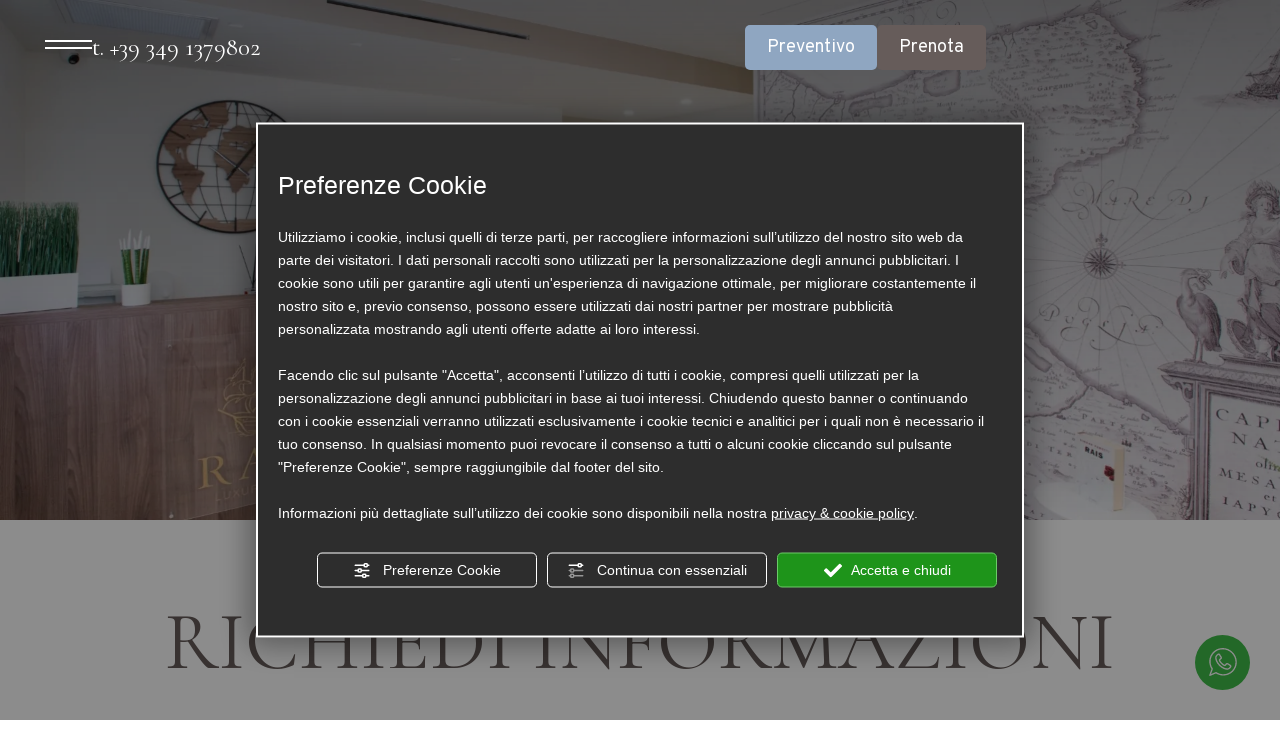

--- FILE ---
content_type: text/html; charset=utf-8
request_url: https://www.raisvieste.it/it/contatti.php
body_size: 36607
content:
<!DOCTYPE html><html lang="it" ><head><script type="text/javascript">window.isAbot = false;</script><meta http-equiv="Content-Type" content="text/html; charset=utf-8" /><meta name="author" content="TITANKA! Spa" /><meta name="generator" content="TITANKA! CMS"  tpl_id="18" /><title>Contatti B&b in Centro e vicino al Mare a Vieste | Rais Luxury Room B&B</title><meta name="Description" content="Scopri i principali contatti del Rais Luxury Room B&B, il Bed & Breakfast in centro a Vieste: richiedi subito informazioni senza impegno o un preventivo." /><meta name="application-name" content="Rais Luxury Room B&B"><meta property="og:site_name" content="Rais Luxury Room B&B"><link href="https://www.google-analytics.com" rel="preconnect" crossorigin /><link href="https://www.googletagmanager.com" rel="dns-prefetch" crossorigin /><link href="https://connect.facebook.net" rel="preconnect" crossorigin /><link href="https://forms.mrpreno.net" rel="dns-prefetch" crossorigin /><link rel="canonical" href="https://www.raisvieste.it/it/contatti.php" /><link  rel="alternate" hreflang="it" href="https://www.raisvieste.it/it/contatti.php"/><link  rel="alternate" hreflang="de" href="https://www.raisvieste.it/de/kontakt.php" /><link  rel="alternate" hreflang="en" href="https://www.raisvieste.it/en/contacts.php" /><link rel="alternate" href="https://www.raisvieste.it/en/contacts.php" hreflang="x-default" /><script type="application/ld+json">{"@context":"https:\/\/schema.org\/","@type":"Hotel","name":"Rais Luxury Room B&B","url":"https:\/\/www.raisvieste.it","telephone":"+39 349 1379802","image":"https:\/\/www.raisvieste.it\/ATImg\/pix_trasp.gif","geo":{"@type":"GeoCoordinates","latitude":41.8819886,"longitude":16.1789557},"address":{"@type":"PostalAddress","streetAddress":"Via A. Perrone, 7","addressLocality":"Vieste","addressRegion":"Fg","postalCode":"71019","addressCountry":"IT"},"priceRange":"$$"}</script>  <script type="text/javascript">var cmsPageParams={"ia":"9479","ih":3985,"ip":"187892","su":false,"device_type":"computer","asset_versioning":"1758815795","site_type":"desktop","is_catalog":false,"lang":"it","url":"\/it\/contatti.php","type":"1","other_languages":{"de":"\/de\/kontakt.php","en":"\/en\/contacts.php"},"relation_code":"1710422744","css":{"libs":["\/site.css?vrnsh=1&v=1758815795","\/site_lib.css?vrnsh=1&v=1758815795"]},"tracking":{"analytics":{"type":"gtag","event_name_mode":2}},"cookieConsentEnabled":true}</script> <style type="text/css">.cb{clear:both}@font-face{font-family:'cms_default_icons';src:url('/js_source/css/titanka/default-icons/fonts/cms_default_icons.ttf?6s34av') format('truetype'),     url('/js_source/css/titanka/default-icons/fonts/cms_default_icons.woff?6s34av') format('woff'),     url('/js_source/css/titanka/default-icons/fonts/cms_default_icons.svg?6s34av#cms_default_icons') format('svg');font-weight:normal;font-style:normal;font-display:swap}.cms-icon{font-family:'cms_default_icons' !important;speak:never;font-style:normal;font-weight:normal;font-variant:normal;text-transform:none;line-height:1;-webkit-font-smoothing:antialiased;-moz-osx-font-smoothing:grayscale}.cms-icon-freccia-sx:before{content:"\ea64"}.cms-icon-freccia-dx:before{content:"\ea65"}.cms-icon-pacchetto-hotelparco:before{content:"\ea58"}.cms-icon-posto-garage:before{content:"\ea59"}.cms-icon-sconti-parchi:before{content:"\ea5a"}.cms-icon-stella:before{content:"\ea5b"}.cms-icon-animazione:before{content:"\ea5c"}.cms-icon-bici:before{content:"\ea5d"}.cms-icon-biglietti-parco:before{content:"\ea5e"}.cms-icon-culla:before{content:"\ea5f"}.cms-icon-degustazione:before{content:"\ea60"}.cms-icon-drink-benvenuto:before{content:"\ea61"}.cms-icon-ebike:before{content:"\ea62"}.cms-icon-late-check-out:before{content:"\ea63"}.cms-icon-camere-familiari:before{content:"\ea40"}.cms-icon-cassaforte:before{content:"\ea41"}.cms-icon-colazione:before{content:"\ea42"}.cms-icon-colazione-tardi:before{content:"\ea43"}.cms-icon-escursioni:before{content:"\ea44"}.cms-icon-fridge:before{content:"\ea45"}.cms-icon-navetta:before{content:"\ea46"}.cms-icon-parcheggio:before{content:"\ea47"}.cms-icon-parcheggio-gratuito:before{content:"\ea48"}.cms-icon-piscina:before{content:"\ea49"}.cms-icon-piscina-riscaldata:before{content:"\ea4a"}.cms-icon-posizione-ottima:before{content:"\ea4b"}.cms-icon-riscaldamento:before{content:"\ea4c"}.cms-icon-spa:before{content:"\ea4d"}.cms-icon-spiaggia:before{content:"\ea4e"}.cms-icon-wifi:before{content:"\ea4f"}.cms-icon-accessori-cani:before{content:"\ea50"}.cms-icon-animali-ammessi:before{content:"\ea51"}.cms-icon-aria-condizionata:before{content:"\ea52"}.cms-icon-ascensore:before{content:"\ea53"}.cms-icon-asciugacapelli:before{content:"\ea54"}.cms-icon-camera-balcone:before{content:"\ea55"}.cms-icon-camera-insonorizzata:before{content:"\ea56"}.cms-icon-camera-vista-mare:before{content:"\ea57"}.cms-icon-tripadvisor-naked:before{content:"\ea3d"}.cms-icon-tripadvisor-outline:before{content:"\ea3e"}.cms-icon-tripadvisor-solid:before{content:"\ea3f"}.cms-icon-angle-arrow-down:before{content:"\e90c"}.cms-icon-facebook-naked:before{content:"\e90d"}.cms-icon-google_plus-naked:before{content:"\e90e"}.cms-icon-instagram-naked:before{content:"\e90f"}.cms-icon-linkedin-naked:before{content:"\e910"}.cms-icon-skype-naked:before{content:"\e911"}.cms-icon-twitter-naked:before{content:"\e908"}.cms-icon-whatsapp-naked:before{content:"\ea20"}.cms-icon-youtube-naked:before{content:"\ea24"}.cms-icon-pinterest-naked:before{content:"\e975"}.cms-icon-tiktok-naked:before{content:"\e976"}.cms-icon-isolate-piogge:before{content:"\ea28"}.cms-icon-neve-debole:before{content:"\ea29"}.cms-icon-nuvoloso:before{content:"\ea2a"}.cms-icon-parzialmente_nuvoloso:before{content:"\ea2b"}.cms-icon-pioggia_debole:before{content:"\ea2c"}.cms-icon-pioggia_forte:before{content:"\ea2d"}.cms-icon-pioggia_forte_temporale:before{content:"\ea2e"}.cms-icon-pioggia_moderata:before{content:"\ea2f"}.cms-icon-pioggia-debole-temporali:before{content:"\ea30"}.cms-icon-pioggia-mista-neve:before{content:"\ea31"}.cms-icon-pioggia-moderata-temporali:before{content:"\ea32"}.cms-icon-poco_nuvoloso:before{content:"\ea33"}.cms-icon-possibili_temporali:before{content:"\ea34"}.cms-icon-rovesci-neve:before{content:"\ea35"}.cms-icon-sereno:before{content:"\ea36"}.cms-icon-sereno_molto_caldo:before{content:"\ea37"}.cms-icon-sereno_notte:before{content:"\ea38"}.cms-icon-sereno-nebbia:before{content:"\ea39"}.cms-icon-tempMax:before{content:"\ea3a"}.cms-icon-tempMin:before{content:"\ea3b"}.cms-icon-vento-molto-caldo:before{content:"\ea3c"}.cms-icon-ar .path1:before{content:"\e914";color:rgb(115, 175, 0)}.cms-icon-ar .path2:before{content:"\e915";margin-left:-1em;color:rgb(245, 245, 245)}.cms-icon-ar .path3:before{content:"\e916";margin-left:-1em;color:rgb(245, 245, 245)}.cms-icon-ar .path4:before{content:"\e917";margin-left:-1em;color:rgb(245, 245, 245)}.cms-icon-ar .path5:before{content:"\e918";margin-left:-1em;color:rgb(245, 245, 245)}.cms-icon-ar .path6:before{content:"\e919";margin-left:-1em;color:rgb(245, 245, 245)}.cms-icon-ar .path7:before{content:"\e91a";margin-left:-1em;color:rgb(245, 245, 245)}.cms-icon-ar .path8:before{content:"\e91b";margin-left:-1em;color:rgb(245, 245, 245)}.cms-icon-ar .path9:before{content:"\e91c";margin-left:-1em;color:rgb(245, 245, 245)}.cms-icon-ar .path10:before{content:"\e91d";margin-left:-1em;color:rgb(245, 245, 245)}.cms-icon-ar .path11:before{content:"\e91e";margin-left:-1em;color:rgb(245, 245, 245)}.cms-icon-ar .path12:before{content:"\e91f";margin-left:-1em;color:rgb(245, 245, 245)}.cms-icon-ar .path13:before{content:"\e920";margin-left:-1em;color:rgb(245, 245, 245)}.cms-icon-ar .path14:before{content:"\e921";margin-left:-1em;color:rgb(245, 245, 245)}.cms-icon-ar .path15:before{content:"\e922";margin-left:-1em;color:rgb(245, 245, 245)}.cms-icon-ar .path16:before{content:"\e923";margin-left:-1em;color:rgb(245, 245, 245)}.cms-icon-ar .path17:before{content:"\e924";margin-left:-1em;color:rgb(245, 245, 245)}.cms-icon-ar .path18:before{content:"\e925";margin-left:-1em;color:rgb(245, 245, 245)}.cms-icon-ar .path19:before{content:"\e926";margin-left:-1em;color:rgb(245, 245, 245)}.cms-icon-ar .path20:before{content:"\e927";margin-left:-1em;color:rgb(245, 245, 245)}.cms-icon-ar .path21:before{content:"\e928";margin-left:-1em;color:rgb(245, 245, 245)}.cms-icon-ar .path22:before{content:"\e929";margin-left:-1em;color:rgb(245, 245, 245)}.cms-icon-ar .path23:before{content:"\e92a";margin-left:-1em;color:rgb(245, 245, 245)}.cms-icon-ar .path24:before{content:"\e92b";margin-left:-1em;color:rgb(245, 245, 245)}.cms-icon-ar .path25:before{content:"\e92c";margin-left:-1em;color:rgb(245, 245, 245)}.cms-icon-ar .path26:before{content:"\e92d";margin-left:-1em;color:rgb(245, 245, 245)}.cms-icon-bg .path1:before{content:"\e92e";color:rgb(255, 75, 85)}.cms-icon-bg .path2:before{content:"\e92f";margin-left:-1em;color:rgb(245, 245, 245)}.cms-icon-bg .path3:before{content:"\e930";margin-left:-1em;color:rgb(115, 175, 0)}.cms-icon-cn .path1:before{content:"\e931";color:rgb(255, 75, 85)}.cms-icon-cn .path2:before{content:"\e932";margin-left:-1em;color:rgb(255, 225, 90)}.cms-icon-cn .path3:before{content:"\e933";margin-left:-1em;color:rgb(255, 225, 90)}.cms-icon-cn .path4:before{content:"\e934";margin-left:-1em;color:rgb(255, 225, 90)}.cms-icon-cn .path5:before{content:"\e935";margin-left:-1em;color:rgb(255, 225, 90)}.cms-icon-cn .path6:before{content:"\e936";margin-left:-1em;color:rgb(255, 225, 90)}.cms-icon-cs .path1:before{content:"\e937";color:rgb(65, 71, 155)}.cms-icon-cs .path2:before{content:"\e938";margin-left:-1em;color:rgb(255, 75, 85)}.cms-icon-cs .path3:before{content:"\e939";margin-left:-1em;color:rgb(245, 245, 245)}.cms-icon-da .path1:before{content:"\e93a";color:rgb(255, 75, 85)}.cms-icon-da .path2:before{content:"\e93b";margin-left:-1em;color:rgb(245, 245, 245)}.cms-icon-de .path1:before{content:"\e93c";color:rgb(70, 70, 85)}.cms-icon-de .path2:before{content:"\e93d";margin-left:-1em;color:rgb(255, 225, 90)}.cms-icon-de .path3:before{content:"\e93e";margin-left:-1em;color:rgb(255, 75, 85)}.cms-icon-el .path1:before{content:"\e93f";color:rgb(245, 245, 245)}.cms-icon-el .path2:before{content:"\e940";margin-left:-1em;color:rgb(245, 245, 245)}.cms-icon-el .path3:before{content:"\e941";margin-left:-1em;color:rgb(245, 245, 245)}.cms-icon-el .path4:before{content:"\e942";margin-left:-1em;color:rgb(65, 71, 155)}.cms-icon-el .path5:before{content:"\e943";margin-left:-1em;color:rgb(245, 245, 245)}.cms-icon-el .path6:before{content:"\e944";margin-left:-1em;color:rgb(65, 71, 155)}.cms-icon-el .path7:before{content:"\e945";margin-left:-1em;color:rgb(65, 71, 155)}.cms-icon-el .path8:before{content:"\e946";margin-left:-1em;color:rgb(245, 245, 245)}.cms-icon-en .path1:before{content:"\e947";color:rgb(65, 71, 155)}.cms-icon-en .path2:before{content:"\e948";margin-left:-1em;color:rgb(245, 245, 245)}.cms-icon-en .path3:before{content:"\e949";margin-left:-1em;color:rgb(255, 75, 85)}.cms-icon-en .path4:before{content:"\e94a";margin-left:-1em;color:rgb(255, 75, 85)}.cms-icon-en .path5:before{content:"\e94b";margin-left:-1em;color:rgb(255, 75, 85)}.cms-icon-en .path6:before{content:"\e94c";margin-left:-1em;color:rgb(255, 75, 85)}.cms-icon-en .path7:before{content:"\e94d";margin-left:-1em;color:rgb(255, 75, 85)}.cms-icon-es .path1:before{content:"\e94e";color:rgb(200, 65, 75)}.cms-icon-es .path2:before{content:"\e94f";margin-left:-1em;color:rgb(255, 210, 80)}.cms-icon-es .path3:before{content:"\e950";margin-left:-1em;color:rgb(200, 65, 75)}.cms-icon-es .path4:before{content:"\e951";margin-left:-1em;color:rgb(245, 245, 245)}.cms-icon-es .path5:before{content:"\e952";margin-left:-1em;color:rgb(250, 180, 70)}.cms-icon-es .path6:before{content:"\e953";margin-left:-1em;color:rgb(200, 65, 75)}.cms-icon-es .path7:before{content:"\e954";margin-left:-1em;color:rgb(200, 65, 75)}.cms-icon-es .path8:before{content:"\e955";margin-left:-1em;color:rgb(200, 65, 75)}.cms-icon-es .path9:before{content:"\e956";margin-left:-1em;color:rgb(245, 245, 245)}.cms-icon-es .path10:before{content:"\e957";margin-left:-1em;color:rgb(200, 65, 75)}.cms-icon-es .path11:before{content:"\e958";margin-left:-1em;color:rgb(200, 65, 75)}.cms-icon-es .path12:before{content:"\e959";margin-left:-1em;color:rgb(250, 180, 70)}.cms-icon-es .path13:before{content:"\e95a";margin-left:-1em;color:rgb(200, 65, 75)}.cms-icon-es .path14:before{content:"\e95b";margin-left:-1em;color:rgb(200, 65, 75)}.cms-icon-es .path15:before{content:"\e95c";margin-left:-1em;color:rgb(255, 180, 65)}.cms-icon-es .path16:before{content:"\e95d";margin-left:-1em;color:rgb(250, 180, 70)}.cms-icon-es .path17:before{content:"\e95e";margin-left:-1em;color:rgb(250, 180, 70)}.cms-icon-es .path18:before{content:"\e95f";margin-left:-1em;color:rgb(245, 245, 245)}.cms-icon-es .path19:before{content:"\e960";margin-left:-1em;color:rgb(250, 180, 70)}.cms-icon-es .path20:before{content:"\e961";margin-left:-1em;color:rgb(250, 180, 70)}.cms-icon-es .path21:before{content:"\e962";margin-left:-1em;color:rgb(80, 100, 170)}.cms-icon-es .path22:before{content:"\e963";margin-left:-1em;color:rgb(250, 180, 70)}.cms-icon-es .path23:before{content:"\e964";margin-left:-1em;color:rgb(80, 100, 170)}.cms-icon-es .path24:before{content:"\e965";margin-left:-1em;color:rgb(250, 180, 70)}.cms-icon-es .path25:before{content:"\e966";margin-left:-1em;color:rgb(255, 180, 65)}.cms-icon-es .path26:before{content:"\e967";margin-left:-1em;color:rgb(245, 245, 245)}.cms-icon-es .path27:before{content:"\e968";margin-left:-1em;color:rgb(245, 245, 245)}.cms-icon-es .path28:before{content:"\e969";margin-left:-1em;color:rgb(245, 245, 245)}.cms-icon-es .path29:before{content:"\e96a";margin-left:-1em;color:rgb(245, 245, 245)}.cms-icon-es .path30:before{content:"\e96b";margin-left:-1em;color:rgb(250, 180, 70)}.cms-icon-es .path31:before{content:"\e96c";margin-left:-1em;color:rgb(255, 160, 210)}.cms-icon-es .path32:before{content:"\e96d";margin-left:-1em;color:rgb(80, 100, 170)}.cms-icon-es .path33:before{content:"\e96e";margin-left:-1em;color:rgb(250, 180, 70)}.cms-icon-es .path34:before{content:"\e96f";margin-left:-1em;color:rgb(200, 65, 75)}.cms-icon-es .path35:before{content:"\e970";margin-left:-1em;color:rgb(255, 210, 80)}.cms-icon-es .path36:before{content:"\e971";margin-left:-1em;color:rgb(255, 210, 80)}.cms-icon-es .path37:before{content:"\e972";margin-left:-1em;color:rgb(255, 210, 80)}.cms-icon-es .path38:before{content:"\e973";margin-left:-1em;color:rgb(200, 65, 75)}.cms-icon-es .path39:before{content:"\e974";margin-left:-1em;color:rgb(200, 65, 75)}.cms-icon-fr .path1:before{content:"\e9c8";color:rgb(65, 71, 155)}.cms-icon-fr .path2:before{content:"\e9c9";margin-left:-1em;color:rgb(245, 245, 245)}.cms-icon-fr .path3:before{content:"\e9ca";margin-left:-1em;color:rgb(255, 75, 85)}.cms-icon-hr .path1:before{content:"\e9cb";color:rgb(65, 71, 155)}.cms-icon-hr .path2:before{content:"\e9cc";margin-left:-1em;color:rgb(255, 75, 85)}.cms-icon-hr .path3:before{content:"\e9cd";margin-left:-1em;color:rgb(245, 245, 245)}.cms-icon-hr .path4:before{content:"\e9ce";margin-left:-1em;color:rgb(255, 75, 85)}.cms-icon-hr .path5:before{content:"\e9cf";margin-left:-1em;color:rgb(255, 75, 85)}.cms-icon-hr .path6:before{content:"\e9d0";margin-left:-1em;color:rgb(255, 75, 85)}.cms-icon-hr .path7:before{content:"\e9d1";margin-left:-1em;color:rgb(255, 75, 85)}.cms-icon-hr .path8:before{content:"\e9d2";margin-left:-1em;color:rgb(255, 75, 85)}.cms-icon-hr .path9:before{content:"\e9d3";margin-left:-1em;color:rgb(245, 245, 245)}.cms-icon-hr .path10:before{content:"\e9d4";margin-left:-1em;color:rgb(245, 245, 245)}.cms-icon-hr .path11:before{content:"\e9d5";margin-left:-1em;color:rgb(245, 245, 245)}.cms-icon-hr .path12:before{content:"\e9d6";margin-left:-1em;color:rgb(245, 245, 245)}.cms-icon-hr .path13:before{content:"\e9d7";margin-left:-1em;color:rgb(245, 245, 245)}.cms-icon-hr .path14:before{content:"\e9d8";margin-left:-1em;color:rgb(255, 75, 85)}.cms-icon-hr .path15:before{content:"\e9d9";margin-left:-1em;color:rgb(255, 75, 85)}.cms-icon-hr .path16:before{content:"\e9da";margin-left:-1em;color:rgb(255, 75, 85)}.cms-icon-hr .path17:before{content:"\e9db";margin-left:-1em;color:rgb(245, 245, 245)}.cms-icon-hr .path18:before{content:"\e9dc";margin-left:-1em;color:rgb(245, 245, 245)}.cms-icon-hr .path19:before{content:"\e9dd";margin-left:-1em;color:rgb(245, 245, 245)}.cms-icon-hr .path20:before{content:"\e9de";margin-left:-1em;color:rgb(255, 75, 85)}.cms-icon-hr .path21:before{content:"\e9df";margin-left:-1em;color:rgb(255, 75, 85)}.cms-icon-hr .path22:before{content:"\e9e0";margin-left:-1em;color:rgb(245, 245, 245)}.cms-icon-hr .path23:before{content:"\e9e1";margin-left:-1em;color:rgb(245, 245, 245)}.cms-icon-hr .path24:before{content:"\e9e2";margin-left:-1em;color:rgb(255, 75, 85)}.cms-icon-hr .path25:before{content:"\e9e3";margin-left:-1em;color:rgb(255, 75, 85)}.cms-icon-hr .path26:before{content:"\e9e4";margin-left:-1em;color:rgb(255, 75, 85)}.cms-icon-hr .path27:before{content:"\e9e5";margin-left:-1em;color:rgb(245, 245, 245)}.cms-icon-hr .path28:before{content:"\e9e6";margin-left:-1em;color:rgb(245, 245, 245)}.cms-icon-hr .path29:before{content:"\e9e7";margin-left:-1em;color:rgb(255, 75, 85)}.cms-icon-hr .path30:before{content:"\e9e8";margin-left:-1em;color:rgb(65, 115, 205)}.cms-icon-hr .path31:before{content:"\e9e9";margin-left:-1em;color:rgb(65, 115, 205)}.cms-icon-hr .path32:before{content:"\e9ea";margin-left:-1em;color:rgb(65, 115, 205)}.cms-icon-hr .path33:before{content:"\e9eb";margin-left:-1em;color:rgb(65, 71, 155)}.cms-icon-hr .path34:before{content:"\e9ec";margin-left:-1em;color:rgb(65, 71, 155)}.cms-icon-hr .path35:before{content:"\e9ed";margin-left:-1em;color:rgb(255, 75, 85)}.cms-icon-hr .path36:before{content:"\e9ee";margin-left:-1em;color:rgb(255, 75, 85)}.cms-icon-hr .path37:before{content:"\e9ef";margin-left:-1em;color:rgb(255, 225, 90)}.cms-icon-hr .path38:before{content:"\e9f0";margin-left:-1em;color:rgb(255, 75, 85)}.cms-icon-hr .path39:before{content:"\e9f1";margin-left:-1em;color:rgb(255, 225, 90)}.cms-icon-hr .path40:before{content:"\e9f2";margin-left:-1em;color:rgb(255, 225, 90)}.cms-icon-hr .path41:before{content:"\e9f3";margin-left:-1em;color:rgb(255, 225, 90)}.cms-icon-hr .path42:before{content:"\e9f4";margin-left:-1em;color:rgb(255, 225, 90)}.cms-icon-hr .path43:before{content:"\e9f5";margin-left:-1em;color:rgb(255, 225, 90)}.cms-icon-hu .path1:before{content:"\e9f6";color:rgb(255, 75, 85)}.cms-icon-hu .path2:before{content:"\e9f7";margin-left:-1em;color:rgb(115, 175, 0)}.cms-icon-hu .path3:before{content:"\e9f8";margin-left:-1em;color:rgb(245, 245, 245)}.cms-icon-it .path1:before{content:"\e9f9";color:rgb(115, 175, 0)}.cms-icon-it .path2:before{content:"\e9fa";margin-left:-1em;color:rgb(245, 245, 245)}.cms-icon-it .path3:before{content:"\e9fb";margin-left:-1em;color:rgb(255, 75, 85)}.cms-icon-jp .path1:before{content:"\e9fc";color:rgb(245, 245, 245)}.cms-icon-jp .path2:before{content:"\e9fd";margin-left:-1em;color:rgb(255, 75, 85)}.cms-icon-nl .path1:before{content:"\e9fe";color:rgb(231, 59, 54)}.cms-icon-nl .path2:before{content:"\e9ff";margin-left:-1em;color:rgb(55, 87, 166)}.cms-icon-nl .path3:before{content:"\ea00";margin-left:-1em;color:rgb(245, 245, 245)}.cms-icon-pl .path1:before{content:"\ea01";color:rgb(255, 75, 85)}.cms-icon-pl .path2:before{content:"\ea02";margin-left:-1em;color:rgb(245, 245, 245)}.cms-icon-pt .path1:before{content:"\ea03";color:rgb(255, 75, 85)}.cms-icon-pt .path2:before{content:"\ea04";margin-left:-1em;color:rgb(115, 175, 0)}.cms-icon-pt .path3:before{content:"\ea05";margin-left:-1em;color:rgb(255, 225, 90)}.cms-icon-pt .path4:before{content:"\ea06";margin-left:-1em;color:rgb(255, 75, 85)}.cms-icon-pt .path5:before{content:"\ea07";margin-left:-1em;color:rgb(245, 245, 245)}.cms-icon-pt .path6:before{content:"\ea08";margin-left:-1em;color:rgb(255, 225, 90)}.cms-icon-pt .path7:before{content:"\ea09";margin-left:-1em;color:rgb(255, 225, 90)}.cms-icon-pt .path8:before{content:"\ea0a";margin-left:-1em;color:rgb(255, 225, 90)}.cms-icon-pt .path9:before{content:"\ea0b";margin-left:-1em;color:rgb(255, 225, 90)}.cms-icon-pt .path10:before{content:"\ea0c";margin-left:-1em;color:rgb(255, 225, 90)}.cms-icon-pt .path11:before{content:"\ea0d";margin-left:-1em;color:rgb(255, 225, 90)}.cms-icon-pt .path12:before{content:"\ea0e";margin-left:-1em;color:rgb(255, 225, 90)}.cms-icon-pt .path13:before{content:"\ea0f";margin-left:-1em;color:rgb(65, 71, 155)}.cms-icon-pt .path14:before{content:"\ea10";margin-left:-1em;color:rgb(65, 71, 155)}.cms-icon-pt .path15:before{content:"\ea11";margin-left:-1em;color:rgb(65, 71, 155)}.cms-icon-pt .path16:before{content:"\ea12";margin-left:-1em;color:rgb(65, 71, 155)}.cms-icon-pt .path17:before{content:"\ea13";margin-left:-1em;color:rgb(65, 71, 155)}.cms-icon-ru .path1:before{content:"\ea14";color:rgb(245, 245, 245)}.cms-icon-ru .path2:before{content:"\ea15";margin-left:-1em;color:rgb(255, 75, 85)}.cms-icon-ru .path3:before{content:"\ea16";margin-left:-1em;color:rgb(65, 71, 155)}.cms-icon-sk .path1:before{content:"\ea17";color:rgb(245, 245, 245)}.cms-icon-sk .path2:before{content:"\ea18";margin-left:-1em;color:rgb(255, 75, 85)}.cms-icon-sk .path3:before{content:"\ea19";margin-left:-1em;color:rgb(65, 71, 155)}.cms-icon-sk .path4:before{content:"\ea1a";margin-left:-1em;color:rgb(255, 75, 85)}.cms-icon-sk .path5:before{content:"\ea1b";margin-left:-1em;color:rgb(245, 245, 245)}.cms-icon-sk .path6:before{content:"\ea1c";margin-left:-1em;color:rgb(65, 71, 155)}.cms-icon-sk .path7:before{content:"\ea1d";margin-left:-1em;color:rgb(245, 245, 245)}.cms-icon-sv .path1:before{content:"\ea1e";color:rgb(65, 115, 205)}.cms-icon-sv .path2:before{content:"\ea1f";margin-left:-1em;color:rgb(255,225,90)}.cms-icon-angle-arrow-pointing-to-right:before{content:"\e913"}.cms-icon-skype-outline .path1:before{content:"\ea21";color:rgb(68, 68, 68)}.cms-icon-skype-outline .path2:before{content:"\ea22";margin-left:-1em;color:rgb(0,0,0)}.cms-icon-skype-solid:before{content:"\ea23"}.cms-icon-whatsapp-outline .path1:before{content:"\ea25";color:rgb(68, 68, 68)}.cms-icon-whatsapp-outline .path2:before{content:"\ea26";margin-left:-1em;color:rgb(0,0,0)}.cms-icon-whatsapp-solid:before{content:"\ea27"}.cms-icon-facebook-outline:before{content:"\e900"}.cms-icon-facebook-solid:before{content:"\e901"}.cms-icon-google_plus-outline:before{content:"\e902"}.cms-icon-google_plus-solid:before{content:"\e903"}.cms-icon-instagram-outline:before{content:"\e904"}.cms-icon-instagram-solid:before{content:"\e905"}.cms-icon-linkedin-outline:before{content:"\e906"}.cms-icon-linkedin-solid:before{content:"\e907"}.cms-icon-twitter-outline:before{content:"\e909"}.cms-icon-twitter-solid:before{content:"\e912"}.cms-icon-youtube-outline:before{content:"\e90a"}.cms-icon-youtube-solid:before{content:"\e90b"}.cms-icon-pinterest-outline:before{content:"\ea67"}.cms-icon-pinterest-solid:before{content:"\ea68"}.cms-icon-tiktok-outline:before{content:"\e977"}.cms-icon-tiktok-solid:before{content:"\e979"}.so_modal_defaultModal,.so_modal_videoGroup{background-color:rgba(0, 0, 0, 0.5);position:fixed;width:100%;height:auto;bottom:0px;top:0px;left:0;z-index:-1;visibility:hidden;opacity:0;-webkit-transition:all 400ms ease;-moz-transition:all 400ms ease;-ms-transition:all 400ms ease;-o-transition:all 400ms ease;transition:all 400ms ease}.onlyT::before{content:"T!";position:absolute;background-color:#f60;color:white;margin-top:-9px;font-size:10px;padding:0
5px;border-radius:8px;font-family:arial;height:16px;line-height:15px}.so_modal_defaultModal.visible,.so_modal_videoGroup.visible{visibility:visible;opacity:1;z-index:1000}.so_modal_defaultModal .defaultModal_content,  .so_modal_videoGroup
.videoGroup_content{position:fixed}.so_modal_defaultModal
.defaultModal_content_text{background-color:white;padding:10px}.so_modal_defaultModal .defaultModal_content
.defaultModal_content_text{display:block}.defaultModal_close,.videoGroup_close{text-align:right}.so_modal_defaultModal .defaultModal_close .bt_close,  .so_modal_videoGroup .videoGroup_close
.bt_close{cursor:pointer;font-size:40px;line-height:40px}.somodal{overflow-x:hidden;overflow-y:auto;position:fixed;top:0;right:0;bottom:0;left:0;z-index:1050;-webkit-overflow-scrolling:touch;outline:0;background-color:#00000063;padding-top:30px}.somodal-dialog{position:relative;width:auto;margin:10px}.somodal-content{position:relative;background-color:#fff;border:1px
solid #999;border:1px
solid rgba(0, 0, 0, 0.2);border-radius:6px;-webkit-box-shadow:0 3px 9px rgba(0, 0, 0, 0.5);box-shadow:0 3px 9px rgba(0,0,0,0.5);-webkit-background-clip:padding-box;background-clip:padding-box;outline:0}.somodal-header{margin:15px;border-bottom:1px solid #e5e5e5;min-height:30px}.somodal-header
.close{margin-top:-2px}.somodal-title{margin:0;line-height:1.42857143}.somodal-body{position:relative;padding:15px;overflow-x:hidden}.somodal
.close{float:right;font-size:21px;font-weight:bold;line-height:1;color:#000;text-shadow:0 1px 0 #fff;filter:alpha(opacity=20);opacity: .2}.somodal
button.close{-webkit-appearance:none;padding:0;cursor:pointer;background:transparent;border:0}.somodal .close:hover,   .somodal .close:focus{color:#000;text-decoration:none;cursor:pointer;filter:alpha(opacity=50);opacity: .5}.somodal-dialog.somodal-sm{width:300px}.somodal-dialog.somodal-md{width:600px}.somodal-dialog.somodal-lg{width:900px}@media (min-width: 768px){.somodal-dialog{width:600px;margin:30px
auto}.somodal-content{-webkit-box-shadow:0 5px 15px rgba(0, 0, 0, 0.5);box-shadow:0 5px 15px rgba(0, 0, 0, 0.5)}}@media (min-width: 992px){.somodal-dialog{width:900px}}.somodal [role="button"]{cursor:pointer}.somodal .cnt_text_popup,  .somodal
.buttonPopup_text{display:block !important}@font-face{font-family:'cms_default_icons';src:url('/js_source/css/titanka/default-icons/fonts/cms_default_icons.ttf?6s34av') format('truetype'),
url('/js_source/css/titanka/default-icons/fonts/cms_default_icons.woff?6s34av') format('woff'),
url('/js_source/css/titanka/default-icons/fonts/cms_default_icons.svg?6s34av#cms_default_icons') format('svg');font-weight:normal;font-style:normal;font-display:swap}.cms-icon{font-family:'cms_default_icons' !important;speak:never;font-style:normal;font-weight:normal;font-variant:normal;text-transform:none;line-height:1;-webkit-font-smoothing:antialiased;-moz-osx-font-smoothing:grayscale}.cms-icon-freccia-sx:before{content:"\ea64"}.cms-icon-freccia-dx:before{content:"\ea65"}.cms-icon-pacchetto-hotelparco:before{content:"\ea58"}.cms-icon-posto-garage:before{content:"\ea59"}.cms-icon-sconti-parchi:before{content:"\ea5a"}.cms-icon-stella:before{content:"\ea5b"}.cms-icon-animazione:before{content:"\ea5c"}.cms-icon-bici:before{content:"\ea5d"}.cms-icon-biglietti-parco:before{content:"\ea5e"}.cms-icon-culla:before{content:"\ea5f"}.cms-icon-degustazione:before{content:"\ea60"}.cms-icon-drink-benvenuto:before{content:"\ea61"}.cms-icon-ebike:before{content:"\ea62"}.cms-icon-late-check-out:before{content:"\ea63"}.cms-icon-camere-familiari:before{content:"\ea40"}.cms-icon-cassaforte:before{content:"\ea41"}.cms-icon-colazione:before{content:"\ea42"}.cms-icon-colazione-tardi:before{content:"\ea43"}.cms-icon-escursioni:before{content:"\ea44"}.cms-icon-fridge:before{content:"\ea45"}.cms-icon-navetta:before{content:"\ea46"}.cms-icon-parcheggio:before{content:"\ea47"}.cms-icon-parcheggio-gratuito:before{content:"\ea48"}.cms-icon-piscina:before{content:"\ea49"}.cms-icon-piscina-riscaldata:before{content:"\ea4a"}.cms-icon-posizione-ottima:before{content:"\ea4b"}.cms-icon-riscaldamento:before{content:"\ea4c"}.cms-icon-spa:before{content:"\ea4d"}.cms-icon-spiaggia:before{content:"\ea4e"}.cms-icon-wifi:before{content:"\ea4f"}.cms-icon-accessori-cani:before{content:"\ea50"}.cms-icon-animali-ammessi:before{content:"\ea51"}.cms-icon-aria-condizionata:before{content:"\ea52"}.cms-icon-ascensore:before{content:"\ea53"}.cms-icon-asciugacapelli:before{content:"\ea54"}.cms-icon-camera-balcone:before{content:"\ea55"}.cms-icon-camera-insonorizzata:before{content:"\ea56"}.cms-icon-camera-vista-mare:before{content:"\ea57"}.cms-icon-tripadvisor-naked:before{content:"\ea3d"}.cms-icon-tripadvisor-outline:before{content:"\ea3e"}.cms-icon-tripadvisor-solid:before{content:"\ea3f"}.cms-icon-angle-arrow-down:before{content:"\e90c"}.cms-icon-facebook-naked:before{content:"\e90d"}.cms-icon-google_plus-naked:before{content:"\e90e"}.cms-icon-instagram-naked:before{content:"\e90f"}.cms-icon-linkedin-naked:before{content:"\e910"}.cms-icon-skype-naked:before{content:"\e911"}.cms-icon-twitter-naked:before{content:"\e908"}.cms-icon-whatsapp-naked:before{content:"\ea20"}.cms-icon-youtube-naked:before{content:"\ea24"}.cms-icon-pinterest-naked:before{content:"\e975"}.cms-icon-tiktok-naked:before{content:"\e976"}.cms-icon-isolate-piogge:before{content:"\ea28"}.cms-icon-neve-debole:before{content:"\ea29"}.cms-icon-nuvoloso:before{content:"\ea2a"}.cms-icon-parzialmente_nuvoloso:before{content:"\ea2b"}.cms-icon-pioggia_debole:before{content:"\ea2c"}.cms-icon-pioggia_forte:before{content:"\ea2d"}.cms-icon-pioggia_forte_temporale:before{content:"\ea2e"}.cms-icon-pioggia_moderata:before{content:"\ea2f"}.cms-icon-pioggia-debole-temporali:before{content:"\ea30"}.cms-icon-pioggia-mista-neve:before{content:"\ea31"}.cms-icon-pioggia-moderata-temporali:before{content:"\ea32"}.cms-icon-poco_nuvoloso:before{content:"\ea33"}.cms-icon-possibili_temporali:before{content:"\ea34"}.cms-icon-rovesci-neve:before{content:"\ea35"}.cms-icon-sereno:before{content:"\ea36"}.cms-icon-sereno_molto_caldo:before{content:"\ea37"}.cms-icon-sereno_notte:before{content:"\ea38"}.cms-icon-sereno-nebbia:before{content:"\ea39"}.cms-icon-tempMax:before{content:"\ea3a"}.cms-icon-tempMin:before{content:"\ea3b"}.cms-icon-vento-molto-caldo:before{content:"\ea3c"}.cms-icon-ar .path1:before{content:"\e914";color:rgb(115, 175, 0)}.cms-icon-ar .path2:before{content:"\e915";margin-left:-1em;color:rgb(245, 245, 245)}.cms-icon-ar .path3:before{content:"\e916";margin-left:-1em;color:rgb(245, 245, 245)}.cms-icon-ar .path4:before{content:"\e917";margin-left:-1em;color:rgb(245, 245, 245)}.cms-icon-ar .path5:before{content:"\e918";margin-left:-1em;color:rgb(245, 245, 245)}.cms-icon-ar .path6:before{content:"\e919";margin-left:-1em;color:rgb(245, 245, 245)}.cms-icon-ar .path7:before{content:"\e91a";margin-left:-1em;color:rgb(245, 245, 245)}.cms-icon-ar .path8:before{content:"\e91b";margin-left:-1em;color:rgb(245, 245, 245)}.cms-icon-ar .path9:before{content:"\e91c";margin-left:-1em;color:rgb(245, 245, 245)}.cms-icon-ar .path10:before{content:"\e91d";margin-left:-1em;color:rgb(245, 245, 245)}.cms-icon-ar .path11:before{content:"\e91e";margin-left:-1em;color:rgb(245, 245, 245)}.cms-icon-ar .path12:before{content:"\e91f";margin-left:-1em;color:rgb(245, 245, 245)}.cms-icon-ar .path13:before{content:"\e920";margin-left:-1em;color:rgb(245, 245, 245)}.cms-icon-ar .path14:before{content:"\e921";margin-left:-1em;color:rgb(245, 245, 245)}.cms-icon-ar .path15:before{content:"\e922";margin-left:-1em;color:rgb(245, 245, 245)}.cms-icon-ar .path16:before{content:"\e923";margin-left:-1em;color:rgb(245, 245, 245)}.cms-icon-ar .path17:before{content:"\e924";margin-left:-1em;color:rgb(245, 245, 245)}.cms-icon-ar .path18:before{content:"\e925";margin-left:-1em;color:rgb(245, 245, 245)}.cms-icon-ar .path19:before{content:"\e926";margin-left:-1em;color:rgb(245, 245, 245)}.cms-icon-ar .path20:before{content:"\e927";margin-left:-1em;color:rgb(245, 245, 245)}.cms-icon-ar .path21:before{content:"\e928";margin-left:-1em;color:rgb(245, 245, 245)}.cms-icon-ar .path22:before{content:"\e929";margin-left:-1em;color:rgb(245, 245, 245)}.cms-icon-ar .path23:before{content:"\e92a";margin-left:-1em;color:rgb(245, 245, 245)}.cms-icon-ar .path24:before{content:"\e92b";margin-left:-1em;color:rgb(245, 245, 245)}.cms-icon-ar .path25:before{content:"\e92c";margin-left:-1em;color:rgb(245, 245, 245)}.cms-icon-ar .path26:before{content:"\e92d";margin-left:-1em;color:rgb(245, 245, 245)}.cms-icon-bg .path1:before{content:"\e92e";color:rgb(255, 75, 85)}.cms-icon-bg .path2:before{content:"\e92f";margin-left:-1em;color:rgb(245, 245, 245)}.cms-icon-bg .path3:before{content:"\e930";margin-left:-1em;color:rgb(115, 175, 0)}.cms-icon-cn .path1:before{content:"\e931";color:rgb(255, 75, 85)}.cms-icon-cn .path2:before{content:"\e932";margin-left:-1em;color:rgb(255, 225, 90)}.cms-icon-cn .path3:before{content:"\e933";margin-left:-1em;color:rgb(255, 225, 90)}.cms-icon-cn .path4:before{content:"\e934";margin-left:-1em;color:rgb(255, 225, 90)}.cms-icon-cn .path5:before{content:"\e935";margin-left:-1em;color:rgb(255, 225, 90)}.cms-icon-cn .path6:before{content:"\e936";margin-left:-1em;color:rgb(255, 225, 90)}.cms-icon-cs .path1:before{content:"\e937";color:rgb(65, 71, 155)}.cms-icon-cs .path2:before{content:"\e938";margin-left:-1em;color:rgb(255, 75, 85)}.cms-icon-cs .path3:before{content:"\e939";margin-left:-1em;color:rgb(245, 245, 245)}.cms-icon-da .path1:before{content:"\e93a";color:rgb(255, 75, 85)}.cms-icon-da .path2:before{content:"\e93b";margin-left:-1em;color:rgb(245, 245, 245)}.cms-icon-de .path1:before{content:"\e93c";color:rgb(70, 70, 85)}.cms-icon-de .path2:before{content:"\e93d";margin-left:-1em;color:rgb(255, 225, 90)}.cms-icon-de .path3:before{content:"\e93e";margin-left:-1em;color:rgb(255, 75, 85)}.cms-icon-el .path1:before{content:"\e93f";color:rgb(245, 245, 245)}.cms-icon-el .path2:before{content:"\e940";margin-left:-1em;color:rgb(245, 245, 245)}.cms-icon-el .path3:before{content:"\e941";margin-left:-1em;color:rgb(245, 245, 245)}.cms-icon-el .path4:before{content:"\e942";margin-left:-1em;color:rgb(65, 71, 155)}.cms-icon-el .path5:before{content:"\e943";margin-left:-1em;color:rgb(245, 245, 245)}.cms-icon-el .path6:before{content:"\e944";margin-left:-1em;color:rgb(65, 71, 155)}.cms-icon-el .path7:before{content:"\e945";margin-left:-1em;color:rgb(65, 71, 155)}.cms-icon-el .path8:before{content:"\e946";margin-left:-1em;color:rgb(245, 245, 245)}.cms-icon-en .path1:before{content:"\e947";color:rgb(65, 71, 155)}.cms-icon-en .path2:before{content:"\e948";margin-left:-1em;color:rgb(245, 245, 245)}.cms-icon-en .path3:before{content:"\e949";margin-left:-1em;color:rgb(255, 75, 85)}.cms-icon-en .path4:before{content:"\e94a";margin-left:-1em;color:rgb(255, 75, 85)}.cms-icon-en .path5:before{content:"\e94b";margin-left:-1em;color:rgb(255, 75, 85)}.cms-icon-en .path6:before{content:"\e94c";margin-left:-1em;color:rgb(255, 75, 85)}.cms-icon-en .path7:before{content:"\e94d";margin-left:-1em;color:rgb(255, 75, 85)}.cms-icon-es .path1:before{content:"\e94e";color:rgb(200, 65, 75)}.cms-icon-es .path2:before{content:"\e94f";margin-left:-1em;color:rgb(255, 210, 80)}.cms-icon-es .path3:before{content:"\e950";margin-left:-1em;color:rgb(200, 65, 75)}.cms-icon-es .path4:before{content:"\e951";margin-left:-1em;color:rgb(245, 245, 245)}.cms-icon-es .path5:before{content:"\e952";margin-left:-1em;color:rgb(250, 180, 70)}.cms-icon-es .path6:before{content:"\e953";margin-left:-1em;color:rgb(200, 65, 75)}.cms-icon-es .path7:before{content:"\e954";margin-left:-1em;color:rgb(200, 65, 75)}.cms-icon-es .path8:before{content:"\e955";margin-left:-1em;color:rgb(200, 65, 75)}.cms-icon-es .path9:before{content:"\e956";margin-left:-1em;color:rgb(245, 245, 245)}.cms-icon-es .path10:before{content:"\e957";margin-left:-1em;color:rgb(200, 65, 75)}.cms-icon-es .path11:before{content:"\e958";margin-left:-1em;color:rgb(200, 65, 75)}.cms-icon-es .path12:before{content:"\e959";margin-left:-1em;color:rgb(250, 180, 70)}.cms-icon-es .path13:before{content:"\e95a";margin-left:-1em;color:rgb(200, 65, 75)}.cms-icon-es .path14:before{content:"\e95b";margin-left:-1em;color:rgb(200, 65, 75)}.cms-icon-es .path15:before{content:"\e95c";margin-left:-1em;color:rgb(255, 180, 65)}.cms-icon-es .path16:before{content:"\e95d";margin-left:-1em;color:rgb(250, 180, 70)}.cms-icon-es .path17:before{content:"\e95e";margin-left:-1em;color:rgb(250, 180, 70)}.cms-icon-es .path18:before{content:"\e95f";margin-left:-1em;color:rgb(245, 245, 245)}.cms-icon-es .path19:before{content:"\e960";margin-left:-1em;color:rgb(250, 180, 70)}.cms-icon-es .path20:before{content:"\e961";margin-left:-1em;color:rgb(250, 180, 70)}.cms-icon-es .path21:before{content:"\e962";margin-left:-1em;color:rgb(80, 100, 170)}.cms-icon-es .path22:before{content:"\e963";margin-left:-1em;color:rgb(250, 180, 70)}.cms-icon-es .path23:before{content:"\e964";margin-left:-1em;color:rgb(80, 100, 170)}.cms-icon-es .path24:before{content:"\e965";margin-left:-1em;color:rgb(250, 180, 70)}.cms-icon-es .path25:before{content:"\e966";margin-left:-1em;color:rgb(255, 180, 65)}.cms-icon-es .path26:before{content:"\e967";margin-left:-1em;color:rgb(245, 245, 245)}.cms-icon-es .path27:before{content:"\e968";margin-left:-1em;color:rgb(245, 245, 245)}.cms-icon-es .path28:before{content:"\e969";margin-left:-1em;color:rgb(245, 245, 245)}.cms-icon-es .path29:before{content:"\e96a";margin-left:-1em;color:rgb(245, 245, 245)}.cms-icon-es .path30:before{content:"\e96b";margin-left:-1em;color:rgb(250, 180, 70)}.cms-icon-es .path31:before{content:"\e96c";margin-left:-1em;color:rgb(255, 160, 210)}.cms-icon-es .path32:before{content:"\e96d";margin-left:-1em;color:rgb(80, 100, 170)}.cms-icon-es .path33:before{content:"\e96e";margin-left:-1em;color:rgb(250, 180, 70)}.cms-icon-es .path34:before{content:"\e96f";margin-left:-1em;color:rgb(200, 65, 75)}.cms-icon-es .path35:before{content:"\e970";margin-left:-1em;color:rgb(255, 210, 80)}.cms-icon-es .path36:before{content:"\e971";margin-left:-1em;color:rgb(255, 210, 80)}.cms-icon-es .path37:before{content:"\e972";margin-left:-1em;color:rgb(255, 210, 80)}.cms-icon-es .path38:before{content:"\e973";margin-left:-1em;color:rgb(200, 65, 75)}.cms-icon-es .path39:before{content:"\e974";margin-left:-1em;color:rgb(200, 65, 75)}.cms-icon-fr .path1:before{content:"\e9c8";color:rgb(65, 71, 155)}.cms-icon-fr .path2:before{content:"\e9c9";margin-left:-1em;color:rgb(245, 245, 245)}.cms-icon-fr .path3:before{content:"\e9ca";margin-left:-1em;color:rgb(255, 75, 85)}.cms-icon-hr .path1:before{content:"\e9cb";color:rgb(65, 71, 155)}.cms-icon-hr .path2:before{content:"\e9cc";margin-left:-1em;color:rgb(255, 75, 85)}.cms-icon-hr .path3:before{content:"\e9cd";margin-left:-1em;color:rgb(245, 245, 245)}.cms-icon-hr .path4:before{content:"\e9ce";margin-left:-1em;color:rgb(255, 75, 85)}.cms-icon-hr .path5:before{content:"\e9cf";margin-left:-1em;color:rgb(255, 75, 85)}.cms-icon-hr .path6:before{content:"\e9d0";margin-left:-1em;color:rgb(255, 75, 85)}.cms-icon-hr .path7:before{content:"\e9d1";margin-left:-1em;color:rgb(255, 75, 85)}.cms-icon-hr .path8:before{content:"\e9d2";margin-left:-1em;color:rgb(255, 75, 85)}.cms-icon-hr .path9:before{content:"\e9d3";margin-left:-1em;color:rgb(245, 245, 245)}.cms-icon-hr .path10:before{content:"\e9d4";margin-left:-1em;color:rgb(245, 245, 245)}.cms-icon-hr .path11:before{content:"\e9d5";margin-left:-1em;color:rgb(245, 245, 245)}.cms-icon-hr .path12:before{content:"\e9d6";margin-left:-1em;color:rgb(245, 245, 245)}.cms-icon-hr .path13:before{content:"\e9d7";margin-left:-1em;color:rgb(245, 245, 245)}.cms-icon-hr .path14:before{content:"\e9d8";margin-left:-1em;color:rgb(255, 75, 85)}.cms-icon-hr .path15:before{content:"\e9d9";margin-left:-1em;color:rgb(255, 75, 85)}.cms-icon-hr .path16:before{content:"\e9da";margin-left:-1em;color:rgb(255, 75, 85)}.cms-icon-hr .path17:before{content:"\e9db";margin-left:-1em;color:rgb(245, 245, 245)}.cms-icon-hr .path18:before{content:"\e9dc";margin-left:-1em;color:rgb(245, 245, 245)}.cms-icon-hr .path19:before{content:"\e9dd";margin-left:-1em;color:rgb(245, 245, 245)}.cms-icon-hr .path20:before{content:"\e9de";margin-left:-1em;color:rgb(255, 75, 85)}.cms-icon-hr .path21:before{content:"\e9df";margin-left:-1em;color:rgb(255, 75, 85)}.cms-icon-hr .path22:before{content:"\e9e0";margin-left:-1em;color:rgb(245, 245, 245)}.cms-icon-hr .path23:before{content:"\e9e1";margin-left:-1em;color:rgb(245, 245, 245)}.cms-icon-hr .path24:before{content:"\e9e2";margin-left:-1em;color:rgb(255, 75, 85)}.cms-icon-hr .path25:before{content:"\e9e3";margin-left:-1em;color:rgb(255, 75, 85)}.cms-icon-hr .path26:before{content:"\e9e4";margin-left:-1em;color:rgb(255, 75, 85)}.cms-icon-hr .path27:before{content:"\e9e5";margin-left:-1em;color:rgb(245, 245, 245)}.cms-icon-hr .path28:before{content:"\e9e6";margin-left:-1em;color:rgb(245, 245, 245)}.cms-icon-hr .path29:before{content:"\e9e7";margin-left:-1em;color:rgb(255, 75, 85)}.cms-icon-hr .path30:before{content:"\e9e8";margin-left:-1em;color:rgb(65, 115, 205)}.cms-icon-hr .path31:before{content:"\e9e9";margin-left:-1em;color:rgb(65, 115, 205)}.cms-icon-hr .path32:before{content:"\e9ea";margin-left:-1em;color:rgb(65, 115, 205)}.cms-icon-hr .path33:before{content:"\e9eb";margin-left:-1em;color:rgb(65, 71, 155)}.cms-icon-hr .path34:before{content:"\e9ec";margin-left:-1em;color:rgb(65, 71, 155)}.cms-icon-hr .path35:before{content:"\e9ed";margin-left:-1em;color:rgb(255, 75, 85)}.cms-icon-hr .path36:before{content:"\e9ee";margin-left:-1em;color:rgb(255, 75, 85)}.cms-icon-hr .path37:before{content:"\e9ef";margin-left:-1em;color:rgb(255, 225, 90)}.cms-icon-hr .path38:before{content:"\e9f0";margin-left:-1em;color:rgb(255, 75, 85)}.cms-icon-hr .path39:before{content:"\e9f1";margin-left:-1em;color:rgb(255, 225, 90)}.cms-icon-hr .path40:before{content:"\e9f2";margin-left:-1em;color:rgb(255, 225, 90)}.cms-icon-hr .path41:before{content:"\e9f3";margin-left:-1em;color:rgb(255, 225, 90)}.cms-icon-hr .path42:before{content:"\e9f4";margin-left:-1em;color:rgb(255, 225, 90)}.cms-icon-hr .path43:before{content:"\e9f5";margin-left:-1em;color:rgb(255, 225, 90)}.cms-icon-hu .path1:before{content:"\e9f6";color:rgb(255, 75, 85)}.cms-icon-hu .path2:before{content:"\e9f7";margin-left:-1em;color:rgb(115, 175, 0)}.cms-icon-hu .path3:before{content:"\e9f8";margin-left:-1em;color:rgb(245, 245, 245)}.cms-icon-it .path1:before{content:"\e9f9";color:rgb(115, 175, 0)}.cms-icon-it .path2:before{content:"\e9fa";margin-left:-1em;color:rgb(245, 245, 245)}.cms-icon-it .path3:before{content:"\e9fb";margin-left:-1em;color:rgb(255, 75, 85)}.cms-icon-jp .path1:before{content:"\e9fc";color:rgb(245, 245, 245)}.cms-icon-jp .path2:before{content:"\e9fd";margin-left:-1em;color:rgb(255, 75, 85)}.cms-icon-nl .path1:before{content:"\e9fe";color:rgb(231, 59, 54)}.cms-icon-nl .path2:before{content:"\e9ff";margin-left:-1em;color:rgb(55, 87, 166)}.cms-icon-nl .path3:before{content:"\ea00";margin-left:-1em;color:rgb(245, 245, 245)}.cms-icon-pl .path1:before{content:"\ea01";color:rgb(255, 75, 85)}.cms-icon-pl .path2:before{content:"\ea02";margin-left:-1em;color:rgb(245, 245, 245)}.cms-icon-pt .path1:before{content:"\ea03";color:rgb(255, 75, 85)}.cms-icon-pt .path2:before{content:"\ea04";margin-left:-1em;color:rgb(115, 175, 0)}.cms-icon-pt .path3:before{content:"\ea05";margin-left:-1em;color:rgb(255, 225, 90)}.cms-icon-pt .path4:before{content:"\ea06";margin-left:-1em;color:rgb(255, 75, 85)}.cms-icon-pt .path5:before{content:"\ea07";margin-left:-1em;color:rgb(245, 245, 245)}.cms-icon-pt .path6:before{content:"\ea08";margin-left:-1em;color:rgb(255, 225, 90)}.cms-icon-pt .path7:before{content:"\ea09";margin-left:-1em;color:rgb(255, 225, 90)}.cms-icon-pt .path8:before{content:"\ea0a";margin-left:-1em;color:rgb(255, 225, 90)}.cms-icon-pt .path9:before{content:"\ea0b";margin-left:-1em;color:rgb(255, 225, 90)}.cms-icon-pt .path10:before{content:"\ea0c";margin-left:-1em;color:rgb(255, 225, 90)}.cms-icon-pt .path11:before{content:"\ea0d";margin-left:-1em;color:rgb(255, 225, 90)}.cms-icon-pt .path12:before{content:"\ea0e";margin-left:-1em;color:rgb(255, 225, 90)}.cms-icon-pt .path13:before{content:"\ea0f";margin-left:-1em;color:rgb(65, 71, 155)}.cms-icon-pt .path14:before{content:"\ea10";margin-left:-1em;color:rgb(65, 71, 155)}.cms-icon-pt .path15:before{content:"\ea11";margin-left:-1em;color:rgb(65, 71, 155)}.cms-icon-pt .path16:before{content:"\ea12";margin-left:-1em;color:rgb(65, 71, 155)}.cms-icon-pt .path17:before{content:"\ea13";margin-left:-1em;color:rgb(65, 71, 155)}.cms-icon-ru .path1:before{content:"\ea14";color:rgb(245, 245, 245)}.cms-icon-ru .path2:before{content:"\ea15";margin-left:-1em;color:rgb(255, 75, 85)}.cms-icon-ru .path3:before{content:"\ea16";margin-left:-1em;color:rgb(65, 71, 155)}.cms-icon-sk .path1:before{content:"\ea17";color:rgb(245, 245, 245)}.cms-icon-sk .path2:before{content:"\ea18";margin-left:-1em;color:rgb(255, 75, 85)}.cms-icon-sk .path3:before{content:"\ea19";margin-left:-1em;color:rgb(65, 71, 155)}.cms-icon-sk .path4:before{content:"\ea1a";margin-left:-1em;color:rgb(255, 75, 85)}.cms-icon-sk .path5:before{content:"\ea1b";margin-left:-1em;color:rgb(245, 245, 245)}.cms-icon-sk .path6:before{content:"\ea1c";margin-left:-1em;color:rgb(65, 71, 155)}.cms-icon-sk .path7:before{content:"\ea1d";margin-left:-1em;color:rgb(245, 245, 245)}.cms-icon-sv .path1:before{content:"\ea1e";color:rgb(65, 115, 205)}.cms-icon-sv .path2:before{content:"\ea1f";margin-left:-1em;color:rgb(255,225,90)}.cms-icon-angle-arrow-pointing-to-right:before{content:"\e913"}.cms-icon-skype-outline .path1:before{content:"\ea21";color:rgb(68, 68, 68)}.cms-icon-skype-outline .path2:before{content:"\ea22";margin-left:-1em;color:rgb(0,0,0)}.cms-icon-skype-solid:before{content:"\ea23"}.cms-icon-whatsapp-outline .path1:before{content:"\ea25";color:rgb(68, 68, 68)}.cms-icon-whatsapp-outline .path2:before{content:"\ea26";margin-left:-1em;color:rgb(0,0,0)}.cms-icon-whatsapp-solid:before{content:"\ea27"}.cms-icon-facebook-outline:before{content:"\e900"}.cms-icon-facebook-solid:before{content:"\e901"}.cms-icon-google_plus-outline:before{content:"\e902"}.cms-icon-google_plus-solid:before{content:"\e903"}.cms-icon-instagram-outline:before{content:"\e904"}.cms-icon-instagram-solid:before{content:"\e905"}.cms-icon-linkedin-outline:before{content:"\e906"}.cms-icon-linkedin-solid:before{content:"\e907"}.cms-icon-twitter-outline:before{content:"\e909"}.cms-icon-twitter-solid:before{content:"\e912"}.cms-icon-youtube-outline:before{content:"\e90a"}.cms-icon-youtube-solid:before{content:"\e90b"}.cms-icon-pinterest-outline:before{content:"\ea67"}.cms-icon-pinterest-solid:before{content:"\ea68"}.cms-icon-tiktok-outline:before{content:"\e977"}.cms-icon-tiktok-solid:before{content:"\e979"}.so_modal_defaultModal,.so_modal_videoGroup{background-color:rgba(0, 0, 0, 0.5);position:fixed;width:100%;height:auto;bottom:0px;top:0px;left:0;z-index:-1;visibility:hidden;opacity:0;-webkit-transition:all 400ms ease;-moz-transition:all 400ms ease;-ms-transition:all 400ms ease;-o-transition:all 400ms ease;transition:all 400ms ease}.onlyT::before{content:"T!";position:absolute;background-color:#f60;color:white;margin-top:-9px;font-size:10px;padding:0
5px;border-radius:8px;font-family:arial;height:16px;line-height:15px}.so_modal_defaultModal.visible,.so_modal_videoGroup.visible{visibility:visible;opacity:1;z-index:1000}.so_modal_defaultModal .defaultModal_content,
.so_modal_videoGroup
.videoGroup_content{position:fixed}.so_modal_defaultModal
.defaultModal_content_text{background-color:white;padding:10px}.so_modal_defaultModal .defaultModal_content
.defaultModal_content_text{display:block}.defaultModal_close,.videoGroup_close{text-align:right}.so_modal_defaultModal .defaultModal_close .bt_close,
.so_modal_videoGroup .videoGroup_close
.bt_close{cursor:pointer;font-size:40px;line-height:40px}.somodal{overflow-x:hidden;overflow-y:auto;position:fixed;top:0;right:0;bottom:0;left:0;z-index:1050;-webkit-overflow-scrolling:touch;outline:0;background-color:#00000063;padding-top:30px}.somodal-dialog{position:relative;width:auto;margin:10px}.somodal-content{position:relative;background-color:#fff;border:1px
solid #999;border:1px
solid rgba(0, 0, 0, 0.2);border-radius:6px;-webkit-box-shadow:0 3px 9px rgba(0, 0, 0, 0.5);box-shadow:0 3px 9px rgba(0,0,0,0.5);-webkit-background-clip:padding-box;background-clip:padding-box;outline:0}.somodal-header{margin:15px;border-bottom:1px solid #e5e5e5;min-height:30px}.somodal-header
.close{margin-top:-2px}.somodal-title{margin:0;line-height:1.42857143}.somodal-body{position:relative;padding:15px;overflow-x:hidden}.somodal
.close{float:right;font-size:21px;font-weight:bold;line-height:1;color:#000;text-shadow:0 1px 0 #fff;filter:alpha(opacity=20);opacity: .2}.somodal
button.close{-webkit-appearance:none;padding:0;cursor:pointer;background:transparent;border:0}.somodal .close:hover,
.somodal .close:focus{color:#000;text-decoration:none;cursor:pointer;filter:alpha(opacity=50);opacity: .5}.somodal-dialog.somodal-sm{width:300px}.somodal-dialog.somodal-md{width:600px}.somodal-dialog.somodal-lg{width:900px}@media (min-width: 768px){.somodal-dialog{width:600px;margin:30px
auto}.somodal-content{-webkit-box-shadow:0 5px 15px rgba(0, 0, 0, 0.5);box-shadow:0 5px 15px rgba(0, 0, 0, 0.5)}}@media (min-width: 992px){.somodal-dialog{width:900px}}.somodal [role="button"]{cursor:pointer}.somodal .cnt_text_popup,
.somodal
.buttonPopup_text{display:block !important}.splide__container{box-sizing:border-box;position:relative}.splide__list{backface-visibility:hidden;display:-ms-flexbox;display:flex;height:100%;margin:0!important;padding:0!important}.splide.is-initialized:not(.is-active) .splide__list{display:block}.splide__pagination{-ms-flex-align:center;align-items:center;display:-ms-flexbox;display:flex;-ms-flex-wrap:wrap;flex-wrap:wrap;-ms-flex-pack:center;justify-content:center;margin:0;pointer-events:none}.splide__pagination
li{display:inline-block;line-height:1;list-style-type:none;margin:0;pointer-events:auto}.splide__progress__bar{width:0}.splide{position:relative;visibility:hidden}.splide.is-initialized,.splide.is-rendered{visibility:visible}.splide__slide{backface-visibility:hidden;box-sizing:border-box;-ms-flex-negative:0;flex-shrink:0;list-style-type:none!important;margin:0;position:relative}.splide__slide
img{vertical-align:bottom}.splide__spinner{animation:splide-loading 1s linear infinite;border:2px
solid #999;border-left-color:transparent;border-radius:50%;bottom:0;contain:strict;display:inline-block;height:20px;left:0;margin:auto;position:absolute;right:0;top:0;width:20px}.splide__sr{clip:rect(0 0 0 0);border:0;height:1px;margin:-1px;overflow:hidden;padding:0;position:absolute;width:1px}.splide__toggle.is-active .splide__toggle__play,.splide__toggle__pause{display:none}.splide__toggle.is-active
.splide__toggle__pause{display:inline}.splide__track{overflow:hidden;position:relative;z-index:0}@keyframes splide-loading{0%{transform:rotate(0)}to{transform:rotate(1turn)}}.splide__track--draggable{-webkit-touch-callout:none;-webkit-user-select:none;-ms-user-select:none;user-select:none}.splide__track--fade>.splide__list{display:block}.splide__track--fade>.splide__list>.splide__slide{left:0;opacity:0;position:absolute;top:0;z-index:0}.splide__track--fade>.splide__list>.splide__slide.is-active{opacity:1;position:relative;z-index:1}.splide--rtl{direction:rtl}.splide__track--ttb>.splide__list{display:block}.splide__arrow{-ms-flex-align:center;align-items:center;background:#ccc;border:0;border-radius:50%;cursor:pointer;display:-ms-flexbox;display:flex;height:2em;-ms-flex-pack:center;justify-content:center;opacity:.7;padding:0;position:absolute;top:50%;transform:translateY(-50%);width:2em;z-index:1}.splide__arrow
svg{fill:#000;height:1.2em;width:1.2em}.splide__arrow:hover:not(:disabled){opacity:.9}.splide__arrow:disabled{opacity:.3}.splide__arrow:focus-visible{outline:3px
solid #0bf;outline-offset:3px}.splide__arrow--prev{left:1em}.splide__arrow--prev
svg{transform:scaleX(-1)}.splide__arrow--next{right:1em}.splide.is-focus-in .splide__arrow:focus{outline:3px
solid #0bf;outline-offset:3px}.splide__pagination{bottom:.5em;left:0;padding:0
1em;position:absolute;right:0;z-index:1}.splide__pagination__page{background:#ccc;border:0;border-radius:50%;display:inline-block;height:8px;margin:3px;opacity:.7;padding:0;position:relative;transition:transform .2s linear;width:8px}.splide__pagination__page.is-active{background:#fff;transform:scale(1.4);z-index:1}.splide__pagination__page:hover{cursor:pointer;opacity:.9}.splide__pagination__page:focus-visible{outline:3px
solid #0bf;outline-offset:3px}.splide.is-focus-in .splide__pagination__page:focus{outline:3px
solid #0bf;outline-offset:3px}.splide__progress__bar{background:#ccc;height:3px}.splide__slide{-webkit-tap-highlight-color:rgba(0,0,0,0)}.splide__slide:focus{outline:0}@supports(outline-offset:-3px){.splide__slide:focus-visible{outline:3px
solid #0bf;outline-offset:-3px}}@media screen and (-ms-high-contrast:none){.splide__slide:focus-visible{border:3px
solid #0bf}}@supports(outline-offset:-3px){.splide.is-focus-in .splide__slide:focus{outline:3px
solid #0bf;outline-offset:-3px}}@media screen and (-ms-high-contrast:none){.splide.is-focus-in .splide__slide:focus{border:3px
solid #0bf}.splide.is-focus-in .splide__track>.splide__list>.splide__slide:focus{border-color:#0bf}}.splide__toggle{cursor:pointer}.splide__toggle:focus-visible{outline:3px
solid #0bf;outline-offset:3px}.splide.is-focus-in .splide__toggle:focus{outline:3px
solid #0bf;outline-offset:3px}.splide__track--nav>.splide__list>.splide__slide{border:3px
solid transparent;cursor:pointer}.splide__track--nav>.splide__list>.splide__slide.is-active{border:3px
solid #000}.splide__arrows--rtl .splide__arrow--prev{left:auto;right:1em}.splide__arrows--rtl .splide__arrow--prev
svg{transform:scaleX(1)}.splide__arrows--rtl .splide__arrow--next{left:1em;right:auto}.splide__arrows--rtl .splide__arrow--next
svg{transform:scaleX(-1)}.splide__arrows--ttb
.splide__arrow{left:50%;transform:translate(-50%)}.splide__arrows--ttb .splide__arrow--prev{top:1em}.splide__arrows--ttb .splide__arrow--prev
svg{transform:rotate(-90deg)}.splide__arrows--ttb .splide__arrow--next{bottom:1em;top:auto}.splide__arrows--ttb .splide__arrow--next
svg{transform:rotate(90deg)}.splide__pagination--ttb{bottom:0;display:-ms-flexbox;display:flex;-ms-flex-direction:column;flex-direction:column;left:auto;padding:1em
0;right:.5em;top:0}:root{--bs-blue:#0d6efd;--bs-indigo:#6610f2;--bs-purple:#6f42c1;--bs-pink:#d63384;--bs-red:#dc3545;--bs-orange:#fd7e14;--bs-yellow:#ffc107;--bs-green:#198754;--bs-teal:#20c997;--bs-cyan:#0dcaf0;--bs-white:#fff;--bs-gray:#6c757d;--bs-gray-dark:#343a40;--bs-gray-100:#f8f9fa;--bs-gray-200:#e9ecef;--bs-gray-300:#dee2e6;--bs-gray-400:#ced4da;--bs-gray-500:#adb5bd;--bs-gray-600:#6c757d;--bs-gray-700:#495057;--bs-gray-800:#343a40;--bs-gray-900:#212529;--bs-primary:#665C5A;--bs-secondary:#6c757d;--bs-success:#198754;--bs-info:#0dcaf0;--bs-warning:#ffc107;--bs-danger:#dc3545;--bs-light:#f8f9fa;--bs-dark:#212529;--bs-primary-rgb:102, 92, 90;--bs-secondary-rgb:108, 117, 125;--bs-success-rgb:25, 135, 84;--bs-info-rgb:13, 202, 240;--bs-warning-rgb:255, 193, 7;--bs-danger-rgb:220, 53, 69;--bs-light-rgb:248, 249, 250;--bs-dark-rgb:33, 37, 41;--bs-white-rgb:255, 255, 255;--bs-black-rgb:0, 0, 0;--bs-body-color-rgb:102, 92, 90;--bs-body-bg-rgb:255, 255, 255;--bs-font-sans-serif:"Overpass", sans-serif;--bs-font-monospace:SFMono-Regular, Menlo, Monaco, Consolas, "Liberation Mono", "Courier New",monospace;--bs-gradient:linear-gradient(180deg,rgba(255,255,255,0.15),rgba(255,255,255,0));--bs-body-font-family:var(--bs-font-sans-serif);--bs-body-font-size:1.125rem;--bs-body-font-weight:400;--bs-body-line-height:1.5;--bs-body-color:#665C5A;--bs-body-bg:#fff}*,*::before,*::after{box-sizing:border-box}@media (prefers-reduced-motion: no-preference){:root{scroll-behavior:smooth}}body{margin:0;font-family:var(--bs-body-font-family);font-size:var(--bs-body-font-size);font-weight:var(--bs-body-font-weight);line-height:var(--bs-body-line-height);color:var(--bs-body-color);text-align:var(--bs-body-text-align);background-color:var(--bs-body-bg);-webkit-text-size-adjust:100%;-webkit-tap-highlight-color:rgba(0,0,0,0)}hr{margin:1rem 0;color:inherit;background-color:currentColor;border:0;opacity:0.25}hr:not([size]){height:1px}h1,h2,h3,h4,h5,h6{margin-top:0;margin-bottom:0.5rem;font-weight:500;line-height:1.2}h1{font-size:calc(1.40625rem + 1.875vw)}@media (min-width: 1200px){h1{font-size:2.8125rem}}h2{font-size:calc(1.35rem + 1.2vw)}@media (min-width: 1200px){h2{font-size:2.25rem}}h3{font-size:calc(1.321875rem + 0.8625vw)}@media (min-width: 1200px){h3{font-size:1.96875rem}}h4{font-size:calc(1.29375rem + 0.525vw)}@media (min-width: 1200px){h4{font-size:1.6875rem}}h5{font-size:calc(1.265625rem + 0.1875vw)}@media (min-width: 1200px){h5{font-size:1.40625rem}}h6{font-size:1.125rem}p{margin-top:0;margin-bottom:1rem}abbr[title],abbr[data-bs-original-title]{text-decoration:underline dotted;cursor:help;text-decoration-skip-ink:none}address{margin-bottom:1rem;font-style:normal;line-height:inherit}ol,ul{padding-left:2rem}ol,ul,dl{margin-top:0;margin-bottom:1rem}ol ol, ul ul, ol ul, ul
ol{margin-bottom:0}dt{font-weight:700}dd{margin-bottom:0.5rem;margin-left:0}blockquote{margin:0
0 1rem}b,strong{font-weight:bolder}small{font-size:0.875em}mark{padding:0.2em;background-color:#fcf8e3}sub,sup{position:relative;font-size:0.75em;line-height:0;vertical-align:baseline}sub{bottom:-0.25em}sup{top:-0.5em}a{color:#665C5A;text-decoration:underline}a:hover{color:#524a48}a:not([href]):not([class]),a:not([href]):not([class]):hover{color:inherit;text-decoration:none}pre,code,kbd,samp{font-family:var(--bs-font-monospace);font-size:1em;direction:ltr;unicode-bidi:bidi-override}pre{display:block;margin-top:0;margin-bottom:1rem;overflow:auto;font-size:0.875em}pre
code{font-size:inherit;color:inherit;word-break:normal}code{font-size:0.875em;color:#d63384;word-wrap:break-word}a>code{color:inherit}kbd{padding:0.2rem 0.4rem;font-size:0.875em;color:#fff;background-color:#212529;border-radius:0}kbd
kbd{padding:0;font-size:1em;font-weight:700}figure{margin:0
0 1rem}img,svg{vertical-align:middle}table{caption-side:bottom;border-collapse:collapse}caption{padding-top:0.5rem;padding-bottom:0.5rem;color:#6c757d;text-align:left}th{text-align:inherit;text-align:-webkit-match-parent}thead,tbody,tfoot,tr,td,th{border-color:inherit;border-style:solid;border-width:0}label{display:inline-block}button{border-radius:0}button:focus:not(:focus-visible){outline:0}input,button,select,optgroup,textarea{margin:0;font-family:inherit;font-size:inherit;line-height:inherit}button,select{text-transform:none}[role="button"]{cursor:pointer}select{word-wrap:normal}select:disabled{opacity:1}[list]::-webkit-calendar-picker-indicator{display:none}button,[type="button"],[type="reset"],[type="submit"]{-webkit-appearance:button}button:not(:disabled),[type="button"]:not(:disabled),[type="reset"]:not(:disabled),[type="submit"]:not(:disabled){cursor:pointer}::-moz-focus-inner{padding:0;border-style:none}textarea{resize:vertical}fieldset{min-width:0;padding:0;margin:0;border:0}legend{float:left;width:100%;padding:0;margin-bottom:0.5rem;font-size:calc(1.275rem + 0.3vw);line-height:inherit}@media (min-width: 1200px){legend{font-size:1.5rem}}legend+*{clear:left}::-webkit-datetime-edit-fields-wrapper,::-webkit-datetime-edit-text,::-webkit-datetime-edit-minute,::-webkit-datetime-edit-hour-field,::-webkit-datetime-edit-day-field,::-webkit-datetime-edit-month-field,::-webkit-datetime-edit-year-field{padding:0}::-webkit-inner-spin-button{height:auto}[type="search"]{outline-offset:-2px;-webkit-appearance:textfield}::-webkit-search-decoration{-webkit-appearance:none}::-webkit-color-swatch-wrapper{padding:0}::file-selector-button{font:inherit}::-webkit-file-upload-button{font:inherit;-webkit-appearance:button}output{display:inline-block}iframe{border:0}summary{display:list-item;cursor:pointer}progress{vertical-align:baseline}[hidden]{display:none !important}.container,.container-fluid,.container-sm,.container-md,.container-lg,.container-xl,.container-xxl{width:100%;padding-right:var(--bs-gutter-x, 5px);padding-left:var(--bs-gutter-x, 5px);margin-right:auto;margin-left:auto}@media (min-width: 576px){.container,.container-sm{max-width:540px}}@media (min-width: 768px){.container,.container-sm,.container-md{max-width:720px}}@media (min-width: 992px){.container,.container-sm,.container-md,.container-lg{max-width:960px}}@media (min-width: 1200px){.container,.container-sm,.container-md,.container-lg,.container-xl{max-width:1140px}}.container,.container-sm,.container-md,.container-lg,.container-xl{max-width:1320px}.row{--bs-gutter-x:10px;--bs-gutter-y:0;display:flex;flex-wrap:wrap;margin-top:calc(-1 * var(--bs-gutter-y));margin-right:calc(-.5 * var(--bs-gutter-x));margin-left:calc(-.5 * var(--bs-gutter-x))}.row>*{flex-shrink:0;width:100%;max-width:100%;padding-right:calc(var(--bs-gutter-x) * .5);padding-left:calc(var(--bs-gutter-x) * .5);margin-top:var(--bs-gutter-y)}.col{flex:1 0 0%}.row-cols-auto>*{flex:0 0 auto;width:auto}.row-cols-1>*{flex:0 0 auto;width:100%}.row-cols-2>*{flex:0 0 auto;width:50%}.row-cols-3>*{flex:0 0 auto;width:33.3333333333%}.row-cols-4>*{flex:0 0 auto;width:25%}.row-cols-5>*{flex:0 0 auto;width:20%}.row-cols-6>*{flex:0 0 auto;width:16.6666666667%}.col-auto{flex:0 0 auto;width:auto}.col-1{flex:0 0 auto;width:8.33333333%}.col-2{flex:0 0 auto;width:16.66666667%}.col-3{flex:0 0 auto;width:25%}.col-4{flex:0 0 auto;width:33.33333333%}.col-5{flex:0 0 auto;width:41.66666667%}.col-6{flex:0 0 auto;width:50%}.col-7{flex:0 0 auto;width:58.33333333%}.col-8{flex:0 0 auto;width:66.66666667%}.col-9{flex:0 0 auto;width:75%}.col-10{flex:0 0 auto;width:83.33333333%}.col-11{flex:0 0 auto;width:91.66666667%}.col-12{flex:0 0 auto;width:100%}.offset-1{margin-left:8.33333333%}.offset-2{margin-left:16.66666667%}.offset-3{margin-left:25%}.offset-4{margin-left:33.33333333%}.offset-5{margin-left:41.66666667%}.offset-6{margin-left:50%}.offset-7{margin-left:58.33333333%}.offset-8{margin-left:66.66666667%}.offset-9{margin-left:75%}.offset-10{margin-left:83.33333333%}.offset-11{margin-left:91.66666667%}.g-0,.gx-0{--bs-gutter-x:0}.g-0,.gy-0{--bs-gutter-y:0}.g-1,.gx-1{--bs-gutter-x:0.25rem}.g-1,.gy-1{--bs-gutter-y:0.25rem}.g-2,.gx-2{--bs-gutter-x:0.5rem}.g-2,.gy-2{--bs-gutter-y:0.5rem}.g-3,.gx-3{--bs-gutter-x:1rem}.g-3,.gy-3{--bs-gutter-y:1rem}.g-4,.gx-4{--bs-gutter-x:1.5rem}.g-4,.gy-4{--bs-gutter-y:1.5rem}.g-5,.gx-5{--bs-gutter-x:3rem}.g-5,.gy-5{--bs-gutter-y:3rem}@media (min-width: 576px){.col-sm{flex:1 0 0%}.row-cols-sm-auto>*{flex:0 0 auto;width:auto}.row-cols-sm-1>*{flex:0 0 auto;width:100%}.row-cols-sm-2>*{flex:0 0 auto;width:50%}.row-cols-sm-3>*{flex:0 0 auto;width:33.3333333333%}.row-cols-sm-4>*{flex:0 0 auto;width:25%}.row-cols-sm-5>*{flex:0 0 auto;width:20%}.row-cols-sm-6>*{flex:0 0 auto;width:16.6666666667%}.col-sm-auto{flex:0 0 auto;width:auto}.col-sm-1{flex:0 0 auto;width:8.33333333%}.col-sm-2{flex:0 0 auto;width:16.66666667%}.col-sm-3{flex:0 0 auto;width:25%}.col-sm-4{flex:0 0 auto;width:33.33333333%}.col-sm-5{flex:0 0 auto;width:41.66666667%}.col-sm-6{flex:0 0 auto;width:50%}.col-sm-7{flex:0 0 auto;width:58.33333333%}.col-sm-8{flex:0 0 auto;width:66.66666667%}.col-sm-9{flex:0 0 auto;width:75%}.col-sm-10{flex:0 0 auto;width:83.33333333%}.col-sm-11{flex:0 0 auto;width:91.66666667%}.col-sm-12{flex:0 0 auto;width:100%}.offset-sm-0{margin-left:0}.offset-sm-1{margin-left:8.33333333%}.offset-sm-2{margin-left:16.66666667%}.offset-sm-3{margin-left:25%}.offset-sm-4{margin-left:33.33333333%}.offset-sm-5{margin-left:41.66666667%}.offset-sm-6{margin-left:50%}.offset-sm-7{margin-left:58.33333333%}.offset-sm-8{margin-left:66.66666667%}.offset-sm-9{margin-left:75%}.offset-sm-10{margin-left:83.33333333%}.offset-sm-11{margin-left:91.66666667%}.g-sm-0,.gx-sm-0{--bs-gutter-x:0}.g-sm-0,.gy-sm-0{--bs-gutter-y:0}.g-sm-1,.gx-sm-1{--bs-gutter-x:0.25rem}.g-sm-1,.gy-sm-1{--bs-gutter-y:0.25rem}.g-sm-2,.gx-sm-2{--bs-gutter-x:0.5rem}.g-sm-2,.gy-sm-2{--bs-gutter-y:0.5rem}.g-sm-3,.gx-sm-3{--bs-gutter-x:1rem}.g-sm-3,.gy-sm-3{--bs-gutter-y:1rem}.g-sm-4,.gx-sm-4{--bs-gutter-x:1.5rem}.g-sm-4,.gy-sm-4{--bs-gutter-y:1.5rem}.g-sm-5,.gx-sm-5{--bs-gutter-x:3rem}.g-sm-5,.gy-sm-5{--bs-gutter-y:3rem}}@media (min-width: 768px){.col-md{flex:1 0 0%}.row-cols-md-auto>*{flex:0 0 auto;width:auto}.row-cols-md-1>*{flex:0 0 auto;width:100%}.row-cols-md-2>*{flex:0 0 auto;width:50%}.row-cols-md-3>*{flex:0 0 auto;width:33.3333333333%}.row-cols-md-4>*{flex:0 0 auto;width:25%}.row-cols-md-5>*{flex:0 0 auto;width:20%}.row-cols-md-6>*{flex:0 0 auto;width:16.6666666667%}.col-md-auto{flex:0 0 auto;width:auto}.col-md-1{flex:0 0 auto;width:8.33333333%}.col-md-2{flex:0 0 auto;width:16.66666667%}.col-md-3{flex:0 0 auto;width:25%}.col-md-4{flex:0 0 auto;width:33.33333333%}.col-md-5{flex:0 0 auto;width:41.66666667%}.col-md-6{flex:0 0 auto;width:50%}.col-md-7{flex:0 0 auto;width:58.33333333%}.col-md-8{flex:0 0 auto;width:66.66666667%}.col-md-9{flex:0 0 auto;width:75%}.col-md-10{flex:0 0 auto;width:83.33333333%}.col-md-11{flex:0 0 auto;width:91.66666667%}.col-md-12{flex:0 0 auto;width:100%}.offset-md-0{margin-left:0}.offset-md-1{margin-left:8.33333333%}.offset-md-2{margin-left:16.66666667%}.offset-md-3{margin-left:25%}.offset-md-4{margin-left:33.33333333%}.offset-md-5{margin-left:41.66666667%}.offset-md-6{margin-left:50%}.offset-md-7{margin-left:58.33333333%}.offset-md-8{margin-left:66.66666667%}.offset-md-9{margin-left:75%}.offset-md-10{margin-left:83.33333333%}.offset-md-11{margin-left:91.66666667%}.g-md-0,.gx-md-0{--bs-gutter-x:0}.g-md-0,.gy-md-0{--bs-gutter-y:0}.g-md-1,.gx-md-1{--bs-gutter-x:0.25rem}.g-md-1,.gy-md-1{--bs-gutter-y:0.25rem}.g-md-2,.gx-md-2{--bs-gutter-x:0.5rem}.g-md-2,.gy-md-2{--bs-gutter-y:0.5rem}.g-md-3,.gx-md-3{--bs-gutter-x:1rem}.g-md-3,.gy-md-3{--bs-gutter-y:1rem}.g-md-4,.gx-md-4{--bs-gutter-x:1.5rem}.g-md-4,.gy-md-4{--bs-gutter-y:1.5rem}.g-md-5,.gx-md-5{--bs-gutter-x:3rem}.g-md-5,.gy-md-5{--bs-gutter-y:3rem}}@media (min-width: 992px){.col-lg{flex:1 0 0%}.row-cols-lg-auto>*{flex:0 0 auto;width:auto}.row-cols-lg-1>*{flex:0 0 auto;width:100%}.row-cols-lg-2>*{flex:0 0 auto;width:50%}.row-cols-lg-3>*{flex:0 0 auto;width:33.3333333333%}.row-cols-lg-4>*{flex:0 0 auto;width:25%}.row-cols-lg-5>*{flex:0 0 auto;width:20%}.row-cols-lg-6>*{flex:0 0 auto;width:16.6666666667%}.col-lg-auto{flex:0 0 auto;width:auto}.col-lg-1{flex:0 0 auto;width:8.33333333%}.col-lg-2{flex:0 0 auto;width:16.66666667%}.col-lg-3{flex:0 0 auto;width:25%}.col-lg-4{flex:0 0 auto;width:33.33333333%}.col-lg-5{flex:0 0 auto;width:41.66666667%}.col-lg-6{flex:0 0 auto;width:50%}.col-lg-7{flex:0 0 auto;width:58.33333333%}.col-lg-8{flex:0 0 auto;width:66.66666667%}.col-lg-9{flex:0 0 auto;width:75%}.col-lg-10{flex:0 0 auto;width:83.33333333%}.col-lg-11{flex:0 0 auto;width:91.66666667%}.col-lg-12{flex:0 0 auto;width:100%}.offset-lg-0{margin-left:0}.offset-lg-1{margin-left:8.33333333%}.offset-lg-2{margin-left:16.66666667%}.offset-lg-3{margin-left:25%}.offset-lg-4{margin-left:33.33333333%}.offset-lg-5{margin-left:41.66666667%}.offset-lg-6{margin-left:50%}.offset-lg-7{margin-left:58.33333333%}.offset-lg-8{margin-left:66.66666667%}.offset-lg-9{margin-left:75%}.offset-lg-10{margin-left:83.33333333%}.offset-lg-11{margin-left:91.66666667%}.g-lg-0,.gx-lg-0{--bs-gutter-x:0}.g-lg-0,.gy-lg-0{--bs-gutter-y:0}.g-lg-1,.gx-lg-1{--bs-gutter-x:0.25rem}.g-lg-1,.gy-lg-1{--bs-gutter-y:0.25rem}.g-lg-2,.gx-lg-2{--bs-gutter-x:0.5rem}.g-lg-2,.gy-lg-2{--bs-gutter-y:0.5rem}.g-lg-3,.gx-lg-3{--bs-gutter-x:1rem}.g-lg-3,.gy-lg-3{--bs-gutter-y:1rem}.g-lg-4,.gx-lg-4{--bs-gutter-x:1.5rem}.g-lg-4,.gy-lg-4{--bs-gutter-y:1.5rem}.g-lg-5,.gx-lg-5{--bs-gutter-x:3rem}.g-lg-5,.gy-lg-5{--bs-gutter-y:3rem}}@media (min-width: 1200px){.col-xl{flex:1 0 0%}.row-cols-xl-auto>*{flex:0 0 auto;width:auto}.row-cols-xl-1>*{flex:0 0 auto;width:100%}.row-cols-xl-2>*{flex:0 0 auto;width:50%}.row-cols-xl-3>*{flex:0 0 auto;width:33.3333333333%}.row-cols-xl-4>*{flex:0 0 auto;width:25%}.row-cols-xl-5>*{flex:0 0 auto;width:20%}.row-cols-xl-6>*{flex:0 0 auto;width:16.6666666667%}.col-xl-auto{flex:0 0 auto;width:auto}.col-xl-1{flex:0 0 auto;width:8.33333333%}.col-xl-2{flex:0 0 auto;width:16.66666667%}.col-xl-3{flex:0 0 auto;width:25%}.col-xl-4{flex:0 0 auto;width:33.33333333%}.col-xl-5{flex:0 0 auto;width:41.66666667%}.col-xl-6{flex:0 0 auto;width:50%}.col-xl-7{flex:0 0 auto;width:58.33333333%}.col-xl-8{flex:0 0 auto;width:66.66666667%}.col-xl-9{flex:0 0 auto;width:75%}.col-xl-10{flex:0 0 auto;width:83.33333333%}.col-xl-11{flex:0 0 auto;width:91.66666667%}.col-xl-12{flex:0 0 auto;width:100%}.offset-xl-0{margin-left:0}.offset-xl-1{margin-left:8.33333333%}.offset-xl-2{margin-left:16.66666667%}.offset-xl-3{margin-left:25%}.offset-xl-4{margin-left:33.33333333%}.offset-xl-5{margin-left:41.66666667%}.offset-xl-6{margin-left:50%}.offset-xl-7{margin-left:58.33333333%}.offset-xl-8{margin-left:66.66666667%}.offset-xl-9{margin-left:75%}.offset-xl-10{margin-left:83.33333333%}.offset-xl-11{margin-left:91.66666667%}.g-xl-0,.gx-xl-0{--bs-gutter-x:0}.g-xl-0,.gy-xl-0{--bs-gutter-y:0}.g-xl-1,.gx-xl-1{--bs-gutter-x:0.25rem}.g-xl-1,.gy-xl-1{--bs-gutter-y:0.25rem}.g-xl-2,.gx-xl-2{--bs-gutter-x:0.5rem}.g-xl-2,.gy-xl-2{--bs-gutter-y:0.5rem}.g-xl-3,.gx-xl-3{--bs-gutter-x:1rem}.g-xl-3,.gy-xl-3{--bs-gutter-y:1rem}.g-xl-4,.gx-xl-4{--bs-gutter-x:1.5rem}.g-xl-4,.gy-xl-4{--bs-gutter-y:1.5rem}.g-xl-5,.gx-xl-5{--bs-gutter-x:3rem}.g-xl-5,.gy-xl-5{--bs-gutter-y:3rem}}.clearfix::after{display:block;clear:both;content:""}.link-primary{color:#665C5A}.link-primary:hover,.link-primary:focus{color:#524a48}.link-secondary{color:#6c757d}.link-secondary:hover,.link-secondary:focus{color:#565e64}.link-success{color:#198754}.link-success:hover,.link-success:focus{color:#146c43}.link-info{color:#0dcaf0}.link-info:hover,.link-info:focus{color:#3dd5f3}.link-warning{color:#ffc107}.link-warning:hover,.link-warning:focus{color:#ffcd39}.link-danger{color:#dc3545}.link-danger:hover,.link-danger:focus{color:#b02a37}.link-light{color:#f8f9fa}.link-light:hover,.link-light:focus{color:#f9fafb}.link-dark{color:#212529}.link-dark:hover,.link-dark:focus{color:#1a1e21}.ratio{position:relative;width:100%}.ratio::before{display:block;padding-top:var(--bs-aspect-ratio);content:""}.ratio>*{position:absolute;top:0;left:0;width:100%;height:100%}.ratio-1x1{--bs-aspect-ratio:100%}.ratio-4x3{--bs-aspect-ratio:calc(3 / 4 * 100%)}.ratio-16x9{--bs-aspect-ratio:calc(9 / 16 * 100%)}.ratio-21x9{--bs-aspect-ratio:calc(9 / 21 * 100%)}.fixed-top{position:fixed;top:0;right:0;left:0;z-index:1030}.fixed-bottom{position:fixed;right:0;bottom:0;left:0;z-index:1030}.sticky-top{position:sticky;top:0;z-index:1020}@media (min-width: 576px){.sticky-sm-top{position:sticky;top:0;z-index:1020}}@media (min-width: 768px){.sticky-md-top{position:sticky;top:0;z-index:1020}}@media (min-width: 992px){.sticky-lg-top{position:sticky;top:0;z-index:1020}}@media (min-width: 1200px){.sticky-xl-top{position:sticky;top:0;z-index:1020}}.hstack{display:flex;flex-direction:row;align-items:center;align-self:stretch}.vstack{display:flex;flex:1 1 auto;flex-direction:column;align-self:stretch}.visually-hidden,.visually-hidden-focusable:not(:focus):not(:focus-within){position:absolute !important;width:1px !important;height:1px !important;padding:0
!important;margin:-1px !important;overflow:hidden !important;clip:rect(0, 0, 0, 0) !important;white-space:nowrap !important;border:0
!important}.stretched-link::after{position:absolute;top:0;right:0;bottom:0;left:0;z-index:1;content:""}.text-truncate{overflow:hidden;text-overflow:ellipsis;white-space:nowrap}.vr{display:inline-block;align-self:stretch;width:1px;min-height:1em;background-color:currentColor;opacity:0.25}.align-baseline{vertical-align:baseline !important}.align-top{vertical-align:top !important}.align-middle{vertical-align:middle !important}.align-bottom{vertical-align:bottom !important}.align-text-bottom{vertical-align:text-bottom !important}.align-text-top{vertical-align:text-top !important}.float-start{float:left !important}.float-end{float:right !important}.float-none{float:none !important}.opacity-0{opacity:0 !important}.opacity-25{opacity:0.25 !important}.opacity-50{opacity:0.5 !important}.opacity-75{opacity:0.75 !important}.opacity-100{opacity:1 !important}.overflow-auto{overflow:auto !important}.overflow-hidden{overflow:hidden !important}.overflow-visible{overflow:visible !important}.overflow-scroll{overflow:scroll !important}.d-inline{display:inline !important}.d-inline-block{display:inline-block !important}.d-block{display:block !important}.d-grid{display:grid !important}.d-table{display:table !important}.d-table-row{display:table-row !important}.d-table-cell{display:table-cell !important}.d-flex{display:flex !important}.d-inline-flex{display:inline-flex !important}.d-none{display:none !important}.shadow{box-shadow:0 0.5rem 1rem rgba(0, 0, 0, 0.15) !important}.shadow-sm{box-shadow:0 0.125rem 0.25rem rgba(0, 0, 0, 0.075) !important}.shadow-lg{box-shadow:0 1rem 3rem rgba(0, 0, 0, 0.175) !important}.shadow-none{box-shadow:none !important}.position-static{position:static !important}.position-relative{position:relative !important}.position-absolute{position:absolute !important}.position-fixed{position:fixed !important}.position-sticky{position:sticky !important}.top-0{top:0 !important}.top-50{top:50% !important}.top-100{top:100% !important}.bottom-0{bottom:0 !important}.bottom-50{bottom:50% !important}.bottom-100{bottom:100% !important}.start-0{left:0 !important}.start-50{left:50% !important}.start-100{left:100% !important}.end-0{right:0 !important}.end-50{right:50% !important}.end-100{right:100% !important}.translate-middle{transform:translate(-50%, -50%) !important}.translate-middle-x{transform:translateX(-50%) !important}.translate-middle-y{transform:translateY(-50%) !important}.border{border:1px
solid #dee2e6 !important}.border-0{border:0
!important}.border-top{border-top:1px solid #dee2e6 !important}.border-top-0{border-top:0 !important}.border-end{border-right:1px solid #dee2e6 !important}.border-end-0{border-right:0 !important}.border-bottom{border-bottom:1px solid #dee2e6 !important}.border-bottom-0{border-bottom:0 !important}.border-start{border-left:1px solid #dee2e6 !important}.border-start-0{border-left:0 !important}.border-primary{border-color:#665C5A !important}.border-secondary{border-color:#6c757d !important}.border-success{border-color:#198754 !important}.border-info{border-color:#0dcaf0 !important}.border-warning{border-color:#ffc107 !important}.border-danger{border-color:#dc3545 !important}.border-light{border-color:#f8f9fa !important}.border-dark{border-color:#212529 !important}.border-white{border-color:#fff !important}.border-1{border-width:1px !important}.border-2{border-width:2px !important}.border-3{border-width:3px !important}.border-4{border-width:4px !important}.border-5{border-width:5px !important}.w-25{width:25% !important}.w-50{width:50% !important}.w-75{width:75% !important}.w-100{width:100% !important}.w-auto{width:auto !important}.mw-100{max-width:100% !important}.vw-100{width:100vw !important}.min-vw-100{min-width:100vw !important}.h-25{height:25% !important}.h-50{height:50% !important}.h-75{height:75% !important}.h-100{height:100% !important}.h-auto{height:auto !important}.mh-100{max-height:100% !important}.vh-100{height:100vh !important}.min-vh-100{min-height:100vh !important}.flex-fill{flex:1 1 auto !important}.flex-row{flex-direction:row !important}.flex-column{flex-direction:column !important}.flex-row-reverse{flex-direction:row-reverse !important}.flex-column-reverse{flex-direction:column-reverse !important}.flex-grow-0{flex-grow:0 !important}.flex-grow-1{flex-grow:1 !important}.flex-shrink-0{flex-shrink:0 !important}.flex-shrink-1{flex-shrink:1 !important}.flex-wrap{flex-wrap:wrap !important}.flex-nowrap{flex-wrap:nowrap !important}.flex-wrap-reverse{flex-wrap:wrap-reverse !important}.gap-0{gap:0 !important}.gap-1{gap:0.25rem !important}.gap-2{gap:0.5rem !important}.gap-3{gap:1rem !important}.gap-4{gap:1.5rem !important}.gap-5{gap:3rem !important}.justify-content-start{justify-content:flex-start !important}.justify-content-end{justify-content:flex-end !important}.justify-content-center{justify-content:center !important}.justify-content-between{justify-content:space-between !important}.justify-content-around{justify-content:space-around !important}.justify-content-evenly{justify-content:space-evenly !important}.align-items-start{align-items:flex-start !important}.align-items-end{align-items:flex-end !important}.align-items-center{align-items:center !important}.align-items-baseline{align-items:baseline !important}.align-items-stretch{align-items:stretch !important}.align-content-start{align-content:flex-start !important}.align-content-end{align-content:flex-end !important}.align-content-center{align-content:center !important}.align-content-between{align-content:space-between !important}.align-content-around{align-content:space-around !important}.align-content-stretch{align-content:stretch !important}.align-self-auto{align-self:auto !important}.align-self-start{align-self:flex-start !important}.align-self-end{align-self:flex-end !important}.align-self-center{align-self:center !important}.align-self-baseline{align-self:baseline !important}.align-self-stretch{align-self:stretch !important}.order-first{order:-1 !important}.order-0{order:0 !important}.order-1{order:1 !important}.order-2{order:2 !important}.order-3{order:3 !important}.order-4{order:4 !important}.order-5{order:5 !important}.order-last{order:6 !important}.m-0{margin:0
!important}.m-1{margin:0.25rem !important}.m-2{margin:0.5rem !important}.m-3{margin:1rem !important}.m-4{margin:1.5rem !important}.m-5{margin:3rem !important}.m-auto{margin:auto !important}.mx-0{margin-right:0 !important;margin-left:0 !important}.mx-1{margin-right:0.25rem !important;margin-left:0.25rem !important}.mx-2{margin-right:0.5rem !important;margin-left:0.5rem !important}.mx-3{margin-right:1rem !important;margin-left:1rem !important}.mx-4{margin-right:1.5rem !important;margin-left:1.5rem !important}.mx-5{margin-right:3rem !important;margin-left:3rem !important}.mx-auto{margin-right:auto !important;margin-left:auto !important}.my-0{margin-top:0 !important;margin-bottom:0 !important}.my-1{margin-top:0.25rem !important;margin-bottom:0.25rem !important}.my-2{margin-top:0.5rem !important;margin-bottom:0.5rem !important}.my-3{margin-top:1rem !important;margin-bottom:1rem !important}.my-4{margin-top:1.5rem !important;margin-bottom:1.5rem !important}.my-5{margin-top:3rem !important;margin-bottom:3rem !important}.my-auto{margin-top:auto !important;margin-bottom:auto !important}.mt-0{margin-top:0 !important}.mt-1{margin-top:0.25rem !important}.mt-2{margin-top:0.5rem !important}.mt-3{margin-top:1rem !important}.mt-4{margin-top:1.5rem !important}.mt-5{margin-top:3rem !important}.mt-auto{margin-top:auto !important}.me-0{margin-right:0 !important}.me-1{margin-right:0.25rem !important}.me-2{margin-right:0.5rem !important}.me-3{margin-right:1rem !important}.me-4{margin-right:1.5rem !important}.me-5{margin-right:3rem !important}.me-auto{margin-right:auto !important}.mb-0{margin-bottom:0 !important}.mb-1{margin-bottom:0.25rem !important}.mb-2{margin-bottom:0.5rem !important}.mb-3{margin-bottom:1rem !important}.mb-4{margin-bottom:1.5rem !important}.mb-5{margin-bottom:3rem !important}.mb-auto{margin-bottom:auto !important}.ms-0{margin-left:0 !important}.ms-1{margin-left:0.25rem !important}.ms-2{margin-left:0.5rem !important}.ms-3{margin-left:1rem !important}.ms-4{margin-left:1.5rem !important}.ms-5{margin-left:3rem !important}.ms-auto{margin-left:auto !important}.p-0{padding:0
!important}.p-1{padding:0.25rem !important}.p-2{padding:0.5rem !important}.p-3{padding:1rem !important}.p-4{padding:1.5rem !important}.p-5{padding:3rem !important}.px-0{padding-right:0 !important;padding-left:0 !important}.px-1{padding-right:0.25rem !important;padding-left:0.25rem !important}.px-2{padding-right:0.5rem !important;padding-left:0.5rem !important}.px-3{padding-right:1rem !important;padding-left:1rem !important}.px-4{padding-right:1.5rem !important;padding-left:1.5rem !important}.px-5{padding-right:3rem !important;padding-left:3rem !important}.py-0{padding-top:0 !important;padding-bottom:0 !important}.py-1{padding-top:0.25rem !important;padding-bottom:0.25rem !important}.py-2{padding-top:0.5rem !important;padding-bottom:0.5rem !important}.py-3{padding-top:1rem !important;padding-bottom:1rem !important}.py-4{padding-top:1.5rem !important;padding-bottom:1.5rem !important}.py-5{padding-top:3rem !important;padding-bottom:3rem !important}.pt-0{padding-top:0 !important}.pt-1{padding-top:0.25rem !important}.pt-2{padding-top:0.5rem !important}.pt-3{padding-top:1rem !important}.pt-4{padding-top:1.5rem !important}.pt-5{padding-top:3rem !important}.pe-0{padding-right:0 !important}.pe-1{padding-right:0.25rem !important}.pe-2{padding-right:0.5rem !important}.pe-3{padding-right:1rem !important}.pe-4{padding-right:1.5rem !important}.pe-5{padding-right:3rem !important}.pb-0{padding-bottom:0 !important}.pb-1{padding-bottom:0.25rem !important}.pb-2{padding-bottom:0.5rem !important}.pb-3{padding-bottom:1rem !important}.pb-4{padding-bottom:1.5rem !important}.pb-5{padding-bottom:3rem !important}.ps-0{padding-left:0 !important}.ps-1{padding-left:0.25rem !important}.ps-2{padding-left:0.5rem !important}.ps-3{padding-left:1rem !important}.ps-4{padding-left:1.5rem !important}.ps-5{padding-left:3rem !important}.font-monospace{font-family:var(--bs-font-monospace) !important}.fs-1{font-size:calc(1.40625rem + 1.875vw) !important}.fs-2{font-size:calc(1.35rem + 1.2vw) !important}.fs-3{font-size:calc(1.321875rem + 0.8625vw) !important}.fs-4{font-size:calc(1.29375rem + 0.525vw) !important}.fs-5{font-size:calc(1.265625rem + 0.1875vw) !important}.fs-6{font-size:1.125rem !important}.fst-italic{font-style:italic !important}.fst-normal{font-style:normal !important}.fw-light{font-weight:300 !important}.fw-lighter{font-weight:lighter !important}.fw-normal{font-weight:400 !important}.fw-bold{font-weight:700 !important}.fw-bolder{font-weight:bolder !important}.lh-1{line-height:1 !important}.lh-sm{line-height:1.25 !important}.lh-base{line-height:1.5 !important}.lh-lg{line-height:2 !important}.text-start{text-align:left !important}.text-end{text-align:right !important}.text-center{text-align:center !important}.text-decoration-none{text-decoration:none !important}.text-decoration-underline{text-decoration:underline !important}.text-decoration-line-through{text-decoration:line-through !important}.text-lowercase{text-transform:lowercase !important}.text-uppercase{text-transform:uppercase !important}.text-capitalize{text-transform:capitalize !important}.text-wrap{white-space:normal !important}.text-nowrap{white-space:nowrap !important}.text-break{word-wrap:break-word !important;word-break:break-word !important}.text-primary{--bs-text-opacity:1;color:rgba(var(--bs-primary-rgb), var(--bs-text-opacity)) !important}.text-secondary{--bs-text-opacity:1;color:rgba(var(--bs-secondary-rgb), var(--bs-text-opacity)) !important}.text-success{--bs-text-opacity:1;color:rgba(var(--bs-success-rgb), var(--bs-text-opacity)) !important}.text-info{--bs-text-opacity:1;color:rgba(var(--bs-info-rgb), var(--bs-text-opacity)) !important}.text-warning{--bs-text-opacity:1;color:rgba(var(--bs-warning-rgb), var(--bs-text-opacity)) !important}.text-danger{--bs-text-opacity:1;color:rgba(var(--bs-danger-rgb), var(--bs-text-opacity)) !important}.text-light{--bs-text-opacity:1;color:rgba(var(--bs-light-rgb), var(--bs-text-opacity)) !important}.text-dark{--bs-text-opacity:1;color:rgba(var(--bs-dark-rgb), var(--bs-text-opacity)) !important}.text-black{--bs-text-opacity:1;color:rgba(var(--bs-black-rgb), var(--bs-text-opacity)) !important}.text-white{--bs-text-opacity:1;color:rgba(var(--bs-white-rgb), var(--bs-text-opacity)) !important}.text-body{--bs-text-opacity:1;color:rgba(var(--bs-body-color-rgb), var(--bs-text-opacity)) !important}.text-muted{--bs-text-opacity:1;color:#6c757d !important}.text-black-50{--bs-text-opacity:1;color:rgba(0, 0, 0, 0.5) !important}.text-white-50{--bs-text-opacity:1;color:rgba(255, 255, 255, 0.5) !important}.text-reset{--bs-text-opacity:1;color:inherit !important}.text-opacity-25{--bs-text-opacity:0.25}.text-opacity-50{--bs-text-opacity:0.5}.text-opacity-75{--bs-text-opacity:0.75}.text-opacity-100{--bs-text-opacity:1}.bg-primary{--bs-bg-opacity:1;background-color:rgba(var(--bs-primary-rgb), var(--bs-bg-opacity)) !important}.bg-secondary{--bs-bg-opacity:1;background-color:rgba(var(--bs-secondary-rgb), var(--bs-bg-opacity)) !important}.bg-success{--bs-bg-opacity:1;background-color:rgba(var(--bs-success-rgb), var(--bs-bg-opacity)) !important}.bg-info{--bs-bg-opacity:1;background-color:rgba(var(--bs-info-rgb), var(--bs-bg-opacity)) !important}.bg-warning{--bs-bg-opacity:1;background-color:rgba(var(--bs-warning-rgb), var(--bs-bg-opacity)) !important}.bg-danger{--bs-bg-opacity:1;background-color:rgba(var(--bs-danger-rgb), var(--bs-bg-opacity)) !important}.bg-light{--bs-bg-opacity:1;background-color:rgba(var(--bs-light-rgb), var(--bs-bg-opacity)) !important}.bg-dark{--bs-bg-opacity:1;background-color:rgba(var(--bs-dark-rgb), var(--bs-bg-opacity)) !important}.bg-black{--bs-bg-opacity:1;background-color:rgba(var(--bs-black-rgb), var(--bs-bg-opacity)) !important}.bg-white{--bs-bg-opacity:1;background-color:rgba(var(--bs-white-rgb), var(--bs-bg-opacity)) !important}.bg-body{--bs-bg-opacity:1;background-color:rgba(var(--bs-body-bg-rgb), var(--bs-bg-opacity)) !important}.bg-transparent{--bs-bg-opacity:1;background-color:transparent !important}.bg-opacity-10{--bs-bg-opacity:0.1}.bg-opacity-25{--bs-bg-opacity:0.25}.bg-opacity-50{--bs-bg-opacity:0.5}.bg-opacity-75{--bs-bg-opacity:0.75}.bg-opacity-100{--bs-bg-opacity:1}.bg-gradient{background-image:var(--bs-gradient) !important}.user-select-all{user-select:all !important}.user-select-auto{user-select:auto !important}.user-select-none{user-select:none !important}.pe-none{pointer-events:none !important}.pe-auto{pointer-events:auto !important}.rounded{border-radius:0 !important}.rounded-0{border-radius:0 !important}.rounded-1{border-radius:0 !important}.rounded-2{border-radius:0 !important}.rounded-3{border-radius:0 !important}.rounded-circle{border-radius:50% !important}.rounded-pill{border-radius:50rem !important}.rounded-top{border-top-left-radius:0 !important;border-top-right-radius:0 !important}.rounded-end{border-top-right-radius:0 !important;border-bottom-right-radius:0 !important}.rounded-bottom{border-bottom-right-radius:0 !important;border-bottom-left-radius:0 !important}.rounded-start{border-bottom-left-radius:0 !important;border-top-left-radius:0 !important}.visible{visibility:visible !important}.invisible{visibility:hidden !important}@media (min-width: 576px){.float-sm-start{float:left !important}.float-sm-end{float:right !important}.float-sm-none{float:none !important}.d-sm-inline{display:inline !important}.d-sm-inline-block{display:inline-block !important}.d-sm-block{display:block !important}.d-sm-grid{display:grid !important}.d-sm-table{display:table !important}.d-sm-table-row{display:table-row !important}.d-sm-table-cell{display:table-cell !important}.d-sm-flex{display:flex !important}.d-sm-inline-flex{display:inline-flex !important}.d-sm-none{display:none !important}.flex-sm-fill{flex:1 1 auto !important}.flex-sm-row{flex-direction:row !important}.flex-sm-column{flex-direction:column !important}.flex-sm-row-reverse{flex-direction:row-reverse !important}.flex-sm-column-reverse{flex-direction:column-reverse !important}.flex-sm-grow-0{flex-grow:0 !important}.flex-sm-grow-1{flex-grow:1 !important}.flex-sm-shrink-0{flex-shrink:0 !important}.flex-sm-shrink-1{flex-shrink:1 !important}.flex-sm-wrap{flex-wrap:wrap !important}.flex-sm-nowrap{flex-wrap:nowrap !important}.flex-sm-wrap-reverse{flex-wrap:wrap-reverse !important}.gap-sm-0{gap:0 !important}.gap-sm-1{gap:0.25rem !important}.gap-sm-2{gap:0.5rem !important}.gap-sm-3{gap:1rem !important}.gap-sm-4{gap:1.5rem !important}.gap-sm-5{gap:3rem !important}.justify-content-sm-start{justify-content:flex-start !important}.justify-content-sm-end{justify-content:flex-end !important}.justify-content-sm-center{justify-content:center !important}.justify-content-sm-between{justify-content:space-between !important}.justify-content-sm-around{justify-content:space-around !important}.justify-content-sm-evenly{justify-content:space-evenly !important}.align-items-sm-start{align-items:flex-start !important}.align-items-sm-end{align-items:flex-end !important}.align-items-sm-center{align-items:center !important}.align-items-sm-baseline{align-items:baseline !important}.align-items-sm-stretch{align-items:stretch !important}.align-content-sm-start{align-content:flex-start !important}.align-content-sm-end{align-content:flex-end !important}.align-content-sm-center{align-content:center !important}.align-content-sm-between{align-content:space-between !important}.align-content-sm-around{align-content:space-around !important}.align-content-sm-stretch{align-content:stretch !important}.align-self-sm-auto{align-self:auto !important}.align-self-sm-start{align-self:flex-start !important}.align-self-sm-end{align-self:flex-end !important}.align-self-sm-center{align-self:center !important}.align-self-sm-baseline{align-self:baseline !important}.align-self-sm-stretch{align-self:stretch !important}.order-sm-first{order:-1 !important}.order-sm-0{order:0 !important}.order-sm-1{order:1 !important}.order-sm-2{order:2 !important}.order-sm-3{order:3 !important}.order-sm-4{order:4 !important}.order-sm-5{order:5 !important}.order-sm-last{order:6 !important}.m-sm-0{margin:0
!important}.m-sm-1{margin:0.25rem !important}.m-sm-2{margin:0.5rem !important}.m-sm-3{margin:1rem !important}.m-sm-4{margin:1.5rem !important}.m-sm-5{margin:3rem !important}.m-sm-auto{margin:auto !important}.mx-sm-0{margin-right:0 !important;margin-left:0 !important}.mx-sm-1{margin-right:0.25rem !important;margin-left:0.25rem !important}.mx-sm-2{margin-right:0.5rem !important;margin-left:0.5rem !important}.mx-sm-3{margin-right:1rem !important;margin-left:1rem !important}.mx-sm-4{margin-right:1.5rem !important;margin-left:1.5rem !important}.mx-sm-5{margin-right:3rem !important;margin-left:3rem !important}.mx-sm-auto{margin-right:auto !important;margin-left:auto !important}.my-sm-0{margin-top:0 !important;margin-bottom:0 !important}.my-sm-1{margin-top:0.25rem !important;margin-bottom:0.25rem !important}.my-sm-2{margin-top:0.5rem !important;margin-bottom:0.5rem !important}.my-sm-3{margin-top:1rem !important;margin-bottom:1rem !important}.my-sm-4{margin-top:1.5rem !important;margin-bottom:1.5rem !important}.my-sm-5{margin-top:3rem !important;margin-bottom:3rem !important}.my-sm-auto{margin-top:auto !important;margin-bottom:auto !important}.mt-sm-0{margin-top:0 !important}.mt-sm-1{margin-top:0.25rem !important}.mt-sm-2{margin-top:0.5rem !important}.mt-sm-3{margin-top:1rem !important}.mt-sm-4{margin-top:1.5rem !important}.mt-sm-5{margin-top:3rem !important}.mt-sm-auto{margin-top:auto !important}.me-sm-0{margin-right:0 !important}.me-sm-1{margin-right:0.25rem !important}.me-sm-2{margin-right:0.5rem !important}.me-sm-3{margin-right:1rem !important}.me-sm-4{margin-right:1.5rem !important}.me-sm-5{margin-right:3rem !important}.me-sm-auto{margin-right:auto !important}.mb-sm-0{margin-bottom:0 !important}.mb-sm-1{margin-bottom:0.25rem !important}.mb-sm-2{margin-bottom:0.5rem !important}.mb-sm-3{margin-bottom:1rem !important}.mb-sm-4{margin-bottom:1.5rem !important}.mb-sm-5{margin-bottom:3rem !important}.mb-sm-auto{margin-bottom:auto !important}.ms-sm-0{margin-left:0 !important}.ms-sm-1{margin-left:0.25rem !important}.ms-sm-2{margin-left:0.5rem !important}.ms-sm-3{margin-left:1rem !important}.ms-sm-4{margin-left:1.5rem !important}.ms-sm-5{margin-left:3rem !important}.ms-sm-auto{margin-left:auto !important}.p-sm-0{padding:0
!important}.p-sm-1{padding:0.25rem !important}.p-sm-2{padding:0.5rem !important}.p-sm-3{padding:1rem !important}.p-sm-4{padding:1.5rem !important}.p-sm-5{padding:3rem !important}.px-sm-0{padding-right:0 !important;padding-left:0 !important}.px-sm-1{padding-right:0.25rem !important;padding-left:0.25rem !important}.px-sm-2{padding-right:0.5rem !important;padding-left:0.5rem !important}.px-sm-3{padding-right:1rem !important;padding-left:1rem !important}.px-sm-4{padding-right:1.5rem !important;padding-left:1.5rem !important}.px-sm-5{padding-right:3rem !important;padding-left:3rem !important}.py-sm-0{padding-top:0 !important;padding-bottom:0 !important}.py-sm-1{padding-top:0.25rem !important;padding-bottom:0.25rem !important}.py-sm-2{padding-top:0.5rem !important;padding-bottom:0.5rem !important}.py-sm-3{padding-top:1rem !important;padding-bottom:1rem !important}.py-sm-4{padding-top:1.5rem !important;padding-bottom:1.5rem !important}.py-sm-5{padding-top:3rem !important;padding-bottom:3rem !important}.pt-sm-0{padding-top:0 !important}.pt-sm-1{padding-top:0.25rem !important}.pt-sm-2{padding-top:0.5rem !important}.pt-sm-3{padding-top:1rem !important}.pt-sm-4{padding-top:1.5rem !important}.pt-sm-5{padding-top:3rem !important}.pe-sm-0{padding-right:0 !important}.pe-sm-1{padding-right:0.25rem !important}.pe-sm-2{padding-right:0.5rem !important}.pe-sm-3{padding-right:1rem !important}.pe-sm-4{padding-right:1.5rem !important}.pe-sm-5{padding-right:3rem !important}.pb-sm-0{padding-bottom:0 !important}.pb-sm-1{padding-bottom:0.25rem !important}.pb-sm-2{padding-bottom:0.5rem !important}.pb-sm-3{padding-bottom:1rem !important}.pb-sm-4{padding-bottom:1.5rem !important}.pb-sm-5{padding-bottom:3rem !important}.ps-sm-0{padding-left:0 !important}.ps-sm-1{padding-left:0.25rem !important}.ps-sm-2{padding-left:0.5rem !important}.ps-sm-3{padding-left:1rem !important}.ps-sm-4{padding-left:1.5rem !important}.ps-sm-5{padding-left:3rem !important}.text-sm-start{text-align:left !important}.text-sm-end{text-align:right !important}.text-sm-center{text-align:center !important}}@media (min-width: 768px){.float-md-start{float:left !important}.float-md-end{float:right !important}.float-md-none{float:none !important}.d-md-inline{display:inline !important}.d-md-inline-block{display:inline-block !important}.d-md-block{display:block !important}.d-md-grid{display:grid !important}.d-md-table{display:table !important}.d-md-table-row{display:table-row !important}.d-md-table-cell{display:table-cell !important}.d-md-flex{display:flex !important}.d-md-inline-flex{display:inline-flex !important}.d-md-none{display:none !important}.flex-md-fill{flex:1 1 auto !important}.flex-md-row{flex-direction:row !important}.flex-md-column{flex-direction:column !important}.flex-md-row-reverse{flex-direction:row-reverse !important}.flex-md-column-reverse{flex-direction:column-reverse !important}.flex-md-grow-0{flex-grow:0 !important}.flex-md-grow-1{flex-grow:1 !important}.flex-md-shrink-0{flex-shrink:0 !important}.flex-md-shrink-1{flex-shrink:1 !important}.flex-md-wrap{flex-wrap:wrap !important}.flex-md-nowrap{flex-wrap:nowrap !important}.flex-md-wrap-reverse{flex-wrap:wrap-reverse !important}.gap-md-0{gap:0 !important}.gap-md-1{gap:0.25rem !important}.gap-md-2{gap:0.5rem !important}.gap-md-3{gap:1rem !important}.gap-md-4{gap:1.5rem !important}.gap-md-5{gap:3rem !important}.justify-content-md-start{justify-content:flex-start !important}.justify-content-md-end{justify-content:flex-end !important}.justify-content-md-center{justify-content:center !important}.justify-content-md-between{justify-content:space-between !important}.justify-content-md-around{justify-content:space-around !important}.justify-content-md-evenly{justify-content:space-evenly !important}.align-items-md-start{align-items:flex-start !important}.align-items-md-end{align-items:flex-end !important}.align-items-md-center{align-items:center !important}.align-items-md-baseline{align-items:baseline !important}.align-items-md-stretch{align-items:stretch !important}.align-content-md-start{align-content:flex-start !important}.align-content-md-end{align-content:flex-end !important}.align-content-md-center{align-content:center !important}.align-content-md-between{align-content:space-between !important}.align-content-md-around{align-content:space-around !important}.align-content-md-stretch{align-content:stretch !important}.align-self-md-auto{align-self:auto !important}.align-self-md-start{align-self:flex-start !important}.align-self-md-end{align-self:flex-end !important}.align-self-md-center{align-self:center !important}.align-self-md-baseline{align-self:baseline !important}.align-self-md-stretch{align-self:stretch !important}.order-md-first{order:-1 !important}.order-md-0{order:0 !important}.order-md-1{order:1 !important}.order-md-2{order:2 !important}.order-md-3{order:3 !important}.order-md-4{order:4 !important}.order-md-5{order:5 !important}.order-md-last{order:6 !important}.m-md-0{margin:0
!important}.m-md-1{margin:0.25rem !important}.m-md-2{margin:0.5rem !important}.m-md-3{margin:1rem !important}.m-md-4{margin:1.5rem !important}.m-md-5{margin:3rem !important}.m-md-auto{margin:auto !important}.mx-md-0{margin-right:0 !important;margin-left:0 !important}.mx-md-1{margin-right:0.25rem !important;margin-left:0.25rem !important}.mx-md-2{margin-right:0.5rem !important;margin-left:0.5rem !important}.mx-md-3{margin-right:1rem !important;margin-left:1rem !important}.mx-md-4{margin-right:1.5rem !important;margin-left:1.5rem !important}.mx-md-5{margin-right:3rem !important;margin-left:3rem !important}.mx-md-auto{margin-right:auto !important;margin-left:auto !important}.my-md-0{margin-top:0 !important;margin-bottom:0 !important}.my-md-1{margin-top:0.25rem !important;margin-bottom:0.25rem !important}.my-md-2{margin-top:0.5rem !important;margin-bottom:0.5rem !important}.my-md-3{margin-top:1rem !important;margin-bottom:1rem !important}.my-md-4{margin-top:1.5rem !important;margin-bottom:1.5rem !important}.my-md-5{margin-top:3rem !important;margin-bottom:3rem !important}.my-md-auto{margin-top:auto !important;margin-bottom:auto !important}.mt-md-0{margin-top:0 !important}.mt-md-1{margin-top:0.25rem !important}.mt-md-2{margin-top:0.5rem !important}.mt-md-3{margin-top:1rem !important}.mt-md-4{margin-top:1.5rem !important}.mt-md-5{margin-top:3rem !important}.mt-md-auto{margin-top:auto !important}.me-md-0{margin-right:0 !important}.me-md-1{margin-right:0.25rem !important}.me-md-2{margin-right:0.5rem !important}.me-md-3{margin-right:1rem !important}.me-md-4{margin-right:1.5rem !important}.me-md-5{margin-right:3rem !important}.me-md-auto{margin-right:auto !important}.mb-md-0{margin-bottom:0 !important}.mb-md-1{margin-bottom:0.25rem !important}.mb-md-2{margin-bottom:0.5rem !important}.mb-md-3{margin-bottom:1rem !important}.mb-md-4{margin-bottom:1.5rem !important}.mb-md-5{margin-bottom:3rem !important}.mb-md-auto{margin-bottom:auto !important}.ms-md-0{margin-left:0 !important}.ms-md-1{margin-left:0.25rem !important}.ms-md-2{margin-left:0.5rem !important}.ms-md-3{margin-left:1rem !important}.ms-md-4{margin-left:1.5rem !important}.ms-md-5{margin-left:3rem !important}.ms-md-auto{margin-left:auto !important}.p-md-0{padding:0
!important}.p-md-1{padding:0.25rem !important}.p-md-2{padding:0.5rem !important}.p-md-3{padding:1rem !important}.p-md-4{padding:1.5rem !important}.p-md-5{padding:3rem !important}.px-md-0{padding-right:0 !important;padding-left:0 !important}.px-md-1{padding-right:0.25rem !important;padding-left:0.25rem !important}.px-md-2{padding-right:0.5rem !important;padding-left:0.5rem !important}.px-md-3{padding-right:1rem !important;padding-left:1rem !important}.px-md-4{padding-right:1.5rem !important;padding-left:1.5rem !important}.px-md-5{padding-right:3rem !important;padding-left:3rem !important}.py-md-0{padding-top:0 !important;padding-bottom:0 !important}.py-md-1{padding-top:0.25rem !important;padding-bottom:0.25rem !important}.py-md-2{padding-top:0.5rem !important;padding-bottom:0.5rem !important}.py-md-3{padding-top:1rem !important;padding-bottom:1rem !important}.py-md-4{padding-top:1.5rem !important;padding-bottom:1.5rem !important}.py-md-5{padding-top:3rem !important;padding-bottom:3rem !important}.pt-md-0{padding-top:0 !important}.pt-md-1{padding-top:0.25rem !important}.pt-md-2{padding-top:0.5rem !important}.pt-md-3{padding-top:1rem !important}.pt-md-4{padding-top:1.5rem !important}.pt-md-5{padding-top:3rem !important}.pe-md-0{padding-right:0 !important}.pe-md-1{padding-right:0.25rem !important}.pe-md-2{padding-right:0.5rem !important}.pe-md-3{padding-right:1rem !important}.pe-md-4{padding-right:1.5rem !important}.pe-md-5{padding-right:3rem !important}.pb-md-0{padding-bottom:0 !important}.pb-md-1{padding-bottom:0.25rem !important}.pb-md-2{padding-bottom:0.5rem !important}.pb-md-3{padding-bottom:1rem !important}.pb-md-4{padding-bottom:1.5rem !important}.pb-md-5{padding-bottom:3rem !important}.ps-md-0{padding-left:0 !important}.ps-md-1{padding-left:0.25rem !important}.ps-md-2{padding-left:0.5rem !important}.ps-md-3{padding-left:1rem !important}.ps-md-4{padding-left:1.5rem !important}.ps-md-5{padding-left:3rem !important}.text-md-start{text-align:left !important}.text-md-end{text-align:right !important}.text-md-center{text-align:center !important}}@media (min-width: 992px){.float-lg-start{float:left !important}.float-lg-end{float:right !important}.float-lg-none{float:none !important}.d-lg-inline{display:inline !important}.d-lg-inline-block{display:inline-block !important}.d-lg-block{display:block !important}.d-lg-grid{display:grid !important}.d-lg-table{display:table !important}.d-lg-table-row{display:table-row !important}.d-lg-table-cell{display:table-cell !important}.d-lg-flex{display:flex !important}.d-lg-inline-flex{display:inline-flex !important}.d-lg-none{display:none !important}.flex-lg-fill{flex:1 1 auto !important}.flex-lg-row{flex-direction:row !important}.flex-lg-column{flex-direction:column !important}.flex-lg-row-reverse{flex-direction:row-reverse !important}.flex-lg-column-reverse{flex-direction:column-reverse !important}.flex-lg-grow-0{flex-grow:0 !important}.flex-lg-grow-1{flex-grow:1 !important}.flex-lg-shrink-0{flex-shrink:0 !important}.flex-lg-shrink-1{flex-shrink:1 !important}.flex-lg-wrap{flex-wrap:wrap !important}.flex-lg-nowrap{flex-wrap:nowrap !important}.flex-lg-wrap-reverse{flex-wrap:wrap-reverse !important}.gap-lg-0{gap:0 !important}.gap-lg-1{gap:0.25rem !important}.gap-lg-2{gap:0.5rem !important}.gap-lg-3{gap:1rem !important}.gap-lg-4{gap:1.5rem !important}.gap-lg-5{gap:3rem !important}.justify-content-lg-start{justify-content:flex-start !important}.justify-content-lg-end{justify-content:flex-end !important}.justify-content-lg-center{justify-content:center !important}.justify-content-lg-between{justify-content:space-between !important}.justify-content-lg-around{justify-content:space-around !important}.justify-content-lg-evenly{justify-content:space-evenly !important}.align-items-lg-start{align-items:flex-start !important}.align-items-lg-end{align-items:flex-end !important}.align-items-lg-center{align-items:center !important}.align-items-lg-baseline{align-items:baseline !important}.align-items-lg-stretch{align-items:stretch !important}.align-content-lg-start{align-content:flex-start !important}.align-content-lg-end{align-content:flex-end !important}.align-content-lg-center{align-content:center !important}.align-content-lg-between{align-content:space-between !important}.align-content-lg-around{align-content:space-around !important}.align-content-lg-stretch{align-content:stretch !important}.align-self-lg-auto{align-self:auto !important}.align-self-lg-start{align-self:flex-start !important}.align-self-lg-end{align-self:flex-end !important}.align-self-lg-center{align-self:center !important}.align-self-lg-baseline{align-self:baseline !important}.align-self-lg-stretch{align-self:stretch !important}.order-lg-first{order:-1 !important}.order-lg-0{order:0 !important}.order-lg-1{order:1 !important}.order-lg-2{order:2 !important}.order-lg-3{order:3 !important}.order-lg-4{order:4 !important}.order-lg-5{order:5 !important}.order-lg-last{order:6 !important}.m-lg-0{margin:0
!important}.m-lg-1{margin:0.25rem !important}.m-lg-2{margin:0.5rem !important}.m-lg-3{margin:1rem !important}.m-lg-4{margin:1.5rem !important}.m-lg-5{margin:3rem !important}.m-lg-auto{margin:auto !important}.mx-lg-0{margin-right:0 !important;margin-left:0 !important}.mx-lg-1{margin-right:0.25rem !important;margin-left:0.25rem !important}.mx-lg-2{margin-right:0.5rem !important;margin-left:0.5rem !important}.mx-lg-3{margin-right:1rem !important;margin-left:1rem !important}.mx-lg-4{margin-right:1.5rem !important;margin-left:1.5rem !important}.mx-lg-5{margin-right:3rem !important;margin-left:3rem !important}.mx-lg-auto{margin-right:auto !important;margin-left:auto !important}.my-lg-0{margin-top:0 !important;margin-bottom:0 !important}.my-lg-1{margin-top:0.25rem !important;margin-bottom:0.25rem !important}.my-lg-2{margin-top:0.5rem !important;margin-bottom:0.5rem !important}.my-lg-3{margin-top:1rem !important;margin-bottom:1rem !important}.my-lg-4{margin-top:1.5rem !important;margin-bottom:1.5rem !important}.my-lg-5{margin-top:3rem !important;margin-bottom:3rem !important}.my-lg-auto{margin-top:auto !important;margin-bottom:auto !important}.mt-lg-0{margin-top:0 !important}.mt-lg-1{margin-top:0.25rem !important}.mt-lg-2{margin-top:0.5rem !important}.mt-lg-3{margin-top:1rem !important}.mt-lg-4{margin-top:1.5rem !important}.mt-lg-5{margin-top:3rem !important}.mt-lg-auto{margin-top:auto !important}.me-lg-0{margin-right:0 !important}.me-lg-1{margin-right:0.25rem !important}.me-lg-2{margin-right:0.5rem !important}.me-lg-3{margin-right:1rem !important}.me-lg-4{margin-right:1.5rem !important}.me-lg-5{margin-right:3rem !important}.me-lg-auto{margin-right:auto !important}.mb-lg-0{margin-bottom:0 !important}.mb-lg-1{margin-bottom:0.25rem !important}.mb-lg-2{margin-bottom:0.5rem !important}.mb-lg-3{margin-bottom:1rem !important}.mb-lg-4{margin-bottom:1.5rem !important}.mb-lg-5{margin-bottom:3rem !important}.mb-lg-auto{margin-bottom:auto !important}.ms-lg-0{margin-left:0 !important}.ms-lg-1{margin-left:0.25rem !important}.ms-lg-2{margin-left:0.5rem !important}.ms-lg-3{margin-left:1rem !important}.ms-lg-4{margin-left:1.5rem !important}.ms-lg-5{margin-left:3rem !important}.ms-lg-auto{margin-left:auto !important}.p-lg-0{padding:0
!important}.p-lg-1{padding:0.25rem !important}.p-lg-2{padding:0.5rem !important}.p-lg-3{padding:1rem !important}.p-lg-4{padding:1.5rem !important}.p-lg-5{padding:3rem !important}.px-lg-0{padding-right:0 !important;padding-left:0 !important}.px-lg-1{padding-right:0.25rem !important;padding-left:0.25rem !important}.px-lg-2{padding-right:0.5rem !important;padding-left:0.5rem !important}.px-lg-3{padding-right:1rem !important;padding-left:1rem !important}.px-lg-4{padding-right:1.5rem !important;padding-left:1.5rem !important}.px-lg-5{padding-right:3rem !important;padding-left:3rem !important}.py-lg-0{padding-top:0 !important;padding-bottom:0 !important}.py-lg-1{padding-top:0.25rem !important;padding-bottom:0.25rem !important}.py-lg-2{padding-top:0.5rem !important;padding-bottom:0.5rem !important}.py-lg-3{padding-top:1rem !important;padding-bottom:1rem !important}.py-lg-4{padding-top:1.5rem !important;padding-bottom:1.5rem !important}.py-lg-5{padding-top:3rem !important;padding-bottom:3rem !important}.pt-lg-0{padding-top:0 !important}.pt-lg-1{padding-top:0.25rem !important}.pt-lg-2{padding-top:0.5rem !important}.pt-lg-3{padding-top:1rem !important}.pt-lg-4{padding-top:1.5rem !important}.pt-lg-5{padding-top:3rem !important}.pe-lg-0{padding-right:0 !important}.pe-lg-1{padding-right:0.25rem !important}.pe-lg-2{padding-right:0.5rem !important}.pe-lg-3{padding-right:1rem !important}.pe-lg-4{padding-right:1.5rem !important}.pe-lg-5{padding-right:3rem !important}.pb-lg-0{padding-bottom:0 !important}.pb-lg-1{padding-bottom:0.25rem !important}.pb-lg-2{padding-bottom:0.5rem !important}.pb-lg-3{padding-bottom:1rem !important}.pb-lg-4{padding-bottom:1.5rem !important}.pb-lg-5{padding-bottom:3rem !important}.ps-lg-0{padding-left:0 !important}.ps-lg-1{padding-left:0.25rem !important}.ps-lg-2{padding-left:0.5rem !important}.ps-lg-3{padding-left:1rem !important}.ps-lg-4{padding-left:1.5rem !important}.ps-lg-5{padding-left:3rem !important}.text-lg-start{text-align:left !important}.text-lg-end{text-align:right !important}.text-lg-center{text-align:center !important}}@media (min-width: 1200px){.float-xl-start{float:left !important}.float-xl-end{float:right !important}.float-xl-none{float:none !important}.d-xl-inline{display:inline !important}.d-xl-inline-block{display:inline-block !important}.d-xl-block{display:block !important}.d-xl-grid{display:grid !important}.d-xl-table{display:table !important}.d-xl-table-row{display:table-row !important}.d-xl-table-cell{display:table-cell !important}.d-xl-flex{display:flex !important}.d-xl-inline-flex{display:inline-flex !important}.d-xl-none{display:none !important}.flex-xl-fill{flex:1 1 auto !important}.flex-xl-row{flex-direction:row !important}.flex-xl-column{flex-direction:column !important}.flex-xl-row-reverse{flex-direction:row-reverse !important}.flex-xl-column-reverse{flex-direction:column-reverse !important}.flex-xl-grow-0{flex-grow:0 !important}.flex-xl-grow-1{flex-grow:1 !important}.flex-xl-shrink-0{flex-shrink:0 !important}.flex-xl-shrink-1{flex-shrink:1 !important}.flex-xl-wrap{flex-wrap:wrap !important}.flex-xl-nowrap{flex-wrap:nowrap !important}.flex-xl-wrap-reverse{flex-wrap:wrap-reverse !important}.gap-xl-0{gap:0 !important}.gap-xl-1{gap:0.25rem !important}.gap-xl-2{gap:0.5rem !important}.gap-xl-3{gap:1rem !important}.gap-xl-4{gap:1.5rem !important}.gap-xl-5{gap:3rem !important}.justify-content-xl-start{justify-content:flex-start !important}.justify-content-xl-end{justify-content:flex-end !important}.justify-content-xl-center{justify-content:center !important}.justify-content-xl-between{justify-content:space-between !important}.justify-content-xl-around{justify-content:space-around !important}.justify-content-xl-evenly{justify-content:space-evenly !important}.align-items-xl-start{align-items:flex-start !important}.align-items-xl-end{align-items:flex-end !important}.align-items-xl-center{align-items:center !important}.align-items-xl-baseline{align-items:baseline !important}.align-items-xl-stretch{align-items:stretch !important}.align-content-xl-start{align-content:flex-start !important}.align-content-xl-end{align-content:flex-end !important}.align-content-xl-center{align-content:center !important}.align-content-xl-between{align-content:space-between !important}.align-content-xl-around{align-content:space-around !important}.align-content-xl-stretch{align-content:stretch !important}.align-self-xl-auto{align-self:auto !important}.align-self-xl-start{align-self:flex-start !important}.align-self-xl-end{align-self:flex-end !important}.align-self-xl-center{align-self:center !important}.align-self-xl-baseline{align-self:baseline !important}.align-self-xl-stretch{align-self:stretch !important}.order-xl-first{order:-1 !important}.order-xl-0{order:0 !important}.order-xl-1{order:1 !important}.order-xl-2{order:2 !important}.order-xl-3{order:3 !important}.order-xl-4{order:4 !important}.order-xl-5{order:5 !important}.order-xl-last{order:6 !important}.m-xl-0{margin:0
!important}.m-xl-1{margin:0.25rem !important}.m-xl-2{margin:0.5rem !important}.m-xl-3{margin:1rem !important}.m-xl-4{margin:1.5rem !important}.m-xl-5{margin:3rem !important}.m-xl-auto{margin:auto !important}.mx-xl-0{margin-right:0 !important;margin-left:0 !important}.mx-xl-1{margin-right:0.25rem !important;margin-left:0.25rem !important}.mx-xl-2{margin-right:0.5rem !important;margin-left:0.5rem !important}.mx-xl-3{margin-right:1rem !important;margin-left:1rem !important}.mx-xl-4{margin-right:1.5rem !important;margin-left:1.5rem !important}.mx-xl-5{margin-right:3rem !important;margin-left:3rem !important}.mx-xl-auto{margin-right:auto !important;margin-left:auto !important}.my-xl-0{margin-top:0 !important;margin-bottom:0 !important}.my-xl-1{margin-top:0.25rem !important;margin-bottom:0.25rem !important}.my-xl-2{margin-top:0.5rem !important;margin-bottom:0.5rem !important}.my-xl-3{margin-top:1rem !important;margin-bottom:1rem !important}.my-xl-4{margin-top:1.5rem !important;margin-bottom:1.5rem !important}.my-xl-5{margin-top:3rem !important;margin-bottom:3rem !important}.my-xl-auto{margin-top:auto !important;margin-bottom:auto !important}.mt-xl-0{margin-top:0 !important}.mt-xl-1{margin-top:0.25rem !important}.mt-xl-2{margin-top:0.5rem !important}.mt-xl-3{margin-top:1rem !important}.mt-xl-4{margin-top:1.5rem !important}.mt-xl-5{margin-top:3rem !important}.mt-xl-auto{margin-top:auto !important}.me-xl-0{margin-right:0 !important}.me-xl-1{margin-right:0.25rem !important}.me-xl-2{margin-right:0.5rem !important}.me-xl-3{margin-right:1rem !important}.me-xl-4{margin-right:1.5rem !important}.me-xl-5{margin-right:3rem !important}.me-xl-auto{margin-right:auto !important}.mb-xl-0{margin-bottom:0 !important}.mb-xl-1{margin-bottom:0.25rem !important}.mb-xl-2{margin-bottom:0.5rem !important}.mb-xl-3{margin-bottom:1rem !important}.mb-xl-4{margin-bottom:1.5rem !important}.mb-xl-5{margin-bottom:3rem !important}.mb-xl-auto{margin-bottom:auto !important}.ms-xl-0{margin-left:0 !important}.ms-xl-1{margin-left:0.25rem !important}.ms-xl-2{margin-left:0.5rem !important}.ms-xl-3{margin-left:1rem !important}.ms-xl-4{margin-left:1.5rem !important}.ms-xl-5{margin-left:3rem !important}.ms-xl-auto{margin-left:auto !important}.p-xl-0{padding:0
!important}.p-xl-1{padding:0.25rem !important}.p-xl-2{padding:0.5rem !important}.p-xl-3{padding:1rem !important}.p-xl-4{padding:1.5rem !important}.p-xl-5{padding:3rem !important}.px-xl-0{padding-right:0 !important;padding-left:0 !important}.px-xl-1{padding-right:0.25rem !important;padding-left:0.25rem !important}.px-xl-2{padding-right:0.5rem !important;padding-left:0.5rem !important}.px-xl-3{padding-right:1rem !important;padding-left:1rem !important}.px-xl-4{padding-right:1.5rem !important;padding-left:1.5rem !important}.px-xl-5{padding-right:3rem !important;padding-left:3rem !important}.py-xl-0{padding-top:0 !important;padding-bottom:0 !important}.py-xl-1{padding-top:0.25rem !important;padding-bottom:0.25rem !important}.py-xl-2{padding-top:0.5rem !important;padding-bottom:0.5rem !important}.py-xl-3{padding-top:1rem !important;padding-bottom:1rem !important}.py-xl-4{padding-top:1.5rem !important;padding-bottom:1.5rem !important}.py-xl-5{padding-top:3rem !important;padding-bottom:3rem !important}.pt-xl-0{padding-top:0 !important}.pt-xl-1{padding-top:0.25rem !important}.pt-xl-2{padding-top:0.5rem !important}.pt-xl-3{padding-top:1rem !important}.pt-xl-4{padding-top:1.5rem !important}.pt-xl-5{padding-top:3rem !important}.pe-xl-0{padding-right:0 !important}.pe-xl-1{padding-right:0.25rem !important}.pe-xl-2{padding-right:0.5rem !important}.pe-xl-3{padding-right:1rem !important}.pe-xl-4{padding-right:1.5rem !important}.pe-xl-5{padding-right:3rem !important}.pb-xl-0{padding-bottom:0 !important}.pb-xl-1{padding-bottom:0.25rem !important}.pb-xl-2{padding-bottom:0.5rem !important}.pb-xl-3{padding-bottom:1rem !important}.pb-xl-4{padding-bottom:1.5rem !important}.pb-xl-5{padding-bottom:3rem !important}.ps-xl-0{padding-left:0 !important}.ps-xl-1{padding-left:0.25rem !important}.ps-xl-2{padding-left:0.5rem !important}.ps-xl-3{padding-left:1rem !important}.ps-xl-4{padding-left:1.5rem !important}.ps-xl-5{padding-left:3rem !important}.text-xl-start{text-align:left !important}.text-xl-end{text-align:right !important}.text-xl-center{text-align:center !important}}@media (min-width: 1200px){.fs-1{font-size:2.8125rem !important}.fs-2{font-size:2.25rem !important}.fs-3{font-size:1.96875rem !important}.fs-4{font-size:1.6875rem !important}.fs-5{font-size:1.40625rem !important}}@media
print{.d-print-inline{display:inline !important}.d-print-inline-block{display:inline-block !important}.d-print-block{display:block !important}.d-print-grid{display:grid !important}.d-print-table{display:table !important}.d-print-table-row{display:table-row !important}.d-print-table-cell{display:table-cell !important}.d-print-flex{display:flex !important}.d-print-inline-flex{display:inline-flex !important}.d-print-none{display:none !important}}html{overflow-x:hidden}body{margin:0;padding:0;background-color:#fff;font-weight:400;line-height:1.65}@media (max-width: 767.98px){body{overflow-x:hidden}}a,a:hover,a:focus{text-decoration:none}.base-font{font-family:"Overpass",sans-serif}.corsivo{font-family:"Cormorant",sans-serif}.corsivo-2{font-family:"palomino-script",sans-serif}.colore-uno{color:#665C5A}.colore-due{color:#8FA6C1}.colore-tre{color:#DEE5ED}.white{color:#fff}.chiaro{color:#F5F2ED}.link-white
a{color:#fff !important}.link-primary
a{color:#665C5A !important}.bgk-body-color{background-color:#665C5A}.bgk-uno{background-color:#665C5A}.bgk-due{background-color:#8FA6C1}.bgk-tre{background-color:#DEE5ED}.bgk-chiaro{background-color:#F5F2ED}.bgk-white{background-color:#fff}.extra-light{font-weight:200}.light{font-weight:300}.reg{font-weight:400}.medium{font-weight:500}.semi{font-weight:600}.extra-bold{font-weight:800}.black{font-weight:900}.bold{font-weight:700}b,strong{font-weight:700}.space-letter{letter-spacing:1px}.italic{font-style:italic}.txt-ombra{text-shadow:1px 1px 1px #000}.size-11{font-size:11px}.size-12{font-size:12px}.size-13{font-size:13px}.size-14{font-size:14px}.size-15{font-size:15px}.size-16{font-size:16px}.size-18{font-size:18px}.size-20{font-size:20px}.size-22{font-size:22px}.size-25{font-size:25px}.size-28{font-size:28px}.size-30{font-size:30px}input[type="email"],input[type="image"],input[type="number"],input[type="password"],input[type="text"],select,textarea{width:100%;margin:0;appearance:none;border:none;border-radius:0;display:block;text-indent:5px}#pgall input[type="button"], #pgall input[type="submit"]{width:100%;text-align:center;cursor:pointer;display:block;appearance:none;border:none;border-radius:0;transition:all 400ms ease}a,a:active,a:focus,a:link,a:visited,input[type="submit"]{transition:all 400ms ease;outline:none;text-decoration:none}.pulsante, .tendina-lingue, .dati .ico,.bottone_alt{transition:all 400ms ease}label{font-weight:normal;margin:0}input[type="checkbox"],input[type="radio"]{margin:0}.table-box{display:table;table-layout:fixed;width:100%}@media (max-width: 991.98px){.table-box{display:block}}.table-cell{display:table-cell;vertical-align:middle;float:none}@media (max-width: 991.98px){.table-cell{display:block}}@media (min-width: 768px){.flex{display:flex;align-items:center;justify-content:center}}@media (max-width: 991.98px){.flex.sm{display:flex;align-items:center;justify-content:center}}.flex.left{justify-content:flex-start}@media (min-width: 992px){.flex-content{display:flex;align-items:center;justify-content:center}}@media (max-width: 991.98px){.flex-tablet{display:flex;align-items:center;justify-content:center}}p,address{margin:0;line-height:inherit}.height-no-flex{align-self:flex-start}p{margin:0}ul{margin:0}h1,h2,h3,h4,h5,h6{margin:0;padding:0;font-weight:400}.no-pad{padding:0}.no-sx-pad{padding-left:0}.no-dx-pad{padding-right:0}@media (max-width: 767.98px){.pad_5{padding:0
5px !important}}.pad_10{padding-bottom:10px}.pad_15{padding-bottom:15px}.pad_20{padding-bottom:20px}.pad_30{padding-bottom:30px}.pad_40{padding-bottom:40px}.pad_60{padding-bottom:60px}.blk{max-width:100%;margin:0
auto;width:100%;padding:0
8.3%}@media (max-width: 1199.98px){.blk{padding:0
25px}}@media (max-width: 991.98px){.blk{padding:0
15px}}@media (min-width: 1200px){.blk.pad-menu{padding:0
40px}}@media (min-width: 1200px){.blk.pad-col{padding:0
40px}}.container,.container-fluid,.container-sm,.container-md,.container-lg,.container-xl,.container-xxl{max-width:100%;transition:all 600ms ease}.container-fluid,.container-sm,.container-md,.container-lg,.container-xl,.container-xxl{max-width:1920px;margin:0
auto}.container-fluid.max-fluid,.max-fluid.container-sm,.max-fluid.container-md,.max-fluid.container-lg,.max-fluid.container-xl,.max-fluid.container-xxl{max-width:100%}.container-fluid:before,.container-sm:before,.container-md:before,.container-lg:before,.container-xl:before,.container-xxl:before{display:block}.divisore{padding-bottom:40px}@media (max-width: 767.98px){.divisore{padding-bottom:30px}}.divisore.big{padding-bottom:75px}@media (max-width: 991.98px){.divisore.big{padding-bottom:40px}}@media (max-width: 767.98px){.divisore.big{padding-bottom:30px}}.divisore.footer-sep{padding-bottom:110px}@media (max-width: 991.98px){.divisore.footer-sep{padding-bottom:70px}}@media (max-width: 767.98px){.divisore.footer-sep{padding-bottom:40px}}.divisore.small{padding-bottom:25px}h1,.h1{font-size:80px;line-height:1.2}@media (max-width: 1199.98px){h1,.h1{font-size:70px}}@media (max-width: 991.98px){h1,.h1{font-size:55px}}@media (max-width: 767.98px){h1,.h1{font-size:40px}}h2,.h2{font-size:60px;line-height:1.2}@media (max-width: 1199.98px){h2,.h2{font-size:50px}}@media (max-width: 991.98px){h2,.h2{font-size:43px}}@media (max-width: 767.98px){h2,.h2{font-size:37px}}.pos-title{position:absolute;z-index:2;margin:0
auto;right:0;left:0;width:100%;bottom:80px;font-size:45px;padding:0
10px;text-align:center}@media (max-width: 991.98px){.pos-title{text-align:center;padding:0
30px;right:0;left:0;max-width:100%;bottom:30px}}@media (max-width: 767.98px){.pos-title{font-size:35px;line-height:1.2}}.big-title{font-size:80px;line-height:82px}@media (max-width: 1199.98px){.big-title{font-size:65px;line-height:67px}}@media (max-width: 991.98px){.big-title{font-size:55px;line-height:60px}}@media (max-width: 767.98px){.big-title{font-size:45px;line-height:47px}}h3,.h3{font-size:50px;line-height:1.2}@media (max-width: 1199.98px){h3,.h3{font-size:42px}}@media (max-width: 991.98px){h3,.h3{font-size:37px}}@media (max-width: 767.98px){h3,.h3{font-size:32px}}h4,.h4{font-size:25px;line-height:1.2}h5{font-size:16px;line-height:1.2}@media (min-width: 992px){.testo-sx-lg{padding-right:30px}}@media (min-width: 992px){.testo-dx-lg{padding-left:30px}}@media (max-width: 991.98px){.testo-sx-md{padding-right:25px}}@media (max-width: 767.98px){.testo-sx-md{padding:5px}}@media (max-width: 991.98px){.testo-dx-md{padding-left:25px}}@media (max-width: 767.98px){.testo-dx-md{padding:5px}}.testo-sx{padding-right:30px}@media (max-width: 991.98px){.testo-sx{padding:5px}}.testo-dx{padding-left:30px}@media (max-width: 991.98px){.testo-dx{padding:5px}}@media (min-width: 992px){.testo-pad{padding-left:50px;position:relative}}@media (max-width: 991.98px){.testo-pad{padding:0
15px 30px 15px}}.testo-pad-page{padding:0
3vw;position:relative}@media (max-width: 991.98px){.testo-pad-page{padding:0
10px}}@media (min-width: 992px){.txt-box-dx{padding-left:50px;position:relative}}@media (min-width: 992px){.txt-box-sx{padding-right:50px;position:relative}}@media (max-width: 991.98px){.pad-left{padding-left:15px}}@media (max-width: 991.98px){.pad-right{padding-right:15px}}.pad-bottom-space{padding-bottom:25px}.pad-bottom-12{padding-bottom:12px}@media (max-width: 991.98px){.pad-tab{padding-top:30px !important}}@media (max-width: 767.98px){.pad-mobi{padding-top:30px !important}}@media (max-width: 767.98px){.pad-mobi-10{padding-top:10px !important}}.close{opacity:1;outline:none}.close:hover,.close:focus{color:#4a4a4a;opacity:1}.modal{padding:0
!important}.modal-open{padding:0
!important;overflow:auto}.blk-mobi{width:20%;float:left}.link-mobi{color:#665C5A !important;display:block;border-right:none;font-size:13px}.link-mobi [class^="icon-"], .link-mobi [class*="icon-"]{color:#665C5A}.link-mobi [class^="icon-"]:before, .link-mobi [class*="icon-"]:before{font-size:25px;display:block;margin:0
auto}.link-mobi
a{color:#665C5A !important}.result_inscr_newsl_min{color:#fff}#ContContatti{color:#665C5A}#ContContatti input[type="radio"], #ContContatti input[type="checkbox"]{display:inline-block;margin-right:4px;margin-top:2px}#ContContatti .form-group{margin:3px
0}#ContContatti
.modulo_alt{height:40px;background-repeat:no-repeat;box-shadow:none;padding:0;font-size:16px;background-color:#fff;margin:5px
0;text-indent:10px;color:#665C5A;width:100%}#ContContatti .modulo_alt
option{color:#665C5A}#ContContatti .modulo_alt::-webkit-input-placeholder{color:#665C5A}#ContContatti .modulo_alt::-moz-placeholder{color:#665C5A}#ContContatti .modulo_alt:-ms-input-placeholder{color:#665C5A}#ContContatti .modulo_alt:-moz-placeholder{color:#665C5A}#ContContatti .modulo_alt[readonly], #ContContatti
.modulo_file{background-image:url("/ATScripts/form/img/attach.png");background-repeat:no-repeat;background-position:5px center;cursor:pointer;text-indent:25px}@media (max-width: 991.98px){#ContContatti
.bottone_alt{float:none;margin:10px
auto}}#ContContatti .privacy-form{text-align:right}#ContContatti .privacy-form
label{margin:0;display:inline}#ContContatti
label{display:block;margin:15px
0 0 0;font-size:16px;color:#665C5A}@media (max-width: 991.98px){#ContContatti
label{font-size:14px}}#ContContatti
.sep{padding-bottom:10px}#ContContatti
textarea{min-height:110px}#ContContatti
.separatore{margin-bottom:10px}#ContContatti
select.modulo_alt{background-image:url(/source/arr_down.svg);background-repeat:no-repeat;background-position:97.5% 50%;background-size:8px}@media (max-width: 767.98px){#ContContatti .privacy-form{margin-top:10px}}#ContContatti .privacy-form
label{padding:0}#testo_privacy,.txtred_alt{font-size:12px !important;color:#665C5A;font-weight:normal}#ContContatti input.datepicker, #ContContatti input.modulo_data_soggiorno, #ContContatti input[name="arrivo"], #ContContatti input[name="partenza"],#data_arrivo_lastminute,#data_partenza_lastminute{background-color:#fff;background-image:url("/source/calendario.svg") !important;background-repeat:no-repeat;background-position:98% 50% !important;cursor:pointer;color:#665C5A;background-size:20px;width:100%;position:relative}#ContContatti input.bottone_alt, #pgall .wrapper_form_cont input[type="submit"]{display:block;color:#fff;font-size:18px;font-weight:400;width:max-content;padding:0
22px;text-align:center;margin:20px
0 auto auto;line-height:45px;background:#8FA6C1;border-radius:5px}@media (max-width: 767.98px){#ContContatti input.bottone_alt, #pgall .wrapper_form_cont input[type="submit"]{width:100%}}#ContContatti input.bottone_alt:hover, #pgall .wrapper_form_cont input[type="submit"]:hover{color:#fff !important;background:#637386}#pgall .wrapper_form_cont .privacy_check
div{display:inline-block}input[type="date"]{text-align:left}input[type="date"]::-webkit-calendar-picker-indicator{background:transparent;bottom:0;color:transparent;cursor:pointer;height:auto;left:0;position:absolute;right:0;top:0;width:auto}input::-webkit-date-and-time-value{margin-top:0px;text-align:left;width:100%}#ContContatti
.campoSalesforce.provenienza{display:none}#ContContatti
.linksCheck{text-align:right}#ContContatti .linksCheck .linkCheck
label{display:inline-block;margin-left:10px}#ContContatti .linksCheck .linkCheck label
a{color:#665C5A;text-decoration:underline;cursor:pointer}.form-myreply{color:#665C5A;padding:0}.form-myreply
option{color:#665C5A !important}.form-myreply .myReplyForm .form-control, #myreply_form_offerta .form-control{font-size:15px;height:40px;text-indent:4px;width:100%;background-color:#F5F2ED;color:#665C5A;appearance:none;max-width:100%;box-shadow:0 0 0;border:1px
solid #BFBFBF;border-radius:0}.form-myreply .modal-dialog{color:#665C5A}.form-myreply #myreply_form .container-fluid, .form-myreply #myreply_form .container-sm, .form-myreply #myreply_form .container-md, .form-myreply #myreply_form .container-lg, .form-myreply #myreply_form .container-xl, .form-myreply #myreply_form .container-xxl{padding:0
!important}.form-myreply .myReplyForm .text-success, #myreply_form_offerta .text-success{color:#665C5A}.form-myreply .myReplyForm label, #myreply_form_offerta
label{font-size:15px;color:#665C5A;padding:4px
0;margin-top:1px}@media (max-width: 1199.98px){.form-myreply .myReplyForm label, #myreply_form_offerta
label{font-size:12px}}@media (max-width: 991.98px){.form-myreply .myReplyForm label, #myreply_form_offerta
label{font-size:15px}}.form-myreply .myReplyForm .element_container, .form-myreply .alpaca-control label, #myreply_form_offerta .alpaca-control label, #myreply_form_offerta
.element_container{font-size:13px}.form-myreply .myReplyForm .radio label, .form-myreply .myReplyForm .checkbox
label{font-size:12px}.form-myreply .myReplyForm a, #myreply_form_offerta
a{color:#665C5A;text-decoration:underline}.myReplyForm a.bt_add_living_unit::before, .myReplyForm a.bt_add_period::before{background-color:#665C5A !important}#myreply_form_offerta .myReplyForm
.wrapper_annotations{width:100%}.form-myreply .myReplyForm .annotations_wrapper textarea, #myreply_form_offerta .annotations_wrapper
textarea{height:100px !important}.form-myreply .myReplyForm .period_wrapper input, #myreply_form_offerta .myReplyForm .period_wrapper
input{background-image:url(/source/calendario.svg) !important;background-size:20px;color:#665C5A}.form-myreply .myReplyForm .period_wrapper input::-webkit-input-placeholder, #myreply_form_offerta .myReplyForm .period_wrapper input::-webkit-input-placeholder{color:#665C5A}.form-myreply .myReplyForm .period_wrapper input::-moz-placeholder, #myreply_form_offerta .myReplyForm .period_wrapper input::-moz-placeholder{color:#665C5A}.form-myreply .myReplyForm .period_wrapper input:-ms-input-placeholder, #myreply_form_offerta .myReplyForm .period_wrapper input:-ms-input-placeholder{color:#665C5A}.form-myreply .myReplyForm .period_wrapper input:-moz-placeholder, #myreply_form_offerta .myReplyForm .period_wrapper input:-moz-placeholder{color:#665C5A}.form-myreply .myReplyForm .btn-success, #myreply_form_offerta .btn-success{border:none;background-color:#8FA6C1;cursor:pointer;color:#fff;width:auto;padding:0px
10px;height:46px;line-height:46px;width:100%;max-width:210px;font-size:14px;margin-top:10px;appearance:none;transition:all 400ms ease;font-weight:600;border-radius:0;text-transform:uppercase}@media (max-width: 767.98px){.form-myreply .myReplyForm .btn-success, #myreply_form_offerta .btn-success{width:100%;max-width:100%}}.form-myreply .myReplyForm .btn-success.send_new_request, #myreply_form_offerta .btn-success.send_new_request{max-width:210px;font-size:13px}.form-myreply .myReplyForm .btn-success:hover, .form-myreply .myReplyForm .btn-success:focus, #myreply_form_offerta .btn-success:hover, #myreply_form_offerta .btn-success:focus{background-color:#665C5A !important;color:#fff}#myreply_form_offerta{padding:25px
0;margin-top:25px;clear:both}#myreply_form_offerta
.mandatory_fields_msg{color:#665C5A}#myreply_form_offerta select
option{color:#665C5A}img{height:auto}.rel{position:relative}::selection{background:#665C5A;color:#fff}::-moz-selection{background:#665C5A;color:#fff}a:focus,a:active,a:link,img{outline:none}@media (min-width: 992px){.hideme,.moveUp,.moveDown,.moveRight,.moveLeft{opacity:0}}@keyframes
bgzoom{from{transform:scale(1,1)}to{transform:scale(1.02, 1.02)}}@keyframes bgzoom-reverse{from{transform:scale(1.02,1.02)}to{transform:scale(1,1)}}.bgzoom{overflow:hidden}.bgzoom
img{animation:bgzoom-reverse 0.3s ease-out;animation-fill-mode:forwards}.bgzoom img:hover{animation:bgzoom 0.3s ease-out;animation-fill-mode:forwards}@keyframes
opacity{from{opacity:0}to{opacity:1}}@keyframes
bounceArrow{0%{transform:translateY(0)}100%{transform:translateY(7px)}}.bounce{animation:bounceArrow 0.55s ease 0s alternate infinite}@keyframes
bounceLeft{0%{transform:translateX(0)}100%{transform:translateX(7px)}}.bounceLeft{animation:bounceLeft 0.55s ease 0s alternate infinite}@keyframes
bounceRight{0%{transform:translateX(0)}100%{transform:translateX(-7px)}}.bounceRight{animation:bounceRight 0.55s ease 0s alternate infinite}.opacity-animation{opacity:0;animation:opacity 0.8s ease-out 1.5s;animation-fill-mode:forwards}.moveDown.visible{animation:moveDown 1s ease-in-out 0.2s backwards;opacity:1}@keyframes
moveDown{0%{transform:translateY(-40px);opacity:0}100%{transform:translateY(0px);opacity:1}}.moveUp.visible{animation:moveUp 1s ease-in-out 0.2s backwards;opacity:1}@keyframes
moveUp{0%{transform:translateY(40px);opacity:0}100%{transform:translateY(0px);opacity:1}}.moveRight.visible{animation:moveRight 0.6s ease-in-out 0.2s backwards;opacity:1}@keyframes
moveRight{0%{transform:translateX(40px);opacity:0}100%{transform:translateX(0px);opacity:1}}.moveLeft.visible{animation:moveLeft 0.6s ease-in-out 0.2s backwards;opacity:1}@keyframes
moveLeft{0%{transform:translateX(-40px);opacity:0}100%{transform:translateX(0px);opacity:1}}@keyframes
roll{0%{transform:translateX(500px) rotate(360deg);opacity:0}100%{transform:translateX(0px) rotate(0deg);opacity:1}}.roll{animation:roll 1s ease-out both, opacity 1s ease-out both}@keyframes roll-infinite{0%{transform:rotate(0deg)}100%{transform:rotate(360deg)}}.roll-infinite{animation:roll-infinite 50s linear infinite;display:inline-block}#pgall
select{background-image:url(/source/arr_down.svg);background-repeat:no-repeat;background-position:97.5% 50%;background-size:8px}.splide__arrow{opacity:1;outline:none !important;transform:none;bottom:auto;top:50%;width:38px;height:10px;display:inline-block;background:transparent;margin-top:-5px}@media (min-width: 992px){.splide__arrow{height:130px;width:56px;margin-top:-65px}}.splide__arrow:before{content:"";-webkit-mask-repeat:no-repeat;mask-repeat:no-repeat;-webkit-mask-size:100% 100%;mask-size:100% 100%;width:38px;height:10px;display:inline-block;background-color:#665C5A}.splide__arrow
svg{display:none}.splide__arrow.splide__arrow--next{right:0}@media (min-width: 992px){.splide__arrow.splide__arrow--next{border:1px
solid;border-left:none;border-radius:0 130px 130px 0}}.splide__arrow.splide__arrow--next:before{--svg:url("/source/iconset/freccia-disegno-2-dx.svg");-webkit-mask-image:var(--svg);mask-image:var(--svg)}.splide__arrow.splide__arrow--prev{left:0}@media (min-width: 992px){.splide__arrow.splide__arrow--prev{border:1px
solid;border-right:none;border-radius:130px 0 0 130px}}.splide__arrow.splide__arrow--prev:before{--svg2:url("/source/iconset/freccia-disegno-2-sx.svg");-webkit-mask-image:var(--svg2);mask-image:var(--svg2)}.arrow-sx,.arrow-dx{display:inline-block;color:#665C5A;width:25px;height:25px}.arrow-sx:before,.arrow-dx:before{font-size:25px}.splide__pagination{bottom:30px}.splide__pagination__page{background:transparent;border:0;border:1px
solid #fff;border-radius:50%;display:inline-block;height:10px;margin:0
5px;opacity:0.7;padding:0;position:relative;transition:transform 0.2s linear;width:10px}.splide__pagination__page.is-active{background:#fff}.no-pad{padding:0px}.no-margin{margin:0}#pgall
#email_min{height:48px;text-indent:10px !important;color:#665C5A;font-size:24px;appearance:none;outline:none;background-color:#F5F2ED;text-align:left;border-radius:10px;font-family:"Cormorant",sans-serif}#pgall #email_min::-webkit-input-placeholder{color:#665C5A}#pgall #email_min::-moz-placeholder{color:#665C5A}#pgall #email_min:-ms-input-placeholder{color:#665C5A}#pgall #email_min:-moz-placeholder{color:#665C5A}#pgall
#button_email_min{height:48px;position:relative;color:#fff;line-height:1;display:block;position:relative;transition:all 0.5s;background:#665C5A;font-size:17px;font-weight:400;border-radius:10px;margin:auto auto auto -15px}@media (max-width: 767.98px){#pgall
#button_email_min{width:100%;padding:0
15px;margin:0
auto}}#pgall #button_email_min:hover{background:#463F3E;color:#fff}#wrapper_email_min{margin:0
auto;width:100%}#wrapper_email_min
.field_email_min{width:75%}@media (max-width: 767.98px){#wrapper_email_min
.field_email_min{width:100%}}#wrapper_email_min
.field_button_min{width:25%}@media (max-width: 767.98px){#wrapper_email_min
.field_button_min{width:100%;margin-top:10px}}#wrapper_email_min
.link_email{font-size:13px;color:#665C5A !important}#wrapper_email_min
.newsletter_min_cont_privacy{margin-top:20px;color:#665C5A !important}#wrapper_email_min .newsletter_min_cont_privacy
a{color:#665C5A !important}#testo_privacy a:link, #testo_privacy a:active, #testo_privacy a:visited{color:#665C5A !important}.op_block{cursor:pointer}.click{width:47px;height:15px;position:relative;margin:0
auto;transform:rotate(0deg);transition:0.5s ease-in-out;cursor:pointer}.click
span{display:block;position:absolute;height:2px;width:100%;background:#fff;border-radius:0px;opacity:1;left:0;right:0;margin:auto;transform:rotate(0deg);transition:0.25s ease-in-out}@media (max-width: 991.98px){.click
span{background:#665C5A}}.click span:nth-of-type(1){top:0px}.click span:nth-of-type(2), .click span:nth-of-type(3){top:7px}.click span:nth-of-type(4){top:14px;opacity:0}.click.open span:nth-of-type(1), .click.aperto span:nth-of-type(1){top:18px;width:0%;left:50%}.click.open span:nth-of-type(2), .click.aperto span:nth-of-type(2){transform:rotate(45deg);width:100%}.click.open span:nth-of-type(3), .click.aperto span:nth-of-type(3){transform:rotate(-45deg);width:100%}.click.open span:nth-of-type(4), .click.aperto span:nth-of-type(4){top:18px;width:0%;left:50%;opacity:1}.vedi-menu.slide-menu, ul.level1 ul.level2.submenu.slide-menu{transform:translate3d(0px, 0, 0);transition-duration:1s;opacity:1;pointer-events:auto !important}.sf-sub-indicator{display:none}ul.level1 ul.level2.submenu.slide-menu{opacity:1;max-height:500px;transition:max-height 0.75s ease-in;visibility:visible}ul.level1{text-align:left}@media (min-width: 992px){ul.level1{width:100%;text-align:left}}ul.level1
li{width:100%;margin:0
auto;display:block;float:none !important}ul.level1 li:hover, ul.level1
li.cmsCurrentPageContainer{position:relative}ul.level1 li.sfHover > a, ul.level1 li.cmsCurrentPageContainerLevel_1 > a, ul.level1 li a:hover, ul.level1 li a.cmsCurrentPage, ul.level1 li:hover>a{color:#fff;text-decoration:underline !important}ul.level1 li.submenu-container:hover
ul.level2{pointer-events:auto}ul.level1 li.submenu-container a .cms-icon-angle-arrow-down{font-size:5px;display:inline-block;vertical-align:middle;margin-left:3px;margin-top:-2px}@media (max-width: 991.98px){ul.level1 li.submenu-container
a{max-width:fit-content;background-position:95% 50%;background-repeat:no-repeat}}ul.level1 li
a{position:relative;z-index:5;font-size:30px;line-height:1;color:#fff;font-weight:400;width:100%;padding:10px
5px;font-family:"Cormorant",sans-serif}@media (max-width: 991.98px){ul.level1 li
a{text-align:left;font-size:26px;padding:10px
5px;padding-left:30px}}@media (max-width: 767.98px){ul.level1 li
a{font-size:24px}}ul.level1 li
ul.level2.submenu{padding:0;width:100%;position:relative;max-height:0;transition:max-height 0.55s ease-out;overflow:hidden;visibility:visible;left:auto}ul.level1 li ul.level2.submenu
li{padding-left:30px}ul.level1 li ul.level2.submenu li
a{font-size:22px;padding:7px
0}@media (max-width: 991.98px){ul.level1 li ul.level2.submenu li
a{font-size:18px}}ul.menu_69c520283e6b_container .cms-icon-angle-arrow-down{padding-left:6px !important}.col-menu{width:100%}@media (min-width: 992px){.col-menu{max-width:590px;margin:0
auto}}.vedi-menu{display:block !important;visibility:visible !important;width:100%;margin-top:0px !important;z-index:100;-webkit-backface-visibility:hidden;bottom:auto;left:10px;position:fixed !important;box-sizing:content-box;-webkit-overflow-scrolling:touch;transform:translate3d(0, 0, -101%);transition:1s;overflow-y:auto;opacity:0;pointer-events:none;top:10px;width:470px;background-color:#8FA6C1}@media (min-width: 992px){.vedi-menu{padding:95px
2vw 3vw 2vw;z-index:999999;background-image:url("/source/sf-bussola.svg");background-repeat:no-repeat;background-position:100% 35px;border-radius:5px}}@media (max-width: 991.98px){.vedi-menu{top:70px;bottom:0;padding-top:15px !important;left:0;width:60%;max-width:100%;background-image:url("/source/sf-bussola.svg");background-repeat:no-repeat;background-position:100% 95%}}@media (max-width: 767.98px){.vedi-menu{width:100%}}@media (min-width: 992px){.hg-menu{height:70svh;border-top:1px solid #8FA6C1;border-bottom:1px solid #8FA6C1}}.barra-mobile{width:100%;left:0px;top:0px;right:0;z-index:85;position:fixed;transition:all 200ms ease;box-shadow:0 0 9px rgba(0, 0, 0, 0.2)}.barra-mobile .logo-op-mob{transition:all 200ms ease;opacity:0}.barra-mobile.fixM .logo-op-mob{transition:all 200ms ease;opacity:1}.barra-bottom{width:100%;left:0px;bottom:0;right:0;margin:0
auto;z-index:50;position:fixed;transition:all 200ms ease;padding-bottom:10px}.barra-bottom
.pulsante{width:100%;max-width:100%}@media (min-width: 992px){.fix-top{position:fixed;top:0px;left:0px;right:0px;z-index:9999999;background:transparent;transition:all 600ms ease;background:transparent}.fix-top .barra-top{height:94px;transition:all 600ms ease}.fix-top .gap-top-sx{display:flex;align-items:center;justify-content:start;gap:30px}.fix-top .gap-top-dx{display:flex;align-items:center;justify-content:end;gap:15px}.fix-top .logo-barra{transition:all 600ms ease;opacity:0}.fix-top .dati-top{color:#fff}.fix-top .dati-top
a{color:#fff}.fix-top.fix,.fix-top.fix-menu-open{transition:all 600ms ease;background:#fff;box-shadow:0 0 9px rgba(0, 0, 0, 0.3)}.fix-top.fix .logo-barra, .fix-top.fix-menu-open .logo-barra{opacity:1}.fix-top.fix .click span, .fix-top.fix-menu-open .click
span{background:#665C5A}.fix-top.fix .dati-top, .fix-top.fix-menu-open .dati-top{color:#665C5A}.fix-top.fix .dati-top a, .fix-top.fix-menu-open .dati-top
a{color:#665C5A}.fix-top.fix-menu-open{background:transparent;box-shadow:0 0 0}.fix-top.fix-menu-open .logo-barra{opacity:0}.fix-top.fix-menu-open .click
span{background:#fff}.fix-top.fix-menu-open .dati-top{color:#fff}.fix-top.fix-menu-open .dati-top
a{color:#fff}}.so_languageLinks{text-align:center}.so_languageLinks .link-lingua{color:#fff;font-size:14px;font-weight:600;display:flex;align-items:center;justify-content:center;width:22px;height:22px;border-radius:50%;text-transform:uppercase}.so_languageLinks .link-lingua.cmsCurrentPage, .so_languageLinks .link-lingua:hover{background:rgba(255, 255, 255, 0.7)}@media (max-width: 991.98px){.so_languageLinks .link-lingua{color:#665C5A;text-align:left}.so_languageLinks .link-lingua.cmsCurrentPage, .so_languageLinks .link-lingua:hover{color:#fff;background:#665C5A}}@media (max-width: 991.98px){.so_languageLinks{margin:20px
auto 0 30px}}.so_languageLinks
img{margin:-2px 5px auto auto;display:inline;width:20px;height:20px !important}.so_languageLinks .tendina-lingue{color:#fff;font-size:16px;font-weight:400;text-align:left;padding-top:20px}@media (max-width: 991.98px){.so_languageLinks .tendina-lingue{text-align:left}}.so_languageLinks .tendina-lingue
img{margin:-2px 5px auto auto;display:inline;width:20px;height:20px !important}.so_languageLinks .tendina-lingue .cms-icon-angle-arrow-down{font-size:8px !important;display:none}.pad-centrale{padding:75px
0}@media (max-width: 991.98px){.pad-centrale{padding:50px
0}}@media (max-width: 767.98px){.pad-centrale{padding:40px
0}}.pad-centrale.small-pad{padding:25px
0}.pad-centrale.medium-pad{padding:40px
0}@media (max-width: 991.98px){.pad-centrale.medium-pad{padding:35px
0}}@media (max-width: 767.98px){.pad-centrale.medium-pad{padding:30px
0}}.pad-centrale.big-pad{padding:110px
0}@media (max-width: 991.98px){.pad-centrale.big-pad{padding:65px
0}}@media (max-width: 767.98px){.pad-centrale.big-pad{padding:45px
0}}.pad-centrale.extra-pad{padding:180px
0}@media (max-width: 1199.98px){.pad-centrale.extra-pad{padding:120px
0}}@media (max-width: 991.98px){.pad-centrale.extra-pad{padding:75px
0}}@media (max-width: 767.98px){.pad-centrale.extra-pad{padding:45px
0}}.no-top{padding-top:0 !important}.no-bottom{padding-bottom:0 !important}.no-offer{display:none}.no-overflow{overflow:hidden}.offerte-scorrevoli .blk-offerte, .listato-offerte .blk-offerte{font-size:15px;position:relative;padding:0
8vw}.offerte-scorrevoli .blk-offerte .cont, .listato-offerte .blk-offerte
.cont{padding:30px
1.5vw}.offerte-scorrevoli .blk-offerte .cont h3, .listato-offerte .blk-offerte .cont
h3{font-size:35px;line-height:1.2;font-weight:400;font-family:"Cormorant",sans-serif}@media (max-width: 767.98px){.offerte-scorrevoli .blk-offerte .cont h3, .listato-offerte .blk-offerte .cont
h3{font-size:28px}}.offerte-scorrevoli .blk-offerte .cont h3 .tit-offerta-elenco, .listato-offerte .blk-offerte .cont h3 .tit-offerta-elenco{color:#665C5A}.offerte-scorrevoli .blk-offerte .cont h3 .tit-offerta-elenco:hover, .listato-offerte .blk-offerte .cont h3 .tit-offerta-elenco:hover{color:#8FA6C1}.offerte-scorrevoli .blk-offerte .cont .sottotitolo, .listato-offerte .blk-offerte .cont
.sottotitolo{padding:10px
0 30px 0}.offerte-scorrevoli .splide__arrow.splide__arrow--next, .listato-offerte .splide__arrow.splide__arrow--next{right:0}.offerte-scorrevoli .splide__arrow.splide__arrow--prev, .listato-offerte .splide__arrow.splide__arrow--prev{left:0}.listato-offerte{padding-bottom:0}.listato-offerte .blk-offerte{margin:10px
0.5%;float:left;width:49%;background:#fff;padding:10px}.listato-offerte .blk-offerte
.cont{padding:25px
0}@media (max-width: 991.98px){.listato-offerte .blk-offerte{width:100%;margin:10px
auto}}@media (max-width: 767.98px){.listato-offerte .blk-offerte{width:100%;margin:10px
auto}}.dettaglio-offerte{margin:0
auto}.dettaglio-offerte
#ContContatti{padding:30px;background:#F5F2ED}@media (max-width: 767.98px){.dettaglio-offerte
#ContContatti{padding:25px
15px}}.dettaglio-offerte
.prezzo{font-size:22px;font-weight:bold}.dettaglio-offerte .prezzo
b{font-size:22px}@media (min-width: 992px){.dettaglio-offerte .sticky-img{position:sticky;top:150px}}.dettaglio-offerte
h1{font-size:35px;padding:0;margin-bottom:30px;margin-top:0;font-weight:normal;line-height:1.2}@media (max-width: 1199.98px){.dettaglio-offerte
h1{font-size:30px}}.dettaglio-offerte
.sottotitolo{line-height:1.2;font-size:20px;padding:10px
0;font-weight:500;padding-bottom:25px;font-weight:600}@media (max-width: 991.98px){.dettaglio-offerte
.sottotitolo{font-size:20px}}.dettaglio-offerte
.descrizione{margin-top:25px}.dettaglio-offerte
.pulsante{color:#fff !important;margin-top:25px}.dettaglio-offerte
.social_bar{margin-top:20px}.dettaglio-offerte .testo-off{padding-left:25px}@media (max-width: 991.98px){.dettaglio-offerte .testo-off{padding-left:5px;padding-top:20px}}.colonna-neg-dx{margin-left:-8.3%}@media (min-width: 768px){.inline{display:inline-block}}.lista-custom{list-style-type:none;padding:0}@media (min-width: 992px){.lista-custom{padding:0px}}.lista-custom
li{position:relative;padding:10px
0 10px 32px;list-style-position:inside;color:#665C5A}.lista-custom li:before{content:"";position:absolute;left:0;top:0px;bottom:0;margin:auto;width:20px;height:20px;background-color:#8FA6C1;-webkit-mask-repeat:no-repeat;mask-repeat:no-repeat;-webkit-mask-size:100% 100%;mask-size:100% 100%;--svg:url("/source/iconset/check-traccia-1.svg");-webkit-mask-image:var(--svg);mask-image:var(--svg)}.lista-custom.lista-white
li{color:#fff}.lista-custom.lista-white li:before{background-color:#fff}.lista-custom.lista-txt-white
li{color:#fff}.lista-li{list-style-type:none;padding:0}@media (min-width: 992px){.lista-li{padding:0px}}.lista-li
li{position:relative;padding:5px
0px 5px 18px;list-style-position:inside}.lista-li li:before{content:"";position:absolute;height:9px;width:9px;left:0;top:12px;margin:auto;background:#8FA6C1;border-radius:50%}.lista-icone{list-style-type:none;padding:0}@media (min-width: 992px){.lista-icone{padding:0px}}.lista-icone
li{position:relative;padding:5px
0px 5px 30px;list-style-position:inside}.lista-icone li [class^="icon-"], .lista-icone li [class*="icon-"]{position:absolute;left:0;top:0}.lista-icone li [class^="icon-"]:before, .lista-icone li [class*="icon-"]:before{font-size:22px}.pulsante{width:max-content;max-width:100%;font-size:18px;line-height:45px;display:inline-block;text-align:center;font-weight:400;padding:0
22px;position:relative;color:#fff;text-decoration:none;z-index:1;background:#665C5A;overflow:hidden;vertical-align:middle;transform:perspective(1px) translateZ(0);position:relative;transition-property:color;transition-duration:0.3s;border-radius:5px}.pulsante:hover{color:#fff}.pulsante:hover:before{transform:scaleY(1)}.pulsante:before{content:"";position:absolute;z-index:-1;top:0;left:0;right:0;bottom:0;background:#463F3E;transform:scaleY(0);transform-origin:50% 0;transition-property:transform;transition-duration:0.3s;transition-timing-function:ease-out}.pulsante.dx{margin:0
0 auto auto}.pulsante.sx{margin:0
auto auto 0}.pulsante.max-wdt{max-width:100%;width:100%}.pulsante [class*="icon-"], .pulsante [class^="icon-"]{margin-right:5px}.pulsante [class*="icon-"]:before, .pulsante [class^="icon-"]:before{font-size:16px;margin-top:-4px}.pulsante.pulsante-chiaro{background:#8FA6C1;color:#fff}.pulsante.pulsante-chiaro:hover{color:#fff}.pulsante.pulsante-chiaro:before{background:#637386}@keyframes
scaleUp{0%{transform:scale(1)}50%{transform:scale(0.95)}100%{transform:scale(1)}}.link-underline{position:relative;color:#665C5A;letter-spacing:0px;display:inline-block;padding:0;line-height:100%;font-size:22px;font-weight:400;padding-bottom:3px;font-family:"Cormorant",sans-serif}.link-underline:before{content:"";position:absolute;width:100%;height:1px;right:0;left:0;bottom:0;margin:0
auto;background:#665C5A;transition:all 0.5s ease}.link-underline:hover{color:#665C5A}.link-underline:hover:before{transition:all 0.5s ease;width:50%}.link-underline.line-white{color:#fff}.link-underline.line-white:before{background:#fff}.link-underline.line-white:hover{color:#fff}@keyframes
coverUp{0%{transform-origin:50% 100%;transform:scale3d(1,0.045,1)}50%{transform-origin:50% 100%;transform:scale3d(1,1,1)}51%{transform-origin:50% 0%;transform:scale3d(1,1,1)}100%{transform-origin:50% 0%;transform:scale3d(1,0.045,1)}}.inline-block{display:inline-block !important}.img-top{position:relative}.img-top:before{content:"";position:absolute;top:0;right:0;left:0;bottom:0;z-index:1;background:linear-gradient(180deg, rgba(0, 0, 0, 0.35) 0%, rgba(255, 255, 255, 0) 100%)}.img-top .sf-top{position:relative;display:block}@media (min-width: 992px){.img-top .sf-top
img{object-fit:cover;height:88svh;margin:0
auto;width:100vw;object-position:center}}@media (max-width: 991.98px){.img-top{padding:0;margin-top:70px}}@media (min-width: 992px){.slider-home,.slider-page{overflow:hidden}.slider-home picture img, .slider-page picture
img{object-fit:cover;height:100svh;margin:0
auto;width:100vw;animation:transition-img 12s linear infinite}}.wdt-100{width:100%}.z-1{z-index:1}.z-2{z-index:2}.sf-footer{background-repeat:no-repeat;background-position:center bottom;background-size:cover;position:relative}.sf-footer.visible{background-image:url("/source/sf-footer.jpg")}.sf-footer:before{content:"";background:linear-gradient(0deg, rgba(0, 0, 0, 0.35) 0%, rgba(255, 255, 255, 0) 100%);position:absolute;top:0;bottom:0;right:0;left:0}@media (min-width: 992px){.hg-100{height:calc(100svh - 94px)}}@media (min-width: 992px){.hg-colazione{height:100svh}}.wdt-txt-gap{width:100%;max-width:935px;margin:0
auto}@media (max-width: 991.98px){.wdt-txt-gap{max-width:600px;padding:105px
0;text-align:center}}@media (max-width: 767.98px){.wdt-txt-gap{max-width:345px;padding:85px
0}}.wdt-txt-gap .gap-txt-flex{display:flex;align-items:center;justify-content:end;gap:4vw}@media (max-width: 991.98px){.wdt-txt-gap .gap-txt-flex{justify-content:center;gap:10px}}.wdt-txt-gap .rotate-txt-footer{transform:rotate(-10deg);line-height:1;margin-top:-20px}@media (max-width: 991.98px){.wdt-txt-gap .rotate-txt-footer{margin-top:0}}.col-bottom-mod{padding:50px
2.5vw;text-align:center}@media (max-width: 991.98px){.col-bottom-mod{padding:40px
15px}}.wdt-social{width:100%;max-width:440px;margin:0
auto}.link-social{display:block;text-align:center;line-height:1;color:#665C5A;font-size:50px}@media (min-width: 992px){.link-social{margin-top:-2vw}}.link-social [class^="icon-"]:before, .link-social [class*="icon-"]:before{font-size:40px;display:block;margin:0
auto 15px auto}.link-social:hover{color:#463F3E}.rotate-social{line-height:1;transform:rotate(-9deg)}.wdt-review,.wdt-booking{width:max-content;max-width:100%;margin:0
auto;position:relative;text-align:center}.rotate-review{line-height:1;transform:rotate(-9deg);position:absolute;right:-5vw;bottom:-1.2vw}@media (max-width: 991.98px){.rotate-review{bottom:auto;right:auto;text-align:center;position:relative}}.rotate-booking{line-height:1;transform:rotate(-9deg);position:absolute;right:-2.5vw;bottom:-0.5vw}@media (max-width: 991.98px){.rotate-booking{right:0vw}}.slider-commenti .cont-commenti{width:100%;max-width:795px;margin:0
auto;text-align:center}.slider-commenti .txt-com{font-family:"Cormorant",sans-serif;font-size:35px;line-height:1.2}@media (max-width: 991.98px){.slider-commenti .txt-com{font-size:22px}}.slider-commenti
.cliente{padding-top:30px}.slider-commenti
img{vertical-align:middle}.gap-value{display:flex;align-items:center;justify-content:center;gap:5vw}@media (max-width: 767.98px){.gap-value{gap:35px}}.gap-value .value-review{font-size:35px;font-family:"Cormorant",sans-serif}.gap-value .value-review [class^="icon-"], .gap-value .value-review [class*="icon-"]{display:flex;align-items:center;justify-content:center;width:62px;height:62px;border-radius:50%;border:1px
solid #665C5A;margin:0
auto}.gap-value .value-review [class^="icon-"]:before, .gap-value .value-review [class*="icon-"]:before{font-size:27px}@media (min-width: 992px){.bg-boat{background-image:url("/source/sf-nave.svg");background-position:108% 50%;background-repeat:no-repeat}}.booking-position .footer-template{background:transparent !important;position:relative !important}.booking-position
.bb__inner{max-width:100% !important;border-bottom:none !important}.booking-position .search-button{line-height:1 !important}.booking-position .bb-credits{padding-top:10px}.slider-img{position:relative}.slider-img
picture{display:block;position:relative}.slider-img picture:before{content:"";position:absolute;top:0;right:0;left:0;bottom:0;background:linear-gradient(0deg, rgba(0, 0, 0, 0.45) 0%, rgba(255, 255, 255, 0) 26%)}.slider-img.no-ombra picture:before{display:none}.logo-top-page{position:absolute;top:0;bottom:0;right:0;left:0;z-index:1}@media (min-width: 992px){.logo-top-page{display:flex;align-items:center;justify-content:center}}@media (max-width: 991.98px){.logo-top-page{bottom:auto;top:30px;text-align:center}.logo-top-page
img{width:125px}}.somodal{z-index:9999999}.txt-up-colazione,.txt-up-home{font-family:"palomino-script",sans-serif;width:100%;max-width:230px;text-align:center;font-size:34px;line-height:1;position:absolute;right:2vw;top:-3vw;transform:rotate(-9deg)}@media (max-width: 767.98px){.txt-up-colazione,.txt-up-home{top:15px}}.cont-form-page{padding:60px
8vw;background:#F5F2ED}@media (max-width: 991.98px){.cont-form-page{padding:30px}}@media (max-width: 767.98px){.cont-form-page{padding:30px
15px}}.wdt-txt-gap-top{width:100%;max-width:990px;margin:0
auto;position:relative;z-index:2}@media (min-width: 1200px){.wdt-txt-gap-top{margin:0
auto 0 8.5%}}@media (max-width: 1199.98px){.wdt-txt-gap-top{max-width:830px}}@media (max-width: 991.98px){.wdt-txt-gap-top{max-width:700px;padding:60px
0;text-align:center}}@media (max-width: 767.98px){.wdt-txt-gap-top{max-width:345px;padding:40px
0}}.wdt-txt-gap-top .gap-txt-space{display:flex;align-items:center;justify-content:space-between}@media (max-width: 991.98px){.wdt-txt-gap-top .gap-txt-space{justify-content:center;gap:10px}}@media (max-width: 767.98px){.wdt-txt-gap-top .gap-txt-space{display:block}}@media (min-width: 992px){.wdt-txt-gap-top .txt-end-top{text-align:right;padding-right:5vw}}.wdt-txt-gap-top .rotate-txt-top{transform:rotate(-8deg);line-height:1;margin-top:0}@media (min-width: 992px){.wdt-txt-gap-top .rotate-txt-top{padding-left:17vw}}@media (max-width: 991.98px){.wdt-txt-gap-top .rotate-txt-top{margin-top:0}}@media (min-width: 992px){.wdt-txt-gap-top .img-pos-top{width:max-content;padding:0;position:absolute;bottom:0;z-index:-1;right:-140px}}@media (max-width: 991.98px){.wdt-txt-gap-top .img-pos-top{text-align:center;padding-top:30px}}.sf-italy{background-position:top right;background-repeat:no-repeat}.sf-italy.visible{background-image:url("/source/sf-italia.svg")}.wdt-txt-gap-bottom{width:100%;max-width:900px;margin:0
auto;position:relative;z-index:2}@media (max-width: 1199.98px){.wdt-txt-gap-bottom{max-width:830px}}@media (max-width: 991.98px){.wdt-txt-gap-bottom{max-width:700px;padding:60px
0;text-align:center}}@media (max-width: 767.98px){.wdt-txt-gap-bottom{max-width:345px;padding:40px
0}}@media (min-width: 992px){.wdt-txt-gap-bottom .txt-end-bottom-1{text-align:right;padding-right:2vw}}@media (min-width: 992px){.wdt-txt-gap-bottom .txt-pad-bottom-1{padding-right:10vw}}@media (min-width: 992px){.wdt-txt-gap-bottom .txt-end-bottom-2{text-align:right;padding-right:5vw}}.wdt-txt-gap-bottom .rotate-txt-top{transform:rotate(-8deg);line-height:1;margin-top:10px}@media (min-width: 992px){.wdt-txt-gap-bottom .img-pos-bottom-1{width:max-content;padding:0;position:absolute;top:-25px;z-index:-1;right:-125px}}@media (min-width: 992px){.wdt-txt-gap-bottom .img-pos-bottom-2{width:max-content;padding:0;position:absolute;bottom:100px;z-index:-1;left:6vw}}@media (max-width: 991.98px){.wdt-txt-gap-bottom .img-pos-bottom-2{text-align:center;padding-top:30px}}.pic-bottom-footer{position:relative;display:block}@media (min-width: 768px){.pic-bottom-footer
img{object-fit:cover;height:calc(100svh - 70px);margin:0
auto;width:100vw;object-position:center}}@media (min-width: 992px){.pic-bottom-footer
img{object-fit:cover;height:calc(100svh - 94px);margin:0
auto;width:100vw;object-position:center}}.box-txt-footer{padding:30px
3vw}@media (max-width: 991.98px){.box-txt-footer{padding:30px
15px}}.book-border{border-top:1px solid rgba(132, 132, 132, 0.3);border-bottom:1px solid rgba(132, 132, 132, 0.3)}.slider-room
.h3{font-size:45px;padding-top:3vw;position:relative;z-index:3}@media (max-width: 991.98px){.slider-room
.h3{font-size:40px}}@media (max-width: 767.98px){.slider-room
.h3{text-align:center;padding:0;margin-bottom:-30px;font-size:36px}}@media (min-width: 768px){.slider-room .col-pos-room{padding-right:110px}}.slider-room .link-dettagli{width:129px;height:129px;display:flex;align-items:center;justify-content:center;text-decoration:underline;border:1px
solid #665C5A;color:#665C5A;background:transparent;border-radius:50%;font-family:"Cormorant",sans-serif;font-size:23px}.slider-room .link-dettagli:hover{background:#665C5A;color:#fff}@media (min-width: 768px){.slider-room .link-dettagli{position:absolute;right:0;bottom:30px}}@media (max-width: 767.98px){.slider-room .link-dettagli{margin:-30px auto 0 auto}}.slider-room
.splide__arrow{height:10px !important;width:38px !important;margin-top:0 !important;bottom:-38px;top:auto}@media (max-width: 991.98px){.slider-room
.splide__arrow{bottom:-35px}}@media (max-width: 767.98px){.slider-room
.splide__arrow{bottom:-25px}}.slider-room .splide__arrow.splide__arrow--next{right:50%;margin-right:-42px}@media (min-width: 992px){.slider-room .splide__arrow.splide__arrow--next{right:44%}}@media (min-width: 992px){.slider-room .splide__arrow.splide__arrow--next{border:none;border-left:none;border-radius:0}}.slider-room .splide__arrow.splide__arrow--prev{left:50%;margin-left:-42px}@media (min-width: 992px){.slider-room .splide__arrow.splide__arrow--prev{left:53%}}@media (min-width: 992px){.slider-room .splide__arrow.splide__arrow--prev{border:none;border-right:none;border-radius:0}}.wdt-room-tit{width:max-content;margin:0
auto}.wdt-room-tit .rotate-txt-room{-webkit-transform:rotate(-8deg);transform:rotate(-8deg);line-height:1;margin-top:0;position:absolute;right:-25px;bottom:-20px}.cont-footer{line-height:1.2}.wapp-fixed{width:55px;position:fixed;bottom:30px;right:30px;z-index:9}.wapp-fixed
a{display:flex;align-items:center;justify-content:center;width:55px;height:55px;background:#41BE4A;border-radius:50%}.wapp-fixed a [class^="icon-"]:before, .wapp-fixed a [class*="icon-"]:before{font-size:28px;color:#fff}@media (min-width: 992px){.related_1710431109 .fix-top{background:#fff;box-shadow:0 0 9px rgba(0, 0, 0, 0.3)}.related_1710431109 .fix-top .logo-barra{opacity:1}.related_1710431109 .fix-top .click
span{background:#665C5A}.related_1710431109 .fix-top .dati-top{color:#665C5A}.related_1710431109 .fix-top .dati-top
a{color:#665C5A}.related_1710431109 .fix-top.fix, .related_1710431109 .fix-top.fix-menu-open{transition:all 600ms ease;background:#fff;box-shadow:0 0 9px rgba(0, 0, 0, 0.3)}.related_1710431109 .fix-top.fix .logo-barra, .related_1710431109 .fix-top.fix-menu-open .logo-barra{opacity:1}.related_1710431109 .fix-top.fix .click span, .related_1710431109 .fix-top.fix-menu-open .click
span{background:#665C5A}.related_1710431109 .fix-top.fix .dati-top, .related_1710431109 .fix-top.fix-menu-open .dati-top{color:#665C5A}.related_1710431109 .fix-top.fix .dati-top a, .related_1710431109 .fix-top.fix-menu-open .dati-top
a{color:#665C5A}.related_1710431109 .fix-top.fix-menu-open{background:transparent;box-shadow:0 0 0}.related_1710431109 .fix-top.fix-menu-open .logo-barra{opacity:0}.related_1710431109 .fix-top.fix-menu-open .click
span{background:#fff}.related_1710431109 .fix-top.fix-menu-open .dati-top{color:#fff}.related_1710431109 .fix-top.fix-menu-open .dati-top
a{color:#fff}}.related_1710431109 .barra-mobile{width:100%;left:0px;top:0px;right:0;z-index:85;position:fixed;transition:all 200ms ease;box-shadow:0 0 9px rgba(0, 0, 0, 0.2)}.related_1710431109 .barra-mobile .logo-op-mob{transition:all 200ms ease;opacity:1}.related_1710422744 .contenitore-offerte{border-bottom:1px solid rgba(132, 132, 132, 0.3)}@media (max-width: 991.98px){.contenitore-offerte{border-top:1px solid rgba(132, 132, 132, 0.3)}}@media (min-width: 992px){.related_1710413910 .slider-img, .related_1710169900 .slider-img{position:sticky;top:120px}}.pg-home .img-top:before{background:rgba(0, 0, 0, 0.35)}.pg-home .book-border{border-top:none !important}@media (max-width: 991.98px){.pg-home .contenitore-offerte{border-top:none}}.rowLanguageDisabled{display:none}.booking-footer{position:relative;z-index:4;background:rgba(255, 255, 255, 0.5) !important;-webkit-backdrop-filter:blur(6px) !important;backdrop-filter:blur(6px) !important}@media (min-width: 992px){.booking-footer{position:fixed;bottom:0;right:0;lefT:0;z-index:999;box-shadow:0 0 20px rgba(0,0,0,0.1)}.booking-footer.altezza-book{top:0}}.by-beddy-bar-ui__container[_ngcontent-bff-c54]{background:none !important;position:initial !important}.lang_en h1, .lang_en
.h1{font-size:60px}@media (max-width: 1199.98px){.lang_en h1, .lang_en
.h1{font-size:54px}}@media (max-width: 991.98px){.lang_en h1, .lang_en
.h1{font-size:44px}}@media (max-width: 767.98px){.lang_en h1, .lang_en
.h1{font-size:40px}}.lang_de .blocco-home-font h1, .lang_de .blocco-home-font
.h1{font-size:55px}@media (max-width: 1199.98px){.lang_de .blocco-home-font h1, .lang_de .blocco-home-font
.h1{font-size:50px}}@media (max-width: 991.98px){.lang_de .blocco-home-font h1, .lang_de .blocco-home-font
.h1{font-size:42px}}@media (max-width: 767.98px){.lang_de .blocco-home-font h1, .lang_de .blocco-home-font
.h1{font-size:40px}}@media (max-width: 767.98px){.lang_de h1, .lang_de
.h1{font-size:32px}}@media (max-width: 767.98px){.lang_de .sf-footer .link-underline{font-size:17px}}.icon::before{content:'';display:inline-block;width:1em;height:1em;background-color:currentcolor;--svg:url('https://www.raisvieste.it/source/iconset/whatsapp-traccia-2.svg');-webkit-mask-image:var(--svg);mask-image:var(--svg);-webkit-mask-repeat:no-repeat;mask-repeat:no-repeat;-webkit-mask-size:100% 100%;mask-size:100% 100%;vertical-align:middle}.icon.color::before{content:'';display:inline-block;width:1em;height:1em;vertical-align:middle;background-image:var(--svg);-webkit-mask-image:none !important;mask-image:none !important;-webkit-mask-size:none !important;background-color:transparent;background-repeat:no-repeat;background-size:contain}.icon-whatsapp-traccia-2::before{--svg:url('https://www.raisvieste.it/source/iconset/whatsapp-traccia-2.svg')}.icon-freccia-disegno-2-sx::before{--svg:url('https://www.raisvieste.it/source/iconset/freccia-disegno-2-sx.svg')}.icon-freccia-disegno-2-dx::before{--svg:url('https://www.raisvieste.it/source/iconset/freccia-disegno-2-dx.svg')}.icon-parcheggio-traccia-5::before{--svg:url('https://www.raisvieste.it/source/iconset/parcheggio-traccia-5.svg')}.icon-wifi-traccia-11::before{--svg:url('https://www.raisvieste.it/source/iconset/wifi-traccia-11.svg')}.icon-mare-traccia-4::before{--svg:url('https://www.raisvieste.it/source/iconset/mare-traccia-4.svg')}.icon-reception-24h-traccia-2::before{--svg:url('https://www.raisvieste.it/source/iconset/reception-24h-traccia-2.svg')}.icon-massaggio-traccia-3::before{--svg:url('https://www.raisvieste.it/source/iconset/massaggio-traccia-3.svg')}.icon-lavanderia-traccia-3::before{--svg:url('https://www.raisvieste.it/source/iconset/lavanderia-traccia-3.svg')}.icon-pulizie-traccia-9::before{--svg:url('https://www.raisvieste.it/source/iconset/pulizie-traccia-9.svg')}.icon-booking-pieno-1::before{--svg:url('https://www.raisvieste.it/source/iconset/booking-pieno-1.svg')}.icon-tripadvisor-traccia-1::before{--svg:url('https://www.raisvieste.it/source/iconset/tripadvisor-traccia-1.svg')}.icon-google-pieno-2::before{--svg:url('https://www.raisvieste.it/source/iconset/google-pieno-2.svg')}.icon-instagram::before{--svg:url('https://www.raisvieste.it/source/iconset/instagram.svg')}.icon-tel-traccia-35::before{--svg:url('https://www.raisvieste.it/source/iconset/tel-traccia-35.svg')}.icon-colazione-traccia-5::before{--svg:url('https://www.raisvieste.it/source/iconset/colazione-traccia-5.svg')}.icon-tv-traccia-2::before{--svg:url('https://www.raisvieste.it/source/iconset/tv-traccia-2.svg')}.icon-ariacondizionata-traccia-9::before{--svg:url('https://www.raisvieste.it/source/iconset/ariacondizionata-traccia-9.svg')}.icon-doccia-traccia-7::before{--svg:url('https://www.raisvieste.it/source/iconset/doccia-traccia-7.svg')}.icon-caffettiera-traccia-1::before{--svg:url('https://www.raisvieste.it/source/iconset/caffettiera-traccia-1.svg')}.icon-cassaforte-traccia-6::before{--svg:url('https://www.raisvieste.it/source/iconset/cassaforte-traccia-6.svg')}.icon-usb-traccia-1::before{--svg:url('https://www.raisvieste.it/source/iconset/usb-traccia-1.svg')}.icon-set-cortesia-traccia-5::before{--svg:url('https://www.raisvieste.it/source/iconset/set-cortesia-traccia-5.svg')}.icon-asciugacapelli-traccia-1::before{--svg:url('https://www.raisvieste.it/source/iconset/asciugacapelli-traccia-1.svg')}.icon-minibar-traccia-1::before{--svg:url('https://www.raisvieste.it/source/iconset/minibar-traccia-1.svg')}.icon-parcheggio-traccia-1::before{--svg:url('https://www.raisvieste.it/source/iconset/parcheggio-traccia-1.svg')}.icon-lettino-ombrellone-traccia-1::before{--svg:url('https://www.raisvieste.it/source/iconset/lettino-ombrellone-traccia-1.svg')}.icon-ristorante-traccia-6::before{--svg:url('https://www.raisvieste.it/source/iconset/ristorante-traccia-6.svg')}.icon-barca-traccia-1::before{--svg:url('https://www.raisvieste.it/source/iconset/barca-traccia-1.svg')}.wrapper_tqwqzo4q48wy
img{max-width:100%}.wrapper_uo4m6lolikmq
img{max-width:100%}div.row_55b26b6b633f:before{content:" "}div.row_55b26b6b633f:after{content:" ";display:table;clear:both}div.column_cdec87eb9c18{}.wrapper_4bn9e1a7yinc
img{max-width:100%}div.row_8e72fb37d344{height:70px;background:#fff}div.row_8e72fb37d344:before{content:" "}div.row_8e72fb37d344:after{content:" ";display:table;clear:both}div.column_1e029f1628aa{}div.column_b5b52b5a2ad6{}div.column_4ab1195ff01a{}img.image_42cae3b1d5b6{max-width:100%}div.column_f4016cf2a535{}div.text_ed3e21b7ac87_container .txt-menu{font-size:13px;padding-top:3px;display:block;color:#fff}.wrapper_mudtgei0g66c
img{max-width:100%}div.row_12ca40afa846:before{content:" "}div.row_12ca40afa846:after{content:" ";display:table;clear:both}div.column_b61ce4d1acb6{}div.button_629856799e41_container:before{content:" "}div.button_629856799e41_container:after{clear:both;display:block;content:""}div.column_0b7a02bef1c0{}div.button_198010ceb3aa_container:before{content:" "}div.button_198010ceb3aa_container:after{clear:both;display:block;content:""}.wrapper_kqmiu4ke1spn
img{max-width:100%}div.row_f089f3c93c57:before{content:" "}div.row_f089f3c93c57:after{content:" ";display:table;clear:both}div.column_9ddf12041bf4{}.wrapper_178m60q24hg0
img{max-width:100%}.tendina-lingue{cursor:pointer;position:relative}.item_lingue>a{padding:2px
0;display:block}.languageLinks_fca53bd48272_container .blocco-lingue
img{height:16px}.so_languageLinks .blocco-lingue
a{text-decoration:none}.so_languageLinks .blocco-lingue .cms-icon-angle-arrow-down{font-size:10px}.tendina-lingue
#select_lingue{width:100%;max-width:200px;margin:0
auto;line-height:normal;left:0;top:18px;right:0;z-index:9;position:absolute;visibility:hidden;opacity:0;z-index:10}.somodal-languagelinks{margin:30px
auto}.somodal-languagelinks
.content{text-align:inherit}.somodal-languagelinks
#select_lingue{width:100%;margin:0
auto;line-height:40px;padding:0
15px;top:18px}.somodal-languagelinks .somodal-header{border:none;margin:15px
15px 0 15px}.somodal-languagelinks .somodal-title{font-size:18px;font-weight:normal}.wrapper_kef1uwsddnkq
img{max-width:100%}ul.menu_a2923cf8e30d_container:after{content:" ";display:table;clear:both}ul.menu_a2923cf8e30d_container,ul.menu_a2923cf8e30d_container
ul{padding-inline-start:0;padding:0;margin:0}ul.menu_a2923cf8e30d_container{margin:0;padding:0;list-style:none}ul.menu_a2923cf8e30d_container
a{position:relative}ul.menu_a2923cf8e30d_container.root>li>a{display:block}ul.menu_a2923cf8e30d_container .cms-icon-angle-arrow-down{padding-left:2px;font-size:50%}ul.menu_a2923cf8e30d_container .cms-icon-angle-arrow-pointing-to-right{padding-left:2px;font-size:50%}ul.menu_a2923cf8e30d_container.root
.submenu{position:absolute;z-index:10;-webkit-transition: .2s linear;transition: .2s linear}@media only screen and (min-width: 992px){ul.menu_a2923cf8e30d_container.root
.submenu{visibility:hidden;opacity:0}}ul.menu_a2923cf8e30d_container.root .submenu
li{display:grid;position:relative}ul.menu_a2923cf8e30d_container.root.level1 .submenu
.submenu{display:block;position:absolute;left:100%;top:0px;-webkit-transition: .2s linear;transition: .2s linear}ul.menu_a2923cf8e30d_container.root .submenu
.submenu{position:absolute;left:100%;margin-top:0;-webkit-transition: .2s linear;transition: .2s linear;top:0px}ul.menu_a2923cf8e30d_container.root li:hover>.submenu{visibility:visible;opacity:1}div.button_621fe5cccfb1_container:before{content:" "}div.button_621fe5cccfb1_container:after{clear:both;display:block;content:""}a.button_621fe5cccfb1
.icon{margin:0
3px}div.button_33e2bbe2e950_container:before{content:" "}div.button_33e2bbe2e950_container:after{clear:both;display:block;content:""}a.button_33e2bbe2e950
.icon{margin:0
3px}div.button_47aa35632c8a_container:before{content:" "}div.button_47aa35632c8a_container:after{clear:both;display:block;content:""}a.button_47aa35632c8a
.icon{margin:0
3px}div.button_053a28012ba1_container:before{content:" "}div.button_053a28012ba1_container:after{clear:both;display:block;content:""}a.button_053a28012ba1
.icon{margin:0
3px}div.button_2750f20defd4_container:before{content:" "}div.button_2750f20defd4_container:after{clear:both;display:block;content:""}a.button_2750f20defd4
.icon{margin:0
3px}div.button_cd6f8914b5fa_container:before{content:" "}div.button_cd6f8914b5fa_container:after{clear:both;display:block;content:""}a.button_cd6f8914b5fa
.icon{margin:0
3px}div.button_1990a689c7db_container:before{content:" "}div.button_1990a689c7db_container:after{clear:both;display:block;content:""}a.button_1990a689c7db
.icon{margin:0
3px}div.button_6215f8b9510e_container:before{content:" "}div.button_6215f8b9510e_container:after{clear:both;display:block;content:""}a.button_6215f8b9510e
.icon{margin:0
3px}div.button_6909fe76d659_container:before{content:" "}div.button_6909fe76d659_container:after{clear:both;display:block;content:""}a.button_6909fe76d659
.icon{margin:0
3px}.wrapper_jhmg4q9226ed
img{max-width:100%}div.row_70c9bc48fd26:before{content:" "}div.row_70c9bc48fd26:after{content:" ";display:table;clear:both}div.column_5a53f59215dd{}div.button_178a3cd0898d_container:before{content:" "}div.button_178a3cd0898d_container:after{clear:both;display:block;content:""}div.button_6ee75d27e136_container:before{content:" "}div.button_6ee75d27e136_container:after{clear:both;display:block;content:""}div.column_3d9ebc697318{}img.image_d7f564b5f14e{max-width:100%}div.column_d7d25cf56477{}.wrapper_b3eh7y7b56q6
img{max-width:100%}div.row_9201aa46fzs3:before{content:" "}div.row_9201aa46fzs3:after{content:" ";display:table;clear:both}div.column_9fa3a246ee13{}div.requestForm_1eb918109d65_container:after{clear:both;display:block;content:""}div.requestForm_1eb918109d65{width:100%}div.requestForm_1eb918109d65:after{clear:both;display:block;content:""}div.column_q3pkzej141fh{}.break_h09ncsot1hgq_container::after{display:block;clear:both;content:""}div.column_h6cgu3lun2xi{}.wrapper_ohmcsep8dw3l
img{max-width:100%}img.image_e16f78cef7fa{max-width:100%}.wrapper_9bm6569gkgfl
img{max-width:100%}div.row_b68cd6dc5266:before{content:" "}div.row_b68cd6dc5266:after{content:" ";display:table;clear:both}div.column_75fa41e3e2ad{}div.creditsTitanka_7026b707eb4c{padding-bottom:30px}div.column_239a39412221{}.break_ada123b11a22_container::after{display:block;clear:both;content:""}div.column_22925555e995{}div.column_1142ea8a0ae7{}.break_82ca7673290f_container::after{display:block;clear:both;content:""}div.column_8e01e290f8e0{}img.image_ba52e294e8ed{max-width:100%}div.row_b64603134aed:before{content:" "}div.row_b64603134aed:after{content:" ";display:table;clear:both}div.column_dd5b53c593a7{}div.row_a6a2f6a63ce9:before{content:" "}div.row_a6a2f6a63ce9:after{content:" ";display:table;clear:both}div.column_c15195c4044e{padding-top:30px}div.button_a23fd5c5bbdd_container:before{content:" "}div.button_a23fd5c5bbdd_container:after{clear:both;display:block;content:""}div.column_51aa6010c088{}div.column_0811d845aca2{}div.column_334e940601a4{}div.column_75227af0c810{}div.column_bfa8fb096a00{}div.row_d62baddabea0{border-top:1px solid rgba(132,132,132,0.3)}div.row_d62baddabea0:before{content:" "}div.row_d62baddabea0:after{content:" ";display:table;clear:both}div.column_36008a0e8204{}img.image_83ed259d0100{max-width:100%}div.button_e64b85fcd938_container:before{content:" "}div.button_e64b85fcd938_container:after{clear:both;display:block;content:""}img.image_4fad8ea2e7a1{max-width:100%}div.column_0d29a031d1c8{}div.newsletterForm_04b2178fac12_container:after{clear:both;display:block;content:""}div.newsletterForm_04b2178fac12{width:100%}div.newsletterForm_04b2178fac12:after{clear:both;display:block;content:""}div.row_797165974e6e:before{content:" "}div.row_797165974e6e:after{content:" ";display:table;clear:both}div.column_0d52a8021fdc{}div.column_40f435e8d8f6{}.break_d06cc59913ce_container::after{display:block;clear:both;content:""}div.column_2c661a20cbba{}.backofficeFeedbackComments_495660fadead
.comment_view_detail{display:none}div.backofficeFeedbackComments_495660fadead
.pulsante{margin-top:25px}div.column_e801fda0278e{}.break_56614f4bffbb_container::after{display:block;clear:both;content:""}div.column_288022ff759d{}.wrapper_wwmk107mbyy8
img{max-width:100%}div.row_bdd614683930:before{content:" "}div.row_bdd614683930:after{content:" ";display:table;clear:both}div.column_7a8d960864a5{}div.button_01508b5cd047_container:before{content:" "}div.button_01508b5cd047_container:after{clear:both;display:block;content:""}div.column_b927f85d9739{}.break_10a5513e7157_container::after{display:block;clear:both;content:""}div.column_ccfaa7bfd9e3{}div.backofficeContentList_ab0e4683d310{width:100%}div.column_b68cb6c88066{}.break_3001e60f2abd_container::after{display:block;clear:both;content:""}div.column_718a57f998c2{}.wrapper_bfcpkmsmuj58
img{max-width:100%}div.row_67206e492ffe:before{content:" "}div.row_67206e492ffe:after{content:" ";display:table;clear:both}div.column_3c8ff8d2cbd6{}@media only screen and (max-width: 767px){div.row_b68cd6dc5266{padding-bottom:90px!important}div.row_b68cd6dc5266{padding-bottom:90px!important}div.creditsTitanka_7026b707eb4c{padding-top:15px;padding-bottom:15px}div.creditsTitanka_7026b707eb4c{padding-top:15px;padding-bottom:15px}}@media only screen and (min-width: 768px) and (max-width: 991px){div.row_b68cd6dc5266{padding-bottom:90px!important}div.row_b68cd6dc5266{padding-bottom:90px!important}div.creditsTitanka_7026b707eb4c{padding-top:15px}div.creditsTitanka_7026b707eb4c{padding-top:15px}}@media only screen and (min-width: 992px) and (max-width: 1199px){div.column_0811d845aca2{padding-left:5vw}div.column_0811d845aca2{padding-left:5vw}}@media only screen and (min-width: 1200px){div.column_0811d845aca2{padding-left:5vw}div.column_0811d845aca2{padding-left:5vw}}</style><meta name="viewport" content="width=device-width, initial-scale=1"><link href="/libs/gfonts/style/css2?family=Cormorant:ital,wght@0,300..700;1,300..700&family=Overpass:ital,wght@0,100..900;1,100..900&display=swap" rel="preload" as="style" onload="this.rel='stylesheet'"><link href="https://use.typekit.net/dqa5rbi.css" rel="preload" as="style" onload="this.rel='stylesheet'">
 <script type="text/javascript">function getUserIdToAnalyticsByCookie(a){for(var b=a+"=",c=document.cookie.split(";"),d=0;d<c.length;d++){for(var e=c[d];" "===e.charAt(0);)e=e.substring(1,e.length);if(0===e.indexOf(b))return e.substring(b.length,e.length)}return null}
function isGrantedApp(app_name){var isGranted=true;if(typeof cookieConsent=='object'){if(typeof cookieConsent.isGrantedApp=='function'){isGranted=cookieConsent.isGrantedApp(app_name);}}
return isGranted;}
function getTUserId(){if(!isGrantedApp('google_user_id')){return null;}
var user_id=null;var _MRU=getUserIdToAnalyticsByCookie("_MRU");if(_MRU){user_id=_MRU;}else{var _TCU=getUserIdToAnalyticsByCookie("_TCU");if(_TCU){user_id=_TCU;}}
return user_id;}</script><script type="text/javascript"  async src="https://www.googletagmanager.com/gtag/js?id=G-V09NL6VXP4"></script> <script type="text/javascript">window.googleAnalyticsStarted=false;window.dataLayer=window.dataLayer||[];function gtag(){dataLayer.push(arguments);}
function startGoogleAnalytics(){if('googleAnalyticsStarted'in window){if(window.googleAnalyticsStarted==true){console.log('analytics gia inizializzato');return false;}}
var content_type='standard_page';var content_group='contatti';var cookieConsentEnabled=true;gtag('consent','default',{'ad_storage':'denied','analytics_storage':'denied','wait_for_update':1000,'ad_user_data':'denied','ad_personalization':'denied'});gtag('set','ads_data_redaction',true);if(cookieConsentEnabled){gtag('set','allow_google_signals',false);gtag('set','allow_ad_personalization_signals',false);}
if(isGrantedApp('google_ads')){gtag('set','allow_google_signals',true);gtag('set','allow_ad_personalization_signals',true);}
gtag('js',new Date());var confGTag={};if(content_type)confGTag.content_type=content_type;if(content_group)confGTag.content_group=content_group;confGTag.anonymize_ip=true;var analytics_user_id=getTUserId();if(analytics_user_id){confGTag.user_id=analytics_user_id;}
gtag('config','G-V09NL6VXP4',confGTag);window.googleAnalyticsStarted=true;if(typeof cms=='object'){cms.triggerEvent('GoogleAnalyticsStarted');}else{console.log('GoogleAnalyticsStarted');}}</script> </head><body><div id="pgall" class="page_187892 lang-it       related_1710422744 lang_it       ">
<header id="blk_96447"  ><div id="contenuto_616913"    class="cnt" ><div class="wrapper_tqwqzo4q48wy super_object" id="wrapper_tqwqzo4q48wy"><div  id="inclusion_195867884a08_container" class="so_inclusion so_content inclusion_195867884a08_container d-none d-lg-block"><div class="wrapper_jhmg4q9226ed super_object" id="wrapper_jhmg4q9226ed"><div id="containerBox_7e78ef082620" class="so_content_int containerBox_7e78ef082620 blk fix-top pad-col"><div id="containerBox_1d04830dc8f4" class="so_content_int containerBox_1d04830dc8f4 container-fluid"><div  class="so_row engine_bootstrap row_70c9bc48fd26 row clearfix barra-top" id="row_70c9bc48fd26"><div  class="so_column engine_bootstrap column_d7d25cf56477 col-lg-5 gap-top-sx" id="column_d7d25cf56477"><div  id="text_1dc96fc46979_container" class="so_text so_content text_1dc96fc46979_container ">
<span id="text_1dc96fc46979" class="so_content_int text_1dc96fc46979"><div class="menu-ico op_block"><div class="click"><span></span><span></span><span></span><span></span></div></div></span></div>
<address  id="anagraphicData_45ad14a8f5c3_container" class="so_anagraphicData so_content anagraphicData_45ad14a8f5c3_container dati-top corsivo h4">t. +39 349 1379802</address></div><div  class="so_column engine_bootstrap column_3d9ebc697318 col-lg-2 text-center flex-content" id="column_3d9ebc697318"><div  id="image_d7f564b5f14e_container" class="so_image so_content image_d7f564b5f14e_container  logo-barra"><a href="/" target="_self"  ><img alt="" aria-hidden="true" id="image_d7f564b5f14e" src="https://www.raisvieste.it/source/logo-barra.svg?v=1758815795" loading="lazy" width="122" height="48" class="so_content_int image_d7f564b5f14e" /></a></div></div><div  class="so_column engine_bootstrap column_5a53f59215dd col-lg-5 gap-top-dx" id="column_5a53f59215dd"><div  id="button_6ee75d27e136_container" class="so_button so_content button_6ee75d27e136_container   "><a id="button_6ee75d27e136" href="javascript:goToByScroll('.mrpreno, #ContContatti')"  target="_self" class="so_content_int button_6ee75d27e136 pulsante pulsante-chiaro" title="" >Preventivo</a></div><div  id="button_178a3cd0898d_container" class="so_button so_content button_178a3cd0898d_container   "><a id="button_178a3cd0898d" href="https://raisvieste.beddy.io/#/(beddy:home)"  rel="noopener" target="_blank" class="so_content_int button_178a3cd0898d pulsante" title="" >Prenota</a></div></div></div></div></div></div></div><div  id="inclusion_13f5a830c3ec_container" class="so_inclusion so_content inclusion_13f5a830c3ec_container"><div class="wrapper_kqmiu4ke1spn super_object" id="wrapper_kqmiu4ke1spn"><div id="containerBox_c4c6ef546870" class="so_content_int containerBox_c4c6ef546870 vedi-menu"><div id="containerBox_e8de2229b543" class="so_content_int containerBox_e8de2229b543 blk no-pad"><div id="containerBox_a6eb34268cbb" class="so_content_int containerBox_a6eb34268cbb container-fluid"><div  class="so_row engine_bootstrap row_f089f3c93c57 row clearfix" id="row_f089f3c93c57"><div  class="so_column engine_bootstrap column_9ddf12041bf4 col-md-12" id="column_9ddf12041bf4"><div  id="inclusion_14a027148531_container" class="so_inclusion so_content inclusion_14a027148531_container"><div class="wrapper_kef1uwsddnkq super_object" id="wrapper_kef1uwsddnkq"><ul aria-label="menu"   id="menu_a2923cf8e30d_container" class="so_menu so_content root level1 menu_a2923cf8e30d_container"><li  id="button_6909fe76d659_container" class="so_button so_content button_6909fe76d659_container   "><a id="button_6909fe76d659" href="/"  target="_self" class="so_content_int button_6909fe76d659 " title="" >Home</a></li><li  id="button_6215f8b9510e_container" class="so_button so_content button_6215f8b9510e_container   "><a id="button_6215f8b9510e" href="/it/camere.php"  target="_self" class="so_content_int button_6215f8b9510e " title="" >Camere</a></li><li  id="button_1990a689c7db_container" class="so_button so_content button_1990a689c7db_container   "><a id="button_1990a689c7db" href="/it/colazione.php"  target="_self" class="so_content_int button_1990a689c7db " title="" >Colazione</a></li><li  id="button_cd6f8914b5fa_container" class="so_button so_content button_cd6f8914b5fa_container   "><a id="button_cd6f8914b5fa" href="/it/servizi.php"  target="_self" class="so_content_int button_cd6f8914b5fa " title="" >Servizi</a></li><li  id="button_2750f20defd4_container" class="so_button so_content button_2750f20defd4_container   "><a id="button_2750f20defd4" href="/it/gallery.php"  target="_self" class="so_content_int button_2750f20defd4 " title="" >Gallery</a></li><li  id="button_053a28012ba1_container" class="so_button so_content button_053a28012ba1_container   "><a id="button_053a28012ba1" href="/it/vieste-gargano.php"  target="_self" class="so_content_int button_053a28012ba1 " title="" >Vieste & Il Gargano</a></li><li  id="button_47aa35632c8a_container" class="so_button so_content button_47aa35632c8a_container   "><a id="button_47aa35632c8a" href="/it/offerte.php"  target="_self" class="so_content_int button_47aa35632c8a " title="" >Offerte</a></li><li  id="button_33e2bbe2e950_container" class="so_button so_content button_33e2bbe2e950_container   "><a id="button_33e2bbe2e950" href="/it/dove-siamo.php"  target="_self" class="so_content_int button_33e2bbe2e950 " title="" >Dove Siamo</a></li><li  id="button_621fe5cccfb1_container" class="so_button so_content button_621fe5cccfb1_container   "><a id="button_621fe5cccfb1" href="/it/contatti.php"  target="_self" class="so_content_int button_621fe5cccfb1 " title="" >Contatti</a></li></ul></div></div><div  id="inclusion_459147cf1acd_container" class="so_inclusion so_content inclusion_459147cf1acd_container click-close"><div class="wrapper_178m60q24hg0 super_object" id="wrapper_178m60q24hg0"><div  id="languageLinks_fca53bd48272_container" class="so_languageLinks so_content languageLinks_fca53bd48272_container "><div class="rel no-pad blocco-lingue"><div class="tendina-lingue rel"><div class="tendina-lingue-popup" aria-label="Scegli la lingua" tabindex="0" role="button" data-id_languagelinks="languageLinks_fca53bd48272" data-title="Scegli la lingua"><img alt="" aria-hidden="true" width="24" height="16" src="/js_source/css/titanka/default-icons/svg_originali/it.svg"> italiano <span class="cms-icon cms-icon-angle-arrow-down"></span></div><div id="select_lingue" class="select_lingue" ><div class="item_lingue lingua_it" ><a href="/it/contatti.php" aria-label="italiano"><img alt="" aria-hidden="true" width="24" height="16" src="/js_source/css/titanka/default-icons/svg_originali/it.svg"> italiano</a></div><div class="item_lingue lingua_en" ><a href="/en/contacts.php" aria-label="english"><img alt="" aria-hidden="true" width="24" height="16" src="/js_source/css/titanka/default-icons/svg_originali/en.svg"> english</a></div><div class="item_lingue lingua_de" ><a href="/de/kontakt.php" aria-label="deutsch"><img alt="" aria-hidden="true" width="24" height="16" src="/js_source/css/titanka/default-icons/svg_originali/de.svg"> deutsch</a></div></div></div></div></div></div></div></div></div></div></div></div></div></div><div  id="inclusion_bbe6e7784eed_container" class="so_inclusion so_content inclusion_bbe6e7784eed_container barra-bottom d-lg-none"><div class="wrapper_mudtgei0g66c super_object" id="wrapper_mudtgei0g66c"><div  class="so_row engine_bootstrap row_12ca40afa846 row clearfix no-margin" id="row_12ca40afa846"><div  class="so_column engine_bootstrap column_0b7a02bef1c0 col-6" id="column_0b7a02bef1c0"><div  id="button_198010ceb3aa_container" class="so_button so_content button_198010ceb3aa_container   "><a id="button_198010ceb3aa" href="/it/contatti.php"  target="_self" class="so_content_int button_198010ceb3aa pulsante pulsante-chiaro" title="" >Preventivo</a></div></div><div  class="so_column engine_bootstrap column_b61ce4d1acb6 col-6" id="column_b61ce4d1acb6"><div  id="button_629856799e41_container" class="so_button so_content button_629856799e41_container   "><a id="button_629856799e41" href="https://raisvieste.beddy.io/#/(beddy:home)"  rel="noopener" target="_blank" class="so_content_int button_629856799e41 pulsante" title="" >Prenota</a></div></div></div></div></div><div  id="inclusion_bf0e7680dbba_container" class="so_inclusion so_content inclusion_bf0e7680dbba_container d-lg-none barra-mobile"><div class="wrapper_4bn9e1a7yinc super_object" id="wrapper_4bn9e1a7yinc"><div  class="so_row engine_bootstrap row_8e72fb37d344 row clearfix no-margin  flex sm" id="row_8e72fb37d344"><div  class="so_column engine_bootstrap column_f4016cf2a535  text-center  col-2  " id="column_f4016cf2a535"><div  id="text_ed3e21b7ac87_container" class="so_text so_content text_ed3e21b7ac87_container menu-space">
<span id="text_ed3e21b7ac87" class="so_content_int text_ed3e21b7ac87"><div class="menu-ico op_block"><div class="click"><span></span><span></span><span></span><span></span></div></div></span></div></div><div  class="so_column engine_bootstrap column_4ab1195ff01a col-6 text-center" id="column_4ab1195ff01a"><div  id="image_42cae3b1d5b6_container" class="so_image so_content image_42cae3b1d5b6_container  logo-op-mob"><a href="/" target="_self"  ><img alt="" aria-hidden="true" id="image_42cae3b1d5b6" src="https://www.raisvieste.it/source/logo-barra.svg?v=1758815795" loading="lazy" width="104" height="41" class="so_content_int image_42cae3b1d5b6" /></a></div></div><div  class="so_column engine_bootstrap column_b5b52b5a2ad6 col-2 link-mobi text-center " id="column_b5b52b5a2ad6">
<address  id="anagraphicData_2cfef1d7c614_container" class="so_anagraphicData so_content anagraphicData_2cfef1d7c614_container "><a href="tel:+393491379802" class="ABC_link" aria-label="Chiama ora"><span class="icon icon-tel-traccia-35"></span></a></address></div><div  class="so_column engine_bootstrap column_1e029f1628aa col-2 link-mobi text-center " id="column_1e029f1628aa">
<address  id="anagraphicData_8e425cd79543_container" class="so_anagraphicData so_content anagraphicData_8e425cd79543_container "><a href="https://wa.me/+393491379802" onclick="StConvT(9479,13)" rel="noopener" target="_blank" class="ABC_link" title="WhatsApp" aria-label="contattaci su whatsapp"><span class="icon icon-whatsapp-traccia-2"></span></a></address></div></div></div></div><div  id="inclusion_6536510afa90_container" class="so_inclusion so_content inclusion_6536510afa90_container d-none d-lg-block"><div class="wrapper_uo4m6lolikmq super_object" id="wrapper_uo4m6lolikmq"><div  class="so_row engine_bootstrap row_55b26b6b633f row clearfix no-margin wapp-fixed" id="row_55b26b6b633f"><div  class="so_column engine_bootstrap column_cdec87eb9c18 col-12 no-pad" id="column_cdec87eb9c18">
<address  id="anagraphicData_8ab8c83f9dfe_container" class="so_anagraphicData so_content anagraphicData_8ab8c83f9dfe_container "><a href="https://wa.me/+393491379802" onclick="StConvT(9479,13)" rel="noopener" target="_blank" class="ABC_link" title="WhatsApp" aria-label="contattaci su whatsapp"><span class="icon icon-whatsapp-traccia-2"></span></a></address></div></div></div></div></div></div>
</header><main id="blk_96448"  ><div id="contenuto_617088"    class="cnt" ><div class="wrapper_b3eh7y7b56q6 super_object" id="wrapper_b3eh7y7b56q6"><div id="containerBox_g4fhc3b9ogza" class="so_content_int containerBox_g4fhc3b9ogza blk no-pad img-top">	<picture  id="picture_9bmq7t664muh_container" class="so_picture so_content picture_9bmq7t664muh_container  sf-top"><source media="(min-width: 451px) and (max-width:767px)" width="767" height="767" srcset="/inc/scripts/source/www.raisvieste.it/crp767x767-sf-contatti.jpg?f=webp&v=1758815795.jpg" type="image/webp">
<source media="(min-width: 451px) and (max-width:767px)" width="767" height="767" srcset="/inc/scripts/source/www.raisvieste.it/crp767x767-sf-contatti.jpg?v=1758815795.jpg">
<source media=" (max-width:450px)" width="450" height="530" srcset="/inc/scripts/source/www.raisvieste.it/crp450x530-sf-contatti.jpg?f=webp&v=1758815795.jpg" type="image/webp">
<source media=" (max-width:450px)" width="450" height="530" srcset="/inc/scripts/source/www.raisvieste.it/crp450x530-sf-contatti.jpg?v=1758815795.jpg">
<source media="(min-width: 768px)" width="1920" height="780" srcset="/inc/scripts/source/www.raisvieste.it/crp1920x780-sf-contatti.jpg?f=webp&v=1758815795.jpg" type="image/webp">
<source media="(min-width: 768px)" width="1920" height="780" srcset="/inc/scripts/source/www.raisvieste.it/crp1920x780-sf-contatti.jpg?v=1758815795.jpg"><img alt="raisvieste it contatti 007" aria-hidden="true" id="picture_9bmq7t664muh" src="/inc/scripts/source/www.raisvieste.it/crp1920x780-sf-contatti.jpg?v=1758815795.jpg"  width="1920" height="780" class="so_content_int picture_9bmq7t664muh" /></picture><div  id="inclusion_xthgoiiujd8m_container" class="so_inclusion so_content inclusion_xthgoiiujd8m_container "><div class="wrapper_ohmcsep8dw3l super_object" id="wrapper_ohmcsep8dw3l"><div  id="image_e16f78cef7fa_container" class="so_image so_content image_e16f78cef7fa_container  logo-top-page"><a href="/" target="_self"  ><img alt="" aria-hidden="true" id="image_e16f78cef7fa" src="https://www.raisvieste.it/source/logo-neg.svg?v=1758815795" loading="lazy" width="199" height="256" class="so_content_int image_e16f78cef7fa" /></a></div></div></div></div><div id="containerBox_8ob6l5fymdym" class="so_content_int containerBox_8ob6l5fymdym blk"><div id="containerBox_8t781u2yh6rw" class="so_content_int containerBox_8t781u2yh6rw container-fluid"><div  class="so_row engine_bootstrap row_9201aa46fzs3 row clearfix pad-centrale" id="row_9201aa46fzs3"><div  class="so_column engine_bootstrap column_h6cgu3lun2xi col-lg-12 col-12 text-center" id="column_h6cgu3lun2xi"><h1  id="title_ayxzgwu61cti_container" class="so_title so_content title_ayxzgwu61cti_container corsivo"><span id="title_ayxzgwu61cti" class="so_content_int title_ayxzgwu61cti">RICHIEDI INFORMAZIONI</span></h1></div><div  class="so_column engine_bootstrap column_q3pkzej141fh col-lg-12 col-12 divisore" id="column_q3pkzej141fh"><div  id="break_h09ncsot1hgq_container" class="so_break so_content break_h09ncsot1hgq_container clearfix"></div></div><div  class="so_column engine_bootstrap column_9fa3a246ee13 col-lg-12 col-12 cont-form-page" id="column_9fa3a246ee13"><div  id="requestForm_1eb918109d65_container" class="so_requestForm so_content requestForm_1eb918109d65_container "><div id="requestForm_1eb918109d65" class="so_content_int requestForm_1eb918109d65" ><div class="titanka_form" ><form action="/void" class="form_alt" name="form-contatti" id="form-contatti" if="6992" ia="9479" ln="it" tkn="0" recaptcha="0" calendar="js" ><div id="ContContatti" class="row"><div class="col-md-6 col-12">
<label for="nome_79840">Nome *</label> <input  id="nome_79840" name="nome" value="" type="text" req="1" required class="modulo_alt modulo_text is_required"/></div><div class="col-md-6 col-12">
<label for="cognome_88157">Cognome *</label> <input  id="cognome_88157" name="cognome" value="" type="text" req="1" required class="modulo_alt modulo_text is_required"/></div><div class="col-md-6 col-12">
<label for="email_49968">E-mail *</label> <input  id="email_49968" name="email" value="" type="text" req="1" required class="modulo_alt modulo_text is_required"/></div><div class="col-md-6 col-12">
<label for="telefono_75398">Telefono</label> <input  id="telefono_75398" name="telefono" value="" type="text" class="modulo_alt modulo_text"/></div><div class="col-md-6 col-12">
<label for="arrivo_27087">Data arrivo</label> <input  id="arrivo_27087" name="arrivo" autocomplete="off" autocorrect="off" autocapitalize="off" value="01/02/2026" readonly="readonly"  type="text" min="2026-02-01" class="modulo_calendar arrivo modulo_alt modulo_data_soggiorno"/><style type="text/css">#arrivo_27087::-webkit-calendar-picker-indicator,#arrivo_27087::-moz-calendar-picker-indicator,#arrivo_27087::-ms-clear{display:none !important;visibility:hidden !important}#arrivo_27087{-webkit-appearance:none !important;-moz-appearance:none !important;appearance:none !important}</style></div><div class="col-md-6 col-12">
<label for="partenza_49108">Data partenza</label> <input  id="partenza_49108" name="partenza" autocomplete="off" autocorrect="off" autocapitalize="off" value="02/02/2026" readonly="readonly"  type="text" min="2026-02-02" class="modulo_calendar partenza modulo_alt modulo_data_soggiorno"/><style type="text/css">#partenza_49108::-webkit-calendar-picker-indicator,#partenza_49108::-moz-calendar-picker-indicator,#partenza_49108::-ms-clear{display:none !important;visibility:hidden !important}#partenza_49108{-webkit-appearance:none !important;-moz-appearance:none !important;appearance:none !important}</style></div><div class="col-md-6 col-12">
<label for="n_adulti_70925">Numero adulti</label> <select  id="n_adulti_70925" name="n_adulti"  class="modulo_alt modulo_select"><option value="">Seleziona</option><option value="1"  >1</option><option value="2"  selected="selected">2</option><option value="3"  >3</option><option value="4"  >4</option><option value="5"  >5</option><option value="6"  >6</option><option value="7"  >7</option><option value="8"  >8</option><option value="9"  >9</option><option value="10"  >10</option></select></div><div class="col-md-6 col-12">
<label for="n_camere_48842">Numero camere</label> <select  id="n_camere_48842" name="n_camere"  class="modulo_alt modulo_select"><option value="">Seleziona</option><option value="1"  >1</option><option value="2"  >2</option><option value="3"  >3</option><option value="4"  >4</option><option value="5"  >5</option><option value="6"  >6</option><option value="7"  >7</option><option value="8"  >8</option><option value="9"  >9</option><option value="10"  >10</option></select></div><div class="col-12">
<label for="richieste_particolari_39656">Richieste particolari</label><textarea id="richieste_particolari_39656" name="richieste_particolari"  class="modulo_alt modulo_textarea"></textarea></div><div class="col-md-4 col-12" style="text-align: left; font-size: 13px; padding-left: 6px">
<span class="txtred_alt" style="font-size:90%">Campi obbligatori *</span></div><div class="col-md-8 col-12 privacy-form" style="text-align: right; font-size: 13px"><div class="wrp_privacy">
<input name="privacy" type="checkbox" value="1" id="privacy_checkbox_592552557" class="privacy_checkbox" req="1" label="Ho preso visione della privacy policy"/>
<label for="privacy_checkbox_592552557"><span id="testo_privacy" style="font-size:90%">Ho preso visione della <a href="#" onclick="viewPrivacyPolicyAttivita( 'it', '9479', this, 'form_alt:form-contatti'); return false;" style="text-decoration:underline !important;" >privacy policy</a>
*</span></label></div><div class="wrp_newsletter_optin">
<label >
<input name="newsletter_optin" id="newsletter_optin" class="newsletter_optin" type="checkbox" consent="1" value="0" onclick="if(this.checked){this.value=1;}else{this.value=0;}" />
<span id="testo_newsletter_optin" class="testo_newsletter_optin" style="font-size:90%">Iscrivimi alla newsletter</span>
</label></div></div><div class="col-12">
<input type="button" class="send_form bottone_alt" value="Invia richiesta"></div></div><input  name="sys_arrivo" value="01_02_2026" type="hidden" /><input  name="sys_partenza" value="02_02_2026" type="hidden" /><input  name="sys_idx_n_adulti" value="2" type="hidden" /><input  name="sys_idx_n_camere" value="" type="hidden" /><input  name="sp" value="eNoVjV0KwyAQhO+yz6nUmjSNlxEx27IQXTFboZTevevT/HwM8wXaQxShThLBwzavG0xwxPLSRKK+cMbw5Ja1GHJJXGRMlO3YKWGQT0WliXN9CzYFVDU7Y50zj8Xc7KrdSYKhYzuJC3g7jWuhygFzpAP8fL0vvz9WoS5b" type="hidden" /></form></div></div></div></div></div></div></div></div></div>
</main><footer id="blk_96449"  ><div id="contenuto_616798"    class="cnt" ><div class="wrapper_9bm6569gkgfl super_object" id="wrapper_9bm6569gkgfl"><div  id="inclusion_963ab3e7e6cb_container" class="so_inclusion so_content inclusion_963ab3e7e6cb_container d-none d-lg-block"><div class="wrapper_bfcpkmsmuj58 super_object" id="wrapper_bfcpkmsmuj58"><div id="containerBox_68446edea618" class="so_content_int containerBox_68446edea618 booking-footer"><div  class="so_row engine_bootstrap row_67206e492ffe row clearfix no-margin" id="row_67206e492ffe"><div  class="so_column engine_bootstrap column_3c8ff8d2cbd6 col-lg-10" id="column_3c8ff8d2cbd6"><div  id="code_html_f5277990f7f3_container" class="so_code_html so_content code_html_f5277990f7f3_container "><script defer src="https://cdn.beddy.io/bol-v2/prod/beddy-bar-web-component.js"></script> <beddy-bar lang="it" widgetcode="0273bfa33f117"></beddy-bar></div></div></div></div></div></div><div  id="inclusion_01ce83bae13c_container" class="so_inclusion so_content inclusion_01ce83bae13c_container "><div class="wrapper_wwmk107mbyy8 super_object" id="wrapper_wwmk107mbyy8"><div id="containerBox_4d2d074b3935" class="so_content_int containerBox_4d2d074b3935 blk  contenitore-offerte"><div id="containerBox_2c2fdbbdafca" class="so_content_int containerBox_2c2fdbbdafca container-fluid"><div  class="so_row engine_bootstrap row_bdd614683930 row clearfix pad-centrale" id="row_bdd614683930"><div  class="so_column engine_bootstrap column_718a57f998c2 col-12 text-center pad_30" id="column_718a57f998c2"><div  id="text_be7672c90e42_container" class="so_text so_content text_be7672c90e42_container h3 corsivo">
<span id="text_be7672c90e42" class="so_content_int text_be7672c90e42">
LE NOSTRE OFFERTE
</span></div></div><div  class="so_column engine_bootstrap column_b68cb6c88066 col-lg-12 col-12 divisore d-none d-lg-block" id="column_b68cb6c88066"><div  id="break_3001e60f2abd_container" class="so_break so_content break_3001e60f2abd_container clearfix"></div></div><div  class="so_column engine_bootstrap column_ccfaa7bfd9e3 col-lg-12 col-12 d-none d-lg-block" id="column_ccfaa7bfd9e3"><div  id="backofficeContentList_ab0e4683d310_container" class="so_backofficeContentList so_content backofficeContentList_ab0e4683d310_container " ><div id="backofficeContentList_ab0e4683d310" class="so_content_int backofficeContentList backofficeContentList_ab0e4683d310" ></div></div><style type="text/css">.contenitore-offerte{display:none!important}</style></div><div  class="so_column engine_bootstrap column_b927f85d9739 col-lg-12 col-12 divisore d-none d-lg-block" id="column_b927f85d9739"><div  id="break_10a5513e7157_container" class="so_break so_content break_10a5513e7157_container clearfix"></div></div><div  class="so_column engine_bootstrap column_7a8d960864a5 col-lg-12 col-12 text-center" id="column_7a8d960864a5"><div  id="button_01508b5cd047_container" class="so_button so_content button_01508b5cd047_container   "><a id="button_01508b5cd047" href="/it/offerte.php"  target="_self" class="so_content_int button_01508b5cd047 link-underline" title="" >Vedi tutte</a></div></div></div></div></div></div></div><div id="containerBox_27da4f42f8e8" class="so_content_int containerBox_27da4f42f8e8 blk"><div id="containerBox_369d02410999" class="so_content_int containerBox_369d02410999 container-fluid"><div  class="so_row engine_bootstrap row_797165974e6e row clearfix pad-centrale" id="row_797165974e6e"><div  class="so_column engine_bootstrap column_288022ff759d col-md-12" id="column_288022ff759d"><div id="containerBox_3d8eae1982e5" class="so_content_int containerBox_3d8eae1982e5 wdt-review"><div  id="text_29ed71a26a66_container" class="so_text so_content text_29ed71a26a66_container h3 corsivo">
<span id="text_29ed71a26a66" class="so_content_int text_29ed71a26a66">
&Egrave; BELLO GUARDARCI<br />
CON I VOSTRI OCCHI
</span></div><div  id="text_613cd612c086_container" class="so_text so_content text_613cd612c086_container h3 corsivo-2 colore-due rotate-review">
<span id="text_613cd612c086" class="so_content_int text_613cd612c086">
Dicono di noi
</span></div></div></div><div  class="so_column engine_bootstrap column_e801fda0278e col-lg-12 col-12 divisore big" id="column_e801fda0278e"><div  id="break_56614f4bffbb_container" class="so_break so_content break_56614f4bffbb_container clearfix"></div></div><div  class="so_column engine_bootstrap column_2c661a20cbba col-lg-12 col-12" id="column_2c661a20cbba"><div  id="backofficeFeedbackComments_495660fadead_container" class="so_backofficeFeedbackComments_container so_content backofficeFeedbackComments_495660fadead_container slider-commenti" ><div id="backofficeFeedbackComments_495660fadead" class="so_content_int so_backofficeFeedbackComments backofficeFeedbackComments_495660fadead" ><div class="wrapper_comments wrapper_comments_495660fadead"><div class="slide-commenti rel"><div class="cont-commenti rel"><div class="center"><div class="txt-com"><blockquote class="text_comment">Ogni commento positivo su questa struttura è strameritato. Raffaella ha il senso dell'accoglienza e fa di tutto per rendere il soggiorno perfetto, con consigli utili, disponibilità</blockquote>... <a href="#" class="read_comment link-underline" data-commentid="68915">Leggi tutto</a></div><div class="cliente">
Unturista095 / <img alt="" aria-hidden="true" src="/ATImg/social/feedback/tripadvisor.svg" loading="lazy" height="17" width="90"></div></div></div></div><div class="comment_view_detail" data-cid="68915"><div class="cont-titolo"><h3
class="modal-title titolo-commenti colore-uno  small-title corsivo mb-3"
>
Un indirizzo da non tralasciare per nessun motivo per chiunque passa da Vieste</h3></div><div class="txt"><blockquote class="text_comment">Ogni commento positivo su questa struttura è strameritato. Raffaella ha il senso dell'accoglienza e fa di tutto per rendere il soggiorno perfetto, con consigli utili, disponibilità, proposte e soprattutto una squisita gentilezza. Grazie per tutto a lei e alla sua équipe, e di sicuro alla prossima.</blockquote></div><hr /><div class="dati-commento row"><div class="col-md-6">
<span class="corsivo colore-uno">Unturista095</span></div><div class="col-md-6 text-end">
<strong>Luglio 2023</strong></div></div></div></div><div class="wrapper_comments wrapper_comments_495660fadead"><div class="slide-commenti rel"><div class="cont-commenti rel"><div class="center"><div class="txt-com"><blockquote class="text_comment">Abbiamo soggiornato una settimana in questa bellissima struttura nel centro di Vieste.
Il B&B è bellissimo, curato e ristrutturato in ogni piccolo dettaglio.
Camera spaziosa e do</blockquote>... <a href="#" class="read_comment link-underline" data-commentid="68916">Leggi tutto</a></div><div class="cliente">
FABIO B / <img alt="" aria-hidden="true" src="/ATImg/social/feedback/tripadvisor.svg" loading="lazy" height="17" width="90"></div></div></div></div><div class="comment_view_detail" data-cid="68916"><div class="cont-titolo"><h3
class="modal-title titolo-commenti colore-uno  small-title corsivo mb-3"
>
Vacanza a Vieste</h3></div><div class="txt"><blockquote class="text_comment">Abbiamo soggiornato una settimana in questa bellissima struttura nel centro di Vieste.
Il B&B è bellissimo, curato e ristrutturato in ogni piccolo dettaglio.
Camera spaziosa e dotata di tutti i confort oltre ad essere molto silenziosa nonostante si affacciasse sul corso principale.
Colazione a buffet abbondante e personale molto carino e disponibile.
Consigliatissimo per posizione, bellezza della struttura e servizi offerti!</blockquote></div><hr /><div class="dati-commento row"><div class="col-md-6">
<span class="corsivo colore-uno">FABIO B</span></div><div class="col-md-6 text-end">
<strong>Agosto 2023</strong></div></div></div></div></div></div></div><div  class="so_column engine_bootstrap column_40f435e8d8f6 col-lg-12 col-12 divisore big" id="column_40f435e8d8f6"><div  id="break_d06cc59913ce_container" class="so_break so_content break_d06cc59913ce_container clearfix"></div></div><div  class="so_column engine_bootstrap column_0d52a8021fdc col-lg-12 col-12 gap-value" id="column_0d52a8021fdc"><div id="containerBox_eb45ea5cda38" class="so_content_int containerBox_eb45ea5cda38 value-review"><div  id="text_9306a48d7579_container" class="so_text so_content text_9306a48d7579_container ">
<span id="text_9306a48d7579" class="so_content_int text_9306a48d7579">
<span class="icon icon-tripadvisor-traccia-1"></span>
</span></div><div  id="text_5231561b6c8a_container" class="so_text so_content text_5231561b6c8a_container ">
<span id="text_5231561b6c8a" class="so_content_int text_5231561b6c8a">
5,0/5
</span></div></div><div id="containerBox_149020337e9d" class="so_content_int containerBox_149020337e9d value-review"><div  id="text_dd836557a7c0_container" class="so_text so_content text_dd836557a7c0_container ">
<span id="text_dd836557a7c0" class="so_content_int text_dd836557a7c0">
<span class="icon icon-google-pieno-2"></span>
</span></div><div  id="text_ab12cb310b6f_container" class="so_text so_content text_ab12cb310b6f_container ">
<span id="text_ab12cb310b6f" class="so_content_int text_ab12cb310b6f">
5,0/5
</span></div></div><div id="containerBox_585188afe05c" class="so_content_int containerBox_585188afe05c value-review"><div  id="text_5b8ac2d0346d_container" class="so_text so_content text_5b8ac2d0346d_container ">
<span id="text_5b8ac2d0346d" class="so_content_int text_5b8ac2d0346d">
<span class="icon icon-booking-pieno-1"></span>
</span></div><div  id="text_940d80a75ba4_container" class="so_text so_content text_940d80a75ba4_container ">
<span id="text_940d80a75ba4" class="so_content_int text_940d80a75ba4">
9,8/10
</span></div></div></div></div></div></div><div id="containerBox_93fa08498c61" class="so_content_int containerBox_93fa08498c61 blk no-pad"><div id="containerBox_ef8bb901f749" class="so_content_int containerBox_ef8bb901f749 container-fluid"><div  class="so_row engine_bootstrap row_d62baddabea0 row clearfix" id="row_d62baddabea0"><div  class="so_column engine_bootstrap column_0d29a031d1c8 col-lg-6 col-12 col-bottom-mod flex-content" id="column_0d29a031d1c8"><div id="containerBox_aec00b5899d9" class="so_content_int containerBox_aec00b5899d9 text-center wdt-100"><div  id="text_b84e4ad1cdd8_container" class="so_text so_content text_b84e4ad1cdd8_container h3 corsivo pad_30">
<span id="text_b84e4ad1cdd8" class="so_content_int text_b84e4ad1cdd8">
LETTERE DAL <em>RAIS</em>
</span></div><div  id="newsletterForm_04b2178fac12_container" class="so_newsletterForm so_content newsletterForm_04b2178fac12_container "><div id="newsletterForm_04b2178fac12" class="so_content_int newsletterForm_04b2178fac12" ><div id="wrapper_email_min" class="titanka-form-newsletter-minimal wrapper_email_min"><form name="form-newsletter-minimal" action="/void" method="post" ia="9479" ln="it" tkn="0" recaptcha="0" multilist="0" multilist_mode="single"><input name="sp" value="eNoNidsKgCAMQP9lzyHYCrOfkaEjBl0klhDRv7u3c/lASiJVaaIEK8QpRBhgp3MzEzUu3CRz0reypXwd9VG+bUg1R+cR3TK70Qf4O+nMF6c=" type="hidden" /><input name="lists" value="eNqLVjI0MDUxNDVQigUADiYCXQ==" type="hidden" /><div style="float:left" class="field_email_min">
<input type="text" id="email_min" placeholder="Email" req="1" name="email" label="Email" aria-labelledby="email_min" title="Email" class="modulo_email_min" value=""></div><div style="float:left" class="field_button_min">
<input type="button" id="button_email_min" style="cursor:pointer" value="Iscriviti" class="bottone_email_min bt_subscribe" ></div><div style="clear:both"></div><div class="newsletter_min_cont_privacy link_email" >
<input name="privacy" type="checkbox" value="" req="1" label="Privacy Policy" id="privacy_policy_nl_309">
<label for="privacy_policy_nl_309">Ho preso visione della <a href="#" onclick="viewPrivacyPolicyAttivita( 'it', '9479', this, 'form_newsletter'); return false;" style="text-decoration:underline !important;" >privacy policy</a>
</label></div></form></div></div></div></div></div><div  class="so_column engine_bootstrap column_36008a0e8204 col-lg-6 col-12 bgk-chiaro col-bottom-mod" id="column_36008a0e8204"><div id="containerBox_38cbcafd3898" class="so_content_int containerBox_38cbcafd3898 wdt-social"><div  id="image_4fad8ea2e7a1_container" class="so_image so_content image_4fad8ea2e7a1_container  d-none d-lg-block text-start "><img alt="raisvieste it contatti 011" aria-hidden="true" id="image_4fad8ea2e7a1" src="https://www.raisvieste.it/source/miniatura-social-1.jpg?v=1758815795" loading="lazy" width="89" height="112" class="so_content_int image_4fad8ea2e7a1" /></div><div  id="button_e64b85fcd938_container" class="so_button so_content button_e64b85fcd938_container   "><a id="button_e64b85fcd938" href="https://www.instagram.com/bb_raisvieste/"  rel="noopener" target="_blank" class="so_content_int button_e64b85fcd938 link-social corsivo" title="instagram" ><div class="button_icon_top"><span class="icon icon-instagram"></span></div>SEGUICI SU<br>
<i>INSTAGRAM</i></a></div><div  id="text_67c48d38af0c_container" class="so_text so_content text_67c48d38af0c_container h3 corsivo-2 colore-due rotate-social">
<span id="text_67c48d38af0c" class="so_content_int text_67c48d38af0c">
condividiamo momenti
</span></div><div  id="image_83ed259d0100_container" class="so_image so_content image_83ed259d0100_container  d-none d-lg-block text-end"><img alt="raisvieste it contatti 012" aria-hidden="true" id="image_83ed259d0100" src="https://www.raisvieste.it/source/miniatura-social-2.jpg?v=1758815795" loading="lazy" width="89" height="112" class="so_content_int image_83ed259d0100" /></div></div></div></div></div></div><div id="containerBox_d1ed658c5577" class="so_content_int containerBox_d1ed658c5577 blk sf-footer"><div id="containerBox_b605247c49e9" class="so_content_int containerBox_b605247c49e9 container-fluid"><div  class="so_row engine_bootstrap row_b64603134aed row clearfix " id="row_b64603134aed"><div  class="so_column engine_bootstrap column_dd5b53c593a7 col-12 hg-100 flex-content rel z-1" id="column_dd5b53c593a7"><div  class="so_row engine_bootstrap row_a6a2f6a63ce9 row clearfix wdt-txt-gap" id="row_a6a2f6a63ce9"><div  class="so_column engine_bootstrap column_bfa8fb096a00 col-lg-12 col-12 text-center" id="column_bfa8fb096a00"><div  id="text_2c3f38df6691_container" class="so_text so_content text_2c3f38df6691_container corsivo h1 white text-uppercase">
<span id="text_2c3f38df6691" class="so_content_int text_2c3f38df6691">
grotte marine,
</span></div></div><div  class="so_column engine_bootstrap column_75227af0c810 col-lg-12 col-12  gap-txt-flex" id="column_75227af0c810"><div  id="text_001497626936_container" class="so_text so_content text_001497626936_container corsivo h1 white text-uppercase">
<span id="text_001497626936" class="so_content_int text_001497626936">
baie
</span></div><div  id="text_c0844cded081_container" class="so_text so_content text_c0844cded081_container corsivo h1 white text-uppercase">
<span id="text_c0844cded081" class="so_content_int text_c0844cded081">
nascoste
</span></div></div><div  class="so_column engine_bootstrap column_334e940601a4 col-lg-12 col-12  " id="column_334e940601a4"><div  id="text_143704e34dbf_container" class="so_text so_content text_143704e34dbf_container corsivo h1 white text-uppercase">
<span id="text_143704e34dbf" class="so_content_int text_143704e34dbf">
E BORGHI
</span></div></div><div  class="so_column engine_bootstrap column_0811d845aca2 col-lg-12 col-12  " id="column_0811d845aca2"><div  id="text_6d4067d8b1a7_container" class="so_text so_content text_6d4067d8b1a7_container corsivo h1 white text-uppercase">
<span id="text_6d4067d8b1a7" class="so_content_int text_6d4067d8b1a7">
D'INCANTO
</span></div></div><div  class="so_column engine_bootstrap column_51aa6010c088 col-12 text-center pad_30" id="column_51aa6010c088"><div  id="text_143666fbcb0d_container" class="so_text so_content text_143666fbcb0d_container h3 corsivo-2 white rotate-txt-footer">
<span id="text_143666fbcb0d" class="so_content_int text_143666fbcb0d">
Lasciati conquistare
</span></div></div><div  class="so_column engine_bootstrap column_c15195c4044e col-lg-12 col-12 text-center" id="column_c15195c4044e"><div  id="button_a23fd5c5bbdd_container" class="so_button so_content button_a23fd5c5bbdd_container   "><a id="button_a23fd5c5bbdd" href="/it/vieste-gargano.php"  target="_self" class="so_content_int button_a23fd5c5bbdd link-underline line-white" title="" >Scopri Vieste & il Gargano</a></div></div></div></div></div></div></div><div id="containerBox_bc3041eb18bd" class="so_content_int containerBox_bc3041eb18bd blk"><div id="containerBox_fa0e4aea3076" class="so_content_int containerBox_fa0e4aea3076 container-fluid"><div  class="so_row engine_bootstrap row_b68cd6dc5266 row clearfix pad-centrale" id="row_b68cd6dc5266"><div  class="so_column engine_bootstrap column_8e01e290f8e0 col-12 text-center" id="column_8e01e290f8e0"><div  id="image_ba52e294e8ed_container" class="so_image so_content image_ba52e294e8ed_container  "><a href="/" target="_self"  ><img alt="" aria-hidden="true" id="image_ba52e294e8ed" src="https://www.raisvieste.it/source/logo.svg?v=1758815795" loading="lazy" width="141" height="181" class="so_content_int image_ba52e294e8ed" /></a></div></div><div  class="so_column engine_bootstrap column_1142ea8a0ae7 col-lg-12 col-12 divisore" id="column_1142ea8a0ae7"><div  id="break_82ca7673290f_container" class="so_break so_content break_82ca7673290f_container clearfix"></div></div><div  class="so_column engine_bootstrap column_22925555e995 col-lg-12 col-12 text-center" id="column_22925555e995">
<address  id="anagraphicData_5327dea0bfa6_container" class="so_anagraphicData so_content anagraphicData_5327dea0bfa6_container corsivo size-30 cont-footer">Via A. Perrone, 7<br>
71019 Vieste (Fg)<br>
tel & whatsapp<br class="d-md-none"> <a href="https://wa.me/+393491379802" onclick="StConvT(9479,13)" rel="noopener" target="_blank" class="ABC_link" title="WhatsApp" aria-label="contattaci su whatsapp">+39 349 1379802</a></address></div><div  class="so_column engine_bootstrap column_239a39412221 col-lg-12 col-12 divisore" id="column_239a39412221"><div  id="break_ada123b11a22_container" class="so_break so_content break_ada123b11a22_container clearfix"></div></div><div  class="so_column engine_bootstrap column_75fa41e3e2ad col-lg-12 col-12 text-center" id="column_75fa41e3e2ad">
<address  id="anagraphicData_80d0acc6d3c8_container" class="so_anagraphicData so_content anagraphicData_80d0acc6d3c8_container size-16"><a href="#policy" id="partita_iva" class="ABC_link" onclick="viewPrivacyPolicyAttivita('it','9479'); return false" >P.Iva 04392820710</a> ~ <a href="#privacy" id="_privacy" class="ABC_link" onclick="viewPrivacyPolicyAttivita('it','9479'); return false" >Privacy & Cookie Policy</a> - <a href="#" id="bt_manage_cookie" class="ABC_link bt_manage_cookie" onclick="if(typeof startCookiePolicy == 'function'){startCookiePolicy(true);};return false;" >Preferenze Cookie</a><br/>
CIN:  IT071060B400062647</address><div id="creditsTitanka_7026b707eb4c" class="so_content_int creditsTitanka_7026b707eb4c size-16"><span class="site_credits"><span type="8" title="TITANKA! Spa &copy; 2024">Credits TITANKA! Spa</span></span><span class="site_credits_year" style="display:none"> &copy; 2024</span><script type="text/javascript">window.addEventListener('load',function(){var timer;var nodeCredits=document.querySelector('.site_credits');var nodeCreditsYear=document.querySelector('.site_credits_year');if(nodeCredits){nodeCredits.addEventListener('touchstart',function(e){timer=setTimeout(function(){nodeCreditsYear.style.display='inline';},750);},{passive:true});nodeCredits.addEventListener('touchend',function(e){clearTimeout(timer);nodeCreditsYear.style.display='none';},{passive:true});}});</script></div></div></div></div></div></div></div>
</footer></div>
 <script type="text/javascript"  defer src="/site_lib.js?vrnsh=1&v=1758815795" ></script> 
 <script src="/site.js?vrnsh=1&v=1758815795" type="text/javascript"  defer></script>  <script type="text/javascript" defer="defer" rel="js_content_script"></script> <script src="/site_utilities_it_computer.js?vrnsh=1&v=1758815795&lh=0&lhn=0" type="text/javascript"  defer></script> </body></html>

--- FILE ---
content_type: text/css;charset=utf-8
request_url: https://use.typekit.net/dqa5rbi.css
body_size: 388
content:
/*
 * The Typekit service used to deliver this font or fonts for use on websites
 * is provided by Adobe and is subject to these Terms of Use
 * http://www.adobe.com/products/eulas/tou_typekit. For font license
 * information, see the list below.
 *
 * palomino-script:
 *   - http://typekit.com/eulas/00000000000000007750b2f1
 *
 * © 2009-2026 Adobe Systems Incorporated. All Rights Reserved.
 */
/*{"last_published":"2024-02-16 08:22:12 UTC"}*/

@import url("https://p.typekit.net/p.css?s=1&k=dqa5rbi&ht=tk&f=53989&a=129484044&app=typekit&e=css");

@font-face {
font-family:"palomino-script";
src:url("https://use.typekit.net/af/e7aa4e/00000000000000007750b2f1/30/l?primer=f592e0a4b9356877842506ce344308576437e4f677d7c9b78ca2162e6cad991a&fvd=n4&v=3") format("woff2"),url("https://use.typekit.net/af/e7aa4e/00000000000000007750b2f1/30/d?primer=f592e0a4b9356877842506ce344308576437e4f677d7c9b78ca2162e6cad991a&fvd=n4&v=3") format("woff"),url("https://use.typekit.net/af/e7aa4e/00000000000000007750b2f1/30/a?primer=f592e0a4b9356877842506ce344308576437e4f677d7c9b78ca2162e6cad991a&fvd=n4&v=3") format("opentype");
font-display:swap;font-style:normal;font-weight:400;font-stretch:normal;
}

.tk-palomino-script { font-family: "palomino-script",sans-serif; }


--- FILE ---
content_type: image/svg+xml
request_url: https://www.raisvieste.it/source/iconset/freccia-disegno-2-sx.svg
body_size: 461
content:
<svg xmlns="http://www.w3.org/2000/svg" width="362.043" height="102.379" viewBox="0 0 362.043 102.379">
  <g id="freccia-disegno-sx" transform="translate(362.043 0) rotate(90)">
    <path id="Tracciato_609" data-name="Tracciato 609" d="M193.626,358.371c-2.448,4.9-10.4,4.9-12.852,0-20.808-37.944-39.78-76.5-50.8-118.116-1.224-6.12,5.508-12.24,11.016-8.568A139.907,139.907,0,0,1,172.818,262.9c-2.448-85.68-14.076-174.42,6.12-258.876,1.224-6.12,11.627-4.9,11.015,1.225-11.015,87.516-2.447,174.42-1.224,261.936,10.4-9.18,20.808-18.36,30.6-27.54,4.284-4.284,13.465-1.836,12.853,5.508C227.285,285.543,213.821,323.487,193.626,358.371Zm-6.732-72.828c-3.672,5.508-14.076,4.284-14.076-4.284v-1.224c-7.344-7.344-14.076-14.688-22.032-22.032,9.792,28.152,22.032,54.468,36.107,80.784,12.24-23.868,21.42-48.348,26.316-74.664-6.732,6.12-14.076,12.24-20.809,18.972A4.524,4.524,0,0,1,186.894,285.543Z" transform="translate(-129.832 0)"/>
  </g>
</svg>


--- FILE ---
content_type: image/svg+xml
request_url: https://www.raisvieste.it/source/iconset/google-pieno-2.svg
body_size: 448
content:
<svg id="google-pieno-2" xmlns="http://www.w3.org/2000/svg" width="105.938" height="105.938" viewBox="0 0 105.938 105.938">
  <path id="Tracciato_3154" data-name="Tracciato 3154" d="M297.866,208.414a52.819,52.819,0,0,0-.93-9.893A3.1,3.1,0,0,0,293.886,196H245.1a3.1,3.1,0,0,0-3.1,3.1v18.622a3.1,3.1,0,0,0,3.1,3.1h25.029a27.8,27.8,0,0,1-6.232,8.2l17.542,17.542A52.569,52.569,0,0,0,297.866,208.414Z" transform="translate(-191.928 -155.445)"/>
  <path id="Tracciato_3155" data-name="Tracciato 3155" d="M88.391,24.829a27.654,27.654,0,0,1,16.749,5.6,3.1,3.1,0,0,0,4.058-.288l13.245-13.245a3.1,3.1,0,0,0-.2-4.574,52.7,52.7,0,0,0-77.58,10.95L62.881,41.485A27.94,27.94,0,0,1,88.391,24.829Z" transform="translate(-35.422 0)"/>
  <path id="Tracciato_3156" data-name="Tracciato 3156" d="M88.391,352.985a52.415,52.415,0,0,0,31.575-10.591l-17.871-17.871A27.8,27.8,0,0,1,62.881,311.5L44.663,329.718A52.751,52.751,0,0,0,88.391,352.985Z" transform="translate(-35.422 -247.048)"/>
  <path id="Tracciato_3157" data-name="Tracciato 3157" d="M25.281,168.687a22.336,22.336,0,0,1,0-8.94L5.806,140.271a52.281,52.281,0,0,0,0,47.891Z" transform="translate(0 -111.248)"/>
</svg>


--- FILE ---
content_type: image/svg+xml
request_url: https://www.raisvieste.it/source/calendario.svg
body_size: 533
content:
<svg id="calendar" xmlns="http://www.w3.org/2000/svg" width="15.167" height="14.782" viewBox="0 0 15.167 14.782">
  <path id="Tracciato_1" data-name="Tracciato 1" d="M542.006,3.572A1.171,1.171,0,0,0,543.18,2.4V1.174a1.174,1.174,0,1,0-2.347,0V2.4A1.171,1.171,0,0,0,542.006,3.572Z" transform="translate(-530.709 0)" fill="#482d2b"/>
  <path id="Tracciato_2" data-name="Tracciato 2" d="M20.864,94.609H18.716v.511a1.627,1.627,0,0,1-3.249,0v-.511H11.132v.511a1.628,1.628,0,0,1-3.25,0v-.511l-2.168-.025v12.781H19.8l1.083,0ZM19.8,106.347H6.8V98.182h13v8.165Z" transform="translate(-5.714 -92.583)" fill="#482d2b"/>
  <path id="Tracciato_3" data-name="Tracciato 3" d="M147.761,3.572A1.171,1.171,0,0,0,148.935,2.4V1.174a1.174,1.174,0,1,0-2.347,0V2.4A1.17,1.17,0,0,0,147.761,3.572Z" transform="translate(-143.923 0)" fill="#482d2b"/>
  <rect id="Rettangolo_25" data-name="Rettangolo 25" width="1.878" height="1.658" transform="translate(5.352 6.432)" fill="#482d2b"/>
  <rect id="Rettangolo_26" data-name="Rettangolo 26" width="1.88" height="1.658" transform="translate(8.077 6.432)" fill="#482d2b"/>
  <rect id="Rettangolo_27" data-name="Rettangolo 27" width="1.878" height="1.658" transform="translate(10.605 6.432)" fill="#482d2b"/>
  <rect id="Rettangolo_28" data-name="Rettangolo 28" width="1.878" height="1.656" transform="translate(5.352 8.798)" fill="#482d2b"/>
  <rect id="Rettangolo_29" data-name="Rettangolo 29" width="1.88" height="1.656" transform="translate(8.077 8.798)" fill="#482d2b"/>
  <rect id="Rettangolo_30" data-name="Rettangolo 30" width="1.878" height="1.656" transform="translate(10.605 8.798)" fill="#482d2b"/>
  <rect id="Rettangolo_31" data-name="Rettangolo 31" width="1.878" height="1.656" transform="translate(5.352 10.899)" fill="#482d2b"/>
  <rect id="Rettangolo_32" data-name="Rettangolo 32" width="1.877" height="1.656" transform="translate(2.675 8.798)" fill="#482d2b"/>
  <rect id="Rettangolo_33" data-name="Rettangolo 33" width="1.877" height="1.656" transform="translate(2.675 10.899)" fill="#482d2b"/>
  <rect id="Rettangolo_34" data-name="Rettangolo 34" width="1.88" height="1.656" transform="translate(8.077 10.899)" fill="#482d2b"/>
  <rect id="Rettangolo_35" data-name="Rettangolo 35" width="1.878" height="1.656" transform="translate(10.605 10.899)" fill="#482d2b"/>
</svg>


--- FILE ---
content_type: image/svg+xml
request_url: https://www.raisvieste.it/source/iconset/booking-pieno-1.svg
body_size: 512
content:
<svg id="booking-pieno-1" xmlns="http://www.w3.org/2000/svg" width="109.158" height="105.937" viewBox="0 0 109.158 105.937">
  <g id="Raggruppa_101" data-name="Raggruppa 101" transform="translate(0 0)">
    <path id="Tracciato_3161" data-name="Tracciato 3161" d="M808.036,770.082l-17.824-.018V748.752c0-4.554,1.766-6.924,5.663-7.465h12.16c8.672,0,14.282,5.468,14.282,14.318C822.318,764.693,816.85,770.073,808.036,770.082ZM790.212,712.6v-5.61c0-4.909,2.077-7.243,6.631-7.545h9.125c7.82,0,12.507,4.678,12.507,12.516,0,5.965-3.213,12.933-12.223,12.933h-16.04ZM830.8,733.865l-3.222-1.811,2.813-2.405c3.275-2.814,8.761-9.143,8.761-20.061,0-16.723-12.968-27.508-33.038-27.508h-22.9v-.009H780.6a11.179,11.179,0,0,0-10.776,11.042V788h36.74c22.307,0,36.7-12.143,36.7-30.952,0-10.128-4.651-18.783-12.471-23.185" transform="translate(-769.823 -682.071)"/>
    <path id="Tracciato_3162" data-name="Tracciato 3162" d="M1794.69,1679.289a13.072,13.072,0,1,1,13.049,13.112,13.079,13.079,0,0,1-13.049-13.112" transform="translate(-1711.677 -1586.465)"/>
  </g>
</svg>


--- FILE ---
content_type: image/svg+xml
request_url: https://www.raisvieste.it/source/iconset/freccia-disegno-2-dx.svg
body_size: 522
content:
<?xml version="1.0" encoding="utf-8"?>
<!-- Generator: Adobe Illustrator 25.2.3, SVG Export Plug-In . SVG Version: 6.00 Build 0)  -->
<svg version="1.1" id="Livello_1" xmlns="http://www.w3.org/2000/svg" xmlns:xlink="http://www.w3.org/1999/xlink" x="0px" y="0px"
	 viewBox="0 0 362 102.4" style="enable-background:new 0 0 362 102.4;" xml:space="preserve">
<g id="freccia-disegno-sx" transform="translate(362.043 0) rotate(90)">
	<path id="Tracciato_609" d="M38.6,3.7C41-1.2,49-1.2,51.4,3.7c20.8,37.9,39.8,76.5,50.8,118.1c1.2,6.1-5.5,12.2-11,8.6
		c-12.2-8.6-23-19.2-31.8-31.2c2.4,85.7,14.1,174.4-6.1,258.9c-1.2,6.1-11.6,4.9-11-1.2c11-87.5,2.4-174.4,1.2-261.9
		c-10.4,9.2-20.8,18.4-30.6,27.5c-4.3,4.3-13.5,1.8-12.9-5.5C4.9,76.5,18.4,38.6,38.6,3.7z M45.3,76.5c3.7-5.5,14.1-4.3,14.1,4.3V82
		c7.3,7.3,14.1,14.7,22,22c-9.8-28.2-22-54.5-36.1-80.8C33.1,47.1,23.9,71.6,19,97.9c6.7-6.1,14.1-12.2,20.8-19
		C40.8,76.9,43.1,75.8,45.3,76.5L45.3,76.5z"/>
</g>
</svg>


--- FILE ---
content_type: image/svg+xml
request_url: https://www.raisvieste.it/source/iconset/freccia-disegno-2-dx.svg
body_size: 522
content:
<?xml version="1.0" encoding="utf-8"?>
<!-- Generator: Adobe Illustrator 25.2.3, SVG Export Plug-In . SVG Version: 6.00 Build 0)  -->
<svg version="1.1" id="Livello_1" xmlns="http://www.w3.org/2000/svg" xmlns:xlink="http://www.w3.org/1999/xlink" x="0px" y="0px"
	 viewBox="0 0 362 102.4" style="enable-background:new 0 0 362 102.4;" xml:space="preserve">
<g id="freccia-disegno-sx" transform="translate(362.043 0) rotate(90)">
	<path id="Tracciato_609" d="M38.6,3.7C41-1.2,49-1.2,51.4,3.7c20.8,37.9,39.8,76.5,50.8,118.1c1.2,6.1-5.5,12.2-11,8.6
		c-12.2-8.6-23-19.2-31.8-31.2c2.4,85.7,14.1,174.4-6.1,258.9c-1.2,6.1-11.6,4.9-11-1.2c11-87.5,2.4-174.4,1.2-261.9
		c-10.4,9.2-20.8,18.4-30.6,27.5c-4.3,4.3-13.5,1.8-12.9-5.5C4.9,76.5,18.4,38.6,38.6,3.7z M45.3,76.5c3.7-5.5,14.1-4.3,14.1,4.3V82
		c7.3,7.3,14.1,14.7,22,22c-9.8-28.2-22-54.5-36.1-80.8C33.1,47.1,23.9,71.6,19,97.9c6.7-6.1,14.1-12.2,20.8-19
		C40.8,76.9,43.1,75.8,45.3,76.5L45.3,76.5z"/>
</g>
</svg>


--- FILE ---
content_type: image/svg+xml
request_url: https://www.raisvieste.it/source/logo-neg.svg?v=1758815795
body_size: 57066
content:
<?xml version="1.0" encoding="utf-8"?>
<!-- Generator: Adobe Illustrator 16.0.0, SVG Export Plug-In . SVG Version: 6.00 Build 0)  -->
<!DOCTYPE svg PUBLIC "-//W3C//DTD SVG 1.1//EN" "http://www.w3.org/Graphics/SVG/1.1/DTD/svg11.dtd">
<svg version="1.1" id="Livello_1" xmlns="http://www.w3.org/2000/svg" xmlns:xlink="http://www.w3.org/1999/xlink" x="0px" y="0px"
	 width="141.424px" height="181.559px" viewBox="0 0 141.424 181.559" enable-background="new 0 0 141.424 181.559"
	 xml:space="preserve">
<g>
	<polygon fill="#FFFFFF" points="18.278,173.103 18.278,172.847 18.792,172.847 18.792,173.103 18.792,181.054 23.152,181.054 
		23.408,181.054 23.408,181.568 23.152,181.568 18.535,181.568 18.278,181.568 18.278,181.311 	"/>
	<path fill="#FFFFFF" d="M26.487,173.103v-0.243h0.539l-0.013,0.257L27,178.746c0,1.282,1.154,2.308,2.565,2.308
		c1.41,0,2.564-1.025,2.564-2.308v-5.644v-0.243h0.539l-0.013,0.257l-0.013,5.63c0,1.538-1.359,2.821-3.078,2.821
		s-3.078-1.283-3.078-2.821V173.103z"/>
	<polygon fill="#FFFFFF" points="39.057,176.605 41.686,172.949 41.763,172.847 42.392,172.847 42.096,173.257 39.377,177.04 
		42.34,181.156 42.635,181.568 42.006,181.568 41.93,181.464 39.057,177.477 36.184,181.464 36.107,181.568 35.479,181.568 
		35.773,181.156 38.736,177.04 36.018,173.257 35.722,172.847 36.351,172.847 36.428,172.949 	"/>
	<path fill="#FFFFFF" d="M45.47,173.103v-0.243h0.539l-0.013,0.257l-0.013,5.63c0,1.282,1.153,2.308,2.564,2.308
		s2.564-1.025,2.564-2.308v-5.644v-0.243h0.539l-0.013,0.257l-0.013,5.63c0,1.538-1.359,2.821-3.078,2.821s-3.078-1.283-3.078-2.821
		V173.103z"/>
	<path fill="#FFFFFF" d="M60.219,177.387c0.655,0.563,1.181,1.41,1.911,3.847l0.103,0.334h-0.538l-0.052-0.18
		c-0.846-2.771-1.359-3.348-2.142-3.925h-3.257v3.848v0.257H55.73v-0.257l0.014-8.194v-0.257H56l3.565-0.013
		c1.437,0,2.577,1.052,2.577,2.321C62.143,176.233,61.335,177.13,60.219,177.387 M58.745,176.95h0.833
		c1.116,0,2.052-0.782,2.052-1.782c0-1.014-0.936-1.809-2.064-1.809h-3.321v3.604C57.077,176.963,57.911,176.95,58.745,176.95"/>
	<polygon fill="#FFFFFF" points="68.454,177.283 68.454,181.311 68.454,181.568 67.941,181.568 67.941,181.311 67.941,177.283 
		65.261,173.244 65.004,172.847 65.62,172.847 65.697,172.962 68.197,176.745 70.647,172.962 70.724,172.847 71.34,172.847 
		71.083,173.244 	"/>
	<path fill="#FFFFFF" d="M86,177.387c0.654,0.563,1.18,1.41,1.91,3.847l0.103,0.334h-0.538l-0.051-0.18
		c-0.848-2.771-1.36-3.348-2.143-3.925h-3.257v3.848v0.257h-0.513v-0.257l0.013-8.194v-0.257h0.256l3.565-0.013
		c1.436,0,2.578,1.052,2.578,2.321C87.924,176.233,87.115,177.13,86,177.387 M84.524,176.95h0.834c1.116,0,2.053-0.782,2.053-1.782
		c0-1.014-0.937-1.809-2.065-1.809h-3.321v3.604C82.857,176.963,83.691,176.95,84.524,176.95"/>
	<path fill="#FFFFFF" d="M90.746,177.207c0-2.437,1.744-4.36,3.847-4.36c2.104,0,3.848,1.924,3.848,4.36s-1.744,4.36-3.848,4.36
		C92.49,181.568,90.746,179.644,90.746,177.207 M91.259,177.207c0,2.103,1.488,3.847,3.334,3.847c1.848,0,3.335-1.744,3.335-3.847
		c0-2.104-1.487-3.848-3.335-3.848C92.747,173.36,91.259,175.104,91.259,177.207"/>
	<path fill="#FFFFFF" d="M101.264,177.207c0-2.437,1.743-4.36,3.847-4.36s3.848,1.924,3.848,4.36s-1.744,4.36-3.848,4.36
		S101.264,179.644,101.264,177.207 M101.776,177.207c0,2.103,1.488,3.847,3.334,3.847c1.848,0,3.335-1.744,3.335-3.847
		c0-2.104-1.487-3.848-3.335-3.848C103.265,173.36,101.776,175.104,101.776,177.207"/>
	<polygon fill="#FFFFFF" points="112.807,181.311 112.807,181.568 112.293,181.568 112.293,181.311 112.293,173.103 
		112.293,172.847 112.717,172.847 112.781,173.001 116.269,180.682 119.744,173.001 119.809,172.847 120.231,172.847 
		120.231,173.103 120.244,181.311 120.244,181.568 119.731,181.568 119.731,181.311 119.719,174.296 116.5,181.413 116.436,181.568 
		116.103,181.568 116.038,181.413 112.807,174.296 	"/>
	<path fill="#FFFFFF" d="M129.223,175.155h-0.513c0-1.013-1.064-1.795-2.309-1.795s-2.309,0.782-2.309,1.795
		c0,1.783,5.399,1.783,5.387,4.104c0,1.205-1.347,2.309-3.078,2.309c-1.757,0-3.077-1.091-3.077-2.309h0.513
		c0,1.013,1.192,1.795,2.564,1.795c1.347,0,2.565-0.795,2.565-1.795c0-1.821-5.374-1.796-5.387-4.104
		c0-1.243,1.219-2.308,2.821-2.308C128.005,172.847,129.223,173.911,129.223,175.155"/>
	<polygon fill="#FFFFFF" points="104.857,65.819 104.857,65.817 104.855,65.817 	"/>
	<path fill="#FFFFFF" d="M28.088,74.576c0.012-0.001,0.026,0,0.034-0.006c0.13-0.119,0.299-0.216,0.379-0.361
		c0.124-0.228,0.185-0.49,0.278-0.735c0.166-0.438,0.313-0.884,0.511-1.307c0.187-0.402,0.418-0.784,0.646-1.166
		C30.23,70.508,30.5,70,30.932,69.595c0.204-0.191,0.336-0.46,0.503-0.692c0.083-0.117,0.161-0.241,0.259-0.346
		c0.188-0.201,0.399-0.382,0.581-0.588c0.459-0.523,0.911-1.051,1.449-1.499c0.184-0.152,0.345-0.321,0.563-0.438
		c0.275-0.146,0.56-0.302,0.78-0.516c0.307-0.296,0.698-0.433,1.06-0.596c0.409-0.185,0.847-0.346,1.278-0.47
		c0.642-0.184,1.239-0.511,1.931-0.56c0.569-0.04,1.131-0.194,1.696-0.297c0.342-0.062,0.684-0.132,1.028-0.178
		c0.332-0.045,0.668-0.068,1.002-0.091c0.078-0.006,0.158,0.029,0.251,0.048c0.023,0.226-0.089,0.343-0.243,0.458
		c-0.21,0.157-0.417,0.324-0.598,0.514c-0.314,0.33-0.609,0.679-0.91,1.021c-0.381,0.434-0.767,0.865-0.941,1.436
		c-0.074,0.24-0.158,0.479-0.228,0.721c-0.086,0.298-0.162,0.599-0.242,0.898c-0.047,0.176,0.037,0.293,0.193,0.331
		c0.146,0.036,0.32,0.072,0.454,0.026c0.334-0.115,0.759-0.037,0.976-0.423c0.445-0.173,0.746-0.554,1.141-0.8
		c0.091-0.057,0.175-0.132,0.243-0.214c0.454-0.542,1.041-0.922,1.613-1.314c0.713-0.489,1.441-0.956,2.164-1.432
		c0.079-0.053,0.164-0.101,0.251-0.141c0.272-0.126,0.542-0.263,0.823-0.368c0.482-0.181,0.971-0.349,1.462-0.507
		c0.513-0.165,1.03-0.316,1.548-0.466c0.276-0.08,0.554-0.159,0.836-0.209s0.572-0.055,0.857-0.097
		c0.261-0.038,0.518-0.131,0.778-0.145c0.6-0.03,1.201-0.026,1.801-0.039c0.12-0.003,0.24-0.018,0.358-0.034
		c0.39-0.053,0.768-0.223,1.173-0.105c0.042,0.012,0.094-0.016,0.142-0.02c0.621-0.043,1.237-0.152,1.865-0.09
		c0.394,0.039,0.799,0.081,1.188,0.034c0.836-0.101,1.63,0.042,2.416,0.293c0.142,0.045,0.271,0.125,0.398,0.185
		c-0.033,0.192-0.107,0.294-0.259,0.313c-0.297,0.038-0.596,0.074-0.894,0.102c-0.203,0.019-0.411,0.005-0.612,0.035
		c-0.698,0.105-1.396,0.225-2.093,0.341c-0.017,0.003-0.029,0.033-0.048,0.056c0.034,0.137,0.086,0.23,0.268,0.209
		c0.512-0.06,1.026-0.103,1.54-0.15c0.071-0.007,0.144-0.012,0.215-0.01c0.527,0.018,1.055,0.045,1.581,0.054
		c0.745,0.011,1.49,0.008,2.236,0.014c0.071,0,0.144,0.014,0.213,0.029c0.331,0.077,0.521,0.228,0.497,0.389
		c-0.028,0.197-0.237,0.329-0.571,0.346c-0.216,0.012-0.433,0-0.648,0.01c-0.505,0.021-1.009,0.064-1.514,0.071
		c-0.696,0.009-1.394-0.009-2.091-0.014c-0.096,0-0.192,0.008-0.288,0.018c-0.766,0.072-1.532,0.129-2.295,0.225
		c-0.654,0.082-1.304,0.208-1.955,0.318c-0.069,0.012-0.144,0.039-0.2,0.08c-0.261,0.188-0.541,0.307-0.871,0.295
		c-0.043-0.002-0.089,0.073-0.193,0.166c0.21,0,0.338,0.006,0.465-0.001c0.419-0.022,0.838-0.044,1.256-0.078
		c0.599-0.047,1.207-0.056,1.791-0.177c0.367-0.076,0.729-0.118,1.1-0.144c0.071-0.005,0.144-0.012,0.216-0.016
		c0.96-0.06,1.92-0.12,2.88-0.177c0.42-0.025,0.841-0.047,1.261-0.063c0.444-0.018,0.889-0.027,1.333-0.04
		c0.12-0.003,0.243-0.021,0.359-0.001c0.393,0.066,0.764-0.051,1.138-0.127c0.104-0.021,0.209-0.07,0.293-0.134
		c0.113-0.086,0.192-0.232,0.065-0.339c-0.293-0.247-0.496-0.59-0.86-0.761c-0.686-0.32-1.373-0.641-2.045-0.991
		c-0.519-0.271-1.063-0.441-1.635-0.55c-0.494-0.094-0.987-0.196-1.48-0.301c-0.073-0.016-0.008-0.331,0.103-0.416
		c0.132-0.103,0.277-0.19,0.396-0.306c0.154-0.149,0.28-0.327,0.431-0.479c0.328-0.333,0.663-0.66,0.999-0.985
		c0.172-0.166,0.337-0.346,0.532-0.48c0.344-0.238,0.725-0.425,1.062-0.672c0.478-0.349,0.986-0.62,1.55-0.8
		c0.307-0.098,0.601-0.236,0.901-0.354c0.089-0.035,0.183-0.059,0.273-0.087c0.161-0.049,0.32-0.102,0.482-0.146
		c0.481-0.133,0.921-0.405,1.45-0.395c0.281,0.006,0.566-0.068,0.848-0.119c0.519-0.095,1.034-0.209,1.555-0.296
		c0.545-0.091,1.092-0.169,1.641-0.23c0.139-0.016,0.323-0.085,0.427,0.09c0.064,0.11-0.048,0.304-0.24,0.443
		c-0.039,0.028-0.085,0.046-0.122,0.076c-0.176,0.146-0.369,0.275-0.52,0.444c-0.472,0.527-0.907,1.089-1.395,1.602
		c-0.45,0.474-0.671,1.045-0.848,1.648c-0.026,0.093-0.038,0.193-0.085,0.273c-0.185,0.322-0.251,0.674-0.288,1.035
		c-0.023,0.226,0.013,0.33,0.222,0.384c0.167,0.043,0.353,0.03,0.528,0.019c0.104-0.007,0.205-0.077,0.311-0.086
		c0.268-0.021,0.532-0.029,0.661-0.328c0.012-0.027,0.055-0.048,0.088-0.059c0.423-0.141,0.689-0.507,1.054-0.734
		c0.151-0.094,0.305-0.204,0.417-0.34c0.514-0.619,1.18-1.05,1.832-1.496c0.782-0.534,1.638-0.96,2.373-1.567
		c0.064-0.053,0.138-0.1,0.215-0.132c0.71-0.298,1.419-0.598,2.134-0.883c0.153-0.061,0.327-0.088,0.493-0.091
		c0.205-0.004,0.414,0.033,0.533,0.236c0.083,0.141,0.203,0.152,0.343,0.125c0.472-0.092,0.945-0.18,1.416-0.279
		c0.13-0.027,0.252-0.091,0.377-0.138c-0.005-0.032-0.011-0.064-0.017-0.097c-0.319-0.019-0.639-0.032-0.957-0.061
		c-0.071-0.006-0.139-0.066-0.208-0.102c0.043-0.065,0.072-0.172,0.13-0.189c0.331-0.101,0.666-0.198,1.007-0.262
		c0.293-0.056,0.602-0.034,0.893-0.099c0.53-0.117,1.062-0.195,1.604-0.198c0.324-0.001,0.648-0.024,0.973-0.038
		c0.286-0.012,0.575-0.009,0.859-0.041c0.356-0.041,0.702-0.165,1.07-0.084c0.087,0.02,0.188-0.025,0.283-0.04
		c0.13-0.021,0.262-0.063,0.392-0.058c0.587,0.024,1.169-0.112,1.762-0.023c0.377,0.056,0.772,0.077,1.15,0.03
		c0.957-0.116,1.869,0.053,2.769,0.349c0.139,0.046,0.264,0.136,0.398,0.206c-0.095,0.217-0.209,0.317-0.4,0.331
		c-0.395,0.028-0.789,0.058-1.183,0.103c-0.488,0.056-0.984,0.09-1.459,0.205c-0.413,0.1-0.824,0.159-1.245,0.176
		c-0.045,0.002-0.09,0.014-0.163,0.024c0.076,0.116,0.138,0.211,0.193,0.297c0.057,0.004,0.093,0.012,0.128,0.008
		c0.608-0.06,1.217-0.122,1.826-0.183c0.048-0.005,0.096-0.006,0.144-0.004c0.514,0.02,1.027,0.046,1.541,0.059
		c0.312,0.007,0.624-0.013,0.937-0.009c0.577,0.006,1.155,0.008,1.731,0.04c0.208,0.012,0.416,0.095,0.617,0.165
		c0.112,0.038,0.234,0.109,0.214,0.256c-0.021,0.148-0.098,0.283-0.256,0.319c-0.197,0.045-0.399,0.082-0.602,0.095
		c-0.335,0.021-0.672,0.017-1.008,0.027c-0.901,0.029-1.802,0.065-2.703,0.087c-0.3,0.007-0.602-0.046-0.9-0.031
		c-0.659,0.032-1.312,0.132-1.971,0.175c-0.955,0.062-1.901,0.269-2.85,0.42c-0.104,0.017-0.215,0.058-0.301,0.117
		c-0.274,0.192-0.561,0.323-0.906,0.292c-0.104-0.009-0.194,0.027-0.163,0.228c0.153-0.007,0.301,0.009,0.435-0.024
		c0.451-0.114,0.91-0.061,1.364-0.086c0.671-0.039,1.351-0.063,2.006-0.198c0.427-0.088,0.85-0.128,1.278-0.16
		c0.071-0.005,0.144-0.012,0.216-0.017c0.61-0.05,1.222-0.11,1.833-0.145c0.805-0.044,1.61-0.068,2.416-0.101
		c0.648-0.025,1.297-0.051,1.945-0.073c0.084-0.003,0.17,0.003,0.252,0.016c0.417,0.063,0.811-0.06,1.209-0.146
		c0.093-0.02,0.184-0.061,0.267-0.107c0.229-0.129,0.249-0.313,0.063-0.493c-0.112-0.108-0.234-0.208-0.337-0.324
		c-0.17-0.191-0.359-0.348-0.594-0.459c-0.782-0.371-1.568-0.734-2.334-1.136c-0.643-0.336-1.331-0.479-2.031-0.602
		c-0.213-0.037-0.424-0.084-0.637-0.127c-0.481-0.097-0.962-0.208-1.447-0.286c-0.498-0.08-1.011-0.085-1.499-0.199
		c-0.551-0.128-1.095-0.127-1.647-0.092c-0.515,0.033-1.029,0.063-1.544,0.096c-0.372,0.023-0.748,0.02-1.114,0.08
		c-0.843,0.139-1.686,0.271-2.542,0.3c-0.214,0.007-0.431,0.036-0.641,0.084c-0.387,0.087-0.769,0.197-1.152,0.294
		c-0.372,0.095-0.495,0.019-0.529-0.357c-0.053-0.574-0.092-1.15-0.133-1.727c-0.021-0.304-0.055-0.361-0.355-0.386
		c-0.728-0.06-1.408-0.294-2.083-0.546c-0.332-0.124-0.604-0.371-0.986-0.405c-0.209-0.019-0.254-0.271-0.09-0.414
		c0.084-0.074,0.208-0.122,0.321-0.139c0.177-0.026,0.36-0.025,0.54-0.021c1.058,0.025,2.116,0.057,3.174,0.079
		c0.195,0.005,0.354,0.051,0.45,0.236c0.083,0.162,0.225,0.204,0.396,0.176c0.095-0.016,0.19-0.039,0.286-0.04
		c0.277-0.002,0.443-0.154,0.554-0.391c0.061-0.13,0.14-0.247,0.021-0.398c-0.119-0.151-0.229-0.237-0.448-0.216
		c-0.598,0.061-1.197,0.103-1.798,0.116c-0.576,0.014-1.153-0.019-1.73-0.029c-0.553-0.009-1.104-0.019-1.657-0.024
		c-0.324-0.003-0.649,0.004-0.974-0.001c-0.106-0.002-0.213-0.023-0.319-0.042c-0.188-0.032-0.376-0.084-0.566-0.103
		c-0.538-0.055-1.078-0.092-1.616-0.145c-0.146-0.015-0.346,0.015-0.358-0.212c-0.013-0.228,0.188-0.217,0.332-0.25
		c0.953-0.217,1.924-0.297,2.895-0.372c0.24-0.019,0.479-0.047,0.72-0.048c0.817-0.001,1.636-0.008,2.452,0.02
		c0.744,0.025,1.49,0.069,2.229,0.15c0.326,0.036,0.665,0.104,0.955,0.302c0.095,0.064,0.223,0.084,0.339,0.11
		c0.213,0.048,0.424,0.087,0.55,0.301c0.087,0.147,0.226,0.125,0.35,0.062c0.173-0.088,0.426-0.054,0.49-0.31
		c0.009-0.034,0.008-0.072,0.003-0.107c-0.013-0.111-0.569-0.661-0.683-0.677c-0.012-0.002-0.023-0.001-0.036-0.002
		c-0.826-0.068-1.653-0.139-2.48-0.205c-0.312-0.024-0.624-0.037-0.937-0.057c-0.18-0.011-0.292-0.095-0.315-0.282
		c-0.03-0.237-0.055-0.477-0.1-0.712c-0.033-0.176-0.085-0.35-0.149-0.517c-0.019-0.046-0.111-0.083-0.17-0.084
		c-0.034,0-0.084,0.076-0.1,0.127c-0.017,0.055,0,0.118,0.001,0.179c0.009,0.323,0.027,0.646,0.022,0.97
		c-0.005,0.302-0.06,0.351-0.371,0.347c-0.421-0.006-0.841-0.028-1.261-0.038c-0.323-0.007-0.406-0.078-0.42-0.399
		c-0.02-0.421-0.084-0.848-0.034-1.261c0.057-0.459-0.057-0.763-0.489-0.936c-0.01-0.004-0.017-0.018-0.026-0.024
		c-0.176-0.121-0.313-0.117-0.436,0.056c-0.08,0.11-0.15,0.261-0.148,0.392c0.012,0.623-0.075,1.25,0.068,1.869
		c0.064,0.28,0.005,0.365-0.269,0.38c-0.456,0.023-0.913,0.01-1.369,0.038c-0.707,0.044-1.416,0.085-2.119,0.176
		c-0.419,0.055-0.604,0.37-0.556,0.788c0.042,0.359,0.263,0.61,0.614,0.705c0.742,0.201,1.484,0.402,2.225,0.606
		c0.289,0.079,0.508,0.23,0.653,0.518c0.184,0.359,0.45,0.636,0.891,0.72c0.457,0.086,0.601,0.288,0.614,0.755
		c0.018,0.613,0.016,1.228,0.039,1.841c0.01,0.256,0.038,0.502-0.168,0.707c-0.044,0.044-0.046,0.135-0.056,0.205
		c-0.031,0.237-0.165,0.39-0.376,0.491c-0.161,0.079-0.322,0.163-0.476,0.257c-0.902,0.547-1.751,1.184-2.71,1.639
		c-0.118,0.057-0.233,0.132-0.328,0.222c-0.456,0.429-0.955,0.8-1.489,1.128c-0.251,0.154-0.489,0.33-0.761,0.461
		c-0.172-0.303-0.195-0.552,0.035-0.793c0.072-0.077,0.113-0.184,0.172-0.275c0.379-0.587,0.796-1.141,1.359-1.57
		c0.373-0.284,0.722-0.604,1.111-0.859c0.342-0.224,0.691-0.505,1.162-0.274c0.144,0.07,0.263-0.032,0.316-0.206
		c0.051-0.165,0.002-0.294-0.164-0.346c-0.218-0.067-0.443-0.107-0.665-0.161c-0.187-0.046-0.369-0.11-0.558-0.14
		c-0.344-0.053-0.694-0.067-1.036-0.129c-0.894-0.161-1.795-0.17-2.696-0.166c-0.245,0.001-0.49,0.094-0.732,0.152
		c-0.152,0.036-0.297,0.111-0.45,0.129c-0.634,0.07-1.26,0.179-1.867,0.379c-0.238,0.079-0.462,0.205-0.701,0.277
		c-0.771,0.235-1.487,0.593-2.218,0.92c-0.077,0.034-0.155,0.065-0.233,0.097c-0.445,0.178-0.892,0.353-1.334,0.535
		c-0.11,0.046-0.216,0.109-0.312,0.181c-0.374,0.281-0.75,0.56-1.11,0.857c-0.221,0.183-0.404,0.41-0.62,0.6
		c-0.325,0.284-0.471,0.495-0.816,0.842c-0.407,0.407-0.606,0.695-1.039,1.075c-0.163,0.144-0.325,0.202-0.556,0.17
		c-0.331-0.045-1.122-0.006-1.457,0.006c-0.468,0.017-0.934,0.061-1.4,0.097c-0.479,0.038-0.957,0.075-1.435,0.125
		c-0.383,0.04-0.762,0.115-1.146,0.147c-0.657,0.056-1.315,0.08-1.955,0.281c-0.353,0.11-0.732,0.128-1.092,0.221
		c-0.324,0.083-0.636,0.214-0.954,0.317c-0.376,0.122-0.757,0.229-1.132,0.356c-0.987,0.333-1.87,0.871-2.751,1.414
		c-0.49,0.302-0.987,0.591-1.48,0.889c-0.134,0.08-0.278,0.152-0.389,0.259c-0.542,0.521-1.18,0.907-1.81,1.304
		c-0.065,0.041-0.143,0.063-0.216,0.095c-0.159-0.254-0.165-0.469,0.032-0.678c0.057-0.06,0.084-0.146,0.135-0.213
		c0.271-0.364,0.467-0.785,0.834-1.079c0.486-0.39,0.947-0.813,1.451-1.18c0.292-0.212,0.616-0.438,1.032-0.249
		c0.149,0.067,0.247-0.05,0.29-0.192c0.049-0.159-0.014-0.278-0.199-0.318c-0.527-0.111-1.037-0.307-1.586-0.321
		c-0.228-0.006-0.456-0.042-0.681-0.084c-0.763-0.142-1.533-0.114-2.302-0.11c-0.162,0.001-0.324,0.07-0.486,0.11
		c-0.198,0.048-0.393,0.11-0.593,0.144c-0.629,0.104-1.26,0.205-1.855,0.438c-0.569,0.222-1.126,0.477-1.691,0.71
		c-0.553,0.229-1.11,0.443-1.663,0.67c-0.77,0.314-1.388,0.85-1.999,1.392c-0.269,0.238-0.528,0.485-0.797,0.724
		c-0.618,0.548-1.314,1.011-1.821,1.683c-0.192,0.257-0.46,0.462-0.631,0.73c-0.438,0.69-0.794,1.423-1.046,2.207
		c-0.22,0.686-0.477,1.36-0.696,2.047c-0.061,0.188-0.064,0.401-0.058,0.603C27.445,74.228,27.909,74.593,28.088,74.576
		 M79.101,52.797c0.503-0.117,0.977,0.023,1.457,0.114c0.212,0.04,0.333,0.199,0.362,0.402c0.076,0.521,0.139,1.044,0.201,1.566
		c0.018,0.149-0.061,0.262-0.193,0.314c-0.443,0.178-0.889,0.349-1.336,0.517c-0.146,0.054-0.296,0.094-0.447,0.132
		c-0.119,0.03-0.242,0.047-0.418,0.079c0.023-0.176,0.016-0.299,0.059-0.402c0.119-0.291,0.102-0.587,0.065-0.886
		c-0.052-0.429-0.105-0.857-0.162-1.286C78.636,52.947,78.696,52.89,79.101,52.797 M62.713,58.839
		c0.072-0.065,0.228-0.037,0.392-0.057c0,0.089,0.021,0.172-0.004,0.235c-0.074,0.184-0.506,0.518-0.847,0.669
		c-0.035-0.08-0.071-0.161-0.103-0.232C62.348,59.233,62.513,59.016,62.713,58.839 M32.976,66.297
		c0.229-0.233,0.362-0.612,0.817-0.559c0.011,0.043,0.045,0.103,0.032,0.148c-0.054,0.181-0.355,0.434-0.846,0.705
		C32.976,66.458,32.936,66.338,32.976,66.297"/>
	<path fill="#FFFFFF" d="M87.166,79.329c0.012,0.001,0.022,0.008,0.034,0.012c0.551,0.163,1.096,0.34,1.685,0.312
		c0.286-0.014,0.456-0.188,0.368-0.463c-0.031-0.099-0.103-0.188-0.167-0.271c-0.087-0.115-0.189-0.218-0.276-0.333
		c-0.486-0.641-0.969-1.284-1.456-1.924c-0.394-0.515-0.803-1.017-1.104-1.598c-0.259-0.5-0.577-0.971-0.83-1.475
		c-0.41-0.815-0.811-1.636-1.034-2.532c-0.093-0.371-0.248-0.728-0.381-1.088c-0.091-0.248-0.229-0.483-0.282-0.737
		c-0.187-0.906-0.36-1.816-0.511-2.729c-0.086-0.521-0.149-1.05-0.164-1.577c-0.021-0.757-0.004-1.515,0.024-2.271
		c0.021-0.538,0.062-1.07,0.29-1.583c0.189-0.424,0.46-0.787,0.694-1.178c0.394-0.657,0.896-1.214,1.488-1.693
		c0.363-0.296,0.694-0.649,1.096-0.876c0.626-0.354,1.172-0.849,1.877-1.062c0.117-0.035,0.183-0.119,0.158-0.246
		c-0.027-0.146-0.117-0.243-0.267-0.252c-0.079-0.005-0.169,0.02-0.24,0.057c-0.661,0.344-1.332,0.67-1.974,1.047
		c-0.57,0.334-1.098,0.737-1.488,1.29c-0.104,0.146-0.237,0.272-0.34,0.421c-0.328,0.475-0.785,0.833-1.124,1.309
		c-0.461,0.644-0.726,1.351-0.938,2.09c-0.063,0.217-0.067,0.45-0.1,0.677c-0.017,0.118-0.032,0.236-0.055,0.354
		c-0.138,0.72-0.309,1.435-0.264,2.177c0.017,0.274,0.027,0.551,0.021,0.826c-0.025,1.123,0.048,2.239,0.31,3.333
		c0.214,0.897,0.514,1.776,0.646,2.694c0.002,0.012,0.005,0.023,0.01,0.035c0.254,0.622,0.481,1.257,0.768,1.864
		c0,0,1.873,2.921,2.343,3.429c0.47,0.509,0.313,0.593,0.313,0.593s-8.919-2.548-14.181-2.627
		c-5.261-0.078-10.737,2.738-12.146,4.068s-0.861,2.762-0.861,2.762s-2.973-3.333-3.012-7.585s1.682-7.499,1.839-7.851
		c0.155-0.352,0.214-0.704-0.153-0.656c-0.312,0.021-0.617,0.081-0.904,0.22c-0.296,0.142-0.552,0.322-0.578,0.707
		c-0.016,0.226-0.076,0.451-0.14,0.67c-0.27,0.935-0.524,1.875-0.832,2.798c-0.285,0.858-0.397,1.733-0.371,2.628
		c0.021,0.72,0.041,1.441,0.334,2.125c0.102,0.239,0.119,0.514,0.174,0.772c0.065,0.305,0.123,0.611,0.194,0.915
		c0.044,0.187,0.111,0.367,0.164,0.553c0.214,0.753,0.454,1.499,0.849,2.179c0.422,0.727,0.881,1.433,1.326,2.146
		c0.203,0.326,0.414,0.647,0.613,0.976c0.174,0.286,0.335,0.58,0.503,0.87c0.047,0.081,0.08,0.185,0.15,0.236
		c0.15,0.109,0.32,0.19,0.526,0.309c0-0.139,0.007-0.247-0.002-0.354c-0.02-0.261,0.043-0.489,0.187-0.714
		c0.108-0.167,0.161-0.37,0.237-0.558c0.045-0.109,0.08-0.224,0.13-0.331c0.168-0.358,0.347-0.711,0.507-1.073
		c0.185-0.415,0.424-0.781,0.806-1.04c0.448-0.304,0.894-0.613,1.351-0.903c0.18-0.114,0.382-0.204,0.586-0.269
		c0.859-0.271,1.728-0.519,2.586-0.794c1.282-0.412,2.56-0.839,3.838-1.263c0.57-0.189,1.15-0.242,1.745-0.161
		c0.381,0.052,0.762,0.104,1.144,0.135c0.684,0.055,1.371,0.071,2.052,0.147c0.656,0.073,1.305,0.21,1.959,0.306
		c0.652,0.095,1.291,0.249,1.961,0.263c0.617,0.012,1.232,0.166,1.848,0.258c0.047,0.007,0.095,0.018,0.142,0.029
		c0.765,0.202,1.528,0.411,2.295,0.604c0.548,0.137,1.099,0.267,1.653,0.373C85.601,78.979,86.357,79.279,87.166,79.329"/>
	<path fill="#FFFFFF" d="M28.739,59.815c0.031,0.144,0.06,0.287,0.093,0.43c0.237,1.017,0.644,1.962,1.235,2.824
		c0.163,0.238,0.369,0.453,0.494,0.709c0.158,0.321,0.358,0.593,0.638,0.811c0.108,0.084,0.184,0.257,0.355,0.197
		c0.2-0.069,0.128-0.265,0.14-0.408c0.049-0.6,0.21-1.154,0.564-1.651c0.245-0.342,0.456-0.707,0.694-1.054
		c0.114-0.168,0.248-0.324,0.384-0.477c0.453-0.51,1.049-0.803,1.668-1.04c0.581-0.223,1.171-0.424,1.805-0.478
		c0.549-0.047,1.09-0.207,1.647-0.08c0.056,0.013,0.123,0.004,0.179-0.014c0.613-0.194,1.258-0.1,1.887-0.203
		c0.921-0.153,1.866-0.05,2.786,0.122c0.671,0.125,1.325,0.332,1.991,0.484c0.762,0.174,1.526,0.336,2.292,0.49
		c0.92,0.186,1.832,0.398,2.718,0.718c0.351,0.127,0.708,0.234,1.062,0.353c0.165,0.056,0.362,0.113,0.473-0.032
		c0.134-0.175,0.229-0.396,0.281-0.61c0.022-0.095-0.081-0.241-0.159-0.337c-0.223-0.269-0.457-0.526-0.696-0.78
		c-0.171-0.182-0.341-0.37-0.539-0.52c-0.587-0.44-1.185-0.864-1.622-1.47c-0.176-0.243-0.361-0.482-0.558-0.709
		c-0.57-0.658-1.013-1.402-1.443-2.153c-0.186-0.323-0.379-0.644-0.54-0.979c-0.318-0.659-0.613-1.33-0.925-1.993
		c-0.184-0.393-0.326-0.791-0.408-1.225c-0.187-0.987,0.032-1.92,0.347-2.832c0.255-0.741,0.682-1.406,1.128-2.05
		c0.29-0.419,0.618-0.802,1.117-0.989c0.066-0.024,0.139-0.059,0.183-0.11c0.04-0.046,0.076-0.137,0.056-0.181
		c-0.021-0.042-0.126-0.085-0.173-0.068c-0.464,0.165-0.95,0.303-1.257,0.73c-0.426,0.596-0.842,1.197-1.259,1.799
		c-0.041,0.058-0.062,0.13-0.089,0.196c-0.074,0.176-0.131,0.362-0.224,0.528c-0.566,1.013-0.676,2.082-0.446,3.208
		c0.102,0.503,0.321,0.957,0.54,1.41c0.244,0.506,0.362,1.074,0.738,1.517c0.03,0.035,0.045,0.085,0.067,0.127
		c0.22,0.399,0.421,0.811,0.662,1.197c0.701,1.121,1.411,2.235,2.134,3.342c0.124,0.189,0.074,0.354-0.069,0.472
		c-0.16,0.132-0.344,0.22-0.563,0.203c-0.3-0.023-0.601-0.035-0.899-0.063c-0.909-0.085-1.802-0.268-2.693-0.457
		c-0.387-0.082-0.779-0.138-1.171-0.195c-0.226-0.033-0.454-0.044-0.682-0.066c-0.238-0.022-0.479-0.041-0.716-0.072
		c-0.486-0.064-0.987,0.041-1.464-0.137c-0.087-0.031-0.191-0.012-0.287-0.021c-0.202-0.022-0.404-0.049-0.606-0.072
		c-0.167-0.02-0.334-0.053-0.501-0.053c-1.104,0-2.21,0.013-3.314,0.009c-0.476-0.001-0.921,0.119-1.365,0.264
		c-0.528,0.171-1.011,0.438-1.466,0.748c-0.266,0.181-0.551,0.379-0.725,0.639c-0.354,0.528-0.849,0.914-1.26,1.382
		c-0.138,0.157-0.396,0.173-0.477,0.042c-0.251-0.407-0.599-0.756-0.739-1.229c-0.103-0.346-0.214-0.688-0.325-1.03
		c-0.254-0.778-0.395-1.57-0.368-2.381c0.006-0.165,0.015-0.331,0.035-0.498c0.024-0.202,0.035-0.407,0.056-0.61
		c0.077-0.776,0.027-1.563,0.204-2.332c0.066-0.293,0.09-0.595,0.151-0.889c0.075-0.363,0.115-0.746,0.264-1.078
		c0.285-0.635,0.61-1.244,0.989-1.826c0.184-0.282,0.376-0.561,0.591-0.828c0.771-0.964,1.669-1.772,2.682-2.438
		c0.807-0.532,1.631-1.05,2.56-1.392c0.7-0.258,1.412-0.468,2.124-0.684c0.135-0.04,0.263-0.023,0.364,0.123
		c-0.02,0.056-0.033,0.128-0.068,0.186c-0.14,0.225-0.287,0.443-0.431,0.665c-0.47,0.721-0.81,1.499-1.024,2.332
		c-0.058,0.222-0.116,0.443-0.146,0.669c-0.011,0.074,0.047,0.195,0.109,0.231c0.065,0.037,0.177,0.007,0.265-0.012
		c0.04-0.009,0.07-0.062,0.106-0.094c0.179-0.158,0.344-0.335,0.538-0.471c0.384-0.266,0.785-0.506,1.176-0.762
		c0.2-0.132,0.394-0.275,0.592-0.41c0.447-0.302,0.885-0.62,1.345-0.899c0.574-0.35,1.162-0.68,1.756-0.994
		c0.382-0.201,0.78-0.373,1.182-0.533c0.3-0.119,0.615-0.202,0.925-0.297c0.125-0.038,0.253-0.073,0.383-0.094
		c0.392-0.06,0.782-0.134,1.177-0.159c0.646-0.044,1.296-0.084,1.943-0.068c0.623,0.014,1.245,0.103,1.868,0.152
		c0.167,0.014,0.342-0.024,0.503,0.009c0.504,0.104,1.006,0.219,1.501,0.354c0.3,0.081,0.592,0.201,0.771,0.531
		c-0.183,0.157-0.369,0.12-0.543,0.122c-0.18,0.002-0.361-0.035-0.54-0.028c-0.551,0.02-1.107-0.1-1.652,0.056
		c-0.111,0.031-0.323-0.013-0.285,0.183c0.035,0.18,0.22,0.078,0.342,0.081c0.763,0.018,1.541-0.133,2.275,0.212
		c0.116,0.055,0.261,0.044,0.389,0.075c0.291,0.072,0.588,0.132,0.869,0.234c0.451,0.163,0.897,0.345,1.335,0.543
		c0.226,0.102,0.453,0.229,0.635,0.395c0.2,0.182,0.13,0.509-0.106,0.646c-0.081,0.048-0.178,0.082-0.271,0.094
		c-0.644,0.081-1.29,0.229-1.933,0.214c-0.971-0.023-1.945-0.119-2.906-0.265c-0.684-0.103-1.364-0.114-2.046-0.121
		c-0.695-0.008-1.393,0.052-2.089,0.086c-0.119,0.006-0.242,0.013-0.355,0.047c-0.053,0.017-0.105,0.096-0.119,0.154
		c-0.008,0.034,0.057,0.114,0.101,0.126c0.241,0.063,0.462,0.186,0.731,0.163c0.346-0.028,0.696-0.02,1.043,0.002
		c0.34,0.021,0.467,0.161,0.499,0.5c0.009,0.095-0.003,0.192-0.007,0.287c-0.01,0.192-0.024,0.384-0.031,0.575
		c-0.019,0.551-0.021,1.102-0.056,1.651c-0.031,0.503-0.105,1.004-0.146,1.506c-0.013,0.176,0.066,0.367,0.022,0.53
		c-0.081,0.305-0.017,0.598-0.014,0.896c0.004,0.61-0.003,1.221-0.021,1.831c-0.004,0.152,0.014,0.28,0.174,0.303
		c0.163,0.022,0.218,0.122,0.271,0.248c0.052,0.122,0.102,0.249,0.177,0.354c0.089,0.124,0.192,0.246,0.314,0.336
		c0.143,0.104,0.288,0.039,0.321-0.136c0.02-0.104,0.003-0.215-0.011-0.321c-0.027-0.215-0.083-0.428-0.092-0.643
		c-0.031-0.757-0.046-1.516-0.07-2.272c-0.012-0.337-0.031-0.673-0.046-1.009c-0.008-0.168-0.027-0.337-0.019-0.505
		c0.047-0.899,0.096-1.8,0.155-2.699c0.021-0.312,0.06-0.623,0.118-0.93c0.055-0.283,0.19-0.374,0.481-0.382
		c0.048-0.002,0.097-0.002,0.145,0c1.093,0.057,2.184,0.116,3.271,0.261c1.158,0.154,2.312,0.309,3.44,0.618
		c0.102,0.028,0.221,0.041,0.32,0.017c0.108-0.027,0.231-0.084,0.299-0.167c0.315-0.385,0.398-0.86,0.211-1.288
		c-0.225-0.513-0.47-1.053-1.037-1.323c-0.137-0.064-0.238-0.2-0.363-0.293c-0.423-0.315-0.843-0.636-1.276-0.937
		c-0.306-0.212-0.629-0.397-0.949-0.587c-0.164-0.098-0.332-0.2-0.512-0.261c-0.592-0.201-1.178-0.426-1.802-0.515
		c-0.106-0.015-0.206-0.065-0.31-0.097c-0.458-0.14-0.914-0.29-1.378-0.412c-0.305-0.08-0.396-0.173-0.395-0.498
		c0.002-0.36,0.005-0.721-0.01-1.081c-0.017-0.42-0.069-0.84-0.073-1.26c-0.01-0.889,0.003-1.777,0.008-2.665
		c0.001-0.06,0.022-0.119,0.025-0.179c0.009-0.19,0.037-0.385,0.015-0.572c-0.039-0.328-0.054-0.644,0.082-0.957
		c0.041-0.094,0.025-0.212,0.032-0.319c0.033-0.526,0.027-1.06,0.108-1.578c0.082-0.528,0.133-1.045,0.067-1.578
		c-0.041-0.333-0.031-0.673-0.029-1.01c0.004-0.745,0.016-1.49,0.026-2.234c0.002-0.107,0.001-0.225,0.041-0.319
		c0.033-0.076,0.124-0.168,0.195-0.173c0.06-0.005,0.156,0.097,0.184,0.17c0.046,0.121,0.056,0.259,0.066,0.39
		c0.043,0.503,0.086,1.006,0.116,1.51c0.034,0.563,0.057,1.128,0.079,1.691c0.005,0.119-0.026,0.24-0.018,0.359
		c0.047,0.621,0.122,1.242,0.146,1.864c0.016,0.43-0.026,0.863-0.061,1.295c-0.027,0.346-0.11,0.689-0.117,1.035
		c-0.017,0.818-0.003,1.636-0.001,2.454c0.001,0.205-0.013,0.411,0.012,0.613c0.02,0.175,0.033,0.371,0.254,0.516
		c0-0.181-0.001-0.312,0-0.442c0.005-0.433-0.016-0.868,0.022-1.298c0.049-0.563,0.146-1.119,0.08-1.689
		c-0.02-0.172,0.053-0.354,0.082-0.531c0.025-0.154,0.073-0.308,0.069-0.461c-0.021-0.974-0.065-1.947-0.078-2.921
		c-0.014-1.095-0.034-2.187-0.121-3.28c-0.059-0.728-0.159-1.429-0.451-2.102c-0.155-0.356-0.356-0.44-0.697-0.247
		c-0.366,0.207-0.491,0.552-0.506,0.939c-0.019,0.517-0.005,1.035-0.015,1.553c-0.011,0.577-0.019,1.154-0.053,1.729
		c-0.018,0.286-0.1,0.568-0.141,0.854c-0.062,0.428-0.082,0.863-0.176,1.284c-0.165,0.746-0.185,1.504-0.219,2.26
		c-0.039,0.9-0.053,1.802-0.074,2.703c-0.007,0.265-0.004,0.529,0.001,0.793c0.008,0.47,0.021,0.938,0.03,1.407
		c0.01,0.504,0.013,1.007,0.026,1.511c0.006,0.219-0.031,0.284-0.247,0.318c-0.105,0.017-0.216,0.006-0.323,0.011
		c-0.192,0.007-0.386,0.002-0.576,0.025c-0.465,0.058-0.927,0.169-1.393,0.186c-0.863,0.032-1.605,0.402-2.337,0.789
		c-0.765,0.403-1.507,0.852-2.251,1.292c-0.691,0.41-1.372,0.84-2.061,1.255c-0.283,0.171-0.575,0.328-0.853,0.485
		c-0.181-0.156-0.149-0.316-0.075-0.456c0.221-0.413,0.436-0.833,0.691-1.225c0.263-0.401,0.585-0.76,0.971-1.058
		c0.23-0.178,0.178-0.458-0.094-0.567c-0.098-0.039-0.218-0.072-0.314-0.05c-0.444,0.099-0.888,0.204-1.324,0.333
		c-0.403,0.119-0.789,0.301-1.195,0.401c-0.785,0.194-1.548,0.443-2.272,0.802c-0.333,0.165-0.668,0.329-0.992,0.51
		c-0.347,0.192-0.683,0.402-1.022,0.605c-0.093,0.056-0.192,0.106-0.271,0.179c-0.051,0.048-0.104,0.092-0.155,0.14
		c-0.016,0.014-0.032,0.027-0.048,0.042c-0.176,0.16-0.356,0.317-0.541,0.468c-0.338,0.309-0.789,0.75-1.269,1.3
		c-1.292,1.484-2.784,3.758-2.784,6.353c0,1.952,0.116,3.407,0.249,4.438C28.621,59.15,28.683,59.521,28.739,59.815 M30.091,61.845
		c0.029-0.001,0.058-0.003,0.086-0.005c0.022,0.122,0.044,0.244,0.073,0.407C29.954,62.092,29.954,62.092,30.091,61.845"/>
	<path fill="#FFFFFF" d="M58.102,36.709c0.343,0.246,0.392,0.385,0.165,0.739c-0.098,0.152-0.119,0.296-0.093,0.476
		c0.049,0.319,0.19,0.593,0.343,0.866c0.113,0.204,0.139,0.385-0.022,0.598c-0.203,0.271-0.226,0.576-0.01,0.87
		c0.078,0.106,0.145,0.223,0.219,0.331c0.329,0.479,0.317,0.646-0.079,1.071c-0.033,0.035-0.068,0.068-0.101,0.104
		c-0.363,0.4-0.655,0.831-0.595,1.411c0.03,0.286,0.051,0.573,0.101,0.856c0.011,0.063,0.124,0.148,0.195,0.154
		c0.12,0.01,0.24-0.043,0.254-0.198c0.004-0.036,0.006-0.072,0.004-0.108c-0.026-0.46,0.185-0.813,0.512-1.106
		c0.188-0.168,0.383-0.33,0.588-0.476c0.747-0.533,1.149-1.458,0.858-2.415c-0.018-0.058-0.035-0.115-0.05-0.174
		c-0.047-0.189-0.009-0.358,0.128-0.5c0.075-0.078,0.144-0.165,0.23-0.229c0.164-0.122,0.234-0.289,0.189-0.475
		c-0.064-0.265-0.148-0.529-0.26-0.778c-0.152-0.34-0.212-0.66,0.015-0.991c0.13-0.19,0.149-0.399,0.051-0.618
		c-0.068-0.153-0.119-0.314-0.181-0.472c-0.099-0.252-0.074-0.374,0.109-0.55c0.416-0.399,0.805-0.82,1.107-1.317
		c0.11-0.181,0.272-0.333,0.425-0.483c0.284-0.278,0.525-0.582,0.479-1.004c-0.056-0.499,0.231-0.762,0.616-0.956
		c0.654-0.329,1.329-0.621,1.923-1.062c0.066-0.05,0.147-0.085,0.228-0.107c0.312-0.087,0.628-0.16,0.938-0.251
		c0.124-0.037,0.239-0.105,0.355-0.165c0.214-0.108,0.42-0.235,0.64-0.329c0.276-0.117,0.576-0.183,0.843-0.317
		c0.338-0.172,0.697-0.173,1.055-0.2c0.19-0.014,0.358,0.036,0.403,0.314c-0.256,0.152-0.506,0.343-0.787,0.46
		c-0.753,0.313-1.528,0.577-2.278,0.897c-0.429,0.184-0.84,0.419-1.235,0.668c-0.395,0.248-0.386,0.529-0.03,0.815
		c0.187,0.151,0.429,0.258,0.508,0.555c-0.266,0.084-0.522,0.148-0.765,0.247c-0.332,0.135-0.677,0.261-0.975,0.454
		c-0.277,0.181-0.509,0.435-0.742,0.674c-0.133,0.136-0.215,0.319-0.343,0.461c-0.169,0.188-0.208,0.399-0.168,0.637
		c0.039,0.236,0.166,0.42,0.34,0.58c0.489,0.45,1.089,0.481,1.696,0.423c0.765-0.073,1.525-0.188,2.289-0.277
		c0.694-0.081,1.39-0.134,2.085,0.006c0.208,0.041,0.383,0.124,0.536,0.272c0.353,0.341,0.292,0.733-0.184,0.875
		c-0.546,0.163-1.083,0.413-1.685,0.289c-0.182-0.038-0.358,0.012-0.507,0.137c-0.248,0.208-0.484,0.433-0.748,0.618
		c-0.292,0.207-0.386,0.49-0.36,0.814c0.021,0.273,0.089,0.544,0.146,0.813c0.12,0.563-0.021,0.638-0.487,0.756
		c-0.035,0.009-0.074-0.001-0.107,0.01c-0.133,0.043-0.283,0.063-0.393,0.141c-0.51,0.36-0.801,0.882-0.987,1.461
		c-0.143,0.444-0.23,0.907-0.378,1.351c-0.191,0.578-0.528,1.082-0.928,1.533c-0.374,0.422-0.397,0.89-0.298,1.399
		c0.193,0.026,0.28-0.095,0.358-0.215c0.112-0.171,0.236-0.339,0.315-0.525c0.201-0.471,0.565-0.758,0.998-0.999
		c0.728-0.406,1.341-0.934,1.649-1.738c0.087-0.227,0.231-0.389,0.43-0.515c0.143-0.091,0.29-0.176,0.421-0.28
		c0.333-0.267,0.738-0.471,0.845-0.943c0.01-0.045,0.038-0.092,0.072-0.123c0.346-0.313,0.448-0.729,0.494-1.168
		c0.021-0.207,0.119-0.359,0.302-0.462c0.179-0.101,0.352-0.21,0.525-0.318c0.502-0.312,0.964-0.67,1.375-1.101
		c0.28-0.293,0.637-0.517,0.808-0.905c0.204-0.465,0.551-0.877,0.485-1.441c-0.021-0.187-0.031-0.368-0.155-0.504
		c-0.45-0.496-0.829-1.063-1.422-1.419c-0.266-0.159-0.285-0.289-0.171-0.575c0.047-0.118,0.098-0.256,0.08-0.374
		c-0.06-0.401,0.133-0.623,0.461-0.807c0.514-0.288,0.994-0.624,1.431-1.025c0.321-0.295,0.56-0.651,0.835-0.98
		c0.361-0.433,0.694-0.861,0.714-1.455c0.002-0.047,0.025-0.092,0.036-0.14c0.116-0.537,0.142-1.069-0.072-1.595
		c-0.091-0.222-0.155-0.455-0.221-0.688c-0.17-0.605,0.044-1.141,0.579-1.471c0.041-0.025,0.079-0.055,0.121-0.078
		c0.428-0.237,0.721-0.592,0.903-1.041c0.135-0.334,0.27-0.669,0.394-1.008c0.083-0.227,0.222-0.395,0.438-0.501
		c0.29-0.145,0.57-0.315,0.871-0.434c0.362-0.142,0.623-0.389,0.881-0.667c0.21-0.227,0.212-0.472,0.167-0.735
		c-0.023-0.137-0.078-0.268-0.129-0.436c-0.1,0.049-0.205,0.069-0.258,0.133c-0.194,0.235-0.462,0.337-0.73,0.443
		c-0.305,0.121-0.588,0.269-0.794,0.54c-0.063,0.083-0.165,0.136-0.245,0.206c-0.287,0.253-0.579,0.502-0.854,0.768
		c-0.06,0.057-0.071,0.173-0.085,0.266c-0.134,0.886-0.528,1.578-1.374,1.979c-0.244,0.115-0.464,0.305-0.658,0.497
		c-0.1,0.098-0.157,0.276-0.163,0.422c-0.013,0.289,0.028,0.585,0.193,0.832c0.175,0.259,0.244,0.545,0.302,0.842
		c0.032,0.165,0.078,0.328,0.133,0.486c0.165,0.476,0.158,0.953-0.058,1.4c-0.139,0.286-0.323,0.565-0.543,0.794
		c-0.374,0.389-0.777,0.752-1.197,1.09c-0.296,0.238-0.627,0.445-0.967,0.617c-0.457,0.229-0.959,0.362-1.377,0.678
		c-0.139,0.104-0.217,0.188-0.113,0.349c0.263,0.412,0.141,0.774-0.128,1.129c-0.177,0.233-0.13,0.321,0.146,0.397
		c0.276,0.075,0.572,0.13,0.813,0.271c0.582,0.341,1.121,0.749,1.572,1.257c0.271,0.305,0.431,0.644,0.209,1.053
		c-0.027,0.052-0.029,0.116-0.048,0.174c-0.124,0.398-0.326,0.755-0.651,1.019c-0.325,0.263-0.672,0.5-1.016,0.739
		c-0.157,0.109-0.332,0.192-0.495,0.293c-0.215,0.131-0.425,0.269-0.638,0.402c-0.143,0.089-0.295,0.164-0.43,0.264
		c-0.222,0.163-0.345,0.382-0.246,0.659c0.208,0.581-0.137,0.986-0.476,1.349c-0.22,0.235-0.541,0.396-0.845,0.527
		c-0.446,0.193-0.719,0.503-0.813,0.97c-0.142,0.702-0.6,1.12-1.212,1.408c-0.269-0.205-0.278-0.224-0.206-0.51
		c0.117-0.467,0.215-0.939,0.365-1.395c0.195-0.594,0.554-1.03,1.23-1.118c0.249-0.032,0.495-0.105,0.732-0.189
		c0.34-0.121,0.486-0.401,0.388-0.746c-0.056-0.193-0.16-0.374-0.247-0.558C66.78,39.03,66.8,38.74,67.036,38.53
		c0.246-0.217,0.466-0.434,0.561-0.769c0.057-0.197,0.24-0.264,0.362-0.141c0.216,0.217,0.408,0.129,0.623,0.033
		c0.087-0.038,0.184-0.057,0.276-0.081c0.751-0.196,1.403-0.557,1.9-1.165c0.095-0.116,0.17-0.249,0.271-0.399
		c-0.271-0.125-0.513-0.204-0.72-0.338c-0.414-0.269-0.877-0.3-1.345-0.344c-0.724-0.066-1.438,0.037-2.155,0.089
		c-0.31,0.022-0.619,0.069-0.925,0.124c-0.547,0.098-1.093,0.173-1.65,0.146c-0.239-0.013-0.438-0.115-0.527-0.32
		c-0.12-0.271-0.22-0.569-0.11-0.871c0.156-0.428,0.408-0.778,0.829-0.998c0.457-0.238,0.944-0.345,1.443-0.437
		c0.329-0.06,0.656-0.149,0.975-0.253c0.258-0.085,0.408-0.361,0.388-0.63c-0.011-0.145-0.058-0.248-0.22-0.286
		c-0.198-0.046-0.394-0.108-0.587-0.175c-0.211-0.072-0.262-0.247-0.118-0.412c0.054-0.063,0.127-0.113,0.201-0.149
		c0.625-0.306,1.246-0.615,1.921-0.813c0.446-0.131,0.877-0.331,1.289-0.549c0.545-0.289,0.99-0.717,1.424-1.151
		c0.152-0.153,0.199-0.343,0.162-0.555c-0.045-0.021-0.078-0.049-0.109-0.047c-0.357,0.024-0.721-0.012-1.066,0.131
		c-0.143,0.059-0.302,0.083-0.456,0.104c-0.476,0.066-0.957,0.108-1.431,0.189c-0.626,0.108-1.252,0.215-1.793,0.604
		c-0.248,0.179-0.544,0.346-0.838,0.391c-0.611,0.093-1.147,0.339-1.676,0.629c-0.22,0.12-0.435,0.251-0.661,0.354
		c-0.294,0.133-0.598,0.243-0.896,0.363c-0.368,0.147-0.532,0.419-0.484,0.814c0.013,0.107,0.064,0.214,0.058,0.318
		c-0.012,0.176-0.011,0.373-0.095,0.517c-0.143,0.246-0.338,0.464-0.524,0.683c-0.194,0.229-0.418,0.432-0.604,0.666
		c-0.239,0.303-0.486,0.586-0.808,0.813c-0.365,0.257-0.348,0.453-0.06,0.786c0.266,0.307,0.45,0.649,0.271,1.086
		c-0.056,0.138-0.069,0.309-0.051,0.459c0.038,0.308,0.082,0.621,0.177,0.914c0.117,0.357,0.071,0.631-0.244,0.853
		c-0.213,0.15-0.249,0.372-0.195,0.613c0.026,0.117,0.045,0.241,0.099,0.347c0.165,0.332,0.189,0.663,0.161,1.04
		c-0.037,0.509-0.23,0.907-0.575,1.241c-0.205,0.2-0.418,0.417-0.726,0.486c-0.05-0.263-0.021-0.457,0.166-0.645
		c0.156-0.157,0.274-0.371,0.354-0.581c0.127-0.33,0.132-0.66-0.182-0.918c-0.074-0.061-0.133-0.14-0.191-0.216
		c-0.188-0.245-0.201-0.372-0.032-0.621c0.335-0.496,0.296-0.992,0.004-1.482c-0.15-0.251-0.155-0.492-0.043-0.756
		c0.132-0.313,0.247-0.635,0.381-0.981c-0.12-0.049-0.246-0.087-0.358-0.149c-0.25-0.14-0.509-0.271-0.735-0.445
		c-0.198-0.152-0.205-0.372-0.038-0.534c0.249-0.241,0.524-0.457,0.774-0.698c0.448-0.432,0.887-0.875,1.329-1.314
		c0.024-0.025,0.04-0.061,0.058-0.092c0.183-0.326,0.038-0.583-0.331-0.577c-0.3,0.006-0.601,0.031-0.901,0.031
		c-0.116,0-0.242-0.024-0.346-0.074c-0.178-0.087-0.221-0.295-0.07-0.416c0.305-0.245,0.577-0.553,1.008-0.595
		c0.115-0.011,0.24-0.055,0.334-0.121c0.265-0.187,0.513-0.395,0.772-0.59c0.191-0.144,0.376-0.307,0.588-0.414
		c0.575-0.295,1.116-0.664,1.749-0.844c0.208-0.06,0.411-0.137,0.612-0.218c0.211-0.084,0.266-0.208,0.136-0.389
		c-0.144-0.202-0.171-0.419-0.179-0.648c-0.014-0.417,0.141-0.585,0.563-0.636c0.692-0.083,1.384-0.184,2.077-0.256
		c0.765-0.079,1.427-0.396,2.051-0.82c0.18-0.123,0.252-0.282,0.225-0.494c-0.022-0.179-0.044-0.357-0.069-0.536
		c-0.04-0.28,0.028-0.368,0.316-0.396c0.048-0.005,0.097-0.007,0.145-0.004c0.28,0.013,0.509-0.103,0.737-0.296
		c-0.063-0.169-0.123-0.337-0.187-0.504c-0.124-0.33-0.083-0.424,0.221-0.62c0.158-0.103,0.306-0.228,0.442-0.359
		c0.5-0.484,0.968-1.005,1.497-1.453c0.493-0.419,1.052-0.758,1.574-1.141c0.434-0.317,0.941-0.536,1.274-0.989
		c0.361-0.492,0.8-0.926,1.074-1.484c0.143-0.289,0.307-0.575,0.508-0.825c0.16-0.197,0.261-0.395,0.283-0.644
		c0.013-0.154,0.035-0.31,0.071-0.46c0.159-0.665,0.316-1.331,0.491-1.992c0.112-0.423,0.154-0.887,0.592-1.149
		c0.194-0.116,0.363-0.275,0.56-0.387c0.377-0.216,0.499-0.547,0.505-0.993c-0.104,0.056-0.179,0.087-0.244,0.132
		c-0.179,0.123-0.348,0.259-0.53,0.375c-0.234,0.15-0.386,0.085-0.437-0.191c-0.03-0.165-0.047-0.336-0.038-0.503
		c0.006-0.098,0.051-0.214,0.118-0.285c0.393-0.422,0.813-0.812,1.277-1.159c0.461-0.345,0.894-0.729,1.326-1.108
		c0.21-0.184,0.222-0.312,0.069-0.532c-0.155-0.225-0.183-0.45-0.125-0.717c0.06-0.28,0.071-0.572,0.085-0.86
		c0.003-0.058-0.082-0.119-0.126-0.18c-0.049,0.046-0.106,0.085-0.143,0.139c-0.025,0.036-0.021,0.093-0.031,0.14
		c-0.116,0.476-0.235,0.951-0.349,1.428c-0.148,0.624-0.606,0.99-1.114,1.295c-0.188,0.112-0.369,0.215-0.518,0.378
		c-0.104,0.114-0.236,0.204-0.337,0.321c-0.178,0.209-0.402,0.406-0.495,0.65c-0.125,0.326-0.219,0.678-0.144,1.05
		c0.037,0.185-0.004,0.384,0.001,0.576c0.004,0.166-0.072,0.283-0.164,0.419c-0.151,0.223-0.345,0.481-0.35,0.729
		c-0.011,0.704-0.121,1.388-0.273,2.067c-0.055,0.245-0.133,0.489-0.238,0.717c-0.055,0.117-0.18,0.219-0.297,0.287
		c-0.331,0.192-0.766,0.215-0.977,0.604c-0.005,0.009-0.02,0.014-0.029,0.021c-0.302,0.216-0.599,0.44-0.907,0.646
		c-0.269,0.181-0.532,0.418-0.832,0.492c-0.489,0.119-0.95,0.287-1.418,0.466c-0.282,0.108-0.558,0.191-0.776,0.401
		c-0.129,0.122-0.239,0.264-0.361,0.394c-0.099,0.105-0.201,0.233-0.364,0.186c-0.161-0.046-0.25-0.18-0.28-0.346
		c-0.011-0.059-0.022-0.12-0.017-0.179c0.025-0.273,0.058-0.547,0.084-0.82c0.037-0.381,0.086-0.761,0.104-1.143
		c0.025-0.576,0.02-1.141,0.39-1.651c0.312-0.431,0.486-0.934,0.413-1.494c-0.025-0.195,0.077-0.297,0.298-0.326
		c0.178-0.024,0.36-0.032,0.54-0.025c0.791,0.029,1.452-0.299,2.057-0.758c0.459-0.347,0.901-0.712,1.302-1.134
		c0.47-0.493,1.014-0.913,1.502-1.39c0.186-0.18,0.311-0.423,0.455-0.643c0.52-0.794,1.002-1.609,1.319-2.511
		c0.012-0.034,0.019-0.071,0.038-0.101c0.245-0.369,0.49-0.738,0.739-1.104c0.094-0.139,0.235-0.259,0.29-0.41
		c0.114-0.321,0.359-0.464,0.646-0.576c0.231-0.091,0.486-0.14,0.603-0.412c0.026-0.062,0.133-0.103,0.211-0.126
		c0.184-0.056,0.37-0.11,0.559-0.137c0.355-0.05,0.525,0.11,0.484,0.477c-0.059,0.524-0.114,1.053-0.225,1.568
		c-0.214,1.003-0.298,2.019-0.382,3.036c-0.019,0.228-0.042,0.456-0.046,0.684c-0.01,0.433-0.002,0.865-0.012,1.298
		c-0.006,0.277-0.115,0.397-0.38,0.347c-0.476-0.092-0.805,0.114-1.108,0.444c0.106,0.208,0.269,0.21,0.462,0.17
		c0.473-0.101,0.656-0.005,0.861,0.427c0.015,0.033,0.022,0.069,0.039,0.101c0.086,0.156,0.206,0.206,0.354,0.11
		c0.094-0.06,0.196-0.162,0.219-0.263c0.046-0.207,0.056-0.426,0.057-0.64c0.004-0.685-0.053-1.374,0.004-2.055
		c0.098-1.171,0.263-2.337,0.401-3.505c0.007-0.059,0.022-0.119,0.045-0.174C81.977,6.568,82,6.298,81.988,6.016
		c-0.007-0.179,0.011-0.362,0.042-0.539c0.057-0.318,0.003-0.623-0.084-0.926c-0.111-0.388-0.356-0.505-0.786-0.402
		c-0.058,0.013-0.108,0.052-0.165,0.07c-0.269,0.089-0.48-0.034-0.53-0.315c-0.028-0.154-0.039-0.311-0.053-0.467
		c-0.02-0.218-0.053-0.424-0.229-0.587c-0.058-0.053-0.09-0.174-0.077-0.255c0.029-0.184,0.338-0.406,0.512-0.396
		c0.182,0.011,0.306,0.18,0.329,0.452c0.004,0.036,0.003,0.072,0.003,0.108c0.003,0.204,0.009,0.409,0.006,0.613
		c-0.003,0.109,0.019,0.2,0.142,0.207c0.229,0.013,0.597-0.295,0.596-0.519c-0.002-0.491,0.02-0.981-0.17-1.457
		c-0.172-0.434-0.291-0.887-0.287-1.361c0.002-0.14-0.051-0.241-0.197-0.251c-0.142-0.01-0.167,0.11-0.195,0.217
		c-0.009,0.034-0.009,0.072-0.021,0.105c-0.239,0.674-0.399,1.381-1.026,1.856c-0.165,0.125-0.222,0.413-0.291,0.639
		c-0.051,0.163,0.116,0.245,0.213,0.349c0.04,0.043,0.081,0.097,0.094,0.151c0.077,0.325,0.153,0.65,0.212,0.979
		c0.012,0.066-0.028,0.186-0.081,0.215c-0.406,0.226-0.583,0.653-0.867,0.982c-0.423,0.489-0.82,1.002-1.202,1.522
		c-0.153,0.209-0.245,0.465-0.355,0.703c-0.142,0.304-0.257,0.62-0.413,0.916c-0.19,0.359-0.411,0.703-0.619,1.054
		c-0.165,0.277-0.297,0.571-0.549,0.797c-0.411,0.367-0.794,0.767-1.196,1.144c-0.236,0.222-0.476,0.444-0.737,0.636
		c-0.376,0.276-0.762,0.545-1.166,0.779c-0.548,0.319-1.135,0.527-1.788,0.426c-0.297-0.046-0.592-0.1-0.888-0.156
		c-0.314-0.061-0.364-0.021-0.458,0.289c-0.105,0.349-0.085,0.696,0.012,1.033c0.127,0.443,0.047,0.857-0.105,1.27
		c-0.242,0.657-0.413,1.329-0.496,2.026c-0.041,0.344-0.041,0.698-0.21,1.018c-0.025,0.05-0.038,0.12-0.027,0.175
		c0.052,0.27,0.09,0.544,0.179,0.803c0.085,0.248,0.104,0.484,0.059,0.741c-0.063,0.348,0.062,0.798,0.283,1.075
		c0.269-0.287,0.661-0.425,0.855-0.799c0.19-0.367,0.414-0.707,0.833-0.855c0.042-0.016,0.074-0.061,0.111-0.091
		c0.302-0.249,0.69-0.37,0.964-0.669c0.078-0.085,0.243-0.088,0.365-0.135c0.199-0.077,0.41-0.137,0.593-0.243
		c0.289-0.17,0.56-0.372,0.838-0.563c0.276-0.189,0.548-0.39,0.832-0.567c0.064-0.04,0.191-0.038,0.26,0
		c0.111,0.062,0.089,0.173,0.034,0.284c-0.238,0.481-0.604,0.872-0.975,1.239c-0.525,0.521-1.117,0.978-1.687,1.454
		c-0.229,0.191-0.47,0.369-0.713,0.542c-0.166,0.118-0.351,0.21-0.517,0.327c-0.4,0.282-0.862,0.485-1.169,0.892
		c-0.014,0.018-0.04,0.025-0.06,0.04c-0.465,0.359-0.93,0.719-1.395,1.079c-0.162,0.126-0.252,0.288-0.239,0.499
		c0.009,0.148-0.019,0.28-0.13,0.396c-0.221,0.229-0.378,0.493-0.417,0.821c-0.012,0.103-0.085,0.197-0.126,0.297
		c-0.063,0.155-0.134,0.309-0.179,0.469c-0.048,0.174-0.139,0.297-0.295,0.389c-0.533,0.316-1.109,0.44-1.726,0.427
		c-0.457-0.01-0.915-0.014-1.372,0.011c-0.283,0.016-0.566,0.051-0.8,0.271c-0.399,0.375-0.638,0.766-0.357,1.331
		c0.123,0.247-0.014,0.451-0.282,0.561c-0.277,0.113-0.553,0.234-0.828,0.354c-0.408,0.175-0.816,0.349-1.221,0.528
		c-0.075,0.033-0.154,0.08-0.201,0.144c-0.279,0.375-0.479,0.52-0.87,0.736c-0.481,0.267-0.946,0.564-1.41,0.859
		c-0.196,0.125-0.226,0.238-0.15,0.464c0.102,0.303,0.291,0.53,0.608,0.615c0.208,0.056,0.424,0.081,0.638,0.118
		c0.194,0.033,0.34,0.112,0.338,0.363c-0.576,0.528-1.165,1.058-1.739,1.602c-0.162,0.152-0.35,0.328-0.408,0.527
		c-0.073,0.245-0.038,0.539,0.147,0.751C57.712,36.39,57.899,36.564,58.102,36.709"/>
	<path fill="#FFFFFF" d="M53.835,82.338c-0.067,0.01-0.142-0.014-0.212-0.027c-0.436-0.084-0.874-0.157-1.307-0.257
		c-0.866-0.199-0.93-0.099-1.793-0.314c-0.337-0.085-0.668-0.197-1-0.304c-0.263-0.084-0.522-0.178-0.783-0.27
		c-0.012-0.004-0.023-0.008-0.034-0.012c-4.751-0.851-8.365-0.749-11.082-0.226c0.419,0.328,0.856,0.628,1.326,0.88
		c2.213-0.155,5.735-0.238,9.175,0.354c4.12,0.709,9.29,2.122,9.341,2.137c-0.003-0.048-0.009-0.096-0.034-0.149
		c-0.034-0.074-0.095-0.138-0.146-0.203c-0.091-0.112-0.188-0.22-0.274-0.335c-0.441-0.583-0.857-1.188-1.329-1.747
		c-0.681-0.808-1.145-1.747-1.658-2.653c-0.475-0.837-0.823-1.735-1.085-2.668c-0.123-0.437-0.368-0.842-0.471-1.282
		c-0.194-0.83-0.337-1.673-0.479-2.515c-0.079-0.461-0.149-0.93-0.162-1.396c-0.02-0.731-0.002-1.466,0.031-2.197
		c0.017-0.368,0.06-0.748,0.168-1.099c0.204-0.663,0.653-1.198,1.031-1.769c0.104-0.159,0.229-0.313,0.367-0.441
		c0.414-0.383,0.827-0.769,1.265-1.123c0.626-0.506,1.297-0.948,2.052-1.246c0.129-0.052,0.21-0.119,0.177-0.266
		s-0.185-0.227-0.34-0.177c-0.078,0.025-0.15,0.074-0.225,0.112c-0.406,0.207-0.81,0.421-1.219,0.62
		c-0.737,0.358-1.364,0.852-1.863,1.503c-0.096,0.124-0.204,0.238-0.298,0.363c-0.309,0.412-0.705,0.743-1.005,1.174
		c-0.46,0.66-0.703,1.387-0.868,2.153c-0.043,0.198-0.04,0.406-0.078,0.605c-0.132,0.673-0.28,1.343-0.242,2.036
		c0.013,0.227,0.013,0.454,0.024,0.682c0.035,0.684,0.028,1.373,0.12,2.049c0.094,0.688,0.283,1.363,0.435,2.043
		c0.107,0.479,0.181,0.973,0.344,1.433c0.231,0.655,0.511,1.297,0.81,1.926c0.371,0.782,0.786,1.542,1.346,2.212
		c0.045,0.055,0.078,0.122,0.104,0.188C54.01,82.251,53.945,82.321,53.835,82.338"/>
	<path fill="#FFFFFF" d="M79.322,44.458c-0.131,0.002-0.263-0.027-0.393-0.05c-0.146-0.025-0.237-0.113-0.261-0.262
		c-0.051-0.332-0.14-0.674,0.22-0.908c0.013-0.009,0.01-0.043,0.02-0.095c-0.292-0.067-0.311-0.289-0.309-0.548
		c0.004-0.504-0.001-1.01-0.041-1.512c-0.047-0.578-0.021-1.147,0.073-1.719c0.028-0.176,0.041-0.365,0.011-0.539
		c-0.138-0.779-0.054-1.561-0.047-2.341c0.005-0.479,0.058-0.959,0.087-1.438c0.013-0.202-0.004-0.411,0.037-0.607
		c0.114-0.545,0.16-1.093,0.15-1.648c-0.003-0.155-0.014-0.321,0.035-0.464c0.148-0.427,0.12-0.852,0.047-1.283
		c-0.023-0.142-0.054-0.288-0.039-0.429c0.052-0.487,0.122-0.974,0.186-1.46c0.021-0.154,0.057-0.309,0.063-0.464
		c0.019-0.418,0.026-0.838,0.036-1.257c0.009-0.432,0.016-0.864,0.021-1.297c0.005-0.469-0.011-0.938,0.017-1.406
		c0.044-0.779,0.158-1.554,0.12-2.337c-0.01-0.205-0.036-0.41-0.025-0.613c0.043-0.863,0.085-1.726,0.195-2.585
		c0.092-0.714,0.15-1.433,0.236-2.147c0.06-0.489,0.137-0.976,0.218-1.462c0.017-0.104,0.001-0.26,0.207-0.257
		c0.136,0.142,0.144,0.333,0.154,0.523c0.018,0.348,0.034,0.695,0.054,1.044c0.023,0.419,0.074,0.839,0.07,1.258
		c-0.013,1.31-0.049,2.618-0.068,3.928c-0.009,0.576-0.001,1.153,0.003,1.729c0.002,0.312,0.059,0.63,0.008,0.932
		c-0.071,0.419-0.085,0.833-0.085,1.255c0,0.78-0.006,1.562-0.027,2.342c-0.023,0.805-0.069,1.608-0.105,2.413
		c-0.003,0.048-0.006,0.096-0.011,0.144c-0.089,0.861-0.186,1.72-0.097,2.591c0.061,0.608,0.019,1.229,0.102,1.834
		c0.059,0.432,0.087,0.857,0.084,1.29c-0.003,0.468-0.006,0.937-0.012,1.404c-0.004,0.313,0.024,0.361,0.283,0.464
		c0-0.377,0.002-0.76-0.001-1.143c-0.005-0.602-0.003-1.203-0.024-1.804c-0.019-0.54-0.073-1.078-0.093-1.618
		c-0.007-0.201,0.042-0.404,0.062-0.607c0.012-0.13,0.023-0.261,0.024-0.392c0.001-0.228-0.011-0.455-0.009-0.683
		c0.003-0.373,0.021-0.745,0.018-1.118c-0.003-0.385-0.037-0.77-0.032-1.154c0.011-0.685,0.039-1.369,0.063-2.054
		c0.013-0.347,0.038-0.693,0.052-1.04c0.03-0.769,0.056-1.538,0.085-2.307c0.016-0.408,0.04-0.815,0.05-1.223
		c0.007-0.323-0.005-0.646-0.006-0.97c0-0.18,0.005-0.359,0.011-0.539c0.015-0.505-0.012-1.016,0.062-1.512
		c0.057-0.386,0.063-0.763,0.052-1.146c-0.021-0.757-0.036-1.514-0.046-2.271c-0.002-0.153,0.074-0.322,0.033-0.459
		c-0.086-0.286-0.062-0.568-0.053-0.854c0.007-0.238,0.027-0.479,0.006-0.715c-0.045-0.479-0.297-0.88-0.538-1.279
		c-0.052-0.085-0.15-0.143-0.215-0.202c-0.058,0.025-0.084,0.03-0.101,0.046c-0.042,0.041-0.079,0.089-0.12,0.133
		c-0.354,0.377-0.4,0.864-0.461,1.338c-0.09,0.692-0.142,1.389-0.23,2.08c-0.034,0.266-0.049,0.502,0.195,0.679
		c0.016,0.012,0.002,0.064,0.002,0.104c-0.08-0.027-0.15-0.052-0.247-0.084c-0.01,0.113-0.024,0.194-0.024,0.275
		c-0.002,0.372,0.021,0.744-0.003,1.114c-0.032,0.514-0.111,1.024-0.146,1.538c-0.035,0.538-0.034,1.078-0.063,1.616
		c-0.015,0.285-0.059,0.569-0.089,0.854c0.108,0.044,0.218,0.089,0.372,0.151c-0.056,0.474-0.111,0.953-0.171,1.462
		c-0.119-0.04-0.212-0.071-0.356-0.119c-0.051,0.339-0.109,0.643-0.139,0.949c-0.037,0.395-0.054,0.79-0.074,1.187
		c-0.04,0.769-0.077,1.537-0.113,2.306c-0.034,0.72-0.054,1.439-0.1,2.158c-0.037,0.588-0.122,1.172-0.149,1.76
		c-0.05,1.058-0.054,2.116-0.109,3.173c-0.057,1.069-0.086,2.137-0.068,3.206c0.001,0.107-0.017,0.216-0.021,0.323
		c-0.013,0.288-0.034,0.576-0.033,0.864c0.004,0.733-0.015,1.466-0.13,2.192c-0.064,0.402-0.125,0.806-0.169,1.21
		c-0.036,0.336-0.075,0.394-0.427,0.376c-0.299-0.016-0.597-0.069-0.896-0.085c-0.43-0.022-0.861-0.018-1.291-0.037
		c-0.636-0.029-1.271-0.07-1.906-0.107c-0.551-0.031-1.085-0.189-1.643-0.191c-0.332-0.002-0.669-0.078-0.992-0.164
		c-0.463-0.122-0.917-0.281-1.373-0.428c-0.365-0.117-0.641,0.063-0.718,0.436c-0.071,0.339-0.168,0.673-0.277,1.001
		c-0.059,0.172-0.021,0.281,0.127,0.36c0.073,0.039,0.155,0.066,0.236,0.084c0.231,0.051,0.42,0.153,0.571,0.348
		c0.104,0.132,0.258,0.226,0.414,0.356c0.094-0.204,0.166-0.354,0.233-0.508c0.122-0.28,0.309-0.431,0.642-0.411
		c0.681,0.039,1.363,0.012,2.046,0.06c0.934,0.066,1.871,0.063,2.807,0.09c0.133,0.004,0.265,0.016,0.396,0.024
		c0.789,0.049,1.577,0.11,2.366,0.141c0.347,0.013,0.695-0.049,1.043-0.062c0.997-0.036,1.994-0.067,2.991-0.096
		c0.252-0.008,0.505,0.014,0.757,0.003c0.684-0.028,1.369-0.057,2.052-0.105c0.636-0.046,1.282-0.06,1.899-0.197
		c0.68-0.151,1.361-0.141,2.043-0.168c0.563-0.022,1.128,0.036,1.691,0.062c0.096,0.004,0.19,0.025,0.286,0.032
		c0.203,0.015,0.406,0.025,0.609,0.035c0.169,0.008,0.31-0.035,0.373-0.216c0.065-0.184,0.058-0.345-0.088-0.498
		c-0.174-0.185-0.387-0.252-0.621-0.217c-0.296,0.044-0.584,0.129-0.878,0.184c-0.256,0.048-0.514,0.104-0.772,0.113
		c-0.73,0.024-1.48-0.072-2.188,0.061c-1.213,0.227-2.431,0.269-3.651,0.311c-0.503,0.017-1.008-0.062-1.512-0.063
		C81.002,44.426,80.162,44.451,79.322,44.458 M78.891,25.806c0.149,0.179-0.01,0.3-0.04,0.432
		C78.809,26.098,78.727,25.951,78.891,25.806 M78.815,27.166c0.027-0.005,0.064,0.041,0.119,0.08
		c-0.051,0.045-0.082,0.094-0.113,0.094c-0.027,0-0.077-0.053-0.077-0.083C78.743,27.225,78.785,27.172,78.815,27.166
		 M78.819,27.928c0.194,0.135,0.086,0.262,0.01,0.452C78.674,28.191,78.666,28.067,78.819,27.928 M70.577,44.426
		c-0.111-0.014-0.224-0.027-0.335-0.041c-0.008-0.028-0.016-0.058-0.024-0.086c0.079-0.05,0.157-0.136,0.235-0.136
		c0.056,0,0.11,0.118,0.165,0.184C70.604,44.373,70.591,44.399,70.577,44.426 M73.424,44.841c-0.406,0.016-0.813,0.035-1.22,0.031
		c-0.134-0.001-0.267-0.067-0.4-0.104c0.188-0.232,0.376-0.282,0.603-0.183c0.276,0.121,0.554,0.134,0.823-0.033
		c0.197-0.124,0.334,0.024,0.503,0.114C73.683,44.837,73.547,44.837,73.424,44.841"/>
	<path fill="#FFFFFF" d="M47.469,93.486c0.236,0.114,0.483,0.247,0.742,0.281c0.461,0.063,0.935,0.083,1.401,0.073
		c0.738-0.016,1.475-0.107,2.212-0.104c1.072,0.004,2.149-0.022,3.217,0.127c0.645,0.092,1.294,0.151,1.914,0.362
		c0.366,0.124,0.754,0.205,1.138,0.284c0.42,0.087,0.844,0.158,1.27,0.219c0.512,0.072,1.028,0.126,1.543,0.186
		c0.159,0.019,0.318,0.035,0.479,0.047c0.171,0.014,0.344,0.036,0.515,0.027c0.754-0.037,1.506-0.054,2.26,0.01
		c0.11,0.01,0.223-0.004,0.333,0.001c0.172,0.007,0.343,0.015,0.514,0.031c0.146,0.015,0.292,0.058,0.438,0.061
		c0.53,0.012,1.061,0.01,1.59,0.017c0.518,0.008,1.034-0.042,1.553,0.036c0.29,0.044,0.591,0.035,0.887,0.047
		c0.161,0.007,0.322-0.001,0.481,0.014c0.799,0.074,1.6,0.132,2.395,0.229c0.952,0.117,1.903,0.041,2.854,0.028
		c0.742-0.01,1.481-0.082,2.222-0.126c0.814-0.049,1.628-0.106,2.442-0.145c0.491-0.023,0.985-0.016,1.478-0.018
		c0.184,0,0.369,0.035,0.551,0.023c0.32-0.021,0.639-0.066,0.957-0.104c0.317-0.036,0.635-0.079,0.953-0.11
		c0.848-0.084,1.696-0.152,2.539-0.258c0.254-0.031,0.478-0.035,0.723,0.037c0.266,0.079,0.551,0.108,0.826,0.162
		c0.146,0.028,0.264,0.003,0.362-0.104c0.304-0.328,0.679-0.37,1.097-0.197c0.162,0.067,0.291,0.027,0.452-0.026
		c0.517-0.172,1.038-0.348,1.574-0.455c0.33-0.066,0.627-0.161,0.92-0.305c0.211-0.103,0.46-0.202,0.691-0.201
		c0.463,0.003,0.929-0.148,1.394,0.003c0.071,0.023,0.168-0.011,0.253-0.021c0.146-0.019,0.294-0.063,0.438-0.056
		c0.518,0.024,0.98-0.161,1.457-0.284c0.354-0.091,0.697-0.21,1.071-0.233c0.13-0.008,0.258-0.062,0.386-0.098
		c0.163-0.048,0.323-0.104,0.487-0.147c0.397-0.107,0.783-0.207,1.133-0.443c0.556-0.377,1.173-0.672,1.874-0.799
		c0.106-0.02,0.205-0.073,0.31-0.103c0.21-0.058,0.423-0.105,0.631-0.167c0.206-0.06,0.416-0.117,0.608-0.203
		c0.218-0.097,0.413-0.22,0.667-0.258c0.141-0.021,0.268-0.136,0.393-0.219c0.214-0.142,0.401-0.33,0.636-0.432
		c0.525-0.228,1.076-0.408,1.608-0.623c0.757-0.306,1.605-0.359,2.348-0.707c0.757-0.356,1.582-0.583,2.263-1.08
		c0.543-0.396,1.151-0.721,1.731-1.075c0.301-0.183,0.63-0.333,0.904-0.542c0.244-0.187,0.495-0.333,0.789-0.448
		c0.264-0.103,0.533-0.222,0.776-0.394c-0.173-0.107-0.305-0.189-0.47-0.293c-0.085,0.053-0.193,0.115-0.298,0.184
		c-0.184,0.121-0.357,0.257-0.551,0.365c-0.367,0.207-0.753,0.387-1.116,0.599c-0.565,0.332-1.129,0.67-1.68,1.024
		c-0.561,0.361-1.134,0.702-1.76,0.966c-0.836,0.354-1.714,0.607-2.604,0.831c-0.139,0.034-0.269,0.098-0.4,0.152
		c-0.121,0.051-0.233,0.135-0.359,0.156c-0.666,0.114-1.199,0.472-1.775,0.751c-0.596,0.288-1.125,0.705-1.841,0.768
		c-0.059,0.006-0.114,0.04-0.171,0.061c-0.553,0.203-1.1,0.423-1.664,0.599c-0.477,0.149-0.945,0.305-1.354,0.57
		c-0.312,0.203-0.67,0.287-1.039,0.291c-0.566,0.007-1.072,0.199-1.599,0.338c-0.233,0.061-0.479,0.141-0.714,0.13
		c-0.312-0.014-0.568,0.081-0.844,0.172c-0.332,0.109-0.666,0.196-1.036,0.065c-0.204-0.072-0.43-0.13-0.681-0.069
		c-0.537,0.128-1.053,0.298-1.552,0.514c-0.169,0.073-0.339,0.1-0.535,0.073c-0.282-0.038-0.562-0.016-0.799,0.167
		c-0.371,0.285-0.815,0.343-1.286,0.271c-0.193-0.029-0.386-0.07-0.578-0.109c-0.309-0.063-0.337-0.049-0.465,0.221
		c-0.127,0.271-0.35,0.348-0.648,0.224c-0.067-0.027-0.13-0.064-0.197-0.091c-0.293-0.112-0.58-0.244-0.884-0.325
		c-0.33-0.089-0.65,0.057-0.972,0.11c-0.726,0.122-1.447,0.262-2.189,0.302c-0.602,0.032-1.199,0.111-1.799,0.173
		c-0.723,0.074-1.443,0.165-2.168,0.224c-0.983,0.079-1.97,0.146-2.956,0.192c-0.704,0.032-1.41,0.007-2.113,0.04
		c-1.094,0.053-2.169-0.086-3.249-0.187c-0.405-0.037-0.811-0.07-1.217-0.102c-0.589-0.046-1.185-0.059-1.766-0.145
		c-0.547-0.081-1.081-0.215-1.646-0.175c-0.132,0.009-0.269-0.026-0.401-0.05c-0.765-0.133-1.532-0.227-2.316-0.196
		c-0.256,0.01-0.515-0.028-0.771-0.047c-0.468-0.033-0.935-0.065-1.401-0.107c-0.379-0.033-0.758-0.074-1.135-0.121
		c-0.5-0.062-0.996-0.142-1.497-0.196c-0.256-0.028-0.525,0.021-0.773-0.026c-0.541-0.106-1.072-0.213-1.634-0.235
		c-0.586-0.024-1.167-0.149-1.749-0.233c-0.28-0.04-0.558-0.095-0.839-0.124c-0.929-0.098-1.857-0.166-2.793-0.201
		c-1.09-0.041-2.162,0.1-3.244,0.124c-0.163,0.004-0.304,0.047-0.341,0.195C47.238,93.276,47.322,93.416,47.469,93.486"/>
	<path fill="#FFFFFF" d="M32.43,38.787c0.102-0.063,0.209-0.121,0.296-0.201c0.528-0.484,1.134-0.59,1.813-0.407
		c0.242,0.065,0.493,0.118,0.742,0.136c0.526,0.039,1.055,0.05,1.581,0.073c0.346,0.015,0.414,0.125,0.239,0.425
		c-0.293,0.502-0.641,0.967-1.104,1.319c-0.301,0.229-0.37,0.549-0.458,0.87c-0.042,0.153,0.015,0.288,0.174,0.354
		c0.298,0.123,0.588,0.281,0.897,0.352c0.557,0.127,1.119,0.129,1.667-0.091c0.153-0.063,0.326-0.108,0.489-0.106
		c0.396,0.004,0.718-0.188,1.049-0.354c0.197-0.098,0.29-0.268,0.272-0.504c-0.063,0.006-0.104-0.003-0.131,0.014
		c-0.506,0.318-1.057,0.474-1.65,0.562c-0.375,0.055-0.734,0.086-1.104,0.032c-0.441-0.064-0.637-0.389-0.422-0.776
		c0.197-0.354,0.451-0.679,0.69-1.009c0.054-0.074,0.143-0.132,0.227-0.173c0.541-0.265,1.067-0.551,1.504-0.977
		c0.059-0.058,0.14-0.093,0.208-0.142c0.194-0.139,0.392-0.273,0.58-0.42c0.434-0.34,0.847-0.706,1.353-0.948
		c0.214-0.102,0.423-0.24,0.59-0.406c0.23-0.229,0.349-0.514,0.237-0.855c-0.108-0.33-0.057-0.457,0.246-0.607
		c0.269-0.135,0.548-0.247,0.816-0.382c0.49-0.247,0.954-0.526,1.1-1.112c0.038-0.149,0.08-0.308,0.064-0.457
		c-0.04-0.396,0.085-0.7,0.405-0.941c0.384-0.288,0.743-0.604,1.182-0.82c0.53-0.262,0.971-0.625,1.088-1.259
		c0.021-0.116,0.065-0.233,0.119-0.34c0.098-0.191,0.186-0.397,0.323-0.558c0.249-0.291,0.523-0.563,0.806-0.823
		c0.146-0.134,0.323-0.253,0.508-0.322c0.194-0.073,0.343-0.171,0.422-0.359c0.239-0.563,0.682-0.883,1.246-1.066
		c0.182-0.06,0.381-0.116,0.524-0.232c0.247-0.199,0.507-0.305,0.822-0.312c0.224-0.005,0.255-0.062,0.283-0.287
		s0.072-0.449,0.11-0.673c0.016-0.095,0.037-0.188,0.045-0.283c0.061-0.67,0.129-1.339,0.174-2.01
		c0.033-0.503,0.045-1.008,0.048-1.512c0.001-0.196-0.011-0.406-0.209-0.576c-0.527,0.469-1.047,0.932-1.575,1.401
		c0.13,0.063,0.217-0.029,0.313-0.092c0.251-0.162,0.499-0.329,0.759-0.476c0.249-0.141,0.422-0.038,0.416,0.249
		c-0.004,0.264-0.033,0.527-0.063,0.79c-0.097,0.871-0.19,1.743-0.304,2.612c-0.062,0.475-0.262,0.637-0.732,0.682
		c-0.214,0.021-0.428,0.057-0.636,0.106c-0.696,0.165-1.186,0.672-1.717,1.092c-0.392,0.31-0.693,0.727-1.107,1.022
		c-0.144,0.102-0.251,0.257-0.369,0.393c-0.11,0.127-0.196,0.28-0.322,0.387c-0.448,0.382-0.744,0.838-0.788,1.44
		c-0.018,0.243-0.154,0.426-0.358,0.557c-0.443,0.287-0.894,0.563-1.328,0.863c-0.444,0.307-0.837,0.654-0.723,1.282
		c0.009,0.046,0.003,0.096,0,0.144c-0.025,0.404-0.188,0.68-0.596,0.85c-0.428,0.179-0.817,0.452-1.225,0.683
		c-0.125,0.07-0.246,0.15-0.378,0.201c-0.401,0.153-0.452,0.256-0.311,0.682c0.098,0.292,0.084,0.328-0.161,0.516
		c-0.477,0.365-0.951,0.734-1.428,1.098c-0.064,0.05-0.143,0.081-0.204,0.115c-0.173-0.095-0.326-0.18-0.522-0.287
		c0.023-0.134,0.032-0.288,0.079-0.43c0.227-0.686,0.479-1.358,0.809-2.004c0.172-0.337,0.385-0.551,0.786-0.591
		c0.368-0.036,0.743-0.106,1.09-0.23c0.394-0.142,0.704-0.472,0.616-0.933c-0.046-0.235-0.051-0.479-0.071-0.718
		c-0.021-0.246,0.064-0.455,0.251-0.61c0.305-0.253,0.602-0.521,0.934-0.733c0.228-0.146,0.348-0.319,0.386-0.57
		c0.078-0.506,0.27-0.972,0.49-1.428c0.083-0.173,0.15-0.36,0.265-0.511c0.377-0.492,0.915-0.767,1.459-1.025
		c0.325-0.154,0.648-0.32,0.989-0.432c0.355-0.115,0.485-0.371,0.531-0.693c0.068-0.487,0.136-0.976,0.163-1.466
		c0.025-0.445,0.103-0.869,0.382-1.219c0.246-0.308,0.525-0.592,0.81-0.865c0.499-0.479,1.1-0.809,1.719-1.106
		c0.292-0.141,0.341-0.248,0.292-0.572c-0.021-0.143-0.057-0.284-0.072-0.427c-0.049-0.439-0.088-0.878-0.24-1.302
		c-0.108-0.3,0.097-0.681,0.407-0.845c0.264-0.139,0.537-0.07,0.771,0.195c0.055,0.063,0.094,0.144,0.158,0.193
		c0.212,0.169,0.4,0.105,0.52-0.188c-0.22-0.038-0.271-0.188-0.261-0.391c0.005-0.104-0.015-0.222-0.059-0.316
		c-0.192-0.404-0.225-0.83-0.218-1.269c0.002-0.166-0.027-0.336-0.063-0.5c-0.021-0.094-0.083-0.178-0.128-0.267
		c-0.035,0.008-0.071,0.016-0.106,0.023c-0.021,0.089-0.052,0.176-0.061,0.266c-0.024,0.266-0.147,0.484-0.321,0.672
		c-0.43,0.465-0.823,0.967-1.349,1.334c-0.039,0.027-0.073,0.062-0.113,0.087c-0.252,0.161-0.261,0.195-0.122,0.443
		c0.254,0.452,0.489,0.911,0.488,1.449c0,0.167,0.008,0.334,0.028,0.499c0.02,0.16-0.03,0.272-0.154,0.376
		c-0.35,0.292-0.688,0.597-1.033,0.894c-0.072,0.063-0.149,0.123-0.233,0.165c-0.803,0.4-1.182,1.128-1.481,1.914
		c-0.033,0.086-0.024,0.189-0.033,0.285c-0.044,0.479-0.072,0.959-0.137,1.435c-0.046,0.338-0.204,0.612-0.577,0.706
		c-0.1,0.025-0.194,0.094-0.276,0.161c-0.208,0.171-0.43,0.3-0.705,0.337c-0.152,0.021-0.298,0.092-0.448,0.134
		c-0.509,0.144-0.796,0.495-0.972,0.977c-0.159,0.438-0.351,0.866-0.529,1.298c-0.014,0.032-0.043,0.059-0.058,0.091
		c-0.193,0.443-0.618,0.662-0.956,0.958c-0.343,0.299-0.734,0.541-0.999,0.924c-0.192,0.277-0.264,0.563-0.065,0.872
		c0.059,0.091,0.097,0.193,0.146,0.29c0.087,0.172,0.068,0.338-0.077,0.459c-0.163,0.137-0.335,0.28-0.527,0.362
		c-0.354,0.15-0.718,0.286-1.091,0.377c-0.452,0.11-0.72,0.355-0.854,0.806c-0.099,0.331-0.313,0.626-0.416,0.956
		c-0.126,0.399-0.167,0.824-0.285,1.228c-0.159,0.543-0.435,0.993-1.07,1.08c-0.189,0.026-0.375,0.097-0.564,0.112
		c-0.549,0.043-1.099,0.149-1.646-0.024c-0.17-0.054-0.354-0.063-0.532-0.091c-0.138-0.021-0.279-0.025-0.414-0.059
		c-0.237-0.057-0.46-0.089-0.699,0.026c-0.458,0.22-0.883,0.485-1.262,0.824c-0.098,0.088-0.205,0.165-0.309,0.246
		c-0.366,0.291-0.737,0.576-1.096,0.877c-0.135,0.112-0.257,0.25-0.268,0.431h0.606C31.441,39.427,31.93,39.1,32.43,38.787"/>
	<path fill="#FFFFFF" d="M32.552,84.313c0.003-0.002,0.005-0.003,0.008-0.005c0.154-0.133,0.337-0.231,0.587-0.241
		c0.02-0.001,0.039-0.025,0.076-0.05c0.038-0.106,0.082-0.229,0.141-0.39c-0.114-0.054-0.218-0.102-0.319-0.151
		c-0.127-0.063-0.262-0.115-0.378-0.196c-0.255-0.177-0.37-0.186-0.608,0.006c-0.073,0.06-0.128,0.142-0.195,0.21
		c-0.185,0.186-0.365,0.374-0.556,0.553c-0.191,0.18-0.404,0.337-0.585,0.526c-0.153,0.161-0.305,0.247-0.468,0.271
		c-0.002,0.001-0.004,0-0.005,0.001c-0.129,0.018-0.265,0.001-0.422-0.066c-0.372-0.16-0.622-0.441-0.786-0.807
		c-0.183-0.405-0.375-0.806-0.55-1.214c-0.079-0.187-0.15-0.382-0.185-0.58c-0.092-0.545-0.151-1.096-0.243-1.641
		c-0.113-0.68-0.55-0.947-1.184-0.746c-0.29,0.092-0.337,0.176-0.262,0.482c0.194,0.793,0.385,1.586,0.587,2.377
		c0.267,1.047,0.731,2.007,1.308,2.915c0.359,0.567,0.712,1.142,1.097,1.692c0.303,0.434,0.59,0.883,0.94,1.28
		c0.114-0.377,0.21-0.748,0.256-1.056c0.066-0.447,0.348-1.028,0.666-1.571c0.05-0.101,0.097-0.203,0.152-0.3
		c0.145-0.247,0.295-0.49,0.459-0.725C32.228,84.683,32.369,84.472,32.552,84.313 M29.182,85.45
		c0.031-0.015,0.062-0.029,0.093-0.044c0.055,0.112,0.109,0.225,0.164,0.336C29.243,85.71,29.161,85.612,29.182,85.45"/>
	<path fill="#FFFFFF" d="M54.011,104.867c0.231,0.061,0.468,0.124,0.682,0.227c0.627,0.302,1.241,0.647,1.954,0.683
		c0.628,0.031,1.229,0.189,1.821,0.366c0.87,0.26,1.74,0.498,2.657,0.5c0.042,0,0.083,0.012,0.125,0.018
		c0.801,0.12,1.589,0.297,2.38,0.475c0.691,0.155,1.416,0.228,2.126,0.223c0.746-0.006,1.492-0.02,2.238,0.013
		c0.44,0.02,0.884,0.001,1.325-0.011c0.526-0.013,1.051-0.039,1.576-0.054c0.278-0.008,0.557-0.001,0.85-0.001
		c-0.142-0.357-0.234-0.413-0.541-0.4c-0.336,0.015-0.673,0.028-1.009,0.015c-0.515-0.021-1.03-0.108-1.542-0.085
		c-0.63,0.028-1.236-0.081-1.851-0.163c-0.235-0.032-0.479-0.003-0.72-0.004c-0.346-0.001-0.699,0.042-1.035-0.017
		c-0.714-0.124-1.419-0.303-2.128-0.455c-0.154-0.033-0.311-0.063-0.467-0.079c-1.064-0.111-2.131-0.22-3.195-0.33
		c-0.063-0.007-0.123-0.029-0.185-0.043c-0.575-0.125-1.146-0.289-1.727-0.365c-0.803-0.104-1.509-0.417-2.181-0.842
		c-0.066-0.042-0.155-0.062-0.236-0.068c-0.282-0.024-0.565-0.051-0.849-0.054c-0.3-0.002-0.608-0.016-0.932,0.193
		c0.173,0.285,0.316,0.54,0.48,0.781c0.063,0.092,0.167,0.16,0.264,0.223c0.178,0.116,0.2,0.107,0.401-0.08
		c-0.033-0.037-0.063-0.08-0.102-0.111c-0.105-0.087-0.226-0.159-0.318-0.258c-0.05-0.053-0.09-0.159-0.069-0.22
		C53.82,104.898,53.949,104.851,54.011,104.867 M62.936,106.477c0.4,0.082,0.798,0.179,1.196,0.273
		c0.105,0.026,0.207,0.069,0.311,0.104c-0.008,0.026-0.016,0.053-0.023,0.08c-0.721-0.011-1.378-0.306-2.058-0.523
		C62.553,106.433,62.747,106.439,62.936,106.477"/>
	<path fill="#FFFFFF" d="M104.146,60.596c0.056,0.012,0.118-0.01,0.178-0.02c0.388-0.065,0.773-0.103,1.171-0.068
		c0.38,0.032,0.765-0.004,1.148-0.006c0.201-0.002,0.404-0.007,0.605,0.008c0.321,0.023,0.641,0.075,0.963,0.093
		c0.296,0.017,0.595-0.01,0.891,0.011c0.288,0.02,0.572,0.077,0.858,0.111c0.112,0.014,0.246-0.007,0.248-0.141
		c0.001-0.086-0.075-0.192-0.147-0.254c-0.055-0.047-0.156-0.047-0.237-0.052c-0.132-0.009-0.269,0.015-0.396-0.01
		c-0.442-0.085-0.894,0.095-1.344-0.091c-0.252-0.104-0.387-0.256-0.396-0.528c-0.022-0.757,0.009-1.511,0.117-2.262
		c0.052-0.355,0.098-0.715,0.106-1.073c0.015-0.657,0.001-1.315-0.002-1.973c-0.004-0.805-0.007-1.608-0.015-2.413
		c-0.001-0.119-0.024-0.238-0.036-0.357c-0.054-0.536-0.112-1.072-0.157-1.609c-0.057-0.658-0.104-1.316-0.147-1.976
		c-0.009-0.139-0.017-0.301,0.044-0.415c0.122-0.233,0.083-0.458-0.011-0.66c-0.056-0.119-0.213-0.248-0.339-0.265
		c-0.169-0.022-0.2,0.173-0.237,0.312c-0.012,0.046-0.011,0.095-0.013,0.144c-0.02,0.501-0.038,1.003-0.059,1.504
		c-0.012,0.288-0.042,0.575-0.038,0.862c0.009,0.587,0.055,1.175,0.045,1.762c-0.008,0.511-0.111,1.017-0.154,1.528
		c-0.039,0.458,0.062,0.924-0.077,1.375c-0.007,0.021,0.004,0.047,0.007,0.071c0.03,0.284,0.074,0.568,0.088,0.854
		c0.013,0.298,0.048,0.61-0.021,0.893c-0.074,0.306-0.085,0.585-0.015,0.886c0.023,0.1-0.017,0.237-0.075,0.327
		c-0.109,0.172-0.143,0.345-0.132,0.546c0.022,0.422,0.024,0.846,0.032,1.269c0.001,0.071-0.019,0.144-0.021,0.215
		c-0.007,0.203-0.02,0.407-0.011,0.61c0.014,0.282-0.048,0.38-0.325,0.402c-0.203,0.017-0.408,0.004-0.613,0.004
		c-0.002-0.015-0.003-0.029-0.005-0.044c-0.462,0.06-0.924,0.118-1.385,0.178c-0.048,0.006-0.105,0.002-0.14,0.028
		c-0.04,0.03-0.09,0.095-0.081,0.132C104.027,60.544,104.097,60.586,104.146,60.596 M106.935,57.094
		c0.01-0.153-0.007-0.31-0.016-0.464c-0.007-0.131-0.031-0.263-0.028-0.394c0.017-0.634,0.047-1.268,0.057-1.901
		c0.006-0.335-0.027-0.67-0.026-1.006c0-0.138,0.031-0.281,0.077-0.411c0.021-0.06,0.12-0.137,0.17-0.127
		c0.058,0.011,0.133,0.102,0.142,0.167c0.039,0.272,0.07,0.549,0.077,0.824c0.013,0.491,0.005,0.983,0.007,1.476
		c0.002,0.503,0.023,1.007,0.005,1.51c-0.024,0.646-0.085,1.291-0.12,1.938c-0.017,0.312-0.009,0.624-0.016,0.937
		c-0.003,0.095,0.007,0.203-0.034,0.281c-0.037,0.072-0.14,0.158-0.206,0.153s-0.166-0.109-0.179-0.183
		c-0.034-0.2-0.032-0.405-0.038-0.609c-0.003-0.096,0.011-0.191,0.017-0.287c-0.008,0-0.015-0.001-0.022-0.001
		C106.846,58.361,106.895,57.727,106.935,57.094"/>
	<path fill="#FFFFFF" d="M73.883,109.019c-0.113-0.045-0.232-0.091-0.351-0.099c-0.516-0.033-1.031-0.053-1.548-0.08
		c-0.515-0.026-1.03-0.044-1.544-0.089c-0.69-0.061-1.367-0.255-2.066-0.23c-0.45,0.016-0.902-0.007-1.353-0.018
		c-0.165-0.005-0.33-0.022-0.494-0.04c-0.212-0.022-0.385-0.163-0.576-0.236c-0.183-0.069-0.418,0.043-0.614-0.005
		c-0.738-0.183-1.499-0.265-2.209-0.58c-0.05-0.022-0.106-0.031-0.161-0.037c-0.47-0.049-0.938-0.095-1.408-0.143
		c-0.208-0.021-0.415-0.051-0.624-0.063c-0.471-0.026-0.941-0.05-1.413-0.063c-0.241-0.007-0.482,0.022-0.724,0.012
		c-0.296-0.015-0.593-0.043-0.888-0.085c-0.38-0.054-0.764-0.102-1.137-0.197c-0.556-0.144-1.102-0.328-1.653-0.487
		c-0.094-0.027-0.204-0.087-0.318,0.044c0.082,0.045,0.135,0.085,0.194,0.105c0.883,0.3,1.766,0.6,2.65,0.894
		c0.114,0.037,0.238,0.043,0.358,0.054c0.395,0.037,0.789,0.086,1.184,0.1c0.512,0.019,0.963,0.342,1.477,0.333
		c0.021-0.001,0.043,0.011,0.063,0.019c0.56,0.227,1.141,0.345,1.729,0.421c0.131,0.017,0.263,0.035,0.392,0.066
		c0.493,0.118,0.985,0.246,1.479,0.361c0.128,0.03,0.263,0.042,0.394,0.039c0.116-0.003,0.232-0.01,0.349-0.017
		c0.202-0.012,0.403-0.023,0.605-0.025h0.001c0.396-0.005,0.792,0,1.188,0.019c0.896,0.042,1.8-0.124,2.689,0.153
		c0.557,0.173,1.137,0.095,1.706,0.116c0.505,0.019,1.011,0.013,1.516,0.03c0.426,0.016,0.852,0.05,1.303,0.076
		C74.106,109.17,74.017,109.073,73.883,109.019 M64.393,108.712c-0.17-0.008-0.349-0.008-0.536-0.246
		c0.418-0.001,0.748,0.048,1.097,0.277C64.728,108.869,64.562,108.719,64.393,108.712"/>
	<path fill="#FFFFFF" d="M45.127,89.35c-0.326-0.239-0.653-0.425-1.057-0.492c-0.209-0.035-0.407-0.138-0.611-0.207
		c-0.124-0.043-0.25-0.081-0.417-0.134c-0.078,0.062-0.194,0.112-0.244,0.2c-0.071,0.127,0.02,0.224,0.136,0.289
		c0.354,0.201,0.706,0.409,1.063,0.604c0.263,0.144,0.529,0.28,0.801,0.405c0.317,0.145,0.645,0.268,0.962,0.41
		c1.107,0.498,2.211,1.001,3.317,1.5c0.065,0.03,0.136,0.063,0.204,0.064c0.063,0.001,0.154-0.024,0.18-0.068
		c0.026-0.047,0.01-0.145-0.025-0.193c-0.046-0.065-0.123-0.113-0.195-0.153c-0.326-0.178-0.653-0.352-0.982-0.524
		c-0.649-0.338-1.305-0.667-1.95-1.013C45.905,89.825,45.494,89.617,45.127,89.35"/>
	<path fill="#FFFFFF" d="M102.521,65.197c0.314-0.113,0.621-0.249,0.936-0.362c0.142-0.051,0.302-0.108,0.444-0.092
		c0.487,0.06,0.972,0.149,1.456,0.229c0.561,0.093,1.117,0.083,1.678-0.021c0.181-0.033,0.376-0.007,0.563,0.008
		c0.226,0.019,0.449,0.081,0.673,0.079c0.754-0.007,1.499-0.256,2.215-0.066c0.408-0.068,0.747-0.07,1.075,0.169
		c0.116,0.084,0.372,0.02,0.542-0.04c0.058-0.021,0.068-0.235,0.063-0.359c-0.007-0.15-0.125-0.224-0.264-0.258
		c-0.52-0.132-1.042-0.118-1.569-0.06c-0.655,0.072-1.313,0.134-1.971,0.179c-0.383,0.026-0.771-0.006-1.153,0.021
		c-0.382,0.027-0.778-0.066-1.144,0.13c-0.048,0.026-0.118,0.01-0.178,0.014c-0.701,0.046-1.385-0.121-2.074-0.197
		c-0.271-0.029-0.528-0.038-0.776,0.061c-0.163,0.065-0.31,0.1-0.482,0.04c-0.139-0.048-0.274,0.001-0.338,0.135
		c-0.043,0.091-0.08,0.223-0.045,0.305C102.233,65.255,102.394,65.244,102.521,65.197"/>
	<path fill="#FFFFFF" d="M104.059,61.585c0.203-0.226,0.466-0.233,0.75-0.188c0.111,0.018,0.261,0.012,0.345-0.05
		c0.233-0.172,0.479-0.183,0.752-0.163c0.446,0.034,0.494,0.063,0.594,0.512c0.015,0.07,0.04,0.143,0.038,0.213
		c-0.015,0.539-0.036,1.078-0.051,1.617c-0.007,0.257-0.11,0.519,0.039,0.835c0.106-0.132,0.258-0.233,0.26-0.338
		c0.01-0.452,0.146-0.895,0.055-1.357c-0.061-0.313-0.02-0.646-0.031-0.97c-0.005-0.152,0.058-0.251,0.193-0.312
		c0.109-0.049,0.235-0.138,0.324-0.016c0.049,0.066,0.022,0.195,0.015,0.295c-0.011,0.14-0.057,0.279-0.05,0.418
		c0.014,0.287,0.048,0.574,0.081,0.86c0.018,0.153,0.046,0.308,0.085,0.458c0.014,0.054,0.075,0.096,0.167,0.206
		c0.026-0.203,0.054-0.329,0.057-0.456c0.01-0.324,0.004-0.649,0.013-0.974c0.005-0.155,0.027-0.311,0.045-0.465
		c0.023-0.203,0.13-0.324,0.337-0.364c0.15-0.029,0.299-0.077,0.379-0.266c-0.161-0.093-0.311-0.245-0.467-0.253
		c-0.242-0.013-0.496,0.053-0.733,0.123c-0.373,0.11-0.732,0.104-1.09-0.042c-0.162-0.066-0.315-0.057-0.488-0.015
		c-0.248,0.06-0.511,0.095-0.766,0.087c-0.324-0.009-0.646-0.071-0.972-0.11C103.749,61.23,103.766,61.348,104.059,61.585"/>
	<path fill="#FFFFFF" d="M61.608,111.203c-0.732,0.019-1.465,0.036-2.196,0.061c-0.117,0.004-0.232,0.05-0.351,0.064
		c-0.307,0.039-0.63,0.147-0.918,0.09c-0.631-0.127-1.244-0.037-1.865,0.017c-0.119,0.01-0.243,0.021-0.275,0.2
		c0.08,0.019,0.157,0.049,0.235,0.053c0.55,0.032,1.1,0.084,1.649,0.081c0.839-0.005,1.678-0.049,2.517-0.077
		c0.275-0.009,0.552-0.021,0.828-0.026c0.281-0.004,0.563-0.001,0.872-0.001c-0.042-0.17-0.077-0.313-0.114-0.461
		C61.846,111.203,61.728,111.2,61.608,111.203"/>
	<path fill="#FFFFFF" d="M51.185,91.72c0.22-0.146,0.436-0.3,0.642-0.465c0.539-0.436,1.07-0.88,1.606-1.319
		c0.129-0.106,0.134-0.215,0.011-0.332c-0.107-0.104-0.238-0.136-0.366-0.072c-0.158,0.08-0.313,0.176-0.452,0.287
		c-0.159,0.127-0.295,0.282-0.447,0.418c-0.386,0.343-0.778,0.678-1.159,1.025c-0.146,0.133-0.306,0.278-0.241,0.515
		C50.938,91.882,51.068,91.798,51.185,91.72"/>
	<path fill="#FFFFFF" d="M107.493,70.639c0.078,0.376,0.158,0.751,0.237,1.126c0.025-0.002,0.05-0.004,0.074-0.006
		c0-0.14,0.03-0.288-0.005-0.418c-0.143-0.529-0.116-1.068-0.133-1.606c-0.018-0.537-0.075-1.073-0.111-1.609
		c-0.01-0.132-0.008-0.264-0.006-0.396c0.004-0.442,0.013-0.885,0.015-1.327c0-0.055-0.034-0.109-0.053-0.167
		c-0.223-0.021-0.242,0.112-0.247,0.27c-0.021,0.623,0.178,1.229,0.128,1.856c-0.019,0.237,0.017,0.478,0.013,0.716
		c-0.005,0.311-0.043,0.621-0.03,0.931C107.383,70.22,107.449,70.429,107.493,70.639"/>
	<path fill="#FFFFFF" d="M48.248,90.281c0.292,0.208,0.615,0.37,0.929,0.547c0.104,0.059,0.241,0.137,0.318,0.003
		c0.049-0.085,0.038-0.234-0.002-0.331c-0.054-0.129-0.181-0.227-0.243-0.354c-0.196-0.402-0.562-0.491-0.952-0.542
		c-0.203-0.002-0.344,0.104-0.297,0.264C48.046,90.019,48.127,90.195,48.248,90.281"/>
	<path fill="#FFFFFF" d="M102.446,104.797c-0.006-0.008-0.014-0.015-0.019-0.023l-0.01,0.011
		C102.429,104.787,102.437,104.793,102.446,104.797"/>
	<path fill="#FFFFFF" d="M102.418,104.784l0.01-0.011c-0.007-0.002-0.014-0.003-0.021-0.005
		C102.411,104.774,102.414,104.78,102.418,104.784"/>
	<path fill="#FFFFFF" d="M86.325,107.897c-0.004-0.002-0.007-0.004-0.011-0.006l-0.009,0.01
		C86.313,107.898,86.318,107.899,86.325,107.897"/>
	<polyline fill="#FFFFFF" points="104.856,65.818 104.855,65.817 104.854,65.817 104.856,65.818 	"/>
	<path fill="#FFFFFF" d="M104.39,65.822c0.154,0.001,0.31-0.003,0.465-0.005c-0.262-0.252-0.589-0.179-0.936-0.212
		C104.061,65.79,104.22,65.821,104.39,65.822"/>
	<path fill="#FFFFFF" d="M78.804,23.941c-0.187,0.114-0.148,0.254-0.12,0.392c0.031,0.003,0.063,0.006,0.094,0.01
		C78.786,24.209,78.795,24.075,78.804,23.941"/>
	<path fill="#FFFFFF" d="M80.442,39.691c0.05-0.148,0.149-0.268-0.069-0.406C80.306,39.454,80.292,39.569,80.442,39.691"/>
	<path fill="#FFFFFF" d="M86.306,107.901l0.009-0.01c-0.004-0.002-0.009-0.005-0.013-0.007
		C86.303,107.89,86.305,107.895,86.306,107.901"/>
	<path fill="#FFFFFF" d="M86.035,107.741c0.122,0.065,0.195,0.104,0.267,0.143C86.284,107.775,86.218,107.726,86.035,107.741"/>
	<path fill="#FFFFFF" d="M88.479,117.44c-0.52-0.691-1.023-1.409-1.91-1.711c-0.304-0.104-0.585-0.294-0.853-0.479
		c-0.517-0.358-0.993-0.779-1.528-1.105c-1.047-0.64-1.956-1.493-3.087-2.001c-0.055-0.024-0.099-0.069-0.147-0.104
		c-0.949-0.655-1.894-1.316-2.848-1.964c-0.791-0.537-1.592-1.063-2.391-1.588c-1.439-0.946-2.866-1.914-4.326-2.828
		c-1.298-0.812-2.553-1.68-3.753-2.627c-0.203-0.16-0.402-0.282-0.679-0.307c-0.363-0.031-0.471-0.184-0.413-0.543
		c0.035-0.213-0.018-0.347-0.199-0.447c-0.089-0.05-0.172-0.109-0.281-0.181c0.217-0.348,0.045-0.569-0.216-0.775
		c-0.223-0.177-0.429-0.381-0.637-0.565c-0.348-0.31-1.125-0.389-1.229-0.424c-0.239-0.079-0.476-0.163-0.722-0.232
		c-0.72-0.201-1.44-0.401-2.21-0.51c-0.233-0.033-0.459-0.107-0.688-0.165c-0.193-0.048-0.383-0.105-0.58-0.145
		c-0.572-0.116-1.147-0.223-1.72-0.337c-0.653-0.13-1.247-0.37-1.922-0.467c-0.604-0.086-1.202-0.204-1.807-0.293
		c-0.783-0.114-1.575-0.185-2.335-0.388c-0.406-0.107-0.833-0.183-1.253-0.266c-0.15-0.03-0.309-0.047-0.464-0.061
		c-0.269-0.023-0.486,0.023-0.668,0.146c0.147,0.251,0.455,0.435,0.792,0.603c0.063,0.031,0.157,0.043,0.24,0.056
		c0.699,0.104,1.404,0.191,2.098,0.313c0.599,0.106,1.21,0.158,1.803,0.294c0.424,0.097,0.873,0.137,1.306,0.215
		c0.765,0.139,1.532,0.27,2.285,0.435c0.81,0.178,1.6,0.397,2.406,0.585c0.666,0.154,1.339,0.302,2.018,0.426
		c0.311,0.057,0.613,0.119,0.909,0.199c0.146,0.128,0.336,0.269,0.51,0.273c0.461,0.013,0.768,0.23,0.999,0.589
		c0.205,0.318,0.43,0.608,0.87,0.735c-0.273,0.216-0.239,0.418-0.094,0.648c0.076,0.122,0.114,0.284,0.121,0.43
		c0.012,0.282,0.177,0.439,0.399,0.552c0.521,0.262,1.041,0.529,1.574,0.766c0.532,0.235,1.088,0.408,1.522,0.837
		c0.23,0.228,0.535,0.383,0.815,0.554c0.741,0.453,1.498,0.88,2.228,1.35c0.828,0.533,1.631,1.106,2.449,1.655
		c0.273,0.184,0.565,0.338,0.839,0.521c0.672,0.446,1.338,0.901,2.007,1.353c0.446,0.301,0.896,0.597,1.34,0.901
		c0.543,0.374,1.073,0.767,1.624,1.128c0.324,0.213,0.693,0.358,1.015,0.574c0.546,0.366,1.061,0.779,1.606,1.146
		c0.681,0.456,1.383,0.879,2.068,1.327c0.248,0.162,0.484,0.344,0.712,0.534c0.446,0.373,0.898,0.742,1.317,1.145
		c0.396,0.382,0.751,0.805,1.129,1.206c0.05,0.053,0.127,0.078,0.19,0.119c0.226,0.144,0.487,0.253,0.669,0.44
		c0.426,0.439,1.013,0.46,1.552,0.734v-0.485c-0.271-0.126-0.535-0.264-0.811-0.377C89.418,118.562,88.928,118.036,88.479,117.44
		 M62.069,99.526c-0.235,0.018-0.265,0.011-0.49-0.112c-0.008-0.004-0.014-0.007-0.022-0.012c0.218-0.014,0.364,0.057,0.538,0.122
		C62.086,99.525,62.078,99.525,62.069,99.526"/>
	<path fill="#FFFFFF" d="M93.388,117.514c-0.695-0.261-1.174-0.742-1.537-1.37c-0.102-0.176-0.224-0.361-0.383-0.478
		c-0.35-0.256-0.722-0.483-1.098-0.7c-0.883-0.509-1.781-0.993-2.659-1.513c-0.488-0.289-0.943-0.636-1.423-0.943
		c-0.755-0.484-1.517-0.959-2.277-1.436c-0.467-0.292-0.934-0.586-1.406-0.868c-0.359-0.216-0.731-0.41-1.094-0.621
		c-0.528-0.308-1.044-0.638-1.58-0.932c-0.907-0.496-1.831-0.963-2.737-1.459c-0.472-0.258-0.921-0.558-1.384-0.831
		c-0.592-0.351-1.19-0.688-1.78-1.041c-0.281-0.168-0.536-0.381-0.826-0.528c-0.294-0.149-0.602-0.247-0.797-0.554
		c-0.09-0.142-0.268-0.243-0.426-0.322c-0.656-0.332-1.317-0.652-1.98-0.97c-0.373-0.179-0.649-0.459-0.916-0.747
		c0.317-0.449,0.348-0.556-0.04-0.722c-0.479-0.205-0.715-0.65-1.115-0.919c-0.085-0.057-0.173-0.142-0.208-0.232
		c-0.132-0.339-0.408-0.376-0.704-0.35c-0.381,0.034-0.74,0.016-1.044-0.296c-0.025,0.51,0.146,0.759,0.585,0.826
		c0.878,0.136,1.72,0.89,1.867,1.863c0.022,0.147,0.108,0.332,0.225,0.411c0.409,0.276,0.82,0.573,1.272,0.754
		c0.812,0.324,1.5,0.843,2.147,1.383c0.632,0.527,1.334,0.917,2.028,1.321c1.048,0.61,2.134,1.156,3.207,1.721
		c0.411,0.216,0.832,0.412,1.251,0.61c0.569,0.269,1.159,0.499,1.707,0.804c0.718,0.398,1.402,0.855,2.104,1.281
		c0.203,0.123,0.424,0.217,0.628,0.34c0.679,0.411,1.354,0.825,2.027,1.246c0.189,0.118,0.375,0.249,0.538,0.4
		c0.233,0.217,0.456,0.434,0.787,0.491c0.07,0.013,0.138,0.058,0.198,0.1c0.442,0.309,0.879,0.625,1.325,0.928
		c0.396,0.269,0.788,0.547,1.207,0.776c0.564,0.311,1.154,0.572,1.729,0.865c0.34,0.174,0.619,0.419,0.811,0.758
		c0.126,0.222,0.248,0.45,0.408,0.646c0.139,0.17,0.305,0.373,0.498,0.434c0.696,0.216,1.318,0.57,1.948,0.918
		c0.144,0.079,0.323,0.091,0.519,0.142c-0.023-0.205-0.038-0.337-0.06-0.53C94.43,117.956,93.917,117.712,93.388,117.514"/>
	<path fill="#FFFFFF" d="M98.263,116.646c-1.019-0.312-2.019-0.67-2.943-1.205c-0.296-0.171-0.583-0.371-0.832-0.604
		c-0.126-0.118-0.233-0.343-0.22-0.508c0.038-0.434-0.179-0.69-0.513-0.864c-0.666-0.346-1.341-0.674-2.021-0.991
		c-0.514-0.24-1.046-0.441-1.559-0.683c-0.324-0.153-0.622-0.363-0.943-0.523c-1.222-0.604-2.377-1.315-3.508-2.077
		c-0.902-0.608-1.877-1.111-2.818-1.663c-0.272-0.159-0.532-0.341-0.813-0.482c-1.072-0.538-2.146-1.071-3.226-1.594
		c-1.08-0.521-2.173-1.018-3.249-1.547c-0.402-0.197-0.813-0.41-1.152-0.696c-0.325-0.274-0.664-0.523-1.046-0.677
		c-0.565-0.229-1.067-0.606-1.69-0.703c-0.177-0.027-0.34-0.126-0.371-0.342c-0.037-0.25-0.222-0.339-0.437-0.393
		c-0.115-0.029-0.231-0.057-0.246-0.06c-0.331-0.413-0.627-0.783-0.917-1.144c0.126,0.016,0.252,0.027,0.377,0.024
		c0.492-0.011,0.983-0.045,1.475-0.074c0.203-0.013,0.412-0.08,0.607-0.051c0.373,0.055,0.74,0.025,1.112,0.021
		c1.141-0.014,2.283,0.018,3.425,0.026c0.431,0.004,0.862,0.002,1.292-0.01c0.167-0.004,0.342-0.017,0.497-0.07
		c0.217-0.076,0.426-0.07,0.639-0.021c0.288,0.065,0.563,0.038,0.853-0.031c0.556-0.134,1.11-0.341,1.7-0.156
		c0.061,0.019,0.14-0.015,0.209-0.03c0.454-0.106,0.903-0.253,1.38-0.118c0.101,0.028,0.216-0.003,0.324,0.004
		c0.586,0.032,1.172-0.098,1.761,0.01c0.184,0.033,0.387,0.009,0.572-0.029c1.07-0.216,2.139-0.441,3.207-0.668
		c0.317-0.067,0.632-0.143,0.961-0.084c0.08,0.014,0.17,0.002,0.25-0.019c0.382-0.099,0.761-0.205,1.142-0.308
		c0.392-0.106,0.779-0.234,1.178-0.313c0.41-0.082,0.833-0.101,1.246-0.176c0.51-0.095,1.061-0.072,1.471-0.493
		c0.13-0.133,0.322-0.14,0.512-0.095c0.227,0.055,0.458,0.092,0.745,0.148c-0.085-0.405-0.23-0.749-0.479-1.01
		c-0.196-0.205-0.47-0.361-0.839-0.365c0.016,0.384-0.145,0.628-0.407,0.805c-0.127,0.086-0.271,0.147-0.411,0.215
		c-0.139,0.068-0.293,0.112-0.417,0.199c-0.147,0.104-0.297,0.129-0.471,0.141c-0.248,0.017-0.494,0.078-0.739,0.126
		c-0.094,0.018-0.184,0.056-0.277,0.076c-0.574,0.124-1.15,0.238-1.723,0.37c-0.503,0.117-1.001,0.253-1.525,0.228
		c-0.13-0.006-0.266,0.01-0.394,0.037c-0.681,0.146-1.359,0.302-2.039,0.448c-0.388,0.083-0.773,0.205-1.165,0.226
		c-0.79,0.041-1.584,0.006-2.376,0.038c-0.523,0.021-1.052-0.03-1.574,0.13c-0.31,0.096-0.653,0.156-0.99,0.008
		c-0.096-0.042-0.237-0.01-0.349,0.021c-0.58,0.162-1.158,0.331-1.771,0.193c-0.058-0.013-0.121-0.012-0.18,0
		c-0.439,0.089-0.88,0.116-1.324,0.047c-0.083-0.013-0.168-0.005-0.253-0.007c-0.671-0.016-1.343-0.039-2.015-0.045
		c-0.311-0.003-0.621,0.033-0.932,0.039c-0.504,0.011-1.009,0.031-1.511,0.01c-0.663-0.026-1.319,0.051-1.979,0.07
		c-0.56,0.016-1.126,0.021-1.687-0.091c-0.078-0.017-0.158-0.026-0.237-0.04c-0.141-0.05-0.281-0.102-0.425-0.144
		c-0.045-0.014-0.105,0.008-0.166,0.043c-0.281-0.042-0.563-0.081-0.843-0.127c-0.176-0.028-0.354-0.063-0.521-0.119
		c-0.433-0.148-0.859-0.32-1.33-0.262c-0.083,0.01-0.159,0.077-0.237,0.118c0.056,0.084,0.102,0.178,0.171,0.248
		c0.036,0.036,0.113,0.03,0.171,0.046c0.565,0.157,1.153,0.267,1.59,0.716c0.121,0.125,0.254,0.121,0.377-0.009
		c0.132-0.141,0.295-0.134,0.468-0.109c0.101,0.014,0.202,0.025,0.303,0.039c0.239,0.205,0.486,0.399,0.812,0.483
		c0.168,0.043,0.329,0.152,0.463,0.268c0.238,0.204,0.458,0.43,0.675,0.656c0.16,0.168,0.271,0.419,0.463,0.512
		c0.26,0.127,0.432,0.31,0.601,0.521c0.127,0.159,0.293,0.232,0.502,0.261c0.169,0.023,0.356,0.09,0.487,0.196
		c0.658,0.533,1.376,0.95,2.162,1.266c0.484,0.194,0.95,0.437,1.419,0.667c0.578,0.284,1.146,0.591,1.728,0.865
		c0.324,0.153,0.679,0.241,1.005,0.392c0.475,0.219,0.936,0.469,1.403,0.703c0.375,0.188,0.762,0.355,1.127,0.561
		c0.888,0.497,1.748,1.046,2.652,1.509c0.924,0.473,1.778,1.045,2.64,1.612c0.475,0.313,0.966,0.597,1.454,0.886
		c0.489,0.29,0.985,0.567,1.476,0.855c0.283,0.167,0.551,0.364,0.845,0.51c0.226,0.112,0.488,0.146,0.72,0.247
		c0.578,0.25,1.163,0.491,1.717,0.788c0.379,0.204,0.715,0.489,1.058,0.754c0.075,0.058,0.102,0.178,0.151,0.27
		c0.417,0.764,0.842,1.519,1.754,1.804c0.099,0.03,0.186,0.096,0.279,0.143c0.279,0.142,0.547,0.321,0.842,0.412
		c0.543,0.169,1.101,0.289,1.655,0.418c0.09,0.021,0.193-0.017,0.309-0.029c-0.059-0.188-0.106-0.341-0.16-0.511
		C98.347,116.676,98.306,116.659,98.263,116.646"/>
	<path fill="#FFFFFF" d="M91.15,107.839c0.358,0.146,0.726,0.271,1.087,0.41c0.151,0.059,0.298,0.129,0.443,0.201
		c0.12,0.059,0.229,0.147,0.354,0.188c1.069,0.353,2.08,0.841,3.09,1.327c0.389,0.188,0.735,0.461,1.119,0.659
		c0.485,0.25,0.926,0.609,1.496,0.665c0.011-0.03,0.022-0.06,0.034-0.089c-0.396-0.209-0.79-0.422-1.188-0.626
		c-0.384-0.196-0.814-0.313-1.094-0.68c-0.033-0.044-0.095-0.08-0.149-0.093c-0.409-0.089-0.713-0.446-1.155-0.453
		c-0.054-0.001-0.104-0.058-0.158-0.083c-0.447-0.208-0.893-0.42-1.344-0.621c-0.368-0.164-0.743-0.315-1.114-0.476
		c-0.178-0.077-0.352-0.164-0.53-0.24c-0.522-0.223-1.045-0.443-1.57-0.659c-0.139-0.058-0.285-0.093-0.424-0.146
		c-0.166-0.064-0.329-0.137-0.492-0.209c-0.709-0.316-1.417-0.636-2.127-0.95c-0.342-0.151-0.692-0.281-1.029-0.443
		c-0.404-0.194-0.795-0.418-1.197-0.615c-0.2-0.098-0.435-0.134-0.618-0.251c-0.746-0.476-1.6-0.732-2.337-1.24
		c-0.687-0.474-1.463-0.818-2.206-1.205c-0.53-0.276-1.074-0.527-1.61-0.793c-0.099-0.049-0.196-0.113-0.271,0.015
		c-0.072,0.126,0.018,0.18,0.122,0.234c0.676,0.352,1.347,0.71,2.021,1.063c0.305,0.159,0.616,0.305,0.919,0.468
		c0.826,0.446,1.647,0.903,2.478,1.345c0.209,0.111,0.445,0.171,0.664,0.266c1.107,0.481,2.15,1.101,3.285,1.528
		c0.727,0.273,1.43,0.609,2.144,0.918C90.244,107.449,90.694,107.653,91.15,107.839"/>
	<path fill="#FFFFFF" d="M103.174,114.668c-0.396,0.086-0.779,0.149-1.15,0.256c-0.407,0.117-0.766,0.083-1.097-0.196
		c-0.191-0.162-0.389-0.323-0.603-0.454c-0.345-0.21-0.707-0.391-1.057-0.592c-0.244-0.141-0.461-0.362-0.722-0.433
		c-0.847-0.229-1.501-0.805-2.25-1.206c-1.255-0.673-2.491-1.379-3.818-1.907c-0.541-0.216-1.068-0.468-1.604-0.7
		c-0.287-0.126-0.578-0.245-0.866-0.369c-0.136-0.06-0.285-0.104-0.401-0.19c-0.424-0.313-0.947-0.345-1.419-0.52
		c-0.016-0.006-0.046,0.028-0.078,0.049c0.072,0.214,0.274,0.254,0.446,0.332c0.244,0.112,0.489,0.223,0.733,0.335
		c0.434,0.2,0.863,0.409,1.302,0.599c0.521,0.226,1.052,0.429,1.574,0.651c0.481,0.205,0.958,0.42,1.434,0.638
		c0.354,0.161,0.723,0.3,1.047,0.509c0.438,0.282,0.848,0.604,1.335,0.809c0.261,0.109,0.5,0.27,0.748,0.408
		c0.626,0.352,1.224,0.751,1.919,0.976c0.293,0.094,0.552,0.296,0.824,0.453c0.335,0.194,0.666,0.396,1.001,0.59
		c0.142,0.082,0.306,0.131,0.435,0.228c0.32,0.243,0.623,0.51,0.941,0.755c0.062,0.047,0.178,0.076,0.245,0.051
		c0.363-0.136,0.724-0.282,1.077-0.443c0.168-0.076,0.258-0.209,0.134-0.4C103.257,114.821,103.217,114.742,103.174,114.668"/>
	<path fill="#FFFFFF" d="M99.336,109.412c-0.504-0.257-1.055-0.422-1.581-0.636c-0.691-0.281-1.339-0.66-2.073-0.855
		c-0.255-0.068-0.521-0.165-0.777-0.258c-0.618-0.223-1.226-0.476-1.838-0.715c-0.545-0.212-1.119-0.368-1.629-0.645
		c-0.896-0.484-1.813-0.922-2.747-1.323c-0.466-0.2-0.928-0.416-1.373-0.658c-0.513-0.278-1.004-0.599-1.509-0.892
		c-0.261-0.15-0.543-0.236-0.846-0.209c-0.021,0.039-0.041,0.078-0.062,0.118c0.181,0.113,0.354,0.242,0.544,0.337
		c0.59,0.292,1.189,0.563,1.779,0.855c0.806,0.398,1.597,0.825,2.41,1.206c0.784,0.367,1.589,0.693,2.386,1.034
		c0.371,0.158,0.744,0.313,1.118,0.464c0.36,0.145,0.724,0.28,1.086,0.42c0.266,0.103,0.529,0.205,0.795,0.306
		c0.488,0.186,0.98,0.362,1.464,0.558c0.484,0.196,0.951,0.439,1.444,0.609c0.366,0.127,0.732,0.226,1.064,0.447
		c0.283,0.188,0.613,0.306,0.92,0.462c0.358,0.183,0.714,0.372,1.071,0.559c0.398,0.207,0.795,0.419,1.198,0.615
		c0.104,0.051,0.231,0.055,0.348,0.079c0.012-0.032,0.022-0.064,0.033-0.097c-0.066-0.045-0.129-0.1-0.2-0.135
		c-0.375-0.184-0.763-0.343-1.127-0.546C100.597,110.156,99.987,109.743,99.336,109.412"/>
	<path fill="#FFFFFF" d="M104.512,104.699c0.351,0.167,0.705,0.326,1.058,0.488c0.258,0.117,0.516,0.236,0.773,0.354
		c0.476,0.216,0.956,0.423,1.427,0.648c0.472,0.226,0.922,0.497,1.403,0.698c0.357,0.149,0.717,0.271,1.035,0.513
		c0.271,0.206,0.593,0.344,0.889,0.518c0.347,0.204,0.689,0.417,1.034,0.624c0.385,0.232,0.768,0.468,1.158,0.69
		c0.101,0.057,0.228,0.067,0.342,0.1c0.013-0.031,0.026-0.063,0.039-0.094c-0.063-0.05-0.122-0.108-0.191-0.147
		c-0.362-0.206-0.74-0.39-1.091-0.615c-0.615-0.396-1.197-0.847-1.827-1.218c-0.486-0.288-1.026-0.486-1.538-0.733
		c-0.673-0.323-1.295-0.742-2.016-0.982c-0.251-0.084-0.51-0.197-0.76-0.306c-0.604-0.262-1.194-0.552-1.79-0.828
		c-0.53-0.245-1.094-0.438-1.586-0.745c-0.864-0.54-1.751-1.032-2.659-1.492c-0.452-0.229-0.899-0.473-1.329-0.742
		c-0.494-0.311-0.964-0.66-1.45-0.984c-0.251-0.166-0.526-0.27-0.83-0.262c-0.023,0.038-0.047,0.076-0.069,0.114
		c0.173,0.125,0.338,0.265,0.522,0.371c0.57,0.328,1.151,0.637,1.722,0.965c0.779,0.447,1.542,0.923,2.33,1.354
		c0.761,0.416,1.543,0.791,2.317,1.181C103.785,104.349,104.146,104.527,104.512,104.699"/>
	<path fill="#FFFFFF" d="M87.105,102.082c-0.538-0.294-1.082-0.577-1.625-0.859c-0.108-0.056-0.229-0.089-0.343-0.132
		c-0.016,0.031-0.032,0.062-0.048,0.093c0.076,0.054,0.147,0.117,0.229,0.159c0.104,0.053,0.266,0.056,0.316,0.136
		c0.201,0.318,0.532,0.405,0.836,0.569c1.074,0.581,2.174,1.108,3.285,1.612c0.161,0.073,0.296,0.212,0.46,0.271
		c0.858,0.306,1.701,0.645,2.489,1.111c0.358,0.213,0.721,0.448,1.113,0.567c0.561,0.169,1.094,0.394,1.628,0.625
		c0.134,0.058,0.315,0.047,0.415,0.134c0.341,0.301,0.748,0.331,1.19,0.303c-0.167-0.069-0.338-0.132-0.502-0.209
		c-0.37-0.177-0.731-0.374-1.106-0.54c-0.52-0.229-1.049-0.436-1.571-0.657c-0.633-0.27-1.241-0.574-1.828-0.94
		c-0.916-0.572-1.998-0.788-2.945-1.324C88.471,102.644,87.75,102.436,87.105,102.082"/>
	<path fill="#FFFFFF" d="M79.618,104.514c-0.046-0.037-0.108-0.052-0.161-0.081c-0.302-0.166-0.614-0.314-0.9-0.504
		c-0.447-0.297-0.87-0.632-1.315-0.933c-0.333-0.225-0.683-0.424-1.028-0.629c-0.488-0.292-0.978-0.582-1.473-0.862
		c-0.068-0.039-0.169-0.023-0.344-0.043c0.101,0.126,0.127,0.182,0.172,0.212c0.434,0.295,0.846,0.638,1.313,0.865
		c0.831,0.406,1.51,1.026,2.264,1.535c0.824,0.557,1.695,1.012,2.561,1.485c0.668,0.365,1.359,0.688,2.044,1.023
		c0.127,0.062,0.27,0.092,0.442,0.149c0.051-0.521,0.012-0.573-0.375-0.719C81.711,105.598,80.562,105.277,79.618,104.514"/>
	<path fill="#FFFFFF" d="M96.987,102.721c-0.699-0.419-1.477-0.707-2.219-1.055c-0.324-0.151-0.699-0.246-0.958-0.473
		c-0.36-0.315-0.78-0.402-1.192-0.547c-0.017,0.039-0.033,0.078-0.051,0.117c0.141,0.066,0.285,0.125,0.422,0.199
		c0.365,0.199,0.729,0.404,1.091,0.609c0.143,0.08,0.277,0.175,0.423,0.25c0.487,0.253,1.027,0.373,1.504,0.675
		c0.513,0.324,1.096,0.536,1.651,0.789c0.653,0.298,1.312,0.584,1.964,0.882c0.173,0.078,0.341,0.173,0.497,0.279
		c0.129,0.088,0.231,0.094,0.367-0.009c-0.4-0.231-0.773-0.438-1.139-0.658C98.605,103.33,97.738,103.171,96.987,102.721"/>
	<path fill="#FFFFFF" d="M92.089,118.425c-0.497-0.302-0.998-0.585-1.449-0.962c-0.3-0.251-0.66-0.43-0.993-0.641
		c0.189,0.506,0.706,0.634,1.054,0.954c0.35,0.322,0.763,0.576,1.149,0.856c0.391,0.282,0.783,0.562,1.188,0.851
		c-0.318,0.246-0.318,0.246-0.897,0.196c0.097,0.285,0.257,0.421,0.503,0.43c0.192,0.007,0.387-0.021,0.581-0.037
		c0.146-0.013,0.28-0.075,0.279-0.234c-0.002-0.139-0.021-0.327-0.108-0.403C92.977,119.077,92.557,118.71,92.089,118.425"/>
	<path fill="#FFFFFF" d="M115.234,108.406c-0.265-0.139-0.534-0.268-0.81-0.383c-0.066-0.027-0.161,0.012-0.338,0.029
		c0.191,0.156,0.292,0.243,0.398,0.322c0.072,0.053,0.153,0.095,0.23,0.141c0.157,0.095,0.406,0.112,0.373,0.379
		c-0.021,0.168-0.217,0.192-0.622,0.078c-0.092,0.18-0.17,0.344-0.019,0.479c0.207,0.186,0.46,0.297,0.744,0.247
		c0.088-0.016,0.228-0.107,0.23-0.171c0.019-0.311,0.01-0.624-0.014-0.935C115.403,108.525,115.309,108.443,115.234,108.406"/>
	<path fill="#FFFFFF" d="M106.462,112.94c-0.551-0.135-1.105-0.241-1.591-0.574c-0.158-0.108-0.386-0.114-0.582-0.168
		c-0.01,0.035-0.021,0.069-0.031,0.104c0.425,0.2,0.848,0.407,1.276,0.601c0.44,0.2,0.888,0.388,1.387,0.605
		c-0.199,0.132-0.342,0.227-0.483,0.32c0.18,0.339,0.248,0.405,0.396,0.352c0.227-0.083,0.243-0.28,0.238-0.482
		C107.062,113.258,106.891,113.044,106.462,112.94"/>
	<path fill="#FFFFFF" d="M99.604,115.694c-0.185-0.061-0.378-0.095-0.556-0.169c-1.061-0.439-2.116-0.889-3.177-1.328
		c-0.114-0.048-0.245-0.055-0.369-0.081c-0.013,0.042-0.025,0.084-0.037,0.126c0.088,0.034,0.177,0.068,0.264,0.104
		c0.439,0.183,0.879,0.366,1.318,0.547c0.232,0.096,0.462,0.201,0.701,0.273c0.457,0.137,0.913,0.257,1.301,0.563
		c0.227,0.179,0.462,0.367,0.769,0.414C99.951,115.875,99.814,115.762,99.604,115.694"/>
	<path fill="#FFFFFF" d="M111.709,111.878c-0.603-0.086-1.155-0.289-1.671-0.61c-0.084-0.052-0.195-0.062-0.294-0.09
		c-0.013,0.035-0.025,0.07-0.038,0.105c0.564,0.279,1.057,0.697,1.707,0.817c0.394,0.072,0.398,0.119,0.265,0.515
		c-0.047,0.139-0.037,0.298-0.056,0.469c0.424-0.093,0.644-0.346,0.65-0.683C112.278,112.116,112.11,111.936,111.709,111.878"/>
	<path fill="#FFFFFF" d="M102.172,99.328c-0.184-0.095-0.346-0.231-0.518-0.349c-0.11-0.074-0.212-0.169-0.332-0.221
		c-0.276-0.12-0.545-0.243-0.742-0.484c-0.041-0.051-0.122-0.067-0.232-0.124c-0.017,0.358-0.02,0.363,0.149,0.465
		c0.614,0.369,1.224,0.743,1.764,1.222c0.134,0.117,0.333,0.162,0.553,0.265C102.589,99.532,102.585,99.54,102.172,99.328"/>
	<path fill="#FFFFFF" d="M98.359,105.204c-0.461-0.253-0.949-0.468-1.463-0.612c0.862,0.626,1.809,1.079,2.812,1.422
		C99.375,105.544,98.817,105.455,98.359,105.204"/>
	<path fill="#FFFFFF" d="M105.069,113.826c-0.19-0.028-0.402-0.034-0.562-0.125c-0.6-0.345-1.288-0.199-1.913-0.383
		c-0.024-0.007-0.059,0.022-0.137,0.056c0.952,0.272,1.847,0.528,2.775,0.795C105.278,113.995,105.29,113.861,105.069,113.826"/>
	<path fill="#FFFFFF" d="M101.558,101.235c0.098,0.111,0.156,0.232,0.249,0.273c0.79,0.353,1.467,0.931,2.353,1.222
		c-0.039-0.1-0.043-0.154-0.069-0.17c-0.359-0.21-0.726-0.407-1.083-0.619c-0.315-0.188-0.685-0.281-0.95-0.565
		C101.952,101.263,101.813,101.115,101.558,101.235"/>
	<path fill="#FFFFFF" d="M94.671,103.777c0.383,0.198,0.761,0.414,1.162,0.564c0.211,0.078,0.459,0.195,0.713,0.048
		c-0.221-0.133-0.453-0.222-0.681-0.32c-0.474-0.205-0.946-0.414-1.419-0.622C94.41,103.629,94.543,103.711,94.671,103.777"/>
	<path fill="#FFFFFF" d="M110.613,109.783c0.157,0.113,0.282,0.121,0.449-0.012c-0.49-0.298-0.947-0.564-1.394-0.85
		c-0.908-0.58-1.969-0.785-2.889-1.366c-0.854-0.54-1.806-0.913-2.714-1.361c-0.311-0.153-0.378-0.178-1.11-0.564
		c-0.02-0.017-0.043-0.028-0.063-0.046c-0.376-0.347-0.806-0.479-1.237-0.627c-0.267-0.116-0.534-0.23-0.802-0.346
		c-0.015,0.026-0.028,0.054-0.043,0.08c0.36,0.258,0.746,0.463,1.146,0.637c0.424,0.244,0.846,0.494,1.266,0.745
		c0.175,0.104,0.34,0.226,0.518,0.323c0.596,0.326,1.257,0.481,1.84,0.87c0.627,0.418,1.341,0.692,2.021,1.019
		c0.799,0.384,1.604,0.753,2.402,1.138C110.216,109.524,110.421,109.646,110.613,109.783"/>
	<path fill="#FFFFFF" d="M92.218,102.522c0.219,0.108,0.428,0.168,0.58,0.296c0.393,0.332,0.918,0.342,1.342,0.592
		c0.074,0.043,0.186,0.023,0.284,0.025C93.675,102.891,92.59,102.422,92.218,102.522"/>
	<path fill="#FFFFFF" d="M94.424,103.435c0.004,0.003,0.008,0.006,0.011,0.008c0.001,0,0.002,0,0.002-0.001
		c0.003,0.002,0.007,0.004,0.01,0.005c0.001-0.005-0.001-0.007,0-0.012C94.439,103.435,94.431,103.435,94.424,103.435"/>
	<path fill="#FFFFFF" d="M114.821,110.336c-0.227,0.177-0.439,0.342-0.666,0.518c0.416,0.26,0.74,0.281,0.869,0.057
		C115.139,110.711,115.032,110.449,114.821,110.336"/>
	<path fill="#FFFFFF" d="M91.119,99.93c-0.17-0.062-0.328-0.154-0.491-0.233c0.234,0.432,1.171,0.796,1.628,0.617
		c-0.178-0.07-0.352-0.15-0.533-0.211C91.524,100.037,91.315,100.001,91.119,99.93"/>
	<path fill="#FFFFFF" d="M91.668,102.184c-0.546-0.335-1.077-0.699-1.733-0.807C90.514,101.639,91.012,102.082,91.668,102.184"/>
	<path fill="#FFFFFF" d="M109.657,112.953c-0.307-0.162-0.615-0.336-0.996-0.311c0.337,0.291,0.691,0.549,1.1,0.757
		C109.881,113.183,109.813,113.036,109.657,112.953"/>
	<path fill="#FFFFFF" d="M99.411,99.808c-0.308-0.217-0.564-0.406-0.831-0.58c-0.063-0.042-0.159-0.032-0.259-0.049
		C98.479,99.622,98.905,99.88,99.411,99.808"/>
	<path fill="#FFFFFF" d="M96.542,117.956c-0.191-0.066-0.371-0.168-0.554-0.258c-0.099-0.048-0.193-0.104-0.29-0.156
		c0.105,0.354,0.695,0.723,1.091,0.775C96.797,118.131,96.726,118.021,96.542,117.956"/>
	<path fill="#FFFFFF" d="M101.079,100.98c0.082,0.052,0.176,0.084,0.265,0.126c0.021-0.039,0.042-0.078,0.063-0.117
		c-0.27-0.175-0.54-0.35-0.809-0.525c-0.34-0.221-0.654-0.36-0.903-0.371C100.19,100.41,100.634,100.698,101.079,100.98"/>
	<path fill="#FFFFFF" d="M94.063,116.589c-0.348-0.385-0.797-0.548-1.257-0.695c0.114,0.254,0.379,0.295,0.579,0.425
		C93.857,116.626,93.858,116.625,94.063,116.589"/>
	<path fill="#FFFFFF" d="M107.71,110.272c0.441,0.203,0.882,0.406,1.323,0.609C108.772,110.49,108.215,110.203,107.71,110.272"/>
	<path fill="#FFFFFF" d="M84.571,102.971c-0.355-0.34-0.697-0.503-1.059-0.632c-0.026,0.022-0.054,0.045-0.08,0.067
		c0.054,0.076,0.092,0.19,0.165,0.223C83.882,102.755,84.151,102.936,84.571,102.971"/>
	<path fill="#FFFFFF" d="M101.131,108.505c0.007,0.006,0.015,0.01,0.021,0.017l0.012-0.013
		C101.151,108.509,101.142,108.505,101.131,108.505"/>
	<path fill="#FFFFFF" d="M101.131,108.505c-0.344-0.337-0.787-0.411-1.236-0.471C100.282,108.259,100.67,108.482,101.131,108.505"/>
	<path fill="#FFFFFF" d="M87.724,108.194c-0.221-0.108-0.481-0.247-0.75-0.365c-0.209-0.091-0.422-0.205-0.663-0.114
		C86.898,108.073,87.456,108.251,87.724,108.194"/>
	<path fill="#FFFFFF" d="M98.278,107.126c-0.221-0.117-0.458-0.206-0.695-0.288c-0.063-0.021-0.148,0.019-0.224,0.03
		c-0.008,0.033-0.016,0.065-0.023,0.098c0.138,0.061,0.273,0.127,0.414,0.18c0.215,0.081,0.434,0.153,0.651,0.229
		C98.362,107.287,98.345,107.161,98.278,107.126"/>
	<path fill="#FFFFFF" d="M100.137,97.859c-0.211-0.199-0.4-0.378-0.627-0.592C99.383,97.659,99.615,97.868,100.137,97.859"/>
	<path fill="#FFFFFF" d="M113.191,111.54c0.048,0.275,0.273,0.318,0.516,0.424C113.741,111.575,113.621,111.487,113.191,111.54"/>
	<path fill="#FFFFFF" d="M102.996,107.881c-0.002-0.375-0.004-0.376-0.644-0.417c0.108,0.065,0.227,0.107,0.343,0.153
		C102.826,107.669,102.991,107.684,102.996,107.881"/>
	<path fill="#FFFFFF" d="M97.554,98.545c-0.028,0.045-0.057,0.089-0.086,0.133c0.154,0.092,0.308,0.183,0.462,0.273
		c0.018-0.027,0.034-0.055,0.052-0.082C97.839,98.762,97.696,98.654,97.554,98.545"/>
	<path fill="#FFFFFF" d="M105.183,103.051c0.003,0.001,0.006,0.002,0.009,0.003c0,0,0.001-0.001,0.002-0.002
		c0.002,0.002,0.004,0.003,0.006,0.004c0.001-0.003,0-0.006,0.001-0.009C105.194,103.05,105.188,103.049,105.183,103.051"/>
	<path fill="#FFFFFF" d="M105.183,103.051c-0.222-0.073-0.442-0.148-0.663-0.224C104.695,103.078,104.92,103.143,105.183,103.051"/>
	<path fill="#FFFFFF" d="M100.814,112.328c-0.241-0.103-0.4-0.17-0.56-0.238C100.397,112.198,100.487,112.433,100.814,112.328"/>
	<path fill="#FFFFFF" d="M101.163,108.509l-0.012,0.013c0.008,0.001,0.016,0.003,0.023,0.005
		C101.171,108.52,101.167,108.517,101.163,108.509"/>
	<path fill="#FFFFFF" d="M101.631,108.633c-0.152-0.035-0.305-0.071-0.456-0.106C101.267,108.718,101.423,108.745,101.631,108.633"
		/>
	<path fill="#FFFFFF" d="M94.53,116.984c0.155,0.096,0.311,0.192,0.465,0.288C94.952,117.01,94.754,116.978,94.53,116.984"/>
	<path fill="#FFFFFF" d="M98.414,107.379c-0.005-0.002-0.009-0.003-0.013-0.005c0.001,0.003,0.002,0.007,0.003,0.009
		c0.008,0,0.011,0,0.019-0.001c-0.002-0.002-0.004-0.003-0.007-0.004C98.416,107.378,98.415,107.378,98.414,107.379"/>
	<path fill="#FFFFFF" d="M98.423,107.382c0.174,0.104,0.346,0.21,0.518,0.315C98.857,107.349,98.849,107.343,98.423,107.382"/>
	<polyline fill="#FFFFFF" points="98.94,107.698 98.941,107.701 98.941,107.698 98.94,107.698 	"/>
	<path fill="#FFFFFF" d="M99.683,111.791c0.009-0.022,0.018-0.045,0.026-0.067c-0.102-0.05-0.203-0.101-0.305-0.15
		c-0.015,0.038-0.028,0.077-0.043,0.115C99.469,111.723,99.575,111.757,99.683,111.791"/>
	<path fill="#FFFFFF" d="M100.385,106.338c0.015-0.003,0.023-0.041,0.047-0.083c-0.091-0.034-0.178-0.067-0.343-0.129
		C100.156,106.368,100.27,106.359,100.385,106.338"/>
	<path fill="#FFFFFF" d="M106.083,109.072c-0.015,0.026-0.029,0.053-0.043,0.079c0.09,0.045,0.181,0.091,0.271,0.136
		c0.011-0.021,0.022-0.042,0.033-0.063C106.258,109.173,106.17,109.122,106.083,109.072"/>
	<polyline fill="#FFFFFF" points="98.941,107.701 98.948,107.697 98.942,107.696 98.941,107.701 	"/>
	<path fill="#FFFFFF" d="M98.948,107.697c0.118,0.012,0.236,0.025,0.406,0.046C99.188,107.5,99.068,107.578,98.948,107.697"/>
	<path fill="#FFFFFF" d="M102.998,107.883c0.113-0.021,0.227-0.043,0.41-0.077C103.173,107.676,103.095,107.809,102.998,107.883"/>
	<polyline fill="#FFFFFF" points="102.998,107.883 102.996,107.883 102.996,107.883 102.996,107.881 102.996,107.884 
		102.998,107.883 	"/>
	<path fill="#FFFFFF" d="M95.36,117.291h-0.335C95.126,117.365,95.212,117.493,95.36,117.291"/>
	<path fill="#FFFFFF" d="M95.012,117.282c-0.006-0.004-0.011-0.007-0.017-0.011c0.001,0.008,0.006,0.012,0.007,0.02h0.023
		C95.021,117.288,95.017,117.284,95.012,117.282C95.013,117.281,95.012,117.281,95.012,117.282"/>
	<path fill="#FFFFFF" d="M109.074,110.896c-0.006-0.002-0.011-0.004-0.018-0.006c0,0-0.001,0.001-0.002,0.001
		c-0.007-0.003-0.014-0.006-0.021-0.01c0.004,0.006,0.01,0.01,0.013,0.015H109.074z"/>
	<path fill="#FFFFFF" d="M109.327,110.896h-0.253c0.081,0.026,0.16,0.055,0.238,0.082
		C109.317,110.95,109.322,110.923,109.327,110.896"/>
	<polyline fill="#FFFFFF" points="78.753,23.093 78.754,23.089 78.752,23.087 78.753,23.085 78.751,23.085 78.753,23.093 	"/>
	<path fill="#FFFFFF" d="M78.816,23.34c-0.021-0.082-0.042-0.165-0.063-0.247c-0.005,0.087-0.012,0.172-0.018,0.257
		C78.762,23.346,78.789,23.344,78.816,23.34"/>
	<polyline fill="#FFFFFF" points="94.697,53.871 94.694,53.871 94.696,53.875 94.697,53.871 	"/>
	<path fill="#FFFFFF" d="M93.984,43.469c0.056,0.023,0.119-0.019,0.179-0.039c0.387-0.13,0.772-0.204,1.17-0.136
		c0.38,0.065,0.766-0.007,1.148-0.012c0.201-0.003,0.404-0.015,0.605,0.016c0.321,0.048,0.641,0.149,0.963,0.186
		c0.296,0.033,0.596-0.019,0.892,0.021c0.287,0.039,0.571,0.154,0.857,0.222c0.112,0.026,0.246-0.015,0.248-0.281l-0.147-0.505
		c-0.054-0.093-0.155-0.093-0.237-0.104c-0.132-0.018-0.268,0.028-0.396-0.021c-0.443-0.169-0.895,0.19-1.345-0.181
		c-0.252-0.207-0.387-0.509-0.395-1.051c-0.023-1.508,0.009-3.011,0.116-4.507c0.052-0.709,0.098-1.424,0.106-2.138
		c0.016-1.309,0.001-2.619-0.002-3.929c-0.004-1.603-0.007-3.205-0.014-4.808c-0.002-0.237-0.024-0.475-0.037-0.712
		c-0.053-1.069-0.111-2.137-0.157-3.207c-0.056-1.311-0.104-2.622-0.147-3.935c-0.009-0.276-0.017-0.599,0.044-0.828
		c0.122-0.464,0.083-0.911-0.011-1.313c-0.055-0.238-0.213-0.495-0.339-0.528c-0.168-0.044-0.2,0.345-0.236,0.621
		c-0.013,0.091-0.012,0.189-0.014,0.285c-0.02,0.999-0.038,1.999-0.059,2.998c-0.012,0.572-0.041,1.145-0.037,1.717
		c0.008,1.17,0.055,2.34,0.045,3.509c-0.009,1.019-0.111,2.026-0.155,3.044c-0.039,0.914,0.063,1.842-0.077,2.74
		c-0.007,0.042,0.005,0.095,0.007,0.142c0.03,0.567,0.075,1.133,0.088,1.701c0.014,0.594,0.048,1.215-0.021,1.778
		c-0.074,0.608-0.086,1.164-0.015,1.764c0.023,0.197-0.018,0.472-0.075,0.651c-0.11,0.344-0.144,0.687-0.133,1.088
		c0.023,0.841,0.025,1.685,0.032,2.526c0.002,0.143-0.019,0.286-0.021,0.429c-0.006,0.405-0.02,0.812-0.01,1.216
		c0.013,0.563-0.049,0.757-0.326,0.802c-0.203,0.033-0.408,0.007-0.612,0.007c-0.002-0.028-0.004-0.058-0.006-0.086
		c-0.462,0.117-0.924,0.233-1.385,0.353c-0.048,0.012-0.105,0.005-0.14,0.057c-0.04,0.062-0.09,0.189-0.081,0.264
		C93.866,43.365,93.936,43.45,93.984,43.469 M96.773,36.492c0.01-0.307-0.007-0.616-0.016-0.924
		c-0.007-0.262-0.031-0.523-0.027-0.784c0.016-1.263,0.046-2.524,0.057-3.787c0.005-0.667-0.028-1.336-0.027-2.004
		c0.001-0.275,0.031-0.56,0.077-0.819c0.021-0.118,0.12-0.271,0.17-0.253c0.058,0.021,0.133,0.203,0.143,0.332
		c0.038,0.544,0.069,1.094,0.077,1.643c0.012,0.979,0.004,1.959,0.006,2.938c0.003,1.003,0.024,2.007,0.006,3.008
		c-0.024,1.288-0.086,2.573-0.121,3.86c-0.017,0.621-0.009,1.244-0.016,1.865c-0.002,0.19,0.008,0.404-0.033,0.561
		c-0.038,0.144-0.14,0.315-0.207,0.306c-0.066-0.011-0.166-0.219-0.179-0.364c-0.033-0.397-0.032-0.808-0.038-1.213
		c-0.003-0.19,0.011-0.382,0.017-0.572c-0.007-0.001-0.015-0.002-0.021-0.003C96.685,39.018,96.733,37.756,96.773,36.492"/>
	<path fill="#FFFFFF" d="M92.359,52.635c0.314-0.228,0.621-0.498,0.936-0.722c0.142-0.102,0.302-0.218,0.444-0.183
		c0.487,0.117,0.972,0.297,1.457,0.457c0.56,0.185,1.117,0.164,1.677-0.042c0.182-0.066,0.377-0.014,0.564,0.017
		c0.225,0.037,0.448,0.16,0.672,0.156c0.755-0.013,1.5-0.51,2.215-0.131l-0.152-1.093c-0.655,0.145-1.313,0.268-1.97,0.357
		c-0.384,0.053-0.771-0.013-1.154,0.041c-0.381,0.054-0.778-0.133-1.143,0.259c-0.048,0.051-0.119,0.018-0.179,0.025
		c-0.701,0.093-1.384-0.24-2.074-0.392c-0.271-0.06-0.528-0.076-0.775,0.12c-0.164,0.13-0.311,0.198-0.483,0.08
		c-0.139-0.095-0.273,0.002-0.337,0.269c-0.043,0.182-0.081,0.443-0.046,0.605C92.073,52.75,92.232,52.727,92.359,52.635"/>
	<path fill="#FFFFFF" d="M94.647,45.064c0.111,0.035,0.261,0.021,0.345-0.101c0.234-0.342,0.479-0.364,0.752-0.323
		c0.446,0.066,0.495,0.123,0.594,1.019c0.015,0.141,0.04,0.283,0.038,0.423c-0.014,1.074-0.036,2.148-0.051,3.223
		c-0.007,0.512-0.11,1.032,0.04,1.663c0.105-0.263,0.257-0.465,0.259-0.674c0.01-0.9,0.146-1.781,0.056-2.703
		c-0.062-0.624-0.02-1.287-0.031-1.932c-0.006-0.304,0.057-0.499,0.193-0.621c0.108-0.097,0.234-0.273,0.324-0.03
		c0.048,0.132,0.021,0.388,0.015,0.586c-0.012,0.279-0.057,0.559-0.051,0.833c0.014,0.573,0.048,1.144,0.081,1.714
		c0.019,0.307,0.046,0.614,0.085,0.913c0.015,0.107,0.075,0.191,0.167,0.411c0.026-0.405,0.054-0.656,0.058-0.909
		c0.009-0.646,0.003-1.293,0.013-1.939c0.004-0.31,0.026-0.618,0.044-0.926c0.023-0.404,0.131-0.646,0.338-0.727
		c0.149-0.059,0.299-0.153,0.379-0.528c-0.162-0.186-0.312-0.489-0.468-0.505c-0.242-0.024-0.496,0.105-0.733,0.245
		c-0.373,0.221-0.731,0.21-1.09-0.082c-0.162-0.133-0.314-0.114-0.488-0.03c-0.248,0.12-0.51,0.188-0.765,0.174
		c-0.324-0.019-0.647-0.142-0.972-0.22c-0.19,0.715-0.174,0.951,0.119,1.421C94.101,44.989,94.363,44.974,94.647,45.064"/>
	<polyline fill="#FFFFFF" points="94.695,53.873 94.694,53.871 94.694,53.871 94.695,53.873 	"/>
	<path fill="#FFFFFF" d="M93.758,53.448c0.142,0.367,0.301,0.431,0.471,0.433c0.155,0.002,0.311-0.006,0.466-0.01
		C94.432,53.369,94.105,53.513,93.758,53.448"/>
	<path fill="#FFFFFF" d="M95.955,54.176c0.004,0.052,0.009,0.106,0.014,0.161h0.638c-0.018-0.292,0.088-0.413,0.231-0.427
		c0.047-0.005,0.095,0.019,0.143,0.025c0.323,0.05,0.645,0.112,0.968,0.142c0.183,0.017,0.35-0.101,0.485-0.348
		c-0.042-0.301-0.117-0.505-0.26-0.422c-0.445,0.257-0.88-0.071-1.32-0.049c-0.143,0.007-0.293,0.067-0.428,0.002
		c-0.521-0.25-1.024-0.004-1.53,0.171c-0.114,0.04-0.192,0.185-0.198,0.439c0.332-0.025,0.665-0.049,0.997-0.077
		C95.835,53.782,95.932,53.893,95.955,54.176"/>
	<path fill="#FFFFFF" d="M79.453,85.341c0.247-0.09,0.488-0.196,0.725-0.311c0.061-0.029,0.131-0.125,0.123-0.181
		c-0.008-0.063-0.095-0.119-0.156-0.168c-0.023-0.018-0.07-0.008-0.106-0.006c-0.228,0.015-0.459,0.013-0.683,0.053
		c-0.229,0.041-0.428,0.034-0.597-0.146c-0.068-0.073-0.153-0.122-0.28-0.01c0.025,0.12,0.066,0.257,0.079,0.396
		c0.013,0.142,0.021,0.292-0.016,0.425c-0.019,0.064-0.141,0.129-0.221,0.138c-0.046,0.005-0.14-0.098-0.15-0.163
		c-0.081-0.444,0.083-0.853,0.22-1.262c0.016-0.048,0.086-0.078,0.131-0.117c0.225-0.199,0.313-0.438,0.245-0.738
		c-0.034-0.15-0.032-0.309-0.041-0.464c-0.009-0.167-0.013-0.335-0.018-0.503c-0.005-0.167-0.019-0.335-0.011-0.501
		c0.027-0.611,0.071-1.223,0.091-1.834c0.006-0.188-0.057-0.378-0.075-0.567c-0.042-0.423-0.203-0.848,0.029-1.255
		c-0.229-0.183-0.229-0.183-0.534-0.151c-0.012,0.03-0.035,0.063-0.037,0.096c-0.036,0.563-0.075,1.127-0.104,1.691
		c-0.027,0.575-0.008,1.154-0.07,1.726c-0.162,1.507-0.141,3.024-0.275,4.532c-0.064,0.718-0.125,1.436-0.178,2.154
		c-0.005,0.072-0.013,0.145-0.018,0.217c-0.012,0.163,0.008,1.811,0.026,1.978l1.151-0.168c-0.004-0.052-0.012-0.104-0.013-0.155
		c-0.002-0.117,0.029-1.717,0.036-1.836c0.014-0.237,0.013-0.479-0.019-0.715c-0.033-0.248-0.126-0.489-0.165-0.737
		c-0.026-0.174-0.066-0.387,0.007-0.525C78.753,85.848,79.013,85.5,79.453,85.341"/>
	<path fill="#FFFFFF" d="M108.595,65.746c-0.042-0.15-0.117-0.253-0.26-0.211c-0.445,0.129-0.881-0.036-1.32-0.025
		c-0.143,0.004-0.293,0.034-0.428,0.002c-0.521-0.126-1.024-0.002-1.53,0.086c-0.115,0.02-0.192,0.092-0.199,0.22
		c0.333-0.013,0.665-0.024,0.998-0.038c0.14-0.006,0.237,0.05,0.26,0.191c0.017,0.105,0.054,0.235,0.012,0.318
		c-0.158,0.311-0.031,0.707-0.316,0.979c-0.051,0.05-0.033,0.185-0.027,0.278c0.027,0.467,0.044,0.935,0.097,1.398
		c0.07,0.617-0.08,1.246,0.112,1.854c0.014,0.043-0.008,0.096-0.008,0.144c0.001,0.24,0.005,0.48,0.006,0.721
		c0.001,0.263-0.001,0.526-0.001,0.79c-0.001,0.3-0.011,0.6-0.002,0.898c0.016,0.548,0.174,1.092,0.001,1.644
		c-0.041,0.13,0.003,0.285,0.008,0.43c0.004,0.107,0.017,0.216,0.011,0.323c-0.027,0.455-0.066,0.91-0.087,1.365
		c-0.013,0.274,0.01,0.551,0,0.825c-0.02,0.539,0.033,1.077-0.065,1.616c-0.041,0.227-0.052,0.475-0.055,0.704
		c-0.006,0.45,0.092,0.902,0.145,1.354c0.016,0.14,0.03,0.28,0.036,0.42c0.007,0.143,0,0.286,0.003,0.429
		c0.002,0.084,0.035,0.173,0.015,0.249c-0.089,0.338-0.198,0.671-0.063,1.021c-0.116,0.206,0.016,0.35,0.15,0.49
		c-0.244,0.254-0.262,0.514-0.12,0.81c0.053,0.112,0.049,0.213,0.004,0.299l0.003,0.001l1.017-0.57
		c-0.042-0.069-0.058-0.189-0.058-0.367c0-0.349,0.034-0.696,0.027-1.045c-0.008-0.42-0.041-0.84-0.067-1.26
		c-0.023-0.383-0.039-0.768-0.085-1.148c-0.098-0.809-0.02-1.606,0.129-2.397c0.104-0.556,0.25-1.105,0.226-1.674
		c-0.036-0.862-0.123-1.722-0.065-2.587c0.009-0.126,0.02-0.24,0.219-0.282c0.035,0.092,0.093,0.183,0.104,0.278
		c0.053,0.466,0.118,0.933,0.132,1.4c0.025,0.865,0.058,1.724,0.188,2.586c0.115,0.755,0.074,1.533,0.104,2.302
		c0.011,0.288,0.01,0.578,0.039,0.864c0.034,0.33,0.149,0.646,0.101,0.991c-0.026,0.191,0.021,0.394,0.037,0.627
		c0.147-0.098,0.255-0.168,0.372-0.246c-0.019-0.139-0.041-0.269-0.052-0.399c-0.03-0.394-0.063-0.787-0.083-1.182
		c-0.013-0.239-0.005-0.479-0.005-0.72c0-0.107,0.005-0.215,0.004-0.322c-0.003-0.323-0.01-0.646-0.011-0.969
		c-0.001-0.18,0.019-0.36,0.012-0.54c-0.016-0.359-0.043-0.718-0.066-1.077c-0.002-0.018-0.022-0.034-0.025-0.038
		c-0.075,0.046-0.149,0.092-0.266,0.163c-0.029-0.209-0.063-0.373-0.073-0.537c-0.028-0.492-0.044-0.984-0.068-1.477
		c-0.012-0.229-0.039-0.456-0.046-0.684c-0.005-0.146,0.051-0.256,0.258-0.249c0.022,0.137,0.044,0.271,0.065,0.404
		c0.022-0.003,0.045-0.006,0.066-0.009c-0.083-0.896-0.167-1.791-0.255-2.732c-0.221,0.204-0.399,0.37-0.596,0.553
		c-0.021-0.092-0.046-0.17-0.054-0.249c-0.059-0.598-0.11-1.196-0.174-1.794c-0.047-0.444-0.043-0.879,0.168-1.277
		c-0.301-0.328-0.306-0.343-0.318-0.638c-0.017-0.385-0.045-0.769-0.054-1.154c-0.014-0.598,0.084-1.199-0.051-1.795
		c-0.039-0.172,0.077-0.237,0.23-0.245c0.048-0.002,0.096,0.01,0.144,0.014c0.322,0.024,0.645,0.056,0.968,0.07
		C108.291,65.929,108.458,65.871,108.595,65.746 M106.802,73.501c0.045,0.002,0.104,0.057,0.126,0.104
		c0.024,0.049,0.022,0.116,0.019,0.174c-0.019,0.262-0.037,0.522-0.065,0.783c-0.009,0.082-0.049,0.161-0.075,0.24
		c-0.043-0.005-0.086-0.011-0.129-0.016c-0.018-0.342-0.035-0.684-0.049-1.025c-0.002-0.058,0.007-0.124,0.037-0.171
		C106.693,73.547,106.757,73.498,106.802,73.501"/>
	<path fill="#FFFFFF" d="M119.592,103.721c-0.528-0.011-8.087,0.01-8.615-0.006c-0.804-0.024-1.606-0.068-2.409-0.102
		c-0.288-0.012-0.576-0.009-0.863-0.021c-0.104-0.005-0.206-0.034-0.341-0.059c0.02-0.119,0.032-0.209,0.052-0.299
		c0.03-0.14,0.061-0.279,0.099-0.417c0.061-0.218,0.113-0.44,0.194-0.651c0.312-0.815,0.368-0.452,0.599-1.289
		c0.184-0.666,0.303-1.354,0.481-2.027c0.114-0.429,0.198-0.866,0.27-1.305c0.047-0.287,0.206-0.45,0.462-0.544
		c0.428-0.157,0.875-0.272,1.232-0.58c0.042-0.036,0.111-0.041,0.169-0.06c0.625-0.208,1.25-0.418,1.83-0.74
		c0.104-0.059,0.209-0.14,0.322-0.158c0.317-0.055,0.416-0.275,0.496-0.545c0.147-0.491,0.107-1.03,0.379-1.489
		c0.012-0.02,0.011-0.047,0.017-0.07c0.122-0.5,0.235-1.002,0.369-1.499c0.174-0.648,0.368-1.291,0.546-1.939
		c0.045-0.163,0.116-0.292,0.279-0.349c0.507-0.177,1.013-0.354,1.523-0.52c0.151-0.05,0.258-0.12,0.285-0.285
		c0.038-0.236,0.071-0.475,0.12-0.71c0.051-0.246,0.081-0.506,0.185-0.729c0.165-0.356,0.251-0.729,0.301-1.109
		c0.158-1.204,0.307-2.409,0.447-3.614c0.039-0.333,0.057-0.671,0.047-1.005c-0.009-0.31-0.077-0.616-0.1-0.925
		c-0.014-0.172-0.075-0.274-0.252-0.288c-0.069-0.005-0.14-0.001-0.203-0.001c-0.037-0.078-0.071-0.148-0.121-0.252
		c-0.218,0.089-0.426,0.15-0.611,0.254c-0.408,0.227-0.802,0.482-1.211,0.71c-0.388,0.216-0.786,0.412-1.182,0.611
		c-0.085,0.043-0.182,0.063-0.271,0.098c-0.051,0.02-0.101,0.041-0.151,0.061c-0.083,0.032-0.167,0.063-0.247,0.1
		c-0.641,0.302-1.276,0.615-1.922,0.907c-0.338,0.152-0.691,0.271-1.039,0.402c-0.393,0.149-0.765,0.343-1.151,0.508
		c-1.973,1.069-4.109,2.203-5.214,2.716c0.002,0,0.004,0,0.006,0c-0.034,0.015-0.068,0.029-0.103,0.044
		c-0.112,0.049-0.229,0.099-0.365,0.157c-1.687,0.663-6.15,1.805-12.871,2.707c-6.72,0.901-16.96,1.941-18.944,2.115
		c-1.117,0.097-2.678-0.063-3.826-0.223c-0.378-0.044-0.774-0.108-1.177-0.181c-0.096-0.017-0.189-0.031-0.285-0.05
		c-0.052-0.01-0.104-0.02-0.155-0.03c-0.063-0.012-0.127-0.024-0.19-0.038c-0.142-0.029-0.284-0.059-0.426-0.091
		c-0.001,0.002-0.002,0.004-0.002,0.005c-0.004,0.012-0.008,0.023-0.012,0.035c-0.083-0.028-0.166-0.057-0.249-0.085
		c0-0.001,0.001-0.002,0.001-0.002c0.001-0.004,0.002-0.007,0.003-0.011c-1.437-0.335-2.813-0.775-3.645-1.183
		c-1.91-0.935-10.032-2.758-10.84-2.969c-0.667-0.174-4.716-0.619-6.104-0.77c-0.069-0.005-0.14-0.005-0.209-0.012
		c-0.081-0.008-0.162-0.021-0.243-0.036c-0.008-0.002-0.016-0.002-0.023-0.004c-0.338-0.062-0.672-0.159-1.012-0.174
		c-0.945-0.04-1.759-0.475-2.592-0.829c-0.602-0.256-1.15-0.637-1.722-0.963c-0.178-0.101-0.359-0.194-0.528-0.307
		c-0.382-0.251-0.771-0.494-1.131-0.773c-0.413-0.32-0.978-0.406-1.304-0.858c-0.032-0.044-0.105-0.056-0.155-0.089
		c-0.22-0.144-0.472-0.259-0.648-0.444c-0.006-0.006-0.013-0.01-0.018-0.016c-0.316-0.326-0.681-0.572-1.067-0.803
		c-0.233-0.14-0.413-0.368-0.64-0.522c-0.375-0.255-0.771-0.478-1.152-0.724c-0.201-0.13-0.377-0.301-0.586-0.414
		c-0.291-0.158-0.605-0.274-0.904-0.42c-0.071-0.034-0.123-0.11-0.181-0.171c-0.067-0.068-0.119-0.158-0.196-0.209
		c-0.432-0.283-0.871-0.555-1.303-0.838c-0.356-0.232-0.707-0.475-1.057-0.716c-0.157-0.109-0.302-0.237-0.463-0.341
		c-0.435-0.279-2.795-1.979-3.23-2.255c-0.364-0.231-0.719-0.479-1.09-0.7c-0.532-0.316-1.08-0.516-1.706-0.228
		c-0.212,0.097-0.387,0.195-0.429,0.432c-0.056,0.314,0.042,0.475,0.316,0.651c0.424,0.272,0.841,0.554,1.253,0.842
		c0.383,0.269,0.754,0.555,1.136,0.824c0.353,0.249,2.636,1.914,2.988,2.163c0.265,0.187,0.502,0.419,0.782,0.576
		c0.842,0.475,1.577,1.099,2.369,1.642c0.247,0.169,0.492,0.341,0.74,0.51c0.348,0.235,0.714,0.449,1.044,0.708
		c0.39,0.307,0.787,0.601,1.199,0.874c0.357,0.237,0.726,0.459,1.11,0.652c0.504,0.253,0.938,0.579,1.327,0.978
		c0.109,0.112,0.226,0.217,0.345,0.318c0.063,0.054,0.133,0.106,0.209,0.137c0.364,0.148,0.623,0.439,0.916,0.682
		c0.097,0.079,0.151,0.214,0.214,0.329c0.167,0.306,0.327,0.614,0.491,0.922c0.306,0.571,0.623,1.137,0.914,1.716
		c0.174,0.344,0.313,0.708,0.32,1.102c0.006,0.325,0.161,0.57,0.371,0.797c0.074,0.079,0.163,0.141,0.239,0.217
		c0.001,0.594-0.048,2.205-0.045,2.501c0.005,0.538-0.012,1.08,0.042,1.614c0.066,0.669,0.18,1.333,0.3,1.995
		c0.111,0.613,0.245,1.223,0.395,1.828c0.092,0.371,0.198,0.747,0.357,1.093c0.331,0.717,0.771,1.382,1.006,2.144
		c0.014,0.045,0.041,0.087,0.067,0.127c0.185,0.281,0.367,0.563,0.557,0.841c0.235,0.345,0.417,0.732,0.767,0.991
		c0.029,0.021,0.029,0.081,0.052,0.15c-0.105,0.01-0.186,0.026-0.265,0.023c-0.468-0.016-0.932-0.029-1.4-0.089
		c-0.688-0.088-1.391-0.061-2.087-0.082c-0.012,0-0.023,0.001-0.036,0.002c-0.861,0.063-1.722,0.14-2.584,0.18
		c-0.405,0.019-0.815-0.021-1.221-0.061c-0.394-0.038-0.784-0.156-1.177-0.157c-0.885-0.002-1.771,0.047-2.658,0.075
		c-0.048,0.157-0.084,0.276-0.121,0.403c0.444,0,0.872,0.05,1.283-0.012c0.669-0.102,1.319,0.002,1.977,0.064
		c0.502,0.049,1.003,0.115,1.506,0.134c1.249,0.048,2.501-0.089,3.749,0.054c0.048,0.006,0.097,0.007,0.145,0.003
		c0.81-0.059,1.607,0.062,2.411,0.126c0.548,0.045,1.019,0.228,1.47,0.527c0.469,0.312,0.924,0.657,1.484,0.804
		c0.299,0.078,0.538,0.261,0.773,0.449c0.15,0.121,0.303,0.239,0.444,0.368c0.218,0.197,0.428,0.403,0.66,0.625
		c-0.239,0.157-0.462,0.137-0.669,0.116c-0.634-0.064-1.256-0.098-1.898,0.015c-0.692,0.121-1.407,0.132-2.113,0.159
		c-0.36,0.014-0.654,0.084-0.813,0.466c0.252,0.198,0.538,0.269,0.863,0.267c0.552-0.003,1.104,0.006,1.653,0.041
		c0.66,0.043,1.317,0.122,1.976,0.179c0.215,0.019,0.44-0.02,0.646,0.032c0.488,0.123,0.969,0.281,1.448,0.438
		c0.063,0.021,0.104,0.109,0.16,0.171c-0.22,0.134-0.409,0.253-0.603,0.366c-0.04,0.023-0.092,0.031-0.139,0.036
		c-0.37,0.033-0.743,0.106-1.111,0.087c-0.792-0.042-1.584,0.105-2.374-0.008c-0.06-0.008-0.124-0.023-0.179-0.009
		c-0.066,0.017-0.125,0.063-0.187,0.096c0.004,0.026,0.009,0.053,0.013,0.079c0.221,0.048,0.439,0.125,0.662,0.139
		c0.659,0.042,1.32,0.072,1.98,0.08c0.346,0.005,0.692-0.058,1.039-0.07c0.685-0.023,1.37-0.016,2.054-0.056
		c0.479-0.028,0.936,0.052,1.394,0.155c0.145,0.033,0.301,0.078,0.38,0.305c-0.298,0.072-0.573,0.135-0.846,0.207
		c-0.277,0.073-0.554,0.152-0.827,0.241c-0.056,0.019-0.128,0.09-0.134,0.144c-0.021,0.185-0.144,0.194-0.282,0.207
		c-0.134,0.013-0.265,0.043-0.406,0.066c0.05,0.247,0.198,0.247,0.343,0.235c0.228-0.018,0.454-0.054,0.682-0.07
		c0.44-0.034,0.893,0.06,1.321-0.118c0.031-0.013,0.071-0.007,0.107-0.005c0.408,0.016,0.815,0.037,1.224,0.047
		c0.937,0.023,1.872,0.066,2.809,0.127c0.801,0.052,1.61-0.022,2.416-0.03c0.208-0.002,0.398-0.003,0.583-0.131
		c0.088-0.062,0.228-0.068,0.344-0.065c0.526,0.015,1.052,0.046,1.578,0.061c0.216,0.007,0.434-0.027,0.648-0.017
		c0.636,0.031,1.271,0.081,1.907,0.112c0.191,0.01,0.388,0.005,0.574-0.03c0.25-0.048,0.475-0.024,0.682,0.115
		c0.04,0.355,0.09,0.419,0.429,0.46c0.189,0.023,0.384,0.019,0.575,0.009c0.18-0.009,0.358-0.049,0.538-0.061
		c0.179-0.012,0.248,0.063,0.216,0.237c-0.02,0.103-0.084,0.195-0.112,0.298c-0.023,0.086-0.023,0.18-0.033,0.27
		c0.102,0.008,0.207,0.037,0.302,0.017c0.09-0.02,0.177-0.08,0.248-0.142c0.228-0.197,0.494-0.298,0.787-0.331
		c0.764-0.087,1.527-0.164,2.291-0.252c0.237-0.027,0.471-0.099,0.707-0.11c0.516-0.024,1.033-0.021,1.55-0.035
		c0.077-0.002,0.152-0.035,0.246-0.058c-0.109-0.27-0.281-0.376-0.541-0.359c-0.575,0.037-1.151,0.081-1.728,0.101
		c-0.488,0.017-0.977,0.003-1.486,0.003c0.018-0.113,0.027-0.177,0.039-0.249c-0.095,0-0.177,0.001-0.26-0.001
		c-0.301-0.006-0.609,0.029-0.899-0.027c-0.87-0.171-1.743-0.179-2.622-0.147c-0.527,0.019-1.056,0.031-1.584,0.032
		c-0.3,0-0.602-0.013-0.898-0.052c-0.479-0.063-0.944-0.074-1.428,0.006c-0.443,0.073-0.906,0.028-1.36,0.02
		c-0.191-0.004-0.387-0.037-0.527-0.258c0.202-0.099,0.396-0.193,0.591-0.288c-0.164-0.044-0.316-0.045-0.465-0.018
		c-0.433,0.08-0.859,0.067-1.291-0.013c-0.163-0.031-0.337-0.021-0.503-0.006c-0.323,0.029-0.644,0.099-0.967,0.106
		c-0.311,0.007-0.622-0.057-0.934-0.065c-0.685-0.02-1.369-0.025-2.054-0.034c-0.172-0.002-0.334-0.013-0.427-0.187
		c0.021-0.047,0.029-0.082,0.049-0.11c0.231-0.338,0.109-0.588-0.298-0.631c-0.634-0.066-1.266-0.144-1.898-0.218
		c-0.188-0.022-0.365-0.097-0.439-0.275c-0.095-0.231-0.277-0.351-0.493-0.372c-0.557-0.056-0.641-0.634-1.019-0.882
		c-0.027-0.018-0.018-0.091-0.024-0.139c-0.036-0.233-0.134-0.426-0.324-0.581c-0.194-0.158-0.37-0.342-0.547-0.521
		c-0.259-0.264-0.57-0.462-0.828-0.74c-0.619-0.669-1.314-1.26-2.096-1.747c-0.583-0.364-1.107-0.812-1.445-1.431
		c-0.294-0.537-0.587-1.075-0.859-1.622c-0.078-0.156-0.149-0.315-0.218-0.476c0.928-0.842,2.281-2.146,1.349-1.896l-1.609,1.244
		c-0.099-0.269-0.166-0.549-0.253-0.822c-0.092-0.286-0.216-0.563-0.281-0.855c-0.077-0.344-0.147-0.688-0.216-1.034
		c0.112-0.121,0.231-0.242,0.345-0.339c0.362-0.311,0.687-0.644,0.835-1.101c0.129-0.395,0.406-0.421,0.479-0.422
		c-0.038,0-0.161-0.003-0.569-0.012c-0.31-0.007-0.843,0.462-1.279,0.908c-0.003-0.016-0.006-0.032-0.01-0.049
		c-0.142-0.708-0.245-1.421-0.219-2.146c0.007-0.206-0.004-1.719,0.096-2.238c0.729,0.623,2.196,1.907,2.724,2.584
		c0.022,0.028,0.043,0.062,0.064,0.093c0.103,0.114,0.212,0.225,0.306,0.347c0.444,0.578,0.816,1.214,1.208,1.832
		c0.218,0.344,0.419,0.698,0.616,1.055c0.22,0.399,0.43,0.804,0.637,1.209c0.201,0.395,0.397,0.792,0.587,1.192
		c0.169,0.356,0.309,0.729,0.492,1.077c0.305,0.584,0.705,1.11,1.019,1.696c0.422,0.789,1.038,1.465,1.663,2.107
		c0.427,0.439,0.811,0.911,1.206,1.375c0.195,0.228,0.396,0.449,0.604,0.664c0.209,0.217,0.439,0.412,0.642,0.634
		c0.138,0.15,0.296,0.228,0.487,0.284c0.344,0.103,0.68,0.233,1.017,0.359c0.247,0.093,0.484,0.218,0.736,0.291
		c0.773,0.227,1.551,0.438,2.328,0.65c0.648,0.176,1.296,0.355,1.949,0.512c0.314,0.075,0.642,0.097,0.962,0.153
		c1.055,0.183,2.108,0.372,3.163,0.556c0.076,0.013,0.156,0.002,0.263,0.002c-0.103-0.221-0.097-0.461-0.404-0.507
		c-0.963-0.144-1.924-0.305-2.883-0.471c-0.317-0.056-0.629-0.147-0.941-0.226c-0.616-0.154-1.229-0.317-1.848-0.465
		c-0.268-0.064-0.548-0.08-0.813-0.153c-0.602-0.168-1.203-0.343-1.794-0.547c-0.304-0.104-0.586-0.274-0.874-0.422
		c-0.298-0.152-0.56-0.376-0.906-0.431c-0.087-0.014-0.179-0.076-0.242-0.142c-0.151-0.155-0.299-0.316-0.428-0.489
		c-0.638-0.856-1.313-1.687-1.864-2.606c-0.092-0.153-0.239-0.272-0.334-0.425c-0.157-0.254-0.297-0.52-0.436-0.784
		c-0.084-0.159-0.156-0.324-0.229-0.489c-0.102-0.23-0.2-0.462-0.295-0.695c-0.15-0.366-0.294-0.736-0.446-1.102
		c-0.228-0.543-0.469-1.08-0.69-1.625c-0.186-0.456-0.304-0.946-0.541-1.372c-0.263-0.473-0.401-0.976-0.564-1.479
		c-0.051-0.158-0.123-0.312-0.202-0.459c-0.113-0.211-0.261-0.406-0.362-0.623c-0.33-0.701-0.853-1.242-1.421-1.749
		c-0.143-0.127-0.264-0.278-0.394-0.419c-0.276-0.301-0.524-0.635-0.834-0.896c-0.484-0.412-1.023-0.76-1.516-1.165
		c-0.501-0.412-0.889-0.938-1.293-1.439c-0.186-0.229-0.298-0.521-0.429-0.792c-0.048-0.097-0.054-0.214-0.077-0.316
		c0.84-0.323,1.659-0.198,2.471-0.166c0.226,0.009,0.458,0.126,0.671,0.09c0.469-0.079,0.924-0.114,1.382,0.043
		c0.076,0.026,0.167,0.014,0.251,0.013c0.574-0.008,1.149-0.019,1.724-0.026c0.035-0.001,0.071,0.01,0.106,0.016
		c0.427,0.066,0.853,0.14,1.28,0.196c1.155,0.153,2.315,0.279,3.468,0.453c1.045,0.156,2.093,0.306,3.105,0.631
		c0.239,0.077,0.505,0.085,0.731,0.187c0.331,0.149,0.651,0.301,1.023,0.321c0.099,0.005,0.192,0.087,0.289,0.134
		c0.236,0.115,0.462,0.287,0.711,0.334c0.567,0.105,1.141,0.171,1.688,0.363c0.25,0.087,0.501,0.172,0.752,0.258
		c0.004,0.001,0.008,0.003,0.012,0.004c0.165,0.057,0.33,0.113,0.496,0.171c0.124,0.043,0.247,0.093,0.372,0.134
		c0,0,6.782,1.837,8.592,1.96c3.168,0.513,12.278-0.758,16.012-1.277c3.732-0.519,11.407-1.804,13.837-2.23
		c2.043-0.358,7.542-2.7,9.813-3.641c1.597-0.585,2.86-1.095,3.53-1.395c0.263-0.116,0.542-0.194,0.801-0.315
		c0.283-0.132,0.563-0.27,0.843-0.405c0.303-0.147,0.605-0.294,0.91-0.438c0.093-0.044,0.201-0.052,0.35-0.088
		c0.018,0.148,0.051,0.265,0.04,0.376c-0.023,0.245,0.087,0.501-0.056,0.735c0.057,0.472-0.019,0.929-0.128,1.388
		c-0.049,0.207-0.027,0.431-0.035,0.646c-0.006,0.169,0.006,0.339-0.014,0.506c-0.045,0.375-0.211,0.697-0.532,0.9
		c-0.335,0.211-0.689,0.383-1.091,0.452c-0.28,0.049-0.549,0.164-0.825,0.237c-0.197,0.052-0.275,0.173-0.268,0.368
		c0.015,0.37-0.026,0.729-0.116,1.093c-0.085,0.345-0.156,0.693-0.225,1.042c-0.063,0.321-0.509,2.618-0.572,2.856
		c-0.051,0.191-0.627,0.44-1.07,0.622c-0.053,0.024-0.106,0.047-0.162,0.068c-0.323,0.125-0.636,0.278-0.955,0.412
		c-0.046,0.02-0.104,0.021-0.17,0.025c-0.804,0.304-1.83,0.701-1.867,0.826c-0.058,0.19-0.362,1.094-0.399,1.277
		c-0.089,0.447-0.185,0.895-0.278,1.339c0.059,0.022,0.103,0.039,0.131,0.05c-0.09,0.191-0.188,0.347-0.238,0.516
		c-0.097,0.321-0.141,0.659-0.256,0.973c-0.116,0.318-0.065,0.65-0.152,0.979c-0.129,0.486-0.151,1.006-0.238,1.51
		c-0.018,0.102-0.021,0.149-0.02,0.177c-0.018,0.025-0.042,0.064-0.083,0.144c-0.068,0.131-0.109,0.263-0.046,0.414
		c0.062,0.148,0.002,0.279-0.086,0.404c-0.049,0.069-0.088,0.144-0.117,0.193c-0.025-0.008-0.053-0.014-0.082-0.016
		c-0.331-0.203-0.672-0.39-1.009-0.583c-0.05,0.169,0.035,0.261,0.18,0.34c0.253,0.139,0.497,0.291,0.749,0.432
		c0.042,0.057,0.083,0.104,0.135,0.128c0.198,0.088,0.39,0.19,0.578,0.3c0.311,0.297,0.674,0.518,0.967,0.563
		c0.255,0.138,0.52,0.264,0.808,0.358c-0.039-0.1-0.043-0.154-0.069-0.17c-0.192-0.111-0.385-0.222-0.578-0.33
		c0.038-0.229-0.093-0.704,0.083-0.71c0.163-0.005,11.348,0.191,11.746,0.1c0.128-0.029,0.964,0.094,0.929-0.285
		C120.353,103.76,119.973,103.729,119.592,103.721 M117.589,82.214c0.008,0.021,0.016,0.041,0.026,0.071
		c-0.024,0.015-0.052,0.031-0.079,0.047c-0.011-0.026-0.038-0.064-0.029-0.077C117.522,82.232,117.561,82.226,117.589,82.214
		 M117.005,86.229c0.028-0.001,0.084,0.051,0.083,0.078c0,0.033-0.048,0.065-0.094,0.122c-0.038-0.056-0.082-0.093-0.076-0.119
		C116.926,86.276,116.973,86.231,117.005,86.229 M44.04,103.823c-0.182,0.021-0.276-0.039-0.327-0.224
		C43.888,103.595,43.983,103.654,44.04,103.823 M108.886,85.932c-0.006,0.005-0.033-0.017-0.051-0.026
		c0.018-0.025,0.031-0.054,0.053-0.076c0.004-0.004,0.033,0.017,0.061,0.03C108.927,85.886,108.91,85.914,108.886,85.932
		 M112.298,84.275c0.17-0.297,0.331-0.36,0.589-0.19C112.706,84.143,112.525,84.201,112.298,84.275 M113.246,83.9
		c0.011-0.188,0.177-0.202,0.288-0.305C113.501,83.837,113.501,83.837,113.246,83.9 M116.616,81.057
		c-0.018,0.222-0.11,0.256-0.258,0.253C116.347,81.131,116.466,81.118,116.616,81.057 M113.257,93.726
		c0.035,0.025,0.1,0.049,0.101,0.074c0.003,0.131-0.053,0.219-0.196,0.218c-0.018-0.032-0.042-0.06-0.036-0.071
		C113.165,93.871,113.212,93.799,113.257,93.726"/>
	<path fill="#FFFFFF" d="M97.831,87.679l0.391-0.089c-0.017-0.232-0.034-0.455-0.043-0.678c-0.031-0.784-0.063-1.568-0.084-2.354
		c-0.012-0.477-0.005-0.955-0.005-1.434c0-0.215,0.006-0.43,0.005-0.644c-0.003-0.643-0.011-1.286-0.012-1.93
		c0-0.357,0.019-0.717,0.012-1.074c-0.016-0.716-0.042-1.432-0.066-2.146c-0.001-0.036-0.022-0.068-0.025-0.076
		c-0.074,0.092-0.148,0.183-0.265,0.326c-0.03-0.418-0.064-0.743-0.073-1.071c-0.028-0.98-0.045-1.962-0.069-2.942
		c-0.012-0.454-0.038-0.906-0.046-1.36c-0.004-0.289,0.052-0.511,0.259-0.497c0.021,0.273,0.043,0.54,0.065,0.807
		c0.021-0.006,0.044-0.012,0.066-0.018c-0.084-1.785-0.168-3.569-0.256-5.444c-0.221,0.407-0.398,0.737-0.596,1.102
		c-0.021-0.184-0.045-0.338-0.053-0.496c-0.06-1.191-0.111-2.384-0.175-3.573c-0.047-0.886-0.043-1.752,0.169-2.544
		c-0.301-0.655-0.307-0.684-0.319-1.271c-0.01-0.446-0.022-0.892-0.033-1.337c-0.33,0.04-0.679,0.085-1.001,0.129
		c0.012,0.346,0.023,0.692,0.043,1.036c0.07,1.229-0.08,2.481,0.111,3.695c0.014,0.084-0.008,0.189-0.008,0.284
		c0.001,0.479,0.006,0.957,0.006,1.436c0.001,0.524,0,1.05-0.001,1.574c-0.001,0.597-0.01,1.194-0.002,1.791
		c0.016,1.09,0.175,2.175,0.001,3.273c-0.041,0.258,0.003,0.568,0.008,0.855c0.004,0.215,0.018,0.431,0.011,0.644
		c-0.026,0.907-0.066,1.813-0.087,2.721c-0.013,0.547,0.01,1.097,0,1.645c-0.02,1.072,0.033,2.145-0.065,3.22
		c-0.041,0.45-0.051,0.944-0.054,1.401c-0.007,0.897,0.091,1.798,0.144,2.697c0.017,0.277,0.03,0.557,0.036,0.836
		c0.007,0.284,0,0.569,0.003,0.854c0.002,0.167,0.035,0.345,0.015,0.497c-0.024,0.183-0.041,0.365-0.063,0.548l1-0.153
		c-0.014-0.544-0.026-1.088-0.043-1.632c-0.024-0.764-0.04-1.53-0.086-2.289c-0.097-1.609-0.02-3.199,0.13-4.775
		c0.104-1.106,0.249-2.201,0.226-3.334c-0.037-1.717-0.124-3.431-0.065-5.153c0.008-0.251,0.02-0.479,0.218-0.562
		c0.035,0.182,0.093,0.362,0.104,0.554c0.053,0.928,0.118,1.857,0.132,2.789c0.025,1.724,0.059,3.435,0.189,5.151
		c0.114,1.504,0.074,3.056,0.103,4.586c0.011,0.574,0.01,1.15,0.04,1.721c0.033,0.657,0.149,1.29,0.101,1.975
		C97.805,87.178,97.816,87.425,97.831,87.679"/>
	<path fill="#FFFFFF" d="M82.365,78.689c-0.016-0.095-0.102-0.203-0.19-0.238c-0.232-0.091-0.477-0.157-0.722-0.21
		c-0.171-0.035,0.845,10.055,0.97,11.291c0.007,0.063,0.062,0.104,0.124,0.096c0.222-0.032,0.698-0.07,0.693-0.1
		c-0.105-0.634-0.461-5.383-0.536-6.497c-0.059-0.862-0.119-1.726-0.182-2.589c-0.016-0.215-0.044-0.429-0.066-0.643
		c0.016-0.002,0.03-0.004,0.046-0.006C82.459,79.426,82.426,79.054,82.365,78.689"/>
	<path fill="#FFFFFF" d="M34.947,163.62c-0.395-0.083-0.784-0.208-1.16-0.372c-1.438-0.306-2.722-0.942-3.818-1.892
		c-1.083-0.938-2.077-2.048-2.955-3.296c-0.871-1.238-1.671-2.569-2.375-3.958c-0.736-1.449-1.383-2.731-1.978-3.92
		c-0.608-1.214-1.224-2.274-1.829-3.149c-0.576-0.834-1.174-1.376-1.775-1.61l-0.709-0.276l0.693-0.312
		c0.853-0.383,1.723-0.851,2.587-1.39c0.858-0.536,1.647-1.159,2.345-1.854c0.689-0.686,1.259-1.469,1.691-2.326
		c0.426-0.845,0.642-1.771,0.642-2.756c0-1.847-0.355-3.382-1.057-4.562c-0.706-1.186-1.599-2.142-2.652-2.841
		c-1.061-0.703-2.218-1.195-3.439-1.461c-1.241-0.27-2.412-0.406-3.48-0.406c-1.26,0-2.543,0.024-3.815,0.073
		c-1.283,0.048-2.575,0.073-3.841,0.073H3.667c-0.378,0-0.767-0.018-1.155-0.05c-0.378-0.032-0.747-0.048-1.097-0.048
		c-0.338,0-0.674,0.038-1,0.113c-0.095,0.021-0.272,0.063-0.272,0.491c0,0.182,0.068,0.241,0.187,0.284
		c0.239,0.088,0.554,0.146,0.937,0.176c0.416,0.032,0.857,0.065,1.323,0.097c0.495,0.035,0.971,0.131,1.414,0.286
		c0.478,0.167,0.875,0.459,1.181,0.867c0.308,0.413,0.464,0.983,0.464,1.698c0,2.749-0.025,5.52-0.075,8.232
		c-0.05,2.715-0.075,5.481-0.075,8.221v10.027c0,0.742-0.153,1.343-0.455,1.784c-0.297,0.432-0.68,0.776-1.14,1.027
		c-0.448,0.243-0.929,0.411-1.429,0.498c-0.475,0.082-0.923,0.156-1.332,0.22c-0.399,0.063-0.729,0.133-0.98,0.209
		c-0.168,0.051-0.168,0.106-0.168,0.156c0,0.364,0.046,0.5,0.064,0.54c0.052,0.02,0.219,0.064,0.657,0.064
		c1.019,0,2.043-0.049,3.045-0.145c1.024-0.098,2.071-0.147,3.109-0.147c1.178,0,2.384,0.058,3.585,0.172
		c1.187,0.112,2.388,0.169,3.571,0.169c0.632,0,1.104-0.045,1.406-0.133c0.079-0.023,0.266-0.077,0.266-0.521
		c0-0.147-0.05-0.162-0.112-0.18c-0.203-0.056-0.426-0.084-0.659-0.084c-0.23,0-0.384-0.019-0.498-0.062
		c-0.642-0.124-1.229-0.219-1.745-0.282c-0.57-0.068-1.07-0.212-1.487-0.423c-0.444-0.226-0.796-0.585-1.043-1.066
		c-0.242-0.469-0.359-1.137-0.359-2.041v-10.028c0-0.37,0.017-0.679,0.05-0.939v-3.076c-0.002-0.005-0.005-0.01-0.006-0.015
		c-0.098-0.265-0.138-0.594-0.119-0.975c0.017-0.338,0.024-0.75,0.024-1.226c0-1.306,0.018-2.782,0.051-4.388
		c0.033-1.634,0.05-3.105,0.05-4.374v-0.868v-0.787c0-0.855,0.213-1.524,0.633-1.988c0.437-0.482,1.271-0.718,2.549-0.718
		c1.264,0,2.444,0.178,3.508,0.528c1.072,0.354,2.012,0.884,2.793,1.576c0.782,0.692,1.406,1.557,1.857,2.567
		c0.449,1.011,0.678,2.2,0.678,3.535c0,1.597-0.255,2.929-0.758,3.958c-0.507,1.038-1.218,1.866-2.112,2.464
		c-0.885,0.591-1.946,1.001-3.154,1.219c-1.139,0.206-2.376,0.312-3.676,0.318v0.947c1.017,0.084,1.901,0.388,2.635,0.912
		c0.844,0.603,1.594,1.374,2.23,2.294c0.626,0.905,1.191,1.931,1.681,3.047c0.478,1.09,1.004,2.162,1.564,3.188l0.009,0.018
		l0.008,0.019c0.979,2.475,2.424,4.597,4.297,6.307c1.861,1.701,4.203,2.804,6.962,3.277c0.219,0.029,0.5,0.062,0.826,0.094
		c0.326,0.031,0.652,0.047,0.968,0.047c0.739,0,1.283-0.052,1.622-0.153c0.286-0.291,0.301-0.426,0.301-0.451
		C35.263,163.8,35.263,163.687,34.947,163.62"/>
	<path fill="#FFFFFF" d="M78.797,161.279c-0.39-0.11-0.851-0.215-1.369-0.31c-0.549-0.1-1.113-0.251-1.679-0.451
		c-0.632-0.224-1.124-0.688-1.461-1.381c-1.699-3.436-3.334-6.929-4.858-10.38c-1.527-3.454-3.01-6.996-4.408-10.525
		c-0.766-1.845-1.549-3.727-2.35-5.642c-0.801-1.914-1.585-3.797-2.353-5.647c-0.057-0.137-0.145-0.286-0.262-0.443
		c-0.07-0.094-0.155-0.135-0.283-0.135c-0.208,0-0.262,0.041-0.263,0.041c-0.06,0.083-0.12,0.21-0.176,0.372l-0.003,0.011
		l-0.005,0.01c-1.186,2.837-2.432,5.802-3.703,8.812c-1.233,2.92-2.479,5.884-3.702,8.81c-0.734,1.753-1.46,3.481-2.178,5.186
		c-0.703,1.67-1.418,3.413-2.124,5.179c-0.105,0.241-0.247,0.589-0.424,1.044c-0.185,0.472-0.389,0.959-0.606,1.449
		c-0.218,0.488-0.427,0.952-0.627,1.391c-0.273,0.6-0.405,0.805-0.48,0.904c-0.341,0.512-0.76,0.848-1.247,0.999
		c-0.428,0.133-0.847,0.235-1.244,0.303c-0.351,0.06-0.648,0.147-0.886,0.263c-0.053,0.026-0.218,0.106-0.218,0.541
		c0,0.129,0.038,0.244,0.115,0.352c0.039,0.053,0.099,0.107,0.257,0.107c0.744,0,1.429-0.04,2.032-0.119
		c0.627-0.083,1.34-0.125,2.121-0.125c1.079,0,2.186,0.059,3.287,0.173c1.087,0.111,2.17,0.168,3.218,0.168
		c0.183,0,0.339-0.06,0.479-0.184c0.132-0.117,0.193-0.251,0.193-0.421c0-0.245-0.066-0.486-0.543-0.588
		c-0.516-0.109-1.102-0.197-1.739-0.262c-0.674-0.067-1.3-0.204-1.858-0.408c-0.462-0.169-1.014-0.586-1.014-1.614
		c0-0.135,0.038-0.422,0.338-1.45c0.218-0.751,0.514-1.688,0.879-2.786c0.369-1.109,0.816-2.351,1.331-3.688
		c0.254-0.662,0.521-1.332,0.798-2.004l0,0l0.003-0.008c0.283-0.688,0.578-1.379,0.881-2.067l0.066-0.149h0.003l0.704-1.644h-0.014
		l0.189-0.442c0.668-1.559,1.218-2.841,1.652-3.847c0.433-1.006,0.819-1.922,1.148-2.722c0.332-0.808,0.67-1.604,1.004-2.367
		c0.313-0.717,0.692-1.57,1.126-2.533l0.003-0.008l0,0c0.024-0.056,0.048-0.107,0.073-0.163l0.227-0.504l0.339,0.44
		c0.088,0.115,0.231,0.377,0.622,1.447c0.283,0.78,0.626,1.729,1.026,2.85c0.44,1.233,0.866,2.411,1.3,3.601
		c0.461,1.266,0.915,2.484,1.35,3.622l0.103,0.27l-0.264,0.128c-0.075,0.037-0.164,0.065-0.269,0.086v0.095h-0.329
		c-2.075,0-3.715,0.008-4.874,0.023c-1.095,0.017-1.987,0.024-2.582,0.024h-0.19l-0.573,1.409c0.024-0.001,0.047-0.003,0.071-0.004
		c0.663-0.033,1.334-0.05,1.993-0.05c0.688,0,1.373,0.009,2.035,0.024c0.624,0.017,1.151,0.024,1.568,0.024h0.95
		c0.575,0,1.141,0.025,1.683,0.074c0.608,0.056,1.08,0.242,1.402,0.555c0.071,0.07,0.167,0.193,0.344,0.585
		c0.116,0.26,0.257,0.549,0.419,0.861l0.005,0.01l0.005,0.011c0.5,1.169,0.983,2.306,1.451,3.408
		c0.457,1.081,0.878,2.098,1.253,3.023c0.345,0.854,0.645,1.6,0.901,2.237l0.05,0.124c0.273,0.684,0.456,1.177,0.559,1.51
		c0.032,0.092,0.066,0.202,0.102,0.319c0.042,0.147,0.063,0.279,0.063,0.405c0,0.689-0.333,1.162-0.939,1.33
		c-0.489,0.136-1.044,0.222-1.647,0.255c-0.573,0.032-1.094,0.081-1.549,0.144c-0.418,0.059-0.418,0.22-0.418,0.315
		c0,0.199,0.075,0.354,0.235,0.487c0.174,0.145,0.365,0.215,0.587,0.215c1.15,0,2.311-0.049,3.449-0.145
		c1.154-0.098,2.334-0.147,3.506-0.147c0.812,0,1.634,0.05,2.443,0.148c0.784,0.096,1.579,0.144,2.36,0.144h0.551
		c0.296,0,0.605-0.052,0.922-0.153c0.3-0.099,0.3-0.232,0.3-0.306C79.16,161.495,79.056,161.352,78.797,161.279"/>
	<path fill="#FFFFFF" d="M104.861,127.436h-4.184c-0.454,0-0.932,0.023-1.418,0.071c-0.509,0.049-1.008,0.074-1.484,0.074
		c-0.975,0-1.971-0.05-2.96-0.147c-0.97-0.096-1.943-0.145-2.895-0.145h-0.55c-0.248,0-0.525,0.023-0.825,0.069
		c-0.139,0.021-0.197,0.06-0.197,0.243c0,0.47,0.199,0.551,0.273,0.581c0.283,0.116,0.644,0.19,1.072,0.22
		c0.473,0.032,0.971,0.091,1.481,0.174c0.567,0.092,1.064,0.343,1.48,0.746l0.017,0.017l0.014,0.019
		c0.236,0.306,0.403,0.799,0.513,1.507c0.102,0.662,0.153,1.284,0.153,1.849v0.925c0,0.802-0.008,1.623-0.025,2.44
		c-0.016,0.781-0.024,1.614-0.024,2.477l-0.05,17.038v1.021c0,0.623-0.043,1.282-0.128,1.961c-0.094,0.744-0.342,1.28-0.739,1.593
		c-0.373,0.325-0.841,0.553-1.39,0.677c-0.504,0.115-0.989,0.214-1.44,0.295c-0.433,0.078-0.813,0.172-1.127,0.279
		c-0.258,0.088-0.28,0.204-0.28,0.307c0,0.316,0.125,0.405,0.261,0.454c0.278,0.1,0.568,0.15,0.861,0.15h0.701
		c0.979,0,1.872-0.057,2.654-0.167c0.81-0.115,1.734-0.174,2.749-0.174c0.94,0,1.895,0.05,2.838,0.147
		c0.917,0.096,1.848,0.145,2.767,0.145c0.486,0,0.972-0.023,1.442-0.071c0.313-0.031,0.431-0.163,0.431-0.484
		c0-0.072,0-0.193-0.308-0.275c-0.354-0.094-0.773-0.182-1.246-0.261c-0.472-0.079-0.965-0.167-1.508-0.27
		c-0.573-0.107-1.038-0.313-1.382-0.61c-0.462-0.412-0.741-0.985-0.833-1.709c-0.085-0.656-0.128-1.26-0.128-1.792v-12.413
		c0-2.044,0.025-4.094,0.075-6.093c0.05-1.996,0.075-4.04,0.075-6.077c0-0.591,0.017-1.107,0.051-1.533
		c0.038-0.483,0.195-0.901,0.469-1.243c0.276-0.346,0.705-0.597,1.275-0.745c0.528-0.137,1.264-0.206,2.187-0.206
		c0.435,0,0.816-0.045,1.136-0.134c0.093-0.025,0.287-0.079,0.287-0.519c0-0.025-0.008-0.102-0.077-0.271
		C104.901,127.515,104.879,127.47,104.861,127.436"/>
	<path fill="#FFFFFF" d="M140.241,147.951c-0.754-1.405-1.82-2.561-3.168-3.435c-1.115-0.702-2.424-1.399-3.886-2.07
		c-1.493-0.686-2.927-1.437-4.261-2.231c-1.356-0.808-2.518-1.746-3.453-2.788c-0.967-1.077-1.457-2.352-1.457-3.789
		c0-0.918,0.178-1.766,0.529-2.518c0.353-0.754,0.845-1.396,1.462-1.912c0.611-0.51,1.338-0.906,2.159-1.179
		c0.815-0.271,1.685-0.407,2.584-0.407c1.129,0,2.252,0.362,3.337,1.077c1.077,0.71,1.905,1.717,2.462,2.992
		c0.211,0.349,0.371,0.759,0.477,1.22c0.099,0.43,0.199,0.854,0.299,1.261c0.096,0.385,0.207,0.719,0.331,0.991
		c0.078,0.171,0.157,0.248,0.2,0.248c0.125,0,0.265,0.019,0.429,0.058c0.107,0.026,0.215,0.039,0.322,0.039
		c0.032,0,0.069-0.006,0.117-0.052c0.008-0.008,0.08-0.086,0.156-0.406c0.13-1.66,0.18-3.346,0.147-5.008
		c0-0.373,0.026-0.81,0.076-1.304c0.049-0.473,0.074-0.937,0.074-1.38c0-0.431-0.032-0.803-0.094-1.105
		c-0.018-0.085-0.059-0.229-0.128-0.229c-0.401,0-0.687,0.105-0.873,0.323c-0.232,0.271-0.429,0.562-0.584,0.863
		c-0.186,0.359-0.377,0.634-0.587,0.837c-0.148,0.146-0.343,0.222-0.559,0.222c-0.199,0-0.414-0.063-0.657-0.191
		c-0.597-0.354-1.323-0.707-2.173-1.057c-0.823-0.339-1.571-0.51-2.224-0.51c-1.458,0-2.862,0.215-4.174,0.641
		c-1.305,0.423-2.455,1.041-3.419,1.838c-0.96,0.795-1.731,1.79-2.292,2.958c-0.561,1.169-0.845,2.523-0.845,4.027
		c0,1.677,0.409,3.098,1.217,4.222c0.826,1.15,1.869,2.174,3.101,3.039c1.247,0.879,2.62,1.68,4.081,2.382
		c1.487,0.716,2.888,1.492,4.163,2.308c1.292,0.827,2.387,1.784,3.255,2.843c0.894,1.093,1.348,2.453,1.348,4.046
		c0,1.076-0.186,2.052-0.552,2.898c-0.365,0.848-0.888,1.588-1.553,2.201c-0.664,0.612-1.451,1.085-2.339,1.406
		c-0.882,0.32-1.854,0.482-2.892,0.482c-1.42,0-2.805-0.365-4.115-1.088c-1.322-0.728-2.312-1.767-2.938-3.089
		c-0.173-0.334-0.324-0.749-0.446-1.226c-0.117-0.454-0.226-0.886-0.326-1.293c-0.094-0.381-0.204-0.704-0.328-0.961
		c-0.111-0.229-0.214-0.229-0.252-0.229c-0.132,0-0.272-0.021-0.417-0.062c-0.087-0.023-0.184-0.035-0.284-0.035
		c-0.033,0-0.087,0.007-0.16,0.068c-0.002,0.002-0.078,0.067-0.112,0.376c-0.065,0.818-0.107,1.582-0.124,2.261
		c-0.017,0.664-0.024,1.41-0.024,2.28c0,0.368-0.025,0.839-0.076,1.438c-0.049,0.573-0.074,1.138-0.074,1.677
		c0,0.535,0.032,1.001,0.096,1.385c0.047,0.287,0.123,0.34,0.123,0.341c0.414-0.001,0.71-0.079,0.88-0.232
		c0.208-0.188,0.39-0.411,0.541-0.658c0.175-0.29,0.362-0.551,0.558-0.774c0.247-0.284,0.627-0.43,1.127-0.43
		c0.405,0,0.842,0.09,1.298,0.267c0.423,0.164,0.875,0.336,1.346,0.509c0.47,0.173,0.984,0.343,1.53,0.505
		c0.518,0.152,1.083,0.229,1.68,0.229c1.688-0.032,3.263-0.28,4.676-0.738c1.401-0.454,2.625-1.128,3.638-2.005
		c1.009-0.871,1.805-1.971,2.367-3.268c0.564-1.302,0.851-2.84,0.851-4.573C141.397,150.886,140.998,149.362,140.241,147.951"/>
</g>
</svg>


--- FILE ---
content_type: image/svg+xml
request_url: https://www.raisvieste.it/source/sf-bussola.svg
body_size: 38732
content:
<svg xmlns="http://www.w3.org/2000/svg" xmlns:xlink="http://www.w3.org/1999/xlink" width="213" height="265" viewBox="0 0 213 265">
  <defs>
    <clipPath id="clip-path">
      <rect id="Rettangolo_967" data-name="Rettangolo 967" width="213" height="265" rx="4" transform="translate(276 48)" fill="#8fa6c1"/>
    </clipPath>
  </defs>
  <g id="sf-bussola" transform="translate(-276 -48)" clip-path="url(#clip-path)">
    <g id="Raggruppa_1640" data-name="Raggruppa 1640" transform="translate(-584.469 -456.989) rotate(-9)" opacity="0.13">
      <path id="Tracciato_7836" data-name="Tracciato 7836" d="M1277.334,785.975c-.026-.015-.158-.1-.3-.174-1.129-.586-1.184-.948-.14-1.549a1.27,1.27,0,0,0,.755-1.1c.229-2.438.536-4.87.749-7.309a28.729,28.729,0,0,1,.7-5.534c.132-.461.237-.929.366-1.391.474-1.686.959-3.369,1.427-5.056a27.054,27.054,0,0,1,1.07-3.828,29.3,29.3,0,0,0,1.76-5.639c.446-2,1.553-3.707,2.37-5.539.972-2.183,2.014-4.338,3.1-6.466.581-1.136,1.363-2.169,1.986-3.286.778-1.4,1.452-2.848,2.233-4.242a20.014,20.014,0,0,1,3.031-4.477,25.384,25.384,0,0,0,2.5-3.317,34.279,34.279,0,0,1,5.651-6.705.878.878,0,0,0,.22-.232c1.306-2.463,3.384-4.26,5.391-6.086,1.614-1.468,3.4-2.743,5.137-4.078,1.478-1.138,2.991-2.232,4.473-3.365a1.255,1.255,0,0,0,.439-.645,3.925,3.925,0,0,1,1.951-2.227,49,49,0,0,1,9.309-4.974c3.152-1.307,6.457-2.245,9.7-3.33,2.272-.76,4.552-1.494,7.082-2.324-.38-.085-.506-.109-.629-.141-1.117-.29-1.229-.513-.879-1.536a34.678,34.678,0,0,0,1.57-4.874c.449-2.463,1.2-4.859,1.591-7.317.8-5.062,1.419-10.153,2.049-15.239.272-2.2-.063-2.426-2.292-1.975a16.457,16.457,0,0,0-10.022,5.846,12.326,12.326,0,0,0-2.491,5.485,5.411,5.411,0,0,0,1.37,4.291,10.937,10.937,0,0,0,1.99,1.857,1.735,1.735,0,0,0,1.015.315,8.807,8.807,0,0,0,1.444-.218c-.8,1.063-1.542,1.3-2.476.685a9.586,9.586,0,0,1-4.095-4.574,6.162,6.162,0,0,1-.008-3.938,14.581,14.581,0,0,1,7.442-9.03,15.479,15.479,0,0,1,7.813-2.1,7.609,7.609,0,0,1,4.947,1.968c.275.241.57.459.892.717l1.508-.973.314.264a6.614,6.614,0,0,0-.525,1.189,2.945,2.945,0,0,0-.144,1.648,5.486,5.486,0,0,1,.6,3.817c-.047.176.059.393.128.782a5,5,0,0,0,.96-.625c.755-.828,1.439-1.723,2.206-2.54,1.055-1.127,2.148-2.219,3.25-3.3.513-.5.68-1.261,1.546-1.527,2.157-.664,4.155-1.92,6.6-1.186a2.652,2.652,0,0,1,1.783,1.631c1,2.125.315,4.1-.508,6.016-1.513,3.53-3.136,7.013-4.685,10.529a7.761,7.761,0,0,0-.293,1.39,7.818,7.818,0,0,1-.326,1.19c-.518,1.279-1.192,2.444.155,3.777.52.515.387,1.69.55,2.559.228.03.413.116.536.061,1.894-.841,3.935-1.3,5.814-2.141a13.745,13.745,0,0,0,2.753-2.252c.364.054.5.408.337.887a4.194,4.194,0,0,1-2.606,2.846,6.105,6.105,0,0,0-3.156,2.009,2.365,2.365,0,0,0,1.729.042,5.11,5.11,0,0,1,4.155.631,3.746,3.746,0,0,0,2.444.4,44,44,0,0,1,5.232.279c2.016.17,3.7,1.3,5.541,1.985a12.3,12.3,0,0,0,2,.529c2.309.433,4.65.731,6.926,1.3a10.31,10.31,0,0,1,3.125,1.575,47.331,47.331,0,0,0,10.907,5.683,27.314,27.314,0,0,1,6.819,3.819c1.038.737,2.187,1.329,3.171,2.128,1.781,1.446,3.525,2.947,5.186,4.529a21.263,21.263,0,0,1,1.782,2.441c1.181,1.509,2.393,3,3.615,4.472a.921.921,0,0,0,.667.358c1.51-.281,2.074.909,2.7,1.814,1.637,2.36,3.177,4.789,4.731,7.206.774,1.2,1.423,2.494,2.257,3.653,1.026,1.425,2.255,2.7,3.266,4.139a17.3,17.3,0,0,1,1.951,3.486c1.262,3.156,2.877,6.192,3.3,9.652a7.983,7.983,0,0,0,.957,2.693,20.284,20.284,0,0,1,1.989,6.677c.126.841.322,1.671.5,2.5.637,2.964,1.452,5.9,1.868,8.9.336,2.418.178,4.9.272,7.358a14.44,14.44,0,0,0,.264,2.52,29.243,29.243,0,0,1,.029,9.857,8.687,8.687,0,0,0-.012,2.215c2.373-3.164,4.109-6.786,7.708-8.983-1.741-1.5-1.5-3.712-2.211-5.561-.607-1.582.281-3.282,1.153-4.69a19.456,19.456,0,0,1,10.005-8.386,3.6,3.6,0,0,0,1.3-.578c1.539-1.522,3.639-1.747,5.523-2.437,1.626-.6,4.894.547,5.832,1.868,1.4,1.966,1.83,4.2.076,6.505a28.709,28.709,0,0,1-2.7,2.943,3.617,3.617,0,0,1-2.842.941,2.387,2.387,0,0,1,1.119-2.855l.791.714a9.194,9.194,0,0,0,2.616-3.042c1.221-2.562-.08-5.1-2.885-5.434a7.867,7.867,0,0,0-2.675.28,12.791,12.791,0,0,0-2.386.933,5.055,5.055,0,0,0-1,.756c-.321.266-.581.665-.945.807-1.745.681-1.962,2.431-2.692,3.8-.146.276.16.792.285,1.311a7.369,7.369,0,0,0-2.349,5.041c-.175,1.816-1.316,3.534-.571,5.633a24.58,24.58,0,0,0,2.605-.7c2.11-.819,4.232-.307,6.347-.139.831.066,1.252.725,1.555,1.481-.657,1.227-1.9,1.7-3.019,2.264a26.384,26.384,0,0,1-3.879,1.527,6.648,6.648,0,0,1-4.112,0,1.376,1.376,0,0,0-1.783.545c-.861,1.156-1.81,2.248-2.634,3.429a4.174,4.174,0,0,0-.844,3.473,2.794,2.794,0,0,1-.36,1.481c-.436,1.065-.447,1.352.455,2.033a1.278,1.278,0,0,1,.523,1.526c-.109.4-.24.8-.359,1.2,2.051.894,2.051.894,2.045,2.513,1,.161,1.779.573,1.879,1.774.022.269.43.557.72.742.892.569,1.809,1.1,2.724,1.631a2.4,2.4,0,0,0,2.585,0c3-1.838,6.194-3.416,8.53-6.17.3-.358.547-.767.828-1.145a7.918,7.918,0,0,1,.94-1.2c.475-.429,1.113-.6,1.563-.027a1.069,1.069,0,0,1-.283,1.556,15.229,15.229,0,0,0-1.6,1.566c-2.595,3.116-6.051,5.05-9.506,6.99-1.692.155-3.382.32-5.075.458a9.6,9.6,0,0,1-.958-.083c-4.549-.1-7.67-2.69-10.46-5.92a12.316,12.316,0,0,1-2.073-4.278c-.082-.236-.173-.469-.36-.972a4.437,4.437,0,0,0-.463.982,31.577,31.577,0,0,1-1.9,7.416c-.407,1.047-.873,2.041-1.349,3.05a7.148,7.148,0,0,0-.592,2.64c-.128,2.513-1.262,4.735-1.959,7.077a36.145,36.145,0,0,1-1.844,4.054c-.788,1.79-1.488,3.62-2.3,5.4-.841,1.829-1.575,3.7-3.171,5.119a20.884,20.884,0,0,0-2.346,3.19c-1.729,2.293-3.553,4.518-5.2,6.866a20.331,20.331,0,0,1-3.385,3.8c-2.914,2.5-5.711,5.167-8.82,7.4a70.432,70.432,0,0,1-8.984,5.227,37.815,37.815,0,0,0-4.258,2.477c-2.282,1.573-4.659,3.008-6.993,4.506-.584.375-1.134.811-1.743,1.138-1.031.553-2.077,1.089-3.153,1.547-1.371.584-2.768,1.11-4.174,1.607a8.089,8.089,0,0,1-2.164.531c-3.877.229-7.56,1.371-11.3,2.273a53.653,53.653,0,0,1-10.236,1.788c-2.022.087-4.058-.141-6.088-.216a7.415,7.415,0,0,0-1.417.029,13.676,13.676,0,0,1-6.61-.3c-3.08-1.01-6.255-1.752-9.417-2.485-1.644-.381-3.392-.341-5.016-.776a27.525,27.525,0,0,1-4.087-1.766,15.616,15.616,0,0,1-1.41-.727c-2.172-1.266-4.633-.882-6.963-1.247a10.96,10.96,0,0,1-1.822-.47c-1.213-.413-2.406-.883-3.616-1.3a20.959,20.959,0,0,1-7.826-5.149,10.428,10.428,0,0,0-3.342-2.407,25.5,25.5,0,0,1-6.19-3.647,15.285,15.285,0,0,1-2.554-3.038,24.625,24.625,0,0,0-4.588-4.177c-.569-.466-1.1-.984-1.634-1.488-.115-.108-.162-.309-.289-.38-1.738-.979-2.517-2.833-3.834-4.2a25.779,25.779,0,0,1-1.8-2.245c-.781-1.014-1.488-2.09-2.331-3.048a23.207,23.207,0,0,1-3.57-6.021,14.363,14.363,0,0,0-1.26-2.005,14.14,14.14,0,0,1-1.91-3.8c-.562-1.887-1.132-3.776-1.809-5.623-.623-1.7-1.524-3.3-2.063-5.019-.636-2.028-1.014-4.136-1.5-6.21-.268-1.134-.533-2.27-.8-3.4-.57-2.384-1.154-4.765-1.71-7.152-.434-1.867-.926-3.728-1.223-5.618C1277.561,789.782,1277.506,787.987,1277.334,785.975Zm54.3,43.981c-1.114-.182-1.67.507-2.123,1.358a29.883,29.883,0,0,0-5.761,5.73c1.809-1.7,3.483-3.266,5.131-4.853a4.653,4.653,0,0,0,.59-.918c.424-.269.847-.541,1.274-.806.291-.18.588-.349.87-.542l1.107-1.557C1331.95,828.653,1331.332,829.037,1331.639,829.956Zm82.781-26.531c-1.157,1.422-2.217,2.951-4.036,3.639-.016.006,0,.093,0,.268l1.841.344a9.64,9.64,0,0,0,2.155-4.292,1.543,1.543,0,0,0,.619-1.628A1.768,1.768,0,0,0,1414.42,803.425Zm12.053,1.612c-.361-1.086-.594-1.277-1.667-1.084-1.306.236-2.6.545-3.893.842-.8.183-1.585.405-2.378.61a2.908,2.908,0,0,0,1.568.112c1.576-.237,3.144-.532,4.726-.719a7.051,7.051,0,0,1,1.676.2c-.234.732-.815.87-1.493.971-2.11.315-4.215.673-6.315,1.046a10.787,10.787,0,0,0-1.427.457l.133.51c3.291-.876,6.667-1.327,10.116-2.2-.215-.313-.294-.531-.448-.626A1.858,1.858,0,0,0,1426.473,805.037ZM1344.1,757.306c-.2.3-.54.594-.571.914-.1,1.074,1.324,2.707,2.791,3.073-.614-1.524-.842-3.048-2.261-3.96,0-.315.109-.682-.015-.937q-1.386-2.856-2.861-5.669c-.229-.436-.618-.579-1.075-.006.6,1.416,1.219,2.875,1.851,4.326.255.587.557,1.153.823,1.735A.956.956,0,0,0,1344.1,757.306Zm40.9,85.3c.991.38,1.97.8,2.981,1.117.3.094.909.009,1.007-.183.577-1.125,1.642-.8,2.539-.978.507-.1,1.125.162,1.757-.573a15.282,15.282,0,0,0-1.978-.076c-2.12.216-4.234.483-6.35.731-.173-.908.159-1.424,1.117-1.524,1.429-.149,2.854-.337,4.281-.5.415-.047.837-.055.952-.849-2.912-.1-5.723-.411-8.4,1.046A3.824,3.824,0,0,0,1385,842.606Zm-51.981-41.092c-1.084,1.572-1.09,2.739.125,4,.868.9,1.853,1.685,2.951,2.67l.939-1.914c-.69-.165-1.35-.12-1.611-.42a8.365,8.365,0,0,1-2.409-4.336,4.558,4.558,0,0,1-.356-1.023,19.974,19.974,0,0,0-1.576-5.845,1.877,1.877,0,0,0-2.37-1.291,1.31,1.31,0,0,0-.817,1.669c.152.636.562.6,1.114.472.939-.222,1.3.1,1.18,1.022-.1.737-.384,1.45-.473,2.187-.044.368.042.958.286,1.118C1330.966,800.453,1332.015,800.957,1333.02,801.515Zm59.851,25.646a22.289,22.289,0,0,0,8-3.527l-2.37-1.743c-1,.694-1.906,1.328-2.819,1.951a2.017,2.017,0,0,1-.567.286c-2.335.663-4.83.883-6.808,2.525-.188.156-.515.134-.761.234a10.179,10.179,0,0,1-4.358.818c-1.192-.05-2.362.348-3.618-.03-.5-.149-1.32.367-1.81.793-.282.245-.194.916-.273,1.4a3.161,3.161,0,0,0,.687.1c.79-.117,1.577-.254,2.365-.386a52.047,52.047,0,0,0,13.821-4.5c.964-.459,1.862-1.056,2.825-1.517.6-.285,1.263-.634,1.906-.029-.037.609-.206.928-.879.875a2.576,2.576,0,0,0-1.307.263c-1.094.557-2.155,1.18-3.21,1.81a5.954,5.954,0,0,0-.792.7l-2.219.431.106.379Zm-62.06-77.388a1.03,1.03,0,0,1-1.335-.555,8.026,8.026,0,0,0-.941-1.274c-1.707-1.748-3.4-3.515-5.183-5.183a31.666,31.666,0,0,0-2.972-2.218l-.28.3c.509.646,1.04,1.277,1.525,1.941q5.663,7.748,11.313,15.505,1.085,1.486,2.207,2.946c1.122,1.455,2.294,2.873,3.385,4.351,1.578,2.137,3.064,4.343,4.67,6.458a17.975,17.975,0,0,0,2.184,2.037c1.529-2.474,1.761-5.556,3.7-7.711a3.3,3.3,0,0,0-.345-.569c-1.875-1.786-4.1-3.186-5.754-5.224-.3-.368-.937-.443-1.3-.778-1.766-1.612-3.488-3.272-5.24-4.9-.219-.2-.559-.475-.792-.432-1.169.211-1.494-.646-1.843-1.406a5.984,5.984,0,0,0-2.985-3.2Q1330.79,749.874,1330.811,749.773Zm22.44,120.965a13.262,13.262,0,0,0-2.465-1.121,109.881,109.881,0,0,1-14.19-4.55A101.38,101.38,0,0,1,1320.9,857.1a42.942,42.942,0,0,1-9-6.926,1.676,1.676,0,0,0-1.107-.375c-.81,0-1.249-.345-1.2-1.137a1.865,1.865,0,0,0-.71-1.529c-.608-.6-1.174-1.246-1.766-1.865a79.741,79.741,0,0,1-10.807-13.468c-1.9-3.126-4.342-5.956-5.5-9.518-.094-.288-.387-.505-.561-.773a4.632,4.632,0,0,1-.46-.834c-.609-1.579-1.194-3.169-1.8-4.75-.761-1.99-1.557-3.968-2.294-5.967a58.063,58.063,0,0,1-2.671-9.56c-.426-2.307-.9-4.605-1.283-6.919-.244-1.475-.34-2.974-.539-4.458a1.266,1.266,0,0,0-1.531-1.237c-.979.04-.919.774-.82,1.4.322,2.029.665,4.056,1.077,6.068.4,1.932.978,3.828,1.315,5.769.411,2.364,1.23,4.612,1.595,7.01a42.993,42.993,0,0,0,3.978,11.6c.4.858.589,1.813.9,2.714a8.825,8.825,0,0,0,.488.993l.311-.079.525-1.725a1.628,1.628,0,0,1,.152,2.216,2.269,2.269,0,0,0,.182,2.942,20.375,20.375,0,0,1,2.44,4.475,33.257,33.257,0,0,0,2.631,4.179c.693,1.01,1.492,1.948,2.242,2.92a18.467,18.467,0,0,0,1.869,2.387c1.248,1.157,1.891,2.875,3.484,3.7.13.067.193.254.3.368.551.565,1.077,1.157,1.667,1.678,1.712,1.513,3.644,2.763,5.031,4.659a12.68,12.68,0,0,0,4.325,4.212c1.523.764,3.088,1.451,4.589,2.254a8.469,8.469,0,0,1,2.19,1.559,33.726,33.726,0,0,0,6.643,4.962,4.82,4.82,0,0,0,1.029.429c1.453.509,2.887,1.09,4.37,1.487a17.937,17.937,0,0,0,5,.971c2.209-.067,3.865.984,5.646,1.9.559.286,1.07.681,1.648.912a21.951,21.951,0,0,0,7.008,1.344,5.267,5.267,0,0,0,1.116.037c.222-.036.409-.279.615-.424a9.046,9.046,0,0,0,2,1.25c2.183.672,4.429,1.138,6.613,1.8a6.562,6.562,0,0,0,3,.225c.74-.115,1.468-.34,2.21-.391a8,8,0,0,1,2.175.117,10.794,10.794,0,0,0,4.389-.1c-.282-.928-1.141-.255-1.7-.657l-.367-1.2c-1.407,0-2.794.058-4.175-.011a71.41,71.41,0,0,1-12.739-1.431C1354.119,870.186,1353.543,870.067,1353.25,870.739Zm61.593-59.8-3.281,4.109c2.637,3.745,5.2,7.422,7.8,11.072s5.244,7.286,7.872,10.926c1.371,1.9,2.719,3.814,4.138,5.675.708.929,1.389.925,2.257.134a12.8,12.8,0,0,0,.874-.94c3.785-4.221,6.684-9.1,10.067-13.616a48.093,48.093,0,0,0,6.274-12.376,14.245,14.245,0,0,0,.406-2.116c-.706.187-1.2.3-1.683.449-1.372.421-2.74.856-4.109,1.287-2.375.746-4.388-.071-6.318-1.4-1.275-.877-2.615-1.66-3.926-2.484a3.95,3.95,0,0,0-4.518.246c-.451.283-.848.653-1.292.948-1.643,1.093-3.242,2.268-4.957,3.235a11.192,11.192,0,0,1-10.2.409,1.706,1.706,0,0,1-1.205-1.6c1.889-1.117,4.215-.476,6.095-1.512a7.267,7.267,0,0,0-1.42.152c-.894.153-1.785.329-2.684.432-.195.022-.607-.245-.6-.342a1.1,1.1,0,0,1,.384-.734,2.647,2.647,0,0,1,.924-.227c1.625-.328,3.258-.62,4.874-.99,1.719-.393,3.417-.883,5.134-1.287,1.562-.368,3.14-.663,4.7-1.025a7.694,7.694,0,0,0,1.246-.57,2.015,2.015,0,0,0-2.023-.2c-2.8.714-5.589,1.444-8.386,2.157-1.813.462-3.626.922-5.448,1.345a6.57,6.57,0,0,1-1.333.013c.119-.494.2-.841.3-1.18a3.05,3.05,0,0,0,.794.007q5.592-1.441,11.175-2.918c.747-.2,1.477-.461,2.443-.766-.581-.458-.818-.83-1.417-.467a5.651,5.651,0,0,1-1.744.7c-1.938.4-3.895.711-5.839,1.085C1418.256,808.946,1416.175,809.1,1414.843,810.94Zm8.63-96.888a45.068,45.068,0,0,0-2.971,4.134c-1.642,2.937-3.133,5.958-4.671,8.953q-2.746,5.347-5.46,10.709c-.683,1.356-1.3,2.749-2.12,4.51,1.436-.431,2.5-.71,3.534-1.07a7.024,7.024,0,0,1,4.4-.388,15.2,15.2,0,0,1,6.23,3.509c1.43,1.363,2.9,2.7,4.43,3.941a11.16,11.16,0,0,0,14.07-.229,14.268,14.268,0,0,0,4.492-6.114,2.762,2.762,0,0,0-.167-2.8c-1.037-1.548-2.055-3.111-3.015-4.708a61.284,61.284,0,0,0-6.6-8.833c-2.566-2.918-5.363-5.639-8.141-8.362C1426.319,716.158,1424.943,715.229,1423.473,714.052Zm-59.737,120.332c-3.316.613-6.129,1.586-8.175,4.107a2.878,2.878,0,0,0-.5,2.42,40.3,40.3,0,0,1,.58,4.588,4.713,4.713,0,0,1-3.076,5.036,27.7,27.7,0,0,0-8.693,5.626,9.775,9.775,0,0,0-3.035,7.937,1.4,1.4,0,0,0,1.078,1.366,63.153,63.153,0,0,0,12.187,3.377c2.416.425,4.857.743,7.3.978,2.549.245,5.113.354,7.673.475a17.887,17.887,0,0,0,2.259-.2C1369.013,858.12,1366.6,846.324,1363.736,834.384Zm61.055-47.831c.26.181.452.339.665.46a7.678,7.678,0,0,1,3.856,5.438c.339,1.729.582,3.477.927,5.2a8.818,8.818,0,0,0,2.409,4.97,20.906,20.906,0,0,0,4.24,3.133c2.161,1.147,4.539,1.877,6.732,2.972a12.553,12.553,0,0,0,9.462.559c2.619-5.155,5.021-22.607,3.853-28.09-1.225-.04-1.3,1.008-1.695,1.81-.576.172-1.189.347-1.8.539-.555.175-1.1.369-1.656.554l-.161-.31,1.168-1.239C1450.728,782.493,1426.153,785.985,1424.791,786.553Zm-108.042,5.436q.006-.1.011-.2c-2.589-.348-5.176-.709-7.767-1.041-5.619-.721-11.237-1.457-16.863-2.127-2.651-.316-5.317-.516-7.979-.724-1.163-.091-1.469.191-1.421,1.357a27.525,27.525,0,0,0,.389,4.307c.709,3.5,1.533,6.97,2.341,10.445a73.634,73.634,0,0,0,7.54,19.606,4.994,4.994,0,0,0,.736.819l.324-.174c-.041-.46-.07-.922-.124-1.381-.089-.741-.242-1.477-.283-2.22a4.955,4.955,0,0,1,2.277-4.63,5.6,5.6,0,0,1,3.608-1.1c.96.065,1.922.1,2.884.122a2.955,2.955,0,0,0,3.283-2.95,12.75,12.75,0,0,0-.392-3.632,12.308,12.308,0,0,1-.239-6.322c1.062-4.207,3.015-7.637,7.585-8.856C1314.04,792.919,1315.387,792.425,1316.749,791.989Zm55.946-61.765a6.788,6.788,0,0,0,5.94-1.009,14.536,14.536,0,0,0,1.976-1.63,3.574,3.574,0,0,0,1.119-3.2,14.379,14.379,0,0,0-.866-3.217,8,8,0,0,1-.639-3.561,5.127,5.127,0,0,1,3.057-4.851c1.487-.712,3.055-1.252,4.563-1.923,2.739-1.218,5.2-2.835,6.388-5.716a18.549,18.549,0,0,0,.948-4.356c.132-.9-.275-1.379-1.211-1.585-3.283-.723-6.561-1.492-9.873-2.056-2.574-.438-5.2-.6-7.8-.88a39.949,39.949,0,0,0-9.912-.015c-1.43.2-1.59.313-1.28,1.679q1.363,6.01,2.782,12.007c.818,3.484,1.658,6.963,2.482,10.445C1371.148,723.625,1371.914,726.9,1372.7,730.224Zm-35.308-12.139c1.005,1.545,2.551,1.533,4.04,1.589,1.649.062,3.3,0,4.952.073a6.515,6.515,0,0,1,4.409,2.036,16.653,16.653,0,0,1,4,5.54c.479,1.241,1.112,2.423,1.7,3.62.238.484.324,1.14,1.257,1.253,1.4-11.958,2.673-23.851,3.822-35.785-10.391.307-27.3,5.858-32.105,10.551a16.515,16.515,0,0,1,1.821.693,14.893,14.893,0,0,1,3.155,1.828c1.679,1.5,2.92,3.294,2.219,5.783a2.816,2.816,0,0,0,.054.975c.562.494,1.462-.117,1.75.9Zm84.176,55.574c.545.124.883.217,1.226.275a43.724,43.724,0,0,0,8.958.421,11.4,11.4,0,0,1,4.516.838,53.747,53.747,0,0,0,7.96,2.407c3.447.714,6.967,1.074,10.455,1.591,2.076.307,2.523-.091,2.315-2.159a106.025,106.025,0,0,0-3.729-19.943,65.66,65.66,0,0,0-4.484-11.123c-.123-.24-.394-.4-.7-.708-.117.367-.2.555-.237.751-.4,1.879-.719,3.776-1.193,5.635a10.847,10.847,0,0,1-6.321,7.781,6.358,6.358,0,0,1-3.207.726c-2.114-.33-4.127.169-6.175.327a2.28,2.28,0,0,0-1.435,1.1,7.2,7.2,0,0,0-1.1,4.121c.246,3.708-1.523,5.964-4.958,7.074-.407.132-.814.265-1.209.427A4.912,4.912,0,0,0,1421.563,773.659Zm-65.053,7.56a10.1,10.1,0,0,0,.557,4.874c.707,1.581,1.75,2.982,2.5,4.567.913,1.929,2.846,2.786,4.869,3.3a16.952,16.952,0,0,1,2.783.681c.948.424,1.916.118,2.884.33a7.367,7.367,0,0,0,4.2-.411,42.5,42.5,0,0,0,5.82-3.326,9.686,9.686,0,0,0,4.03-5.593,16.274,16.274,0,0,0,.006-8.122,9.358,9.358,0,0,0-.562-2.319,27.777,27.777,0,0,0-2.335-3.971,14.9,14.9,0,0,0-6.984-5.1,3.411,3.411,0,0,0-1.56-.283,12.585,12.585,0,0,1-4.585-.511,2.978,2.978,0,0,0-1.247-.042,10.838,10.838,0,0,0-5.093,2.137,34.094,34.094,0,0,0-4.126,3.966,6.306,6.306,0,0,0-1.507,4.13C1356.2,777.472,1356.394,779.421,1356.51,781.219Zm-28.917-25.053.219-.334c-.191-.306-.361-.627-.575-.916q-3.33-4.492-6.674-8.973-6.6-8.835-13.213-17.667a3.461,3.461,0,0,1-.689-1.252,1.676,1.676,0,0,0-1.365-1.318c-4.058,3.3-15.082,21.057-15.919,27.009a5.573,5.573,0,0,0,3.085-.563c3.541-1.221,6.852-1.248,9.884,1.444a6.348,6.348,0,0,0,7.163.72c1.163-.63,2.4-1.13,3.607-1.671,2.774-1.241,5.47-.461,8.059.528a57.456,57.456,0,0,1,5.258,2.69A5.54,5.54,0,0,0,1327.593,756.166Zm76.487,106.627c-.9-.3-1.511-.461-2.078-.719-.363-.165-.848-.419-.949-.738a5.794,5.794,0,0,0-1.655-2.1c-1.4-1.517-2.527-3.124-2.349-5.389a8.789,8.789,0,0,0-2.4-6.443,3.833,3.833,0,0,0-2.787-1.368,36.258,36.258,0,0,1-4.13-.525,10.441,10.441,0,0,1-7.787-6.013c-.539-1.151-.9-2.383-1.4-3.555-.124-.291-.572-.739-.676-.692a3.224,3.224,0,0,0-1.018.836c-.106.121-.025.411-.018.624.049,1.411.182,2.826.125,4.233-.042,1.056-.431,2.1-.482,3.155-.182,3.732-.289,7.467-.41,11.2-.014.421.076.846.1,1.269a10.062,10.062,0,0,1,.072,1.695c-.235,2.175-.6,4.339-.764,6.518-.125,1.633-.025,3.284-.025,4.913C1379.935,870.609,1396.648,866.612,1404.08,862.793Zm-.934-37.23a19.047,19.047,0,0,0-2.837,3.33c-2.124,4.139-1.79,6.692,1.435,9.209a24.639,24.639,0,0,1,3.346,3.426,3.773,3.773,0,0,1,.684,3.773c-.206.661-.391,1.329-.585,1.994-1.478,5.07-.286,9.556,2.98,13.583.057.071.191.079.243.1a57.788,57.788,0,0,0,11.651-6.377c4.583-3.1,9.178-7.02,10.027-8.651-.176-.161-.34-.434-.56-.493a11.881,11.881,0,0,1-4.152-2.562q-5.171-4.056-10.318-8.143t-10.308-8.146C1404.3,826.252,1403.789,825.977,1403.146,825.563Zm-119.785-42.419c.851-.077,1.488-.105,2.115-.2q3.168-.468,6.33-.974,10.761-1.732,21.52-3.479c1.475-.239,2.954-.465,4.419-.755,1.125-.223,1.285-.493.865-1.541-.712-1.776-1.474-3.534-2.262-5.278a3.924,3.924,0,0,0-.859-1.126,6.747,6.747,0,0,0-6.794-1.744c-1.5.375-3.026.637-4.55.9a7.966,7.966,0,0,1-6.572-1.887,15.615,15.615,0,0,1-4.331-6.965,16.817,16.817,0,0,0-1.811-3.515,3.991,3.991,0,0,0-2.237-1.718c-.714-.2-1.231-.1-1.5.714-.4,1.214-1,2.375-1.3,3.61-.79,3.2-1.441,6.434-2.194,9.643a49.952,49.952,0,0,0-1.125,12.556A13.641,13.641,0,0,0,1283.361,783.145ZM1311.2,846.72c.151-.236.265-.418.383-.6,2.267-3.429,4.51-6.875,6.823-10.273.506-.744.315-1.236-.344-1.777.528-.542.966-1,1.415-1.451a28.867,28.867,0,0,0,4.449-5.242c1.028-1.687,2.14-3.323,3.2-4.99.625-.984,1.222-1.987,1.835-2.989a8.1,8.1,0,0,0-5.469-3.227,24.312,24.312,0,0,0-4.313.2,3.258,3.258,0,0,0-2.558,1.7c-1,1.58-2.073,3.111-3.148,4.639a2.3,2.3,0,0,1-1.951,1.223,10.12,10.12,0,0,1-4.532-.828,11.52,11.52,0,0,0-7.153-1.14c-1.694.256-2.845,1.032-3.161,2.678a3.5,3.5,0,0,1-1.595,2.675C1298.279,833.832,1308.568,845.1,1311.2,846.72Zm1.583,1.8c.892.757,1.525,1.394,2.253,1.894,3.875,2.658,7.734,5.344,11.68,7.894,2.332,1.507,4.808,2.793,7.236,4.148.83.463,1.141.311,1.776-.436.695-.817.445-1.7.322-2.6-.442-3.237.306-6.031,2.976-8.159a9.251,9.251,0,0,0,1.832-1.993,3.059,3.059,0,0,0,.658-2.84,10.479,10.479,0,0,0-1.352-2.3c-1.066-1.467-2.143-2.932-3.316-4.312a4.868,4.868,0,0,1-1.358-3.7c.105-1.109.364-2.2.564-3.3.126-.7.267-1.389.426-2.21a10.162,10.162,0,0,0,1.009-1.174c.918-1.4,1.786-2.836,2.7-4.3-.885-1-1.021-.985-1.985-.055-3.5,3.378-7.025,6.733-10.532,10.107-3.662,3.522-7.283,7.088-10.989,10.564C1315.587,846.772,1314.769,848.2,1312.779,848.522Zm42.354-59.786a19.339,19.339,0,0,1-1.71-6.856,24.961,24.961,0,0,1,.555-6.632,10.956,10.956,0,0,1,2.651-5.149c1.3-1.343,2.614-2.673,3.957-3.972a4.244,4.244,0,0,1,1.213-.75c1.913-.863,3.84-1.7,5.9-2.6a2.655,2.655,0,0,0-2.092-.028,3.246,3.246,0,0,1-1.675.208,1.653,1.653,0,0,0-1.756.382,1,1,0,0,1-1.312.15,3.436,3.436,0,0,0-.983-.119,2.733,2.733,0,0,1-2.339,2.7c-.578.133-1.058.809-1.516,1.3-.357.384-.533.955-.924,1.284a4.752,4.752,0,0,0-1.559,3.714,1.556,1.556,0,0,1-.2.894c-.727.824-1.518,1.591-2.3,2.394.293,1.174-.354,2.213-.723,3.273-.181.519-.829.619-1.393.081a5.065,5.065,0,0,0-.443-3.443c-1.3.154-1.4.189-1.51.849-.187,1.156-.294,2.326-.489,3.481-.318,1.888.243,3.7.425,5.547a19.317,19.317,0,0,0,.736,3.572,19.529,19.529,0,0,0,1.19,2.793,9.748,9.748,0,0,0,1.367,2.517,45.353,45.353,0,0,0,5.407,5.218c1.278.977,2.911,1.9,4.754.949.237-.122.592-.017,1.038-.017l-.162,1.6a7.318,7.318,0,0,0,1.984.831,65.364,65.364,0,0,0,7.658.542c2.01-.023,3.88-.948,5.743-1.709,1.139-.465,2.113-.991,2.183-2.433.032-.66.392-1.109,1.225-.773l.307,1.608a2.918,2.918,0,0,0,.731-.314c1.8-1.509,3.612-3,5.359-4.573a6.721,6.721,0,0,0,1.595-1.993c1.033-2.158,1.959-4.369,2.862-6.585.159-.39-.033-.911,0-1.367a2.072,2.072,0,0,1,.253-1.122c.927-1.073,1.234-2.163.344-3.328.758-1.487.53-4.424-.442-6.347a2.193,2.193,0,0,0-.3-.115c-.1-.025-.214-.012-.318-.033-1.357-.276-1.51-.544-1.059-1.849l.482-1.389c-1.071-.589-1.305-1.416-.854-2.2-.81-1.242-1.43-2.363-2.216-3.352-.849-1.067-1.483-2.358-2.866-2.941-.808-.341-1.709-.574-2.138-1.531-.106-.236-.64-.28-.97-.41-.329.642-.691,1.048-1.366.723l-.761-1.4-4.684-.232,1.522-.642a2.929,2.929,0,0,0-.737-.318,56.982,56.982,0,0,0-5.763-.2c-1.276.068-2.5.866-3.847.38-2.265.6-4.549,1.136-6.786,1.828a18.359,18.359,0,0,0-2.813,1.42,5.223,5.223,0,0,0,.379.585c1.119,1.2,1.644,1.172,2.629-.073.258-.326.626-.835.921-.819,1.521.08,2.918-1.223,4.5-.376a1.043,1.043,0,0,0,.919-.02,2.609,2.609,0,0,1,2.828-.251,3.478,3.478,0,0,0,1.732-.153c.628-.12,1.241-.32,1.862-.482a2.319,2.319,0,0,1,2.487.694,3.523,3.523,0,0,0,2.842,1.175c1.254.036,2.586.005,3.547,1.129a1.018,1.018,0,0,0,1.455.17c.864-.661,1.292-.15,1.83.486,1.029,1.216,2.16,2.347,3.217,3.541a6.123,6.123,0,0,1,1.1,1.542c.4.933-.213,1.632-1.189,1.4a3.856,3.856,0,0,1-.964-.577l.483-1.215c-3.031-3.416-4.2-4.082-5.936-3.441,3.483,2.461,4.445,6.454,6.025,10.09.856.247,1.17-.207,1.238-.971.04-.442-.206-.99.552-1.236a3.708,3.708,0,0,1,.04,3.583c.541.632,1.251,1.095,1.365,1.674a16.152,16.152,0,0,1,.111,3.508.81.81,0,0,1-.6.532.864.864,0,0,1-.6-.577,9.83,9.83,0,0,1-.011-1.587c0-.957-.155-1.1-1.369-1.262-.057.137-.183.289-.167.423.238,1.93-.4,3.76-.668,5.627a7.252,7.252,0,0,1-.908,2.876,25.81,25.81,0,0,1-4.806,6.118,11.683,11.683,0,0,1-6.427,2.932,25.526,25.526,0,0,1-4.778-.03,16.916,16.916,0,0,1-10.331-4.21c-1.1-1-2.07-2.149-3.121-3.253l-2.036,1.148a4.186,4.186,0,0,0,.681.472c.566.208,1.1.365,1.063,1.181-.01.226.466.472.718.71.376.357.765.7,1.119,1.079.212.226.314.6.56.741,1.083.641,2.2,1.219,3.3,1.839.1.057.127.247.252.508-2.215.481-3.971-.589-5.823-1.11l-.089-1.818c-.8-.535-1.88.283-2.449-.862l.668-1c-.38-.38-.932-.672-.974-1.024-.106-.9-.682-1.09-1.365-1.344a2.078,2.078,0,0,1-1.05-.812c-.323-.58-.365-1.319-.7-1.894a1.988,1.988,0,0,1,.128-2.455c2.556-.142,3.794,1.152,3.882,3.669Zm-47.284-64.428a14.81,14.81,0,0,0,1.357,1.181q5.564,3.925,11.159,7.807,6.316,4.386,12.657,8.737c.544.374,1.154.653,1.913,1.076,0-1.014,0-1.742,0-2.469a14.459,14.459,0,0,1,1.375-5.225,13.465,13.465,0,0,0,1.045-4.659,3.355,3.355,0,0,0-1.83-3.3c-.9-.455-1.889-.73-2.83-1.106-1.183-.473-2.369-.943-3.534-1.459-2.031-.9-2.694-2.585-2.621-4.681.026-.747.02-1.5-.013-2.243a12.205,12.205,0,0,1,.524-5.363,9.469,9.469,0,0,0,.5-2.019,2.363,2.363,0,0,0-.754-2.324,35.6,35.6,0,0,0-4.606,2.508,142.894,142.894,0,0,0-11.995,9.607C1309.094,721.4,1307.988,722.352,1307.849,724.308Zm90.22-23.833-.141.368c.278.215.731.382.807.653a48.344,48.344,0,0,1,1.466,5.975,22.673,22.673,0,0,1,.12,5.561c-.4,3.759-.493,3.753-3.356,6.145a5.514,5.514,0,0,0-2.182,5.635,1.381,1.381,0,0,1,.018.771,3.571,3.571,0,0,0,.282,2.932c.483,1.246,1.045,2.463,1.475,3.726.347,1.018.929,2.081,0,3.136-.1.111-.013.383-.013.77a6.647,6.647,0,0,0,.774-.52q2.51-2.359,5-4.738a19.8,19.8,0,0,0,1.559-1.612c.114-.137-.141-.579-.027-.72a6.7,6.7,0,0,1,.891-.664c1.93-1.677,3.9-3.316,5.76-5.062,2.492-2.332,4.918-4.736,7.343-7.139,1.086-1.076,2.1-2.223,3.25-3.444A84.394,84.394,0,0,0,1398.069,700.475Zm32.175,16.285a3.078,3.078,0,0,0,1.237,2.662c3.075,3.26,6.193,6.49,9.1,9.9a79.445,79.445,0,0,1,4.719,6.65,28.247,28.247,0,0,1,2.323,3.612q2.607,5.392,5,10.885a80.883,80.883,0,0,1,5.543,19.2c.438,2.682.61,5.406.914,8.11.065.582.179,1.158.27,1.736l.389-.015a4.218,4.218,0,0,0,.206-.966c-.058-2.724-.077-5.453-.246-8.171a25.214,25.214,0,0,0-.722-4.915,71.848,71.848,0,0,1-1.969-8.563,6.064,6.064,0,0,0-.727-2.754,12.61,12.61,0,0,1-2.1-5.658,28.775,28.775,0,0,0-3.519-9.073c-1.292-2.259-3.029-4.261-4.542-6.4a22.9,22.9,0,0,1-2.1-3.216,49.321,49.321,0,0,0-5.147-7.951c-1.318.478-2.078-.252-2.809-1.228-.8-1.064-1.73-2.026-2.592-3.041a6.148,6.148,0,0,1-.869-1.14,19.52,19.52,0,0,0-6.374-6.857c-.9-.651-1.923-1.139-2.753-1.86a27.371,27.371,0,0,0-8.415-4.885,46.135,46.135,0,0,1-9.746-5.14,16.2,16.2,0,0,0-7.6-2.668,15.758,15.758,0,0,1-4.523-.955c-1.846-.766-3.607-1.829-5.71-1.9-1.748-.058-3.471-.328-5.249-.222a26.946,26.946,0,0,1-4.72-.5.219.219,0,0,1-.131-.088c-.688-.973-1.574-.564-2.463-.4s-1.8.2-2.7.292c-.741.075-1.481.162-2.224.214q-1.18.083-2.365.107c-.957.018-1.924-.072-2.871.029-.717.076-1.331.45-1.279,1.348,1.135,1.046,1.135,1.048,2.53,1.075,2.029.04,4.066-.019,6.087.135,3.732.284,7.472.572,11.178,1.079a85.385,85.385,0,0,1,14.882,3.844,84.393,84.393,0,0,1,12.641,5.468,87.69,87.69,0,0,1,17.385,11.973C1428.782,717.044,1429.326,717.393,1430.244,716.76Zm-150.87,66.894a1.729,1.729,0,0,0,1.724-1.458,15.005,15.005,0,0,0,.5-2.977,73.518,73.518,0,0,1,1.773-13.485c1.059-4.129,2.266-8.231,3.649-12.262a60.813,60.813,0,0,1,3.558-8.188c1.813-3.5,3.767-6.939,5.858-10.28a75.412,75.412,0,0,1,9.579-12.344,114.952,114.952,0,0,1,11.3-10.415A80.665,80.665,0,0,1,1327.375,706c2.633-1.522,5.4-2.822,8.023-4.352a52.8,52.8,0,0,1,18.064-6.3c2.423-.407,4.853-.775,7.284-1.13.689-.1,1.123-.363,1.042-1.117a1.009,1.009,0,0,0-1.228-.965,17.027,17.027,0,0,0-1.72.34c-1.675.34-3.348.692-5.026,1.014-2.093.4-4.191.775-6.285,1.172a4.85,4.85,0,0,0-.594.234c-1.77.6-3.537,1.2-5.312,1.776-1.979.644-4,1.174-5.94,1.916a70.884,70.884,0,0,0-12.346,6.079c-.6.374-1.158.725-1.243,1.551a1.362,1.362,0,0,1-.636.811,71.651,71.651,0,0,0-10.595,8.247c-1.286,1.188-2.494,2.466-3.667,3.767-1.142,1.266-2.195,2.613-3.285,3.925-.78.938-1.586,1.857-2.332,2.822-1.207,1.561-2.369,3.157-3.558,4.732-.767,1.015-1.635,1.966-2.3,3.041-.928,1.494-1.681,3.094-2.562,4.618a55.329,55.329,0,0,0-3.7,6.717c-1.56,3.832-4.057,7.239-4.894,11.421-.532,2.657-1.538,5.218-2.3,7.831-.373,1.279-.661,2.582-1.009,3.868-.429,1.586-.891,3.164-1.314,4.752a4.806,4.806,0,0,0,0,.783c-.128,1.486-.256,2.971-.406,4.455-.159,1.578-.362,3.153-.495,4.733C1279.019,783.02,1279.245,783.318,1279.374,783.654Zm19.748,1.839c3.906.578,7.811,1.166,11.719,1.729,1.957.282,3.939.429,5.878.8,1.916.367,3.928,0,5.776.81a1.709,1.709,0,0,0,.475.07c2.071.244,4.144.467,6.211.734,5.932.765,11.914,1.141,17.79,2.332.037.007.087-.05.129-.077a41.8,41.8,0,0,1-1.548-4.219,44.773,44.773,0,0,1-.7-4.6c-2.843.789-5.6.393-8.356.282-1.162-.047-2.328-.008-3.323-.008l-1.414,3.022c-.126-.175-.232-.254-.227-.326.043-.682.1-1.362.168-2.146a12.388,12.388,0,0,0-2.346-.411C1319.261,783.651,1309.2,784.375,1299.122,785.493ZM1369.6,805.27c-.188,1.5-.881,2.824.361,4.043a.847.847,0,0,1,.118.724c-.676,2.047-.382,4.134-.254,6.205a9.374,9.374,0,0,0,.515,1.935,16.939,16.939,0,0,0-.281,2.845,40.419,40.419,0,0,1,0,7.3,54.593,54.593,0,0,0,.226,8.034c.126.066.3.175.495.254.234.1.479.168.938.324-.234.664-.435,1.236-.638,1.808a4.022,4.022,0,0,0-.4,1.18c-.01,1.381.025,2.766.126,4.143a18.665,18.665,0,0,0,.452,3,4.059,4.059,0,0,0,.789,1.163l.176-.124.335,1.921a1.294,1.294,0,0,0,.606-.849q1.364-13.3,2.686-26.6a9.2,9.2,0,0,0-.11-1.521h-1.782c1.8-.6,1.807-.6,1.99-2.3.324-3.024.653-6.047.953-9.073.14-1.416.219-2.838.32-4.187l-2.588-.816a2.45,2.45,0,0,1-2.283,1.114c-.066-.246-.1-.493-.138-.494C1371.423,805.264,1370.628,805.27,1369.6,805.27Zm74.884-58.568a8.542,8.542,0,0,0-.894.793,12.9,12.9,0,0,1-9.678,4.661,10.688,10.688,0,0,1-6.86-1.822,75.916,75.916,0,0,1-6.053-5.241,12.717,12.717,0,0,0-4.833-2.73,5.106,5.106,0,0,0-2.534-.083c-1.925.426-3.817,1.007-5.709,1.572a3.255,3.255,0,0,0-1.631,2.551l.849-.148c1.512,2.209,1.512,2.209,2.541,2.25l-.241-1.768c.268-.06.442-.13.462-.1,1.87,2.879,3.729,5.765,5.608,8.682a4.643,4.643,0,0,0,.624-.238,11.646,11.646,0,0,1,6.944-1.44,42.584,42.584,0,0,1,6.112,1.222,9.724,9.724,0,0,0,3.748.6,1.766,1.766,0,0,1,.951.092c1.98.941,3.584-.436,5.275-.947a9.494,9.494,0,0,0,2.866-2.022C1443.843,751.1,1444.216,748.953,1444.485,746.7Zm-27.242,83.274.2-.177a6.529,6.529,0,0,0-.475-1.009q-3.149-4.538-6.328-9.055c-2.391-3.4-4.817-6.771-7.185-10.184-2.1-3.026-4.138-6.1-6.214-9.139q-1.712-2.509-3.462-4.993c-.477-.68-.937-1.409-1.983-1.22v-.743l-4.85,6.2c1.2,1.286,2.463,2.638,3.729,3.983,2.446,2.6,4.916,5.175,7.331,7.8.764.83,1.46,1.686,2.461,1.777a7.411,7.411,0,0,0,.763,1.641,26.608,26.608,0,0,0,2.14,2.159,54.582,54.582,0,0,1,4.526,4.285,37.582,37.582,0,0,0,5.965,5.79C1415.034,827.992,1416.118,829.011,1417.244,829.976Zm-125.337-75.315c.27.515.473.93.7,1.331a21.147,21.147,0,0,1,1.4,2.472,35.738,35.738,0,0,0,2.6,5.087,9.713,9.713,0,0,0,1.867,2.37,6.429,6.429,0,0,0,5.316,1.629c2.211-.334,4.4-.812,6.619-1.088a5.718,5.718,0,0,1,2.665.292,9.294,9.294,0,0,1,5.516,5.657,4.717,4.717,0,0,0,.536.84l.353-.032c.268-1.324.459-2.671.824-3.968.385-1.369.937-2.692,1.426-4.064a8.763,8.763,0,0,0-1.233-.865,9.934,9.934,0,0,0-1.473-.45c-.094-1.376-.157-1.408-1.349-1.265-.562.067-1.385.24-1.665-.049-.787-.81-1.532-.464-2.356-.284q-1.645.358-3.311.615a2.5,2.5,0,0,1-1.259-.041c-2.537-1.038-5.337-1.562-7.4-3.723a5.317,5.317,0,0,1,.248-.687,1.19,1.19,0,0,0-.335-1.45,1.392,1.392,0,0,0-1.64-.2c-.55.2-1.016.836-1.823.288l.9-1.487c-2.063-.972-4.229-.734-6.269-1.156C1292.544,754.392,1292.282,754.557,1291.906,754.662Zm37.253-44.118c-.171.222-.315.333-.356.473a27.316,27.316,0,0,0-.872,10.307,2.494,2.494,0,0,0,.955,1.772,9.4,9.4,0,0,0,4.441,2.113,8.34,8.34,0,0,1,3.719,1.793,3.62,3.62,0,0,1,1.092,1.681,10.464,10.464,0,0,1-.618,7.167,14.214,14.214,0,0,0-1.175,7.036,6.332,6.332,0,0,0,.476,1.256c.62-.485,1.022-.822,1.446-1.128,1.517-1.095,3.019-2.213,4.569-3.26,3.086-2.084,2.635-1.37,2.2-4.682a4.353,4.353,0,0,0-.051-.479c-.422-1.7-.6-3.474-1.559-5.023a15.992,15.992,0,0,0-6.714-6.185c-2.887-1.421-4.7-3.753-4.488-7.284a6.938,6.938,0,0,0-2.107-5.182C1329.9,710.689,1329.474,710.66,1329.159,710.543Zm67.767-7.8-.417-.13a11.18,11.18,0,0,1-.431,1.236c-.755,1.572-1.281,3.35-2.381,4.634a14.735,14.735,0,0,1-4.244,3.066c-1.868,1.011-3.887,1.742-5.841,2.594a2.894,2.894,0,0,0-1.673,1.844,5.179,5.179,0,0,0-.158,3.743c.415.979.654,2.033.979,3.051a5.4,5.4,0,0,1-2.018,6.312c-.861.693-1.718,1.391-2.866,2.32.877.131,1.434.2,1.986.3,1,.177,2.005.312,2.981.568,1.9.5,2.217.429,3.389-1.091.259-.336.477-.7.74-1.093l-.6-1.048c.331-.491.8-.889.867-1.344.206-1.461.3-2.942.367-4.418.133-3.061,1.743-5.276,3.946-7.2.637-.557,1.444-.879,1.669-1.991.14-.689,1.27-1.168,1.93-1.769.144-.131.17-.386.266-.575a16.917,16.917,0,0,0,1.491-5.84A27.416,27.416,0,0,0,1396.926,702.746ZM1322.57,835.4l.328.232c.944-.926,1.9-1.844,2.829-2.779a25.857,25.857,0,0,1,2.931-2.937,71.14,71.14,0,0,0,7.818-6.879c4.139-4,8.287-8,12.521-11.906q3.714-3.427,7.355-6.933c1.008-.968.759-1.766-.456-2.462-1.352-.774-2.445-.855-3.432.534a10.816,10.816,0,0,1-1.2,1.05c-1.979,2.023-3.924,4.079-5.915,6.091-1.541,1.558-3.225,2.985-4.675,4.621a31.475,31.475,0,0,1-5.206,4.726,20.75,20.75,0,0,0-5.362,4.994c-2.481,3.676-4.921,7.38-7.369,11.079A2,2,0,0,0,1322.57,835.4Zm86.683-106.508-.344-.23c-.607.589-1.211,1.183-1.823,1.767-2.166,2.067-4.352,4.112-6.5,6.2-2.68,2.609-5.316,5.264-7.993,7.876-4.172,4.07-8.367,8.116-12.538,12.186a6.667,6.667,0,0,0-.724,1.1,11.367,11.367,0,0,1,4.987,2.829c.518.573,1.172.387,1.655-.222.8-1,1.612-1.992,2.384-3.014,1.737-2.3,3.451-4.618,5.177-6.927.735-.984,1.561-1.911,2.2-2.951a174.578,174.578,0,0,1,11.069-15.135C1407.679,731.252,1408.441,730.05,1409.252,728.887Zm-44.444,4.491c-1.325.5-2.542,1-3.786,1.427a1.608,1.608,0,0,0-1.229,1.625c-.229,3.144-.562,6.281-.842,9.421q-.5,5.589-.967,11.182a11.866,11.866,0,0,0,.065,1.526,2.98,2.98,0,0,0,2.442-.951,3.222,3.222,0,0,1,1.391-.6c.892-.151,1.818-.1,2.706-.271,1.276-.238,1.26-.456,1.483-1.687.374-2.063-1.077-3.975-.392-6.035.019-.058-.114-.166-.253-.357h-1.346v-1.274a5.387,5.387,0,0,1,.566-.209c1.53-.393,1.6-.5,1.421-2.069-.148-1.327-.252-2.659-.4-3.987a2.325,2.325,0,0,0-.293-1.215c-.583-.647-.375-1.282-.206-1.958A8.72,8.72,0,0,0,1364.808,733.378Zm85.453,78a4.045,4.045,0,0,0-.761.007,8.516,8.516,0,0,1-5.16-.84c-3.675-1.666-7.656-2.687-10.858-5.4a11.459,11.459,0,0,1-3.3-3.988,21.615,21.615,0,0,1-1.789-6.952,7.021,7.021,0,0,0-3.391-5.847c-1.356-.78-2.775-1.692-4.517-.844v11.092c2.867.631,5.037,2.7,7.07,4.888a26.317,26.317,0,0,0,7.328,5.317,30.79,30.79,0,0,0,11.918,3.447C1447.969,812.354,1449.249,812.585,1450.262,811.381Zm-46.921,41.725c-.507-2.641.153-5.052.925-7.451a4.176,4.176,0,0,0-1.192-4.536c-1.147-1.116-2.387-2.138-3.524-3.263a5.637,5.637,0,0,1-1.9-4.268,10.844,10.844,0,0,1,1.46-5.5,7.017,7.017,0,0,0,.435-1.177,14.054,14.054,0,0,0-2.059.437c-1.939.748-3.819,1.662-5.788,2.313-1.434.474-1.69,1.436-1.647,2.691.013.372.059.743.08,1.115.105,1.891,1.2,3.4,1.926,5.054a5.634,5.634,0,0,0,4.046,3.323,4.3,4.3,0,0,1,2.675,2.3c1.345,2.205,1.4,4.867,2.664,7.084.082.144-.05.4-.061.61C1401.305,853.178,1401.586,853.391,1403.341,853.106Zm-40.611-20.2c-.7-.409-1.156-.449-1.631-.068a1.811,1.811,0,0,1-1.817.142c-1.322-.4-2.686-.664-3.987-1.116a3.639,3.639,0,0,0-3.081.3,13.972,13.972,0,0,0-5.149,4.947,1.533,1.533,0,0,0-.123,1.657c.519.994.986,2.015,1.526,3a4.822,4.822,0,0,1,.075,4.595,10.875,10.875,0,0,1-4.75,5.044,7.83,7.83,0,0,0-3.639,4.108c-.659,1.742-1.256,3.506-1.9,5.254-.25.679-.079,1.108.7,1.384.164-.457.289-.855.447-1.239.567-1.383.859-3.005,1.784-4.085a29.927,29.927,0,0,1,5.223-4.695,46.1,46.1,0,0,1,5.714-3.234,3.217,3.217,0,0,0,1.824-2.441,11.31,11.31,0,0,0-.271-4.753c-.345-1.5-.4-3.16.748-4.236a12.467,12.467,0,0,1,5.008-3.372C1360.482,833.807,1361.494,833.362,1362.73,832.91ZM1364.812,688c-.657-.5-1.231-.892-1.759-1.341-1.531-1.3-2.427-2.817-1.705-4.928.4-1.159.694-2.353,1-3.541a2.167,2.167,0,0,0,.1-1.219,2.015,2.015,0,0,1,.309-1.958c.774-1.28,1.6-2.534,2.288-3.858a11.193,11.193,0,0,0,.927-5.426,4.336,4.336,0,0,0-1.61,1.022c-1.384,1.552-2.7,3.169-4.064,4.734a5.389,5.389,0,0,0-1.325,3.53,2.964,2.964,0,0,1-.838,2.068,1.192,1.192,0,0,1,.036,1.647,3.29,3.29,0,0,0-.581,1.135c-.559,2.052-1.13,4.1-1.592,6.18a14.693,14.693,0,0,0-.405,3.484c.032,1.41-.214,1.758-1.589,1.886a28.5,28.5,0,0,0-3.45.618c-.231.051-.406.357-.607.546a7.171,7.171,0,0,0,2.416-.159c2.567-.5,5.133-1.01,7.7-1.511a3.581,3.581,0,0,1,1.106-.156c1.812.245,3.453-.6,5.2-.773.692-.069,1.039-.5.626-1.44a5.858,5.858,0,0,0-1.064.582c-.359.307-.618.768-1.254.357Zm-35.393,129.637.26-.206a2.829,2.829,0,0,0-.255-.7c-.551-.785-1.164-1.527-1.7-2.323-1.125-1.68-2.188-3.4-3.334-5.067-.272-.395-.765-.884-1.17-.9a34.787,34.787,0,0,0-5.587.127,3.077,3.077,0,0,0-2.825,2.5,11.691,11.691,0,0,1-1.387,3.671,7.284,7.284,0,0,1-2.11,2.34c-1.793,1.3-4.008,1.353-6.1,1.7-1.681.283-3.379.463-5.068.7a1.172,1.172,0,0,0-1.123,1.177,11.882,11.882,0,0,0,2.168-.171,6.2,6.2,0,0,1,3.618.268c1.014.328,1.991.771,2.985,1.162,2.892,1.136,4.3.662,5.826-1.967.107-.184.2-.378.318-.556.621-.933,1.186-1.911,1.886-2.781,1.228-1.528,3.052-1.534,4.8-1.794a9.333,9.333,0,0,1,7.986,2.349A4.363,4.363,0,0,0,1329.419,817.642Zm65.295-37.434c.745-.056,1.422-.088,2.094-.16,1.431-.152,2.858-.445,4.29-.468,5.281-.084,10.563-.064,15.845-.125,1.155-.013,2.308-.2,3.464-.3.138-.658.253-1.174.349-1.694a2.143,2.143,0,0,0-.122-.536,103.23,103.23,0,0,0-13.823-2.142c-.06.764-.107,1.369-.167,2.127-.348-.529-.788-.926-.875-1.389-.19-1.013-.858-1.259-1.7-1.365-3.174-.4-6.345-.81-9.522-1.18a8.075,8.075,0,0,0-1.577.14Zm22.465,77.947.178.308c.6-.287,1.224-.544,1.807-.868a34.345,34.345,0,0,1,3.618-2.035,17.088,17.088,0,0,0,4.459-2.8c2.267-1.869,4.331-4.012,6.721-5.7,3.292-2.322,4.962-5.972,7.7-8.721a1.057,1.057,0,0,0,.173-.269,16.989,16.989,0,0,1,3.22-4.7,18.622,18.622,0,0,0,4.475-7.118,22.679,22.679,0,0,1,1.772-3.924,34.142,34.142,0,0,0,3.64-10.042,5.737,5.737,0,0,0,.012-1.249,1.143,1.143,0,0,0-1.153.924c-.525,1.559-.967,3.158-1.641,4.652-1.294,2.868-2.635,5.723-4.121,8.5a83.142,83.142,0,0,1-8.435,12.846c-3.04,3.785-5.867,7.764-9.84,10.689-.128.094-.227.228-.352.328-2.711,2.166-5.394,4.368-8.148,6.478C1419.971,856.447,1418.544,857.261,1417.179,858.155Zm-13.6-55.192a15.234,15.234,0,0,1,.474-1.958c.244-.642.732-1.2.94-1.846a23.082,23.082,0,0,0,1.209-10.173c-5.24.323-9.928,1.169-11.029,1.987C1396.352,793.608,1402.332,802.19,1403.574,802.962Zm-25.365,15.487c1.138.892,2.019,1.339,3.193,1.068,1.091-.252,2.215-.361,3.315-.582a2.766,2.766,0,0,0,1.327-.494,14.692,14.692,0,0,1,3.578-2.348,5.026,5.026,0,0,0,.75-.645,131.528,131.528,0,0,0-10.442-8.036,33.071,33.071,0,0,0-1.2,10.089h4.737C1381.837,818.015,1380.093,817.579,1378.209,818.45Zm-18.083-84.391c1.431-.5,2.493-.84,3.529-1.246,1.278-.5,1.29-.549,1.232-1.87-.116-2.609-.251-5.218-.353-7.828-.076-1.919-.035-3.846-.182-5.758-.259-3.35-.62-6.691-.949-10.035a7.987,7.987,0,0,0-.213-.962l-.444.012C1361.757,715.482,1361.075,724.623,1360.126,734.058Zm.282,86.127c-.611-4.418-1.531-8.528-2.488-12.643-1.58.424-6.945,5.195-8.125,7.143A32.383,32.383,0,0,0,1360.408,820.186Zm33.757-51.167c3.318.894,6.569.869,9.9,1.262-.163-1.747.032-3.405-.533-4.743a21.892,21.892,0,0,0-3.08-4.432,8.362,8.362,0,0,0-1.484-1.175Zm14.117,94.987-.154-.37a9.542,9.542,0,0,0-1.516.3c-2.153.788-4.277,1.656-6.437,2.422-2.013.714-4.04,1.4-6.095,1.985a101.9,101.9,0,0,1-17.188,3.063c-.542.057-1.075.2-1.662.316l.619,2.172c3.192-.687,6.331-1.306,9.442-2.049a53.522,53.522,0,0,1,9.892-1.913,6.487,6.487,0,0,0,3.747-1.246,4.658,4.658,0,0,1,1.62-.566c.409-.108.854-.083,1.259-.2C1404.327,867.2,1406.233,865.487,1408.282,864.007Zm-1.007-58.088c.42-.2.977-.3,1.238-.636.893-1.135,2.078-2.138,1.913-3.838a26.146,26.146,0,0,1-.022-2.826,3.485,3.485,0,0,1,.111-1.258c1.005-2.4,1.157-5.018,1.923-7.48.51-1.639.462-1.66,2.12-1.358a5.129,5.129,0,0,1,1.079.284c.893.378,1.135.871.768,1.78-.316.781-.765,1.508-1.2,2.348l1.454.839a10.215,10.215,0,0,0,.564-6.453c-1.871.264-3.772.48-5.653.813-1.519.269-1.524.4-1.411,2.062a10.463,10.463,0,0,1-.1,2.4c-.339,2.053-.919,4.08-1.09,6.143a11.737,11.737,0,0,1-1.61,4.8,30.98,30.98,0,0,1-1.962,2.784l1.008,1.082C1407.434,807.2,1406.94,806.358,1407.275,805.919Zm-87.464-8.177a8.8,8.8,0,0,0-1.123.558,49.747,49.747,0,0,1-7.113,4.287,25.89,25.89,0,0,0-3.541,2.175c-1.749,1.231-1.86,2.081-.608,3.888a3.211,3.211,0,0,0,.638-.423,15.02,15.02,0,0,1,4.689-3.3c1.689-.8,3.412-1.521,5.108-2.3.739-.341,1.447-.748,2.235-1.16l-.687-.627,1.18-.768Zm24.329-2.5c-2.983-.4-5.708-.785-8.438-1.127a2.508,2.508,0,0,0-.9.268c1.214,2.915,1.957,5.986,4.62,8.211C1341.387,800.433,1342.5,797.851,1344.139,795.245Zm-.744,28.333a12.465,12.465,0,0,0,3.8,2.853,88.833,88.833,0,0,0,14.02,4.957,16.98,16.98,0,0,0,1.781.28l-1-4.475a3.325,3.325,0,0,0-.641.076,3.633,3.633,0,0,0-.513.284c.4,1.013.252,1.488-.6,1.731a8.029,8.029,0,0,1-1.588.18c-1.569.117-1.57.113-2.191-1.443-.921-.158-1.788-.4-2.126-1.554-.174-.6-.889-.656-1.522-.5a3.358,3.358,0,0,1-1.234.171c-.82-.118-1.623-.351-2.512-.555-.886-1.063-1.4-2.662-3.15-2.859Zm13.575-85.4c-5.779-.718-14.575,4.084-16.44,8.871,1.086.861,1.547-.45,2.307-.658,1.09-.3,1.078-1.477,1.723-2.112l1.268.4a15.008,15.008,0,0,1,1.986-1.976,20.269,20.269,0,0,1,3.251-1.72,2.508,2.508,0,0,1,1.526-.092c1.384.358,2.715-.055,4.2.072Zm51.13,18.52c1.679.049,2.171.273,2,1.145a4.711,4.711,0,0,0,.562,2.7,3.976,3.976,0,0,0,.7,1.71c.936.984.9,1.1.072,2.38.817.152.9.742.943,1.432.025.441.146,1.151.412,1.254.845.326.9.987,1,1.67.128.944.26,1.891.3,2.84.009.2-.32.5-.56.613-.206.094-.507-.022-.766-.045,1,.35,1.968.895,3.247.509a12.815,12.815,0,0,0-.349-1.877c-1.534-4.429-3.1-8.846-4.651-13.271a11.652,11.652,0,0,0-.47-1.671,13.876,13.876,0,0,0-5.163-5.768c-.86-.5-.85-.515-1.376.343l2.132,3.376c.492.262,1.124.4,1.394.792A6.533,6.533,0,0,1,1408.1,756.7Zm-75.347,52.424c-.5-.526-.987-1-1.428-1.507-.656-.76-1.255-1.57-1.923-2.318-1.793-2.01-3.024-4.206-2.755-7.043.056-.589.2-1.394-.668-1.758-.573-.239-.457-.772-.354-1.254.154-.712.31-1.424.5-2.312-.88-.082-1.607-.182-2.336-.207-.629-.022-1.032.292-.969.975a7.428,7.428,0,0,0,.221,1l.958.284a54.892,54.892,0,0,0,2.049,6.965,73.47,73.47,0,0,0,4.462,8.271c.6,1,1.284,2.185,2.615,2.486,1.305-1.592,1.295-1.622-.889-2.589Zm-6.295-32.93c-1.032-.874-.66-1.737-.5-2.619.25-1.346.443-2.705.585-4.066.065-.619-.15-1.271-.064-1.884a22.272,22.272,0,0,1,1.874-6.258c.583-1.262.69-1.309,2.163-1.112.067.009.152-.124.308-.259a7.355,7.355,0,0,0-2.29-2.706c-.535,1-1.324,1.88-1.434,2.839a7.2,7.2,0,0,1-.932,2.644,9.854,9.854,0,0,0-.557,1.312,25.048,25.048,0,0,0-1.3,7.673c-.047,1.477.138,2.961.225,4.571Zm34.874,49.592c.4-1.563.091-2.277-1.2-2.652-1.076-.312-2.191-.483-3.282-.746a29.979,29.979,0,0,1-8.363-3.531,20.539,20.539,0,0,1-1.862-1.426l-1.59,1.349c.754.628,1.361,1.177,2.015,1.663a6.418,6.418,0,0,0,1.369.778,21.651,21.651,0,0,1,3.543,1.417,10.677,10.677,0,0,0,4.944,1.594,5.4,5.4,0,0,1,3.426,1.168A2.96,2.96,0,0,0,1361.332,825.786Zm-10.59-101.869a5.291,5.291,0,0,0-4.432-2.6,18.648,18.648,0,0,0-1.916-.042c-1.591.036-3.187.041-4.771.179a5.912,5.912,0,0,0-1.682.83c1.14.74,1.99,1.353,2.906,1.844.242.13.7-.071,1.033-.195,1.6-.593,3.176-1.236,4.784-1.8.259-.09.633.153.954.242-.137.3-.2.763-.425.868-.865.4-1.783.69-2.683,1.018-.78.284-1.694.291-2.248,1.037.622,1.561.79,1.594,2.176,1.015,1.669-.7,3.38-1.293,5.073-1.934C1349.895,724.243,1350.275,724.1,1350.743,723.917Zm-43.23,87.753c.856,0,.84-.025,1.281-.318,1.02-.677,2.023-1.389,3.093-1.978,2.852-1.568,5.736-3.077,8.6-4.616a5.06,5.06,0,0,0,.659-.452.745.745,0,0,0,.13-1.132,1.077,1.077,0,0,0-.928-.256,15.053,15.053,0,0,0-2.236.864c-2.269,1.063-4.611,2.01-6.755,3.286C1309.615,808.107,1307.932,809.407,1307.512,811.67Zm93.55-55.675c.713.881,1.414,1.648,2,2.493a40.967,40.967,0,0,1,4.839,8.234c.329.834.2,2.018.751,2.553a2.618,2.618,0,0,1,.624,2.291l1.778.455c-.224-.748-.4-1.355-.587-1.958a14.456,14.456,0,0,0-1.217-3.584,3.778,3.778,0,0,1-.6-3.436,37.881,37.881,0,0,0-2.344-3.208c-1.24-1.385-2.62-2.643-3.936-3.96C1401.8,755.3,1401.383,755.467,1401.062,755.995Zm55.3,50.778c1.668-2.589,2.051-5.259,2.553-7.851.647-3.341,1.154-6.716,1.54-10.1a57.92,57.92,0,0,0,.183-6.379c0-.632-.193-1.291-1.167-1.18-.293,4.226-.416,8.437-.922,12.6C1458.036,798.085,1457.144,802.255,1456.361,806.773Zm-144.322,7.246-.261-.377c-.691.361-1.383.717-2.071,1.083-1.252.665-2.4,1.665-4,1.172-.16-.049-.4.108-.586.207a6.415,6.415,0,0,1-3.743.493,10.933,10.933,0,0,0-3.478.212,3.762,3.762,0,0,0-2.676,3.908,5.679,5.679,0,0,0,.507,1.361l2.027-1.277c-.006-1.667.623-2.7,1.895-2.932,1.257-.233,2.536-.346,3.8-.528,1.845-.265,3.7-.48,5.527-.84A4.16,4.16,0,0,0,1312.039,814.019Zm63.806-77.9a3.958,3.958,0,0,0,4.245.558c.7.519,1.271,1,1.9,1.394.343.213.906.494,1.157.356,1-.55,1.964-.163,2.95-.106a15.234,15.234,0,0,0,1.921-.147,7.72,7.72,0,0,0-6.819-2.849l.984,1.2c-.8.477-1.364.24-1.616-.308-.448-.976-1.247-1.042-2.117-1.086-1.057-.054-2.114-.17-3.171-.169a5.716,5.716,0,0,0-1.408.391c.345.893.319,1.758,1.112,2.419Zm-20.367-3.845c-.448-2.368-1.113-2.174-2.669-1.8-1.605.387-3.167.968-4.731,1.511-1.766.613-1.9.838-1.718,2.69a8.665,8.665,0,0,0,.312,1.572c.215.737.653.728,1.219.282l-.315-1.271C1350.045,733.81,1352.828,733.35,1355.478,732.278Zm-24.465,43a14.447,14.447,0,0,1,1.881-6.97,16.406,16.406,0,0,0,1.071-2.633c.369-1.24-.129-2.1-1.434-2.735-.656,1.025-1.339,2.038-1.954,3.09a1.377,1.377,0,0,0-.161,1.025c.741,1.969.064,3.762-.563,5.583-.318.924-.541,1.881-.877,3.073Zm31.8-92.4a13.383,13.383,0,0,0,.953-1.152q2.594-4.036,5.156-8.092c1.108-1.756,2.184-3.531,3.28-5.294.7-1.132,1.4-2.268,2.131-3.382a1.976,1.976,0,0,0,.214-2.246.923.923,0,0,0-1.245-.405c-.294.122-.582.26-.872.391l.291.383,1.106.512c-.425.755-.773,1.459-1.2,2.112-2.058,3.168-4.14,6.321-6.2,9.486-.171.262-.432.616-.37.855.334,1.288-.567,1.965-1.254,2.755-.558.642-1.133,1.271-1.693,1.912A1.879,1.879,0,0,0,1362.815,682.873Zm-63.234,100.638q.016.148.033.3l21.7-1.343a.967.967,0,0,0-.661-.352c-1.526-.261-3.076-.426-4.571-.805a7.949,7.949,0,0,0-3.464,0c-2.31.414-4.631.765-6.946,1.155C1303.639,782.8,1301.611,783.16,1299.581,783.511Zm57.505-106.516-.512-.22a14.061,14.061,0,0,0-.95,1.2c-1.088,1.711-2.165,3.429-3.215,5.164-.579.957-1.46,1.919-1.548,2.935a3.4,3.4,0,0,1-1.443,2.485,2.984,2.984,0,0,0-1.026,2.359c1.184.151,1.644-.613,2.083-1.336q1.95-3.215,3.841-6.465c.749-1.285,1.5-2.574,2.148-3.911A12.6,12.6,0,0,0,1357.087,676.995Zm-4.351-10.316c1.427-.5,1.138-2.122,2.562-2.365a5.992,5.992,0,0,1-.37.974c-.621,1-1.271,1.976-1.908,2.963a7.343,7.343,0,0,0-.838,4.965c.132-.1.3-.157.371-.277,1.38-2.406,2.76-4.812,4.1-7.24a1.292,1.292,0,0,0,.121-1.051,4.624,4.624,0,0,0-2.421-2.22.705.705,0,0,0-1.016.49C1353.1,664.085,1352.954,665.27,1352.736,666.679Zm-48.875,91.975c1.163,1.334,1.442,1.471,2.472.716,2.712-1.988,5.874-2.993,8.937-4.211a2.229,2.229,0,0,1,1.352-.065c1.254.366,1.576.259,2.306-1.086-.372-.089-.72-.2-1.078-.253a9.782,9.782,0,0,0-7.245,1.83,6.948,6.948,0,0,1-2.6,1.1A18.34,18.34,0,0,0,1303.861,758.654Zm73.953,66.191c.841-.087,1.552.048,1.946-.244a2.85,2.85,0,0,1,2.57-.32,2.088,2.088,0,0,0,2.491-.83,1.2,1.2,0,0,1,1.407-.464,3.492,3.492,0,0,0,3.7-.677,2.091,2.091,0,0,1,2.781-.367l1.647-2.051,2,.577c-1.341-1.62-1.53-1.667-2.731-.967a20.23,20.23,0,0,1-7.252,2.385,9.512,9.512,0,0,0-3.19.957,3,3,0,0,1-2.121.4,15.392,15.392,0,0,0-2.87-.041Zm-10.33-18.761-.427-.109a13.673,13.673,0,0,0-.692,1.55c-1.023,3.3-1.96,6.633-3.048,9.913-.472,1.423-.035,2.643.275,4.068.623-.9,3.431-11.206,3.963-14.394A4.376,4.376,0,0,0,1367.484,806.084Zm28.594-47.1c-2.117.994-3.946,1.85-5.769,2.716a3.833,3.833,0,0,0-.551.5,14.108,14.108,0,0,1,1.607-.478,16.029,16.029,0,0,1,2.062-.181c.152,0,.44.232.438.352a.816.816,0,0,1-.3.624,11.167,11.167,0,0,1-1.211.4c-1.043.4-2.087.791-3.107,1.241-.233.1-.37.424-.638.751,1.536.391,2.466-1.269,3.914-.821-.176,1.451-1.711,1.365-2.354,2.261l.414,1.864C1392.075,767.484,1394.5,763.406,1396.078,758.986ZM1350.1,771.47c.487-.5,1.3-.965,1.283-1.393-.042-.961,1.149-.96,1.085-1.606-.11-1.118,1.14-.63,1.372-1.473l-1.328-1.685c.1-.093.263-.225.409-.372s.286-.318.637-.713c-1.328.586-1.419.686-2.185,2.184l.571,1.318-1.565.1c-1.925,1.7-2.422,3.841-2.809,6.089,1.369.087,1.369.087,3.045-1.6Zm7.833-100.864a4.347,4.347,0,0,0-.774.659c-2.155,3.443-4.332,6.873-6.412,10.361a5.515,5.515,0,0,0-.724,3.252C1351.952,683.2,1357.863,672.7,1357.932,670.606Zm15.777-2.308a5.98,5.98,0,0,0-.841.834q-3.444,5.4-6.856,10.826c-.4.631-1.2,1.391-1.07,1.9.325,1.246-.567,1.7-1.071,2.429-.226.329-.409.688-.8,1.357.658-.1,1.044-.059,1.266-.228a2.767,2.767,0,0,0,.62-.917c1.642-3.059,3.262-6.13,4.92-9.18a9.5,9.5,0,0,1,1.418-2.115A9.489,9.489,0,0,0,1373.708,668.3Zm-32.128,88.875c.028-.155.125-.339.071-.45-1.361-2.779-2.684-5.579-4.142-8.307a2.984,2.984,0,0,0-2.678-1.523,6.9,6.9,0,0,0,.358,1.046q2.024,3.637,4.083,7.255a18.651,18.651,0,0,0,1.073,1.591A.877.877,0,0,0,1341.58,757.173Zm46.23-12.912-.089-.445c-.558-.018-1.118-.066-1.675-.049a6.4,6.4,0,0,1-4.5-1.343c-.954-.819-1.715-.942-2.453-.246l-3.372-.723c-.239,1.531-.14,1.668,1.4,1.777a14.962,14.962,0,0,1,8.459,2.821Zm-46.286,37.855.084-.36a3.686,3.686,0,0,0-.676-.321c-3.564-.885-7.138-1.731-10.7-2.644-1.681-.431-3.181.141-4.733.568A106.233,106.233,0,0,0,1341.523,782.115Zm-3.221,49.772c1.421-.237,2.73-.428,4.027-.681,1.363-.266,2.724-.551,4.063-.913a7.384,7.384,0,0,0,1.5-.825c-1.389-1.04-2.215-1.367-3.254-1.081-1.75.482-3.474,1.058-5.2,1.624A1.584,1.584,0,0,0,1338.3,831.887Zm133.825-46.574-.348-.383a11.665,11.665,0,0,0-1.341.981q-2.582,2.5-5.108,5.056a17.135,17.135,0,0,0-1.975,2.3,3.062,3.062,0,0,0-.6,3.166Zm-90.488-34.6-1.391-3.067h-3.656c.984,1.9.638,4.014,2.184,5.645Zm-17.17,75.178.418-.008a5.726,5.726,0,0,0,.458-.971q1.017-3.865,1.988-7.742c.323-1.291.642-2.586.889-3.893a1.871,1.871,0,0,0-.66-2.172c-.881,3.672-1.763,7.11-2.5,10.579-.165.783-.3,1.405-1.166,1.721Zm70.542-46.114.306-.416a5.611,5.611,0,0,0-.751-.273c-4.162-.892-8.4-1.188-12.747-1.889-.04.692-.068,1.178-.095,1.633,2.076.134,3.989.251,5.9.383.6.041,1.226-.13,1.58.723a1.681,1.681,0,0,0,1.581.248c1.056-.826,2.093-.487,3.183-.314A4.189,4.189,0,0,0,1435.012,779.779Zm-83.694-100.911a7.334,7.334,0,0,0,.662-.763q2.571-4.233,5.118-8.48a14.074,14.074,0,0,0,.846-1.721.977.977,0,0,0-.525-1.474c-.316.488-.667.975-.963,1.493-1.665,2.913-3.31,5.838-4.98,8.749A2.116,2.116,0,0,0,1351.318,678.868Zm4.177,71.8a10.3,10.3,0,0,0-5.158,3.322l4.281,2.745C1355.391,754.653,1355.191,752.666,1355.495,750.667Zm-18.307,84.847c1.646-.647,3.156-1.3,4.705-1.833,1.565-.543,3.174-.955,4.753-1.459,1.524-.487,3.1-.837,4.59-1.414q-.012-.2-.025-.4l-2.24-.753a3.046,3.046,0,0,1-2.522,1.928c-1.194.282-2.422.417-3.622.672-1.563.332-3.13.666-4.665,1.106C1337.327,833.6,1336.8,834.2,1337.188,835.514Zm-3.88-57.125c.6.2.989.369,1.4.463q3.279.76,6.566,1.488c.887.2,1.772.426,2.67.536a1.09,1.09,0,0,0,.881-.439c.242-.423.012-.822-.458-1.018a2.641,2.641,0,0,0-.459-.138c-2.61-.561-5.215-1.151-7.835-1.66A2.839,2.839,0,0,0,1333.308,778.389Zm-16.731,19.984-.179-.414a4.367,4.367,0,0,0-.917.128c-1.752.635-3.483,1.329-5.244,1.936a6.308,6.308,0,0,0-3.129,2.052,2.324,2.324,0,0,0-.437,2.189Zm69.657-65.337q0,.2,0,.4l2.159,1.025a9.516,9.516,0,0,1,4.809-.925,2.785,2.785,0,0,0,2.16-.57l-.6-1.376A16.5,16.5,0,0,0,1386.234,733.036ZM1348.1,833.395a5.011,5.011,0,0,0-1.267.014c-2.934.955-5.858,1.941-8.782,2.927a.962.962,0,0,0-.523.333,1.041,1.041,0,0,0-.1.715c.033.12.345.232.528.226a3.326,3.326,0,0,0,.767-.2c2.2-.623,4.381-1.381,6.621-1.82C1346.694,835.327,1347.246,834.454,1348.1,833.395Zm135.474-51.158a10.941,10.941,0,0,0-8.114.991l1.679,1.983A14.472,14.472,0,0,0,1483.573,782.237ZM1367.3,738.778c.209-.551.36-.857.443-1.18.7-2.725,1.371-5.457,2.083-8.178a3.429,3.429,0,0,0-.762-2.955,6.423,6.423,0,0,0-.615,1.237c-.589,2.647-1.189,5.293-1.68,7.958A4.31,4.31,0,0,0,1367.3,738.778Zm-1.176,66.24c-1.018-.209-1.5-.176-1.759.786-.681,2.5-1.552,4.944-2.257,7.437a2.538,2.538,0,0,0,.567,2.579C1364.131,812.179,1364.505,808.491,1366.122,805.018Zm-20.78-74.959.359,1.5,8.4-2.991-.84-1.22c-1.317.355-2.376.652-3.441.925C1348.285,728.667,1346.639,728.777,1345.342,730.059Zm4.21,34.517a4.132,4.132,0,0,0-.007-.9c-1.352-3.347-2.7-6.694-4.083-10.03-.329-.8-1.007-1.065-2.145-.891.269.492.5.963.773,1.4a17.49,17.49,0,0,1,1.274,1.958c1.111,2.471,2.137,4.98,3.228,7.46C1348.721,763.868,1349.056,764.069,1349.552,764.576Zm-1.985-9.315a48.327,48.327,0,0,0,3.3,8.484l1.336-1.025c-1.877-4.2-1.877-4.2-1.7-5.84C1349.629,756.343,1348.951,755.391,1347.567,755.261Zm40.6,79.388c-.462.964-.459.992-1.306,1.089-1.271.145-2.55.215-3.818.375-.874.11-1.734.32-2.627.49.107,1.148.77,1.04,1.4.933,1.944-.328,3.885-.675,5.829-1.008.512-.088,1.028-.149,1.742-.251l-.584-2.641c-2.975.111-6.059.665-6.889,1.322,1.517-.136,3.025-.346,4.522-.618C1387.081,834.224,1387.7,833.974,1388.171,834.649Zm-58.422-90.974c2.116,2.98,2.782,6.511,6.085,8.494a3.4,3.4,0,0,0-.074-1.106c-1.066-2.02-2.126-4.046-3.284-6.013A2.825,2.825,0,0,0,1329.749,743.675Zm145.894,25.966a30.8,30.8,0,0,0-4.936,4.5c.82.948.821.948.007,1.465-.629.4-1.285.762-1.882,1.206-.552.411-.5.872.106,1.346a5.711,5.711,0,0,0,.781-.533c1.157-1.106,2.271-2.258,3.45-3.34A7.071,7.071,0,0,0,1475.644,769.641Zm-166.667-8.561a3.5,3.5,0,0,0,2.815-.382,25.99,25.99,0,0,1,3.45-1.947c1.641-.771,3.346-1.4,5-2.138.655-.291,1.425-.488,1.749-1.362-.7-.586-1.293-.227-1.894.12a24.548,24.548,0,0,1-2.226,1.241c-1.848.823-3.738,1.553-5.585,2.379A7.487,7.487,0,0,0,1308.977,761.08Zm63.57-20.982c-1.2,1.152-5.088,13.139-4.963,15.016.087-.048.229-.077.254-.147.969-2.714,1.916-5.436,2.889-8.147.557-1.55,1.1-3.106,1.756-4.617A2.251,2.251,0,0,0,1372.547,740.1Zm56.051,19.648a8.039,8.039,0,0,0-1.014-.491c-1.267-.4-2.535-.81-3.818-1.158-1.951-.528-3.911-1.023-5.875-1.5-.591-.144-1.286-.371-1.494.728,1.148.3,2.271.573,3.385.883,2.355.655,4.7,1.341,7.06,1.986C1427.434,760.354,1428.084,760.534,1428.6,759.746ZM1352.44,799.4a1.061,1.061,0,0,0-1.554-.359c-1.934.889-3.88,1.754-5.782,2.708a4.283,4.283,0,0,0-1.906,2.875Zm-16.719-24.932,4.628-.753a8.434,8.434,0,0,0-2.946-4.049A13.712,13.712,0,0,0,1335.721,774.465Zm83.851-19.012q.009.179.019.357l9.814,2.708a2.2,2.2,0,0,0,.615.162c.759-.03,1.516-.1,2.274-.155-.174-.384-.345-.469-.526-.513-2.479-.6-4.963-1.187-7.436-1.811a2.5,2.5,0,0,1-1.39-.633,1.04,1.04,0,0,0-1.2-.494C1421.019,755.195,1420.3,755.326,1419.572,755.453Zm-.588,8.389c.07,1.463.64,2.071,1.818,2.325,1.6.345,3.167.869,4.746,1.322.479.137.98.291,1.175-.364.17-.572-.16-.9-.679-1.067-1.613-.531-3.223-1.073-4.84-1.592C1420.525,764.248,1419.831,764.078,1418.984,763.842ZM1318.625,780.3c1.479.93,10.566,1.922,12.55,1.546-.481-.172-.744-.3-1.021-.361q-3.8-.871-7.613-1.716a2.2,2.2,0,0,0-.792.008C1320.705,779.944,1319.665,780.128,1318.625,780.3ZM1365.314,674.9a68.011,68.011,0,0,0,6.628-10.685C1369.089,667.361,1366.061,670.4,1365.314,674.9Zm2.872,143.771a7.521,7.521,0,0,0-.4.967c-.635,2.373-1.247,4.753-1.879,7.127a6.709,6.709,0,0,1-.5,1.5c-.564,1.032-.169,1.864.344,2.825C1366.49,829.781,1368.47,820.522,1368.185,818.669Zm98.632-20a5.4,5.4,0,0,0-2.709,2.153,9.206,9.206,0,0,0,2.79,3.256,1.074,1.074,0,0,0,.991.165,2.5,2.5,0,0,0,1.278-2.177,20.526,20.526,0,0,1-1.861.885c-.713.253-1.2-.2-.965-.922a4.721,4.721,0,0,1,.712-1.231A1.411,1.411,0,0,0,1466.817,798.667Zm-95.443-62.428c-1.061,1.136-3.405,8.429-3.343,10.461.3-.174.648-.255.753-.46a14.8,14.8,0,0,0,.612-1.639c.8-2.193,1.583-4.395,2.425-6.572A1.448,1.448,0,0,0,1371.374,736.239Zm-4.32,101.439a23.982,23.982,0,0,0,.554,2.681c.27.836-.047,1.91.891,2.59.591-1.627.727-8.76.161-10.51a13.719,13.719,0,0,0-.468,4.954Zm-10.96-93.686a10,10,0,0,0-6.171,2.894l.479,1.305c1.855-.973,3.647-1.908,5.434-2.855C1356.335,745.072,1356.521,744.689,1356.094,743.992Zm-4.982-53.976.251.289c.4-.1.793-.225,1.2-.287a2.4,2.4,0,0,0,2.142-2.375c.132-1,.412-1.97.6-2.959a2.372,2.372,0,0,0-.064-.663l-.344-.109Zm42.138,62.5.19.279a1.248,1.248,0,0,0,.437-.087c2.686-1.746,5.381-3.48,8.033-5.277a4.977,4.977,0,0,0,.966-1.3l-.3-.271A51.477,51.477,0,0,0,1393.249,752.521Zm25.139,8.473c-.357.839.039,1.167.674,1.373,2.278.738,4.552,1.49,6.837,2.206a2.7,2.7,0,0,0,.921-.089C1425.816,763.311,1421.973,761.747,1418.388,760.994ZM1371.669,662.1c-2.581.283-3.09.758-3.336,2.588-.428.411-.926.665-1.024,1.029a13.991,13.991,0,0,0-.262,2.314l.3.142A50.937,50.937,0,0,0,1371.669,662.1Zm-27.657,66.2c.462.135.685.285.847.235,2.57-.787,5.131-1.6,7.737-2.421-.356-.952-1.087-.831-1.745-.686-1.193.263-2.37.6-3.549.92A6.355,6.355,0,0,0,1344.012,728.3Zm-19.244,28.506a1.08,1.08,0,0,0-1.6-.365c-1.595.733-3.193,1.458-4.79,2.187-.895.409-1.787.821-2.98,1.37a3.629,3.629,0,0,0,2.949-.053c1.266-.571,2.544-1.115,3.8-1.716C1322.992,757.824,1323.8,757.336,1324.768,756.81Zm73.818-41.5-2.258.413c.277,1.363.2,1.53-.9,1.82-1.182.312-2.383.553-3.559.886-.948.268-.937.308-1.217,1.281A9.124,9.124,0,0,0,1398.586,715.313Zm8.825,22.225-.262-.261c-2.156.866-6.72,4.917-7.263,6.477a1.934,1.934,0,0,0,.443-.18c1.909-1.453,3.835-2.886,5.7-4.391A10.733,10.733,0,0,0,1407.411,737.538Zm-20.255,24.2c1-.425,2.009-.821,2.99-1.281,2.266-1.062,4.52-2.15,6.771-3.242a1.128,1.128,0,0,0,.644-1.319A60.756,60.756,0,0,0,1387.156,761.735Zm-16.1-11.093,3.02-4.578-.683-2.136A12.651,12.651,0,0,0,1371.053,750.642ZM1317.9,796.35c-3.81-1-6.091-.389-6.858,2.124Zm-4.456,14.074-.356-.34a19.323,19.323,0,0,0-6.445,4.66c.255.075.382.157.442.123,1.853-1.052,3.719-2.083,5.529-3.205C1313,811.423,1313.176,810.845,1313.447,810.424Zm52.7-79.406.237.063a2.347,2.347,0,0,0,.293-.527c.618-2.428,1.239-4.856,1.82-7.293a1.6,1.6,0,0,0-.551-1.663c-.186.277-.408.465-.443.683C1367.038,725.191,1366.6,728.1,1366.149,731.018Zm50.8,84.322c2.04,1.121,6.307.2,8.014-1.846Zm-17.326-62.7-.313-.254c-3.027,1.976-6.366,3.453-9.473,5.822a2.4,2.4,0,0,0,.482,0c2.872-1.538,5.749-3.065,8.6-4.639C1399.232,753.4,1399.394,752.961,1399.625,752.645Zm-48.694,44.827c-.543-.446-.883-.953-1.3-1.022-1.515-.251-3.31,1.527-3.367,3.318Zm19.8,56.419c.357-2.715-.413-5.25-1.19-7.821a1.536,1.536,0,0,0-.428,1.1C1369.593,849.422,1369.687,851.768,1370.728,853.891Zm19.819-118.8,3.528,2.743.988-2.844A10.625,10.625,0,0,0,1390.547,735.087Zm-65.04,22.991-6.256,2.783a1.348,1.348,0,0,0,1.939.536c.91-.42,1.824-.835,2.755-1.2C1324.825,759.844,1325.164,759.141,1325.508,758.078Zm16.069,84.643c.317,1.026.805,1.025,1.38.906,1.283-.265,2.573-.5,3.874-.753.015-1.131-.128-1.415-.909-1.258C1344.488,841.9,1343.082,842.33,1341.576,842.721Zm79.076-71.057a11.853,11.853,0,0,1,2.7-.751,3.575,3.575,0,0,0,2.964-1.8l-1.606-.465c.1,1.216-.008,1.378-1.008,1.36-1.049-.018-2.1-.125-3.349-.207Zm48.919,1.7.26.235,6.287-6.162-.284-.286A17.22,17.22,0,0,0,1469.572,773.36Zm-75.506-43.9c-.233-.117-.47-.342-.7-.334-1.472.052-2.948.1-4.41.269a.742.742,0,0,0-.594,1.066C1389.93,730.616,1392.887,730.279,1394.066,729.465Zm33.412,32.593c-1.089-.823-7.474-2.774-9.448-2.852,2.84,1.109,5.554,2.176,8.275,3.227C1426.769,762.612,1427.25,762.691,1427.478,762.058Zm-97.227-14.731c0-.355.052-.528-.008-.645-.847-1.648-1.686-3.3-2.583-4.924a.92.92,0,0,0-1.466-.306C1327.516,743.4,1327.872,745.923,1330.251,747.327Zm15.281,92.848c-.165-1.036-.7-.947-1.151-.841-1.137.267-2.271.561-3.385.911a5.731,5.731,0,0,0-1.148.678q.018.179.037.359c.363.113.772.394,1.082.31C1342.491,841.176,1343.99,840.664,1345.532,840.175ZM1388.6,725.509c1.615-.3,2.962-.487,4.273-.817.672-.169.575-.766.412-1.28C1390.889,723.117,1389.417,723.688,1388.6,725.509Zm-43.645,79.706c-3.329,1.255-5.133,3.007-5.852,5.656Zm1.92,40.663.682-1.877c-1.48.335-2.6.572-3.7.844a.774.774,0,0,0-.662,1.052c.163.539.6.5,1.038.419C1345.051,846.172,1345.877,846.042,1346.874,845.878Zm18.7-129.812c.786-2.891.487-5.6-.691-7.137C1364.53,709.953,1364.876,713.866,1365.579,716.066ZM1344.7,808.527c-2.557.8-5.964,4.211-6.269,5.973Zm-6.513,30.314c.249.34.4.651.475.633q2.846-.706,5.674-1.483a6.617,6.617,0,0,0,1.027-.477c-.3-.343-.565-.478-.771-.42C1342.512,837.679,1340.364,838.038,1338.184,838.84Zm55.048-111.322c.045-.887-.111-1.388-.909-1.319a21.321,21.321,0,0,0-2.509.352c-.583.121-1.08.422-.952,1.415Zm18.313,81.389c-1.378-.362-2.317.261-3.3.7.314,1.367.358,1.429,1.521,2.108Zm-14.271,35.733c-.878-1.232-3.1-1.375-5.528-.508a10.659,10.659,0,0,1,2.005.546A4.378,4.378,0,0,0,1397.275,844.641Zm-28.449-106.967c2.011-2.387,2.527-4.577,1.461-5.969A24.38,24.38,0,0,0,1368.825,737.674Zm101.565,44.2c.862,1.175.953,1.191,2.8.3-.054-.745-.112-1.539-.191-2.632ZM1314.9,733.552a3.3,3.3,0,0,0,2.2,2.087c.975.331,1.335,1.76,2.944,1.809A10.617,10.617,0,0,0,1314.9,733.552Zm84.3,12.666c3.663-1.76,5.29-3.048,5.565-4.338A20.09,20.09,0,0,0,1399.2,746.217Zm-62.818-24.509,1.555-1.1a12.126,12.126,0,0,1-1.273-1.111c-1.057-1.232-1.239-1.214-2,.46ZM1413.81,808.4l-.256-.2c-1.051,1.391-2.117,2.771-3.131,4.187-.128.178.016.551.034.833.245-.041.574,0,.72-.14a5.188,5.188,0,0,0,.977-1.243C1412.743,810.712,1413.262,809.548,1413.81,808.4Zm-23.632,29.726c-2.455-.625-7.108.162-8.743,1.27.33.137.668.4.811.319,2.17-1.231,4.557-1.29,6.947-1.373A5.458,5.458,0,0,0,1390.178,838.125Zm50.863-82.89c2.322.483,3.365-.474,3.507-3.106Zm-51.531-14.488c1.357,1.056,2.013.825,3.106-1.088l-1.475-.882Zm-44.705,6.371c.107,1.1.183,2.061.312,3.016.019.138.292.242.578.462l1.286-1.759C1346.142,748.455,1346.1,747.3,1344.8,747.118Zm16.574,63.4c.951-1.309,1.563-4.132,1.167-5.047A6.238,6.238,0,0,0,1361.378,810.521Zm32.522-89.689c-2.885-.172-4.1.256-4.785,1.516a11.2,11.2,0,0,0,3.776-.662A5.921,5.921,0,0,0,1393.9,720.832Zm71.606,68.4,4.582-4.609C1467.888,785.478,1466.739,787.188,1465.506,789.229ZM1339.625,828.7l4.051-1.36-2.139-1.132Zm42.135-26.276a11.636,11.636,0,0,0,5.873.207A11.523,11.523,0,0,0,1381.76,802.426Zm-6.4-49.341a2.968,2.968,0,0,0-.56,3.317C1376.334,755.943,1376.466,755.121,1375.36,753.085Zm-63.976,42.885a3.2,3.2,0,0,0-3.111,3.3Zm101.579-11.059c-.792-.246-1.575-.524-2.377-.728s-1.52-.885-2.455-.4c.665.436,1.492.541,2.07.977A2.386,2.386,0,0,0,1412.963,784.912Zm49.654,12.876.918,1.161,2.8-3.219-.2-.218Zm-43.7,5.968a13.123,13.123,0,0,0,5.384-1.355C1423.333,802.063,1420.627,802.744,1418.917,803.756Zm-4.211,25.8c0,.654-.124,1.064.02,1.21a9.408,9.408,0,0,0,3.135,2.17A10.754,10.754,0,0,0,1414.707,829.56Zm-68.925,18.318-.252-.365a3.011,3.011,0,0,0-2.793,2.64Zm36.572-15.045c2.095.274,5.025-.379,5.835-1.17Zm39.254-20.247.173.318c2.173-.695,4.486-.806,6.68-1.416l-.106-.455Zm-50.01-56.245c.519-.081.973-.034,1.052-.184a4.833,4.833,0,0,0,.78-3.117A5.648,5.648,0,0,0,1371.6,756.341ZM1407.5,785.7l.106-.363c-1.592-.592-3.2-1.076-4.976-.369Zm-92.328,9.076a7.023,7.023,0,0,0,3.21-.271C1317.672,793.132,1316.489,793.222,1315.174,794.773Zm23.8,59.359c-1.451,1.087-1.662,1.827-1.015,3.525A9.122,9.122,0,0,0,1338.969,854.132Zm56.436-139.5c1.162-.286,2.125-.461,3.039-.775.421-.145.6-.583.157-1C1397.405,713.013,1396.2,713.134,1395.405,714.633Zm-59.859,2.524-.559-1.553c-1.576,1.063-1.608,1.143-1.014,2.556Zm7.475,60.562c-.615-1.317-1.932-1.455-3.359-.551Zm59.919,3.676c0-.115.006-.229.009-.344-1.934-.288-3.312-.187-4.2.344Zm69.563-3.723a5.628,5.628,0,0,0-3.092,2.9C1471.145,780.014,1471.661,778.673,1472.5,777.672ZM1333.63,714.6a4.057,4.057,0,0,0,1.218-.574c.224-.218.2-.7.28-1.059-.326-.074-.683-.272-.972-.2C1333.19,713.011,1333.095,713.363,1333.63,714.6Zm35.488,41.1c.618-.15.952-.13,1.1-.287a3.885,3.885,0,0,0,.534-2.945Zm30.146,101.042,2.041-1.035-2.339-.966-.282.276Zm20.2-54.912a3.833,3.833,0,0,0,2.634-.83C1420.666,799.9,1420.657,799.9,1419.469,801.835Zm-99.759,4.685.037.374a14.57,14.57,0,0,0,2.016-.162c.241-.05.407-.462.608-.709-.314-.11-.673-.376-.932-.3A11.994,11.994,0,0,0,1319.71,806.52Zm108.905-23.811-3.729-.909-.074.3C1425.975,782.377,1426.86,783.8,1428.615,782.709ZM1374.54,748.58l-.451-.05-.824,2.483,1.685-1.083Zm24.052,101.887c.32-.53.589-.771.575-.993-.033-.518-.141-1.123-.841-1.109-.19,0-.563.445-.521.588A9.017,9.017,0,0,0,1398.592,850.467Zm40.241-92.159q.01-.24.019-.481a13.742,13.742,0,0,0-1.612-.344c-.178-.019-.385.244-.579.378.17.224.334.63.511.636A10.122,10.122,0,0,0,1438.833,758.307Zm2.544,54.911q-.007.207-.014.414a3.368,3.368,0,0,0,3.508-.094Zm-35.679,7.829c-.583-1-1.48-.887-2.39-.746A2.618,2.618,0,0,0,1405.7,821.048Zm-8.057-112.012c1.455-.5,1.529-1.035.456-2.474Zm12.551,24.069a4.72,4.72,0,0,0-3.111,2.561Zm-32.865,100.635.26.147,1.506-1.679-1.766.169Zm-10.311-116.55a2.914,2.914,0,0,0-.315,2.7C1367.175,719.131,1367.819,718.4,1367.018,717.191Zm19.653,87.372a7.474,7.474,0,0,0,3.331.443c-.3-.379-.457-.727-.593-.72C1388.494,804.336,1387.583,804.462,1386.671,804.563Zm10.387-92.74c1.788-.444,1.788-.444,1.886-1.568A1.933,1.933,0,0,0,1397.058,711.823Zm-44.481,48.683a2.347,2.347,0,0,0,.075-1.9c-.1-.232-.388-.382-.692-.664C1351.566,759.073,1352.253,759.7,1352.578,760.506Zm116.967,45.019c.511.5.97.917,1.486.235a.983.983,0,0,0-.041-.95C1470.32,804.336,1469.947,804.849,1469.544,805.525Zm-59.607,56.835.237.448a3.885,3.885,0,0,0,2.575-1.883ZM1396.2,814.007l-.1.439c1,.172,1.942.726,3.063.218Zm17.045-12.129-.651-.4c-.931.433-.245,1.611-.45,2.387ZM1372.9,762.1c-1.233-.761-2.007-.223-2.792.261A3.241,3.241,0,0,0,1372.9,762.1Zm-4.765-76.977c-.831.386-1.248.768-.667,1.48.16.2.5.243.758.359a2.359,2.359,0,0,0,.25-.774A4.6,4.6,0,0,0,1368.131,685.122Zm-1.152,150.9v-2.494C1366.091,834.307,1366.091,834.307,1366.979,836.02Zm-45.711-73.278c.484.314.794.678,1.018.63.639-.135.752-.715.932-1.577Zm11.113-50.953a1.363,1.363,0,0,0,1.595-.619C1333.051,710.3,1333.051,710.3,1332.38,711.79Zm66.964,105.018,2.442.919.119-.337A2.891,2.891,0,0,0,1399.344,816.808Zm-.884-30.9q0-.158-.01-.315l-2.531-.208q-.015.178-.03.356Zm17.9,10.287c-1.375,1-1.445,1.457-.446,1.755Zm-12.5,59.438-.71-1.806c-.34.616-.656.924-.619,1.181C1402.595,855.5,1402.951,855.841,1403.852,855.63Zm-61.005-33.167c.26-.625.421-1.051-.253-1.347l-1.005.947Zm51.117-11.234a3.508,3.508,0,0,0,2.659.571A3.435,3.435,0,0,0,1393.964,811.229Zm-57.656,14.048L1336,825l-2.082,2.048.215.221Zm17.653-59.908c.9.021,1.517-.066,1.749-1.083C1354.7,764,1354.367,764.564,1353.961,765.37Zm38.689,46.666-1.961-.6C1391.109,812.5,1391.868,812.306,1392.65,812.035Zm-6.013-3.433c1.02,1.132,1.02,1.132,2.212.476Zm-87.969-55.311-.132.333a1.457,1.457,0,0,0,1.838.372Zm69.676-5.183-.419-.2c-.728.3-.724.845-.2,1.59Zm-19.766-1.882c-.862-.063-1.389.126-1.651.958C1347.956,747.661,1348.193,746.978,1348.578,746.226Zm73.345,22.391.1-.391a1.2,1.2,0,0,0-1.781-.079Zm-82.306,53.273.042.025,1.626-1.539-.141-.141Zm-32.258-61.743.189.307,1.522-1.1-.193-.271Zm71.943,62.541c.8.117,1.684.559,2.394-.3Zm86.345-28.387.3.288c.495-.347,1.211-.479,1.033-1.505Zm-41.391-14.281c1.063.558,1.063.558,2.257.193Zm16.122.474-.054.425,1.572.193c.018-.144.036-.289.055-.433Zm-88.334-83.576-.059-.248-2.071.481.062.256Zm46.148,149.552H1396.1C1396.882,847.119,1397.372,847.045,1398.191,846.471Zm-95.074-89.922c.457.913.882.8,1.336.385.048-.044.006-.185.006-.385Zm36.562,67.2,1.387.587C1340.9,823.709,1340.765,823.07,1339.679,823.753Zm-11.588-32.934c.68.486.68.486,1.382.112Zm68.719-18.706c-1.222-.705-1.222-.705-2.094-.377Zm-12.721-30.13c1.036.459,1.036.459,1.712-.328Zm-36.574,63.4-.257-.318-.993.841.231.263Zm61.9,20.666,1.314.591C1410.465,826.06,1410.221,825.473,1409.415,826.045Zm-15.549-16.684.043-.456-1.554-.108-.021.332Zm-25.325,17.4-.328-.065-.231,1,.331.072Zm31.134,25.634c-.244-.071-.392-.163-.512-.134-.1.025-.171.188-.255.29.132.053.268.155.395.144C1399.408,852.689,1399.5,852.547,1399.674,852.4Zm.1-34.061q-.013-.193-.027-.387l-.818.063.015.274Zm-56.294-70.129c-.2-.16-.343-.338-.4-.314a2.211,2.211,0,0,0-.457.354c.1.109.221.324.284.307A2.424,2.424,0,0,0,1343.477,748.209Zm11.586-52.12q.011.122.023.244l1.281-.143-.016-.173ZM1323.2,738.9l-.319.256.558.527.2-.175Zm77.871,119.324-.115.262.778.346.12-.273Zm13.859-77.512q.007.175.013.349l.7-.115-.029-.234ZM1407.3,823.3l-.038.41c.224,0,.449.008.671-.012a.687.687,0,0,0,.04-.252C1407.749,823.385,1407.522,823.343,1407.3,823.3Zm27.085-47.353,0-.17-1.028-.053q0,.112.009.224ZM1415.945,759.8l-.245.149.384.679.233-.128Zm-24.458-4.628.207.339.763-.482-.12-.219Zm-.137,52.02.2-.379c-.089-.045-.194-.143-.265-.123a1.316,1.316,0,0,0-.34.22ZM1288.4,786.846l-.009-.19-.745.04.014.151Zm-2.745-.358q0-.062,0-.124h-.853v.124Zm34.319,5.984c-.158-.114-.276-.263-.362-.246-.118.023-.21.173-.314.268.091.1.188.273.27.267C1319.687,792.752,1319.8,792.608,1319.974,792.472Z" transform="translate(-457.957)" fill="#665c5a"/>
      <path id="Tracciato_7837" data-name="Tracciato 7837" d="M785.547,1433.423c-.614-.15-.735.305-.945.621a54.744,54.744,0,0,1-5.344,6.877c-2.246,2.422-4.479,4.857-6.745,7.26a3.606,3.606,0,0,1-1.227.787c-.47.2-1.087.2-1.3-.314a1.308,1.308,0,0,1,.089-1.5c1.623-1.824,2.218-4.11,2.884-6.386.7-2.374.506-4.8.521-7.19a20.685,20.685,0,0,0-.77-4.422,29.958,29.958,0,0,0-.928-3.333,7.873,7.873,0,0,0-1.041-2.135,4.058,4.058,0,0,0-3.416-1.81,41.185,41.185,0,0,0-5.046.468,3.635,3.635,0,0,0-1.7.965,7.637,7.637,0,0,0-2.621,4.116,6.278,6.278,0,0,1-.541,1.514c-1.511,3.037,1.258,5.662,4.1,5.345a7.505,7.505,0,0,0,3.776-1.907,28.243,28.243,0,0,0,2.194-2.149,5.067,5.067,0,0,1,.674-.417,6.234,6.234,0,0,1-1.728,2.593c-.786.661-1.611,1.28-2.453,1.869a5.266,5.266,0,0,1-7.773-2.525,3.929,3.929,0,0,1,.046-2.873c.351-.811.485-1.72.866-2.513,1.22-2.541,2.429-5.12,5.644-5.719.567-.106,1.1-.384,1.665-.508a5.04,5.04,0,0,1,1.839-.227,7.7,7.7,0,0,0,3.577-.312,4.809,4.809,0,0,1,3.641.182c1.12.54,2.332.907,3.4,1.524a9.552,9.552,0,0,1,4.2,5.123,13.709,13.709,0,0,1,1.052,5.217,22.048,22.048,0,0,1-.768,4.067c-.132.592-.372,1.16-.563,1.74l.237.145c.448-.568.943-1.106,1.335-1.711a21.408,21.408,0,0,0,2.858-4.823c.124-.38.15-.792.282-1.168.311-.882.772-1.641,1.858-1.626a1.207,1.207,0,0,0,1.085-.657,9.766,9.766,0,0,1,.81-1.228c.2-.226.727-.5.81-.429a2.682,2.682,0,0,1,.551.967c.037.087-.072.251-.139.365a10.494,10.494,0,0,0-.978,4.275c-.089.75-.1,1.51-.181,2.261a4.127,4.127,0,0,0,.122,2.736c.172.3-.033.86-.147,1.279-.415,1.515.024,2.961.433,4.542.474-.556,1-1.077,1.413-1.674q2.9-4.183,5.75-8.4c1.479-2.179,3.037-4.312,4.379-6.572,1.251-2.105,2.27-4.349,3.372-6.54a5.5,5.5,0,0,0,.312-1.024c.449-1.635.965-3.255,1.319-4.91.317-1.479.427-3,.677-4.5a5.687,5.687,0,0,0-.731-3.986c-.385-.649-.56-1.43-.981-2.049a9.959,9.959,0,0,0-1.819-2.083c-.66-.546-1.568-.215-2.171.639a27.927,27.927,0,0,0-1.783,2.67,53.086,53.086,0,0,0-2.887,5.736,15.3,15.3,0,0,0-.9,4.4,6.515,6.515,0,0,0,1.571,4.98,1.627,1.627,0,0,1,.287,1.95c-.313-.053-.725,0-.957-.184-1.082-.846-2.123-1.745-3.159-2.649-.381-.332-.707-.728-1.052-1.089-.648.368-.727,1.481-1.819.808l1.186-1.881a11.844,11.844,0,0,1-1.709-6.239,6,6,0,0,1,.123-1.19c.054-.353.311-.78.189-1.037-.561-1.181.313-1.826.854-2.6.358-.514.729-1.018,1.087-1.532a13.772,13.772,0,0,1,6.583-5.272,6.332,6.332,0,0,0,.892-.569c.4-.231.8-.439,1.207-.657l.251.189-.231,1.145,2.625.487c.523.721,1.038,1.424,1.545,2.132a15.39,15.39,0,0,1,2.763,6.04,10.374,10.374,0,0,1-.143,2.8,20.67,20.67,0,0,1-.983,4.986,18.441,18.441,0,0,0-.695,2.861,19.821,19.821,0,0,1-1.945,4.688c-.5,1.1-1.083,2.154-1.6,3.244a27.362,27.362,0,0,1-3.279,5.208,23.819,23.819,0,0,0-2.983,4.584,21.261,21.261,0,0,1-2.059,2.97c-1,1.422-1.99,2.849-2.986,4.273a10.214,10.214,0,0,1-.784,1.075,9.046,9.046,0,0,0-1.925,3.341,2.98,2.98,0,0,1-2.535,1.752,2.2,2.2,0,0,1-1.68-2.525c.066-.741.223-1.475.359-2.209.225-1.218.5-2.427.688-3.65a2.436,2.436,0,0,0-.156-1.952.429.429,0,0,1-.046-.378c.616-1.006.325-2.073.26-3.132A9.658,9.658,0,0,1,785.547,1433.423Zm-12.514,11.335.315.156c.385-.514.759-1.036,1.157-1.539.439-.554.9-1.09,1.4-1.693-.57-.493-.386-.955.016-1.476,1.023-1.328,2.006-2.686,2.992-4.042a1.336,1.336,0,0,0,.282-1.477c-.456.333-.843.6-1.214.887a17.891,17.891,0,0,1-2.521,1.922,1.751,1.751,0,0,0-1.057,1.514,29.188,29.188,0,0,1-.56,2.867C773.609,1442.846,773.306,1443.8,773.033,1444.758Zm23.99-41.956a18.736,18.736,0,0,0-5.3,4.1,1.442,1.442,0,0,0,.016,1.657A29.763,29.763,0,0,0,797.023,1402.8Zm-5.495,9.266c1.182-.228,1.41-1.4,2.048-2.114a7.266,7.266,0,0,0,1.888-2.511,12.217,12.217,0,0,0-3.9,3.041A1.066,1.066,0,0,0,791.528,1412.068ZM778.3,1431.9a6.993,6.993,0,0,0-2.928,1.764,1.9,1.9,0,0,0-.441,2.441c.218-.092.479-.117.581-.258C776.454,1434.538,777.372,1433.214,778.3,1431.9Zm-3.808.045c1.26-.349,3.208-2.549,3.675-3.953a9.4,9.4,0,0,0-3.469,2.82C774.508,1431.007,774.57,1431.441,774.489,1431.94Zm-.372-2.933a5.685,5.685,0,0,0,2.851-3.489C775.239,1426.424,773.98,1427.964,774.118,1429.007Zm-.865-3.025c.141.409.555.5.787.176.66-.917,1.217-1.907,1.8-2.874.013-.022-.1-.123-.248-.29-.262.167-.63.284-.806.535C774.246,1424.305,773.776,1425.134,773.252,1425.982Zm4.825,7.864.181.227c.537-.291,1.06-.614,1.615-.865,1.095-.494,1.232-.826.657-2.181Zm-7.845-12.7c.467.513.739,1.15,1.472,1.1.671-.05.892-.6,1.086-1.262A2.993,2.993,0,0,0,770.232,1421.149Zm7.643,9.3a4.373,4.373,0,0,0,2.411-1.55c.126-.133.052-.455.071-.689-.239.012-.587-.072-.7.053C779.031,1428.964,778.463,1429.715,777.875,1430.449Zm18.71-25.73c1.455.027,1.958-.522,2.427-2.553Zm-21.755,17.115c-1.687.317-2.162.992-1.884,2.516Zm12.031,17.663c.95-.443.985-1.227,1.111-2.013C786.615,1437.718,786.384,1438.129,786.862,1439.5Zm1.374-7.789a2.309,2.309,0,0,0-1.009,2.746C787.791,1433.571,788.531,1432.893,788.235,1431.707Zm6.165-18.972a3.2,3.2,0,0,0-2.167,1.8c.38-.021.678.053.845-.062A2.593,2.593,0,0,0,794.4,1412.735Zm-.013,4.478.281-.073a4.951,4.951,0,0,0-.356-2.222l-1.154.916Zm4.226-17.432,1.646.936c.292-.285.747-.7.329-1.152-.2-.222-.8-.125-1.216-.1A2.761,2.761,0,0,0,798.614,1399.781Zm-5.25,11.979c1.538-.589,1.8-.9,1.816-2.153A6.648,6.648,0,0,0,793.364,1411.76Zm-6.4,34.129c.415-.6,1.356-.953,1.029-2.037C786.98,1444.22,786.929,1445.028,786.961,1445.889Zm-9.452-18.843a2.235,2.235,0,0,0,1.839-1,.466.466,0,0,0-.062-.451c-.16-.086-.478-.142-.564-.051C778.344,1425.94,778.025,1426.392,777.51,1427.046Zm18.6-25.536.271.341,1.533-1.168-.241-.313Zm-18.532,22.353-.231-.264-.663.6.218.249Zm17.652-21.111-.2-.209-.772.805.159.152Zm-8.721,40.93a4.144,4.144,0,0,0,.187-.5c.006-.025-.157-.131-.177-.116a3.446,3.446,0,0,0-.328.32Z" transform="translate(10.193 -637.975)" fill="#665c5a"/>
      <path id="Tracciato_7838" data-name="Tracciato 7838" d="M1880.853,2502.243l-.23,1.088a15.6,15.6,0,0,0,9.627.862c.675-1,1.184-1.782,1.715-2.545,1.241-1.779,2.5-3.545,3.734-5.329.172-.249.427-.681.331-.836-.526-.853.228-1.328.46-1.961a8.046,8.046,0,0,0,.581-2.054c.033-.405-.344-.843-.563-1.325.738-1.628.613-2.194-.564-2.809,0-.626.2-1.3-.041-1.716a3.6,3.6,0,0,0-2.366-2.084,22.175,22.175,0,0,0-2.678-.106c-.388-.016-.972.072-1.124-.138a1.857,1.857,0,0,0-1.708-.617c-1.933-.06-3.261-1.28-4.535-2.465a2.862,2.862,0,0,1-.5-3.075,13.208,13.208,0,0,1,1.49-3.177,20.886,20.886,0,0,1,8.579-7.276,3.927,3.927,0,0,1,2.732-.556,1.728,1.728,0,0,0,1.019-.244,8.156,8.156,0,0,1,3.956-.776,17.036,17.036,0,0,1,3.9.249,4.145,4.145,0,0,1,3.132,5.086c-.164.7-.36,1.4-.468,2.106-.115.757-.41,1.109-1.046,1.076-.553-.028-.778-.419-.68-1.213a4.528,4.528,0,0,1,.17-.6,3.112,3.112,0,0,0-2.7,2.308,2.181,2.181,0,0,0-2.482.492.833.833,0,0,1-1.225.042c-.435-.47-.205-.967.184-1.318,2.033-1.834,2.56-4.266,2.813-6.8-.106-.079-.181-.183-.245-.177a16.478,16.478,0,0,0-6.519,1.778,8.085,8.085,0,0,0-4.528,7.952,8.934,8.934,0,0,0,.015,2.5c.461,1.458.957,1.747,2.476,1.515,2.232-.342,4.477-.6,6.717-.884a1.3,1.3,0,0,1,.54-.013c2.193.716,4.421,1.386,6.083,3.116a9.415,9.415,0,0,1,2.312,5.509,12.721,12.721,0,0,1-1.057,5.93c-1.141,3.3-3.705,5.275-6.385,7.145-1.028.718-2.229,1.185-3.308,1.836a11.687,11.687,0,0,0-1.45,1.211c-.364.311-.727.625-1.143.982l-.706-.8a1.727,1.727,0,0,0-.378.022c-1.345.364-2.67.837-4.036,1.084a18.528,18.528,0,0,1-7.678.069,14.5,14.5,0,0,1-3.046-1.084c-1.656-.821-3.209-1.853-4.876-2.646a3.891,3.891,0,0,1-1.91-4.238,4.6,4.6,0,0,1,1.594-2.624c1.216-.855,2.54-1.556,3.825-2.312a3.045,3.045,0,0,1,.517-.159c.463-.165,1-.213,1.187.273.151.4.167,1.181-.071,1.348-1.159.814-.664,2.422-1.687,3.248-.1,1.454-.175,2.931.738,4.169A5.272,5.272,0,0,0,1880.853,2502.243Zm15.928-.539c-.066.059-.137.173-.2.167-.37-.034-.906.034-1.07-.177-.3-.387.093-.717.424-.986a15.259,15.259,0,0,0,1.539-1.323c2.227-2.362,4.447-4.73,6.623-7.137a23.387,23.387,0,0,0,1.633-2.287.556.556,0,0,0-.478.113c-2.086,1.862-4.247,3.65-6.23,5.616a34.956,34.956,0,0,0-5.469,6.138c-.346.557-.773,1.064-1.368,1.873a6.269,6.269,0,0,0,1.33-.217c1.121-.521,2.478-.623,3.26-1.778,1.513-.045,3.573-1.662,4.3-3.5-.782.566-1.5,1.216-2.232,1.838C1898.167,2500.611,1897.468,2501.151,1896.781,2501.7Zm5.856-3.294a10.738,10.738,0,0,0,4.172-4.855c.486-1.3,1.172-2.572.932-4.275l-6.005,7.076c1.405-.424,2.11-1.905,3.625-1.819C1905.368,2496.534,1903.31,2496.915,1902.637,2498.409Zm-9.736-16.719a7.155,7.155,0,0,1,4.106,2.9,6.212,6.212,0,0,0,2.333-3.8Zm5.336,5.515c.084-.025.213-.024.248-.08,1.007-1.643,2.027-3.279,2.984-4.95a.819.819,0,0,0-.373-1.245c-.269.328-.563.645-.81.995-.746,1.06-1.471,2.134-2.209,3.2C1897.431,2486.056,1897.428,2486.056,1898.237,2487.205Zm.422,4.666.266.2q1.954-2.146,3.907-4.293c.91-1.007,1.809-2.023,2.712-3.036.382-.428.708-.86-.035-1.459Zm-8.794-19.389c-1.968,1.915-4.065,3.725-5.183,6.333C1886.794,2477.018,1888.813,2475.143,1889.865,2472.482Zm12.539,18.678.16.149,5.081-4.487c-.142-.281-.271-.561-.426-.826-.034-.058-.156-.064-.38-.148Zm-17.3-15.113a25.221,25.221,0,0,0,4.774-5.586A13.184,13.184,0,0,0,1885.1,2476.048Zm17.74,9.1-.253-.226c-1.265,1.313-2.557,2.6-3.774,3.958a.976.976,0,0,0-.062,1.451A40.235,40.235,0,0,0,1902.84,2485.146Zm-12.513-4.558-.871-1.872a3.949,3.949,0,0,0-2.006,2.167A2.73,2.73,0,0,0,1890.327,2480.588Zm-1.14-4.6c-1.116.876-2.272,1.718-2.329,3.312C1887.721,2478.256,1889.322,2477.749,1889.187,2475.99Zm17.2-7.626c-.941-.443-1.2.261-1.576.593a10.8,10.8,0,0,0-1.038,1.233c-.343.414-.69.825-1.035,1.237C1904.6,2471.106,1905.084,2469.412,1906.382,2468.365Zm-3.276,1.028,2.245-2.279-1.555-.72A5.612,5.612,0,0,0,1903.106,2469.393Zm.878,12.735c-.45-.461-.814-.593-1.067-.207-.695,1.057-1.332,2.152-1.991,3.232l.257.19Zm-29.361,16.165a6.593,6.593,0,0,0,1.893-3.048C1875.279,2495.973,1874.507,2496.7,1874.624,2498.293Zm2.833,1.015c-1.033.723-1.064.75-.927,1.21.183.617.595.915,1.424.892Zm25.633-10.27-.281-.213a40.872,40.872,0,0,0-2.9,3.375l.244.208Zm-3.975,4.427-.063-.052-.864.634.222.21Zm-22.65,4.434-.19-.08-.335.693.216.1Z" transform="translate(-976.932 -1588.553)" fill="#665c5a"/>
      <path id="Tracciato_7839" data-name="Tracciato 7839" d="M1731.572,1405.693l.377,1.275c-.687-.546-.687-.546-.386-1.359C1731.551,1405.676,1731.553,1405.7,1731.572,1405.693Z" transform="translate(-858.711 -655.836)" fill="#665c5a"/>
      <path id="Tracciato_7840" data-name="Tracciato 7840" d="M2010.048,1584.8c-.344-.866-.607-1.561-.9-2.246-.589-1.4-.856-1.554-2.4-1.532a2.935,2.935,0,0,1-.767-.117c-.078-.02-.124-.16-.249-.335.159-.213.356-.442.512-.7s.287-.554.372-.721c1.456-.31,2.793-.672,4.154-.859a11.59,11.59,0,0,1,2.845.025c.378.042.716.449,1.2.778a29.6,29.6,0,0,1-2.3,1.989,1.271,1.271,0,0,0-.472,1.668c.134.406.265.813.4,1.22.554,1.731.575,1.682,2.492,1.6a8.437,8.437,0,0,1,2.127.427l.448,3.2c1.019.912,2.535-.188,2.967,1.578l-1.28-.063c-1.269-.066-1.281-.051-1.842,1.212a2.322,2.322,0,0,1-.379.474c-1.481-.747-1.71-.65-3.165,1.383a5.12,5.12,0,0,1,.581,4.071c-.108.552-.383,1.07-.514,1.62-.157.658-.24,1.333-.361,2.034a.658.658,0,0,1-1.122-.344,7.979,7.979,0,0,0-1.746-2.989,2.636,2.636,0,0,1-.228-.77c.456-.078.838-.168,1.225-.207,1.053-.105,1.422-.484,1.351-1.521a7.167,7.167,0,0,0-.278-1.082,1.034,1.034,0,0,0-1.442-.841c-.621.157-1.229.361-1.847.527-.493.132-.993.238-1.508.359-.095-.322-.212-.5-.17-.61.723-1.963.057-3.918-.028-5.873-.033-.758-.388-1.4.238-2.231A3.057,3.057,0,0,1,2010.048,1584.8Zm-.489,6.042-.935,2.5,3.334-.848c-.032-1.577,1.331-.783,2.144-1.142a19.126,19.126,0,0,0-2.315-.171C2011,1591.123,2010.23,1590.953,2009.559,1590.846Zm-.412-.564c.665-.422,1.251-.594,1.461-.974a3.779,3.779,0,0,0,.453-1.886c-.029-.784-.732-1-2.378-.785Z" transform="translate(-1100.246 -807.795)" fill="#665c5a"/>
      <path id="Tracciato_7841" data-name="Tracciato 7841" d="M2153.384,1708.369l2.065-.616c.109-1.974,1.986-3.061,1.932-5.046l.516.118a3.241,3.241,0,0,1,.162.933c-.147,1.193-.341,2.38-.541,3.565a1.438,1.438,0,0,1-.288.726c-.564.6-1.021,1.178-.668,2.085.063.162-.171.5-.347.685a8.136,8.136,0,0,1-5.269,2.6.819.819,0,0,1-.47-.026,7.893,7.893,0,0,1-.763-.65c.233-.249.49-.73.7-.709,1.648.166,2.615-1.33,4.069-1.6a2.327,2.327,0,0,0,.565-.27Z" transform="translate(-1227 -917.387)" fill="#665c5a"/>
      <path id="Tracciato_7842" data-name="Tracciato 7842" d="M2038.653,1812.655c-.686,1.031-1.227,1.375-2.083,1.153-.329-.085-.839-.2-1.01-.036-.7.668-1.575.56-2.39.751-1.213.285-2.037-.407-2.855-1.079-.176-.145-.283-.7-.175-.8a1.159,1.159,0,0,1,.927-.318,9.466,9.466,0,0,1,1.594.848l.807-1.3c.735-.061,1.378-.146,2.021-.152a1.169,1.169,0,0,1,.848.253C2036.831,1812.671,2037.516,1812.781,2038.653,1812.655Z" transform="translate(-1121.694 -1013.362)" fill="#665c5a"/>
      <path id="Tracciato_7843" data-name="Tracciato 7843" d="M2074.07,1977.43c-2.446.232-2.614.173-2.927-.943C2072.291,1975.956,2073.076,1976.561,2074.07,1977.43Z" transform="translate(-1157.829 -1158.233)" fill="#665c5a"/>
      <path id="Tracciato_7844" data-name="Tracciato 7844" d="M1783.908,1990.2l-1.258,1.32-.072-.074Z" transform="translate(-903.791 -1170.479)" fill="#665c5a"/>
      <path id="Tracciato_7845" data-name="Tracciato 7845" d="M2375.837,1643.294l-.819-.539.185-.328.863.446Z" transform="translate(-1425.345 -864.318)" fill="#665c5a"/>
    </g>
  </g>
</svg>


--- FILE ---
content_type: image/svg+xml
request_url: https://www.raisvieste.it/source/iconset/freccia-disegno-2-sx.svg
body_size: 461
content:
<svg xmlns="http://www.w3.org/2000/svg" width="362.043" height="102.379" viewBox="0 0 362.043 102.379">
  <g id="freccia-disegno-sx" transform="translate(362.043 0) rotate(90)">
    <path id="Tracciato_609" data-name="Tracciato 609" d="M193.626,358.371c-2.448,4.9-10.4,4.9-12.852,0-20.808-37.944-39.78-76.5-50.8-118.116-1.224-6.12,5.508-12.24,11.016-8.568A139.907,139.907,0,0,1,172.818,262.9c-2.448-85.68-14.076-174.42,6.12-258.876,1.224-6.12,11.627-4.9,11.015,1.225-11.015,87.516-2.447,174.42-1.224,261.936,10.4-9.18,20.808-18.36,30.6-27.54,4.284-4.284,13.465-1.836,12.853,5.508C227.285,285.543,213.821,323.487,193.626,358.371Zm-6.732-72.828c-3.672,5.508-14.076,4.284-14.076-4.284v-1.224c-7.344-7.344-14.076-14.688-22.032-22.032,9.792,28.152,22.032,54.468,36.107,80.784,12.24-23.868,21.42-48.348,26.316-74.664-6.732,6.12-14.076,12.24-20.809,18.972A4.524,4.524,0,0,1,186.894,285.543Z" transform="translate(-129.832 0)"/>
  </g>
</svg>


--- FILE ---
content_type: image/svg+xml
request_url: https://www.raisvieste.it/source/logo-barra.svg?v=1758815795
body_size: 6547
content:
<?xml version="1.0" encoding="utf-8"?>
<!-- Generator: Adobe Illustrator 16.0.0, SVG Export Plug-In . SVG Version: 6.00 Build 0)  -->
<!DOCTYPE svg PUBLIC "-//W3C//DTD SVG 1.1//EN" "http://www.w3.org/Graphics/SVG/1.1/DTD/svg11.dtd">
<svg version="1.1" id="Livello_1" xmlns="http://www.w3.org/2000/svg" xmlns:xlink="http://www.w3.org/1999/xlink" x="0px" y="0px"
	 width="141.438px" height="55.544px" viewBox="-0.007 126.024 141.438 55.544"
	 enable-background="new -0.007 126.024 141.438 55.544" xml:space="preserve">
<g>
	<polygon fill="#665C5A" points="18.278,173.103 18.278,172.847 18.792,172.847 18.792,173.103 18.792,181.054 23.152,181.054 
		23.408,181.054 23.408,181.568 23.152,181.568 18.535,181.568 18.278,181.568 18.278,181.311 	"/>
	<path fill="#665C5A" d="M26.487,173.103v-0.243h0.539l-0.013,0.257L27,178.746c0,1.282,1.154,2.308,2.565,2.308
		c1.41,0,2.564-1.025,2.564-2.308v-5.644v-0.243h0.539l-0.013,0.257l-0.013,5.63c0,1.538-1.359,2.821-3.078,2.821
		s-3.078-1.283-3.078-2.821V173.103z"/>
	<polygon fill="#665C5A" points="39.057,176.605 41.686,172.949 41.763,172.847 42.392,172.847 42.096,173.257 39.377,177.04 
		42.34,181.156 42.635,181.568 42.006,181.568 41.93,181.464 39.057,177.477 36.184,181.464 36.107,181.568 35.479,181.568 
		35.773,181.156 38.736,177.04 36.018,173.257 35.722,172.847 36.351,172.847 36.428,172.949 	"/>
	<path fill="#665C5A" d="M45.47,173.103v-0.243h0.539l-0.013,0.257l-0.013,5.63c0,1.282,1.153,2.308,2.564,2.308
		s2.564-1.025,2.564-2.308v-5.644v-0.243h0.539l-0.013,0.257l-0.013,5.63c0,1.538-1.359,2.821-3.078,2.821s-3.078-1.283-3.078-2.821
		V173.103z"/>
	<path fill="#665C5A" d="M60.219,177.387c0.655,0.563,1.181,1.41,1.911,3.847l0.103,0.334h-0.538l-0.052-0.18
		c-0.846-2.771-1.359-3.348-2.142-3.925h-3.257v3.848v0.257H55.73v-0.257l0.014-8.194v-0.257H56l3.565-0.013
		c1.437,0,2.577,1.052,2.577,2.321C62.143,176.233,61.335,177.13,60.219,177.387 M58.745,176.95h0.833
		c1.116,0,2.052-0.782,2.052-1.782c0-1.014-0.936-1.809-2.064-1.809h-3.321v3.604C57.077,176.963,57.911,176.95,58.745,176.95"/>
	<polygon fill="#665C5A" points="68.454,177.283 68.454,181.311 68.454,181.568 67.941,181.568 67.941,181.311 67.941,177.283 
		65.261,173.244 65.004,172.847 65.62,172.847 65.697,172.962 68.197,176.745 70.647,172.962 70.724,172.847 71.34,172.847 
		71.083,173.244 	"/>
	<path fill="#665C5A" d="M86,177.387c0.654,0.563,1.18,1.41,1.91,3.847l0.103,0.334h-0.538l-0.051-0.18
		c-0.848-2.771-1.36-3.348-2.143-3.925h-3.257v3.848v0.257h-0.513v-0.257l0.013-8.194v-0.257h0.256l3.565-0.013
		c1.436,0,2.578,1.052,2.578,2.321C87.924,176.233,87.115,177.13,86,177.387 M84.524,176.95h0.834c1.116,0,2.053-0.782,2.053-1.782
		c0-1.014-0.937-1.809-2.065-1.809h-3.321v3.604C82.857,176.963,83.691,176.95,84.524,176.95"/>
	<path fill="#665C5A" d="M90.746,177.207c0-2.437,1.744-4.36,3.847-4.36c2.104,0,3.848,1.924,3.848,4.36s-1.744,4.36-3.848,4.36
		C92.49,181.568,90.746,179.644,90.746,177.207 M91.259,177.207c0,2.103,1.488,3.847,3.334,3.847c1.848,0,3.335-1.744,3.335-3.847
		c0-2.104-1.487-3.848-3.335-3.848C92.747,173.36,91.259,175.104,91.259,177.207"/>
	<path fill="#665C5A" d="M101.264,177.207c0-2.437,1.743-4.36,3.847-4.36s3.848,1.924,3.848,4.36s-1.744,4.36-3.848,4.36
		S101.264,179.644,101.264,177.207 M101.776,177.207c0,2.103,1.488,3.847,3.334,3.847c1.848,0,3.335-1.744,3.335-3.847
		c0-2.104-1.487-3.848-3.335-3.848C103.265,173.36,101.776,175.104,101.776,177.207"/>
	<polygon fill="#665C5A" points="112.807,181.311 112.807,181.568 112.293,181.568 112.293,181.311 112.293,173.103 
		112.293,172.847 112.717,172.847 112.781,173.001 116.269,180.682 119.744,173.001 119.809,172.847 120.231,172.847 
		120.231,173.103 120.244,181.311 120.244,181.568 119.731,181.568 119.731,181.311 119.719,174.296 116.5,181.413 116.436,181.568 
		116.103,181.568 116.038,181.413 112.807,174.296 	"/>
	<path fill="#665C5A" d="M129.223,175.155h-0.513c0-1.013-1.064-1.795-2.309-1.795s-2.309,0.782-2.309,1.795
		c0,1.783,5.399,1.783,5.387,4.104c0,1.205-1.347,2.309-3.078,2.309c-1.757,0-3.077-1.091-3.077-2.309h0.513
		c0,1.013,1.192,1.795,2.564,1.795c1.347,0,2.565-0.795,2.565-1.795c0-1.821-5.374-1.796-5.387-4.104
		c0-1.243,1.219-2.308,2.821-2.308C128.005,172.847,129.223,173.911,129.223,175.155"/>
	<path fill="#665C5A" d="M34.947,163.62c-0.395-0.083-0.784-0.208-1.16-0.372c-1.438-0.306-2.722-0.942-3.818-1.892
		c-1.083-0.938-2.077-2.048-2.955-3.296c-0.871-1.238-1.671-2.569-2.375-3.958c-0.736-1.449-1.383-2.731-1.978-3.92
		c-0.608-1.214-1.224-2.274-1.829-3.149c-0.576-0.834-1.174-1.376-1.775-1.61l-0.709-0.276l0.693-0.312
		c0.853-0.383,1.723-0.851,2.587-1.39c0.858-0.536,1.647-1.159,2.345-1.854c0.689-0.686,1.259-1.469,1.691-2.326
		c0.426-0.845,0.642-1.771,0.642-2.756c0-1.847-0.355-3.382-1.057-4.562c-0.706-1.186-1.599-2.142-2.652-2.841
		c-1.061-0.703-2.218-1.195-3.439-1.461c-1.241-0.27-2.412-0.406-3.48-0.406c-1.26,0-2.543,0.024-3.815,0.073
		c-1.283,0.048-2.575,0.073-3.841,0.073H3.667c-0.378,0-0.767-0.018-1.155-0.05c-0.378-0.032-0.747-0.048-1.097-0.048
		c-0.338,0-0.674,0.038-1,0.113c-0.095,0.021-0.272,0.063-0.272,0.491c0,0.182,0.068,0.241,0.187,0.284
		c0.239,0.088,0.554,0.146,0.937,0.176c0.416,0.032,0.857,0.065,1.323,0.097c0.495,0.035,0.971,0.131,1.414,0.286
		c0.478,0.167,0.875,0.459,1.181,0.867c0.308,0.413,0.464,0.983,0.464,1.698c0,2.749-0.025,5.52-0.075,8.232
		c-0.05,2.715-0.075,5.481-0.075,8.221v10.027c0,0.742-0.153,1.343-0.455,1.784c-0.297,0.432-0.68,0.776-1.14,1.027
		c-0.448,0.243-0.929,0.411-1.429,0.498c-0.475,0.082-0.923,0.156-1.332,0.22c-0.399,0.063-0.729,0.133-0.98,0.209
		c-0.168,0.051-0.168,0.106-0.168,0.156c0,0.364,0.046,0.5,0.064,0.54c0.052,0.02,0.219,0.064,0.657,0.064
		c1.019,0,2.043-0.049,3.045-0.145c1.024-0.098,2.071-0.147,3.109-0.147c1.178,0,2.384,0.058,3.585,0.172
		c1.187,0.112,2.388,0.169,3.571,0.169c0.632,0,1.104-0.045,1.406-0.133c0.079-0.023,0.266-0.077,0.266-0.521
		c0-0.147-0.05-0.162-0.112-0.18c-0.203-0.056-0.426-0.084-0.659-0.084c-0.23,0-0.384-0.019-0.498-0.062
		c-0.642-0.124-1.229-0.219-1.745-0.282c-0.57-0.068-1.07-0.212-1.487-0.423c-0.444-0.226-0.796-0.585-1.043-1.066
		c-0.242-0.469-0.359-1.137-0.359-2.041v-10.028c0-0.37,0.017-0.679,0.05-0.939v-3.076c-0.002-0.005-0.005-0.01-0.006-0.015
		c-0.098-0.265-0.138-0.594-0.119-0.975c0.017-0.338,0.024-0.75,0.024-1.226c0-1.306,0.018-2.782,0.051-4.388
		c0.033-1.634,0.05-3.105,0.05-4.374v-0.868v-0.787c0-0.855,0.213-1.524,0.633-1.988c0.437-0.482,1.271-0.718,2.549-0.718
		c1.264,0,2.444,0.178,3.508,0.528c1.072,0.354,2.012,0.884,2.793,1.576c0.782,0.692,1.406,1.557,1.857,2.567
		c0.449,1.011,0.678,2.2,0.678,3.535c0,1.597-0.255,2.929-0.758,3.958c-0.507,1.038-1.218,1.866-2.112,2.464
		c-0.885,0.591-1.946,1.001-3.154,1.219c-1.139,0.206-2.376,0.312-3.676,0.318v0.947c1.017,0.084,1.901,0.388,2.635,0.912
		c0.844,0.603,1.594,1.374,2.23,2.294c0.626,0.905,1.191,1.931,1.681,3.047c0.478,1.09,1.004,2.162,1.564,3.188l0.009,0.018
		l0.008,0.019c0.979,2.475,2.424,4.597,4.297,6.307c1.861,1.701,4.203,2.804,6.962,3.277c0.219,0.029,0.5,0.062,0.826,0.094
		c0.326,0.031,0.652,0.047,0.968,0.047c0.739,0,1.283-0.052,1.622-0.153c0.286-0.291,0.301-0.426,0.301-0.451
		C35.263,163.8,35.263,163.687,34.947,163.62"/>
	<path fill="#665C5A" d="M78.797,161.279c-0.39-0.11-0.851-0.215-1.369-0.31c-0.549-0.1-1.113-0.251-1.679-0.451
		c-0.632-0.224-1.124-0.688-1.461-1.381c-1.699-3.436-3.334-6.929-4.858-10.38c-1.527-3.454-3.01-6.996-4.408-10.525
		c-0.766-1.845-1.549-3.727-2.35-5.642c-0.801-1.914-1.585-3.797-2.353-5.647c-0.057-0.137-0.145-0.286-0.262-0.443
		c-0.07-0.094-0.155-0.135-0.283-0.135c-0.208,0-0.262,0.041-0.263,0.041c-0.06,0.083-0.12,0.21-0.176,0.372l-0.003,0.011
		l-0.005,0.01c-1.186,2.837-2.432,5.802-3.703,8.812c-1.233,2.92-2.479,5.884-3.702,8.81c-0.734,1.753-1.46,3.481-2.178,5.186
		c-0.703,1.67-1.418,3.413-2.124,5.179c-0.105,0.241-0.247,0.589-0.424,1.044c-0.185,0.472-0.389,0.959-0.606,1.449
		c-0.218,0.488-0.427,0.952-0.627,1.391c-0.273,0.6-0.405,0.805-0.48,0.904c-0.341,0.512-0.76,0.848-1.247,0.999
		c-0.428,0.133-0.847,0.235-1.244,0.303c-0.351,0.06-0.648,0.147-0.886,0.263c-0.053,0.026-0.218,0.106-0.218,0.541
		c0,0.129,0.038,0.244,0.115,0.352c0.039,0.053,0.099,0.107,0.257,0.107c0.744,0,1.429-0.04,2.032-0.119
		c0.627-0.083,1.34-0.125,2.121-0.125c1.079,0,2.186,0.059,3.287,0.173c1.087,0.111,2.17,0.168,3.218,0.168
		c0.183,0,0.339-0.06,0.479-0.184c0.132-0.117,0.193-0.251,0.193-0.421c0-0.245-0.066-0.486-0.543-0.588
		c-0.516-0.109-1.102-0.197-1.739-0.262c-0.674-0.067-1.3-0.204-1.858-0.408c-0.462-0.169-1.014-0.586-1.014-1.614
		c0-0.135,0.038-0.422,0.338-1.45c0.218-0.751,0.514-1.688,0.879-2.786c0.369-1.109,0.816-2.351,1.331-3.688
		c0.254-0.662,0.521-1.332,0.798-2.004l0,0l0.003-0.008c0.283-0.688,0.578-1.379,0.881-2.067l0.066-0.149h0.003l0.704-1.644h-0.014
		l0.189-0.442c0.668-1.559,1.218-2.841,1.652-3.847c0.433-1.006,0.819-1.922,1.148-2.722c0.332-0.808,0.67-1.604,1.004-2.367
		c0.313-0.717,0.692-1.57,1.126-2.533l0.003-0.008l0,0c0.024-0.056,0.048-0.107,0.073-0.163l0.227-0.504l0.339,0.44
		c0.088,0.115,0.231,0.377,0.622,1.447c0.283,0.78,0.626,1.729,1.026,2.85c0.44,1.233,0.866,2.411,1.3,3.601
		c0.461,1.266,0.915,2.484,1.35,3.622l0.103,0.27l-0.264,0.128c-0.075,0.037-0.164,0.065-0.269,0.086v0.095h-0.329
		c-2.075,0-3.715,0.008-4.874,0.023c-1.095,0.017-1.987,0.024-2.582,0.024h-0.19l-0.573,1.409c0.024-0.001,0.047-0.003,0.071-0.004
		c0.663-0.033,1.334-0.05,1.993-0.05c0.688,0,1.373,0.009,2.035,0.024c0.624,0.017,1.151,0.024,1.568,0.024h0.95
		c0.575,0,1.141,0.025,1.683,0.074c0.608,0.056,1.08,0.242,1.402,0.555c0.071,0.07,0.167,0.193,0.344,0.585
		c0.116,0.26,0.257,0.549,0.419,0.861l0.005,0.01l0.005,0.011c0.5,1.169,0.983,2.306,1.451,3.408
		c0.457,1.081,0.878,2.098,1.253,3.023c0.345,0.854,0.645,1.6,0.901,2.237l0.05,0.124c0.273,0.684,0.456,1.177,0.559,1.51
		c0.032,0.092,0.066,0.202,0.102,0.319c0.042,0.147,0.063,0.279,0.063,0.405c0,0.689-0.333,1.162-0.939,1.33
		c-0.489,0.136-1.044,0.222-1.647,0.255c-0.573,0.032-1.094,0.081-1.549,0.144c-0.418,0.059-0.418,0.22-0.418,0.315
		c0,0.199,0.075,0.354,0.235,0.487c0.174,0.145,0.365,0.215,0.587,0.215c1.15,0,2.311-0.049,3.449-0.145
		c1.154-0.098,2.334-0.147,3.506-0.147c0.812,0,1.634,0.05,2.443,0.148c0.784,0.096,1.579,0.144,2.36,0.144h0.551
		c0.296,0,0.605-0.052,0.922-0.153c0.3-0.099,0.3-0.232,0.3-0.306C79.16,161.495,79.056,161.352,78.797,161.279"/>
	<path fill="#665C5A" d="M104.861,127.436h-4.184c-0.454,0-0.932,0.023-1.418,0.071c-0.509,0.049-1.008,0.074-1.484,0.074
		c-0.975,0-1.971-0.05-2.96-0.147c-0.97-0.096-1.943-0.145-2.895-0.145h-0.55c-0.248,0-0.525,0.023-0.825,0.069
		c-0.139,0.021-0.197,0.06-0.197,0.243c0,0.47,0.199,0.551,0.273,0.581c0.283,0.116,0.644,0.19,1.072,0.22
		c0.473,0.032,0.971,0.091,1.481,0.174c0.567,0.092,1.064,0.343,1.48,0.746l0.017,0.017l0.014,0.019
		c0.236,0.306,0.403,0.799,0.513,1.507c0.102,0.662,0.153,1.284,0.153,1.849v0.925c0,0.802-0.008,1.623-0.025,2.44
		c-0.016,0.781-0.024,1.614-0.024,2.477l-0.05,17.038v1.021c0,0.623-0.043,1.282-0.128,1.961c-0.094,0.744-0.342,1.28-0.739,1.593
		c-0.373,0.325-0.841,0.553-1.39,0.677c-0.504,0.115-0.989,0.214-1.44,0.295c-0.433,0.078-0.813,0.172-1.127,0.279
		c-0.258,0.088-0.28,0.204-0.28,0.307c0,0.316,0.125,0.405,0.261,0.454c0.278,0.1,0.568,0.15,0.861,0.15h0.701
		c0.979,0,1.872-0.057,2.654-0.167c0.81-0.115,1.734-0.174,2.749-0.174c0.94,0,1.895,0.05,2.838,0.147
		c0.917,0.096,1.848,0.145,2.767,0.145c0.486,0,0.972-0.023,1.442-0.071c0.313-0.031,0.431-0.163,0.431-0.484
		c0-0.072,0-0.193-0.308-0.275c-0.354-0.094-0.773-0.182-1.246-0.261c-0.472-0.079-0.965-0.167-1.508-0.27
		c-0.573-0.107-1.038-0.313-1.382-0.61c-0.462-0.412-0.741-0.985-0.833-1.709c-0.085-0.656-0.128-1.26-0.128-1.792v-12.413
		c0-2.044,0.025-4.094,0.075-6.093c0.05-1.996,0.075-4.04,0.075-6.077c0-0.591,0.017-1.107,0.051-1.533
		c0.038-0.483,0.195-0.901,0.469-1.243c0.276-0.346,0.705-0.597,1.275-0.745c0.528-0.137,1.264-0.206,2.187-0.206
		c0.435,0,0.816-0.045,1.136-0.134c0.093-0.025,0.287-0.079,0.287-0.519c0-0.025-0.008-0.102-0.077-0.271
		C104.901,127.515,104.879,127.47,104.861,127.436"/>
	<path fill="#665C5A" d="M140.241,147.951c-0.754-1.405-1.82-2.561-3.168-3.435c-1.115-0.702-2.424-1.399-3.886-2.07
		c-1.493-0.686-2.927-1.437-4.261-2.231c-1.356-0.808-2.518-1.746-3.453-2.788c-0.967-1.077-1.457-2.352-1.457-3.789
		c0-0.918,0.178-1.766,0.529-2.518c0.353-0.754,0.845-1.396,1.462-1.912c0.611-0.51,1.338-0.906,2.159-1.179
		c0.815-0.271,1.685-0.407,2.584-0.407c1.129,0,2.252,0.362,3.337,1.077c1.077,0.71,1.905,1.717,2.462,2.992
		c0.211,0.349,0.371,0.759,0.477,1.22c0.099,0.43,0.199,0.854,0.299,1.261c0.096,0.385,0.207,0.719,0.331,0.991
		c0.078,0.171,0.157,0.248,0.2,0.248c0.125,0,0.265,0.019,0.429,0.058c0.107,0.026,0.215,0.039,0.322,0.039
		c0.032,0,0.069-0.006,0.117-0.052c0.008-0.008,0.08-0.086,0.156-0.406c0.13-1.66,0.18-3.346,0.147-5.008
		c0-0.373,0.026-0.81,0.076-1.304c0.049-0.473,0.074-0.937,0.074-1.38c0-0.431-0.032-0.803-0.094-1.105
		c-0.018-0.085-0.059-0.229-0.128-0.229c-0.401,0-0.687,0.105-0.873,0.323c-0.232,0.271-0.429,0.562-0.584,0.863
		c-0.186,0.359-0.377,0.634-0.587,0.837c-0.148,0.146-0.343,0.222-0.559,0.222c-0.199,0-0.414-0.063-0.657-0.191
		c-0.597-0.354-1.323-0.707-2.173-1.057c-0.823-0.339-1.571-0.51-2.224-0.51c-1.458,0-2.862,0.215-4.174,0.641
		c-1.305,0.423-2.455,1.041-3.419,1.838c-0.96,0.795-1.731,1.79-2.292,2.958c-0.561,1.169-0.845,2.523-0.845,4.027
		c0,1.677,0.409,3.098,1.217,4.222c0.826,1.15,1.869,2.174,3.101,3.039c1.247,0.879,2.62,1.68,4.081,2.382
		c1.487,0.716,2.888,1.492,4.163,2.308c1.292,0.827,2.387,1.784,3.255,2.843c0.894,1.093,1.348,2.453,1.348,4.046
		c0,1.076-0.186,2.052-0.552,2.898c-0.365,0.848-0.888,1.588-1.553,2.201c-0.664,0.612-1.451,1.085-2.339,1.406
		c-0.882,0.32-1.854,0.482-2.892,0.482c-1.42,0-2.805-0.365-4.115-1.088c-1.322-0.728-2.312-1.767-2.938-3.089
		c-0.173-0.334-0.324-0.749-0.446-1.226c-0.117-0.454-0.226-0.886-0.326-1.293c-0.094-0.381-0.204-0.704-0.328-0.961
		c-0.111-0.229-0.214-0.229-0.252-0.229c-0.132,0-0.272-0.021-0.417-0.062c-0.087-0.023-0.184-0.035-0.284-0.035
		c-0.033,0-0.087,0.007-0.16,0.068c-0.002,0.002-0.078,0.067-0.112,0.376c-0.065,0.818-0.107,1.582-0.124,2.261
		c-0.017,0.664-0.024,1.41-0.024,2.28c0,0.368-0.025,0.839-0.076,1.438c-0.049,0.573-0.074,1.138-0.074,1.677
		c0,0.535,0.032,1.001,0.096,1.385c0.047,0.287,0.123,0.34,0.123,0.341c0.414-0.001,0.71-0.079,0.88-0.232
		c0.208-0.188,0.39-0.411,0.541-0.658c0.175-0.29,0.362-0.551,0.558-0.774c0.247-0.284,0.627-0.43,1.127-0.43
		c0.405,0,0.842,0.09,1.298,0.267c0.423,0.164,0.875,0.336,1.346,0.509c0.47,0.173,0.984,0.343,1.53,0.505
		c0.518,0.152,1.083,0.229,1.68,0.229c1.688-0.032,3.263-0.28,4.676-0.738c1.401-0.454,2.625-1.128,3.638-2.005
		c1.009-0.871,1.805-1.971,2.367-3.268c0.564-1.302,0.851-2.84,0.851-4.573C141.397,150.886,140.998,149.362,140.241,147.951"/>
</g>
</svg>


--- FILE ---
content_type: image/svg+xml
request_url: https://www.raisvieste.it/source/logo.svg?v=1758815795
body_size: 56923
content:
<?xml version="1.0" encoding="utf-8"?>
<!-- Generator: Adobe Illustrator 16.0.0, SVG Export Plug-In . SVG Version: 6.00 Build 0)  -->
<!DOCTYPE svg PUBLIC "-//W3C//DTD SVG 1.1//EN" "http://www.w3.org/Graphics/SVG/1.1/DTD/svg11.dtd">
<svg version="1.1" id="Livello_1" xmlns="http://www.w3.org/2000/svg" xmlns:xlink="http://www.w3.org/1999/xlink" x="0px" y="0px"
	 width="141.424px" height="181.559px" viewBox="0 0 141.424 181.559" enable-background="new 0 0 141.424 181.559"
	 xml:space="preserve">
<g>
	<polygon fill="#665C5A" points="18.278,173.103 18.278,172.847 18.792,172.847 18.792,173.103 18.792,181.054 23.152,181.054 
		23.408,181.054 23.408,181.568 23.152,181.568 18.535,181.568 18.278,181.568 18.278,181.311 	"/>
	<path fill="#665C5A" d="M26.487,173.103v-0.243h0.539l-0.013,0.257L27,178.746c0,1.282,1.154,2.308,2.565,2.308
		c1.41,0,2.564-1.025,2.564-2.308v-5.644v-0.243h0.539l-0.013,0.257l-0.013,5.63c0,1.538-1.359,2.821-3.078,2.821
		s-3.078-1.283-3.078-2.821V173.103z"/>
	<polygon fill="#665C5A" points="39.057,176.605 41.686,172.949 41.763,172.847 42.392,172.847 42.096,173.257 39.377,177.04 
		42.34,181.156 42.635,181.568 42.006,181.568 41.93,181.464 39.057,177.477 36.184,181.464 36.107,181.568 35.479,181.568 
		35.773,181.156 38.736,177.04 36.018,173.257 35.722,172.847 36.351,172.847 36.428,172.949 	"/>
	<path fill="#665C5A" d="M45.47,173.103v-0.243h0.539l-0.013,0.257l-0.013,5.63c0,1.282,1.153,2.308,2.564,2.308
		s2.564-1.025,2.564-2.308v-5.644v-0.243h0.539l-0.013,0.257l-0.013,5.63c0,1.538-1.359,2.821-3.078,2.821s-3.078-1.283-3.078-2.821
		V173.103z"/>
	<path fill="#665C5A" d="M60.219,177.387c0.655,0.563,1.181,1.41,1.911,3.847l0.103,0.334h-0.538l-0.052-0.18
		c-0.846-2.771-1.359-3.348-2.142-3.925h-3.257v3.848v0.257H55.73v-0.257l0.014-8.194v-0.257H56l3.565-0.013
		c1.437,0,2.577,1.052,2.577,2.321C62.143,176.233,61.335,177.13,60.219,177.387 M58.745,176.95h0.833
		c1.116,0,2.052-0.782,2.052-1.782c0-1.014-0.936-1.809-2.064-1.809h-3.321v3.604C57.077,176.963,57.911,176.95,58.745,176.95"/>
	<polygon fill="#665C5A" points="68.454,177.283 68.454,181.311 68.454,181.568 67.941,181.568 67.941,181.311 67.941,177.283 
		65.261,173.244 65.004,172.847 65.62,172.847 65.697,172.962 68.197,176.745 70.647,172.962 70.724,172.847 71.34,172.847 
		71.083,173.244 	"/>
	<path fill="#665C5A" d="M86,177.387c0.654,0.563,1.18,1.41,1.91,3.847l0.103,0.334h-0.538l-0.051-0.18
		c-0.848-2.771-1.36-3.348-2.143-3.925h-3.257v3.848v0.257h-0.513v-0.257l0.013-8.194v-0.257h0.256l3.565-0.013
		c1.436,0,2.578,1.052,2.578,2.321C87.924,176.233,87.115,177.13,86,177.387 M84.524,176.95h0.834c1.116,0,2.053-0.782,2.053-1.782
		c0-1.014-0.937-1.809-2.065-1.809h-3.321v3.604C82.857,176.963,83.691,176.95,84.524,176.95"/>
	<path fill="#665C5A" d="M90.746,177.207c0-2.437,1.744-4.36,3.847-4.36c2.104,0,3.848,1.924,3.848,4.36s-1.744,4.36-3.848,4.36
		C92.49,181.568,90.746,179.644,90.746,177.207 M91.259,177.207c0,2.103,1.488,3.847,3.334,3.847c1.848,0,3.335-1.744,3.335-3.847
		c0-2.104-1.487-3.848-3.335-3.848C92.747,173.36,91.259,175.104,91.259,177.207"/>
	<path fill="#665C5A" d="M101.264,177.207c0-2.437,1.743-4.36,3.847-4.36s3.848,1.924,3.848,4.36s-1.744,4.36-3.848,4.36
		S101.264,179.644,101.264,177.207 M101.776,177.207c0,2.103,1.488,3.847,3.334,3.847c1.848,0,3.335-1.744,3.335-3.847
		c0-2.104-1.487-3.848-3.335-3.848C103.265,173.36,101.776,175.104,101.776,177.207"/>
	<polygon fill="#665C5A" points="112.807,181.311 112.807,181.568 112.293,181.568 112.293,181.311 112.293,173.103 
		112.293,172.847 112.717,172.847 112.781,173.001 116.269,180.682 119.744,173.001 119.809,172.847 120.231,172.847 
		120.231,173.103 120.244,181.311 120.244,181.568 119.731,181.568 119.731,181.311 119.719,174.296 116.5,181.413 116.436,181.568 
		116.103,181.568 116.038,181.413 112.807,174.296 	"/>
	<path fill="#665C5A" d="M129.223,175.155h-0.513c0-1.013-1.064-1.795-2.309-1.795s-2.309,0.782-2.309,1.795
		c0,1.783,5.399,1.783,5.387,4.104c0,1.205-1.347,2.309-3.078,2.309c-1.757,0-3.077-1.091-3.077-2.309h0.513
		c0,1.013,1.192,1.795,2.564,1.795c1.347,0,2.565-0.795,2.565-1.795c0-1.821-5.374-1.796-5.387-4.104
		c0-1.243,1.219-2.308,2.821-2.308C128.005,172.847,129.223,173.911,129.223,175.155"/>
	<polygon fill="#665C5A" points="104.857,65.819 104.857,65.817 104.855,65.817 	"/>
	<path fill="#665C5A" d="M28.088,74.576c0.012-0.001,0.026,0,0.034-0.006c0.13-0.119,0.299-0.216,0.379-0.361
		c0.124-0.228,0.185-0.49,0.278-0.735c0.166-0.438,0.313-0.884,0.511-1.307c0.187-0.402,0.418-0.784,0.646-1.166
		C30.23,70.508,30.5,70,30.932,69.595c0.204-0.191,0.336-0.46,0.503-0.692c0.083-0.117,0.161-0.241,0.259-0.346
		c0.188-0.201,0.399-0.382,0.581-0.588c0.459-0.523,0.911-1.051,1.449-1.499c0.184-0.152,0.345-0.321,0.563-0.438
		c0.275-0.146,0.56-0.302,0.78-0.516c0.307-0.296,0.698-0.433,1.06-0.596c0.409-0.185,0.847-0.346,1.278-0.47
		c0.642-0.184,1.239-0.511,1.931-0.56c0.569-0.04,1.131-0.194,1.696-0.297c0.342-0.062,0.684-0.132,1.028-0.178
		c0.332-0.045,0.668-0.068,1.002-0.091c0.078-0.006,0.158,0.029,0.251,0.048c0.023,0.226-0.089,0.343-0.243,0.458
		c-0.21,0.157-0.417,0.324-0.598,0.514c-0.314,0.33-0.609,0.679-0.91,1.021c-0.381,0.434-0.767,0.865-0.941,1.436
		c-0.074,0.24-0.158,0.479-0.228,0.721c-0.086,0.298-0.162,0.599-0.242,0.898c-0.047,0.176,0.037,0.293,0.193,0.331
		c0.146,0.036,0.32,0.072,0.454,0.026c0.334-0.115,0.759-0.037,0.976-0.423c0.445-0.173,0.746-0.554,1.141-0.8
		c0.091-0.057,0.175-0.132,0.243-0.214c0.454-0.542,1.041-0.922,1.613-1.314c0.713-0.489,1.441-0.956,2.164-1.432
		c0.079-0.053,0.164-0.101,0.251-0.141c0.272-0.126,0.542-0.263,0.823-0.368c0.482-0.181,0.971-0.349,1.462-0.507
		c0.513-0.165,1.03-0.316,1.548-0.466c0.276-0.08,0.554-0.159,0.836-0.209s0.572-0.055,0.857-0.097
		c0.261-0.038,0.518-0.131,0.778-0.145c0.6-0.03,1.201-0.026,1.801-0.039c0.12-0.003,0.24-0.018,0.358-0.034
		c0.39-0.053,0.768-0.223,1.173-0.105c0.042,0.012,0.094-0.016,0.142-0.02c0.621-0.043,1.237-0.152,1.865-0.09
		c0.394,0.039,0.799,0.081,1.188,0.034c0.836-0.101,1.63,0.042,2.416,0.293c0.142,0.045,0.271,0.125,0.398,0.185
		c-0.033,0.192-0.107,0.294-0.259,0.313c-0.297,0.038-0.596,0.074-0.894,0.102c-0.203,0.019-0.411,0.005-0.612,0.035
		c-0.698,0.105-1.396,0.225-2.093,0.341c-0.017,0.003-0.029,0.033-0.048,0.056c0.034,0.137,0.086,0.23,0.268,0.209
		c0.512-0.06,1.026-0.103,1.54-0.15c0.071-0.007,0.144-0.012,0.215-0.01c0.527,0.018,1.055,0.045,1.581,0.054
		c0.745,0.011,1.49,0.008,2.236,0.014c0.071,0,0.144,0.014,0.213,0.029c0.331,0.077,0.521,0.228,0.497,0.389
		c-0.028,0.197-0.237,0.329-0.571,0.346c-0.216,0.012-0.433,0-0.648,0.01c-0.505,0.021-1.009,0.064-1.514,0.071
		c-0.696,0.009-1.394-0.009-2.091-0.014c-0.096,0-0.192,0.008-0.288,0.018c-0.766,0.072-1.532,0.129-2.295,0.225
		c-0.654,0.082-1.304,0.208-1.955,0.318c-0.069,0.012-0.144,0.039-0.2,0.08c-0.261,0.188-0.541,0.307-0.871,0.295
		c-0.043-0.002-0.089,0.073-0.193,0.166c0.21,0,0.338,0.006,0.465-0.001c0.419-0.022,0.838-0.044,1.256-0.078
		c0.599-0.047,1.207-0.056,1.791-0.177c0.367-0.076,0.729-0.118,1.1-0.144c0.071-0.005,0.144-0.012,0.216-0.016
		c0.96-0.06,1.92-0.12,2.88-0.177c0.42-0.025,0.841-0.047,1.261-0.063c0.444-0.018,0.889-0.027,1.333-0.04
		c0.12-0.003,0.243-0.021,0.359-0.001c0.393,0.066,0.764-0.051,1.138-0.127c0.104-0.021,0.209-0.07,0.293-0.134
		c0.113-0.086,0.192-0.232,0.065-0.339c-0.293-0.247-0.496-0.59-0.86-0.761c-0.686-0.32-1.373-0.641-2.045-0.991
		c-0.519-0.271-1.063-0.441-1.635-0.55c-0.494-0.094-0.987-0.196-1.48-0.301c-0.073-0.016-0.008-0.331,0.103-0.416
		c0.132-0.103,0.277-0.19,0.396-0.306c0.154-0.149,0.28-0.327,0.431-0.479c0.328-0.333,0.663-0.66,0.999-0.985
		c0.172-0.166,0.337-0.346,0.532-0.48c0.344-0.238,0.725-0.425,1.062-0.672c0.478-0.349,0.986-0.62,1.55-0.8
		c0.307-0.098,0.601-0.236,0.901-0.354c0.089-0.035,0.183-0.059,0.273-0.087c0.161-0.049,0.32-0.102,0.482-0.146
		c0.481-0.133,0.921-0.405,1.45-0.395c0.281,0.006,0.566-0.068,0.848-0.119c0.519-0.095,1.034-0.209,1.555-0.296
		c0.545-0.091,1.092-0.169,1.641-0.23c0.139-0.016,0.323-0.085,0.427,0.09c0.064,0.11-0.048,0.304-0.24,0.443
		c-0.039,0.028-0.085,0.046-0.122,0.076c-0.176,0.146-0.369,0.275-0.52,0.444c-0.472,0.527-0.907,1.089-1.395,1.602
		c-0.45,0.474-0.671,1.045-0.848,1.648c-0.026,0.093-0.038,0.193-0.085,0.273c-0.185,0.322-0.251,0.674-0.288,1.035
		c-0.023,0.226,0.013,0.33,0.222,0.384c0.167,0.043,0.353,0.03,0.528,0.019c0.104-0.007,0.205-0.077,0.311-0.086
		c0.268-0.021,0.532-0.029,0.661-0.328c0.012-0.027,0.055-0.048,0.088-0.059c0.423-0.141,0.689-0.507,1.054-0.734
		c0.151-0.094,0.305-0.204,0.417-0.34c0.514-0.619,1.18-1.05,1.832-1.496c0.782-0.534,1.638-0.96,2.373-1.567
		c0.064-0.053,0.138-0.1,0.215-0.132c0.71-0.298,1.419-0.598,2.134-0.883c0.153-0.061,0.327-0.088,0.493-0.091
		c0.205-0.004,0.414,0.033,0.533,0.236c0.083,0.141,0.203,0.152,0.343,0.125c0.472-0.092,0.945-0.18,1.416-0.279
		c0.13-0.027,0.252-0.091,0.377-0.138c-0.005-0.032-0.011-0.064-0.017-0.097c-0.319-0.019-0.639-0.032-0.957-0.061
		c-0.071-0.006-0.139-0.066-0.208-0.102c0.043-0.065,0.072-0.172,0.13-0.189c0.331-0.101,0.666-0.198,1.007-0.262
		c0.293-0.056,0.602-0.034,0.893-0.099c0.53-0.117,1.062-0.195,1.604-0.198c0.324-0.001,0.648-0.024,0.973-0.038
		c0.286-0.012,0.575-0.009,0.859-0.041c0.356-0.041,0.702-0.165,1.07-0.084c0.087,0.02,0.188-0.025,0.283-0.04
		c0.13-0.021,0.262-0.063,0.392-0.058c0.587,0.024,1.169-0.112,1.762-0.023c0.377,0.056,0.772,0.077,1.15,0.03
		c0.957-0.116,1.869,0.053,2.769,0.349c0.139,0.046,0.264,0.136,0.398,0.206c-0.095,0.217-0.209,0.317-0.4,0.331
		c-0.395,0.028-0.789,0.058-1.183,0.103c-0.488,0.056-0.984,0.09-1.459,0.205c-0.413,0.1-0.824,0.159-1.245,0.176
		c-0.045,0.002-0.09,0.014-0.163,0.024c0.076,0.116,0.138,0.211,0.193,0.297c0.057,0.004,0.093,0.012,0.128,0.008
		c0.608-0.06,1.217-0.122,1.826-0.183c0.048-0.005,0.096-0.006,0.144-0.004c0.514,0.02,1.027,0.046,1.541,0.059
		c0.312,0.007,0.624-0.013,0.937-0.009c0.577,0.006,1.155,0.008,1.731,0.04c0.208,0.012,0.416,0.095,0.617,0.165
		c0.112,0.038,0.234,0.109,0.214,0.256c-0.021,0.148-0.098,0.283-0.256,0.319c-0.197,0.045-0.399,0.082-0.602,0.095
		c-0.335,0.021-0.672,0.017-1.008,0.027c-0.901,0.029-1.802,0.065-2.703,0.087c-0.3,0.007-0.602-0.046-0.9-0.031
		c-0.659,0.032-1.312,0.132-1.971,0.175c-0.955,0.062-1.901,0.269-2.85,0.42c-0.104,0.017-0.215,0.058-0.301,0.117
		c-0.274,0.192-0.561,0.323-0.906,0.292c-0.104-0.009-0.194,0.027-0.163,0.228c0.153-0.007,0.301,0.009,0.435-0.024
		c0.451-0.114,0.91-0.061,1.364-0.086c0.671-0.039,1.351-0.063,2.006-0.198c0.427-0.088,0.85-0.128,1.278-0.16
		c0.071-0.005,0.144-0.012,0.216-0.017c0.61-0.05,1.222-0.11,1.833-0.145c0.805-0.044,1.61-0.068,2.416-0.101
		c0.648-0.025,1.297-0.051,1.945-0.073c0.084-0.003,0.17,0.003,0.252,0.016c0.417,0.063,0.811-0.06,1.209-0.146
		c0.093-0.02,0.184-0.061,0.267-0.107c0.229-0.129,0.249-0.313,0.063-0.493c-0.112-0.108-0.234-0.208-0.337-0.324
		c-0.17-0.191-0.359-0.348-0.594-0.459c-0.782-0.371-1.568-0.734-2.334-1.136c-0.643-0.336-1.331-0.479-2.031-0.602
		c-0.213-0.037-0.424-0.084-0.637-0.127c-0.481-0.097-0.962-0.208-1.447-0.286c-0.498-0.08-1.011-0.085-1.499-0.199
		c-0.551-0.128-1.095-0.127-1.647-0.092c-0.515,0.033-1.029,0.063-1.544,0.096c-0.372,0.023-0.748,0.02-1.114,0.08
		c-0.843,0.139-1.686,0.271-2.542,0.3c-0.214,0.007-0.431,0.036-0.641,0.084c-0.387,0.087-0.769,0.197-1.152,0.294
		c-0.372,0.095-0.495,0.019-0.529-0.357c-0.053-0.574-0.092-1.15-0.133-1.727c-0.021-0.304-0.055-0.361-0.355-0.386
		c-0.728-0.06-1.408-0.294-2.083-0.546c-0.332-0.124-0.604-0.371-0.986-0.405c-0.209-0.019-0.254-0.271-0.09-0.414
		c0.084-0.074,0.208-0.122,0.321-0.139c0.177-0.026,0.36-0.025,0.54-0.021c1.058,0.025,2.116,0.057,3.174,0.079
		c0.195,0.005,0.354,0.051,0.45,0.236c0.083,0.162,0.225,0.204,0.396,0.176c0.095-0.016,0.19-0.039,0.286-0.04
		c0.277-0.002,0.443-0.154,0.554-0.391c0.061-0.13,0.14-0.247,0.021-0.398c-0.119-0.151-0.229-0.237-0.448-0.216
		c-0.598,0.061-1.197,0.103-1.798,0.116c-0.576,0.014-1.153-0.019-1.73-0.029c-0.553-0.009-1.104-0.019-1.657-0.024
		c-0.324-0.003-0.649,0.004-0.974-0.001c-0.106-0.002-0.213-0.023-0.319-0.042c-0.188-0.032-0.376-0.084-0.566-0.103
		c-0.538-0.055-1.078-0.092-1.616-0.145c-0.146-0.015-0.346,0.015-0.358-0.212c-0.013-0.228,0.188-0.217,0.332-0.25
		c0.953-0.217,1.924-0.297,2.895-0.372c0.24-0.019,0.479-0.047,0.72-0.048c0.817-0.001,1.636-0.008,2.452,0.02
		c0.744,0.025,1.49,0.069,2.229,0.15c0.326,0.036,0.665,0.104,0.955,0.302c0.095,0.064,0.223,0.084,0.339,0.11
		c0.213,0.048,0.424,0.087,0.55,0.301c0.087,0.147,0.226,0.125,0.35,0.062c0.173-0.088,0.426-0.054,0.49-0.31
		c0.009-0.034,0.008-0.072,0.003-0.107c-0.013-0.111-0.569-0.661-0.683-0.677c-0.012-0.002-0.023-0.001-0.036-0.002
		c-0.826-0.068-1.653-0.139-2.48-0.205c-0.312-0.024-0.624-0.037-0.937-0.057c-0.18-0.011-0.292-0.095-0.315-0.282
		c-0.03-0.237-0.055-0.477-0.1-0.712c-0.033-0.176-0.085-0.35-0.149-0.517c-0.019-0.046-0.111-0.083-0.17-0.084
		c-0.034,0-0.084,0.076-0.1,0.127c-0.017,0.055,0,0.118,0.001,0.179c0.009,0.323,0.027,0.646,0.022,0.97
		c-0.005,0.302-0.06,0.351-0.371,0.347c-0.421-0.006-0.841-0.028-1.261-0.038c-0.323-0.007-0.406-0.078-0.42-0.399
		c-0.02-0.421-0.084-0.848-0.034-1.261c0.057-0.459-0.057-0.763-0.489-0.936c-0.01-0.004-0.017-0.018-0.026-0.024
		c-0.176-0.121-0.313-0.117-0.436,0.056c-0.08,0.11-0.15,0.261-0.148,0.392c0.012,0.623-0.075,1.25,0.068,1.869
		c0.064,0.28,0.005,0.365-0.269,0.38c-0.456,0.023-0.913,0.01-1.369,0.038c-0.707,0.044-1.416,0.085-2.119,0.176
		c-0.419,0.055-0.604,0.37-0.556,0.788c0.042,0.359,0.263,0.61,0.614,0.705c0.742,0.201,1.484,0.402,2.225,0.606
		c0.289,0.079,0.508,0.23,0.653,0.518c0.184,0.359,0.45,0.636,0.891,0.72c0.457,0.086,0.601,0.288,0.614,0.755
		c0.018,0.613,0.016,1.228,0.039,1.841c0.01,0.256,0.038,0.502-0.168,0.707c-0.044,0.044-0.046,0.135-0.056,0.205
		c-0.031,0.237-0.165,0.39-0.376,0.491c-0.161,0.079-0.322,0.163-0.476,0.257c-0.902,0.547-1.751,1.184-2.71,1.639
		c-0.118,0.057-0.233,0.132-0.328,0.222c-0.456,0.429-0.955,0.8-1.489,1.128c-0.251,0.154-0.489,0.33-0.761,0.461
		c-0.172-0.303-0.195-0.552,0.035-0.793c0.072-0.077,0.113-0.184,0.172-0.275c0.379-0.587,0.796-1.141,1.359-1.57
		c0.373-0.284,0.722-0.604,1.111-0.859c0.342-0.224,0.691-0.505,1.162-0.274c0.144,0.07,0.263-0.032,0.316-0.206
		c0.051-0.165,0.002-0.294-0.164-0.346c-0.218-0.067-0.443-0.107-0.665-0.161c-0.187-0.046-0.369-0.11-0.558-0.14
		c-0.344-0.053-0.694-0.067-1.036-0.129c-0.894-0.161-1.795-0.17-2.696-0.166c-0.245,0.001-0.49,0.094-0.732,0.152
		c-0.152,0.036-0.297,0.111-0.45,0.129c-0.634,0.07-1.26,0.179-1.867,0.379c-0.238,0.079-0.462,0.205-0.701,0.277
		c-0.771,0.235-1.487,0.593-2.218,0.92c-0.077,0.034-0.155,0.065-0.233,0.097c-0.445,0.178-0.892,0.353-1.334,0.535
		c-0.11,0.046-0.216,0.109-0.312,0.181c-0.374,0.281-0.75,0.56-1.11,0.857c-0.221,0.183-0.404,0.41-0.62,0.6
		c-0.325,0.284-0.471,0.495-0.816,0.842c-0.407,0.407-0.606,0.695-1.039,1.075c-0.163,0.144-0.325,0.202-0.556,0.17
		c-0.331-0.045-1.122-0.006-1.457,0.006c-0.468,0.017-0.934,0.061-1.4,0.097c-0.479,0.038-0.957,0.075-1.435,0.125
		c-0.383,0.04-0.762,0.115-1.146,0.147c-0.657,0.056-1.315,0.08-1.955,0.281c-0.353,0.11-0.732,0.128-1.092,0.221
		c-0.324,0.083-0.636,0.214-0.954,0.317c-0.376,0.122-0.757,0.229-1.132,0.356c-0.987,0.333-1.87,0.871-2.751,1.414
		c-0.49,0.302-0.987,0.591-1.48,0.889c-0.134,0.08-0.278,0.152-0.389,0.259c-0.542,0.521-1.18,0.907-1.81,1.304
		c-0.065,0.041-0.143,0.063-0.216,0.095c-0.159-0.254-0.165-0.469,0.032-0.678c0.057-0.06,0.084-0.146,0.135-0.213
		c0.271-0.364,0.467-0.785,0.834-1.079c0.486-0.39,0.947-0.813,1.451-1.18c0.292-0.212,0.616-0.438,1.032-0.249
		c0.149,0.067,0.247-0.05,0.29-0.192c0.049-0.159-0.014-0.278-0.199-0.318c-0.527-0.111-1.037-0.307-1.586-0.321
		c-0.228-0.006-0.456-0.042-0.681-0.084c-0.763-0.142-1.533-0.114-2.302-0.11c-0.162,0.001-0.324,0.07-0.486,0.11
		c-0.198,0.048-0.393,0.11-0.593,0.144c-0.629,0.104-1.26,0.205-1.855,0.438c-0.569,0.222-1.126,0.477-1.691,0.71
		c-0.553,0.229-1.11,0.443-1.663,0.67c-0.77,0.314-1.388,0.85-1.999,1.392c-0.269,0.238-0.528,0.485-0.797,0.724
		c-0.618,0.548-1.314,1.011-1.821,1.683c-0.192,0.257-0.46,0.462-0.631,0.73c-0.438,0.69-0.794,1.423-1.046,2.207
		c-0.22,0.686-0.477,1.36-0.696,2.047c-0.061,0.188-0.064,0.401-0.058,0.603C27.445,74.228,27.909,74.593,28.088,74.576
		 M79.101,52.797c0.503-0.117,0.977,0.023,1.457,0.114c0.212,0.04,0.333,0.199,0.362,0.402c0.076,0.521,0.139,1.044,0.201,1.566
		c0.018,0.149-0.061,0.262-0.193,0.314c-0.443,0.178-0.889,0.349-1.336,0.517c-0.146,0.054-0.296,0.094-0.447,0.132
		c-0.119,0.03-0.242,0.047-0.418,0.079c0.023-0.176,0.016-0.299,0.059-0.402c0.119-0.291,0.102-0.587,0.065-0.886
		c-0.052-0.429-0.105-0.857-0.162-1.286C78.636,52.947,78.696,52.89,79.101,52.797 M62.713,58.839
		c0.072-0.065,0.228-0.037,0.392-0.057c0,0.089,0.021,0.172-0.004,0.235c-0.074,0.184-0.506,0.518-0.847,0.669
		c-0.035-0.08-0.071-0.161-0.103-0.232C62.348,59.233,62.513,59.016,62.713,58.839 M32.976,66.297
		c0.229-0.233,0.362-0.612,0.817-0.559c0.011,0.043,0.045,0.103,0.032,0.148c-0.054,0.181-0.355,0.434-0.846,0.705
		C32.976,66.458,32.936,66.338,32.976,66.297"/>
	<path fill="#665C5A" d="M87.166,79.329c0.012,0.001,0.022,0.008,0.034,0.012c0.551,0.163,1.096,0.34,1.685,0.312
		c0.286-0.014,0.456-0.188,0.368-0.463c-0.031-0.099-0.103-0.188-0.167-0.271c-0.087-0.115-0.189-0.218-0.276-0.333
		c-0.486-0.641-0.969-1.284-1.456-1.924c-0.394-0.515-0.803-1.017-1.104-1.598c-0.259-0.5-0.577-0.971-0.83-1.475
		c-0.41-0.815-0.811-1.636-1.034-2.532c-0.093-0.371-0.248-0.728-0.381-1.088c-0.091-0.248-0.229-0.483-0.282-0.737
		c-0.187-0.906-0.36-1.816-0.511-2.729c-0.086-0.521-0.149-1.05-0.164-1.577c-0.021-0.757-0.004-1.515,0.024-2.271
		c0.021-0.538,0.062-1.07,0.29-1.583c0.189-0.424,0.46-0.787,0.694-1.178c0.394-0.657,0.896-1.214,1.488-1.693
		c0.363-0.296,0.694-0.649,1.096-0.876c0.626-0.354,1.172-0.849,1.877-1.062c0.117-0.035,0.183-0.119,0.158-0.246
		c-0.027-0.146-0.117-0.243-0.267-0.252c-0.079-0.005-0.169,0.02-0.24,0.057c-0.661,0.344-1.332,0.67-1.974,1.047
		c-0.57,0.334-1.098,0.737-1.488,1.29c-0.104,0.146-0.237,0.272-0.34,0.421c-0.328,0.475-0.785,0.833-1.124,1.309
		c-0.461,0.644-0.726,1.351-0.938,2.09c-0.063,0.217-0.067,0.45-0.1,0.677c-0.017,0.118-0.032,0.236-0.055,0.354
		c-0.138,0.72-0.309,1.435-0.264,2.177c0.017,0.274,0.027,0.551,0.021,0.826c-0.025,1.123,0.048,2.239,0.31,3.333
		c0.214,0.897,0.514,1.776,0.646,2.694c0.002,0.012,0.005,0.023,0.01,0.035c0.254,0.622,0.481,1.257,0.768,1.864
		c0,0,1.873,2.921,2.343,3.429c0.47,0.509,0.313,0.593,0.313,0.593s-8.919-2.548-14.181-2.627
		c-5.261-0.078-10.737,2.738-12.146,4.068s-0.861,2.762-0.861,2.762s-2.973-3.333-3.012-7.585s1.682-7.499,1.839-7.851
		c0.155-0.352,0.214-0.704-0.153-0.656c-0.312,0.021-0.617,0.081-0.904,0.22c-0.296,0.142-0.552,0.322-0.578,0.707
		c-0.016,0.226-0.076,0.451-0.14,0.67c-0.27,0.935-0.524,1.875-0.832,2.798c-0.285,0.858-0.397,1.733-0.371,2.628
		c0.021,0.72,0.041,1.441,0.334,2.125c0.102,0.239,0.119,0.514,0.174,0.772c0.065,0.305,0.123,0.611,0.194,0.915
		c0.044,0.187,0.111,0.367,0.164,0.553c0.214,0.753,0.454,1.499,0.849,2.179c0.422,0.727,0.881,1.433,1.326,2.146
		c0.203,0.326,0.414,0.647,0.613,0.976c0.174,0.286,0.335,0.58,0.503,0.87c0.047,0.081,0.08,0.185,0.15,0.236
		c0.15,0.109,0.32,0.19,0.526,0.309c0-0.139,0.007-0.247-0.002-0.354c-0.02-0.261,0.043-0.489,0.187-0.714
		c0.108-0.167,0.161-0.37,0.237-0.558c0.045-0.109,0.08-0.224,0.13-0.331c0.168-0.358,0.347-0.711,0.507-1.073
		c0.185-0.415,0.424-0.781,0.806-1.04c0.448-0.304,0.894-0.613,1.351-0.903c0.18-0.114,0.382-0.204,0.586-0.269
		c0.859-0.271,1.728-0.519,2.586-0.794c1.282-0.412,2.56-0.839,3.838-1.263c0.57-0.189,1.15-0.242,1.745-0.161
		c0.381,0.052,0.762,0.104,1.144,0.135c0.684,0.055,1.371,0.071,2.052,0.147c0.656,0.073,1.305,0.21,1.959,0.306
		c0.652,0.095,1.291,0.249,1.961,0.263c0.617,0.012,1.232,0.166,1.848,0.258c0.047,0.007,0.095,0.018,0.142,0.029
		c0.765,0.202,1.528,0.411,2.295,0.604c0.548,0.137,1.099,0.267,1.653,0.373C85.601,78.979,86.357,79.279,87.166,79.329"/>
	<path fill="#665C5A" d="M28.739,59.815c0.031,0.144,0.06,0.287,0.093,0.43c0.237,1.017,0.644,1.962,1.235,2.824
		c0.163,0.238,0.369,0.453,0.494,0.709c0.158,0.321,0.358,0.593,0.638,0.811c0.108,0.084,0.184,0.257,0.355,0.197
		c0.2-0.069,0.128-0.265,0.14-0.408c0.049-0.6,0.21-1.154,0.564-1.651c0.245-0.342,0.456-0.707,0.694-1.054
		c0.114-0.168,0.248-0.324,0.384-0.477c0.453-0.51,1.049-0.803,1.668-1.04c0.581-0.223,1.171-0.424,1.805-0.478
		c0.549-0.047,1.09-0.207,1.647-0.08c0.056,0.013,0.123,0.004,0.179-0.014c0.613-0.194,1.258-0.1,1.887-0.203
		c0.921-0.153,1.866-0.05,2.786,0.122c0.671,0.125,1.325,0.332,1.991,0.484c0.762,0.174,1.526,0.336,2.292,0.49
		c0.92,0.186,1.832,0.398,2.718,0.718c0.351,0.127,0.708,0.234,1.062,0.353c0.165,0.056,0.362,0.113,0.473-0.032
		c0.134-0.175,0.229-0.396,0.281-0.61c0.022-0.095-0.081-0.241-0.159-0.337c-0.223-0.269-0.457-0.526-0.696-0.78
		c-0.171-0.182-0.341-0.37-0.539-0.52c-0.587-0.44-1.185-0.864-1.622-1.47c-0.176-0.243-0.361-0.482-0.558-0.709
		c-0.57-0.658-1.013-1.402-1.443-2.153c-0.186-0.323-0.379-0.644-0.54-0.979c-0.318-0.659-0.613-1.33-0.925-1.993
		c-0.184-0.393-0.326-0.791-0.408-1.225c-0.187-0.987,0.032-1.92,0.347-2.832c0.255-0.741,0.682-1.406,1.128-2.05
		c0.29-0.419,0.618-0.802,1.117-0.989c0.066-0.024,0.139-0.059,0.183-0.11c0.04-0.046,0.076-0.137,0.056-0.181
		c-0.021-0.042-0.126-0.085-0.173-0.068c-0.464,0.165-0.95,0.303-1.257,0.73c-0.426,0.596-0.842,1.197-1.259,1.799
		c-0.041,0.058-0.062,0.13-0.089,0.196c-0.074,0.176-0.131,0.362-0.224,0.528c-0.566,1.013-0.676,2.082-0.446,3.208
		c0.102,0.503,0.321,0.957,0.54,1.41c0.244,0.506,0.362,1.074,0.738,1.517c0.03,0.035,0.045,0.085,0.067,0.127
		c0.22,0.399,0.421,0.811,0.662,1.197c0.701,1.121,1.411,2.235,2.134,3.342c0.124,0.189,0.074,0.354-0.069,0.472
		c-0.16,0.132-0.344,0.22-0.563,0.203c-0.3-0.023-0.601-0.035-0.899-0.063c-0.909-0.085-1.802-0.268-2.693-0.457
		c-0.387-0.082-0.779-0.138-1.171-0.195c-0.226-0.033-0.454-0.044-0.682-0.066c-0.238-0.022-0.479-0.041-0.716-0.072
		c-0.486-0.064-0.987,0.041-1.464-0.137c-0.087-0.031-0.191-0.012-0.287-0.021c-0.202-0.022-0.404-0.049-0.606-0.072
		c-0.167-0.02-0.334-0.053-0.501-0.053c-1.104,0-2.21,0.013-3.314,0.009c-0.476-0.001-0.921,0.119-1.365,0.264
		c-0.528,0.171-1.011,0.438-1.466,0.748c-0.266,0.181-0.551,0.379-0.725,0.639c-0.354,0.528-0.849,0.914-1.26,1.382
		c-0.138,0.157-0.396,0.173-0.477,0.042c-0.251-0.407-0.599-0.756-0.739-1.229c-0.103-0.346-0.214-0.688-0.325-1.03
		c-0.254-0.778-0.395-1.57-0.368-2.381c0.006-0.165,0.015-0.331,0.035-0.498c0.024-0.202,0.035-0.407,0.056-0.61
		c0.077-0.776,0.027-1.563,0.204-2.332c0.066-0.293,0.09-0.595,0.151-0.889c0.075-0.363,0.115-0.746,0.264-1.078
		c0.285-0.635,0.61-1.244,0.989-1.826c0.184-0.282,0.376-0.561,0.591-0.828c0.771-0.964,1.669-1.772,2.682-2.438
		c0.807-0.532,1.631-1.05,2.56-1.392c0.7-0.258,1.412-0.468,2.124-0.684c0.135-0.04,0.263-0.023,0.364,0.123
		c-0.02,0.056-0.033,0.128-0.068,0.186c-0.14,0.225-0.287,0.443-0.431,0.665c-0.47,0.721-0.81,1.499-1.024,2.332
		c-0.058,0.222-0.116,0.443-0.146,0.669c-0.011,0.074,0.047,0.195,0.109,0.231c0.065,0.037,0.177,0.007,0.265-0.012
		c0.04-0.009,0.07-0.062,0.106-0.094c0.179-0.158,0.344-0.335,0.538-0.471c0.384-0.266,0.785-0.506,1.176-0.762
		c0.2-0.132,0.394-0.275,0.592-0.41c0.447-0.302,0.885-0.62,1.345-0.899c0.574-0.35,1.162-0.68,1.756-0.994
		c0.382-0.201,0.78-0.373,1.182-0.533c0.3-0.119,0.615-0.202,0.925-0.297c0.125-0.038,0.253-0.073,0.383-0.094
		c0.392-0.06,0.782-0.134,1.177-0.159c0.646-0.044,1.296-0.084,1.943-0.068c0.623,0.014,1.245,0.103,1.868,0.152
		c0.167,0.014,0.342-0.024,0.503,0.009c0.504,0.104,1.006,0.219,1.501,0.354c0.3,0.081,0.592,0.201,0.771,0.531
		c-0.183,0.157-0.369,0.12-0.543,0.122c-0.18,0.002-0.361-0.035-0.54-0.028c-0.551,0.02-1.107-0.1-1.652,0.056
		c-0.111,0.031-0.323-0.013-0.285,0.183c0.035,0.18,0.22,0.078,0.342,0.081c0.763,0.018,1.541-0.133,2.275,0.212
		c0.116,0.055,0.261,0.044,0.389,0.075c0.291,0.072,0.588,0.132,0.869,0.234c0.451,0.163,0.897,0.345,1.335,0.543
		c0.226,0.102,0.453,0.229,0.635,0.395c0.2,0.182,0.13,0.509-0.106,0.646c-0.081,0.048-0.178,0.082-0.271,0.094
		c-0.644,0.081-1.29,0.229-1.933,0.214c-0.971-0.023-1.945-0.119-2.906-0.265c-0.684-0.103-1.364-0.114-2.046-0.121
		c-0.695-0.008-1.393,0.052-2.089,0.086c-0.119,0.006-0.242,0.013-0.355,0.047c-0.053,0.017-0.105,0.096-0.119,0.154
		c-0.008,0.034,0.057,0.114,0.101,0.126c0.241,0.063,0.462,0.186,0.731,0.163c0.346-0.028,0.696-0.02,1.043,0.002
		c0.34,0.021,0.467,0.161,0.499,0.5c0.009,0.095-0.003,0.192-0.007,0.287c-0.01,0.192-0.024,0.384-0.031,0.575
		c-0.019,0.551-0.021,1.102-0.056,1.651c-0.031,0.503-0.105,1.004-0.146,1.506c-0.013,0.176,0.066,0.367,0.022,0.53
		c-0.081,0.305-0.017,0.598-0.014,0.896c0.004,0.61-0.003,1.221-0.021,1.831c-0.004,0.152,0.014,0.28,0.174,0.303
		c0.163,0.022,0.218,0.122,0.271,0.248c0.052,0.122,0.102,0.249,0.177,0.354c0.089,0.124,0.192,0.246,0.314,0.336
		c0.143,0.104,0.288,0.039,0.321-0.136c0.02-0.104,0.003-0.215-0.011-0.321c-0.027-0.215-0.083-0.428-0.092-0.643
		c-0.031-0.757-0.046-1.516-0.07-2.272c-0.012-0.337-0.031-0.673-0.046-1.009c-0.008-0.168-0.027-0.337-0.019-0.505
		c0.047-0.899,0.096-1.8,0.155-2.699c0.021-0.312,0.06-0.623,0.118-0.93c0.055-0.283,0.19-0.374,0.481-0.382
		c0.048-0.002,0.097-0.002,0.145,0c1.093,0.057,2.184,0.116,3.271,0.261c1.158,0.154,2.312,0.309,3.44,0.618
		c0.102,0.028,0.221,0.041,0.32,0.017c0.108-0.027,0.231-0.084,0.299-0.167c0.315-0.385,0.398-0.86,0.211-1.288
		c-0.225-0.513-0.47-1.053-1.037-1.323c-0.137-0.064-0.238-0.2-0.363-0.293c-0.423-0.315-0.843-0.636-1.276-0.937
		c-0.306-0.212-0.629-0.397-0.949-0.587c-0.164-0.098-0.332-0.2-0.512-0.261c-0.592-0.201-1.178-0.426-1.802-0.515
		c-0.106-0.015-0.206-0.065-0.31-0.097c-0.458-0.14-0.914-0.29-1.378-0.412c-0.305-0.08-0.396-0.173-0.395-0.498
		c0.002-0.36,0.005-0.721-0.01-1.081c-0.017-0.42-0.069-0.84-0.073-1.26c-0.01-0.889,0.003-1.777,0.008-2.665
		c0.001-0.06,0.022-0.119,0.025-0.179c0.009-0.19,0.037-0.385,0.015-0.572c-0.039-0.328-0.054-0.644,0.082-0.957
		c0.041-0.094,0.025-0.212,0.032-0.319c0.033-0.526,0.027-1.06,0.108-1.578c0.082-0.528,0.133-1.045,0.067-1.578
		c-0.041-0.333-0.031-0.673-0.029-1.01c0.004-0.745,0.016-1.49,0.026-2.234c0.002-0.107,0.001-0.225,0.041-0.319
		c0.033-0.076,0.124-0.168,0.195-0.173c0.06-0.005,0.156,0.097,0.184,0.17c0.046,0.121,0.056,0.259,0.066,0.39
		c0.043,0.503,0.086,1.006,0.116,1.51c0.034,0.563,0.057,1.128,0.079,1.691c0.005,0.119-0.026,0.24-0.018,0.359
		c0.047,0.621,0.122,1.242,0.146,1.864c0.016,0.43-0.026,0.863-0.061,1.295c-0.027,0.346-0.11,0.689-0.117,1.035
		c-0.017,0.818-0.003,1.636-0.001,2.454c0.001,0.205-0.013,0.411,0.012,0.613c0.02,0.175,0.033,0.371,0.254,0.516
		c0-0.181-0.001-0.312,0-0.442c0.005-0.433-0.016-0.868,0.022-1.298c0.049-0.563,0.146-1.119,0.08-1.689
		c-0.02-0.172,0.053-0.354,0.082-0.531c0.025-0.154,0.073-0.308,0.069-0.461c-0.021-0.974-0.065-1.947-0.078-2.921
		c-0.014-1.095-0.034-2.187-0.121-3.28c-0.059-0.728-0.159-1.429-0.451-2.102c-0.155-0.356-0.356-0.44-0.697-0.247
		c-0.366,0.207-0.491,0.552-0.506,0.939c-0.019,0.517-0.005,1.035-0.015,1.553c-0.011,0.577-0.019,1.154-0.053,1.729
		c-0.018,0.286-0.1,0.568-0.141,0.854c-0.062,0.428-0.082,0.863-0.176,1.284c-0.165,0.746-0.185,1.504-0.219,2.26
		c-0.039,0.9-0.053,1.802-0.074,2.703c-0.007,0.265-0.004,0.529,0.001,0.793c0.008,0.47,0.021,0.938,0.03,1.407
		c0.01,0.504,0.013,1.007,0.026,1.511c0.006,0.219-0.031,0.284-0.247,0.318c-0.105,0.017-0.216,0.006-0.323,0.011
		c-0.192,0.007-0.386,0.002-0.576,0.025c-0.465,0.058-0.927,0.169-1.393,0.186c-0.863,0.032-1.605,0.402-2.337,0.789
		c-0.765,0.403-1.507,0.852-2.251,1.292c-0.691,0.41-1.372,0.84-2.061,1.255c-0.283,0.171-0.575,0.328-0.853,0.485
		c-0.181-0.156-0.149-0.316-0.075-0.456c0.221-0.413,0.436-0.833,0.691-1.225c0.263-0.401,0.585-0.76,0.971-1.058
		c0.23-0.178,0.178-0.458-0.094-0.567c-0.098-0.039-0.218-0.072-0.314-0.05c-0.444,0.099-0.888,0.204-1.324,0.333
		c-0.403,0.119-0.789,0.301-1.195,0.401c-0.785,0.194-1.548,0.443-2.272,0.802c-0.333,0.165-0.668,0.329-0.992,0.51
		c-0.347,0.192-0.683,0.402-1.022,0.605c-0.093,0.056-0.192,0.106-0.271,0.179c-0.051,0.048-0.104,0.092-0.155,0.14
		c-0.016,0.014-0.032,0.027-0.048,0.042c-0.176,0.16-0.356,0.317-0.541,0.468c-0.338,0.309-0.789,0.75-1.269,1.3
		c-1.292,1.484-2.784,3.758-2.784,6.353c0,1.952,0.116,3.407,0.249,4.438C28.621,59.15,28.683,59.521,28.739,59.815 M30.091,61.845
		c0.029-0.001,0.058-0.003,0.086-0.005c0.022,0.122,0.044,0.244,0.073,0.407C29.954,62.092,29.954,62.092,30.091,61.845"/>
	<path fill="#665C5A" d="M58.102,36.709c0.343,0.246,0.392,0.385,0.165,0.739c-0.098,0.152-0.119,0.296-0.093,0.476
		c0.049,0.319,0.19,0.593,0.343,0.866c0.113,0.204,0.139,0.385-0.022,0.598c-0.203,0.271-0.226,0.576-0.01,0.87
		c0.078,0.106,0.145,0.223,0.219,0.331c0.329,0.479,0.317,0.646-0.079,1.071c-0.033,0.035-0.068,0.068-0.101,0.104
		c-0.363,0.4-0.655,0.831-0.595,1.411c0.03,0.286,0.051,0.573,0.101,0.856c0.011,0.063,0.124,0.148,0.195,0.154
		c0.12,0.01,0.24-0.043,0.254-0.198c0.004-0.036,0.006-0.072,0.004-0.108c-0.026-0.46,0.185-0.813,0.512-1.106
		c0.188-0.168,0.383-0.33,0.588-0.476c0.747-0.533,1.149-1.458,0.858-2.415c-0.018-0.058-0.035-0.115-0.05-0.174
		c-0.047-0.189-0.009-0.358,0.128-0.5c0.075-0.078,0.144-0.165,0.23-0.229c0.164-0.122,0.234-0.289,0.189-0.475
		c-0.064-0.265-0.148-0.529-0.26-0.778c-0.152-0.34-0.212-0.66,0.015-0.991c0.13-0.19,0.149-0.399,0.051-0.618
		c-0.068-0.153-0.119-0.314-0.181-0.472c-0.099-0.252-0.074-0.374,0.109-0.55c0.416-0.399,0.805-0.82,1.107-1.317
		c0.11-0.181,0.272-0.333,0.425-0.483c0.284-0.278,0.525-0.582,0.479-1.004c-0.056-0.499,0.231-0.762,0.616-0.956
		c0.654-0.329,1.329-0.621,1.923-1.062c0.066-0.05,0.147-0.085,0.228-0.107c0.312-0.087,0.628-0.16,0.938-0.251
		c0.124-0.037,0.239-0.105,0.355-0.165c0.214-0.108,0.42-0.235,0.64-0.329c0.276-0.117,0.576-0.183,0.843-0.317
		c0.338-0.172,0.697-0.173,1.055-0.2c0.19-0.014,0.358,0.036,0.403,0.314c-0.256,0.152-0.506,0.343-0.787,0.46
		c-0.753,0.313-1.528,0.577-2.278,0.897c-0.429,0.184-0.84,0.419-1.235,0.668c-0.395,0.248-0.386,0.529-0.03,0.815
		c0.187,0.151,0.429,0.258,0.508,0.555c-0.266,0.084-0.522,0.148-0.765,0.247c-0.332,0.135-0.677,0.261-0.975,0.454
		c-0.277,0.181-0.509,0.435-0.742,0.674c-0.133,0.136-0.215,0.319-0.343,0.461c-0.169,0.188-0.208,0.399-0.168,0.637
		c0.039,0.236,0.166,0.42,0.34,0.58c0.489,0.45,1.089,0.481,1.696,0.423c0.765-0.073,1.525-0.188,2.289-0.277
		c0.694-0.081,1.39-0.134,2.085,0.006c0.208,0.041,0.383,0.124,0.536,0.272c0.353,0.341,0.292,0.733-0.184,0.875
		c-0.546,0.163-1.083,0.413-1.685,0.289c-0.182-0.038-0.358,0.012-0.507,0.137c-0.248,0.208-0.484,0.433-0.748,0.618
		c-0.292,0.207-0.386,0.49-0.36,0.814c0.021,0.273,0.089,0.544,0.146,0.813c0.12,0.563-0.021,0.638-0.487,0.756
		c-0.035,0.009-0.074-0.001-0.107,0.01c-0.133,0.043-0.283,0.063-0.393,0.141c-0.51,0.36-0.801,0.882-0.987,1.461
		c-0.143,0.444-0.23,0.907-0.378,1.351c-0.191,0.578-0.528,1.082-0.928,1.533c-0.374,0.422-0.397,0.89-0.298,1.399
		c0.193,0.026,0.28-0.095,0.358-0.215c0.112-0.171,0.236-0.339,0.315-0.525c0.201-0.471,0.565-0.758,0.998-0.999
		c0.728-0.406,1.341-0.934,1.649-1.738c0.087-0.227,0.231-0.389,0.43-0.515c0.143-0.091,0.29-0.176,0.421-0.28
		c0.333-0.267,0.738-0.471,0.845-0.943c0.01-0.045,0.038-0.092,0.072-0.123c0.346-0.313,0.448-0.729,0.494-1.168
		c0.021-0.207,0.119-0.359,0.302-0.462c0.179-0.101,0.352-0.21,0.525-0.318c0.502-0.312,0.964-0.67,1.375-1.101
		c0.28-0.293,0.637-0.517,0.808-0.905c0.204-0.465,0.551-0.877,0.485-1.441c-0.021-0.187-0.031-0.368-0.155-0.504
		c-0.45-0.496-0.829-1.063-1.422-1.419c-0.266-0.159-0.285-0.289-0.171-0.575c0.047-0.118,0.098-0.256,0.08-0.374
		c-0.06-0.401,0.133-0.623,0.461-0.807c0.514-0.288,0.994-0.624,1.431-1.025c0.321-0.295,0.56-0.651,0.835-0.98
		c0.361-0.433,0.694-0.861,0.714-1.455c0.002-0.047,0.025-0.092,0.036-0.14c0.116-0.537,0.142-1.069-0.072-1.595
		c-0.091-0.222-0.155-0.455-0.221-0.688c-0.17-0.605,0.044-1.141,0.579-1.471c0.041-0.025,0.079-0.055,0.121-0.078
		c0.428-0.237,0.721-0.592,0.903-1.041c0.135-0.334,0.27-0.669,0.394-1.008c0.083-0.227,0.222-0.395,0.438-0.501
		c0.29-0.145,0.57-0.315,0.871-0.434c0.362-0.142,0.623-0.389,0.881-0.667c0.21-0.227,0.212-0.472,0.167-0.735
		c-0.023-0.137-0.078-0.268-0.129-0.436c-0.1,0.049-0.205,0.069-0.258,0.133c-0.194,0.235-0.462,0.337-0.73,0.443
		c-0.305,0.121-0.588,0.269-0.794,0.54c-0.063,0.083-0.165,0.136-0.245,0.206c-0.287,0.253-0.579,0.502-0.854,0.768
		c-0.06,0.057-0.071,0.173-0.085,0.266c-0.134,0.886-0.528,1.578-1.374,1.979c-0.244,0.115-0.464,0.305-0.658,0.497
		c-0.1,0.098-0.157,0.276-0.163,0.422c-0.013,0.289,0.028,0.585,0.193,0.832c0.175,0.259,0.244,0.545,0.302,0.842
		c0.032,0.165,0.078,0.328,0.133,0.486c0.165,0.476,0.158,0.953-0.058,1.4c-0.139,0.286-0.323,0.565-0.543,0.794
		c-0.374,0.389-0.777,0.752-1.197,1.09c-0.296,0.238-0.627,0.445-0.967,0.617c-0.457,0.229-0.959,0.362-1.377,0.678
		c-0.139,0.104-0.217,0.188-0.113,0.349c0.263,0.412,0.141,0.774-0.128,1.129c-0.177,0.233-0.13,0.321,0.146,0.397
		c0.276,0.075,0.572,0.13,0.813,0.271c0.582,0.341,1.121,0.749,1.572,1.257c0.271,0.305,0.431,0.644,0.209,1.053
		c-0.027,0.052-0.029,0.116-0.048,0.174c-0.124,0.398-0.326,0.755-0.651,1.019c-0.325,0.263-0.672,0.5-1.016,0.739
		c-0.157,0.109-0.332,0.192-0.495,0.293c-0.215,0.131-0.425,0.269-0.638,0.402c-0.143,0.089-0.295,0.164-0.43,0.264
		c-0.222,0.163-0.345,0.382-0.246,0.659c0.208,0.581-0.137,0.986-0.476,1.349c-0.22,0.235-0.541,0.396-0.845,0.527
		c-0.446,0.193-0.719,0.503-0.813,0.97c-0.142,0.702-0.6,1.12-1.212,1.408c-0.269-0.205-0.278-0.224-0.206-0.51
		c0.117-0.467,0.215-0.939,0.365-1.395c0.195-0.594,0.554-1.03,1.23-1.118c0.249-0.032,0.495-0.105,0.732-0.189
		c0.34-0.121,0.486-0.401,0.388-0.746c-0.056-0.193-0.16-0.374-0.247-0.558C66.78,39.03,66.8,38.74,67.036,38.53
		c0.246-0.217,0.466-0.434,0.561-0.769c0.057-0.197,0.24-0.264,0.362-0.141c0.216,0.217,0.408,0.129,0.623,0.033
		c0.087-0.038,0.184-0.057,0.276-0.081c0.751-0.196,1.403-0.557,1.9-1.165c0.095-0.116,0.17-0.249,0.271-0.399
		c-0.271-0.125-0.513-0.204-0.72-0.338c-0.414-0.269-0.877-0.3-1.345-0.344c-0.724-0.066-1.438,0.037-2.155,0.089
		c-0.31,0.022-0.619,0.069-0.925,0.124c-0.547,0.098-1.093,0.173-1.65,0.146c-0.239-0.013-0.438-0.115-0.527-0.32
		c-0.12-0.271-0.22-0.569-0.11-0.871c0.156-0.428,0.408-0.778,0.829-0.998c0.457-0.238,0.944-0.345,1.443-0.437
		c0.329-0.06,0.656-0.149,0.975-0.253c0.258-0.085,0.408-0.361,0.388-0.63c-0.011-0.145-0.058-0.248-0.22-0.286
		c-0.198-0.046-0.394-0.108-0.587-0.175c-0.211-0.072-0.262-0.247-0.118-0.412c0.054-0.063,0.127-0.113,0.201-0.149
		c0.625-0.306,1.246-0.615,1.921-0.813c0.446-0.131,0.877-0.331,1.289-0.549c0.545-0.289,0.99-0.717,1.424-1.151
		c0.152-0.153,0.199-0.343,0.162-0.555c-0.045-0.021-0.078-0.049-0.109-0.047c-0.357,0.024-0.721-0.012-1.066,0.131
		c-0.143,0.059-0.302,0.083-0.456,0.104c-0.476,0.066-0.957,0.108-1.431,0.189c-0.626,0.108-1.252,0.215-1.793,0.604
		c-0.248,0.179-0.544,0.346-0.838,0.391c-0.611,0.093-1.147,0.339-1.676,0.629c-0.22,0.12-0.435,0.251-0.661,0.354
		c-0.294,0.133-0.598,0.243-0.896,0.363c-0.368,0.147-0.532,0.419-0.484,0.814c0.013,0.107,0.064,0.214,0.058,0.318
		c-0.012,0.176-0.011,0.373-0.095,0.517c-0.143,0.246-0.338,0.464-0.524,0.683c-0.194,0.229-0.418,0.432-0.604,0.666
		c-0.239,0.303-0.486,0.586-0.808,0.813c-0.365,0.257-0.348,0.453-0.06,0.786c0.266,0.307,0.45,0.649,0.271,1.086
		c-0.056,0.138-0.069,0.309-0.051,0.459c0.038,0.308,0.082,0.621,0.177,0.914c0.117,0.357,0.071,0.631-0.244,0.853
		c-0.213,0.15-0.249,0.372-0.195,0.613c0.026,0.117,0.045,0.241,0.099,0.347c0.165,0.332,0.189,0.663,0.161,1.04
		c-0.037,0.509-0.23,0.907-0.575,1.241c-0.205,0.2-0.418,0.417-0.726,0.486c-0.05-0.263-0.021-0.457,0.166-0.645
		c0.156-0.157,0.274-0.371,0.354-0.581c0.127-0.33,0.132-0.66-0.182-0.918c-0.074-0.061-0.133-0.14-0.191-0.216
		c-0.188-0.245-0.201-0.372-0.032-0.621c0.335-0.496,0.296-0.992,0.004-1.482c-0.15-0.251-0.155-0.492-0.043-0.756
		c0.132-0.313,0.247-0.635,0.381-0.981c-0.12-0.049-0.246-0.087-0.358-0.149c-0.25-0.14-0.509-0.271-0.735-0.445
		c-0.198-0.152-0.205-0.372-0.038-0.534c0.249-0.241,0.524-0.457,0.774-0.698c0.448-0.432,0.887-0.875,1.329-1.314
		c0.024-0.025,0.04-0.061,0.058-0.092c0.183-0.326,0.038-0.583-0.331-0.577c-0.3,0.006-0.601,0.031-0.901,0.031
		c-0.116,0-0.242-0.024-0.346-0.074c-0.178-0.087-0.221-0.295-0.07-0.416c0.305-0.245,0.577-0.553,1.008-0.595
		c0.115-0.011,0.24-0.055,0.334-0.121c0.265-0.187,0.513-0.395,0.772-0.59c0.191-0.144,0.376-0.307,0.588-0.414
		c0.575-0.295,1.116-0.664,1.749-0.844c0.208-0.06,0.411-0.137,0.612-0.218c0.211-0.084,0.266-0.208,0.136-0.389
		c-0.144-0.202-0.171-0.419-0.179-0.648c-0.014-0.417,0.141-0.585,0.563-0.636c0.692-0.083,1.384-0.184,2.077-0.256
		c0.765-0.079,1.427-0.396,2.051-0.82c0.18-0.123,0.252-0.282,0.225-0.494c-0.022-0.179-0.044-0.357-0.069-0.536
		c-0.04-0.28,0.028-0.368,0.316-0.396c0.048-0.005,0.097-0.007,0.145-0.004c0.28,0.013,0.509-0.103,0.737-0.296
		c-0.063-0.169-0.123-0.337-0.187-0.504c-0.124-0.33-0.083-0.424,0.221-0.62c0.158-0.103,0.306-0.228,0.442-0.359
		c0.5-0.484,0.968-1.005,1.497-1.453c0.493-0.419,1.052-0.758,1.574-1.141c0.434-0.317,0.941-0.536,1.274-0.989
		c0.361-0.492,0.8-0.926,1.074-1.484c0.143-0.289,0.307-0.575,0.508-0.825c0.16-0.197,0.261-0.395,0.283-0.644
		c0.013-0.154,0.035-0.31,0.071-0.46c0.159-0.665,0.316-1.331,0.491-1.992c0.112-0.423,0.154-0.887,0.592-1.149
		c0.194-0.116,0.363-0.275,0.56-0.387c0.377-0.216,0.499-0.547,0.505-0.993c-0.104,0.056-0.179,0.087-0.244,0.132
		c-0.179,0.123-0.348,0.259-0.53,0.375c-0.234,0.15-0.386,0.085-0.437-0.191c-0.03-0.165-0.047-0.336-0.038-0.503
		c0.006-0.098,0.051-0.214,0.118-0.285c0.393-0.422,0.813-0.812,1.277-1.159c0.461-0.345,0.894-0.729,1.326-1.108
		c0.21-0.184,0.222-0.312,0.069-0.532c-0.155-0.225-0.183-0.45-0.125-0.717c0.06-0.28,0.071-0.572,0.085-0.86
		c0.003-0.058-0.082-0.119-0.126-0.18c-0.049,0.046-0.106,0.085-0.143,0.139c-0.025,0.036-0.021,0.093-0.031,0.14
		c-0.116,0.476-0.235,0.951-0.349,1.428c-0.148,0.624-0.606,0.99-1.114,1.295c-0.188,0.112-0.369,0.215-0.518,0.378
		c-0.104,0.114-0.236,0.204-0.337,0.321c-0.178,0.209-0.402,0.406-0.495,0.65c-0.125,0.326-0.219,0.678-0.144,1.05
		c0.037,0.185-0.004,0.384,0.001,0.576c0.004,0.166-0.072,0.283-0.164,0.419c-0.151,0.223-0.345,0.481-0.35,0.729
		c-0.011,0.704-0.121,1.388-0.273,2.067c-0.055,0.245-0.133,0.489-0.238,0.717c-0.055,0.117-0.18,0.219-0.297,0.287
		c-0.331,0.192-0.766,0.215-0.977,0.604c-0.005,0.009-0.02,0.014-0.029,0.021c-0.302,0.216-0.599,0.44-0.907,0.646
		c-0.269,0.181-0.532,0.418-0.832,0.492c-0.489,0.119-0.95,0.287-1.418,0.466c-0.282,0.108-0.558,0.191-0.776,0.401
		c-0.129,0.122-0.239,0.264-0.361,0.394c-0.099,0.105-0.201,0.233-0.364,0.186c-0.161-0.046-0.25-0.18-0.28-0.346
		c-0.011-0.059-0.022-0.12-0.017-0.179c0.025-0.273,0.058-0.547,0.084-0.82c0.037-0.381,0.086-0.761,0.104-1.143
		c0.025-0.576,0.02-1.141,0.39-1.651c0.312-0.431,0.486-0.934,0.413-1.494c-0.025-0.195,0.077-0.297,0.298-0.326
		c0.178-0.024,0.36-0.032,0.54-0.025c0.791,0.029,1.452-0.299,2.057-0.758c0.459-0.347,0.901-0.712,1.302-1.134
		c0.47-0.493,1.014-0.913,1.502-1.39c0.186-0.18,0.311-0.423,0.455-0.643c0.52-0.794,1.002-1.609,1.319-2.511
		c0.012-0.034,0.019-0.071,0.038-0.101c0.245-0.369,0.49-0.738,0.739-1.104c0.094-0.139,0.235-0.259,0.29-0.41
		c0.114-0.321,0.359-0.464,0.646-0.576c0.231-0.091,0.486-0.14,0.603-0.412c0.026-0.062,0.133-0.103,0.211-0.126
		c0.184-0.056,0.37-0.11,0.559-0.137c0.355-0.05,0.525,0.11,0.484,0.477c-0.059,0.524-0.114,1.053-0.225,1.568
		c-0.214,1.003-0.298,2.019-0.382,3.036c-0.019,0.228-0.042,0.456-0.046,0.684c-0.01,0.433-0.002,0.865-0.012,1.298
		c-0.006,0.277-0.115,0.397-0.38,0.347c-0.476-0.092-0.805,0.114-1.108,0.444c0.106,0.208,0.269,0.21,0.462,0.17
		c0.473-0.101,0.656-0.005,0.861,0.427c0.015,0.033,0.022,0.069,0.039,0.101c0.086,0.156,0.206,0.206,0.354,0.11
		c0.094-0.06,0.196-0.162,0.219-0.263c0.046-0.207,0.056-0.426,0.057-0.64c0.004-0.685-0.053-1.374,0.004-2.055
		c0.098-1.171,0.263-2.337,0.401-3.505c0.007-0.059,0.022-0.119,0.045-0.174C81.977,6.568,82,6.298,81.988,6.016
		c-0.007-0.179,0.011-0.362,0.042-0.539c0.057-0.318,0.003-0.623-0.084-0.926c-0.111-0.388-0.356-0.505-0.786-0.402
		c-0.058,0.013-0.108,0.052-0.165,0.07c-0.269,0.089-0.48-0.034-0.53-0.315c-0.028-0.154-0.039-0.311-0.053-0.467
		c-0.02-0.218-0.053-0.424-0.229-0.587c-0.058-0.053-0.09-0.174-0.077-0.255c0.029-0.184,0.338-0.406,0.512-0.396
		c0.182,0.011,0.306,0.18,0.329,0.452c0.004,0.036,0.003,0.072,0.003,0.108c0.003,0.204,0.009,0.409,0.006,0.613
		c-0.003,0.109,0.019,0.2,0.142,0.207c0.229,0.013,0.597-0.295,0.596-0.519c-0.002-0.491,0.02-0.981-0.17-1.457
		c-0.172-0.434-0.291-0.887-0.287-1.361c0.002-0.14-0.051-0.241-0.197-0.251c-0.142-0.01-0.167,0.11-0.195,0.217
		c-0.009,0.034-0.009,0.072-0.021,0.105c-0.239,0.674-0.399,1.381-1.026,1.856c-0.165,0.125-0.222,0.413-0.291,0.639
		c-0.051,0.163,0.116,0.245,0.213,0.349c0.04,0.043,0.081,0.097,0.094,0.151c0.077,0.325,0.153,0.65,0.212,0.979
		c0.012,0.066-0.028,0.186-0.081,0.215c-0.406,0.226-0.583,0.653-0.867,0.982c-0.423,0.489-0.82,1.002-1.202,1.522
		c-0.153,0.209-0.245,0.465-0.355,0.703c-0.142,0.304-0.257,0.62-0.413,0.916c-0.19,0.359-0.411,0.703-0.619,1.054
		c-0.165,0.277-0.297,0.571-0.549,0.797c-0.411,0.367-0.794,0.767-1.196,1.144c-0.236,0.222-0.476,0.444-0.737,0.636
		c-0.376,0.276-0.762,0.545-1.166,0.779c-0.548,0.319-1.135,0.527-1.788,0.426c-0.297-0.046-0.592-0.1-0.888-0.156
		c-0.314-0.061-0.364-0.021-0.458,0.289c-0.105,0.349-0.085,0.696,0.012,1.033c0.127,0.443,0.047,0.857-0.105,1.27
		c-0.242,0.657-0.413,1.329-0.496,2.026c-0.041,0.344-0.041,0.698-0.21,1.018c-0.025,0.05-0.038,0.12-0.027,0.175
		c0.052,0.27,0.09,0.544,0.179,0.803c0.085,0.248,0.104,0.484,0.059,0.741c-0.063,0.348,0.062,0.798,0.283,1.075
		c0.269-0.287,0.661-0.425,0.855-0.799c0.19-0.367,0.414-0.707,0.833-0.855c0.042-0.016,0.074-0.061,0.111-0.091
		c0.302-0.249,0.69-0.37,0.964-0.669c0.078-0.085,0.243-0.088,0.365-0.135c0.199-0.077,0.41-0.137,0.593-0.243
		c0.289-0.17,0.56-0.372,0.838-0.563c0.276-0.189,0.548-0.39,0.832-0.567c0.064-0.04,0.191-0.038,0.26,0
		c0.111,0.062,0.089,0.173,0.034,0.284c-0.238,0.481-0.604,0.872-0.975,1.239c-0.525,0.521-1.117,0.978-1.687,1.454
		c-0.229,0.191-0.47,0.369-0.713,0.542c-0.166,0.118-0.351,0.21-0.517,0.327c-0.4,0.282-0.862,0.485-1.169,0.892
		c-0.014,0.018-0.04,0.025-0.06,0.04c-0.465,0.359-0.93,0.719-1.395,1.079c-0.162,0.126-0.252,0.288-0.239,0.499
		c0.009,0.148-0.019,0.28-0.13,0.396c-0.221,0.229-0.378,0.493-0.417,0.821c-0.012,0.103-0.085,0.197-0.126,0.297
		c-0.063,0.155-0.134,0.309-0.179,0.469c-0.048,0.174-0.139,0.297-0.295,0.389c-0.533,0.316-1.109,0.44-1.726,0.427
		c-0.457-0.01-0.915-0.014-1.372,0.011c-0.283,0.016-0.566,0.051-0.8,0.271c-0.399,0.375-0.638,0.766-0.357,1.331
		c0.123,0.247-0.014,0.451-0.282,0.561c-0.277,0.113-0.553,0.234-0.828,0.354c-0.408,0.175-0.816,0.349-1.221,0.528
		c-0.075,0.033-0.154,0.08-0.201,0.144c-0.279,0.375-0.479,0.52-0.87,0.736c-0.481,0.267-0.946,0.564-1.41,0.859
		c-0.196,0.125-0.226,0.238-0.15,0.464c0.102,0.303,0.291,0.53,0.608,0.615c0.208,0.056,0.424,0.081,0.638,0.118
		c0.194,0.033,0.34,0.112,0.338,0.363c-0.576,0.528-1.165,1.058-1.739,1.602c-0.162,0.152-0.35,0.328-0.408,0.527
		c-0.073,0.245-0.038,0.539,0.147,0.751C57.712,36.39,57.899,36.564,58.102,36.709"/>
	<path fill="#665C5A" d="M53.835,82.338c-0.067,0.01-0.142-0.014-0.212-0.027c-0.436-0.084-0.874-0.157-1.307-0.257
		c-0.866-0.199-0.93-0.099-1.793-0.314c-0.337-0.085-0.668-0.197-1-0.304c-0.263-0.084-0.522-0.178-0.783-0.27
		c-0.012-0.004-0.023-0.008-0.034-0.012c-4.751-0.851-8.365-0.749-11.082-0.226c0.419,0.328,0.856,0.628,1.326,0.88
		c2.213-0.155,5.735-0.238,9.175,0.354c4.12,0.709,9.29,2.122,9.341,2.137c-0.003-0.048-0.009-0.096-0.034-0.149
		c-0.034-0.074-0.095-0.138-0.146-0.203c-0.091-0.112-0.188-0.22-0.274-0.335c-0.441-0.583-0.857-1.188-1.329-1.747
		c-0.681-0.808-1.145-1.747-1.658-2.653c-0.475-0.837-0.823-1.735-1.085-2.668c-0.123-0.437-0.368-0.842-0.471-1.282
		c-0.194-0.83-0.337-1.673-0.479-2.515c-0.079-0.461-0.149-0.93-0.162-1.396c-0.02-0.731-0.002-1.466,0.031-2.197
		c0.017-0.368,0.06-0.748,0.168-1.099c0.204-0.663,0.653-1.198,1.031-1.769c0.104-0.159,0.229-0.313,0.367-0.441
		c0.414-0.383,0.827-0.769,1.265-1.123c0.626-0.506,1.297-0.948,2.052-1.246c0.129-0.052,0.21-0.119,0.177-0.266
		s-0.185-0.227-0.34-0.177c-0.078,0.025-0.15,0.074-0.225,0.112c-0.406,0.207-0.81,0.421-1.219,0.62
		c-0.737,0.358-1.364,0.852-1.863,1.503c-0.096,0.124-0.204,0.238-0.298,0.363c-0.309,0.412-0.705,0.743-1.005,1.174
		c-0.46,0.66-0.703,1.387-0.868,2.153c-0.043,0.198-0.04,0.406-0.078,0.605c-0.132,0.673-0.28,1.343-0.242,2.036
		c0.013,0.227,0.013,0.454,0.024,0.682c0.035,0.684,0.028,1.373,0.12,2.049c0.094,0.688,0.283,1.363,0.435,2.043
		c0.107,0.479,0.181,0.973,0.344,1.433c0.231,0.655,0.511,1.297,0.81,1.926c0.371,0.782,0.786,1.542,1.346,2.212
		c0.045,0.055,0.078,0.122,0.104,0.188C54.01,82.251,53.945,82.321,53.835,82.338"/>
	<path fill="#665C5A" d="M79.322,44.458c-0.131,0.002-0.263-0.027-0.393-0.05c-0.146-0.025-0.237-0.113-0.261-0.262
		c-0.051-0.332-0.14-0.674,0.22-0.908c0.013-0.009,0.01-0.043,0.02-0.095c-0.292-0.067-0.311-0.289-0.309-0.548
		c0.004-0.504-0.001-1.01-0.041-1.512c-0.047-0.578-0.021-1.147,0.073-1.719c0.028-0.176,0.041-0.365,0.011-0.539
		c-0.138-0.779-0.054-1.561-0.047-2.341c0.005-0.479,0.058-0.959,0.087-1.438c0.013-0.202-0.004-0.411,0.037-0.607
		c0.114-0.545,0.16-1.093,0.15-1.648c-0.003-0.155-0.014-0.321,0.035-0.464c0.148-0.427,0.12-0.852,0.047-1.283
		c-0.023-0.142-0.054-0.288-0.039-0.429c0.052-0.487,0.122-0.974,0.186-1.46c0.021-0.154,0.057-0.309,0.063-0.464
		c0.019-0.418,0.026-0.838,0.036-1.257c0.009-0.432,0.016-0.864,0.021-1.297c0.005-0.469-0.011-0.938,0.017-1.406
		c0.044-0.779,0.158-1.554,0.12-2.337c-0.01-0.205-0.036-0.41-0.025-0.613c0.043-0.863,0.085-1.726,0.195-2.585
		c0.092-0.714,0.15-1.433,0.236-2.147c0.06-0.489,0.137-0.976,0.218-1.462c0.017-0.104,0.001-0.26,0.207-0.257
		c0.136,0.142,0.144,0.333,0.154,0.523c0.018,0.348,0.034,0.695,0.054,1.044c0.023,0.419,0.074,0.839,0.07,1.258
		c-0.013,1.31-0.049,2.618-0.068,3.928c-0.009,0.576-0.001,1.153,0.003,1.729c0.002,0.312,0.059,0.63,0.008,0.932
		c-0.071,0.419-0.085,0.833-0.085,1.255c0,0.78-0.006,1.562-0.027,2.342c-0.023,0.805-0.069,1.608-0.105,2.413
		c-0.003,0.048-0.006,0.096-0.011,0.144c-0.089,0.861-0.186,1.72-0.097,2.591c0.061,0.608,0.019,1.229,0.102,1.834
		c0.059,0.432,0.087,0.857,0.084,1.29c-0.003,0.468-0.006,0.937-0.012,1.404c-0.004,0.313,0.024,0.361,0.283,0.464
		c0-0.377,0.002-0.76-0.001-1.143c-0.005-0.602-0.003-1.203-0.024-1.804c-0.019-0.54-0.073-1.078-0.093-1.618
		c-0.007-0.201,0.042-0.404,0.062-0.607c0.012-0.13,0.023-0.261,0.024-0.392c0.001-0.228-0.011-0.455-0.009-0.683
		c0.003-0.373,0.021-0.745,0.018-1.118c-0.003-0.385-0.037-0.77-0.032-1.154c0.011-0.685,0.039-1.369,0.063-2.054
		c0.013-0.347,0.038-0.693,0.052-1.04c0.03-0.769,0.056-1.538,0.085-2.307c0.016-0.408,0.04-0.815,0.05-1.223
		c0.007-0.323-0.005-0.646-0.006-0.97c0-0.18,0.005-0.359,0.011-0.539c0.015-0.505-0.012-1.016,0.062-1.512
		c0.057-0.386,0.063-0.763,0.052-1.146c-0.021-0.757-0.036-1.514-0.046-2.271c-0.002-0.153,0.074-0.322,0.033-0.459
		c-0.086-0.286-0.062-0.568-0.053-0.854c0.007-0.238,0.027-0.479,0.006-0.715c-0.045-0.479-0.297-0.88-0.538-1.279
		c-0.052-0.085-0.15-0.143-0.215-0.202c-0.058,0.025-0.084,0.03-0.101,0.046c-0.042,0.041-0.079,0.089-0.12,0.133
		c-0.354,0.377-0.4,0.864-0.461,1.338c-0.09,0.692-0.142,1.389-0.23,2.08c-0.034,0.266-0.049,0.502,0.195,0.679
		c0.016,0.012,0.002,0.064,0.002,0.104c-0.08-0.027-0.15-0.052-0.247-0.084c-0.01,0.113-0.024,0.194-0.024,0.275
		c-0.002,0.372,0.021,0.744-0.003,1.114c-0.032,0.514-0.111,1.024-0.146,1.538c-0.035,0.538-0.034,1.078-0.063,1.616
		c-0.015,0.285-0.059,0.569-0.089,0.854c0.108,0.044,0.218,0.089,0.372,0.151c-0.056,0.474-0.111,0.953-0.171,1.462
		c-0.119-0.04-0.212-0.071-0.356-0.119c-0.051,0.339-0.109,0.643-0.139,0.949c-0.037,0.395-0.054,0.79-0.074,1.187
		c-0.04,0.769-0.077,1.537-0.113,2.306c-0.034,0.72-0.054,1.439-0.1,2.158c-0.037,0.588-0.122,1.172-0.149,1.76
		c-0.05,1.058-0.054,2.116-0.109,3.173c-0.057,1.069-0.086,2.137-0.068,3.206c0.001,0.107-0.017,0.216-0.021,0.323
		c-0.013,0.288-0.034,0.576-0.033,0.864c0.004,0.733-0.015,1.466-0.13,2.192c-0.064,0.402-0.125,0.806-0.169,1.21
		c-0.036,0.336-0.075,0.394-0.427,0.376c-0.299-0.016-0.597-0.069-0.896-0.085c-0.43-0.022-0.861-0.018-1.291-0.037
		c-0.636-0.029-1.271-0.07-1.906-0.107c-0.551-0.031-1.085-0.189-1.643-0.191c-0.332-0.002-0.669-0.078-0.992-0.164
		c-0.463-0.122-0.917-0.281-1.373-0.428c-0.365-0.117-0.641,0.063-0.718,0.436c-0.071,0.339-0.168,0.673-0.277,1.001
		c-0.059,0.172-0.021,0.281,0.127,0.36c0.073,0.039,0.155,0.066,0.236,0.084c0.231,0.051,0.42,0.153,0.571,0.348
		c0.104,0.132,0.258,0.226,0.414,0.356c0.094-0.204,0.166-0.354,0.233-0.508c0.122-0.28,0.309-0.431,0.642-0.411
		c0.681,0.039,1.363,0.012,2.046,0.06c0.934,0.066,1.871,0.063,2.807,0.09c0.133,0.004,0.265,0.016,0.396,0.024
		c0.789,0.049,1.577,0.11,2.366,0.141c0.347,0.013,0.695-0.049,1.043-0.062c0.997-0.036,1.994-0.067,2.991-0.096
		c0.252-0.008,0.505,0.014,0.757,0.003c0.684-0.028,1.369-0.057,2.052-0.105c0.636-0.046,1.282-0.06,1.899-0.197
		c0.68-0.151,1.361-0.141,2.043-0.168c0.563-0.022,1.128,0.036,1.691,0.062c0.096,0.004,0.19,0.025,0.286,0.032
		c0.203,0.015,0.406,0.025,0.609,0.035c0.169,0.008,0.31-0.035,0.373-0.216c0.065-0.184,0.058-0.345-0.088-0.498
		c-0.174-0.185-0.387-0.252-0.621-0.217c-0.296,0.044-0.584,0.129-0.878,0.184c-0.256,0.048-0.514,0.104-0.772,0.113
		c-0.73,0.024-1.48-0.072-2.188,0.061c-1.213,0.227-2.431,0.269-3.651,0.311c-0.503,0.017-1.008-0.062-1.512-0.063
		C81.002,44.426,80.162,44.451,79.322,44.458 M78.891,25.806c0.149,0.179-0.01,0.3-0.04,0.432
		C78.809,26.098,78.727,25.951,78.891,25.806 M78.815,27.166c0.027-0.005,0.064,0.041,0.119,0.08
		c-0.051,0.045-0.082,0.094-0.113,0.094c-0.027,0-0.077-0.053-0.077-0.083C78.743,27.225,78.785,27.172,78.815,27.166
		 M78.819,27.928c0.194,0.135,0.086,0.262,0.01,0.452C78.674,28.191,78.666,28.067,78.819,27.928 M70.577,44.426
		c-0.111-0.014-0.224-0.027-0.335-0.041c-0.008-0.028-0.016-0.058-0.024-0.086c0.079-0.05,0.157-0.136,0.235-0.136
		c0.056,0,0.11,0.118,0.165,0.184C70.604,44.373,70.591,44.399,70.577,44.426 M73.424,44.841c-0.406,0.016-0.813,0.035-1.22,0.031
		c-0.134-0.001-0.267-0.067-0.4-0.104c0.188-0.232,0.376-0.282,0.603-0.183c0.276,0.121,0.554,0.134,0.823-0.033
		c0.197-0.124,0.334,0.024,0.503,0.114C73.683,44.837,73.547,44.837,73.424,44.841"/>
	<path fill="#665C5A" d="M47.469,93.486c0.236,0.114,0.483,0.247,0.742,0.281c0.461,0.063,0.935,0.083,1.401,0.073
		c0.738-0.016,1.475-0.107,2.212-0.104c1.072,0.004,2.149-0.022,3.217,0.127c0.645,0.092,1.294,0.151,1.914,0.362
		c0.366,0.124,0.754,0.205,1.138,0.284c0.42,0.087,0.844,0.158,1.27,0.219c0.512,0.072,1.028,0.126,1.543,0.186
		c0.159,0.019,0.318,0.035,0.479,0.047c0.171,0.014,0.344,0.036,0.515,0.027c0.754-0.037,1.506-0.054,2.26,0.01
		c0.11,0.01,0.223-0.004,0.333,0.001c0.172,0.007,0.343,0.015,0.514,0.031c0.146,0.015,0.292,0.058,0.438,0.061
		c0.53,0.012,1.061,0.01,1.59,0.017c0.518,0.008,1.034-0.042,1.553,0.036c0.29,0.044,0.591,0.035,0.887,0.047
		c0.161,0.007,0.322-0.001,0.481,0.014c0.799,0.074,1.6,0.132,2.395,0.229c0.952,0.117,1.903,0.041,2.854,0.028
		c0.742-0.01,1.481-0.082,2.222-0.126c0.814-0.049,1.628-0.106,2.442-0.145c0.491-0.023,0.985-0.016,1.478-0.018
		c0.184,0,0.369,0.035,0.551,0.023c0.32-0.021,0.639-0.066,0.957-0.104c0.317-0.036,0.635-0.079,0.953-0.11
		c0.848-0.084,1.696-0.152,2.539-0.258c0.254-0.031,0.478-0.035,0.723,0.037c0.266,0.079,0.551,0.108,0.826,0.162
		c0.146,0.028,0.264,0.003,0.362-0.104c0.304-0.328,0.679-0.37,1.097-0.197c0.162,0.067,0.291,0.027,0.452-0.026
		c0.517-0.172,1.038-0.348,1.574-0.455c0.33-0.066,0.627-0.161,0.92-0.305c0.211-0.103,0.46-0.202,0.691-0.201
		c0.463,0.003,0.929-0.148,1.394,0.003c0.071,0.023,0.168-0.011,0.253-0.021c0.146-0.019,0.294-0.063,0.438-0.056
		c0.518,0.024,0.98-0.161,1.457-0.284c0.354-0.091,0.697-0.21,1.071-0.233c0.13-0.008,0.258-0.062,0.386-0.098
		c0.163-0.048,0.323-0.104,0.487-0.147c0.397-0.107,0.783-0.207,1.133-0.443c0.556-0.377,1.173-0.672,1.874-0.799
		c0.106-0.02,0.205-0.073,0.31-0.103c0.21-0.058,0.423-0.105,0.631-0.167c0.206-0.06,0.416-0.117,0.608-0.203
		c0.218-0.097,0.413-0.22,0.667-0.258c0.141-0.021,0.268-0.136,0.393-0.219c0.214-0.142,0.401-0.33,0.636-0.432
		c0.525-0.228,1.076-0.408,1.608-0.623c0.757-0.306,1.605-0.359,2.348-0.707c0.757-0.356,1.582-0.583,2.263-1.08
		c0.543-0.396,1.151-0.721,1.731-1.075c0.301-0.183,0.63-0.333,0.904-0.542c0.244-0.187,0.495-0.333,0.789-0.448
		c0.264-0.103,0.533-0.222,0.776-0.394c-0.173-0.107-0.305-0.189-0.47-0.293c-0.085,0.053-0.193,0.115-0.298,0.184
		c-0.184,0.121-0.357,0.257-0.551,0.365c-0.367,0.207-0.753,0.387-1.116,0.599c-0.565,0.332-1.129,0.67-1.68,1.024
		c-0.561,0.361-1.134,0.702-1.76,0.966c-0.836,0.354-1.714,0.607-2.604,0.831c-0.139,0.034-0.269,0.098-0.4,0.152
		c-0.121,0.051-0.233,0.135-0.359,0.156c-0.666,0.114-1.199,0.472-1.775,0.751c-0.596,0.288-1.125,0.705-1.841,0.768
		c-0.059,0.006-0.114,0.04-0.171,0.061c-0.553,0.203-1.1,0.423-1.664,0.599c-0.477,0.149-0.945,0.305-1.354,0.57
		c-0.312,0.203-0.67,0.287-1.039,0.291c-0.566,0.007-1.072,0.199-1.599,0.338c-0.233,0.061-0.479,0.141-0.714,0.13
		c-0.312-0.014-0.568,0.081-0.844,0.172c-0.332,0.109-0.666,0.196-1.036,0.065c-0.204-0.072-0.43-0.13-0.681-0.069
		c-0.537,0.128-1.053,0.298-1.552,0.514c-0.169,0.073-0.339,0.1-0.535,0.073c-0.282-0.038-0.562-0.016-0.799,0.167
		c-0.371,0.285-0.815,0.343-1.286,0.271c-0.193-0.029-0.386-0.07-0.578-0.109c-0.309-0.063-0.337-0.049-0.465,0.221
		c-0.127,0.271-0.35,0.348-0.648,0.224c-0.067-0.027-0.13-0.064-0.197-0.091c-0.293-0.112-0.58-0.244-0.884-0.325
		c-0.33-0.089-0.65,0.057-0.972,0.11c-0.726,0.122-1.447,0.262-2.189,0.302c-0.602,0.032-1.199,0.111-1.799,0.173
		c-0.723,0.074-1.443,0.165-2.168,0.224c-0.983,0.079-1.97,0.146-2.956,0.192c-0.704,0.032-1.41,0.007-2.113,0.04
		c-1.094,0.053-2.169-0.086-3.249-0.187c-0.405-0.037-0.811-0.07-1.217-0.102c-0.589-0.046-1.185-0.059-1.766-0.145
		c-0.547-0.081-1.081-0.215-1.646-0.175c-0.132,0.009-0.269-0.026-0.401-0.05c-0.765-0.133-1.532-0.227-2.316-0.196
		c-0.256,0.01-0.515-0.028-0.771-0.047c-0.468-0.033-0.935-0.065-1.401-0.107c-0.379-0.033-0.758-0.074-1.135-0.121
		c-0.5-0.062-0.996-0.142-1.497-0.196c-0.256-0.028-0.525,0.021-0.773-0.026c-0.541-0.106-1.072-0.213-1.634-0.235
		c-0.586-0.024-1.167-0.149-1.749-0.233c-0.28-0.04-0.558-0.095-0.839-0.124c-0.929-0.098-1.857-0.166-2.793-0.201
		c-1.09-0.041-2.162,0.1-3.244,0.124c-0.163,0.004-0.304,0.047-0.341,0.195C47.238,93.276,47.322,93.416,47.469,93.486"/>
	<path fill="#665C5A" d="M32.43,38.787c0.102-0.063,0.209-0.121,0.296-0.201c0.528-0.484,1.134-0.59,1.813-0.407
		c0.242,0.065,0.493,0.118,0.742,0.136c0.526,0.039,1.055,0.05,1.581,0.073c0.346,0.015,0.414,0.125,0.239,0.425
		c-0.293,0.502-0.641,0.967-1.104,1.319c-0.301,0.229-0.37,0.549-0.458,0.87c-0.042,0.153,0.015,0.288,0.174,0.354
		c0.298,0.123,0.588,0.281,0.897,0.352c0.557,0.127,1.119,0.129,1.667-0.091c0.153-0.063,0.326-0.108,0.489-0.106
		c0.396,0.004,0.718-0.188,1.049-0.354c0.197-0.098,0.29-0.268,0.272-0.504c-0.063,0.006-0.104-0.003-0.131,0.014
		c-0.506,0.318-1.057,0.474-1.65,0.562c-0.375,0.055-0.734,0.086-1.104,0.032c-0.441-0.064-0.637-0.389-0.422-0.776
		c0.197-0.354,0.451-0.679,0.69-1.009c0.054-0.074,0.143-0.132,0.227-0.173c0.541-0.265,1.067-0.551,1.504-0.977
		c0.059-0.058,0.14-0.093,0.208-0.142c0.194-0.139,0.392-0.273,0.58-0.42c0.434-0.34,0.847-0.706,1.353-0.948
		c0.214-0.102,0.423-0.24,0.59-0.406c0.23-0.229,0.349-0.514,0.237-0.855c-0.108-0.33-0.057-0.457,0.246-0.607
		c0.269-0.135,0.548-0.247,0.816-0.382c0.49-0.247,0.954-0.526,1.1-1.112c0.038-0.149,0.08-0.308,0.064-0.457
		c-0.04-0.396,0.085-0.7,0.405-0.941c0.384-0.288,0.743-0.604,1.182-0.82c0.53-0.262,0.971-0.625,1.088-1.259
		c0.021-0.116,0.065-0.233,0.119-0.34c0.098-0.191,0.186-0.397,0.323-0.558c0.249-0.291,0.523-0.563,0.806-0.823
		c0.146-0.134,0.323-0.253,0.508-0.322c0.194-0.073,0.343-0.171,0.422-0.359c0.239-0.563,0.682-0.883,1.246-1.066
		c0.182-0.06,0.381-0.116,0.524-0.232c0.247-0.199,0.507-0.305,0.822-0.312c0.224-0.005,0.255-0.062,0.283-0.287
		s0.072-0.449,0.11-0.673c0.016-0.095,0.037-0.188,0.045-0.283c0.061-0.67,0.129-1.339,0.174-2.01
		c0.033-0.503,0.045-1.008,0.048-1.512c0.001-0.196-0.011-0.406-0.209-0.576c-0.527,0.469-1.047,0.932-1.575,1.401
		c0.13,0.063,0.217-0.029,0.313-0.092c0.251-0.162,0.499-0.329,0.759-0.476c0.249-0.141,0.422-0.038,0.416,0.249
		c-0.004,0.264-0.033,0.527-0.063,0.79c-0.097,0.871-0.19,1.743-0.304,2.612c-0.062,0.475-0.262,0.637-0.732,0.682
		c-0.214,0.021-0.428,0.057-0.636,0.106c-0.696,0.165-1.186,0.672-1.717,1.092c-0.392,0.31-0.693,0.727-1.107,1.022
		c-0.144,0.102-0.251,0.257-0.369,0.393c-0.11,0.127-0.196,0.28-0.322,0.387c-0.448,0.382-0.744,0.838-0.788,1.44
		c-0.018,0.243-0.154,0.426-0.358,0.557c-0.443,0.287-0.894,0.563-1.328,0.863c-0.444,0.307-0.837,0.654-0.723,1.282
		c0.009,0.046,0.003,0.096,0,0.144c-0.025,0.404-0.188,0.68-0.596,0.85c-0.428,0.179-0.817,0.452-1.225,0.683
		c-0.125,0.07-0.246,0.15-0.378,0.201c-0.401,0.153-0.452,0.256-0.311,0.682c0.098,0.292,0.084,0.328-0.161,0.516
		c-0.477,0.365-0.951,0.734-1.428,1.098c-0.064,0.05-0.143,0.081-0.204,0.115c-0.173-0.095-0.326-0.18-0.522-0.287
		c0.023-0.134,0.032-0.288,0.079-0.43c0.227-0.686,0.479-1.358,0.809-2.004c0.172-0.337,0.385-0.551,0.786-0.591
		c0.368-0.036,0.743-0.106,1.09-0.23c0.394-0.142,0.704-0.472,0.616-0.933c-0.046-0.235-0.051-0.479-0.071-0.718
		c-0.021-0.246,0.064-0.455,0.251-0.61c0.305-0.253,0.602-0.521,0.934-0.733c0.228-0.146,0.348-0.319,0.386-0.57
		c0.078-0.506,0.27-0.972,0.49-1.428c0.083-0.173,0.15-0.36,0.265-0.511c0.377-0.492,0.915-0.767,1.459-1.025
		c0.325-0.154,0.648-0.32,0.989-0.432c0.355-0.115,0.485-0.371,0.531-0.693c0.068-0.487,0.136-0.976,0.163-1.466
		c0.025-0.445,0.103-0.869,0.382-1.219c0.246-0.308,0.525-0.592,0.81-0.865c0.499-0.479,1.1-0.809,1.719-1.106
		c0.292-0.141,0.341-0.248,0.292-0.572c-0.021-0.143-0.057-0.284-0.072-0.427c-0.049-0.439-0.088-0.878-0.24-1.302
		c-0.108-0.3,0.097-0.681,0.407-0.845c0.264-0.139,0.537-0.07,0.771,0.195c0.055,0.063,0.094,0.144,0.158,0.193
		c0.212,0.169,0.4,0.105,0.52-0.188c-0.22-0.038-0.271-0.188-0.261-0.391c0.005-0.104-0.015-0.222-0.059-0.316
		c-0.192-0.404-0.225-0.83-0.218-1.269c0.002-0.166-0.027-0.336-0.063-0.5c-0.021-0.094-0.083-0.178-0.128-0.267
		c-0.035,0.008-0.071,0.016-0.106,0.023c-0.021,0.089-0.052,0.176-0.061,0.266c-0.024,0.266-0.147,0.484-0.321,0.672
		c-0.43,0.465-0.823,0.967-1.349,1.334c-0.039,0.027-0.073,0.062-0.113,0.087c-0.252,0.161-0.261,0.195-0.122,0.443
		c0.254,0.452,0.489,0.911,0.488,1.449c0,0.167,0.008,0.334,0.028,0.499c0.02,0.16-0.03,0.272-0.154,0.376
		c-0.35,0.292-0.688,0.597-1.033,0.894c-0.072,0.063-0.149,0.123-0.233,0.165c-0.803,0.4-1.182,1.128-1.481,1.914
		c-0.033,0.086-0.024,0.189-0.033,0.285c-0.044,0.479-0.072,0.959-0.137,1.435c-0.046,0.338-0.204,0.612-0.577,0.706
		c-0.1,0.025-0.194,0.094-0.276,0.161c-0.208,0.171-0.43,0.3-0.705,0.337c-0.152,0.021-0.298,0.092-0.448,0.134
		c-0.509,0.144-0.796,0.495-0.972,0.977c-0.159,0.438-0.351,0.866-0.529,1.298c-0.014,0.032-0.043,0.059-0.058,0.091
		c-0.193,0.443-0.618,0.662-0.956,0.958c-0.343,0.299-0.734,0.541-0.999,0.924c-0.192,0.277-0.264,0.563-0.065,0.872
		c0.059,0.091,0.097,0.193,0.146,0.29c0.087,0.172,0.068,0.338-0.077,0.459c-0.163,0.137-0.335,0.28-0.527,0.362
		c-0.354,0.15-0.718,0.286-1.091,0.377c-0.452,0.11-0.72,0.355-0.854,0.806c-0.099,0.331-0.313,0.626-0.416,0.956
		c-0.126,0.399-0.167,0.824-0.285,1.228c-0.159,0.543-0.435,0.993-1.07,1.08c-0.189,0.026-0.375,0.097-0.564,0.112
		c-0.549,0.043-1.099,0.149-1.646-0.024c-0.17-0.054-0.354-0.063-0.532-0.091c-0.138-0.021-0.279-0.025-0.414-0.059
		c-0.237-0.057-0.46-0.089-0.699,0.026c-0.458,0.22-0.883,0.485-1.262,0.824c-0.098,0.088-0.205,0.165-0.309,0.246
		c-0.366,0.291-0.737,0.576-1.096,0.877c-0.135,0.112-0.257,0.25-0.268,0.431h0.606C31.441,39.427,31.93,39.1,32.43,38.787"/>
	<path fill="#665C5A" d="M32.552,84.313c0.003-0.002,0.005-0.003,0.008-0.005c0.154-0.133,0.337-0.231,0.587-0.241
		c0.02-0.001,0.039-0.025,0.076-0.05c0.038-0.106,0.082-0.229,0.141-0.39c-0.114-0.054-0.218-0.102-0.319-0.151
		c-0.127-0.063-0.262-0.115-0.378-0.196c-0.255-0.177-0.37-0.186-0.608,0.006c-0.073,0.06-0.128,0.142-0.195,0.21
		c-0.185,0.186-0.365,0.374-0.556,0.553c-0.191,0.18-0.404,0.337-0.585,0.526c-0.153,0.161-0.305,0.247-0.468,0.271
		c-0.002,0.001-0.004,0-0.005,0.001c-0.129,0.018-0.265,0.001-0.422-0.066c-0.372-0.16-0.622-0.441-0.786-0.807
		c-0.183-0.405-0.375-0.806-0.55-1.214c-0.079-0.187-0.15-0.382-0.185-0.58c-0.092-0.545-0.151-1.096-0.243-1.641
		c-0.113-0.68-0.55-0.947-1.184-0.746c-0.29,0.092-0.337,0.176-0.262,0.482c0.194,0.793,0.385,1.586,0.587,2.377
		c0.267,1.047,0.731,2.007,1.308,2.915c0.359,0.567,0.712,1.142,1.097,1.692c0.303,0.434,0.59,0.883,0.94,1.28
		c0.114-0.377,0.21-0.748,0.256-1.056c0.066-0.447,0.348-1.028,0.666-1.571c0.05-0.101,0.097-0.203,0.152-0.3
		c0.145-0.247,0.295-0.49,0.459-0.725C32.228,84.683,32.369,84.472,32.552,84.313 M29.182,85.45
		c0.031-0.015,0.062-0.029,0.093-0.044c0.055,0.112,0.109,0.225,0.164,0.336C29.243,85.71,29.161,85.612,29.182,85.45"/>
	<path fill="#665C5A" d="M54.011,104.867c0.231,0.061,0.468,0.124,0.682,0.227c0.627,0.302,1.241,0.647,1.954,0.683
		c0.628,0.031,1.229,0.189,1.821,0.366c0.87,0.26,1.74,0.498,2.657,0.5c0.042,0,0.083,0.012,0.125,0.018
		c0.801,0.12,1.589,0.297,2.38,0.475c0.691,0.155,1.416,0.228,2.126,0.223c0.746-0.006,1.492-0.02,2.238,0.013
		c0.44,0.02,0.884,0.001,1.325-0.011c0.526-0.013,1.051-0.039,1.576-0.054c0.278-0.008,0.557-0.001,0.85-0.001
		c-0.142-0.357-0.234-0.413-0.541-0.4c-0.336,0.015-0.673,0.028-1.009,0.015c-0.515-0.021-1.03-0.108-1.542-0.085
		c-0.63,0.028-1.236-0.081-1.851-0.163c-0.235-0.032-0.479-0.003-0.72-0.004c-0.346-0.001-0.699,0.042-1.035-0.017
		c-0.714-0.124-1.419-0.303-2.128-0.455c-0.154-0.033-0.311-0.063-0.467-0.079c-1.064-0.111-2.131-0.22-3.195-0.33
		c-0.063-0.007-0.123-0.029-0.185-0.043c-0.575-0.125-1.146-0.289-1.727-0.365c-0.803-0.104-1.509-0.417-2.181-0.842
		c-0.066-0.042-0.155-0.062-0.236-0.068c-0.282-0.024-0.565-0.051-0.849-0.054c-0.3-0.002-0.608-0.016-0.932,0.193
		c0.173,0.285,0.316,0.54,0.48,0.781c0.063,0.092,0.167,0.16,0.264,0.223c0.178,0.116,0.2,0.107,0.401-0.08
		c-0.033-0.037-0.063-0.08-0.102-0.111c-0.105-0.087-0.226-0.159-0.318-0.258c-0.05-0.053-0.09-0.159-0.069-0.22
		C53.82,104.898,53.949,104.851,54.011,104.867 M62.936,106.477c0.4,0.082,0.798,0.179,1.196,0.273
		c0.105,0.026,0.207,0.069,0.311,0.104c-0.008,0.026-0.016,0.053-0.023,0.08c-0.721-0.011-1.378-0.306-2.058-0.523
		C62.553,106.433,62.747,106.439,62.936,106.477"/>
	<path fill="#665C5A" d="M104.146,60.596c0.056,0.012,0.118-0.01,0.178-0.02c0.388-0.065,0.773-0.103,1.171-0.068
		c0.38,0.032,0.765-0.004,1.148-0.006c0.201-0.002,0.404-0.007,0.605,0.008c0.321,0.023,0.641,0.075,0.963,0.093
		c0.296,0.017,0.595-0.01,0.891,0.011c0.288,0.02,0.572,0.077,0.858,0.111c0.112,0.014,0.246-0.007,0.248-0.141
		c0.001-0.086-0.075-0.192-0.147-0.254c-0.055-0.047-0.156-0.047-0.237-0.052c-0.132-0.009-0.269,0.015-0.396-0.01
		c-0.442-0.085-0.894,0.095-1.344-0.091c-0.252-0.104-0.387-0.256-0.396-0.528c-0.022-0.757,0.009-1.511,0.117-2.262
		c0.052-0.355,0.098-0.715,0.106-1.073c0.015-0.657,0.001-1.315-0.002-1.973c-0.004-0.805-0.007-1.608-0.015-2.413
		c-0.001-0.119-0.024-0.238-0.036-0.357c-0.054-0.536-0.112-1.072-0.157-1.609c-0.057-0.658-0.104-1.316-0.147-1.976
		c-0.009-0.139-0.017-0.301,0.044-0.415c0.122-0.233,0.083-0.458-0.011-0.66c-0.056-0.119-0.213-0.248-0.339-0.265
		c-0.169-0.022-0.2,0.173-0.237,0.312c-0.012,0.046-0.011,0.095-0.013,0.144c-0.02,0.501-0.038,1.003-0.059,1.504
		c-0.012,0.288-0.042,0.575-0.038,0.862c0.009,0.587,0.055,1.175,0.045,1.762c-0.008,0.511-0.111,1.017-0.154,1.528
		c-0.039,0.458,0.062,0.924-0.077,1.375c-0.007,0.021,0.004,0.047,0.007,0.071c0.03,0.284,0.074,0.568,0.088,0.854
		c0.013,0.298,0.048,0.61-0.021,0.893c-0.074,0.306-0.085,0.585-0.015,0.886c0.023,0.1-0.017,0.237-0.075,0.327
		c-0.109,0.172-0.143,0.345-0.132,0.546c0.022,0.422,0.024,0.846,0.032,1.269c0.001,0.071-0.019,0.144-0.021,0.215
		c-0.007,0.203-0.02,0.407-0.011,0.61c0.014,0.282-0.048,0.38-0.325,0.402c-0.203,0.017-0.408,0.004-0.613,0.004
		c-0.002-0.015-0.003-0.029-0.005-0.044c-0.462,0.06-0.924,0.118-1.385,0.178c-0.048,0.006-0.105,0.002-0.14,0.028
		c-0.04,0.03-0.09,0.095-0.081,0.132C104.027,60.544,104.097,60.586,104.146,60.596 M106.935,57.094
		c0.01-0.153-0.007-0.31-0.016-0.464c-0.007-0.131-0.031-0.263-0.028-0.394c0.017-0.634,0.047-1.268,0.057-1.901
		c0.006-0.335-0.027-0.67-0.026-1.006c0-0.138,0.031-0.281,0.077-0.411c0.021-0.06,0.12-0.137,0.17-0.127
		c0.058,0.011,0.133,0.102,0.142,0.167c0.039,0.272,0.07,0.549,0.077,0.824c0.013,0.491,0.005,0.983,0.007,1.476
		c0.002,0.503,0.023,1.007,0.005,1.51c-0.024,0.646-0.085,1.291-0.12,1.938c-0.017,0.312-0.009,0.624-0.016,0.937
		c-0.003,0.095,0.007,0.203-0.034,0.281c-0.037,0.072-0.14,0.158-0.206,0.153s-0.166-0.109-0.179-0.183
		c-0.034-0.2-0.032-0.405-0.038-0.609c-0.003-0.096,0.011-0.191,0.017-0.287c-0.008,0-0.015-0.001-0.022-0.001
		C106.846,58.361,106.895,57.727,106.935,57.094"/>
	<path fill="#665C5A" d="M73.883,109.019c-0.113-0.045-0.232-0.091-0.351-0.099c-0.516-0.033-1.031-0.053-1.548-0.08
		c-0.515-0.026-1.03-0.044-1.544-0.089c-0.69-0.061-1.367-0.255-2.066-0.23c-0.45,0.016-0.902-0.007-1.353-0.018
		c-0.165-0.005-0.33-0.022-0.494-0.04c-0.212-0.022-0.385-0.163-0.576-0.236c-0.183-0.069-0.418,0.043-0.614-0.005
		c-0.738-0.183-1.499-0.265-2.209-0.58c-0.05-0.022-0.106-0.031-0.161-0.037c-0.47-0.049-0.938-0.095-1.408-0.143
		c-0.208-0.021-0.415-0.051-0.624-0.063c-0.471-0.026-0.941-0.05-1.413-0.063c-0.241-0.007-0.482,0.022-0.724,0.012
		c-0.296-0.015-0.593-0.043-0.888-0.085c-0.38-0.054-0.764-0.102-1.137-0.197c-0.556-0.144-1.102-0.328-1.653-0.487
		c-0.094-0.027-0.204-0.087-0.318,0.044c0.082,0.045,0.135,0.085,0.194,0.105c0.883,0.3,1.766,0.6,2.65,0.894
		c0.114,0.037,0.238,0.043,0.358,0.054c0.395,0.037,0.789,0.086,1.184,0.1c0.512,0.019,0.963,0.342,1.477,0.333
		c0.021-0.001,0.043,0.011,0.063,0.019c0.56,0.227,1.141,0.345,1.729,0.421c0.131,0.017,0.263,0.035,0.392,0.066
		c0.493,0.118,0.985,0.246,1.479,0.361c0.128,0.03,0.263,0.042,0.394,0.039c0.116-0.003,0.232-0.01,0.349-0.017
		c0.202-0.012,0.403-0.023,0.605-0.025h0.001c0.396-0.005,0.792,0,1.188,0.019c0.896,0.042,1.8-0.124,2.689,0.153
		c0.557,0.173,1.137,0.095,1.706,0.116c0.505,0.019,1.011,0.013,1.516,0.03c0.426,0.016,0.852,0.05,1.303,0.076
		C74.106,109.17,74.017,109.073,73.883,109.019 M64.393,108.712c-0.17-0.008-0.349-0.008-0.536-0.246
		c0.418-0.001,0.748,0.048,1.097,0.277C64.728,108.869,64.562,108.719,64.393,108.712"/>
	<path fill="#665C5A" d="M45.127,89.35c-0.326-0.239-0.653-0.425-1.057-0.492c-0.209-0.035-0.407-0.138-0.611-0.207
		c-0.124-0.043-0.25-0.081-0.417-0.134c-0.078,0.062-0.194,0.112-0.244,0.2c-0.071,0.127,0.02,0.224,0.136,0.289
		c0.354,0.201,0.706,0.409,1.063,0.604c0.263,0.144,0.529,0.28,0.801,0.405c0.317,0.145,0.645,0.268,0.962,0.41
		c1.107,0.498,2.211,1.001,3.317,1.5c0.065,0.03,0.136,0.063,0.204,0.064c0.063,0.001,0.154-0.024,0.18-0.068
		c0.026-0.047,0.01-0.145-0.025-0.193c-0.046-0.065-0.123-0.113-0.195-0.153c-0.326-0.178-0.653-0.352-0.982-0.524
		c-0.649-0.338-1.305-0.667-1.95-1.013C45.905,89.825,45.494,89.617,45.127,89.35"/>
	<path fill="#665C5A" d="M102.521,65.197c0.314-0.113,0.621-0.249,0.936-0.362c0.142-0.051,0.302-0.108,0.444-0.092
		c0.487,0.06,0.972,0.149,1.456,0.229c0.561,0.093,1.117,0.083,1.678-0.021c0.181-0.033,0.376-0.007,0.563,0.008
		c0.226,0.019,0.449,0.081,0.673,0.079c0.754-0.007,1.499-0.256,2.215-0.066c0.408-0.068,0.747-0.07,1.075,0.169
		c0.116,0.084,0.372,0.02,0.542-0.04c0.058-0.021,0.068-0.235,0.063-0.359c-0.007-0.15-0.125-0.224-0.264-0.258
		c-0.52-0.132-1.042-0.118-1.569-0.06c-0.655,0.072-1.313,0.134-1.971,0.179c-0.383,0.026-0.771-0.006-1.153,0.021
		c-0.382,0.027-0.778-0.066-1.144,0.13c-0.048,0.026-0.118,0.01-0.178,0.014c-0.701,0.046-1.385-0.121-2.074-0.197
		c-0.271-0.029-0.528-0.038-0.776,0.061c-0.163,0.065-0.31,0.1-0.482,0.04c-0.139-0.048-0.274,0.001-0.338,0.135
		c-0.043,0.091-0.08,0.223-0.045,0.305C102.233,65.255,102.394,65.244,102.521,65.197"/>
	<path fill="#665C5A" d="M104.059,61.585c0.203-0.226,0.466-0.233,0.75-0.188c0.111,0.018,0.261,0.012,0.345-0.05
		c0.233-0.172,0.479-0.183,0.752-0.163c0.446,0.034,0.494,0.063,0.594,0.512c0.015,0.07,0.04,0.143,0.038,0.213
		c-0.015,0.539-0.036,1.078-0.051,1.617c-0.007,0.257-0.11,0.519,0.039,0.835c0.106-0.132,0.258-0.233,0.26-0.338
		c0.01-0.452,0.146-0.895,0.055-1.357c-0.061-0.313-0.02-0.646-0.031-0.97c-0.005-0.152,0.058-0.251,0.193-0.312
		c0.109-0.049,0.235-0.138,0.324-0.016c0.049,0.066,0.022,0.195,0.015,0.295c-0.011,0.14-0.057,0.279-0.05,0.418
		c0.014,0.287,0.048,0.574,0.081,0.86c0.018,0.153,0.046,0.308,0.085,0.458c0.014,0.054,0.075,0.096,0.167,0.206
		c0.026-0.203,0.054-0.329,0.057-0.456c0.01-0.324,0.004-0.649,0.013-0.974c0.005-0.155,0.027-0.311,0.045-0.465
		c0.023-0.203,0.13-0.324,0.337-0.364c0.15-0.029,0.299-0.077,0.379-0.266c-0.161-0.093-0.311-0.245-0.467-0.253
		c-0.242-0.013-0.496,0.053-0.733,0.123c-0.373,0.11-0.732,0.104-1.09-0.042c-0.162-0.066-0.315-0.057-0.488-0.015
		c-0.248,0.06-0.511,0.095-0.766,0.087c-0.324-0.009-0.646-0.071-0.972-0.11C103.749,61.23,103.766,61.348,104.059,61.585"/>
	<path fill="#665C5A" d="M61.608,111.203c-0.732,0.019-1.465,0.036-2.196,0.061c-0.117,0.004-0.232,0.05-0.351,0.064
		c-0.307,0.039-0.63,0.147-0.918,0.09c-0.631-0.127-1.244-0.037-1.865,0.017c-0.119,0.01-0.243,0.021-0.275,0.2
		c0.08,0.019,0.157,0.049,0.235,0.053c0.55,0.032,1.1,0.084,1.649,0.081c0.839-0.005,1.678-0.049,2.517-0.077
		c0.275-0.009,0.552-0.021,0.828-0.026c0.281-0.004,0.563-0.001,0.872-0.001c-0.042-0.17-0.077-0.313-0.114-0.461
		C61.846,111.203,61.728,111.2,61.608,111.203"/>
	<path fill="#665C5A" d="M51.185,91.72c0.22-0.146,0.436-0.3,0.642-0.465c0.539-0.436,1.07-0.88,1.606-1.319
		c0.129-0.106,0.134-0.215,0.011-0.332c-0.107-0.104-0.238-0.136-0.366-0.072c-0.158,0.08-0.313,0.176-0.452,0.287
		c-0.159,0.127-0.295,0.282-0.447,0.418c-0.386,0.343-0.778,0.678-1.159,1.025c-0.146,0.133-0.306,0.278-0.241,0.515
		C50.938,91.882,51.068,91.798,51.185,91.72"/>
	<path fill="#665C5A" d="M107.493,70.639c0.078,0.376,0.158,0.751,0.237,1.126c0.025-0.002,0.05-0.004,0.074-0.006
		c0-0.14,0.03-0.288-0.005-0.418c-0.143-0.529-0.116-1.068-0.133-1.606c-0.018-0.537-0.075-1.073-0.111-1.609
		c-0.01-0.132-0.008-0.264-0.006-0.396c0.004-0.442,0.013-0.885,0.015-1.327c0-0.055-0.034-0.109-0.053-0.167
		c-0.223-0.021-0.242,0.112-0.247,0.27c-0.021,0.623,0.178,1.229,0.128,1.856c-0.019,0.237,0.017,0.478,0.013,0.716
		c-0.005,0.311-0.043,0.621-0.03,0.931C107.383,70.22,107.449,70.429,107.493,70.639"/>
	<path fill="#665C5A" d="M48.248,90.281c0.292,0.208,0.615,0.37,0.929,0.547c0.104,0.059,0.241,0.137,0.318,0.003
		c0.049-0.085,0.038-0.234-0.002-0.331c-0.054-0.129-0.181-0.227-0.243-0.354c-0.196-0.402-0.562-0.491-0.952-0.542
		c-0.203-0.002-0.344,0.104-0.297,0.264C48.046,90.019,48.127,90.195,48.248,90.281"/>
	<path fill="#665C5A" d="M102.446,104.797c-0.006-0.008-0.014-0.015-0.019-0.023l-0.01,0.011
		C102.429,104.787,102.437,104.793,102.446,104.797"/>
	<path fill="#665C5A" d="M102.418,104.784l0.01-0.011c-0.007-0.002-0.014-0.003-0.021-0.005
		C102.411,104.774,102.414,104.78,102.418,104.784"/>
	<path fill="#665C5A" d="M86.325,107.897c-0.004-0.002-0.007-0.004-0.011-0.006l-0.009,0.01
		C86.313,107.898,86.318,107.899,86.325,107.897"/>
	<polyline fill="#665C5A" points="104.856,65.818 104.855,65.817 104.854,65.817 104.856,65.818 	"/>
	<path fill="#665C5A" d="M104.39,65.822c0.154,0.001,0.31-0.003,0.465-0.005c-0.262-0.252-0.589-0.179-0.936-0.212
		C104.061,65.79,104.22,65.821,104.39,65.822"/>
	<path fill="#665C5A" d="M78.804,23.941c-0.187,0.114-0.148,0.254-0.12,0.392c0.031,0.003,0.063,0.006,0.094,0.01
		C78.786,24.209,78.795,24.075,78.804,23.941"/>
	<path fill="#665C5A" d="M80.442,39.691c0.05-0.148,0.149-0.268-0.069-0.406C80.306,39.454,80.292,39.569,80.442,39.691"/>
	<path fill="#665C5A" d="M86.306,107.901l0.009-0.01c-0.004-0.002-0.009-0.005-0.013-0.007
		C86.303,107.89,86.305,107.895,86.306,107.901"/>
	<path fill="#665C5A" d="M86.035,107.741c0.122,0.065,0.195,0.104,0.267,0.143C86.284,107.775,86.218,107.726,86.035,107.741"/>
	<path fill="#665C5A" d="M88.479,117.44c-0.52-0.691-1.023-1.409-1.91-1.711c-0.304-0.104-0.585-0.294-0.853-0.479
		c-0.517-0.358-0.993-0.779-1.528-1.105c-1.047-0.64-1.956-1.493-3.087-2.001c-0.055-0.024-0.099-0.069-0.147-0.104
		c-0.949-0.655-1.894-1.316-2.848-1.964c-0.791-0.537-1.592-1.063-2.391-1.588c-1.439-0.946-2.866-1.914-4.326-2.828
		c-1.298-0.812-2.553-1.68-3.753-2.627c-0.203-0.16-0.402-0.282-0.679-0.307c-0.363-0.031-0.471-0.184-0.413-0.543
		c0.035-0.213-0.018-0.347-0.199-0.447c-0.089-0.05-0.172-0.109-0.281-0.181c0.217-0.348,0.045-0.569-0.216-0.775
		c-0.223-0.177-0.429-0.381-0.637-0.565c-0.348-0.31-1.125-0.389-1.229-0.424c-0.239-0.079-0.476-0.163-0.722-0.232
		c-0.72-0.201-1.44-0.401-2.21-0.51c-0.233-0.033-0.459-0.107-0.688-0.165c-0.193-0.048-0.383-0.105-0.58-0.145
		c-0.572-0.116-1.147-0.223-1.72-0.337c-0.653-0.13-1.247-0.37-1.922-0.467c-0.604-0.086-1.202-0.204-1.807-0.293
		c-0.783-0.114-1.575-0.185-2.335-0.388c-0.406-0.107-0.833-0.183-1.253-0.266c-0.15-0.03-0.309-0.047-0.464-0.061
		c-0.269-0.023-0.486,0.023-0.668,0.146c0.147,0.251,0.455,0.435,0.792,0.603c0.063,0.031,0.157,0.043,0.24,0.056
		c0.699,0.104,1.404,0.191,2.098,0.313c0.599,0.106,1.21,0.158,1.803,0.294c0.424,0.097,0.873,0.137,1.306,0.215
		c0.765,0.139,1.532,0.27,2.285,0.435c0.81,0.178,1.6,0.397,2.406,0.585c0.666,0.154,1.339,0.302,2.018,0.426
		c0.311,0.057,0.613,0.119,0.909,0.199c0.146,0.128,0.336,0.269,0.51,0.273c0.461,0.013,0.768,0.23,0.999,0.589
		c0.205,0.318,0.43,0.608,0.87,0.735c-0.273,0.216-0.239,0.418-0.094,0.648c0.076,0.122,0.114,0.284,0.121,0.43
		c0.012,0.282,0.177,0.439,0.399,0.552c0.521,0.262,1.041,0.529,1.574,0.766c0.532,0.235,1.088,0.408,1.522,0.837
		c0.23,0.228,0.535,0.383,0.815,0.554c0.741,0.453,1.498,0.88,2.228,1.35c0.828,0.533,1.631,1.106,2.449,1.655
		c0.273,0.184,0.565,0.338,0.839,0.521c0.672,0.446,1.338,0.901,2.007,1.353c0.446,0.301,0.896,0.597,1.34,0.901
		c0.543,0.374,1.073,0.767,1.624,1.128c0.324,0.213,0.693,0.358,1.015,0.574c0.546,0.366,1.061,0.779,1.606,1.146
		c0.681,0.456,1.383,0.879,2.068,1.327c0.248,0.162,0.484,0.344,0.712,0.534c0.446,0.373,0.898,0.742,1.317,1.145
		c0.396,0.382,0.751,0.805,1.129,1.206c0.05,0.053,0.127,0.078,0.19,0.119c0.226,0.144,0.487,0.253,0.669,0.44
		c0.426,0.439,1.013,0.46,1.552,0.734v-0.485c-0.271-0.126-0.535-0.264-0.811-0.377C89.418,118.562,88.928,118.036,88.479,117.44
		 M62.069,99.526c-0.235,0.018-0.265,0.011-0.49-0.112c-0.008-0.004-0.014-0.007-0.022-0.012c0.218-0.014,0.364,0.057,0.538,0.122
		C62.086,99.525,62.078,99.525,62.069,99.526"/>
	<path fill="#665C5A" d="M93.388,117.514c-0.695-0.261-1.174-0.742-1.537-1.37c-0.102-0.176-0.224-0.361-0.383-0.478
		c-0.35-0.256-0.722-0.483-1.098-0.7c-0.883-0.509-1.781-0.993-2.659-1.513c-0.488-0.289-0.943-0.636-1.423-0.943
		c-0.755-0.484-1.517-0.959-2.277-1.436c-0.467-0.292-0.934-0.586-1.406-0.868c-0.359-0.216-0.731-0.41-1.094-0.621
		c-0.528-0.308-1.044-0.638-1.58-0.932c-0.907-0.496-1.831-0.963-2.737-1.459c-0.472-0.258-0.921-0.558-1.384-0.831
		c-0.592-0.351-1.19-0.688-1.78-1.041c-0.281-0.168-0.536-0.381-0.826-0.528c-0.294-0.149-0.602-0.247-0.797-0.554
		c-0.09-0.142-0.268-0.243-0.426-0.322c-0.656-0.332-1.317-0.652-1.98-0.97c-0.373-0.179-0.649-0.459-0.916-0.747
		c0.317-0.449,0.348-0.556-0.04-0.722c-0.479-0.205-0.715-0.65-1.115-0.919c-0.085-0.057-0.173-0.142-0.208-0.232
		c-0.132-0.339-0.408-0.376-0.704-0.35c-0.381,0.034-0.74,0.016-1.044-0.296c-0.025,0.51,0.146,0.759,0.585,0.826
		c0.878,0.136,1.72,0.89,1.867,1.863c0.022,0.147,0.108,0.332,0.225,0.411c0.409,0.276,0.82,0.573,1.272,0.754
		c0.812,0.324,1.5,0.843,2.147,1.383c0.632,0.527,1.334,0.917,2.028,1.321c1.048,0.61,2.134,1.156,3.207,1.721
		c0.411,0.216,0.832,0.412,1.251,0.61c0.569,0.269,1.159,0.499,1.707,0.804c0.718,0.398,1.402,0.855,2.104,1.281
		c0.203,0.123,0.424,0.217,0.628,0.34c0.679,0.411,1.354,0.825,2.027,1.246c0.189,0.118,0.375,0.249,0.538,0.4
		c0.233,0.217,0.456,0.434,0.787,0.491c0.07,0.013,0.138,0.058,0.198,0.1c0.442,0.309,0.879,0.625,1.325,0.928
		c0.396,0.269,0.788,0.547,1.207,0.776c0.564,0.311,1.154,0.572,1.729,0.865c0.34,0.174,0.619,0.419,0.811,0.758
		c0.126,0.222,0.248,0.45,0.408,0.646c0.139,0.17,0.305,0.373,0.498,0.434c0.696,0.216,1.318,0.57,1.948,0.918
		c0.144,0.079,0.323,0.091,0.519,0.142c-0.023-0.205-0.038-0.337-0.06-0.53C94.43,117.956,93.917,117.712,93.388,117.514"/>
	<path fill="#665C5A" d="M98.263,116.646c-1.019-0.312-2.019-0.67-2.943-1.205c-0.296-0.171-0.583-0.371-0.832-0.604
		c-0.126-0.118-0.233-0.343-0.22-0.508c0.038-0.434-0.179-0.69-0.513-0.864c-0.666-0.346-1.341-0.674-2.021-0.991
		c-0.514-0.24-1.046-0.441-1.559-0.683c-0.324-0.153-0.622-0.363-0.943-0.523c-1.222-0.604-2.377-1.315-3.508-2.077
		c-0.902-0.608-1.877-1.111-2.818-1.663c-0.272-0.159-0.532-0.341-0.813-0.482c-1.072-0.538-2.146-1.071-3.226-1.594
		c-1.08-0.521-2.173-1.018-3.249-1.547c-0.402-0.197-0.813-0.41-1.152-0.696c-0.325-0.274-0.664-0.523-1.046-0.677
		c-0.565-0.229-1.067-0.606-1.69-0.703c-0.177-0.027-0.34-0.126-0.371-0.342c-0.037-0.25-0.222-0.339-0.437-0.393
		c-0.115-0.029-0.231-0.057-0.246-0.06c-0.331-0.413-0.627-0.783-0.917-1.144c0.126,0.016,0.252,0.027,0.377,0.024
		c0.492-0.011,0.983-0.045,1.475-0.074c0.203-0.013,0.412-0.08,0.607-0.051c0.373,0.055,0.74,0.025,1.112,0.021
		c1.141-0.014,2.283,0.018,3.425,0.026c0.431,0.004,0.862,0.002,1.292-0.01c0.167-0.004,0.342-0.017,0.497-0.07
		c0.217-0.076,0.426-0.07,0.639-0.021c0.288,0.065,0.563,0.038,0.853-0.031c0.556-0.134,1.11-0.341,1.7-0.156
		c0.061,0.019,0.14-0.015,0.209-0.03c0.454-0.106,0.903-0.253,1.38-0.118c0.101,0.028,0.216-0.003,0.324,0.004
		c0.586,0.032,1.172-0.098,1.761,0.01c0.184,0.033,0.387,0.009,0.572-0.029c1.07-0.216,2.139-0.441,3.207-0.668
		c0.317-0.067,0.632-0.143,0.961-0.084c0.08,0.014,0.17,0.002,0.25-0.019c0.382-0.099,0.761-0.205,1.142-0.308
		c0.392-0.106,0.779-0.234,1.178-0.313c0.41-0.082,0.833-0.101,1.246-0.176c0.51-0.095,1.061-0.072,1.471-0.493
		c0.13-0.133,0.322-0.14,0.512-0.095c0.227,0.055,0.458,0.092,0.745,0.148c-0.085-0.405-0.23-0.749-0.479-1.01
		c-0.196-0.205-0.47-0.361-0.839-0.365c0.016,0.384-0.145,0.628-0.407,0.805c-0.127,0.086-0.271,0.147-0.411,0.215
		c-0.139,0.068-0.293,0.112-0.417,0.199c-0.147,0.104-0.297,0.129-0.471,0.141c-0.248,0.017-0.494,0.078-0.739,0.126
		c-0.094,0.018-0.184,0.056-0.277,0.076c-0.574,0.124-1.15,0.238-1.723,0.37c-0.503,0.117-1.001,0.253-1.525,0.228
		c-0.13-0.006-0.266,0.01-0.394,0.037c-0.681,0.146-1.359,0.302-2.039,0.448c-0.388,0.083-0.773,0.205-1.165,0.226
		c-0.79,0.041-1.584,0.006-2.376,0.038c-0.523,0.021-1.052-0.03-1.574,0.13c-0.31,0.096-0.653,0.156-0.99,0.008
		c-0.096-0.042-0.237-0.01-0.349,0.021c-0.58,0.162-1.158,0.331-1.771,0.193c-0.058-0.013-0.121-0.012-0.18,0
		c-0.439,0.089-0.88,0.116-1.324,0.047c-0.083-0.013-0.168-0.005-0.253-0.007c-0.671-0.016-1.343-0.039-2.015-0.045
		c-0.311-0.003-0.621,0.033-0.932,0.039c-0.504,0.011-1.009,0.031-1.511,0.01c-0.663-0.026-1.319,0.051-1.979,0.07
		c-0.56,0.016-1.126,0.021-1.687-0.091c-0.078-0.017-0.158-0.026-0.237-0.04c-0.141-0.05-0.281-0.102-0.425-0.144
		c-0.045-0.014-0.105,0.008-0.166,0.043c-0.281-0.042-0.563-0.081-0.843-0.127c-0.176-0.028-0.354-0.063-0.521-0.119
		c-0.433-0.148-0.859-0.32-1.33-0.262c-0.083,0.01-0.159,0.077-0.237,0.118c0.056,0.084,0.102,0.178,0.171,0.248
		c0.036,0.036,0.113,0.03,0.171,0.046c0.565,0.157,1.153,0.267,1.59,0.716c0.121,0.125,0.254,0.121,0.377-0.009
		c0.132-0.141,0.295-0.134,0.468-0.109c0.101,0.014,0.202,0.025,0.303,0.039c0.239,0.205,0.486,0.399,0.812,0.483
		c0.168,0.043,0.329,0.152,0.463,0.268c0.238,0.204,0.458,0.43,0.675,0.656c0.16,0.168,0.271,0.419,0.463,0.512
		c0.26,0.127,0.432,0.31,0.601,0.521c0.127,0.159,0.293,0.232,0.502,0.261c0.169,0.023,0.356,0.09,0.487,0.196
		c0.658,0.533,1.376,0.95,2.162,1.266c0.484,0.194,0.95,0.437,1.419,0.667c0.578,0.284,1.146,0.591,1.728,0.865
		c0.324,0.153,0.679,0.241,1.005,0.392c0.475,0.219,0.936,0.469,1.403,0.703c0.375,0.188,0.762,0.355,1.127,0.561
		c0.888,0.497,1.748,1.046,2.652,1.509c0.924,0.473,1.778,1.045,2.64,1.612c0.475,0.313,0.966,0.597,1.454,0.886
		c0.489,0.29,0.985,0.567,1.476,0.855c0.283,0.167,0.551,0.364,0.845,0.51c0.226,0.112,0.488,0.146,0.72,0.247
		c0.578,0.25,1.163,0.491,1.717,0.788c0.379,0.204,0.715,0.489,1.058,0.754c0.075,0.058,0.102,0.178,0.151,0.27
		c0.417,0.764,0.842,1.519,1.754,1.804c0.099,0.03,0.186,0.096,0.279,0.143c0.279,0.142,0.547,0.321,0.842,0.412
		c0.543,0.169,1.101,0.289,1.655,0.418c0.09,0.021,0.193-0.017,0.309-0.029c-0.059-0.188-0.106-0.341-0.16-0.511
		C98.347,116.676,98.306,116.659,98.263,116.646"/>
	<path fill="#665C5A" d="M91.15,107.839c0.358,0.146,0.726,0.271,1.087,0.41c0.151,0.059,0.298,0.129,0.443,0.201
		c0.12,0.059,0.229,0.147,0.354,0.188c1.069,0.353,2.08,0.841,3.09,1.327c0.389,0.188,0.735,0.461,1.119,0.659
		c0.485,0.25,0.926,0.609,1.496,0.665c0.011-0.03,0.022-0.06,0.034-0.089c-0.396-0.209-0.79-0.422-1.188-0.626
		c-0.384-0.196-0.814-0.313-1.094-0.68c-0.033-0.044-0.095-0.08-0.149-0.093c-0.409-0.089-0.713-0.446-1.155-0.453
		c-0.054-0.001-0.104-0.058-0.158-0.083c-0.447-0.208-0.893-0.42-1.344-0.621c-0.368-0.164-0.743-0.315-1.114-0.476
		c-0.178-0.077-0.352-0.164-0.53-0.24c-0.522-0.223-1.045-0.443-1.57-0.659c-0.139-0.058-0.285-0.093-0.424-0.146
		c-0.166-0.064-0.329-0.137-0.492-0.209c-0.709-0.316-1.417-0.636-2.127-0.95c-0.342-0.151-0.692-0.281-1.029-0.443
		c-0.404-0.194-0.795-0.418-1.197-0.615c-0.2-0.098-0.435-0.134-0.618-0.251c-0.746-0.476-1.6-0.732-2.337-1.24
		c-0.687-0.474-1.463-0.818-2.206-1.205c-0.53-0.276-1.074-0.527-1.61-0.793c-0.099-0.049-0.196-0.113-0.271,0.015
		c-0.072,0.126,0.018,0.18,0.122,0.234c0.676,0.352,1.347,0.71,2.021,1.063c0.305,0.159,0.616,0.305,0.919,0.468
		c0.826,0.446,1.647,0.903,2.478,1.345c0.209,0.111,0.445,0.171,0.664,0.266c1.107,0.481,2.15,1.101,3.285,1.528
		c0.727,0.273,1.43,0.609,2.144,0.918C90.244,107.449,90.694,107.653,91.15,107.839"/>
	<path fill="#665C5A" d="M103.174,114.668c-0.396,0.086-0.779,0.149-1.15,0.256c-0.407,0.117-0.766,0.083-1.097-0.196
		c-0.191-0.162-0.389-0.323-0.603-0.454c-0.345-0.21-0.707-0.391-1.057-0.592c-0.244-0.141-0.461-0.362-0.722-0.433
		c-0.847-0.229-1.501-0.805-2.25-1.206c-1.255-0.673-2.491-1.379-3.818-1.907c-0.541-0.216-1.068-0.468-1.604-0.7
		c-0.287-0.126-0.578-0.245-0.866-0.369c-0.136-0.06-0.285-0.104-0.401-0.19c-0.424-0.313-0.947-0.345-1.419-0.52
		c-0.016-0.006-0.046,0.028-0.078,0.049c0.072,0.214,0.274,0.254,0.446,0.332c0.244,0.112,0.489,0.223,0.733,0.335
		c0.434,0.2,0.863,0.409,1.302,0.599c0.521,0.226,1.052,0.429,1.574,0.651c0.481,0.205,0.958,0.42,1.434,0.638
		c0.354,0.161,0.723,0.3,1.047,0.509c0.438,0.282,0.848,0.604,1.335,0.809c0.261,0.109,0.5,0.27,0.748,0.408
		c0.626,0.352,1.224,0.751,1.919,0.976c0.293,0.094,0.552,0.296,0.824,0.453c0.335,0.194,0.666,0.396,1.001,0.59
		c0.142,0.082,0.306,0.131,0.435,0.228c0.32,0.243,0.623,0.51,0.941,0.755c0.062,0.047,0.178,0.076,0.245,0.051
		c0.363-0.136,0.724-0.282,1.077-0.443c0.168-0.076,0.258-0.209,0.134-0.4C103.257,114.821,103.217,114.742,103.174,114.668"/>
	<path fill="#665C5A" d="M99.336,109.412c-0.504-0.257-1.055-0.422-1.581-0.636c-0.691-0.281-1.339-0.66-2.073-0.855
		c-0.255-0.068-0.521-0.165-0.777-0.258c-0.618-0.223-1.226-0.476-1.838-0.715c-0.545-0.212-1.119-0.368-1.629-0.645
		c-0.896-0.484-1.813-0.922-2.747-1.323c-0.466-0.2-0.928-0.416-1.373-0.658c-0.513-0.278-1.004-0.599-1.509-0.892
		c-0.261-0.15-0.543-0.236-0.846-0.209c-0.021,0.039-0.041,0.078-0.062,0.118c0.181,0.113,0.354,0.242,0.544,0.337
		c0.59,0.292,1.189,0.563,1.779,0.855c0.806,0.398,1.597,0.825,2.41,1.206c0.784,0.367,1.589,0.693,2.386,1.034
		c0.371,0.158,0.744,0.313,1.118,0.464c0.36,0.145,0.724,0.28,1.086,0.42c0.266,0.103,0.529,0.205,0.795,0.306
		c0.488,0.186,0.98,0.362,1.464,0.558c0.484,0.196,0.951,0.439,1.444,0.609c0.366,0.127,0.732,0.226,1.064,0.447
		c0.283,0.188,0.613,0.306,0.92,0.462c0.358,0.183,0.714,0.372,1.071,0.559c0.398,0.207,0.795,0.419,1.198,0.615
		c0.104,0.051,0.231,0.055,0.348,0.079c0.012-0.032,0.022-0.064,0.033-0.097c-0.066-0.045-0.129-0.1-0.2-0.135
		c-0.375-0.184-0.763-0.343-1.127-0.546C100.597,110.156,99.987,109.743,99.336,109.412"/>
	<path fill="#665C5A" d="M104.512,104.699c0.351,0.167,0.705,0.326,1.058,0.488c0.258,0.117,0.516,0.236,0.773,0.354
		c0.476,0.216,0.956,0.423,1.427,0.648c0.472,0.226,0.922,0.497,1.403,0.698c0.357,0.149,0.717,0.271,1.035,0.513
		c0.271,0.206,0.593,0.344,0.889,0.518c0.347,0.204,0.689,0.417,1.034,0.624c0.385,0.232,0.768,0.468,1.158,0.69
		c0.101,0.057,0.228,0.067,0.342,0.1c0.013-0.031,0.026-0.063,0.039-0.094c-0.063-0.05-0.122-0.108-0.191-0.147
		c-0.362-0.206-0.74-0.39-1.091-0.615c-0.615-0.396-1.197-0.847-1.827-1.218c-0.486-0.288-1.026-0.486-1.538-0.733
		c-0.673-0.323-1.295-0.742-2.016-0.982c-0.251-0.084-0.51-0.197-0.76-0.306c-0.604-0.262-1.194-0.552-1.79-0.828
		c-0.53-0.245-1.094-0.438-1.586-0.745c-0.864-0.54-1.751-1.032-2.659-1.492c-0.452-0.229-0.899-0.473-1.329-0.742
		c-0.494-0.311-0.964-0.66-1.45-0.984c-0.251-0.166-0.526-0.27-0.83-0.262c-0.023,0.038-0.047,0.076-0.069,0.114
		c0.173,0.125,0.338,0.265,0.522,0.371c0.57,0.328,1.151,0.637,1.722,0.965c0.779,0.447,1.542,0.923,2.33,1.354
		c0.761,0.416,1.543,0.791,2.317,1.181C103.785,104.349,104.146,104.527,104.512,104.699"/>
	<path fill="#665C5A" d="M87.105,102.082c-0.538-0.294-1.082-0.577-1.625-0.859c-0.108-0.056-0.229-0.089-0.343-0.132
		c-0.016,0.031-0.032,0.062-0.048,0.093c0.076,0.054,0.147,0.117,0.229,0.159c0.104,0.053,0.266,0.056,0.316,0.136
		c0.201,0.318,0.532,0.405,0.836,0.569c1.074,0.581,2.174,1.108,3.285,1.612c0.161,0.073,0.296,0.212,0.46,0.271
		c0.858,0.306,1.701,0.645,2.489,1.111c0.358,0.213,0.721,0.448,1.113,0.567c0.561,0.169,1.094,0.394,1.628,0.625
		c0.134,0.058,0.315,0.047,0.415,0.134c0.341,0.301,0.748,0.331,1.19,0.303c-0.167-0.069-0.338-0.132-0.502-0.209
		c-0.37-0.177-0.731-0.374-1.106-0.54c-0.52-0.229-1.049-0.436-1.571-0.657c-0.633-0.27-1.241-0.574-1.828-0.94
		c-0.916-0.572-1.998-0.788-2.945-1.324C88.471,102.644,87.75,102.436,87.105,102.082"/>
	<path fill="#665C5A" d="M79.618,104.514c-0.046-0.037-0.108-0.052-0.161-0.081c-0.302-0.166-0.614-0.314-0.9-0.504
		c-0.447-0.297-0.87-0.632-1.315-0.933c-0.333-0.225-0.683-0.424-1.028-0.629c-0.488-0.292-0.978-0.582-1.473-0.862
		c-0.068-0.039-0.169-0.023-0.344-0.043c0.101,0.126,0.127,0.182,0.172,0.212c0.434,0.295,0.846,0.638,1.313,0.865
		c0.831,0.406,1.51,1.026,2.264,1.535c0.824,0.557,1.695,1.012,2.561,1.485c0.668,0.365,1.359,0.688,2.044,1.023
		c0.127,0.062,0.27,0.092,0.442,0.149c0.051-0.521,0.012-0.573-0.375-0.719C81.711,105.598,80.562,105.277,79.618,104.514"/>
	<path fill="#665C5A" d="M96.987,102.721c-0.699-0.419-1.477-0.707-2.219-1.055c-0.324-0.151-0.699-0.246-0.958-0.473
		c-0.36-0.315-0.78-0.402-1.192-0.547c-0.017,0.039-0.033,0.078-0.051,0.117c0.141,0.066,0.285,0.125,0.422,0.199
		c0.365,0.199,0.729,0.404,1.091,0.609c0.143,0.08,0.277,0.175,0.423,0.25c0.487,0.253,1.027,0.373,1.504,0.675
		c0.513,0.324,1.096,0.536,1.651,0.789c0.653,0.298,1.312,0.584,1.964,0.882c0.173,0.078,0.341,0.173,0.497,0.279
		c0.129,0.088,0.231,0.094,0.367-0.009c-0.4-0.231-0.773-0.438-1.139-0.658C98.605,103.33,97.738,103.171,96.987,102.721"/>
	<path fill="#665C5A" d="M92.089,118.425c-0.497-0.302-0.998-0.585-1.449-0.962c-0.3-0.251-0.66-0.43-0.993-0.641
		c0.189,0.506,0.706,0.634,1.054,0.954c0.35,0.322,0.763,0.576,1.149,0.856c0.391,0.282,0.783,0.562,1.188,0.851
		c-0.318,0.246-0.318,0.246-0.897,0.196c0.097,0.285,0.257,0.421,0.503,0.43c0.192,0.007,0.387-0.021,0.581-0.037
		c0.146-0.013,0.28-0.075,0.279-0.234c-0.002-0.139-0.021-0.327-0.108-0.403C92.977,119.077,92.557,118.71,92.089,118.425"/>
	<path fill="#665C5A" d="M115.234,108.406c-0.265-0.139-0.534-0.268-0.81-0.383c-0.066-0.027-0.161,0.012-0.338,0.029
		c0.191,0.156,0.292,0.243,0.398,0.322c0.072,0.053,0.153,0.095,0.23,0.141c0.157,0.095,0.406,0.112,0.373,0.379
		c-0.021,0.168-0.217,0.192-0.622,0.078c-0.092,0.18-0.17,0.344-0.019,0.479c0.207,0.186,0.46,0.297,0.744,0.247
		c0.088-0.016,0.228-0.107,0.23-0.171c0.019-0.311,0.01-0.624-0.014-0.935C115.403,108.525,115.309,108.443,115.234,108.406"/>
	<path fill="#665C5A" d="M106.462,112.94c-0.551-0.135-1.105-0.241-1.591-0.574c-0.158-0.108-0.386-0.114-0.582-0.168
		c-0.01,0.035-0.021,0.069-0.031,0.104c0.425,0.2,0.848,0.407,1.276,0.601c0.44,0.2,0.888,0.388,1.387,0.605
		c-0.199,0.132-0.342,0.227-0.483,0.32c0.18,0.339,0.248,0.405,0.396,0.352c0.227-0.083,0.243-0.28,0.238-0.482
		C107.062,113.258,106.891,113.044,106.462,112.94"/>
	<path fill="#665C5A" d="M99.604,115.694c-0.185-0.061-0.378-0.095-0.556-0.169c-1.061-0.439-2.116-0.889-3.177-1.328
		c-0.114-0.048-0.245-0.055-0.369-0.081c-0.013,0.042-0.025,0.084-0.037,0.126c0.088,0.034,0.177,0.068,0.264,0.104
		c0.439,0.183,0.879,0.366,1.318,0.547c0.232,0.096,0.462,0.201,0.701,0.273c0.457,0.137,0.913,0.257,1.301,0.563
		c0.227,0.179,0.462,0.367,0.769,0.414C99.951,115.875,99.814,115.762,99.604,115.694"/>
	<path fill="#665C5A" d="M111.709,111.878c-0.603-0.086-1.155-0.289-1.671-0.61c-0.084-0.052-0.195-0.062-0.294-0.09
		c-0.013,0.035-0.025,0.07-0.038,0.105c0.564,0.279,1.057,0.697,1.707,0.817c0.394,0.072,0.398,0.119,0.265,0.515
		c-0.047,0.139-0.037,0.298-0.056,0.469c0.424-0.093,0.644-0.346,0.65-0.683C112.278,112.116,112.11,111.936,111.709,111.878"/>
	<path fill="#665C5A" d="M102.172,99.328c-0.184-0.095-0.346-0.231-0.518-0.349c-0.11-0.074-0.212-0.169-0.332-0.221
		c-0.276-0.12-0.545-0.243-0.742-0.484c-0.041-0.051-0.122-0.067-0.232-0.124c-0.017,0.358-0.02,0.363,0.149,0.465
		c0.614,0.369,1.224,0.743,1.764,1.222c0.134,0.117,0.333,0.162,0.553,0.265C102.589,99.532,102.585,99.54,102.172,99.328"/>
	<path fill="#665C5A" d="M98.359,105.204c-0.461-0.253-0.949-0.468-1.463-0.612c0.862,0.626,1.809,1.079,2.812,1.422
		C99.375,105.544,98.817,105.455,98.359,105.204"/>
	<path fill="#665C5A" d="M105.069,113.826c-0.19-0.028-0.402-0.034-0.562-0.125c-0.6-0.345-1.288-0.199-1.913-0.383
		c-0.024-0.007-0.059,0.022-0.137,0.056c0.952,0.272,1.847,0.528,2.775,0.795C105.278,113.995,105.29,113.861,105.069,113.826"/>
	<path fill="#665C5A" d="M101.558,101.235c0.098,0.111,0.156,0.232,0.249,0.273c0.79,0.353,1.467,0.931,2.353,1.222
		c-0.039-0.1-0.043-0.154-0.069-0.17c-0.359-0.21-0.726-0.407-1.083-0.619c-0.315-0.188-0.685-0.281-0.95-0.565
		C101.952,101.263,101.813,101.115,101.558,101.235"/>
	<path fill="#665C5A" d="M94.671,103.777c0.383,0.198,0.761,0.414,1.162,0.564c0.211,0.078,0.459,0.195,0.713,0.048
		c-0.221-0.133-0.453-0.222-0.681-0.32c-0.474-0.205-0.946-0.414-1.419-0.622C94.41,103.629,94.543,103.711,94.671,103.777"/>
	<path fill="#665C5A" d="M110.613,109.783c0.157,0.113,0.282,0.121,0.449-0.012c-0.49-0.298-0.947-0.564-1.394-0.85
		c-0.908-0.58-1.969-0.785-2.889-1.366c-0.854-0.54-1.806-0.913-2.714-1.361c-0.311-0.153-0.378-0.178-1.11-0.564
		c-0.02-0.017-0.043-0.028-0.063-0.046c-0.376-0.347-0.806-0.479-1.237-0.627c-0.267-0.116-0.534-0.23-0.802-0.346
		c-0.015,0.026-0.028,0.054-0.043,0.08c0.36,0.258,0.746,0.463,1.146,0.637c0.424,0.244,0.846,0.494,1.266,0.745
		c0.175,0.104,0.34,0.226,0.518,0.323c0.596,0.326,1.257,0.481,1.84,0.87c0.627,0.418,1.341,0.692,2.021,1.019
		c0.799,0.384,1.604,0.753,2.402,1.138C110.216,109.524,110.421,109.646,110.613,109.783"/>
	<path fill="#665C5A" d="M92.218,102.522c0.219,0.108,0.428,0.168,0.58,0.296c0.393,0.332,0.918,0.342,1.342,0.592
		c0.074,0.043,0.186,0.023,0.284,0.025C93.675,102.891,92.59,102.422,92.218,102.522"/>
	<path fill="#665C5A" d="M94.424,103.435c0.004,0.003,0.008,0.006,0.011,0.008c0.001,0,0.002,0,0.002-0.001
		c0.003,0.002,0.007,0.004,0.01,0.005c0.001-0.005-0.001-0.007,0-0.012C94.439,103.435,94.431,103.435,94.424,103.435"/>
	<path fill="#665C5A" d="M114.821,110.336c-0.227,0.177-0.439,0.342-0.666,0.518c0.416,0.26,0.74,0.281,0.869,0.057
		C115.139,110.711,115.032,110.449,114.821,110.336"/>
	<path fill="#665C5A" d="M91.119,99.93c-0.17-0.062-0.328-0.154-0.491-0.233c0.234,0.432,1.171,0.796,1.628,0.617
		c-0.178-0.07-0.352-0.15-0.533-0.211C91.524,100.037,91.315,100.001,91.119,99.93"/>
	<path fill="#665C5A" d="M91.668,102.184c-0.546-0.335-1.077-0.699-1.733-0.807C90.514,101.639,91.012,102.082,91.668,102.184"/>
	<path fill="#665C5A" d="M109.657,112.953c-0.307-0.162-0.615-0.336-0.996-0.311c0.337,0.291,0.691,0.549,1.1,0.757
		C109.881,113.183,109.813,113.036,109.657,112.953"/>
	<path fill="#665C5A" d="M99.411,99.808c-0.308-0.217-0.564-0.406-0.831-0.58c-0.063-0.042-0.159-0.032-0.259-0.049
		C98.479,99.622,98.905,99.88,99.411,99.808"/>
	<path fill="#665C5A" d="M96.542,117.956c-0.191-0.066-0.371-0.168-0.554-0.258c-0.099-0.048-0.193-0.104-0.29-0.156
		c0.105,0.354,0.695,0.723,1.091,0.775C96.797,118.131,96.726,118.021,96.542,117.956"/>
	<path fill="#665C5A" d="M101.079,100.98c0.082,0.052,0.176,0.084,0.265,0.126c0.021-0.039,0.042-0.078,0.063-0.117
		c-0.27-0.175-0.54-0.35-0.809-0.525c-0.34-0.221-0.654-0.36-0.903-0.371C100.19,100.41,100.634,100.698,101.079,100.98"/>
	<path fill="#665C5A" d="M94.063,116.589c-0.348-0.385-0.797-0.548-1.257-0.695c0.114,0.254,0.379,0.295,0.579,0.425
		C93.857,116.626,93.858,116.625,94.063,116.589"/>
	<path fill="#665C5A" d="M107.71,110.272c0.441,0.203,0.882,0.406,1.323,0.609C108.772,110.49,108.215,110.203,107.71,110.272"/>
	<path fill="#665C5A" d="M84.571,102.971c-0.355-0.34-0.697-0.503-1.059-0.632c-0.026,0.022-0.054,0.045-0.08,0.067
		c0.054,0.076,0.092,0.19,0.165,0.223C83.882,102.755,84.151,102.936,84.571,102.971"/>
	<path fill="#665C5A" d="M101.131,108.505c0.007,0.006,0.015,0.01,0.021,0.017l0.012-0.013
		C101.151,108.509,101.142,108.505,101.131,108.505"/>
	<path fill="#665C5A" d="M101.131,108.505c-0.344-0.337-0.787-0.411-1.236-0.471C100.282,108.259,100.67,108.482,101.131,108.505"/>
	<path fill="#665C5A" d="M87.724,108.194c-0.221-0.108-0.481-0.247-0.75-0.365c-0.209-0.091-0.422-0.205-0.663-0.114
		C86.898,108.073,87.456,108.251,87.724,108.194"/>
	<path fill="#665C5A" d="M98.278,107.126c-0.221-0.117-0.458-0.206-0.695-0.288c-0.063-0.021-0.148,0.019-0.224,0.03
		c-0.008,0.033-0.016,0.065-0.023,0.098c0.138,0.061,0.273,0.127,0.414,0.18c0.215,0.081,0.434,0.153,0.651,0.229
		C98.362,107.287,98.345,107.161,98.278,107.126"/>
	<path fill="#665C5A" d="M100.137,97.859c-0.211-0.199-0.4-0.378-0.627-0.592C99.383,97.659,99.615,97.868,100.137,97.859"/>
	<path fill="#665C5A" d="M113.191,111.54c0.048,0.275,0.273,0.318,0.516,0.424C113.741,111.575,113.621,111.487,113.191,111.54"/>
	<path fill="#665C5A" d="M102.996,107.881c-0.002-0.375-0.004-0.376-0.644-0.417c0.108,0.065,0.227,0.107,0.343,0.153
		C102.826,107.669,102.991,107.684,102.996,107.881"/>
	<path fill="#665C5A" d="M97.554,98.545c-0.028,0.045-0.057,0.089-0.086,0.133c0.154,0.092,0.308,0.183,0.462,0.273
		c0.018-0.027,0.034-0.055,0.052-0.082C97.839,98.762,97.696,98.654,97.554,98.545"/>
	<path fill="#665C5A" d="M105.183,103.051c0.003,0.001,0.006,0.002,0.009,0.003c0,0,0.001-0.001,0.002-0.002
		c0.002,0.002,0.004,0.003,0.006,0.004c0.001-0.003,0-0.006,0.001-0.009C105.194,103.05,105.188,103.049,105.183,103.051"/>
	<path fill="#665C5A" d="M105.183,103.051c-0.222-0.073-0.442-0.148-0.663-0.224C104.695,103.078,104.92,103.143,105.183,103.051"/>
	<path fill="#665C5A" d="M100.814,112.328c-0.241-0.103-0.4-0.17-0.56-0.238C100.397,112.198,100.487,112.433,100.814,112.328"/>
	<path fill="#665C5A" d="M101.163,108.509l-0.012,0.013c0.008,0.001,0.016,0.003,0.023,0.005
		C101.171,108.52,101.167,108.517,101.163,108.509"/>
	<path fill="#665C5A" d="M101.631,108.633c-0.152-0.035-0.305-0.071-0.456-0.106C101.267,108.718,101.423,108.745,101.631,108.633"
		/>
	<path fill="#665C5A" d="M94.53,116.984c0.155,0.096,0.311,0.192,0.465,0.288C94.952,117.01,94.754,116.978,94.53,116.984"/>
	<path fill="#665C5A" d="M98.414,107.379c-0.005-0.002-0.009-0.003-0.013-0.005c0.001,0.003,0.002,0.007,0.003,0.009
		c0.008,0,0.011,0,0.019-0.001c-0.002-0.002-0.004-0.003-0.007-0.004C98.416,107.378,98.415,107.378,98.414,107.379"/>
	<path fill="#665C5A" d="M98.423,107.382c0.174,0.104,0.346,0.21,0.518,0.315C98.857,107.349,98.849,107.343,98.423,107.382"/>
	<polyline fill="#665C5A" points="98.94,107.698 98.941,107.701 98.941,107.698 98.94,107.698 	"/>
	<path fill="#665C5A" d="M99.683,111.791c0.009-0.022,0.018-0.045,0.026-0.067c-0.102-0.05-0.203-0.101-0.305-0.15
		c-0.015,0.038-0.028,0.077-0.043,0.115C99.469,111.723,99.575,111.757,99.683,111.791"/>
	<path fill="#665C5A" d="M100.385,106.338c0.015-0.003,0.023-0.041,0.047-0.083c-0.091-0.034-0.178-0.067-0.343-0.129
		C100.156,106.368,100.27,106.359,100.385,106.338"/>
	<path fill="#665C5A" d="M106.083,109.072c-0.015,0.026-0.029,0.053-0.043,0.079c0.09,0.045,0.181,0.091,0.271,0.136
		c0.011-0.021,0.022-0.042,0.033-0.063C106.258,109.173,106.17,109.122,106.083,109.072"/>
	<polyline fill="#665C5A" points="98.941,107.701 98.948,107.697 98.942,107.696 98.941,107.701 	"/>
	<path fill="#665C5A" d="M98.948,107.697c0.118,0.012,0.236,0.025,0.406,0.046C99.188,107.5,99.068,107.578,98.948,107.697"/>
	<path fill="#665C5A" d="M102.998,107.883c0.113-0.021,0.227-0.043,0.41-0.077C103.173,107.676,103.095,107.809,102.998,107.883"/>
	<polyline fill="#665C5A" points="102.998,107.883 102.996,107.883 102.996,107.883 102.996,107.881 102.996,107.884 
		102.998,107.883 	"/>
	<path fill="#665C5A" d="M95.36,117.291h-0.335C95.126,117.365,95.212,117.493,95.36,117.291"/>
	<path fill="#665C5A" d="M95.012,117.282c-0.006-0.004-0.011-0.007-0.017-0.011c0.001,0.008,0.006,0.012,0.007,0.02h0.023
		C95.021,117.288,95.017,117.284,95.012,117.282C95.013,117.281,95.012,117.281,95.012,117.282"/>
	<path fill="#665C5A" d="M109.074,110.896c-0.006-0.002-0.011-0.004-0.018-0.006c0,0-0.001,0.001-0.002,0.001
		c-0.007-0.003-0.014-0.006-0.021-0.01c0.004,0.006,0.01,0.01,0.013,0.015H109.074z"/>
	<path fill="#665C5A" d="M109.327,110.896h-0.253c0.081,0.026,0.16,0.055,0.238,0.082
		C109.317,110.95,109.322,110.923,109.327,110.896"/>
	<polyline fill="#665C5A" points="78.753,23.093 78.754,23.089 78.752,23.087 78.753,23.085 78.751,23.085 78.753,23.093 	"/>
	<path fill="#665C5A" d="M78.816,23.34c-0.021-0.082-0.042-0.165-0.063-0.247c-0.005,0.087-0.012,0.172-0.018,0.257
		C78.762,23.346,78.789,23.344,78.816,23.34"/>
	<polyline fill="#665C5A" points="94.697,53.871 94.694,53.871 94.696,53.875 94.697,53.871 	"/>
	<path fill="#665C5A" d="M93.984,43.469c0.056,0.023,0.119-0.019,0.179-0.039c0.387-0.13,0.772-0.204,1.17-0.136
		c0.38,0.065,0.766-0.007,1.148-0.012c0.201-0.003,0.404-0.015,0.605,0.016c0.321,0.048,0.641,0.149,0.963,0.186
		c0.296,0.033,0.596-0.019,0.892,0.021c0.287,0.039,0.571,0.154,0.857,0.222c0.112,0.026,0.246-0.015,0.248-0.281l-0.147-0.505
		c-0.054-0.093-0.155-0.093-0.237-0.104c-0.132-0.018-0.268,0.028-0.396-0.021c-0.443-0.169-0.895,0.19-1.345-0.181
		c-0.252-0.207-0.387-0.509-0.395-1.051c-0.023-1.508,0.009-3.011,0.116-4.507c0.052-0.709,0.098-1.424,0.106-2.138
		c0.016-1.309,0.001-2.619-0.002-3.929c-0.004-1.603-0.007-3.205-0.014-4.808c-0.002-0.237-0.024-0.475-0.037-0.712
		c-0.053-1.069-0.111-2.137-0.157-3.207c-0.056-1.311-0.104-2.622-0.147-3.935c-0.009-0.276-0.017-0.599,0.044-0.828
		c0.122-0.464,0.083-0.911-0.011-1.313c-0.055-0.238-0.213-0.495-0.339-0.528c-0.168-0.044-0.2,0.345-0.236,0.621
		c-0.013,0.091-0.012,0.189-0.014,0.285c-0.02,0.999-0.038,1.999-0.059,2.998c-0.012,0.572-0.041,1.145-0.037,1.717
		c0.008,1.17,0.055,2.34,0.045,3.509c-0.009,1.019-0.111,2.026-0.155,3.044c-0.039,0.914,0.063,1.842-0.077,2.74
		c-0.007,0.042,0.005,0.095,0.007,0.142c0.03,0.567,0.075,1.133,0.088,1.701c0.014,0.594,0.048,1.215-0.021,1.778
		c-0.074,0.608-0.086,1.164-0.015,1.764c0.023,0.197-0.018,0.472-0.075,0.651c-0.11,0.344-0.144,0.687-0.133,1.088
		c0.023,0.841,0.025,1.685,0.032,2.526c0.002,0.143-0.019,0.286-0.021,0.429c-0.006,0.405-0.02,0.812-0.01,1.216
		c0.013,0.563-0.049,0.757-0.326,0.802c-0.203,0.033-0.408,0.007-0.612,0.007c-0.002-0.028-0.004-0.058-0.006-0.086
		c-0.462,0.117-0.924,0.233-1.385,0.353c-0.048,0.012-0.105,0.005-0.14,0.057c-0.04,0.062-0.09,0.189-0.081,0.264
		C93.866,43.365,93.936,43.45,93.984,43.469 M96.773,36.492c0.01-0.307-0.007-0.616-0.016-0.924
		c-0.007-0.262-0.031-0.523-0.027-0.784c0.016-1.263,0.046-2.524,0.057-3.787c0.005-0.667-0.028-1.336-0.027-2.004
		c0.001-0.275,0.031-0.56,0.077-0.819c0.021-0.118,0.12-0.271,0.17-0.253c0.058,0.021,0.133,0.203,0.143,0.332
		c0.038,0.544,0.069,1.094,0.077,1.643c0.012,0.979,0.004,1.959,0.006,2.938c0.003,1.003,0.024,2.007,0.006,3.008
		c-0.024,1.288-0.086,2.573-0.121,3.86c-0.017,0.621-0.009,1.244-0.016,1.865c-0.002,0.19,0.008,0.404-0.033,0.561
		c-0.038,0.144-0.14,0.315-0.207,0.306c-0.066-0.011-0.166-0.219-0.179-0.364c-0.033-0.397-0.032-0.808-0.038-1.213
		c-0.003-0.19,0.011-0.382,0.017-0.572c-0.007-0.001-0.015-0.002-0.021-0.003C96.685,39.018,96.733,37.756,96.773,36.492"/>
	<path fill="#665C5A" d="M92.359,52.635c0.314-0.228,0.621-0.498,0.936-0.722c0.142-0.102,0.302-0.218,0.444-0.183
		c0.487,0.117,0.972,0.297,1.457,0.457c0.56,0.185,1.117,0.164,1.677-0.042c0.182-0.066,0.377-0.014,0.564,0.017
		c0.225,0.037,0.448,0.16,0.672,0.156c0.755-0.013,1.5-0.51,2.215-0.131l-0.152-1.093c-0.655,0.145-1.313,0.268-1.97,0.357
		c-0.384,0.053-0.771-0.013-1.154,0.041c-0.381,0.054-0.778-0.133-1.143,0.259c-0.048,0.051-0.119,0.018-0.179,0.025
		c-0.701,0.093-1.384-0.24-2.074-0.392c-0.271-0.06-0.528-0.076-0.775,0.12c-0.164,0.13-0.311,0.198-0.483,0.08
		c-0.139-0.095-0.273,0.002-0.337,0.269c-0.043,0.182-0.081,0.443-0.046,0.605C92.073,52.75,92.232,52.727,92.359,52.635"/>
	<path fill="#665C5A" d="M94.647,45.064c0.111,0.035,0.261,0.021,0.345-0.101c0.234-0.342,0.479-0.364,0.752-0.323
		c0.446,0.066,0.495,0.123,0.594,1.019c0.015,0.141,0.04,0.283,0.038,0.423c-0.014,1.074-0.036,2.148-0.051,3.223
		c-0.007,0.512-0.11,1.032,0.04,1.663c0.105-0.263,0.257-0.465,0.259-0.674c0.01-0.9,0.146-1.781,0.056-2.703
		c-0.062-0.624-0.02-1.287-0.031-1.932c-0.006-0.304,0.057-0.499,0.193-0.621c0.108-0.097,0.234-0.273,0.324-0.03
		c0.048,0.132,0.021,0.388,0.015,0.586c-0.012,0.279-0.057,0.559-0.051,0.833c0.014,0.573,0.048,1.144,0.081,1.714
		c0.019,0.307,0.046,0.614,0.085,0.913c0.015,0.107,0.075,0.191,0.167,0.411c0.026-0.405,0.054-0.656,0.058-0.909
		c0.009-0.646,0.003-1.293,0.013-1.939c0.004-0.31,0.026-0.618,0.044-0.926c0.023-0.404,0.131-0.646,0.338-0.727
		c0.149-0.059,0.299-0.153,0.379-0.528c-0.162-0.186-0.312-0.489-0.468-0.505c-0.242-0.024-0.496,0.105-0.733,0.245
		c-0.373,0.221-0.731,0.21-1.09-0.082c-0.162-0.133-0.314-0.114-0.488-0.03c-0.248,0.12-0.51,0.188-0.765,0.174
		c-0.324-0.019-0.647-0.142-0.972-0.22c-0.19,0.715-0.174,0.951,0.119,1.421C94.101,44.989,94.363,44.974,94.647,45.064"/>
	<polyline fill="#665C5A" points="94.695,53.873 94.694,53.871 94.694,53.871 94.695,53.873 	"/>
	<path fill="#665C5A" d="M93.758,53.448c0.142,0.367,0.301,0.431,0.471,0.433c0.155,0.002,0.311-0.006,0.466-0.01
		C94.432,53.369,94.105,53.513,93.758,53.448"/>
	<path fill="#665C5A" d="M95.955,54.176c0.004,0.052,0.009,0.106,0.014,0.161h0.638c-0.018-0.292,0.088-0.413,0.231-0.427
		c0.047-0.005,0.095,0.019,0.143,0.025c0.323,0.05,0.645,0.112,0.968,0.142c0.183,0.017,0.35-0.101,0.485-0.348
		c-0.042-0.301-0.117-0.505-0.26-0.422c-0.445,0.257-0.88-0.071-1.32-0.049c-0.143,0.007-0.293,0.067-0.428,0.002
		c-0.521-0.25-1.024-0.004-1.53,0.171c-0.114,0.04-0.192,0.185-0.198,0.439c0.332-0.025,0.665-0.049,0.997-0.077
		C95.835,53.782,95.932,53.893,95.955,54.176"/>
	<path fill="#665C5A" d="M79.453,85.341c0.247-0.09,0.488-0.196,0.725-0.311c0.061-0.029,0.131-0.125,0.123-0.181
		c-0.008-0.063-0.095-0.119-0.156-0.168c-0.023-0.018-0.07-0.008-0.106-0.006c-0.228,0.015-0.459,0.013-0.683,0.053
		c-0.229,0.041-0.428,0.034-0.597-0.146c-0.068-0.073-0.153-0.122-0.28-0.01c0.025,0.12,0.066,0.257,0.079,0.396
		c0.013,0.142,0.021,0.292-0.016,0.425c-0.019,0.064-0.141,0.129-0.221,0.138c-0.046,0.005-0.14-0.098-0.15-0.163
		c-0.081-0.444,0.083-0.853,0.22-1.262c0.016-0.048,0.086-0.078,0.131-0.117c0.225-0.199,0.313-0.438,0.245-0.738
		c-0.034-0.15-0.032-0.309-0.041-0.464c-0.009-0.167-0.013-0.335-0.018-0.503c-0.005-0.167-0.019-0.335-0.011-0.501
		c0.027-0.611,0.071-1.223,0.091-1.834c0.006-0.188-0.057-0.378-0.075-0.567c-0.042-0.423-0.203-0.848,0.029-1.255
		c-0.229-0.183-0.229-0.183-0.534-0.151c-0.012,0.03-0.035,0.063-0.037,0.096c-0.036,0.563-0.075,1.127-0.104,1.691
		c-0.027,0.575-0.008,1.154-0.07,1.726c-0.162,1.507-0.141,3.024-0.275,4.532c-0.064,0.718-0.125,1.436-0.178,2.154
		c-0.005,0.072-0.013,0.145-0.018,0.217c-0.012,0.163,0.008,1.811,0.026,1.978l1.151-0.168c-0.004-0.052-0.012-0.104-0.013-0.155
		c-0.002-0.117,0.029-1.717,0.036-1.836c0.014-0.237,0.013-0.479-0.019-0.715c-0.033-0.248-0.126-0.489-0.165-0.737
		c-0.026-0.174-0.066-0.387,0.007-0.525C78.753,85.848,79.013,85.5,79.453,85.341"/>
	<path fill="#665C5A" d="M108.595,65.746c-0.042-0.15-0.117-0.253-0.26-0.211c-0.445,0.129-0.881-0.036-1.32-0.025
		c-0.143,0.004-0.293,0.034-0.428,0.002c-0.521-0.126-1.024-0.002-1.53,0.086c-0.115,0.02-0.192,0.092-0.199,0.22
		c0.333-0.013,0.665-0.024,0.998-0.038c0.14-0.006,0.237,0.05,0.26,0.191c0.017,0.105,0.054,0.235,0.012,0.318
		c-0.158,0.311-0.031,0.707-0.316,0.979c-0.051,0.05-0.033,0.185-0.027,0.278c0.027,0.467,0.044,0.935,0.097,1.398
		c0.07,0.617-0.08,1.246,0.112,1.854c0.014,0.043-0.008,0.096-0.008,0.144c0.001,0.24,0.005,0.48,0.006,0.721
		c0.001,0.263-0.001,0.526-0.001,0.79c-0.001,0.3-0.011,0.6-0.002,0.898c0.016,0.548,0.174,1.092,0.001,1.644
		c-0.041,0.13,0.003,0.285,0.008,0.43c0.004,0.107,0.017,0.216,0.011,0.323c-0.027,0.455-0.066,0.91-0.087,1.365
		c-0.013,0.274,0.01,0.551,0,0.825c-0.02,0.539,0.033,1.077-0.065,1.616c-0.041,0.227-0.052,0.475-0.055,0.704
		c-0.006,0.45,0.092,0.902,0.145,1.354c0.016,0.14,0.03,0.28,0.036,0.42c0.007,0.143,0,0.286,0.003,0.429
		c0.002,0.084,0.035,0.173,0.015,0.249c-0.089,0.338-0.198,0.671-0.063,1.021c-0.116,0.206,0.016,0.35,0.15,0.49
		c-0.244,0.254-0.262,0.514-0.12,0.81c0.053,0.112,0.049,0.213,0.004,0.299l0.003,0.001l1.017-0.57
		c-0.042-0.069-0.058-0.189-0.058-0.367c0-0.349,0.034-0.696,0.027-1.045c-0.008-0.42-0.041-0.84-0.067-1.26
		c-0.023-0.383-0.039-0.768-0.085-1.148c-0.098-0.809-0.02-1.606,0.129-2.397c0.104-0.556,0.25-1.105,0.226-1.674
		c-0.036-0.862-0.123-1.722-0.065-2.587c0.009-0.126,0.02-0.24,0.219-0.282c0.035,0.092,0.093,0.183,0.104,0.278
		c0.053,0.466,0.118,0.933,0.132,1.4c0.025,0.865,0.058,1.724,0.188,2.586c0.115,0.755,0.074,1.533,0.104,2.302
		c0.011,0.288,0.01,0.578,0.039,0.864c0.034,0.33,0.149,0.646,0.101,0.991c-0.026,0.191,0.021,0.394,0.037,0.627
		c0.147-0.098,0.255-0.168,0.372-0.246c-0.019-0.139-0.041-0.269-0.052-0.399c-0.03-0.394-0.063-0.787-0.083-1.182
		c-0.013-0.239-0.005-0.479-0.005-0.72c0-0.107,0.005-0.215,0.004-0.322c-0.003-0.323-0.01-0.646-0.011-0.969
		c-0.001-0.18,0.019-0.36,0.012-0.54c-0.016-0.359-0.043-0.718-0.066-1.077c-0.002-0.018-0.022-0.034-0.025-0.038
		c-0.075,0.046-0.149,0.092-0.266,0.163c-0.029-0.209-0.063-0.373-0.073-0.537c-0.028-0.492-0.044-0.984-0.068-1.477
		c-0.012-0.229-0.039-0.456-0.046-0.684c-0.005-0.146,0.051-0.256,0.258-0.249c0.022,0.137,0.044,0.271,0.065,0.404
		c0.022-0.003,0.045-0.006,0.066-0.009c-0.083-0.896-0.167-1.791-0.255-2.732c-0.221,0.204-0.399,0.37-0.596,0.553
		c-0.021-0.092-0.046-0.17-0.054-0.249c-0.059-0.598-0.11-1.196-0.174-1.794c-0.047-0.444-0.043-0.879,0.168-1.277
		c-0.301-0.328-0.306-0.343-0.318-0.638c-0.017-0.385-0.045-0.769-0.054-1.154c-0.014-0.598,0.084-1.199-0.051-1.795
		c-0.039-0.172,0.077-0.237,0.23-0.245c0.048-0.002,0.096,0.01,0.144,0.014c0.322,0.024,0.645,0.056,0.968,0.07
		C108.291,65.929,108.458,65.871,108.595,65.746 M106.802,73.501c0.045,0.002,0.104,0.057,0.126,0.104
		c0.024,0.049,0.022,0.116,0.019,0.174c-0.019,0.262-0.037,0.522-0.065,0.783c-0.009,0.082-0.049,0.161-0.075,0.24
		c-0.043-0.005-0.086-0.011-0.129-0.016c-0.018-0.342-0.035-0.684-0.049-1.025c-0.002-0.058,0.007-0.124,0.037-0.171
		C106.693,73.547,106.757,73.498,106.802,73.501"/>
	<path fill="#665C5A" d="M119.592,103.721c-0.528-0.011-8.087,0.01-8.615-0.006c-0.804-0.024-1.606-0.068-2.409-0.102
		c-0.288-0.012-0.576-0.009-0.863-0.021c-0.104-0.005-0.206-0.034-0.341-0.059c0.02-0.119,0.032-0.209,0.052-0.299
		c0.03-0.14,0.061-0.279,0.099-0.417c0.061-0.218,0.113-0.44,0.194-0.651c0.312-0.815,0.368-0.452,0.599-1.289
		c0.184-0.666,0.303-1.354,0.481-2.027c0.114-0.429,0.198-0.866,0.27-1.305c0.047-0.287,0.206-0.45,0.462-0.544
		c0.428-0.157,0.875-0.272,1.232-0.58c0.042-0.036,0.111-0.041,0.169-0.06c0.625-0.208,1.25-0.418,1.83-0.74
		c0.104-0.059,0.209-0.14,0.322-0.158c0.317-0.055,0.416-0.275,0.496-0.545c0.147-0.491,0.107-1.03,0.379-1.489
		c0.012-0.02,0.011-0.047,0.017-0.07c0.122-0.5,0.235-1.002,0.369-1.499c0.174-0.648,0.368-1.291,0.546-1.939
		c0.045-0.163,0.116-0.292,0.279-0.349c0.507-0.177,1.013-0.354,1.523-0.52c0.151-0.05,0.258-0.12,0.285-0.285
		c0.038-0.236,0.071-0.475,0.12-0.71c0.051-0.246,0.081-0.506,0.185-0.729c0.165-0.356,0.251-0.729,0.301-1.109
		c0.158-1.204,0.307-2.409,0.447-3.614c0.039-0.333,0.057-0.671,0.047-1.005c-0.009-0.31-0.077-0.616-0.1-0.925
		c-0.014-0.172-0.075-0.274-0.252-0.288c-0.069-0.005-0.14-0.001-0.203-0.001c-0.037-0.078-0.071-0.148-0.121-0.252
		c-0.218,0.089-0.426,0.15-0.611,0.254c-0.408,0.227-0.802,0.482-1.211,0.71c-0.388,0.216-0.786,0.412-1.182,0.611
		c-0.085,0.043-0.182,0.063-0.271,0.098c-0.051,0.02-0.101,0.041-0.151,0.061c-0.083,0.032-0.167,0.063-0.247,0.1
		c-0.641,0.302-1.276,0.615-1.922,0.907c-0.338,0.152-0.691,0.271-1.039,0.402c-0.393,0.149-0.765,0.343-1.151,0.508
		c-1.973,1.069-4.109,2.203-5.214,2.716c0.002,0,0.004,0,0.006,0c-0.034,0.015-0.068,0.029-0.103,0.044
		c-0.112,0.049-0.229,0.099-0.365,0.157c-1.687,0.663-6.15,1.805-12.871,2.707c-6.72,0.901-16.96,1.941-18.944,2.115
		c-1.117,0.097-2.678-0.063-3.826-0.223c-0.378-0.044-0.774-0.108-1.177-0.181c-0.096-0.017-0.189-0.031-0.285-0.05
		c-0.052-0.01-0.104-0.02-0.155-0.03c-0.063-0.012-0.127-0.024-0.19-0.038c-0.142-0.029-0.284-0.059-0.426-0.091
		c-0.001,0.002-0.002,0.004-0.002,0.005c-0.004,0.012-0.008,0.023-0.012,0.035c-0.083-0.028-0.166-0.057-0.249-0.085
		c0-0.001,0.001-0.002,0.001-0.002c0.001-0.004,0.002-0.007,0.003-0.011c-1.437-0.335-2.813-0.775-3.645-1.183
		c-1.91-0.935-10.032-2.758-10.84-2.969c-0.667-0.174-4.716-0.619-6.104-0.77c-0.069-0.005-0.14-0.005-0.209-0.012
		c-0.081-0.008-0.162-0.021-0.243-0.036c-0.008-0.002-0.016-0.002-0.023-0.004c-0.338-0.062-0.672-0.159-1.012-0.174
		c-0.945-0.04-1.759-0.475-2.592-0.829c-0.602-0.256-1.15-0.637-1.722-0.963c-0.178-0.101-0.359-0.194-0.528-0.307
		c-0.382-0.251-0.771-0.494-1.131-0.773c-0.413-0.32-0.978-0.406-1.304-0.858c-0.032-0.044-0.105-0.056-0.155-0.089
		c-0.22-0.144-0.472-0.259-0.648-0.444c-0.006-0.006-0.013-0.01-0.018-0.016c-0.316-0.326-0.681-0.572-1.067-0.803
		c-0.233-0.14-0.413-0.368-0.64-0.522c-0.375-0.255-0.771-0.478-1.152-0.724c-0.201-0.13-0.377-0.301-0.586-0.414
		c-0.291-0.158-0.605-0.274-0.904-0.42c-0.071-0.034-0.123-0.11-0.181-0.171c-0.067-0.068-0.119-0.158-0.196-0.209
		c-0.432-0.283-0.871-0.555-1.303-0.838c-0.356-0.232-0.707-0.475-1.057-0.716c-0.157-0.109-0.302-0.237-0.463-0.341
		c-0.435-0.279-2.795-1.979-3.23-2.255c-0.364-0.231-0.719-0.479-1.09-0.7c-0.532-0.316-1.08-0.516-1.706-0.228
		c-0.212,0.097-0.387,0.195-0.429,0.432c-0.056,0.314,0.042,0.475,0.316,0.651c0.424,0.272,0.841,0.554,1.253,0.842
		c0.383,0.269,0.754,0.555,1.136,0.824c0.353,0.249,2.636,1.914,2.988,2.163c0.265,0.187,0.502,0.419,0.782,0.576
		c0.842,0.475,1.577,1.099,2.369,1.642c0.247,0.169,0.492,0.341,0.74,0.51c0.348,0.235,0.714,0.449,1.044,0.708
		c0.39,0.307,0.787,0.601,1.199,0.874c0.357,0.237,0.726,0.459,1.11,0.652c0.504,0.253,0.938,0.579,1.327,0.978
		c0.109,0.112,0.226,0.217,0.345,0.318c0.063,0.054,0.133,0.106,0.209,0.137c0.364,0.148,0.623,0.439,0.916,0.682
		c0.097,0.079,0.151,0.214,0.214,0.329c0.167,0.306,0.327,0.614,0.491,0.922c0.306,0.571,0.623,1.137,0.914,1.716
		c0.174,0.344,0.313,0.708,0.32,1.102c0.006,0.325,0.161,0.57,0.371,0.797c0.074,0.079,0.163,0.141,0.239,0.217
		c0.001,0.594-0.048,2.205-0.045,2.501c0.005,0.538-0.012,1.08,0.042,1.614c0.066,0.669,0.18,1.333,0.3,1.995
		c0.111,0.613,0.245,1.223,0.395,1.828c0.092,0.371,0.198,0.747,0.357,1.093c0.331,0.717,0.771,1.382,1.006,2.144
		c0.014,0.045,0.041,0.087,0.067,0.127c0.185,0.281,0.367,0.563,0.557,0.841c0.235,0.345,0.417,0.732,0.767,0.991
		c0.029,0.021,0.029,0.081,0.052,0.15c-0.105,0.01-0.186,0.026-0.265,0.023c-0.468-0.016-0.932-0.029-1.4-0.089
		c-0.688-0.088-1.391-0.061-2.087-0.082c-0.012,0-0.023,0.001-0.036,0.002c-0.861,0.063-1.722,0.14-2.584,0.18
		c-0.405,0.019-0.815-0.021-1.221-0.061c-0.394-0.038-0.784-0.156-1.177-0.157c-0.885-0.002-1.771,0.047-2.658,0.075
		c-0.048,0.157-0.084,0.276-0.121,0.403c0.444,0,0.872,0.05,1.283-0.012c0.669-0.102,1.319,0.002,1.977,0.064
		c0.502,0.049,1.003,0.115,1.506,0.134c1.249,0.048,2.501-0.089,3.749,0.054c0.048,0.006,0.097,0.007,0.145,0.003
		c0.81-0.059,1.607,0.062,2.411,0.126c0.548,0.045,1.019,0.228,1.47,0.527c0.469,0.312,0.924,0.657,1.484,0.804
		c0.299,0.078,0.538,0.261,0.773,0.449c0.15,0.121,0.303,0.239,0.444,0.368c0.218,0.197,0.428,0.403,0.66,0.625
		c-0.239,0.157-0.462,0.137-0.669,0.116c-0.634-0.064-1.256-0.098-1.898,0.015c-0.692,0.121-1.407,0.132-2.113,0.159
		c-0.36,0.014-0.654,0.084-0.813,0.466c0.252,0.198,0.538,0.269,0.863,0.267c0.552-0.003,1.104,0.006,1.653,0.041
		c0.66,0.043,1.317,0.122,1.976,0.179c0.215,0.019,0.44-0.02,0.646,0.032c0.488,0.123,0.969,0.281,1.448,0.438
		c0.063,0.021,0.104,0.109,0.16,0.171c-0.22,0.134-0.409,0.253-0.603,0.366c-0.04,0.023-0.092,0.031-0.139,0.036
		c-0.37,0.033-0.743,0.106-1.111,0.087c-0.792-0.042-1.584,0.105-2.374-0.008c-0.06-0.008-0.124-0.023-0.179-0.009
		c-0.066,0.017-0.125,0.063-0.187,0.096c0.004,0.026,0.009,0.053,0.013,0.079c0.221,0.048,0.439,0.125,0.662,0.139
		c0.659,0.042,1.32,0.072,1.98,0.08c0.346,0.005,0.692-0.058,1.039-0.07c0.685-0.023,1.37-0.016,2.054-0.056
		c0.479-0.028,0.936,0.052,1.394,0.155c0.145,0.033,0.301,0.078,0.38,0.305c-0.298,0.072-0.573,0.135-0.846,0.207
		c-0.277,0.073-0.554,0.152-0.827,0.241c-0.056,0.019-0.128,0.09-0.134,0.144c-0.021,0.185-0.144,0.194-0.282,0.207
		c-0.134,0.013-0.265,0.043-0.406,0.066c0.05,0.247,0.198,0.247,0.343,0.235c0.228-0.018,0.454-0.054,0.682-0.07
		c0.44-0.034,0.893,0.06,1.321-0.118c0.031-0.013,0.071-0.007,0.107-0.005c0.408,0.016,0.815,0.037,1.224,0.047
		c0.937,0.023,1.872,0.066,2.809,0.127c0.801,0.052,1.61-0.022,2.416-0.03c0.208-0.002,0.398-0.003,0.583-0.131
		c0.088-0.062,0.228-0.068,0.344-0.065c0.526,0.015,1.052,0.046,1.578,0.061c0.216,0.007,0.434-0.027,0.648-0.017
		c0.636,0.031,1.271,0.081,1.907,0.112c0.191,0.01,0.388,0.005,0.574-0.03c0.25-0.048,0.475-0.024,0.682,0.115
		c0.04,0.355,0.09,0.419,0.429,0.46c0.189,0.023,0.384,0.019,0.575,0.009c0.18-0.009,0.358-0.049,0.538-0.061
		c0.179-0.012,0.248,0.063,0.216,0.237c-0.02,0.103-0.084,0.195-0.112,0.298c-0.023,0.086-0.023,0.18-0.033,0.27
		c0.102,0.008,0.207,0.037,0.302,0.017c0.09-0.02,0.177-0.08,0.248-0.142c0.228-0.197,0.494-0.298,0.787-0.331
		c0.764-0.087,1.527-0.164,2.291-0.252c0.237-0.027,0.471-0.099,0.707-0.11c0.516-0.024,1.033-0.021,1.55-0.035
		c0.077-0.002,0.152-0.035,0.246-0.058c-0.109-0.27-0.281-0.376-0.541-0.359c-0.575,0.037-1.151,0.081-1.728,0.101
		c-0.488,0.017-0.977,0.003-1.486,0.003c0.018-0.113,0.027-0.177,0.039-0.249c-0.095,0-0.177,0.001-0.26-0.001
		c-0.301-0.006-0.609,0.029-0.899-0.027c-0.87-0.171-1.743-0.179-2.622-0.147c-0.527,0.019-1.056,0.031-1.584,0.032
		c-0.3,0-0.602-0.013-0.898-0.052c-0.479-0.063-0.944-0.074-1.428,0.006c-0.443,0.073-0.906,0.028-1.36,0.02
		c-0.191-0.004-0.387-0.037-0.527-0.258c0.202-0.099,0.396-0.193,0.591-0.288c-0.164-0.044-0.316-0.045-0.465-0.018
		c-0.433,0.08-0.859,0.067-1.291-0.013c-0.163-0.031-0.337-0.021-0.503-0.006c-0.323,0.029-0.644,0.099-0.967,0.106
		c-0.311,0.007-0.622-0.057-0.934-0.065c-0.685-0.02-1.369-0.025-2.054-0.034c-0.172-0.002-0.334-0.013-0.427-0.187
		c0.021-0.047,0.029-0.082,0.049-0.11c0.231-0.338,0.109-0.588-0.298-0.631c-0.634-0.066-1.266-0.144-1.898-0.218
		c-0.188-0.022-0.365-0.097-0.439-0.275c-0.095-0.231-0.277-0.351-0.493-0.372c-0.557-0.056-0.641-0.634-1.019-0.882
		c-0.027-0.018-0.018-0.091-0.024-0.139c-0.036-0.233-0.134-0.426-0.324-0.581c-0.194-0.158-0.37-0.342-0.547-0.521
		c-0.259-0.264-0.57-0.462-0.828-0.74c-0.619-0.669-1.314-1.26-2.096-1.747c-0.583-0.364-1.107-0.812-1.445-1.431
		c-0.294-0.537-0.587-1.075-0.859-1.622c-0.078-0.156-0.149-0.315-0.218-0.476c0.928-0.842,2.281-2.146,1.349-1.896l-1.609,1.244
		c-0.099-0.269-0.166-0.549-0.253-0.822c-0.092-0.286-0.216-0.563-0.281-0.855c-0.077-0.344-0.147-0.688-0.216-1.034
		c0.112-0.121,0.231-0.242,0.345-0.339c0.362-0.311,0.687-0.644,0.835-1.101c0.129-0.395,0.406-0.421,0.479-0.422
		c-0.038,0-0.161-0.003-0.569-0.012c-0.31-0.007-0.843,0.462-1.279,0.908c-0.003-0.016-0.006-0.032-0.01-0.049
		c-0.142-0.708-0.245-1.421-0.219-2.146c0.007-0.206-0.004-1.719,0.096-2.238c0.729,0.623,2.196,1.907,2.724,2.584
		c0.022,0.028,0.043,0.062,0.064,0.093c0.103,0.114,0.212,0.225,0.306,0.347c0.444,0.578,0.816,1.214,1.208,1.832
		c0.218,0.344,0.419,0.698,0.616,1.055c0.22,0.399,0.43,0.804,0.637,1.209c0.201,0.395,0.397,0.792,0.587,1.192
		c0.169,0.356,0.309,0.729,0.492,1.077c0.305,0.584,0.705,1.11,1.019,1.696c0.422,0.789,1.038,1.465,1.663,2.107
		c0.427,0.439,0.811,0.911,1.206,1.375c0.195,0.228,0.396,0.449,0.604,0.664c0.209,0.217,0.439,0.412,0.642,0.634
		c0.138,0.15,0.296,0.228,0.487,0.284c0.344,0.103,0.68,0.233,1.017,0.359c0.247,0.093,0.484,0.218,0.736,0.291
		c0.773,0.227,1.551,0.438,2.328,0.65c0.648,0.176,1.296,0.355,1.949,0.512c0.314,0.075,0.642,0.097,0.962,0.153
		c1.055,0.183,2.108,0.372,3.163,0.556c0.076,0.013,0.156,0.002,0.263,0.002c-0.103-0.221-0.097-0.461-0.404-0.507
		c-0.963-0.144-1.924-0.305-2.883-0.471c-0.317-0.056-0.629-0.147-0.941-0.226c-0.616-0.154-1.229-0.317-1.848-0.465
		c-0.268-0.064-0.548-0.08-0.813-0.153c-0.602-0.168-1.203-0.343-1.794-0.547c-0.304-0.104-0.586-0.274-0.874-0.422
		c-0.298-0.152-0.56-0.376-0.906-0.431c-0.087-0.014-0.179-0.076-0.242-0.142c-0.151-0.155-0.299-0.316-0.428-0.489
		c-0.638-0.856-1.313-1.687-1.864-2.606c-0.092-0.153-0.239-0.272-0.334-0.425c-0.157-0.254-0.297-0.52-0.436-0.784
		c-0.084-0.159-0.156-0.324-0.229-0.489c-0.102-0.23-0.2-0.462-0.295-0.695c-0.15-0.366-0.294-0.736-0.446-1.102
		c-0.228-0.543-0.469-1.08-0.69-1.625c-0.186-0.456-0.304-0.946-0.541-1.372c-0.263-0.473-0.401-0.976-0.564-1.479
		c-0.051-0.158-0.123-0.312-0.202-0.459c-0.113-0.211-0.261-0.406-0.362-0.623c-0.33-0.701-0.853-1.242-1.421-1.749
		c-0.143-0.127-0.264-0.278-0.394-0.419c-0.276-0.301-0.524-0.635-0.834-0.896c-0.484-0.412-1.023-0.76-1.516-1.165
		c-0.501-0.412-0.889-0.938-1.293-1.439c-0.186-0.229-0.298-0.521-0.429-0.792c-0.048-0.097-0.054-0.214-0.077-0.316
		c0.84-0.323,1.659-0.198,2.471-0.166c0.226,0.009,0.458,0.126,0.671,0.09c0.469-0.079,0.924-0.114,1.382,0.043
		c0.076,0.026,0.167,0.014,0.251,0.013c0.574-0.008,1.149-0.019,1.724-0.026c0.035-0.001,0.071,0.01,0.106,0.016
		c0.427,0.066,0.853,0.14,1.28,0.196c1.155,0.153,2.315,0.279,3.468,0.453c1.045,0.156,2.093,0.306,3.105,0.631
		c0.239,0.077,0.505,0.085,0.731,0.187c0.331,0.149,0.651,0.301,1.023,0.321c0.099,0.005,0.192,0.087,0.289,0.134
		c0.236,0.115,0.462,0.287,0.711,0.334c0.567,0.105,1.141,0.171,1.688,0.363c0.25,0.087,0.501,0.172,0.752,0.258
		c0.004,0.001,0.008,0.003,0.012,0.004c0.165,0.057,0.33,0.113,0.496,0.171c0.124,0.043,0.247,0.093,0.372,0.134
		c0,0,6.782,1.837,8.592,1.96c3.168,0.513,12.278-0.758,16.012-1.277c3.732-0.519,11.407-1.804,13.837-2.23
		c2.043-0.358,7.542-2.7,9.813-3.641c1.597-0.585,2.86-1.095,3.53-1.395c0.263-0.116,0.542-0.194,0.801-0.315
		c0.283-0.132,0.563-0.27,0.843-0.405c0.303-0.147,0.605-0.294,0.91-0.438c0.093-0.044,0.201-0.052,0.35-0.088
		c0.018,0.148,0.051,0.265,0.04,0.376c-0.023,0.245,0.087,0.501-0.056,0.735c0.057,0.472-0.019,0.929-0.128,1.388
		c-0.049,0.207-0.027,0.431-0.035,0.646c-0.006,0.169,0.006,0.339-0.014,0.506c-0.045,0.375-0.211,0.697-0.532,0.9
		c-0.335,0.211-0.689,0.383-1.091,0.452c-0.28,0.049-0.549,0.164-0.825,0.237c-0.197,0.052-0.275,0.173-0.268,0.368
		c0.015,0.37-0.026,0.729-0.116,1.093c-0.085,0.345-0.156,0.693-0.225,1.042c-0.063,0.321-0.509,2.618-0.572,2.856
		c-0.051,0.191-0.627,0.44-1.07,0.622c-0.053,0.024-0.106,0.047-0.162,0.068c-0.323,0.125-0.636,0.278-0.955,0.412
		c-0.046,0.02-0.104,0.021-0.17,0.025c-0.804,0.304-1.83,0.701-1.867,0.826c-0.058,0.19-0.362,1.094-0.399,1.277
		c-0.089,0.447-0.185,0.895-0.278,1.339c0.059,0.022,0.103,0.039,0.131,0.05c-0.09,0.191-0.188,0.347-0.238,0.516
		c-0.097,0.321-0.141,0.659-0.256,0.973c-0.116,0.318-0.065,0.65-0.152,0.979c-0.129,0.486-0.151,1.006-0.238,1.51
		c-0.018,0.102-0.021,0.149-0.02,0.177c-0.018,0.025-0.042,0.064-0.083,0.144c-0.068,0.131-0.109,0.263-0.046,0.414
		c0.062,0.148,0.002,0.279-0.086,0.404c-0.049,0.069-0.088,0.144-0.117,0.193c-0.025-0.008-0.053-0.014-0.082-0.016
		c-0.331-0.203-0.672-0.39-1.009-0.583c-0.05,0.169,0.035,0.261,0.18,0.34c0.253,0.139,0.497,0.291,0.749,0.432
		c0.042,0.057,0.083,0.104,0.135,0.128c0.198,0.088,0.39,0.19,0.578,0.3c0.311,0.297,0.674,0.518,0.967,0.563
		c0.255,0.138,0.52,0.264,0.808,0.358c-0.039-0.1-0.043-0.154-0.069-0.17c-0.192-0.111-0.385-0.222-0.578-0.33
		c0.038-0.229-0.093-0.704,0.083-0.71c0.163-0.005,11.348,0.191,11.746,0.1c0.128-0.029,0.964,0.094,0.929-0.285
		C120.353,103.76,119.973,103.729,119.592,103.721 M117.589,82.214c0.008,0.021,0.016,0.041,0.026,0.071
		c-0.024,0.015-0.052,0.031-0.079,0.047c-0.011-0.026-0.038-0.064-0.029-0.077C117.522,82.232,117.561,82.226,117.589,82.214
		 M117.005,86.229c0.028-0.001,0.084,0.051,0.083,0.078c0,0.033-0.048,0.065-0.094,0.122c-0.038-0.056-0.082-0.093-0.076-0.119
		C116.926,86.276,116.973,86.231,117.005,86.229 M44.04,103.823c-0.182,0.021-0.276-0.039-0.327-0.224
		C43.888,103.595,43.983,103.654,44.04,103.823 M108.886,85.932c-0.006,0.005-0.033-0.017-0.051-0.026
		c0.018-0.025,0.031-0.054,0.053-0.076c0.004-0.004,0.033,0.017,0.061,0.03C108.927,85.886,108.91,85.914,108.886,85.932
		 M112.298,84.275c0.17-0.297,0.331-0.36,0.589-0.19C112.706,84.143,112.525,84.201,112.298,84.275 M113.246,83.9
		c0.011-0.188,0.177-0.202,0.288-0.305C113.501,83.837,113.501,83.837,113.246,83.9 M116.616,81.057
		c-0.018,0.222-0.11,0.256-0.258,0.253C116.347,81.131,116.466,81.118,116.616,81.057 M113.257,93.726
		c0.035,0.025,0.1,0.049,0.101,0.074c0.003,0.131-0.053,0.219-0.196,0.218c-0.018-0.032-0.042-0.06-0.036-0.071
		C113.165,93.871,113.212,93.799,113.257,93.726"/>
	<path fill="#665C5A" d="M97.831,87.679l0.391-0.089c-0.017-0.232-0.034-0.455-0.043-0.678c-0.031-0.784-0.063-1.568-0.084-2.354
		c-0.012-0.477-0.005-0.955-0.005-1.434c0-0.215,0.006-0.43,0.005-0.644c-0.003-0.643-0.011-1.286-0.012-1.93
		c0-0.357,0.019-0.717,0.012-1.074c-0.016-0.716-0.042-1.432-0.066-2.146c-0.001-0.036-0.022-0.068-0.025-0.076
		c-0.074,0.092-0.148,0.183-0.265,0.326c-0.03-0.418-0.064-0.743-0.073-1.071c-0.028-0.98-0.045-1.962-0.069-2.942
		c-0.012-0.454-0.038-0.906-0.046-1.36c-0.004-0.289,0.052-0.511,0.259-0.497c0.021,0.273,0.043,0.54,0.065,0.807
		c0.021-0.006,0.044-0.012,0.066-0.018c-0.084-1.785-0.168-3.569-0.256-5.444c-0.221,0.407-0.398,0.737-0.596,1.102
		c-0.021-0.184-0.045-0.338-0.053-0.496c-0.06-1.191-0.111-2.384-0.175-3.573c-0.047-0.886-0.043-1.752,0.169-2.544
		c-0.301-0.655-0.307-0.684-0.319-1.271c-0.01-0.446-0.022-0.892-0.033-1.337c-0.33,0.04-0.679,0.085-1.001,0.129
		c0.012,0.346,0.023,0.692,0.043,1.036c0.07,1.229-0.08,2.481,0.111,3.695c0.014,0.084-0.008,0.189-0.008,0.284
		c0.001,0.479,0.006,0.957,0.006,1.436c0.001,0.524,0,1.05-0.001,1.574c-0.001,0.597-0.01,1.194-0.002,1.791
		c0.016,1.09,0.175,2.175,0.001,3.273c-0.041,0.258,0.003,0.568,0.008,0.855c0.004,0.215,0.018,0.431,0.011,0.644
		c-0.026,0.907-0.066,1.813-0.087,2.721c-0.013,0.547,0.01,1.097,0,1.645c-0.02,1.072,0.033,2.145-0.065,3.22
		c-0.041,0.45-0.051,0.944-0.054,1.401c-0.007,0.897,0.091,1.798,0.144,2.697c0.017,0.277,0.03,0.557,0.036,0.836
		c0.007,0.284,0,0.569,0.003,0.854c0.002,0.167,0.035,0.345,0.015,0.497c-0.024,0.183-0.041,0.365-0.063,0.548l1-0.153
		c-0.014-0.544-0.026-1.088-0.043-1.632c-0.024-0.764-0.04-1.53-0.086-2.289c-0.097-1.609-0.02-3.199,0.13-4.775
		c0.104-1.106,0.249-2.201,0.226-3.334c-0.037-1.717-0.124-3.431-0.065-5.153c0.008-0.251,0.02-0.479,0.218-0.562
		c0.035,0.182,0.093,0.362,0.104,0.554c0.053,0.928,0.118,1.857,0.132,2.789c0.025,1.724,0.059,3.435,0.189,5.151
		c0.114,1.504,0.074,3.056,0.103,4.586c0.011,0.574,0.01,1.15,0.04,1.721c0.033,0.657,0.149,1.29,0.101,1.975
		C97.805,87.178,97.816,87.425,97.831,87.679"/>
	<path fill="#665C5A" d="M82.365,78.689c-0.016-0.095-0.102-0.203-0.19-0.238c-0.232-0.091-0.477-0.157-0.722-0.21
		c-0.171-0.035,0.845,10.055,0.97,11.291c0.007,0.063,0.062,0.104,0.124,0.096c0.222-0.032,0.698-0.07,0.693-0.1
		c-0.105-0.634-0.461-5.383-0.536-6.497c-0.059-0.862-0.119-1.726-0.182-2.589c-0.016-0.215-0.044-0.429-0.066-0.643
		c0.016-0.002,0.03-0.004,0.046-0.006C82.459,79.426,82.426,79.054,82.365,78.689"/>
	<path fill="#665C5A" d="M34.947,163.62c-0.395-0.083-0.784-0.208-1.16-0.372c-1.438-0.306-2.722-0.942-3.818-1.892
		c-1.083-0.938-2.077-2.048-2.955-3.296c-0.871-1.238-1.671-2.569-2.375-3.958c-0.736-1.449-1.383-2.731-1.978-3.92
		c-0.608-1.214-1.224-2.274-1.829-3.149c-0.576-0.834-1.174-1.376-1.775-1.61l-0.709-0.276l0.693-0.312
		c0.853-0.383,1.723-0.851,2.587-1.39c0.858-0.536,1.647-1.159,2.345-1.854c0.689-0.686,1.259-1.469,1.691-2.326
		c0.426-0.845,0.642-1.771,0.642-2.756c0-1.847-0.355-3.382-1.057-4.562c-0.706-1.186-1.599-2.142-2.652-2.841
		c-1.061-0.703-2.218-1.195-3.439-1.461c-1.241-0.27-2.412-0.406-3.48-0.406c-1.26,0-2.543,0.024-3.815,0.073
		c-1.283,0.048-2.575,0.073-3.841,0.073H3.667c-0.378,0-0.767-0.018-1.155-0.05c-0.378-0.032-0.747-0.048-1.097-0.048
		c-0.338,0-0.674,0.038-1,0.113c-0.095,0.021-0.272,0.063-0.272,0.491c0,0.182,0.068,0.241,0.187,0.284
		c0.239,0.088,0.554,0.146,0.937,0.176c0.416,0.032,0.857,0.065,1.323,0.097c0.495,0.035,0.971,0.131,1.414,0.286
		c0.478,0.167,0.875,0.459,1.181,0.867c0.308,0.413,0.464,0.983,0.464,1.698c0,2.749-0.025,5.52-0.075,8.232
		c-0.05,2.715-0.075,5.481-0.075,8.221v10.027c0,0.742-0.153,1.343-0.455,1.784c-0.297,0.432-0.68,0.776-1.14,1.027
		c-0.448,0.243-0.929,0.411-1.429,0.498c-0.475,0.082-0.923,0.156-1.332,0.22c-0.399,0.063-0.729,0.133-0.98,0.209
		c-0.168,0.051-0.168,0.106-0.168,0.156c0,0.364,0.046,0.5,0.064,0.54c0.052,0.02,0.219,0.064,0.657,0.064
		c1.019,0,2.043-0.049,3.045-0.145c1.024-0.098,2.071-0.147,3.109-0.147c1.178,0,2.384,0.058,3.585,0.172
		c1.187,0.112,2.388,0.169,3.571,0.169c0.632,0,1.104-0.045,1.406-0.133c0.079-0.023,0.266-0.077,0.266-0.521
		c0-0.147-0.05-0.162-0.112-0.18c-0.203-0.056-0.426-0.084-0.659-0.084c-0.23,0-0.384-0.019-0.498-0.062
		c-0.642-0.124-1.229-0.219-1.745-0.282c-0.57-0.068-1.07-0.212-1.487-0.423c-0.444-0.226-0.796-0.585-1.043-1.066
		c-0.242-0.469-0.359-1.137-0.359-2.041v-10.028c0-0.37,0.017-0.679,0.05-0.939v-3.076c-0.002-0.005-0.005-0.01-0.006-0.015
		c-0.098-0.265-0.138-0.594-0.119-0.975c0.017-0.338,0.024-0.75,0.024-1.226c0-1.306,0.018-2.782,0.051-4.388
		c0.033-1.634,0.05-3.105,0.05-4.374v-0.868v-0.787c0-0.855,0.213-1.524,0.633-1.988c0.437-0.482,1.271-0.718,2.549-0.718
		c1.264,0,2.444,0.178,3.508,0.528c1.072,0.354,2.012,0.884,2.793,1.576c0.782,0.692,1.406,1.557,1.857,2.567
		c0.449,1.011,0.678,2.2,0.678,3.535c0,1.597-0.255,2.929-0.758,3.958c-0.507,1.038-1.218,1.866-2.112,2.464
		c-0.885,0.591-1.946,1.001-3.154,1.219c-1.139,0.206-2.376,0.312-3.676,0.318v0.947c1.017,0.084,1.901,0.388,2.635,0.912
		c0.844,0.603,1.594,1.374,2.23,2.294c0.626,0.905,1.191,1.931,1.681,3.047c0.478,1.09,1.004,2.162,1.564,3.188l0.009,0.018
		l0.008,0.019c0.979,2.475,2.424,4.597,4.297,6.307c1.861,1.701,4.203,2.804,6.962,3.277c0.219,0.029,0.5,0.062,0.826,0.094
		c0.326,0.031,0.652,0.047,0.968,0.047c0.739,0,1.283-0.052,1.622-0.153c0.286-0.291,0.301-0.426,0.301-0.451
		C35.263,163.8,35.263,163.687,34.947,163.62"/>
	<path fill="#665C5A" d="M78.797,161.279c-0.39-0.11-0.851-0.215-1.369-0.31c-0.549-0.1-1.113-0.251-1.679-0.451
		c-0.632-0.224-1.124-0.688-1.461-1.381c-1.699-3.436-3.334-6.929-4.858-10.38c-1.527-3.454-3.01-6.996-4.408-10.525
		c-0.766-1.845-1.549-3.727-2.35-5.642c-0.801-1.914-1.585-3.797-2.353-5.647c-0.057-0.137-0.145-0.286-0.262-0.443
		c-0.07-0.094-0.155-0.135-0.283-0.135c-0.208,0-0.262,0.041-0.263,0.041c-0.06,0.083-0.12,0.21-0.176,0.372l-0.003,0.011
		l-0.005,0.01c-1.186,2.837-2.432,5.802-3.703,8.812c-1.233,2.92-2.479,5.884-3.702,8.81c-0.734,1.753-1.46,3.481-2.178,5.186
		c-0.703,1.67-1.418,3.413-2.124,5.179c-0.105,0.241-0.247,0.589-0.424,1.044c-0.185,0.472-0.389,0.959-0.606,1.449
		c-0.218,0.488-0.427,0.952-0.627,1.391c-0.273,0.6-0.405,0.805-0.48,0.904c-0.341,0.512-0.76,0.848-1.247,0.999
		c-0.428,0.133-0.847,0.235-1.244,0.303c-0.351,0.06-0.648,0.147-0.886,0.263c-0.053,0.026-0.218,0.106-0.218,0.541
		c0,0.129,0.038,0.244,0.115,0.352c0.039,0.053,0.099,0.107,0.257,0.107c0.744,0,1.429-0.04,2.032-0.119
		c0.627-0.083,1.34-0.125,2.121-0.125c1.079,0,2.186,0.059,3.287,0.173c1.087,0.111,2.17,0.168,3.218,0.168
		c0.183,0,0.339-0.06,0.479-0.184c0.132-0.117,0.193-0.251,0.193-0.421c0-0.245-0.066-0.486-0.543-0.588
		c-0.516-0.109-1.102-0.197-1.739-0.262c-0.674-0.067-1.3-0.204-1.858-0.408c-0.462-0.169-1.014-0.586-1.014-1.614
		c0-0.135,0.038-0.422,0.338-1.45c0.218-0.751,0.514-1.688,0.879-2.786c0.369-1.109,0.816-2.351,1.331-3.688
		c0.254-0.662,0.521-1.332,0.798-2.004l0,0l0.003-0.008c0.283-0.688,0.578-1.379,0.881-2.067l0.066-0.149h0.003l0.704-1.644h-0.014
		l0.189-0.442c0.668-1.559,1.218-2.841,1.652-3.847c0.433-1.006,0.819-1.922,1.148-2.722c0.332-0.808,0.67-1.604,1.004-2.367
		c0.313-0.717,0.692-1.57,1.126-2.533l0.003-0.008l0,0c0.024-0.056,0.048-0.107,0.073-0.163l0.227-0.504l0.339,0.44
		c0.088,0.115,0.231,0.377,0.622,1.447c0.283,0.78,0.626,1.729,1.026,2.85c0.44,1.233,0.866,2.411,1.3,3.601
		c0.461,1.266,0.915,2.484,1.35,3.622l0.103,0.27l-0.264,0.128c-0.075,0.037-0.164,0.065-0.269,0.086v0.095h-0.329
		c-2.075,0-3.715,0.008-4.874,0.023c-1.095,0.017-1.987,0.024-2.582,0.024h-0.19l-0.573,1.409c0.024-0.001,0.047-0.003,0.071-0.004
		c0.663-0.033,1.334-0.05,1.993-0.05c0.688,0,1.373,0.009,2.035,0.024c0.624,0.017,1.151,0.024,1.568,0.024h0.95
		c0.575,0,1.141,0.025,1.683,0.074c0.608,0.056,1.08,0.242,1.402,0.555c0.071,0.07,0.167,0.193,0.344,0.585
		c0.116,0.26,0.257,0.549,0.419,0.861l0.005,0.01l0.005,0.011c0.5,1.169,0.983,2.306,1.451,3.408
		c0.457,1.081,0.878,2.098,1.253,3.023c0.345,0.854,0.645,1.6,0.901,2.237l0.05,0.124c0.273,0.684,0.456,1.177,0.559,1.51
		c0.032,0.092,0.066,0.202,0.102,0.319c0.042,0.147,0.063,0.279,0.063,0.405c0,0.689-0.333,1.162-0.939,1.33
		c-0.489,0.136-1.044,0.222-1.647,0.255c-0.573,0.032-1.094,0.081-1.549,0.144c-0.418,0.059-0.418,0.22-0.418,0.315
		c0,0.199,0.075,0.354,0.235,0.487c0.174,0.145,0.365,0.215,0.587,0.215c1.15,0,2.311-0.049,3.449-0.145
		c1.154-0.098,2.334-0.147,3.506-0.147c0.812,0,1.634,0.05,2.443,0.148c0.784,0.096,1.579,0.144,2.36,0.144h0.551
		c0.296,0,0.605-0.052,0.922-0.153c0.3-0.099,0.3-0.232,0.3-0.306C79.16,161.495,79.056,161.352,78.797,161.279"/>
	<path fill="#665C5A" d="M104.861,127.436h-4.184c-0.454,0-0.932,0.023-1.418,0.071c-0.509,0.049-1.008,0.074-1.484,0.074
		c-0.975,0-1.971-0.05-2.96-0.147c-0.97-0.096-1.943-0.145-2.895-0.145h-0.55c-0.248,0-0.525,0.023-0.825,0.069
		c-0.139,0.021-0.197,0.06-0.197,0.243c0,0.47,0.199,0.551,0.273,0.581c0.283,0.116,0.644,0.19,1.072,0.22
		c0.473,0.032,0.971,0.091,1.481,0.174c0.567,0.092,1.064,0.343,1.48,0.746l0.017,0.017l0.014,0.019
		c0.236,0.306,0.403,0.799,0.513,1.507c0.102,0.662,0.153,1.284,0.153,1.849v0.925c0,0.802-0.008,1.623-0.025,2.44
		c-0.016,0.781-0.024,1.614-0.024,2.477l-0.05,17.038v1.021c0,0.623-0.043,1.282-0.128,1.961c-0.094,0.744-0.342,1.28-0.739,1.593
		c-0.373,0.325-0.841,0.553-1.39,0.677c-0.504,0.115-0.989,0.214-1.44,0.295c-0.433,0.078-0.813,0.172-1.127,0.279
		c-0.258,0.088-0.28,0.204-0.28,0.307c0,0.316,0.125,0.405,0.261,0.454c0.278,0.1,0.568,0.15,0.861,0.15h0.701
		c0.979,0,1.872-0.057,2.654-0.167c0.81-0.115,1.734-0.174,2.749-0.174c0.94,0,1.895,0.05,2.838,0.147
		c0.917,0.096,1.848,0.145,2.767,0.145c0.486,0,0.972-0.023,1.442-0.071c0.313-0.031,0.431-0.163,0.431-0.484
		c0-0.072,0-0.193-0.308-0.275c-0.354-0.094-0.773-0.182-1.246-0.261c-0.472-0.079-0.965-0.167-1.508-0.27
		c-0.573-0.107-1.038-0.313-1.382-0.61c-0.462-0.412-0.741-0.985-0.833-1.709c-0.085-0.656-0.128-1.26-0.128-1.792v-12.413
		c0-2.044,0.025-4.094,0.075-6.093c0.05-1.996,0.075-4.04,0.075-6.077c0-0.591,0.017-1.107,0.051-1.533
		c0.038-0.483,0.195-0.901,0.469-1.243c0.276-0.346,0.705-0.597,1.275-0.745c0.528-0.137,1.264-0.206,2.187-0.206
		c0.435,0,0.816-0.045,1.136-0.134c0.093-0.025,0.287-0.079,0.287-0.519c0-0.025-0.008-0.102-0.077-0.271
		C104.901,127.515,104.879,127.47,104.861,127.436"/>
	<path fill="#665C5A" d="M140.241,147.951c-0.754-1.405-1.82-2.561-3.168-3.435c-1.115-0.702-2.424-1.399-3.886-2.07
		c-1.493-0.686-2.927-1.437-4.261-2.231c-1.356-0.808-2.518-1.746-3.453-2.788c-0.967-1.077-1.457-2.352-1.457-3.789
		c0-0.918,0.178-1.766,0.529-2.518c0.353-0.754,0.845-1.396,1.462-1.912c0.611-0.51,1.338-0.906,2.159-1.179
		c0.815-0.271,1.685-0.407,2.584-0.407c1.129,0,2.252,0.362,3.337,1.077c1.077,0.71,1.905,1.717,2.462,2.992
		c0.211,0.349,0.371,0.759,0.477,1.22c0.099,0.43,0.199,0.854,0.299,1.261c0.096,0.385,0.207,0.719,0.331,0.991
		c0.078,0.171,0.157,0.248,0.2,0.248c0.125,0,0.265,0.019,0.429,0.058c0.107,0.026,0.215,0.039,0.322,0.039
		c0.032,0,0.069-0.006,0.117-0.052c0.008-0.008,0.08-0.086,0.156-0.406c0.13-1.66,0.18-3.346,0.147-5.008
		c0-0.373,0.026-0.81,0.076-1.304c0.049-0.473,0.074-0.937,0.074-1.38c0-0.431-0.032-0.803-0.094-1.105
		c-0.018-0.085-0.059-0.229-0.128-0.229c-0.401,0-0.687,0.105-0.873,0.323c-0.232,0.271-0.429,0.562-0.584,0.863
		c-0.186,0.359-0.377,0.634-0.587,0.837c-0.148,0.146-0.343,0.222-0.559,0.222c-0.199,0-0.414-0.063-0.657-0.191
		c-0.597-0.354-1.323-0.707-2.173-1.057c-0.823-0.339-1.571-0.51-2.224-0.51c-1.458,0-2.862,0.215-4.174,0.641
		c-1.305,0.423-2.455,1.041-3.419,1.838c-0.96,0.795-1.731,1.79-2.292,2.958c-0.561,1.169-0.845,2.523-0.845,4.027
		c0,1.677,0.409,3.098,1.217,4.222c0.826,1.15,1.869,2.174,3.101,3.039c1.247,0.879,2.62,1.68,4.081,2.382
		c1.487,0.716,2.888,1.492,4.163,2.308c1.292,0.827,2.387,1.784,3.255,2.843c0.894,1.093,1.348,2.453,1.348,4.046
		c0,1.076-0.186,2.052-0.552,2.898c-0.365,0.848-0.888,1.588-1.553,2.201c-0.664,0.612-1.451,1.085-2.339,1.406
		c-0.882,0.32-1.854,0.482-2.892,0.482c-1.42,0-2.805-0.365-4.115-1.088c-1.322-0.728-2.312-1.767-2.938-3.089
		c-0.173-0.334-0.324-0.749-0.446-1.226c-0.117-0.454-0.226-0.886-0.326-1.293c-0.094-0.381-0.204-0.704-0.328-0.961
		c-0.111-0.229-0.214-0.229-0.252-0.229c-0.132,0-0.272-0.021-0.417-0.062c-0.087-0.023-0.184-0.035-0.284-0.035
		c-0.033,0-0.087,0.007-0.16,0.068c-0.002,0.002-0.078,0.067-0.112,0.376c-0.065,0.818-0.107,1.582-0.124,2.261
		c-0.017,0.664-0.024,1.41-0.024,2.28c0,0.368-0.025,0.839-0.076,1.438c-0.049,0.573-0.074,1.138-0.074,1.677
		c0,0.535,0.032,1.001,0.096,1.385c0.047,0.287,0.123,0.34,0.123,0.341c0.414-0.001,0.71-0.079,0.88-0.232
		c0.208-0.188,0.39-0.411,0.541-0.658c0.175-0.29,0.362-0.551,0.558-0.774c0.247-0.284,0.627-0.43,1.127-0.43
		c0.405,0,0.842,0.09,1.298,0.267c0.423,0.164,0.875,0.336,1.346,0.509c0.47,0.173,0.984,0.343,1.53,0.505
		c0.518,0.152,1.083,0.229,1.68,0.229c1.688-0.032,3.263-0.28,4.676-0.738c1.401-0.454,2.625-1.128,3.638-2.005
		c1.009-0.871,1.805-1.971,2.367-3.268c0.564-1.302,0.851-2.84,0.851-4.573C141.397,150.886,140.998,149.362,140.241,147.951"/>
</g>
</svg>
